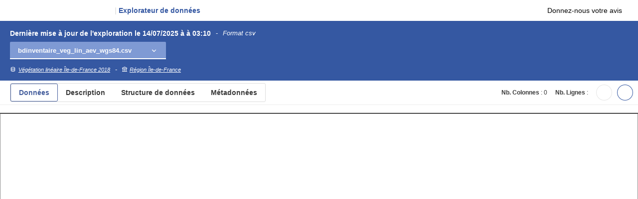

--- FILE ---
content_type: text/html
request_url: https://explore.data.gouv.fr/fr/resources/7f49e403-4d31-42f1-ac65-ee82daa4f1a7
body_size: 368
content:
<!DOCTYPE html><html lang="fr"><head><meta charset="utf-8"><meta http-equiv="X-UA-Compatible" content="IE=edge"><meta name="viewport" content="width=device-width,initial-scale=1"><link rel="shortcut icon" href="/favicon.ico"><title>Explorateur de données data.gouv.fr</title><link href="/css/app.408e561c.css" rel="preload" as="style"><link href="/css/chunk-vendors.408e561c.css" rel="preload" as="style"><link href="/js/app.408e561c.js" rel="preload" as="script"><link href="/js/chunk-vendors.408e561c.js" rel="preload" as="script"><link href="/css/chunk-vendors.408e561c.css" rel="stylesheet"><link href="/css/app.408e561c.css" rel="stylesheet"></head><body><noscript><strong>We're sorry but explore.data.gouv.fr doesn't work properly without JavaScript enabled. Please enable it to continue.</strong></noscript><div id="app"></div><script src="/js/chunk-vendors.408e561c.js"></script><script src="/js/app.408e561c.js"></script></body></html>

--- FILE ---
content_type: text/html
request_url: https://explore.data.gouv.fr/fr/datasets/5d0da8eb9ce2e7131880ca87/
body_size: 367
content:
<!DOCTYPE html><html lang="fr"><head><meta charset="utf-8"><meta http-equiv="X-UA-Compatible" content="IE=edge"><meta name="viewport" content="width=device-width,initial-scale=1"><link rel="shortcut icon" href="/favicon.ico"><title>Explorateur de données data.gouv.fr</title><link href="/css/app.408e561c.css" rel="preload" as="style"><link href="/css/chunk-vendors.408e561c.css" rel="preload" as="style"><link href="/js/app.408e561c.js" rel="preload" as="script"><link href="/js/chunk-vendors.408e561c.js" rel="preload" as="script"><link href="/css/chunk-vendors.408e561c.css" rel="stylesheet"><link href="/css/app.408e561c.css" rel="stylesheet"></head><body><noscript><strong>We're sorry but explore.data.gouv.fr doesn't work properly without JavaScript enabled. Please enable it to continue.</strong></noscript><div id="app"></div><script src="/js/chunk-vendors.408e561c.js"></script><script src="/js/app.408e561c.js"></script></body></html>

--- FILE ---
content_type: text/css
request_url: https://explore.data.gouv.fr/css/app.408e561c.css
body_size: 66482
content:
.headerapps[data-v-e47fec2c]{padding-left:20px;padding-right:20px;padding-top:5px;padding-bottom:5px;background-color:#fff;justify-content:space-between;width:100%;box-shadow:0 4px 4px rgba(0,0,0,.25)}.fr-enlarge-link[data-v-e47fec2c]{background-color:transparent;--hover:transparent}.subtitle[data-v-e47fec2c]{font-family:Spectral;font-style:italic;font-weight:400;font-size:18px;line-height:18px;cursor:pointer;display:inline-block}.logotype[data-v-e47fec2c]{vertical-align:middle}.fr-badge[data-v-e47fec2c]{font-size:.75rem}.appName[data-v-e47fec2c]{display:inline-block;margin-left:10px;font-size:14px;font-weight:800;color:#3558a2}.appName span[data-v-e47fec2c]{color:#e5e5e5}.headerlink[data-v-e47fec2c]{display:inline-block}.headerlink a[data-v-e47fec2c]{color:#000}@media screen and (max-width:767px){.headerapps[data-v-e47fec2c]{box-shadow:none}.headerlink[data-v-e47fec2c]{display:none}}.main-title[data-v-e47fec2c]{display:flex;flex-direction:row}.cardFilter{border-radius:2px}.infosdgv[data-v-06b143c5]{font-size:.8rem;font-weight:400;line-height:1.4;color:#fff}.links-infosdgv[data-v-06b143c5]{background-image:none;color:#fff}.icon-dgvinfos[data-v-06b143c5]{margin-right:5px}.links-infosdgv[data-v-06b143c5]:hover{cursor:pointer;font-weight:700}.text-dgvinfos[data-v-06b143c5]{text-decoration:underline;font-style:italic;font-size:11px}@media (min-width:48em){.infosdgv[data-v-06b143c5]{display:flex}}.sep-dgvinfos[data-v-06b143c5]{margin-left:10px;margin-right:10px}@media (max-width:48em){.sep-dgvinfos[data-v-06b143c5]{display:none}}.subheader[data-v-bcd72886]{background-color:#3558a2;display:flex;flex-wrap:wrap;justify-content:flex-start;align-items:center}.subheader.excel[data-v-bcd72886]{display:block}.inforessource[data-v-bcd72886]{flex-grow:99}.complements-resource[data-v-bcd72886]{padding-top:0;padding-bottom:0}.complements-resource-texts[data-v-bcd72886]{color:#fff;padding-left:0;line-height:14px}.sticky-bar[data-v-bcd72886]{z-index:1;padding-top:.5rem!important;padding-bottom:.5rem!important}.fr-btn--sm[data-v-bcd72886],.fr-text--sm[data-v-bcd72886]{font-size:.8rem!important}.dgvSelector[data-v-bcd72886]{line-height:1.2rem;max-width:600px;font-size:.8rem;font-weight:700;background-color:#7f9ad4;color:#fff;border-top-left-radius:2px;border-top-right-radius:2px;box-shadow:inset 0 -2px 0 0 #fff;--data-uri-svg:url("data:image/svg+xml;charset=utf-8,%3Csvg xmlns='http://www.w3.org/2000/svg' viewBox='0 0 24 24'%3E%3Cpath fill='%23FFF' d='M12 13.1l5-4.9 1.4 1.4-6.4 6.3-6.4-6.4L7 8.1l5 5z'/%3E%3C/svg%3E");background-image:var(--data-uri-svg)}.preventExcel[data-v-bcd72886]{margin:1px 0 0 0!important}.preventExcel div[data-v-bcd72886]{background-color:#fbcb04;padding-left:30px;color:#1353b5}.fr-modal__header[data-v-bcd72886]{border-bottom:1px solid #ddd;padding-bottom:0;padding-top:0;margin-bottom:10px;font-size:12px;font-weight:700}.fr-link--close[data-v-bcd72886]{border-left:1px solid #ddd;min-height:0;padding-left:0;padding-right:0}.fr-modal__title[data-v-bcd72886]{font-size:16px}.maj-crawler[data-v-bcd72886]{font-size:14px}.bloc-maj-crawler[data-v-bcd72886]{margin-right:10px;margin-top:10px;margin-bottom:10px}canvas[data-v-7ef1c29b]{width:300px!important;margin:auto}.relCell-explanation[data-v-6db51139]{color:var(--text-mention-grey);font-style:italic}.relCell[data-v-6db51139]{z-index:51;bottom:-80px;left:4px;width:450px;font-size:13px;box-shadow:0 1px 4px 0 rgba(0,0,0,.23137254901960785),0 1px 0 -2px rgba(0,0,0,.1607843137254902),0 1px 1px 0 rgba(0,0,0,.1607843137254902)}.relCell[data-v-6db51139],.relTh{position:absolute;background-color:#fff;font-weight:400}.relTh{z-index:5;top:2.5rem;width:250px;margin:0;padding:16px;font-size:14px;border-bottom:1px solid #000;box-shadow:0 1px 1px rgba(0,0,0,.16),0 1px 0 -2px rgba(0,0,0,.16),0 1px 4px rgba(0,0,0,.23)}.topInfo{background-color:var(--background-contrast-grey);cursor:pointer}.catFilter{max-height:7.5rem;overflow:hidden}.vue-slider-process{background-color:var(--background-contrast-blue-cumulus-hover);border-radius:15px;transition:background-color .3s}.vue-slider:hover .vue-slider-process{background-color:var(--text-label-blue-cumulus)}.vue-slider-dot-handle{cursor:pointer;width:100%;height:100%;border-radius:50%;background-color:#fff;border:2px solid var(--background-contrast-blue-cumulus-hover);box-sizing:border-box;transition:box-shadow .3s,border-color .3s}.vue-slider-dot-handle:hover{border:2px solid green}.vue-slider:hover .vue-slider-dot-handle,.vue-slider:hover .vue-slider-dot-handle:hover{border-color:var(--text-label-blue-cumulus)}.cardFilter{background-color:#f5f5fe;padding:10px;border-radius:5px}.removeFilter{width:100%;height:35px}.buttonRemoveFilter{float:right}h2[data-v-405fa2ff]{margin-top:1rem;margin-bottom:.5rem}dl[data-v-405fa2ff]{margin:0}dt[data-v-405fa2ff]{font-size:.8rem;color:var(--text-mention-grey)}dd[data-v-405fa2ff]{margin-left:0;margin-top:.25rem;margin-bottom:.75rem;font-weight:700}html[data-v-60796a9e]{height:100%;overflow:hidden}.fr-table[data-v-60796a9e]{overflow:auto;height:100vh;margin-bottom:0}.fr-table.padding[data-v-60796a9e]{padding-bottom:285px}.fr-table table[data-v-60796a9e]{height:100%}.fr-table thead[data-v-60796a9e]{background-color:#fff;background-image:none;position:sticky;top:0;z-index:999}.fr-table tbody[data-v-60796a9e]{height:auto}tfoot[data-v-60796a9e]{position:fixed;bottom:0;background-color:var(--background-flat-grey);color:var(--text-inverted-grey);width:100%;z-index:6;overflow:hidden;padding:.5rem!important}tfoot .fr-btn--secondary[data-v-60796a9e]{--border-action-high-blue-france:var(--text-inverted-grey);--border-active-blue-france:var(--text-inverted-grey);--text-action-high-blue-france:var(--text-inverted-grey);--hover-tint:var(--grey-425-625)}tfoot .fr-grid-row[data-v-60796a9e]{justify-content:space-between}tfoot .fr-col-auto[data-v-60796a9e],tfoot .fr-col-auto a[data-v-60796a9e]{font-size:.85rem}th[data-v-60796a9e]{vertical-align:middle}td[data-v-60796a9e],th[data-v-60796a9e]{position:relative}.titleColumn[data-v-60796a9e]:hover{cursor:pointer}.fr-table tbody tr[data-v-60796a9e]:hover{background-color:var(--background-alt-blue-cumulus-hover)}.fr-table tbody td[data-v-60796a9e]:hover{background-color:var(--background-contrast-blue-cumulus-hover)}.filter[data-v-60796a9e],.header[data-v-60796a9e]{border-bottom:2px solid var(--border-plain-grey)}.filter--filled[data-v-60796a9e],.header--sorted[data-v-60796a9e]{border-color:var(--border-plain-blue-cumulus)}.header[data-v-60796a9e]{min-width:150px}.header.sticky-bar[data-v-60796a9e]{padding:.45rem 1rem .4rem 1rem;font-size:.8rem}.header.sticky-bar div[data-v-60796a9e]{max-height:80px;overflow:auto;line-height:16px}.filter[data-v-60796a9e]{border-width:1px}.cell[data-v-60796a9e]{max-height:7.5rem;overflow:auto;overflow-x:hidden}.style-header-col[data-v-60796a9e]{cursor:pointer;white-space:nowrap}.messageNoResults[data-v-60796a9e]{min-height:400px}@media (min-width:48em){.fr-table td[data-v-60796a9e]{padding:.75rem}.fr-table.padding[data-v-60796a9e]{padding-bottom:169px}.style-header-col[data-v-60796a9e]{white-space:normal}tfoot[data-v-60796a9e]{padding:1rem!important}tfoot .fr-col-auto[data-v-60796a9e],tfoot .fr-col-auto a[data-v-60796a9e]{font-size:1rem}}.fr-card--horizontal .fr-card__header[data-v-3ebfb008]{width:200px;flex:0 0 200px}.fr-card--horizontal .fr-card__img img[data-v-3ebfb008]{object-fit:contain}.headerapp[data-v-b6394b34]{padding-left:15px;padding-right:15px;padding-top:10px;padding-bottom:10px;background-color:#e6eefe;justify-content:space-between;width:100%;overflow:hidden}.fr-enlarge-link[data-v-b6394b34]{background-color:transparent;--hover:transparent}.subtitle[data-v-b6394b34]{font-family:Spectral;font-style:italic;font-weight:400;font-size:18px;line-height:18px;cursor:pointer;display:inline-block}.fr-badge[data-v-b6394b34]{font-size:.75rem}@media (max-width:48em){.headerapp[data-v-b6394b34]{padding-top:5px;padding-bottom:5px}.fr-btn[data-v-b6394b34]{padding:.25rem .2rem .25rem .75rem}.fr-btn span[data-v-b6394b34]{display:none}}.footerapps[data-v-22e0933e]{width:100%;height:130px;position:absolute;bottom:-130px;border-top:2px solid #000091;display:none}.footerapps.scrollable[data-v-22e0933e]{position:relative;bottom:auto;margin-top:100px}.footerapps.display[data-v-22e0933e]{display:flex}.fr-footer__brand[data-v-22e0933e]{transform:scale(.6)}.footer_links_container[data-v-22e0933e]{position:absolute;right:35px}.footer_signature[data-v-22e0933e]{font-size:14px}.footer_links a[data-v-22e0933e]{background-image:none;font-size:14px;font-weight:700;margin-right:15px}@media screen and (max-width:767px){.footerapps.display[data-v-22e0933e]{display:none}}.results[data-v-c8c5b2dc]{border:1px solid #ebebeb;padding:15px;margin-bottom:10px}.result-boxes[data-v-c8c5b2dc]{display:flex;cursor:pointer}.result-box[data-v-c8c5b2dc]{margin-left:auto;padding-left:20px}.widget[data-v-18a37c9b]{max-width:600px;border:1px solid #e5e5e5;padding:10px}.chart[data-v-18a37c9b],canvas[data-v-18a37c9b]{width:100%}.barchart_tooltip[data-v-18a37c9b]{min-width:165px;height:auto;background-color:#fff;position:fixed;z-index:999;border-radius:4px;box-shadow:0 8px 16px 0 rgba(22,22,22,.12),0 8px 16px -16px rgba(22,22,22,.32);text-align:left;pointer-events:none;font-size:.75rem}.barchart_tooltip .tooltip_header[data-v-18a37c9b]{width:100%;height:30px;background-color:#f6f6f6;color:#6b6b6b;padding-left:5px;padding-right:5px;padding-top:3px}.barchart_tooltip .tooltip_body[data-v-18a37c9b]{padding-left:5px;padding-bottom:5px;line-height:1.67}.barchart_tooltip .tooltip_body .legende_dot[data-v-18a37c9b]{width:.7rem;height:.7rem;border-radius:50%;display:inline-block;margin-top:.25rem}.barchart_tooltip .tooltip_body .tooltip_place[data-v-18a37c9b]{color:#242424}.barchart_tooltip .tooltip_body .tooltip_value[data-v-18a37c9b]{color:#242424;font-weight:700}.titleChart[data-v-18a37c9b]{margin-left:15px;font-size:16px}html[data-v-02ff8f2a]{height:100%}.fr-container--fluid .fr-sidemenu[data-v-02ff8f2a]{margin-left:0;margin-right:0}@media (min-width:48em){.fr-sidemenu--sticky .fr-sidemenu__inner[data-v-02ff8f2a]{max-height:calc(100vh - 60px);padding:1.25rem}}.map-wrap[data-v-02ff8f2a]{height:calc(100vh - 60px)}.map[data-v-02ff8f2a]{width:100%;height:calc(100% - 60px);cursor:pointer}#titleMap[data-v-02ff8f2a]{bottom:2.5rem;right:.5rem;font-style:italic}#legendMap[data-v-02ff8f2a],#titleMap[data-v-02ff8f2a]{position:absolute;background-color:#fff;z-index:100;display:none;font-family:Marianne;cursor:grab}#legendMap[data-v-02ff8f2a]{width:280px;height:110px;top:10px;left:10px;padding-left:5px;padding-right:5px}#searchMap[data-v-02ff8f2a]{position:absolute;width:400px;height:80px;top:auto;bottom:100px;right:0;left:0;z-index:999}@media (min-width:48em){.map[data-v-02ff8f2a]{height:100%}#legendMap[data-v-02ff8f2a]{width:500px;height:80px}#titleMap[data-v-02ff8f2a]{bottom:2rem}#searchMap[data-v-02ff8f2a]{height:80px;top:10px;bottom:auto;left:auto;right:50px}}@media (min-width:62em){.map-wrap[data-v-02ff8f2a]{height:calc(100vh - 60px)}.fr-header__body-row[data-v-02ff8f2a]{padding:.75rem 0}}#legendMap[data-v-02ff8f2a],#titleMap[data-v-02ff8f2a]{display:block}.menu[data-v-02ff8f2a]{min-width:400px;padding-left:20px;padding-right:20px;padding-top:20px}.input-adresse[data-v-02ff8f2a]{width:350px}.watermark[data-v-02ff8f2a]{position:absolute;left:10px;bottom:10px;z-index:999}.tooltip[data-v-02ff8f2a]{position:fixed;min-width:200px;max-width:450px;background-color:#fff;z-index:999;border-radius:5px;padding-top:10px;padding-bottom:10px}.tooltip-title[data-v-02ff8f2a]{border-radius:5px;color:#000;font-weight:700;padding-left:10px;padding-right:10px;font-size:14px}.tooltip-value[data-v-02ff8f2a]{font-size:12px;padding-right:10px;padding:5px;font-style:italic;padding-left:10px}.tooltip-value-grey[data-v-02ff8f2a]{color:#aaa}.legendMap-colors[data-v-02ff8f2a]{display:flex;width:100%;padding-left:5px;padding-right:5px}.legendMap-color[data-v-02ff8f2a]{width:100%;margin:auto}.legendMap-color-green[data-v-02ff8f2a]{background-color:#67a532;height:10px;margin-right:5px}.legendMap-color-orange[data-v-02ff8f2a]{background-color:#c8aa39;height:10px;margin-right:5px}.legendMap-color-red[data-v-02ff8f2a]{background-color:#fa7a35;height:10px}.legendMap-title[data-v-02ff8f2a]{margin-left:5px;margin-top:5px;margin-bottom:5px}.tootlip-content[data-v-02ff8f2a]{padding-left:5px}.fr-btn[data-v-02ff8f2a]{border-radius:0}.autocomplete-container[data-v-02ff8f2a]{position:relative}.autocomplete[data-v-02ff8f2a]{position:absolute;top:40px;border-top:1px solid #ebebeb;width:100%}.autocomplete-item[data-v-02ff8f2a]{width:100%;height:40px;line-height:40px;border-bottom:1px solid #ebebeb;border-left:1px solid #ebebeb;border-right:1px solid #ebebeb;background-color:#fff;padding-left:10px;padding-right:10px;cursor:pointer;overflow:hidden;white-space:nowrap;text-overflow:ellipsis}.autocomplete-item-select[data-v-02ff8f2a],.autocomplete-item[data-v-02ff8f2a]:hover{background-color:#3558a2;color:#fff}.subtitle[data-v-02ff8f2a]{font-size:1rem;font-weight:700;line-height:1.2;cursor:pointer}.nb-legend[data-v-02ff8f2a]{font-size:11px}.mapboxgl-map[data-v-02ff8f2a] .maplibregl-ctrl-attrib a:after{content:none}.label-rupture[data-v-02ff8f2a]{font-size:13px;font-weight:700;font-style:italic}.lineChart[data-v-3372b52a]{width:100%;height:auto;max-height:120px;margin-top:20px}.lineChart canvas[data-v-3372b52a]{width:100%;max-height:120px}.lineChart div[data-v-3372b52a]{font-size:12px;font-weight:400;background-color:#f6f6f6;padding:5px;line-height:20px!important}.barChart[data-v-b4e77058]{width:100%;height:120px;margin-top:20px}.barChart canvas[data-v-b4e77058]{width:100%;max-height:120px}.barChart div[data-v-b4e77058]{font-size:12px;font-weight:400;background-color:#f6f6f6;padding:5px;line-height:20px!important}.leftCol[data-v-22cbec88]{position:relative;display:inline-block;float:left;padding-left:20px;padding-right:20px;height:100%;overflow:scroll;width:30%}.leftColOpener[data-v-22cbec88]{display:none}.header_container[data-v-22cbec88]{padding-bottom:10px}.intro_title[data-v-22cbec88]{font-size:28px;line-height:38px;margin-bottom:5px;margin-top:10px}.intro_text[data-v-22cbec88]{font-size:14px;line-height:24px}.ariane_container[data-v-22cbec88]{width:100%;margin-top:20px}.ariane_container div[data-v-22cbec88]{display:inline-block;font-size:12px;color:#666}.ariane_container div span[data-v-22cbec88]{text-decoration:underline}.ariane_container div[data-v-22cbec88]:before{content:">";margin:0 5px 0 5px;text-decoration:none}.ariane_container div[data-v-22cbec88]:first-child:before{display:none}.location_container[data-v-22cbec88]{width:100%;margin-top:10px;margin-bottom:20px}.location_title[data-v-22cbec88]{font-weight:700;font-size:12px;color:#3a3a3a}.location_label[data-v-22cbec88]{font-weight:800;font-size:28px;color:#161616}.global_numbers_container[data-v-22cbec88]{padding-top:20px;padding-bottom:20px;border-bottom:1px solid #e5e5e5;border-top:1px solid #e5e5e5}.global_number_wrapper[data-v-22cbec88]{width:50%;display:inline-block;position:relative}.global_number_title[data-v-22cbec88]{font-weight:700;font-size:12px;color:#3a3a3a;line-height:16px;position:relative}.global_number_title .info_btn[data-v-22cbec88]{display:inline-block;margin-left:5px;position:relative;top:0;width:15px;height:15px;border-radius:50%;background-color:#e6eefe;cursor:pointer;padding-left:4px}.info_bulle[data-v-22cbec88]{position:absolute;width:100%;font-size:12px;font-weight:400;background-color:#fff;left:50%;top:18px;transform:translate(-50%);padding:10px;line-height:16px;border-radius:5px;display:block;z-index:999;box-shadow:0 1px 1px rgba(0,0,0,.16),0 1px 0 -2px rgba(0,0,0,.16),0 1px 4px rgba(0,0,0,.23)}.global_number_value[data-v-22cbec88]{font-weight:800;font-size:24px;color:#161616}.tab_container[data-v-22cbec88]{padding-top:20px;padding-bottom:20px;border-bottom:1px solid #e5e5e5}.tab_container table[data-v-22cbec88]{width:100%;text-align:center;margin:0 auto}.tab_container table th[data-v-22cbec88]{font-size:12px;font-weight:400}.tab_container table th svg[data-v-22cbec88]{width:12px;height:12px;transform:translateY(1px)}.tab_container table th.hide[data-v-22cbec88]{opacity:.3}.tab_container table th.left[data-v-22cbec88]{text-align:left}.tab_container table td[data-v-22cbec88]{font-size:12px;font-weight:700}.tab_container table td.hide[data-v-22cbec88]{opacity:.3}.chart_container[data-v-22cbec88]{padding-top:20px;padding-bottom:20px;border-bottom:1px solid #e5e5e5;position:relative}.links_container[data-v-22cbec88]{padding-top:0;padding-bottom:5px;border-bottom:1px solid #e5e5e5;height:35px;overflow:hidden;position:relative;margin-bottom:15px}.links_container[data-open=open][data-v-22cbec88]{height:auto}.links_title[data-v-22cbec88]{font-size:14px;font-weight:400;margin-bottom:20px;position:relative;left:10px;cursor:pointer}.links_title svg[data-v-22cbec88]{position:absolute;right:20px;top:50%;transform:translateY(-50%) rotate(180deg)}.links_container[data-open=open] .links_title[data-v-22cbec88]{font-weight:700}.links_container[data-open=open] .links_title svg[data-v-22cbec88]{transform:translateY(-50%) rotate(0deg)}.chart_geo[data-v-22cbec88],.chart_title[data-v-22cbec88]{font-size:12px;font-weight:700;line-height:16px}.chart_info_btn[data-v-22cbec88]{display:inline-block;margin-left:5px;position:relative;top:3px;width:15px;height:15px;border-radius:50%;background-color:#e6eefe;cursor:pointer}.chart_info_bulle[data-v-22cbec88]{position:absolute;width:80%;font-size:12px;font-weight:400;background-color:#fff;left:50%;top:50px;transform:translate(-50%);padding:10px;line-height:16px;border-radius:5px;display:block;box-shadow:0 1px 1px rgba(0,0,0,.16),0 1px 0 -2px rgba(0,0,0,.16),0 1px 4px rgba(0,0,0,.23)}.chart_info_btn div[data-v-22cbec88]{display:block;position:absolute;left:50%;top:50%;transform:translate(-50%,-50%);font-size:12px;font-weight:700}.mutations_container[data-v-22cbec88]{margin-top:30px}.title_mutations[data-v-22cbec88]{font-size:16px;font-weight:700;text-align:center;margin-bottom:15px}.mutations_total[data-v-22cbec88]{font-size:12px;font-weight:700;line-height:16px;text-align:center;margin-bottom:25px}.mutation_box[data-v-22cbec88]{width:100%;min-height:50px;margin:0 auto 35px}.mutation_box .content[data-v-22cbec88]{border:1px solid #eee;padding:20px;position:relative}.mutation_box .content .nature[data-v-22cbec88]{position:absolute;top:0;font-size:12px;font-weight:700;color:#666;background-color:#fff;border:1px solid #eee;border-radius:4px;padding:0 6px 0 6px;text-transform:uppercase;transform:translateY(-50%)}.mutation_box .content .price[data-v-22cbec88]{font-size:18px;font-weight:800;display:block;color:#161616}.mutation_box .content .infos[data-v-22cbec88]{padding:0 10px 0}.mutation_box .content .topinfo[data-v-22cbec88]{font-size:12px;color:#666;font-weight:400;display:block;height:20px}.mutation_box .content .complInfo[data-v-22cbec88]{font-size:11px;color:#666;font-weight:400;display:block}.mutation_box .content .topinfo img[data-v-22cbec88]{vertical-align:middle}.mutation_box .content .date[data-v-22cbec88]{margin-bottom:10px}.infos_item[data-v-22cbec88]{display:flex;flex-direction:row;flex-wrap:nowrap;justify-content:space-between;align-items:center}.infos_item .title[data-v-22cbec88]{font-size:12px;font-weight:400;color:#161616}.infos_item .title img[data-v-22cbec88]{vertical-align:middle}.infos_item .filet[data-v-22cbec88]{width:auto;height:1px;background-color:#eee;flex-grow:10;margin-left:10px;margin-right:10px}.infos_item .value[data-v-22cbec88]{font-size:12px;font-weight:700;color:#161616}.cardPartner[data-v-22cbec88]{padding-bottom:10px;display:flex;cursor:pointer}.textPartner[data-v-22cbec88]{color:#3558a2;font-size:12px;font-weight:700;line-height:12px;cursor:pointer}.textPartner[data-v-22cbec88]:hover{text-decoration:underline}.dpe-tag[data-v-22cbec88]{color:#fff;font-size:18px;font-weight:500;width:64px;height:32px;line-height:32px;padding-right:12px;text-align:center;clip-path:polygon(0 0,75% 0,75% 0,99% 50%,75% 99%,75% 99%,0 99%)}.content-copro[data-v-22cbec88],.content-dpe[data-v-22cbec88]{font-size:12px}.copro-final[data-v-22cbec88],.dpe-final[data-v-22cbec88]{margin-top:10px}.one-dpe[data-v-22cbec88]{margin-bottom:10px}.one-copro[data-v-22cbec88],.one-dpe[data-v-22cbec88]{margin-left:40px;margin-right:40px;margin-top:10px;border:1px solid #ebebeb}.etiquette-dpe[data-v-22cbec88]{display:flex;flex-direction:row;height:40px}.title-etiquette[data-v-22cbec88]{margin-left:15px;line-height:30px}.dpe-color-a[data-v-22cbec88]{background-color:#009c6d}.dpe-color-b[data-v-22cbec88]{background-color:#52b153}.dpe-color-c[data-v-22cbec88]{background-color:#78bd76}.dpe-color-d[data-v-22cbec88]{background-color:#f4e70f}.dpe-color-e[data-v-22cbec88]{background-color:#f0b50f}.dpe-color-f[data-v-22cbec88]{background-color:#eb8235}.dpe-color-g[data-v-22cbec88]{background-color:#d7221f}.cta-parcelle[data-v-22cbec88],.no_mutations[data-v-22cbec88]{padding:20px;font-size:14px;margin:auto;text-align:center;border:1px solid #ebebeb}.no_mutations[data-v-22cbec88]{color:#666;font-style:italic}@media screen and (max-width:1279px){.leftCol[data-v-22cbec88]{width:40%}}@media screen and (max-width:767px){.leftCol[data-v-22cbec88]{position:absolute;width:95%;left:50%;top:70%;transform:translate(-50%,-40px);z-index:99;background-color:#fff;padding-top:25px;padding-bottom:50px;overflow:hidden;transition:all .3s ease-in-out}.leftCol.close[data-v-22cbec88]{top:100%}.leftCol.open[data-v-22cbec88]{top:10%;overflow:scroll}.leftCol.semiopen[data-v-22cbec88]{top:70%}.leftColOpener[data-v-22cbec88]{display:block;height:40px;position:absolute;padding-top:10px;top:0;left:50%;transform:translate(-50%);width:100%;text-align:center}.leftColOpener svg[data-v-22cbec88]{position:relative;top:0}.leftCol.open .leftColOpener[data-v-22cbec88]{transform:translate(-50%) rotate(180deg)}}#searchMap[data-v-3655b4cd]{width:305px;position:absolute;height:40px;z-index:10;top:10px;right:45px}.autocomplete-container[data-v-3655b4cd]{position:relative;width:305px;left:0;position:absolute}.autocomplete[data-v-3655b4cd]{position:absolute;border-top:1px solid #ebebeb;width:305px;z-index:999;top:50px;right:45px}input[data-v-3655b4cd]{background-color:#fff}.search-btn[data-v-3655b4cd]{border-radius:0!important}.autocomplete-item[data-v-3655b4cd]{width:100%;height:40px;line-height:40px;border-bottom:1px solid #ebebeb;border-left:1px solid #ebebeb;border-right:1px solid #ebebeb;background-color:#fff;padding-left:10px;padding-right:10px;cursor:pointer;overflow:hidden;white-space:nowrap;text-overflow:ellipsis}.autocomplete-item-select[data-v-3655b4cd],.autocomplete-item[data-v-3655b4cd]:hover{background-color:#3558a2;color:#fff}@media screen and (max-width:767px){#searchMap[data-v-3655b4cd]{right:auto;left:50%;transform:translate(-55%)}}#filtersContainer[data-v-3d668728]{position:absolute;top:50px;right:45px;z-index:9}#filtersBox[data-v-3d668728]{width:305px;height:40px;background-color:#fff;transition:all .2s ease-in-out;overflow:hidden;margin-bottom:10px}#filtersBox.open[data-v-3d668728]{height:170px}#parcelleBox[data-v-3d668728]{width:305px;height:40px;background-color:#fff;transition:all .2s ease-in-out;overflow:hidden}#parcelleBox.open[data-v-3d668728]{height:auto;border-bottom:1px solid #e5e5e5;margin-bottom:8px}.filtersHeader[data-v-3d668728]{width:100%;height:40px;position:relative;cursor:pointer;padding-left:16px;border-bottom:1px solid #e5e5e5}.filtersHeader div[data-v-3d668728]{display:block;position:absolute;font-size:14px;font-weight:700;top:50%;transform:translateY(-50%)}.filtersHeader div span[data-v-3d668728]{color:#355ba2;font-size:12px;display:inline-block;transform:translate(3px,-1px)}.filtersIcon[data-v-3d668728]{display:block;position:absolute;right:20px;top:50%;transform:translateY(-50%);transition:all .2s ease-in-out}#filtersBox.open .filtersIcon[data-v-3d668728],#parcelleBox.open .filtersIcon[data-v-3d668728]{transform:translateY(-50%) rotate(180deg)}.filtersBody[data-v-3d668728]{padding-left:16px;padding-right:16px;padding-top:5px}.filtersTitle[data-v-3d668728]{font-size:12px;font-weight:700;margin-top:5px;margin-bottom:5px;display:block}.filter[data-v-3d668728]{font-size:14px;font-weight:400;display:block;cursor:pointer}.filter div[data-v-3d668728]{width:20px;height:20px;border:1px solid #000;display:inline-block;border-radius:50%;margin-right:5px;transform:translateY(5px);position:relative}.filter.selected div[data-v-3d668728]:before{content:"";display:block;width:10px;height:10px;background-color:#3558a2;border-radius:50%;position:absolute;top:50%;left:50%;transform:translate(-50%,-50%)}.parcelle-input-section[data-v-3d668728]{margin-bottom:15px}.parcelle-input[data-v-3d668728]{width:100%;padding:8px;border:1px solid #ddd;border-radius:4px;font-size:14px;margin-top:5px}.parcelle-error[data-v-3d668728]{color:#d7221f;font-size:12px;margin-top:5px;font-style:italic}.parcelle-compose-section[data-v-3d668728]{margin-top:15px}.select-group[data-v-3d668728]{margin-bottom:10px}.select-group label[data-v-3d668728]{display:block;font-size:12px;font-weight:600;margin-bottom:5px;color:#333}.parcelle-select[data-v-3d668728]{width:100%;padding:8px;border:1px solid #ddd;border-radius:4px;font-size:14px;background-color:#fff}.parcelle-select[data-v-3d668728]:disabled{background-color:#f5f5f5;color:#999}.loading-message[data-v-3d668728]{font-size:12px;color:#666;font-style:italic;margin-top:5px}@media screen and (max-width:767px){#filtersContainer[data-v-3d668728]{right:auto;left:50%;transform:translate(-55%)}}.choroMap[data-v-059f114d]{width:70%;display:inline-block;min-height:100%;position:relative}.map_container[data-v-059f114d]{position:absolute;width:100%;height:100%}.leg_container[data-v-059f114d]{position:absolute;width:388px;height:69px;left:16px;background-color:#fff;bottom:20px}.leg_container2[data-v-059f114d]{position:absolute;width:50px;height:50px;right:30px;background-color:#fff;bottom:20px;cursor:pointer}.leg_title[data-v-059f114d]{font-weight:600;font-size:14px;line-height:19px;position:absolute;top:-25px}.color_blocks[data-v-059f114d]{width:360px;height:8px;background:linear-gradient(90deg,#007247,#00ad34 9%,#22d741 18%,#85dc44 27%,#c8fd4f 36%,#fff456 45%,#ffdf51 54%,#ffc742 63%,#ff8e3a 72%,#ff612f 81%,#ff001f 89%,#cd0019 98%);margin:35px auto 0;position:relative}.leg_borne[data-v-059f114d]{font-weight:400;font-size:10px;position:absolute;bottom:-25px}.leg_borne.min[data-v-059f114d]{left:0}.leg_borne.pivot[data-v-059f114d]{left:50%;transform:translate(-50%)}.leg_borne.max[data-v-059f114d]{right:0}.map_tooltip[data-v-059f114d]{width:auto;min-width:165px;height:auto;background-color:#fff;position:absolute;z-index:999;border-radius:4px;box-shadow:0 8px 16px 0 rgba(22,22,22,.12),0 8px 16px -16px rgba(22,22,22,.32);text-align:left;pointer-events:none;font-size:.75rem}.map_tooltip .tooltip_body[data-v-059f114d]{padding-left:.75rem;padding-top:.25rem;padding-right:.75rem;line-height:1.67}.map_tooltip .tooltip_body .tooltip_place[data-v-059f114d]{color:#242424}@media screen and (max-width:1279px){.choroMap[data-v-059f114d]{width:60%}.leg_container[data-v-059f114d]{bottom:60px}}@media screen and (max-width:767px){.choroMap[data-v-059f114d]{position:absolute;width:100%;display:block;min-height:100%;position:relative}.leg_container[data-v-059f114d]{display:none}}html[data-v-c24b6410]{height:100%;overflow:hidden}.fr-table[data-v-c24b6410]{overflow:auto;height:100vh;margin-bottom:0;display:inline-block}.fr-table.padding[data-v-c24b6410]{padding-bottom:285px}.fr-table table[data-v-c24b6410]{height:100%}.fr-table thead[data-v-c24b6410]{background-color:#fff;background-image:none;position:sticky;top:0;z-index:999}.fr-table tbody[data-v-c24b6410]{height:auto}tfoot[data-v-c24b6410]{position:fixed;bottom:0;background-color:var(--background-flat-grey);color:var(--text-inverted-grey);width:100%;z-index:6;overflow:hidden;padding:.5rem!important}tfoot .fr-btn--secondary[data-v-c24b6410]{--border-action-high-blue-france:var(--text-inverted-grey);--border-active-blue-france:var(--text-inverted-grey);--text-action-high-blue-france:var(--text-inverted-grey);--hover-tint:var(--grey-425-625)}tfoot .fr-grid-row[data-v-c24b6410]{justify-content:space-between}tfoot .fr-col-auto[data-v-c24b6410],tfoot .fr-col-auto a[data-v-c24b6410]{font-size:.85rem}th[data-v-c24b6410]{vertical-align:middle}td[data-v-c24b6410],th[data-v-c24b6410]{position:relative}.titleColumn[data-v-c24b6410]:hover{cursor:pointer}.fr-table tbody tr[data-v-c24b6410]:hover{background-color:var(--background-alt-blue-cumulus-hover)}.fr-table tbody td[data-v-c24b6410]:hover{background-color:var(--background-contrast-blue-cumulus-hover)}.filter[data-v-c24b6410],.header[data-v-c24b6410]{border-bottom:2px solid var(--border-plain-grey)}.filter--filled[data-v-c24b6410],.header--sorted[data-v-c24b6410]{border-color:var(--border-plain-blue-cumulus)}.header[data-v-c24b6410]{min-width:150px}.header.sticky-bar[data-v-c24b6410]{padding:.45rem 1rem .4rem .6rem;font-size:.8rem}.header.sticky-bar div[data-v-c24b6410]{max-height:80px;overflow:auto;line-height:16px}.filter[data-v-c24b6410]{border-width:1px}.cell[data-v-c24b6410]{max-height:7.5rem;overflow:auto;overflow-x:hidden}.style-header-col[data-v-c24b6410]{cursor:pointer;white-space:nowrap}.messageNoResults[data-v-c24b6410]{min-height:400px}@media (min-width:48em){.fr-table td[data-v-c24b6410]{padding:.75rem}.fr-table.padding[data-v-c24b6410]{padding-bottom:169px}.style-header-col[data-v-c24b6410]{white-space:normal}tfoot[data-v-c24b6410]{padding:1rem!important}tfoot .fr-col-auto[data-v-c24b6410],tfoot .fr-col-auto a[data-v-c24b6410]{font-size:1rem}}.ariane_container[data-v-3a43785c]{width:100%;padding-left:20px;margin-top:20px;margin-bottom:30px}.ariane_container div[data-v-3a43785c]{display:inline-block;font-size:12px;color:#666}.ariane_container div span[data-v-3a43785c]{text-decoration:underline}.ariane_container div[data-v-3a43785c]:before{content:">";margin:0 5px 0 5px;text-decoration:none}.ariane_container div[data-v-3a43785c]:first-child:before{display:none}.select-dep[data-v-3a43785c]{padding-top:40px;padding-left:20px;padding-right:20px}#content[data-v-a9986dca]{width:100%;max-width:1200px;margin:0 auto;padding-left:15px;padding-right:15px;padding-top:25px}#chapo[data-v-a9986dca]{display:block;max-width:900px;font-size:14px;margin-bottom:30px}.question_box[data-v-a9986dca]{border-bottom:1px solid #e5e5e5;padding:10px;overflow:hidden;height:50px;cursor:pointer;position:relative}.question_box[data-v-a9986dca]:after{content:"+";position:absolute;font-family:Marianne;font-size:25px;font-weight:400px;top:10px;right:10px}.title[data-v-a9986dca]{display:block;font-size:16px;margin-bottom:15px}.reponse[data-v-a9986dca]{font-size:14px;line-height:18px}.question_box.open[data-v-a9986dca]{height:auto}.question_box.open[data-v-a9986dca]:after{content:"-"}.question_box.open .title[data-v-a9986dca]{font-weight:700}.containerDataset[data-v-0dd64aac]{border:1px solid #ccc;display:flex;flex-direction:row;margin-bottom:30px;padding:20px;cursor:pointer}.containerDataset[data-v-0dd64aac]:hover{background-color:#ebebeb}.infoDataset[data-v-0dd64aac]{margin-left:15px;padding-top:20px}.infoDataset a[data-v-0dd64aac]{color:#3558a2}.logoDataset[data-v-0dd64aac]{border:1px solid #ccc;padding:10px}#content[data-v-3af52854]{width:100%;max-width:1200px;margin:0 auto;padding-left:15px;padding-right:15px;padding-top:25px}.chapo[data-v-3af52854]{display:block;max-width:810px;font-size:14px;margin-bottom:30px}.second_title[data-v-3af52854]{margin-top:50px}.datasetembed[data-v-3af52854]{margin-bottom:20px}#git_container[data-v-3af52854]{width:100%;padding:24px;border:1px solid #e5e5e5}#git_title[data-v-3af52854]{display:block;font-weight:700;font-size:16px;margin-bottom:5px}#git_logo[data-v-3af52854]{margin-right:3px}#git_link[data-v-3af52854]{font-weight:400;font-size:14px;background-image:none;color:#3558a2}[data-v-06f0335c]{box-sizing:inherit}.dvf_header[data-v-06f0335c]{padding-left:20px;padding-top:30px;position:relative}.dvf_header h2[data-v-06f0335c]{font-size:24px;margin-bottom:0;line-height:32px}.dvf_header h3[data-v-06f0335c]{font-size:14px;font-weight:400;margin-bottom:0;line-height:2.25rem}.dvf_header .maj_date_container[data-v-06f0335c]{position:absolute;right:0;top:0;font-size:14px;font-weight:700;top:30px;right:20px}.dvf_content[data-v-06f0335c]{position:absolute;top:156px;bottom:0;width:100%}.dvf_app[data-v-06f0335c]{position:absolute;width:100%;top:40px;bottom:0}.mainView[data-v-06f0335c]{width:100%;height:100%;position:absolute;top:0;bottom:0}.dvf_content.scrollable[data-v-06f0335c]{position:relative;top:0;height:100%}.dvf_content.scrollable .dvf_app[data-v-06f0335c]{top:0;position:relative;height:100%}.dvf_content.scrollable .mainView[data-v-06f0335c]{position:relative}.panel_container[data-v-06f0335c]{display:flex;padding-left:15px;padding-right:15px;border-bottom:1px solid #e5e5e5}.panel[data-v-06f0335c]{width:25%;height:40px;background-color:#e6eefe;font-size:16px;font-weight:700;text-align:center;margin:0 5px 0 5px;display:flex;justify-content:center;align-content:center;flex-direction:row;border-top:2px solid transparent;border-left:1px solid transparent;border-right:1px solid transparent;border-bottom:1px solid #e5e5e5;cursor:pointer;transform:translate(-1px,1px);overflow:hidden}.panel img[data-v-06f0335c]{width:15px;margin-right:10px}.panel span[data-v-06f0335c]{transform:translateY(6px)}.panel.active[data-v-06f0335c]{background-color:#fff;border-top:2px solid #3558a2;border-left:1px solid #e5e5e5;border-right:1px solid #e5e5e5;border-bottom:1px solid #fff;cursor:default;color:#3558a2}@media screen and (max-width:1279px){.dvf_header .maj_date_container[data-v-06f0335c]{top:10px}}@media screen and (max-width:767px){.dvf_header[data-v-06f0335c]{display:none}.dvf_content[data-v-06f0335c]{top:50px}.panel_container[data-v-06f0335c]{position:absolute;bottom:0;width:100%;z-index:999;background-color:#fff}.panel[data-v-06f0335c]{background-color:#fff;flex-direction:column;border:none;font-size:12px}.panel img[data-v-06f0335c]{margin-right:0;left:50%;position:relative;margin-left:-9px;margin-top:5px}.panel span[data-v-06f0335c]{transform:translate(0)}.panel.active[data-v-06f0335c]{background-color:#fff;border:none;cursor:default;color:#3558a2}.dvf_app[data-v-06f0335c]{top:0;bottom:41px}}.safari[data-v-06f0335c]{position:absolute;top:60px;width:100%;background-color:#fb7935;z-index:100;padding:10px;text-align:center;font-weight:700;color:#fff}@media screen{.own-explore[data-v-ecbed282]{max-width:500px}}@media screen and (max-width:700px){.own-explore[data-v-ecbed282]{max-width:100%}}.own-explore[data-v-ecbed282]{border:1px solid #ebebeb;cursor:pointer}.infos-own-explore[data-v-ecbed282]{width:90%;font-size:14px;padding-top:0;margin:5%}.etiquette-pink[data-v-ecbed282]{background-color:#fde8fc;color:#6e455a}.etiquette-blue[data-v-ecbed282],.etiquette-pink[data-v-ecbed282]{border-radius:5px;padding-left:5px;padding-right:5px;font-weight:700}.etiquette-blue[data-v-ecbed282]{background-color:#e5eefd;color:#3558a2}.title-explore[data-v-ecbed282]{font-size:16px;font-weight:700}@media screen{.main-title[data-v-df87ef4c]{width:60%;padding-top:60px;font-size:60px;line-height:70px}.text-home[data-v-df87ef4c]{font-size:20px;line-height:25px}}@media screen and (max-width:1300px){.main-title[data-v-df87ef4c]{width:90%;padding-top:60px;font-size:45px;line-height:50px}.text-home[data-v-df87ef4c]{font-size:20px;line-height:25px}}@media screen and (max-width:800px){.main-title[data-v-df87ef4c]{width:90%;padding-top:60px;font-size:30px;line-height:35px}.text-home[data-v-df87ef4c]{font-size:16px;line-height:18px}}.main-title[data-v-df87ef4c]{margin:auto;text-align:center;font-family:Marianne;color:#3558a2}.lineaire-simple[data-v-df87ef4c]{width:100%;min-height:15%;background:linear-gradient(#e5eefd,#fff)}.flex-container[data-v-df87ef4c]{display:flex;flex-flow:row wrap}.flex-child[data-v-df87ef4c]{margin-right:30px;margin-bottom:30px;min-width:400px}.flex-child2[data-v-df87ef4c]{margin-right:10px;margin-bottom:10px;padding:5px;padding-left:10px;padding-right:10px;background-color:#dae7fd;color:#3558a2;border-radius:20px;min-width:50px;cursor:pointer}.button-idea[data-v-df87ef4c],.button-idea[data-v-df87ef4c]:hover,.flex-child2-selected[data-v-df87ef4c]{margin-right:10px;margin-bottom:10px;padding:5px;padding-left:10px;padding-right:10px;background-color:#3558a2;color:#fff;border-radius:20px;min-width:50px;cursor:pointer}.flex-child3[data-v-df87ef4c]{margin-right:30px;margin-bottom:30px;min-width:200px}.reuse[data-v-df87ef4c]{min-width:200px;max-width:350px}.link-text[data-v-df87ef4c]{text-decoration:none;color:#3558a2}.propal-div[data-v-df87ef4c]{padding:20px;background-color:#dae7fd;border-radius:7px;margin-bottom:30px;color:#3558a2;display:flex;flex-direction:row}canvas[data-v-3bac9ba4]{width:300px!important;margin:auto}.relCell-explanation[data-v-554f3d10]{color:var(--text-mention-grey);font-style:italic}.relCell[data-v-554f3d10]{z-index:51;position:absolute;bottom:-80px;left:4px;width:450px;background-color:#fff;font-weight:400;font-size:13px;box-shadow:0 1px 4px 0 rgba(0,0,0,.23137254901960785),0 1px 0 -2px rgba(0,0,0,.1607843137254902),0 1px 1px 0 rgba(0,0,0,.1607843137254902)}.fr-modal__header[data-v-263a88a6]{border-bottom:1px solid #ddd;padding-bottom:0;padding-top:0;margin-bottom:10px}.fr-link--close[data-v-263a88a6]{border-left:1px solid #ddd;min-height:0;padding-left:0;padding-right:0}.fr-modal__title[data-v-263a88a6]{font-size:16px}h2[data-v-263a88a6]{margin-top:1rem;margin-bottom:.5rem}dl[data-v-263a88a6]{margin:0}dt[data-v-263a88a6]{font-size:.8rem;color:var(--text-mention-grey)}dd[data-v-263a88a6]{margin-left:0;margin-top:.25rem;margin-bottom:.75rem;font-weight:700}.modal-position[data-v-263a88a6]{margin-top:150px}html[data-v-41d012e0]{height:100%;overflow:hidden}.fr-table td[data-v-41d012e0]{padding:5.5px 8px!important;border-right:1px solid #ddd}.fr-table[data-v-41d012e0]{overflow:auto;height:100%;margin-bottom:0;border-top:1px solid #000;padding-top:0}.fr-table table[data-v-41d012e0]{height:100%}.fr-table thead[data-v-41d012e0]{background-color:#fff;background-image:none;position:sticky;top:0;z-index:999}.fr-table tbody[data-v-41d012e0]{height:auto}th[data-v-41d012e0]{vertical-align:middle}td[data-v-41d012e0],th[data-v-41d012e0]{position:relative}.titleColumn[data-v-41d012e0]:hover{cursor:pointer}.fr-table tbody tr[data-v-41d012e0]:hover{background-color:var(--background-alt-blue-cumulus-hover)}.fr-table tbody td[data-v-41d012e0]:hover{background-color:var(--background-contrast-blue-cumulus-hover)}.filter[data-v-41d012e0],.header[data-v-41d012e0]{border-bottom:2px solid var(--border-plain-grey);border-right:1px solid #ddd}.filter--filled[data-v-41d012e0],.header--sorted[data-v-41d012e0]{border-color:var(--border-plain-blue-cumulus)}.header[data-v-41d012e0]{min-width:10rem;max-width:17rem}.header.sticky-bar[data-v-41d012e0]{padding:5.5px 8px;font-size:.8rem}.header.sticky-bar div[data-v-41d012e0]{max-height:80px;overflow:auto;line-height:17px}.filter[data-v-41d012e0]{border-width:1px}.cell[data-v-41d012e0]{padding:0;height:3rem;overflow-y:auto;display:block;width:100%;font-size:12px;line-height:20px;display:flex;align-items:center}.style-header-col[data-v-41d012e0]{cursor:pointer;white-space:nowrap;font-size:12px}.messageNoResults[data-v-41d012e0]{min-height:400px}.filter-icon[data-v-41d012e0]{text-align:right}.fr-badge[data-v-41d012e0]{line-height:1.2rem}@media (min-width:48em){.style-header-col[data-v-41d012e0]{white-space:normal}}.menu-resource[data-v-8161d16e]{display:flex;flex-direction:column;padding-top:5px;padding-bottom:5px;border-bottom:1px solid #eee}@media (min-width:62em){.menu-resource[data-v-8161d16e]{flex-direction:row;justify-content:space-between}.menu-infos-actions[data-v-8161d16e]{order:2;display:flex;align-items:center}.menu-tabs[data-v-8161d16e]{margin-left:20px;order:1;display:flex;align-items:center;border:1px solid #ddd;border-radius:3px}}@media (max-width:62em){.menu-resource[data-v-8161d16e]{align-items:flex-start}.menu-infos-actions[data-v-8161d16e]{order:1;width:100%;display:flex;justify-content:flex-end;padding-bottom:10px}.menu-tabs[data-v-8161d16e]{order:2;border:1px solid #ddd;border-radius:3px;align-self:flex-start;display:flex}}@media (max-width:36em){.menu-counts[data-v-8161d16e]{display:none}}@media (min-width:36em){.menu-counts[data-v-8161d16e]{display:flex;align-items:center}}.menu-tab[data-v-8161d16e]{padding:5px 1rem;font-size:14px;font-weight:700}.menu-tab-selected[data-v-8161d16e]{border:1px solid #465f9d;border-radius:3px;color:#465f9d}.menu-tab-hover[data-v-8161d16e]:hover,.menu-tab[data-v-8161d16e]:hover{cursor:pointer;border:1px solid #465f9d;background-color:#e9edfe;color:#465f9d;border-radius:3px}.menu-count[data-v-8161d16e]{margin-right:1rem;font-size:12px}.menu-button[data-v-8161d16e]{margin-right:10px}#resource-view[data-v-4f14fa5f]{display:flex;flex-direction:column;height:100vh;height:100dvh;overflow:hidden}.subheader[data-v-4f14fa5f]{background-color:#3558a2;display:flex;flex-wrap:wrap;justify-content:flex-start;align-items:center}.subheader.excel[data-v-4f14fa5f]{display:block}.inforessource[data-v-4f14fa5f]{flex-grow:99}.h-full[data-v-4f14fa5f]{height:100%}.sticky-bar[data-v-4f14fa5f]{z-index:1;padding-top:.5rem!important;padding-bottom:.5rem!important}.fr-btn--sm[data-v-4f14fa5f],.fr-text--sm[data-v-4f14fa5f]{font-size:.8rem!important}.dgvSelector[data-v-4f14fa5f]{line-height:.9rem;max-width:320px;font-size:.8rem;font-weight:700}.preventExcel[data-v-4f14fa5f]{margin:1px 0 0 0!important}.preventExcel div[data-v-4f14fa5f]{background-color:#fbcb04;padding-left:30px;color:#1353b5}@media (max-width:48em){.fr-col-auto[data-v-4f14fa5f]{padding:.2rem .5rem .2rem .5rem!important}.hide-mobile[data-v-4f14fa5f]{display:none}}.umap-banner[data-v-4f14fa5f]{width:100%;height:50px;background-color:#fbe769;line-height:50px;margin:auto;padding-left:20px;font-weight:700;font-style:italic;font-size:13px}.iframe-umap[data-v-4f14fa5f]{display:block;height:80vh;width:100vw;border:none}.infos-tab[data-v-4f14fa5f]{padding:1rem;overflow:auto}.metadata-column[data-v-4f14fa5f]{display:flex;align-items:center;padding-top:10px;padding-bottom:10px;border-bottom:1px solid #ddd}.main-metadata[data-v-4f14fa5f]{margin-left:auto;display:flex;align-items:center;flex-wrap:wrap}.metadata-column[data-v-4f14fa5f]:hover{cursor:pointer;background-color:#eee}.distinct-metadata[data-v-4f14fa5f]{padding-right:.7rem}.format[data-v-4f14fa5f]{padding-top:3px;padding-bottom:3px;padding-left:5px;padding-right:5px;background-color:#eee;color:#666;border-radius:3px}.detail-column[data-v-4f14fa5f]{display:flex;align-items:center;flex-wrap:wrap}.detail-metadata[data-v-4f14fa5f]{min-width:14rem;line-height:50px;padding-top:20px;padding-bottom:20px}.format-metadata[data-v-4f14fa5f]{padding-right:10px}.metadata-container[data-v-4f14fa5f]{display:grid;grid-template-columns:3fr 1fr 1fr;padding:10px;justify-content:space-between}.metadata-block[data-v-4f14fa5f]{border-radius:5px;box-sizing:border-box}.metadata-block h4[data-v-4f14fa5f]{margin:0;padding-bottom:10px;font-size:14px;color:#333}.metadata-block a[data-v-4f14fa5f],.metadata-block p[data-v-4f14fa5f]{margin:0;font-size:14px;color:#666}.metadata-block a[data-v-4f14fa5f]{text-decoration:none;color:#00e}@media screen and (max-width:50em){.metadata-container[data-v-4f14fa5f]{grid-template-columns:1fr;justify-content:normal}}.metadata-tab[data-v-4f14fa5f]{padding:15px}.link-urls[data-v-4f14fa5f]{color:#1353b5;font-size:15px}.subheader[data-v-f5eaf750]{background-color:#3558a2;display:flex;flex-wrap:wrap;justify-content:flex-start;align-items:center}.subheader.excel[data-v-f5eaf750]{display:block}.inforessource[data-v-f5eaf750]{flex-grow:99}.sticky-bar[data-v-f5eaf750]{z-index:1;padding-top:.5rem!important;padding-bottom:.5rem!important}.fr-btn--sm[data-v-f5eaf750],.fr-text--sm[data-v-f5eaf750]{font-size:.8rem!important}.dgvSelector[data-v-f5eaf750]{line-height:.9rem;max-width:320px;font-size:.8rem;font-weight:700}.preventExcel[data-v-f5eaf750]{margin:1px 0 0 0!important}.preventExcel div[data-v-f5eaf750]{background-color:#fbcb04;padding-left:30px;color:#1353b5}@media (max-width:48em){.fr-col-auto[data-v-f5eaf750]{padding:.2rem .5rem .2rem .5rem!important}}.no-explore[data-v-f5eaf750]{padding-left:20px;padding-top:50px}.leftCol[data-v-ab037f4c]{position:relative;display:inline-block;width:30%;float:left;padding-left:20px;padding-right:20px;height:100%;overflow:scroll}.leftColOpener[data-v-ab037f4c]{display:none}.header_container[data-v-ab037f4c]{padding-bottom:10px}.intro_title[data-v-ab037f4c]{font-size:28px;line-height:38px;margin-bottom:5px;margin-top:10px}.intro_text[data-v-ab037f4c]{font-size:14px;line-height:24px}.ariane_container[data-v-ab037f4c]{width:100%;margin-top:20px}.ariane_container div[data-v-ab037f4c]{display:inline-block;font-size:12px;color:#666}.ariane_container div span[data-v-ab037f4c]{text-decoration:underline}.ariane_container div[data-v-ab037f4c]:before{content:">";margin:0 5px 0 5px;text-decoration:none}.ariane_container div[data-v-ab037f4c]:first-child:before{display:none}.location_container[data-v-ab037f4c]{width:100%;margin-top:10px;margin-bottom:20px}.location_title[data-v-ab037f4c]{font-weight:700;font-size:12px;color:#3a3a3a}.location_label[data-v-ab037f4c]{font-weight:800;font-size:28px;color:#161616}.global_numbers_container[data-v-ab037f4c]{padding-top:20px;padding-bottom:20px;border-bottom:1px solid #e5e5e5;border-top:1px solid #e5e5e5}.global_number_wrapper[data-v-ab037f4c]{width:100%;display:inline-block;position:relative}.global_number_title[data-v-ab037f4c]{font-weight:700;font-size:12px;color:#3a3a3a;line-height:16px;position:relative}.global_number_title .info_btn[data-v-ab037f4c]{display:inline-block;margin-left:5px;position:relative;top:0;width:15px;height:15px;border-radius:50%;background-color:#e6eefe;cursor:pointer;padding-left:4px}.info_bulle[data-v-ab037f4c]{position:absolute;width:100%;font-size:12px;font-weight:400;background-color:#fff;left:50%;top:18px;transform:translate(-50%);padding:10px;line-height:16px;border-radius:5px;display:block;z-index:999;box-shadow:0 1px 1px rgba(0,0,0,.16),0 1px 0 -2px rgba(0,0,0,.16),0 1px 4px rgba(0,0,0,.23)}.global_number_value[data-v-ab037f4c]{font-weight:800;font-size:24px;color:#161616}.tab_container[data-v-ab037f4c]{padding-top:20px;padding-bottom:20px;border-bottom:1px solid #e5e5e5}.tab_container table[data-v-ab037f4c]{width:100%;text-align:center;margin:0 auto}.tab_container table th[data-v-ab037f4c]{font-size:12px;font-weight:400}.tab_container table th svg[data-v-ab037f4c]{width:12px;height:12px;transform:translateY(1px)}.tab_container table th.hide[data-v-ab037f4c]{opacity:.3}.tab_container table th.left[data-v-ab037f4c]{text-align:left}.tab_container table td[data-v-ab037f4c]{font-size:12px;font-weight:700}.tab_container table td.hide[data-v-ab037f4c]{opacity:.3}.chart_container[data-v-ab037f4c]{padding-top:20px;padding-bottom:20px;border-bottom:1px solid #e5e5e5;position:relative}.links_container[data-v-ab037f4c]{padding-top:0;padding-bottom:5px;border-bottom:1px solid #e5e5e5;height:35px;overflow:hidden;position:relative;margin-bottom:15px}.links_container[data-open=open][data-v-ab037f4c]{height:auto}.links_title[data-v-ab037f4c]{font-size:14px;font-weight:400;margin-bottom:20px;position:relative;left:10px;cursor:pointer}.links_title svg[data-v-ab037f4c]{position:absolute;right:20px;top:50%;transform:translateY(-50%) rotate(180deg)}.links_container[data-open=open] .links_title[data-v-ab037f4c]{font-weight:700}.links_container[data-open=open] .links_title svg[data-v-ab037f4c]{transform:translateY(-50%) rotate(0deg)}.chart_geo[data-v-ab037f4c],.chart_title[data-v-ab037f4c]{font-size:12px;font-weight:700;line-height:16px}.chart_info_btn[data-v-ab037f4c]{display:inline-block;margin-left:5px;position:relative;top:3px;width:15px;height:15px;border-radius:50%;background-color:#e6eefe;cursor:pointer}.chart_info_bulle[data-v-ab037f4c]{position:absolute;width:80%;font-size:12px;font-weight:400;background-color:#fff;left:50%;top:50px;transform:translate(-50%);padding:10px;line-height:16px;border-radius:5px;display:block;box-shadow:0 1px 1px rgba(0,0,0,.16),0 1px 0 -2px rgba(0,0,0,.16),0 1px 4px rgba(0,0,0,.23)}.chart_info_btn div[data-v-ab037f4c]{display:block;position:absolute;left:50%;top:50%;transform:translate(-50%,-50%);font-size:12px;font-weight:700}.mutations_container[data-v-ab037f4c]{margin-top:30px}.title_mutations[data-v-ab037f4c]{font-size:16px;font-weight:700;text-align:center;margin-bottom:15px}.mutations_total[data-v-ab037f4c]{font-size:12px;font-weight:700;line-height:16px;text-align:center;margin-bottom:25px}.mutation_box[data-v-ab037f4c]{width:100%;min-height:50px;margin:0 auto 35px}.mutation_box .content[data-v-ab037f4c]{border:1px solid #eee;padding:20px;position:relative}.mutation_box .content .nature[data-v-ab037f4c]{position:absolute;top:0;font-size:12px;font-weight:700;color:#666;background-color:#fff;border:1px solid #eee;border-radius:4px;padding:0 6px 0 6px;text-transform:uppercase;transform:translateY(-50%)}.mutation_box .content .price[data-v-ab037f4c]{font-size:18px;font-weight:800;display:block;color:#161616}.mutation_box .content .infos[data-v-ab037f4c]{padding:0 10px 0}.mutation_box .content .topinfo[data-v-ab037f4c]{font-size:12px;color:#666;font-weight:400;display:block;height:20px}.mutation_box .content .complInfo[data-v-ab037f4c]{font-size:11px;color:#666;font-weight:400;display:block}.mutation_box .content .topinfo img[data-v-ab037f4c]{vertical-align:middle}.mutation_box .content .date[data-v-ab037f4c]{margin-bottom:10px}.infos_item[data-v-ab037f4c]{display:flex;flex-direction:row;flex-wrap:nowrap;justify-content:space-between;align-items:center}.infos_item .title[data-v-ab037f4c]{font-size:12px;font-weight:400;color:#161616}.infos_item .title img[data-v-ab037f4c]{vertical-align:middle}.infos_item .filet[data-v-ab037f4c]{width:auto;height:1px;background-color:#eee;flex-grow:10;margin-left:10px;margin-right:10px}.infos_item .value[data-v-ab037f4c]{font-size:12px;font-weight:700;color:#161616}.cardPartner[data-v-ab037f4c]{padding-bottom:10px;display:flex;cursor:pointer}.textPartner[data-v-ab037f4c]{color:#3558a2;font-size:12px;font-weight:700;line-height:12px;cursor:pointer}.dpe-tag[data-v-ab037f4c]{color:#fff;font-size:18px;font-weight:500;width:64px;height:32px;line-height:32px;padding-right:12px;text-align:center;clip-path:polygon(0 0,75% 0,75% 0,99% 50%,75% 99%,75% 99%,0 99%)}.content-copro[data-v-ab037f4c],.content-dpe[data-v-ab037f4c]{font-size:12px}.copro-final[data-v-ab037f4c],.dpe-final[data-v-ab037f4c]{margin-top:10px}.one-dpe[data-v-ab037f4c]{margin-bottom:10px}.one-copro[data-v-ab037f4c],.one-dpe[data-v-ab037f4c]{margin-left:40px;margin-right:40px;margin-top:10px;border:1px solid #ebebeb}.etiquette-dpe[data-v-ab037f4c]{display:flex;flex-direction:row;height:40px}.title-etiquette[data-v-ab037f4c]{margin-left:15px;line-height:30px}.dpe-color-a[data-v-ab037f4c]{background-color:#009c6d}.dpe-color-b[data-v-ab037f4c]{background-color:#52b153}.dpe-color-c[data-v-ab037f4c]{background-color:#78bd76}.dpe-color-d[data-v-ab037f4c]{background-color:#f4e70f}.dpe-color-e[data-v-ab037f4c]{background-color:#f0b50f}.dpe-color-f[data-v-ab037f4c]{background-color:#eb8235}.dpe-color-g[data-v-ab037f4c]{background-color:#d7221f}@media screen and (max-width:1279px){.leftCol[data-v-ab037f4c]{width:40%}}@media screen and (max-width:767px){.leftCol[data-v-ab037f4c]{position:absolute;width:95%;left:50%;top:70%;transform:translate(-50%,-40px);z-index:99;background-color:#fff;padding-top:25px;padding-bottom:50px;overflow:hidden;transition:all .3s ease-in-out}.leftCol.close[data-v-ab037f4c]{top:100%}.leftCol.open[data-v-ab037f4c]{top:10%;overflow:scroll}.leftCol.semiopen[data-v-ab037f4c]{top:70%}.leftColOpener[data-v-ab037f4c]{display:block;height:40px;position:absolute;padding-top:10px;top:0;left:50%;transform:translate(-50%);width:100%;text-align:center}.leftColOpener svg[data-v-ab037f4c]{position:relative;top:0}.leftCol.open .leftColOpener[data-v-ab037f4c]{transform:translate(-50%) rotate(180deg)}}#searchMap[data-v-80cb10b0]{width:305px;position:absolute;height:40px;z-index:10;top:10px;right:45px}.autocomplete-container[data-v-80cb10b0]{position:relative;width:305px;left:0;position:absolute}.autocomplete[data-v-80cb10b0]{position:absolute;border-top:1px solid #ebebeb;width:305px;z-index:999;top:50px;right:45px}input[data-v-80cb10b0]{background-color:#fff}.search-btn[data-v-80cb10b0]{border-radius:0!important}.autocomplete-item[data-v-80cb10b0]{width:100%;height:40px;line-height:40px;border-bottom:1px solid #ebebeb;border-left:1px solid #ebebeb;border-right:1px solid #ebebeb;background-color:#fff;padding-left:10px;padding-right:10px;cursor:pointer;overflow:hidden;white-space:nowrap;text-overflow:ellipsis}.autocomplete-item-select[data-v-80cb10b0],.autocomplete-item[data-v-80cb10b0]:hover{background-color:#3558a2;color:#fff}@media screen and (max-width:767px){#searchMap[data-v-80cb10b0]{right:auto;left:50%;transform:translate(-55%)}}.choroMap[data-v-5d5c9f1d]{width:70%;display:inline-block;min-height:100%;position:relative}.map_container[data-v-5d5c9f1d]{position:absolute;width:100%;height:100%}.leg_container[data-v-5d5c9f1d]{position:absolute;width:388px;height:89px;left:16px;background-color:#fff;bottom:20px}.leg_container2[data-v-5d5c9f1d]{position:absolute;width:50px;height:50px;right:30px;background-color:#fff;bottom:20px;cursor:pointer}.leg_title[data-v-5d5c9f1d]{font-weight:600;font-size:14px;line-height:19px;position:absolute;top:-45px}.color_blocks[data-v-5d5c9f1d]{width:360px;height:8px;background:linear-gradient(90deg,#cd0019,#ff001f 9%,#ff612f 18%,#ff8e3a 27%,#ffc742 36%,#ffdf51 45%,#fff456 54%,#c8fd4f 63%,#85dc44 72%,#22d741 81%,#00ad34 89%,#007247 98%);margin:55px auto 0;position:relative}.leg_borne[data-v-5d5c9f1d]{font-weight:400;font-size:10px;position:absolute;bottom:-25px}.leg_borne.min[data-v-5d5c9f1d]{left:0}.leg_borne.pivot[data-v-5d5c9f1d]{left:50%;transform:translate(-50%)}.leg_borne.max[data-v-5d5c9f1d]{right:0}.map_tooltip[data-v-5d5c9f1d]{width:auto;min-width:165px;height:auto;background-color:#fff;position:fixed;z-index:999;border-radius:4px;box-shadow:0 8px 16px 0 rgba(22,22,22,.12),0 8px 16px -16px rgba(22,22,22,.32);text-align:left;pointer-events:none;font-size:.75rem}.map_tooltip .tooltip_body[data-v-5d5c9f1d]{padding-left:.75rem;padding-top:.25rem;padding-right:.75rem;line-height:1.67}.map_tooltip .tooltip_body .tooltip_place[data-v-5d5c9f1d]{color:#242424}@media screen and (max-width:1279px){.choroMap[data-v-5d5c9f1d]{width:60%}.leg_container[data-v-5d5c9f1d]{bottom:60px}}@media screen and (max-width:767px){.choroMap[data-v-5d5c9f1d]{position:absolute;width:100%;display:block;min-height:100%;position:relative}.leg_container[data-v-5d5c9f1d]{display:none}}.filtersTable[data-v-238f0d10]{display:flex;padding-left:15px;padding-right:15px;position:relative}.filterTable[data-v-238f0d10]{padding-top:15px;padding-bottom:15px;border-radius:15px;display:flex;position:relative;margin-right:20px}.filterTable div[data-v-238f0d10]{margin-right:10px;text-transform:uppercase;font-size:14px;font-weight:700;position:relative;margin-top:10px;height:auto}.filterTable span[data-v-238f0d10]{color:#929292;margin-right:10px;margin-top:0;font-size:14px}.filterTable span div[data-v-238f0d10]{display:inline-block;width:16px;height:16px;border:1px solid #929292;border-radius:50%;transform:translate(4px,2px);position:relative}.filterTable span.active div[data-v-238f0d10]:after{content:"";width:10px;height:10px;background-color:#929292;display:block;border-radius:50%;position:absolute;left:50%;top:50%;transform:translate(-50%,-50%)}[data-v-d1c2184c]{box-sizing:inherit}.inclusion_header[data-v-d1c2184c]{padding-left:20px;padding-top:30px;position:relative}.inclusion_header h2[data-v-d1c2184c]{font-size:24px;margin-bottom:0;line-height:32px}.inclusion_header h3[data-v-d1c2184c]{font-size:14px;font-weight:400;margin-bottom:0;line-height:2.25rem}.inclusion_header .maj_date_container[data-v-d1c2184c]{position:absolute;right:0;top:0;font-size:14px;font-weight:700;top:30px;right:20px}.inclusion_content[data-v-d1c2184c]{position:absolute;top:156px;bottom:0;width:100%}.inclusion_app[data-v-d1c2184c]{position:absolute;width:100%;top:40px;bottom:0}.mainView[data-v-d1c2184c]{width:100%;height:100%;position:absolute;top:0;bottom:0}.inclusion_content.scrollable[data-v-d1c2184c]{position:relative;top:0;height:100%}.inclusion_content.scrollable .inclusion_app[data-v-d1c2184c]{top:0;position:relative;height:100%}.inclusion_content.scrollable .mainView[data-v-d1c2184c]{position:relative}.panel_container[data-v-d1c2184c]{display:flex;padding-left:15px;padding-right:15px;border-bottom:1px solid #e5e5e5}.panel[data-v-d1c2184c]{width:25%;height:40px;background-color:#e6eefe;font-size:16px;font-weight:700;text-align:center;margin:0 5px 0 5px;display:flex;justify-content:center;align-content:center;flex-direction:row;border-top:2px solid transparent;border-left:1px solid transparent;border-right:1px solid transparent;border-bottom:1px solid #e5e5e5;cursor:pointer;transform:translate(-1px,1px);overflow:hidden}.panel img[data-v-d1c2184c]{width:15px;margin-right:10px}.panel span[data-v-d1c2184c]{transform:translateY(6px)}.panel.active[data-v-d1c2184c]{background-color:#fff;border-top:2px solid #3558a2;border-left:1px solid #e5e5e5;border-right:1px solid #e5e5e5;border-bottom:1px solid #fff;cursor:default;color:#3558a2}@media screen and (max-width:1279px){.inclusion_header .maj_date_container[data-v-d1c2184c]{top:10px}}@media screen and (max-width:767px){.inclusion_header[data-v-d1c2184c]{display:none}.inclusion_content[data-v-d1c2184c]{top:50px}.panel_container[data-v-d1c2184c]{position:absolute;bottom:0;width:100%;z-index:999;background-color:#fff}.panel[data-v-d1c2184c]{background-color:#fff;flex-direction:column;border:none;font-size:12px}.panel img[data-v-d1c2184c]{margin-right:0;left:50%;position:relative;margin-left:-9px;margin-top:5px}.panel span[data-v-d1c2184c]{transform:translate(0)}.panel.active[data-v-d1c2184c]{background-color:#fff;border:none;cursor:default;color:#3558a2}.inclusion_app[data-v-d1c2184c]{top:0;bottom:41px}}.safari[data-v-d1c2184c]{position:absolute;top:60px;width:100%;background-color:#fb7935;z-index:100;padding:10px;text-align:center;font-weight:700;color:#fff}.text-mention-grey{color:var(--text-mention-grey)}.text-label-blue-cumulus{color:var(--text-label-blue-cumulus)}.no-wrap{flex-wrap:nowrap}.fr-table__shadow:before{--table-offset:0}.fr-modal.fr-modal--popover .fr-container--fluid,.fr-modal.fr-modal--popover .fr-grid-row,.fr-modal.fr-modal--popover .fr-modal__body{height:100%}.fr-modal>.fr-container--fluid{pointer-events:none}.cat1,.cat2,.cat3,.cat4,.cat5,.cat6,.cat7,.cat8,.cat9,.cat10,.topInfo{padding-left:10px;padding-right:10px;padding-top:4px;padding-bottom:4px;border-radius:8px;text-align:left}.top{text-align:left}.fr-tag.cat1{--idle:transparent;--hover:var(--background-action-low-green-menthe-hover);--active:var(--background-action-low-green-menthe-active);background-color:var(--background-action-low-green-menthe);color:var(--text-action-high-green-menthe)}.fr-badge.cat1{--idle:transparent;--hover:var(--background-contrast-green-menthe-hover);--active:var(--background-contrast-green-menthe-active);background-color:var(--background-contrast-green-menthe);color:var(--text-label-green-menthe)}.fr-tag.cat2{--idle:transparent;--hover:var(--background-action-low-green-tilleul-verveine-hover);--active:var(--background-action-low-green-tilleul-verveine-active);background-color:var(--background-action-low-green-tilleul-verveine);color:var(--text-action-high-green-tilleul-verveine)}.fr-badge.cat2{--idle:transparent;--hover:var(--background-contrast-green-tilleul-verveine-hover);--active:var(--background-contrast-green-tilleul-verveine-active);background-color:var(--background-contrast-green-tilleul-verveine);color:var(--text-label-green-tilleul-verveine)}.fr-tag.cat3{--idle:transparent;--hover:var(--background-action-low-blue-ecume-hover);--active:var(--background-action-low-blue-ecume-active);background-color:var(--background-action-low-blue-ecume);color:var(--text-action-high-blue-ecume)}.fr-badge.cat3{--idle:transparent;--hover:var(--background-contrast-blue-ecume-hover);--active:var(--background-contrast-blue-ecume-active);background-color:var(--background-contrast-blue-ecume);color:var(--text-label-blue-ecume)}.fr-tag.cat4{--idle:transparent;--hover:var(--background-action-low-purple-glycine-hover);--active:var(--background-action-low-purple-glycine-active);background-color:var(--background-action-low-purple-glycine);color:var(--text-action-high-purple-glycine)}.fr-badge.cat4{--idle:transparent;--hover:var(--background-contrast-purple-glycine-hover);--active:var(--background-contrast-purple-glycine-active);background-color:var(--background-contrast-purple-glycine);color:var(--text-label-purple-glycine)}.fr-tag.cat5{--idle:transparent;--hover:var(--background-action-low-pink-macaron-hover);--active:var(--background-action-low-pink-macaron-active);background-color:var(--background-action-low-pink-macaron);color:var(--text-action-high-pink-macaron)}.fr-badge.cat5{--idle:transparent;--hover:var(--background-contrast-pink-macaron-hover);--active:var(--background-contrast-pink-macaron-active);background-color:var(--background-contrast-pink-macaron);color:var(--text-label-pink-macaron)}.fr-tag.cat6{--idle:transparent;--hover:var(--background-action-low-yellow-tournesol-hover);--active:var(--background-action-low-yellow-tournesol-active);background-color:var(--background-action-low-yellow-tournesol);color:var(--text-action-high-yellow-tournesol)}.fr-badge.cat6{--idle:transparent;--hover:var(--background-contrast-yellow-tournesol-hover);--active:var(--background-contrast-yellow-tournesol-active);background-color:var(--background-contrast-yellow-tournesol);color:var(--text-label-yellow-tournesol)}.fr-tag.cat7{--idle:transparent;--hover:var(--background-action-low-orange-terre-battue-hover);--active:var(--background-action-low-orange-terre-battue-active);background-color:var(--background-action-low-orange-terre-battue);color:var(--text-action-high-orange-terre-battue)}.fr-badge.cat7{--idle:transparent;--hover:var(--background-contrast-orange-terre-battue-hover);--active:var(--background-contrast-orange-terre-battue-active);background-color:var(--background-contrast-orange-terre-battue);color:var(--text-label-orange-terre-battue)}.fr-tag.cat8{--idle:transparent;--hover:var(--background-action-low-yellow-moutarde-hover);--active:var(--background-action-low-yellow-moutarde-active);background-color:var(--background-action-low-yellow-moutarde);color:var(--text-action-high-yellow-moutarde)}.fr-badge.cat8{--idle:transparent;--hover:var(--background-contrast-yellow-moutarde-hover);--active:var(--background-contrast-yellow-moutarde-active);background-color:var(--background-contrast-yellow-moutarde);color:var(--text-label-yellow-moutarde)}.fr-tag.cat9{--idle:transparent;--hover:var(--background-action-low-green-emeraude-hover);--active:var(--background-action-low-green-emeraude-active);background-color:var(--background-action-low-green-emeraude);color:var(--text-action-high-green-emeraude)}.fr-badge.cat9{--idle:transparent;--hover:var(--background-contrast-green-emeraude-hover);--active:var(--background-contrast-green-emeraude-active);background-color:var(--background-contrast-green-emeraude);color:var(--text-label-green-emeraude)}.fr-tag.cat10{--idle:transparent;--hover:var(--background-action-low-brown-opera-hover);--active:var(--background-action-low-brown-opera-active);background-color:var(--background-action-low-brown-opera);color:var(--text-action-high-brown-opera)}.fr-badge.cat10{--idle:transparent;--hover:var(--background-contrast-brown-opera-hover);--active:var(--background-contrast-brown-opera-active);background-color:var(--background-contrast-brown-opera);color:var(--text-label-brown-opera)}.explore-app{font-family:Marianne,Roboto,Helvetica Neue,Arial;--border-action-high-blue-france:var(--border-plain-blue-cumulus);--border-active-blue-france:var(--border-plain-blue-cumulus);--text-action-high-blue-france:var(--text-label-blue-cumulus);--background-action-low-blue-france-hover:var(--background-action-low-blue-cumulus-hover);--background-action-low-blue-france-active:var(--background-action-low-blue-cumulus-active);--background-action-low-blue-france:var(--background-action-low-blue-cumulus);--background-action-high-blue-france-hover:var(--background-action-high-blue-cumulus-hover);--background-action-high-blue-france-active:var(--background-action-high-blue-cumulus-active);--background-action-high-blue-france:var(--background-action-high-blue-cumulus);--border-default-blue-france:var(--border-default-blue-cumulus)}.explore-app .fr-btn{border-radius:30px}.explore-app .fr-input-wrap.fr-input-wrap--icon-left .fr-input{padding-left:2.5rem;padding-right:1rem}.explore-app .fr-input-wrap.fr-input-wrap--icon-left[class*=" fr-fi-"]:before,.explore-app .fr-input-wrap.fr-input-wrap--icon-left[class*=" fr-icon-"]:before,.explore-app .fr-input-wrap.fr-input-wrap--icon-left[class^=fr-fi-]:before,.explore-app .fr-input-wrap.fr-input-wrap--icon-left[class^=fr-icon-]:before{left:.75rem;right:auto}.explore-app .fr-input-wrap.fr-input-wrap--empty[class*=" fr-fi-"]:before,.explore-app .fr-input-wrap.fr-input-wrap--empty[class*=" fr-icon-"]:before,.explore-app .fr-input-wrap.fr-input-wrap--empty[class^=fr-fi-]:before,.explore-app .fr-input-wrap.fr-input-wrap--empty[class^=fr-icon-]:before,.explore-app .fr-input.fr-input--empty{color:var(--text-mention-grey)}.explore-app .fr-input.fr-input--empty{box-shadow:inset 0 -2px 0 0 var(--text-mention-grey)}.explore-app .fr-input-wrap.fr-input-wrap--filled[class*=" fr-fi-"]:before,.explore-app .fr-input-wrap.fr-input-wrap--filled[class*=" fr-icon-"]:before,.explore-app .fr-input-wrap.fr-input-wrap--filled[class^=fr-fi-]:before,.explore-app .fr-input-wrap.fr-input-wrap--filled[class^=fr-icon-]:before,.explore-app .fr-input.fr-input--filled{color:var(--text-label-blue-cumulus)}.explore-app .fr-input.fr-input--filled{box-shadow:inset 0 -2px 0 0 var(--border-plain-blue-cumulus)}

--- FILE ---
content_type: text/css
request_url: https://explore.data.gouv.fr/css/app.408e561c.css
body_size: 66491
content:
.headerapps[data-v-e47fec2c]{padding-left:20px;padding-right:20px;padding-top:5px;padding-bottom:5px;background-color:#fff;justify-content:space-between;width:100%;box-shadow:0 4px 4px rgba(0,0,0,.25)}.fr-enlarge-link[data-v-e47fec2c]{background-color:transparent;--hover:transparent}.subtitle[data-v-e47fec2c]{font-family:Spectral;font-style:italic;font-weight:400;font-size:18px;line-height:18px;cursor:pointer;display:inline-block}.logotype[data-v-e47fec2c]{vertical-align:middle}.fr-badge[data-v-e47fec2c]{font-size:.75rem}.appName[data-v-e47fec2c]{display:inline-block;margin-left:10px;font-size:14px;font-weight:800;color:#3558a2}.appName span[data-v-e47fec2c]{color:#e5e5e5}.headerlink[data-v-e47fec2c]{display:inline-block}.headerlink a[data-v-e47fec2c]{color:#000}@media screen and (max-width:767px){.headerapps[data-v-e47fec2c]{box-shadow:none}.headerlink[data-v-e47fec2c]{display:none}}.main-title[data-v-e47fec2c]{display:flex;flex-direction:row}.cardFilter{border-radius:2px}.infosdgv[data-v-06b143c5]{font-size:.8rem;font-weight:400;line-height:1.4;color:#fff}.links-infosdgv[data-v-06b143c5]{background-image:none;color:#fff}.icon-dgvinfos[data-v-06b143c5]{margin-right:5px}.links-infosdgv[data-v-06b143c5]:hover{cursor:pointer;font-weight:700}.text-dgvinfos[data-v-06b143c5]{text-decoration:underline;font-style:italic;font-size:11px}@media (min-width:48em){.infosdgv[data-v-06b143c5]{display:flex}}.sep-dgvinfos[data-v-06b143c5]{margin-left:10px;margin-right:10px}@media (max-width:48em){.sep-dgvinfos[data-v-06b143c5]{display:none}}.subheader[data-v-bcd72886]{background-color:#3558a2;display:flex;flex-wrap:wrap;justify-content:flex-start;align-items:center}.subheader.excel[data-v-bcd72886]{display:block}.inforessource[data-v-bcd72886]{flex-grow:99}.complements-resource[data-v-bcd72886]{padding-top:0;padding-bottom:0}.complements-resource-texts[data-v-bcd72886]{color:#fff;padding-left:0;line-height:14px}.sticky-bar[data-v-bcd72886]{z-index:1;padding-top:.5rem!important;padding-bottom:.5rem!important}.fr-btn--sm[data-v-bcd72886],.fr-text--sm[data-v-bcd72886]{font-size:.8rem!important}.dgvSelector[data-v-bcd72886]{line-height:1.2rem;max-width:600px;font-size:.8rem;font-weight:700;background-color:#7f9ad4;color:#fff;border-top-left-radius:2px;border-top-right-radius:2px;box-shadow:inset 0 -2px 0 0 #fff;--data-uri-svg:url("data:image/svg+xml;charset=utf-8,%3Csvg xmlns='http://www.w3.org/2000/svg' viewBox='0 0 24 24'%3E%3Cpath fill='%23FFF' d='M12 13.1l5-4.9 1.4 1.4-6.4 6.3-6.4-6.4L7 8.1l5 5z'/%3E%3C/svg%3E");background-image:var(--data-uri-svg)}.preventExcel[data-v-bcd72886]{margin:1px 0 0 0!important}.preventExcel div[data-v-bcd72886]{background-color:#fbcb04;padding-left:30px;color:#1353b5}.fr-modal__header[data-v-bcd72886]{border-bottom:1px solid #ddd;padding-bottom:0;padding-top:0;margin-bottom:10px;font-size:12px;font-weight:700}.fr-link--close[data-v-bcd72886]{border-left:1px solid #ddd;min-height:0;padding-left:0;padding-right:0}.fr-modal__title[data-v-bcd72886]{font-size:16px}.maj-crawler[data-v-bcd72886]{font-size:14px}.bloc-maj-crawler[data-v-bcd72886]{margin-right:10px;margin-top:10px;margin-bottom:10px}canvas[data-v-7ef1c29b]{width:300px!important;margin:auto}.relCell-explanation[data-v-6db51139]{color:var(--text-mention-grey);font-style:italic}.relCell[data-v-6db51139]{z-index:51;bottom:-80px;left:4px;width:450px;font-size:13px;box-shadow:0 1px 4px 0 rgba(0,0,0,.23137254901960785),0 1px 0 -2px rgba(0,0,0,.1607843137254902),0 1px 1px 0 rgba(0,0,0,.1607843137254902)}.relCell[data-v-6db51139],.relTh{position:absolute;background-color:#fff;font-weight:400}.relTh{z-index:5;top:2.5rem;width:250px;margin:0;padding:16px;font-size:14px;border-bottom:1px solid #000;box-shadow:0 1px 1px rgba(0,0,0,.16),0 1px 0 -2px rgba(0,0,0,.16),0 1px 4px rgba(0,0,0,.23)}.topInfo{background-color:var(--background-contrast-grey);cursor:pointer}.catFilter{max-height:7.5rem;overflow:hidden}.vue-slider-process{background-color:var(--background-contrast-blue-cumulus-hover);border-radius:15px;transition:background-color .3s}.vue-slider:hover .vue-slider-process{background-color:var(--text-label-blue-cumulus)}.vue-slider-dot-handle{cursor:pointer;width:100%;height:100%;border-radius:50%;background-color:#fff;border:2px solid var(--background-contrast-blue-cumulus-hover);box-sizing:border-box;transition:box-shadow .3s,border-color .3s}.vue-slider-dot-handle:hover{border:2px solid green}.vue-slider:hover .vue-slider-dot-handle,.vue-slider:hover .vue-slider-dot-handle:hover{border-color:var(--text-label-blue-cumulus)}.cardFilter{background-color:#f5f5fe;padding:10px;border-radius:5px}.removeFilter{width:100%;height:35px}.buttonRemoveFilter{float:right}h2[data-v-405fa2ff]{margin-top:1rem;margin-bottom:.5rem}dl[data-v-405fa2ff]{margin:0}dt[data-v-405fa2ff]{font-size:.8rem;color:var(--text-mention-grey)}dd[data-v-405fa2ff]{margin-left:0;margin-top:.25rem;margin-bottom:.75rem;font-weight:700}html[data-v-60796a9e]{height:100%;overflow:hidden}.fr-table[data-v-60796a9e]{overflow:auto;height:100vh;margin-bottom:0}.fr-table.padding[data-v-60796a9e]{padding-bottom:285px}.fr-table table[data-v-60796a9e]{height:100%}.fr-table thead[data-v-60796a9e]{background-color:#fff;background-image:none;position:sticky;top:0;z-index:999}.fr-table tbody[data-v-60796a9e]{height:auto}tfoot[data-v-60796a9e]{position:fixed;bottom:0;background-color:var(--background-flat-grey);color:var(--text-inverted-grey);width:100%;z-index:6;overflow:hidden;padding:.5rem!important}tfoot .fr-btn--secondary[data-v-60796a9e]{--border-action-high-blue-france:var(--text-inverted-grey);--border-active-blue-france:var(--text-inverted-grey);--text-action-high-blue-france:var(--text-inverted-grey);--hover-tint:var(--grey-425-625)}tfoot .fr-grid-row[data-v-60796a9e]{justify-content:space-between}tfoot .fr-col-auto[data-v-60796a9e],tfoot .fr-col-auto a[data-v-60796a9e]{font-size:.85rem}th[data-v-60796a9e]{vertical-align:middle}td[data-v-60796a9e],th[data-v-60796a9e]{position:relative}.titleColumn[data-v-60796a9e]:hover{cursor:pointer}.fr-table tbody tr[data-v-60796a9e]:hover{background-color:var(--background-alt-blue-cumulus-hover)}.fr-table tbody td[data-v-60796a9e]:hover{background-color:var(--background-contrast-blue-cumulus-hover)}.filter[data-v-60796a9e],.header[data-v-60796a9e]{border-bottom:2px solid var(--border-plain-grey)}.filter--filled[data-v-60796a9e],.header--sorted[data-v-60796a9e]{border-color:var(--border-plain-blue-cumulus)}.header[data-v-60796a9e]{min-width:150px}.header.sticky-bar[data-v-60796a9e]{padding:.45rem 1rem .4rem 1rem;font-size:.8rem}.header.sticky-bar div[data-v-60796a9e]{max-height:80px;overflow:auto;line-height:16px}.filter[data-v-60796a9e]{border-width:1px}.cell[data-v-60796a9e]{max-height:7.5rem;overflow:auto;overflow-x:hidden}.style-header-col[data-v-60796a9e]{cursor:pointer;white-space:nowrap}.messageNoResults[data-v-60796a9e]{min-height:400px}@media (min-width:48em){.fr-table td[data-v-60796a9e]{padding:.75rem}.fr-table.padding[data-v-60796a9e]{padding-bottom:169px}.style-header-col[data-v-60796a9e]{white-space:normal}tfoot[data-v-60796a9e]{padding:1rem!important}tfoot .fr-col-auto[data-v-60796a9e],tfoot .fr-col-auto a[data-v-60796a9e]{font-size:1rem}}.fr-card--horizontal .fr-card__header[data-v-3ebfb008]{width:200px;flex:0 0 200px}.fr-card--horizontal .fr-card__img img[data-v-3ebfb008]{object-fit:contain}.headerapp[data-v-b6394b34]{padding-left:15px;padding-right:15px;padding-top:10px;padding-bottom:10px;background-color:#e6eefe;justify-content:space-between;width:100%;overflow:hidden}.fr-enlarge-link[data-v-b6394b34]{background-color:transparent;--hover:transparent}.subtitle[data-v-b6394b34]{font-family:Spectral;font-style:italic;font-weight:400;font-size:18px;line-height:18px;cursor:pointer;display:inline-block}.fr-badge[data-v-b6394b34]{font-size:.75rem}@media (max-width:48em){.headerapp[data-v-b6394b34]{padding-top:5px;padding-bottom:5px}.fr-btn[data-v-b6394b34]{padding:.25rem .2rem .25rem .75rem}.fr-btn span[data-v-b6394b34]{display:none}}.footerapps[data-v-22e0933e]{width:100%;height:130px;position:absolute;bottom:-130px;border-top:2px solid #000091;display:none}.footerapps.scrollable[data-v-22e0933e]{position:relative;bottom:auto;margin-top:100px}.footerapps.display[data-v-22e0933e]{display:flex}.fr-footer__brand[data-v-22e0933e]{transform:scale(.6)}.footer_links_container[data-v-22e0933e]{position:absolute;right:35px}.footer_signature[data-v-22e0933e]{font-size:14px}.footer_links a[data-v-22e0933e]{background-image:none;font-size:14px;font-weight:700;margin-right:15px}@media screen and (max-width:767px){.footerapps.display[data-v-22e0933e]{display:none}}.results[data-v-c8c5b2dc]{border:1px solid #ebebeb;padding:15px;margin-bottom:10px}.result-boxes[data-v-c8c5b2dc]{display:flex;cursor:pointer}.result-box[data-v-c8c5b2dc]{margin-left:auto;padding-left:20px}.widget[data-v-18a37c9b]{max-width:600px;border:1px solid #e5e5e5;padding:10px}.chart[data-v-18a37c9b],canvas[data-v-18a37c9b]{width:100%}.barchart_tooltip[data-v-18a37c9b]{min-width:165px;height:auto;background-color:#fff;position:fixed;z-index:999;border-radius:4px;box-shadow:0 8px 16px 0 rgba(22,22,22,.12),0 8px 16px -16px rgba(22,22,22,.32);text-align:left;pointer-events:none;font-size:.75rem}.barchart_tooltip .tooltip_header[data-v-18a37c9b]{width:100%;height:30px;background-color:#f6f6f6;color:#6b6b6b;padding-left:5px;padding-right:5px;padding-top:3px}.barchart_tooltip .tooltip_body[data-v-18a37c9b]{padding-left:5px;padding-bottom:5px;line-height:1.67}.barchart_tooltip .tooltip_body .legende_dot[data-v-18a37c9b]{width:.7rem;height:.7rem;border-radius:50%;display:inline-block;margin-top:.25rem}.barchart_tooltip .tooltip_body .tooltip_place[data-v-18a37c9b]{color:#242424}.barchart_tooltip .tooltip_body .tooltip_value[data-v-18a37c9b]{color:#242424;font-weight:700}.titleChart[data-v-18a37c9b]{margin-left:15px;font-size:16px}html[data-v-02ff8f2a]{height:100%}.fr-container--fluid .fr-sidemenu[data-v-02ff8f2a]{margin-left:0;margin-right:0}@media (min-width:48em){.fr-sidemenu--sticky .fr-sidemenu__inner[data-v-02ff8f2a]{max-height:calc(100vh - 60px);padding:1.25rem}}.map-wrap[data-v-02ff8f2a]{height:calc(100vh - 60px)}.map[data-v-02ff8f2a]{width:100%;height:calc(100% - 60px);cursor:pointer}#titleMap[data-v-02ff8f2a]{bottom:2.5rem;right:.5rem;font-style:italic}#legendMap[data-v-02ff8f2a],#titleMap[data-v-02ff8f2a]{position:absolute;background-color:#fff;z-index:100;display:none;font-family:Marianne;cursor:grab}#legendMap[data-v-02ff8f2a]{width:280px;height:110px;top:10px;left:10px;padding-left:5px;padding-right:5px}#searchMap[data-v-02ff8f2a]{position:absolute;width:400px;height:80px;top:auto;bottom:100px;right:0;left:0;z-index:999}@media (min-width:48em){.map[data-v-02ff8f2a]{height:100%}#legendMap[data-v-02ff8f2a]{width:500px;height:80px}#titleMap[data-v-02ff8f2a]{bottom:2rem}#searchMap[data-v-02ff8f2a]{height:80px;top:10px;bottom:auto;left:auto;right:50px}}@media (min-width:62em){.map-wrap[data-v-02ff8f2a]{height:calc(100vh - 60px)}.fr-header__body-row[data-v-02ff8f2a]{padding:.75rem 0}}#legendMap[data-v-02ff8f2a],#titleMap[data-v-02ff8f2a]{display:block}.menu[data-v-02ff8f2a]{min-width:400px;padding-left:20px;padding-right:20px;padding-top:20px}.input-adresse[data-v-02ff8f2a]{width:350px}.watermark[data-v-02ff8f2a]{position:absolute;left:10px;bottom:10px;z-index:999}.tooltip[data-v-02ff8f2a]{position:fixed;min-width:200px;max-width:450px;background-color:#fff;z-index:999;border-radius:5px;padding-top:10px;padding-bottom:10px}.tooltip-title[data-v-02ff8f2a]{border-radius:5px;color:#000;font-weight:700;padding-left:10px;padding-right:10px;font-size:14px}.tooltip-value[data-v-02ff8f2a]{font-size:12px;padding-right:10px;padding:5px;font-style:italic;padding-left:10px}.tooltip-value-grey[data-v-02ff8f2a]{color:#aaa}.legendMap-colors[data-v-02ff8f2a]{display:flex;width:100%;padding-left:5px;padding-right:5px}.legendMap-color[data-v-02ff8f2a]{width:100%;margin:auto}.legendMap-color-green[data-v-02ff8f2a]{background-color:#67a532;height:10px;margin-right:5px}.legendMap-color-orange[data-v-02ff8f2a]{background-color:#c8aa39;height:10px;margin-right:5px}.legendMap-color-red[data-v-02ff8f2a]{background-color:#fa7a35;height:10px}.legendMap-title[data-v-02ff8f2a]{margin-left:5px;margin-top:5px;margin-bottom:5px}.tootlip-content[data-v-02ff8f2a]{padding-left:5px}.fr-btn[data-v-02ff8f2a]{border-radius:0}.autocomplete-container[data-v-02ff8f2a]{position:relative}.autocomplete[data-v-02ff8f2a]{position:absolute;top:40px;border-top:1px solid #ebebeb;width:100%}.autocomplete-item[data-v-02ff8f2a]{width:100%;height:40px;line-height:40px;border-bottom:1px solid #ebebeb;border-left:1px solid #ebebeb;border-right:1px solid #ebebeb;background-color:#fff;padding-left:10px;padding-right:10px;cursor:pointer;overflow:hidden;white-space:nowrap;text-overflow:ellipsis}.autocomplete-item-select[data-v-02ff8f2a],.autocomplete-item[data-v-02ff8f2a]:hover{background-color:#3558a2;color:#fff}.subtitle[data-v-02ff8f2a]{font-size:1rem;font-weight:700;line-height:1.2;cursor:pointer}.nb-legend[data-v-02ff8f2a]{font-size:11px}.mapboxgl-map[data-v-02ff8f2a] .maplibregl-ctrl-attrib a:after{content:none}.label-rupture[data-v-02ff8f2a]{font-size:13px;font-weight:700;font-style:italic}.lineChart[data-v-3372b52a]{width:100%;height:auto;max-height:120px;margin-top:20px}.lineChart canvas[data-v-3372b52a]{width:100%;max-height:120px}.lineChart div[data-v-3372b52a]{font-size:12px;font-weight:400;background-color:#f6f6f6;padding:5px;line-height:20px!important}.barChart[data-v-b4e77058]{width:100%;height:120px;margin-top:20px}.barChart canvas[data-v-b4e77058]{width:100%;max-height:120px}.barChart div[data-v-b4e77058]{font-size:12px;font-weight:400;background-color:#f6f6f6;padding:5px;line-height:20px!important}.leftCol[data-v-22cbec88]{position:relative;display:inline-block;float:left;padding-left:20px;padding-right:20px;height:100%;overflow:scroll;width:30%}.leftColOpener[data-v-22cbec88]{display:none}.header_container[data-v-22cbec88]{padding-bottom:10px}.intro_title[data-v-22cbec88]{font-size:28px;line-height:38px;margin-bottom:5px;margin-top:10px}.intro_text[data-v-22cbec88]{font-size:14px;line-height:24px}.ariane_container[data-v-22cbec88]{width:100%;margin-top:20px}.ariane_container div[data-v-22cbec88]{display:inline-block;font-size:12px;color:#666}.ariane_container div span[data-v-22cbec88]{text-decoration:underline}.ariane_container div[data-v-22cbec88]:before{content:">";margin:0 5px 0 5px;text-decoration:none}.ariane_container div[data-v-22cbec88]:first-child:before{display:none}.location_container[data-v-22cbec88]{width:100%;margin-top:10px;margin-bottom:20px}.location_title[data-v-22cbec88]{font-weight:700;font-size:12px;color:#3a3a3a}.location_label[data-v-22cbec88]{font-weight:800;font-size:28px;color:#161616}.global_numbers_container[data-v-22cbec88]{padding-top:20px;padding-bottom:20px;border-bottom:1px solid #e5e5e5;border-top:1px solid #e5e5e5}.global_number_wrapper[data-v-22cbec88]{width:50%;display:inline-block;position:relative}.global_number_title[data-v-22cbec88]{font-weight:700;font-size:12px;color:#3a3a3a;line-height:16px;position:relative}.global_number_title .info_btn[data-v-22cbec88]{display:inline-block;margin-left:5px;position:relative;top:0;width:15px;height:15px;border-radius:50%;background-color:#e6eefe;cursor:pointer;padding-left:4px}.info_bulle[data-v-22cbec88]{position:absolute;width:100%;font-size:12px;font-weight:400;background-color:#fff;left:50%;top:18px;transform:translate(-50%);padding:10px;line-height:16px;border-radius:5px;display:block;z-index:999;box-shadow:0 1px 1px rgba(0,0,0,.16),0 1px 0 -2px rgba(0,0,0,.16),0 1px 4px rgba(0,0,0,.23)}.global_number_value[data-v-22cbec88]{font-weight:800;font-size:24px;color:#161616}.tab_container[data-v-22cbec88]{padding-top:20px;padding-bottom:20px;border-bottom:1px solid #e5e5e5}.tab_container table[data-v-22cbec88]{width:100%;text-align:center;margin:0 auto}.tab_container table th[data-v-22cbec88]{font-size:12px;font-weight:400}.tab_container table th svg[data-v-22cbec88]{width:12px;height:12px;transform:translateY(1px)}.tab_container table th.hide[data-v-22cbec88]{opacity:.3}.tab_container table th.left[data-v-22cbec88]{text-align:left}.tab_container table td[data-v-22cbec88]{font-size:12px;font-weight:700}.tab_container table td.hide[data-v-22cbec88]{opacity:.3}.chart_container[data-v-22cbec88]{padding-top:20px;padding-bottom:20px;border-bottom:1px solid #e5e5e5;position:relative}.links_container[data-v-22cbec88]{padding-top:0;padding-bottom:5px;border-bottom:1px solid #e5e5e5;height:35px;overflow:hidden;position:relative;margin-bottom:15px}.links_container[data-open=open][data-v-22cbec88]{height:auto}.links_title[data-v-22cbec88]{font-size:14px;font-weight:400;margin-bottom:20px;position:relative;left:10px;cursor:pointer}.links_title svg[data-v-22cbec88]{position:absolute;right:20px;top:50%;transform:translateY(-50%) rotate(180deg)}.links_container[data-open=open] .links_title[data-v-22cbec88]{font-weight:700}.links_container[data-open=open] .links_title svg[data-v-22cbec88]{transform:translateY(-50%) rotate(0deg)}.chart_geo[data-v-22cbec88],.chart_title[data-v-22cbec88]{font-size:12px;font-weight:700;line-height:16px}.chart_info_btn[data-v-22cbec88]{display:inline-block;margin-left:5px;position:relative;top:3px;width:15px;height:15px;border-radius:50%;background-color:#e6eefe;cursor:pointer}.chart_info_bulle[data-v-22cbec88]{position:absolute;width:80%;font-size:12px;font-weight:400;background-color:#fff;left:50%;top:50px;transform:translate(-50%);padding:10px;line-height:16px;border-radius:5px;display:block;box-shadow:0 1px 1px rgba(0,0,0,.16),0 1px 0 -2px rgba(0,0,0,.16),0 1px 4px rgba(0,0,0,.23)}.chart_info_btn div[data-v-22cbec88]{display:block;position:absolute;left:50%;top:50%;transform:translate(-50%,-50%);font-size:12px;font-weight:700}.mutations_container[data-v-22cbec88]{margin-top:30px}.title_mutations[data-v-22cbec88]{font-size:16px;font-weight:700;text-align:center;margin-bottom:15px}.mutations_total[data-v-22cbec88]{font-size:12px;font-weight:700;line-height:16px;text-align:center;margin-bottom:25px}.mutation_box[data-v-22cbec88]{width:100%;min-height:50px;margin:0 auto 35px}.mutation_box .content[data-v-22cbec88]{border:1px solid #eee;padding:20px;position:relative}.mutation_box .content .nature[data-v-22cbec88]{position:absolute;top:0;font-size:12px;font-weight:700;color:#666;background-color:#fff;border:1px solid #eee;border-radius:4px;padding:0 6px 0 6px;text-transform:uppercase;transform:translateY(-50%)}.mutation_box .content .price[data-v-22cbec88]{font-size:18px;font-weight:800;display:block;color:#161616}.mutation_box .content .infos[data-v-22cbec88]{padding:0 10px 0}.mutation_box .content .topinfo[data-v-22cbec88]{font-size:12px;color:#666;font-weight:400;display:block;height:20px}.mutation_box .content .complInfo[data-v-22cbec88]{font-size:11px;color:#666;font-weight:400;display:block}.mutation_box .content .topinfo img[data-v-22cbec88]{vertical-align:middle}.mutation_box .content .date[data-v-22cbec88]{margin-bottom:10px}.infos_item[data-v-22cbec88]{display:flex;flex-direction:row;flex-wrap:nowrap;justify-content:space-between;align-items:center}.infos_item .title[data-v-22cbec88]{font-size:12px;font-weight:400;color:#161616}.infos_item .title img[data-v-22cbec88]{vertical-align:middle}.infos_item .filet[data-v-22cbec88]{width:auto;height:1px;background-color:#eee;flex-grow:10;margin-left:10px;margin-right:10px}.infos_item .value[data-v-22cbec88]{font-size:12px;font-weight:700;color:#161616}.cardPartner[data-v-22cbec88]{padding-bottom:10px;display:flex;cursor:pointer}.textPartner[data-v-22cbec88]{color:#3558a2;font-size:12px;font-weight:700;line-height:12px;cursor:pointer}.textPartner[data-v-22cbec88]:hover{text-decoration:underline}.dpe-tag[data-v-22cbec88]{color:#fff;font-size:18px;font-weight:500;width:64px;height:32px;line-height:32px;padding-right:12px;text-align:center;clip-path:polygon(0 0,75% 0,75% 0,99% 50%,75% 99%,75% 99%,0 99%)}.content-copro[data-v-22cbec88],.content-dpe[data-v-22cbec88]{font-size:12px}.copro-final[data-v-22cbec88],.dpe-final[data-v-22cbec88]{margin-top:10px}.one-dpe[data-v-22cbec88]{margin-bottom:10px}.one-copro[data-v-22cbec88],.one-dpe[data-v-22cbec88]{margin-left:40px;margin-right:40px;margin-top:10px;border:1px solid #ebebeb}.etiquette-dpe[data-v-22cbec88]{display:flex;flex-direction:row;height:40px}.title-etiquette[data-v-22cbec88]{margin-left:15px;line-height:30px}.dpe-color-a[data-v-22cbec88]{background-color:#009c6d}.dpe-color-b[data-v-22cbec88]{background-color:#52b153}.dpe-color-c[data-v-22cbec88]{background-color:#78bd76}.dpe-color-d[data-v-22cbec88]{background-color:#f4e70f}.dpe-color-e[data-v-22cbec88]{background-color:#f0b50f}.dpe-color-f[data-v-22cbec88]{background-color:#eb8235}.dpe-color-g[data-v-22cbec88]{background-color:#d7221f}.cta-parcelle[data-v-22cbec88],.no_mutations[data-v-22cbec88]{padding:20px;font-size:14px;margin:auto;text-align:center;border:1px solid #ebebeb}.no_mutations[data-v-22cbec88]{color:#666;font-style:italic}@media screen and (max-width:1279px){.leftCol[data-v-22cbec88]{width:40%}}@media screen and (max-width:767px){.leftCol[data-v-22cbec88]{position:absolute;width:95%;left:50%;top:70%;transform:translate(-50%,-40px);z-index:99;background-color:#fff;padding-top:25px;padding-bottom:50px;overflow:hidden;transition:all .3s ease-in-out}.leftCol.close[data-v-22cbec88]{top:100%}.leftCol.open[data-v-22cbec88]{top:10%;overflow:scroll}.leftCol.semiopen[data-v-22cbec88]{top:70%}.leftColOpener[data-v-22cbec88]{display:block;height:40px;position:absolute;padding-top:10px;top:0;left:50%;transform:translate(-50%);width:100%;text-align:center}.leftColOpener svg[data-v-22cbec88]{position:relative;top:0}.leftCol.open .leftColOpener[data-v-22cbec88]{transform:translate(-50%) rotate(180deg)}}#searchMap[data-v-3655b4cd]{width:305px;position:absolute;height:40px;z-index:10;top:10px;right:45px}.autocomplete-container[data-v-3655b4cd]{position:relative;width:305px;left:0;position:absolute}.autocomplete[data-v-3655b4cd]{position:absolute;border-top:1px solid #ebebeb;width:305px;z-index:999;top:50px;right:45px}input[data-v-3655b4cd]{background-color:#fff}.search-btn[data-v-3655b4cd]{border-radius:0!important}.autocomplete-item[data-v-3655b4cd]{width:100%;height:40px;line-height:40px;border-bottom:1px solid #ebebeb;border-left:1px solid #ebebeb;border-right:1px solid #ebebeb;background-color:#fff;padding-left:10px;padding-right:10px;cursor:pointer;overflow:hidden;white-space:nowrap;text-overflow:ellipsis}.autocomplete-item-select[data-v-3655b4cd],.autocomplete-item[data-v-3655b4cd]:hover{background-color:#3558a2;color:#fff}@media screen and (max-width:767px){#searchMap[data-v-3655b4cd]{right:auto;left:50%;transform:translate(-55%)}}#filtersContainer[data-v-3d668728]{position:absolute;top:50px;right:45px;z-index:9}#filtersBox[data-v-3d668728]{width:305px;height:40px;background-color:#fff;transition:all .2s ease-in-out;overflow:hidden;margin-bottom:10px}#filtersBox.open[data-v-3d668728]{height:170px}#parcelleBox[data-v-3d668728]{width:305px;height:40px;background-color:#fff;transition:all .2s ease-in-out;overflow:hidden}#parcelleBox.open[data-v-3d668728]{height:auto;border-bottom:1px solid #e5e5e5;margin-bottom:8px}.filtersHeader[data-v-3d668728]{width:100%;height:40px;position:relative;cursor:pointer;padding-left:16px;border-bottom:1px solid #e5e5e5}.filtersHeader div[data-v-3d668728]{display:block;position:absolute;font-size:14px;font-weight:700;top:50%;transform:translateY(-50%)}.filtersHeader div span[data-v-3d668728]{color:#355ba2;font-size:12px;display:inline-block;transform:translate(3px,-1px)}.filtersIcon[data-v-3d668728]{display:block;position:absolute;right:20px;top:50%;transform:translateY(-50%);transition:all .2s ease-in-out}#filtersBox.open .filtersIcon[data-v-3d668728],#parcelleBox.open .filtersIcon[data-v-3d668728]{transform:translateY(-50%) rotate(180deg)}.filtersBody[data-v-3d668728]{padding-left:16px;padding-right:16px;padding-top:5px}.filtersTitle[data-v-3d668728]{font-size:12px;font-weight:700;margin-top:5px;margin-bottom:5px;display:block}.filter[data-v-3d668728]{font-size:14px;font-weight:400;display:block;cursor:pointer}.filter div[data-v-3d668728]{width:20px;height:20px;border:1px solid #000;display:inline-block;border-radius:50%;margin-right:5px;transform:translateY(5px);position:relative}.filter.selected div[data-v-3d668728]:before{content:"";display:block;width:10px;height:10px;background-color:#3558a2;border-radius:50%;position:absolute;top:50%;left:50%;transform:translate(-50%,-50%)}.parcelle-input-section[data-v-3d668728]{margin-bottom:15px}.parcelle-input[data-v-3d668728]{width:100%;padding:8px;border:1px solid #ddd;border-radius:4px;font-size:14px;margin-top:5px}.parcelle-error[data-v-3d668728]{color:#d7221f;font-size:12px;margin-top:5px;font-style:italic}.parcelle-compose-section[data-v-3d668728]{margin-top:15px}.select-group[data-v-3d668728]{margin-bottom:10px}.select-group label[data-v-3d668728]{display:block;font-size:12px;font-weight:600;margin-bottom:5px;color:#333}.parcelle-select[data-v-3d668728]{width:100%;padding:8px;border:1px solid #ddd;border-radius:4px;font-size:14px;background-color:#fff}.parcelle-select[data-v-3d668728]:disabled{background-color:#f5f5f5;color:#999}.loading-message[data-v-3d668728]{font-size:12px;color:#666;font-style:italic;margin-top:5px}@media screen and (max-width:767px){#filtersContainer[data-v-3d668728]{right:auto;left:50%;transform:translate(-55%)}}.choroMap[data-v-059f114d]{width:70%;display:inline-block;min-height:100%;position:relative}.map_container[data-v-059f114d]{position:absolute;width:100%;height:100%}.leg_container[data-v-059f114d]{position:absolute;width:388px;height:69px;left:16px;background-color:#fff;bottom:20px}.leg_container2[data-v-059f114d]{position:absolute;width:50px;height:50px;right:30px;background-color:#fff;bottom:20px;cursor:pointer}.leg_title[data-v-059f114d]{font-weight:600;font-size:14px;line-height:19px;position:absolute;top:-25px}.color_blocks[data-v-059f114d]{width:360px;height:8px;background:linear-gradient(90deg,#007247,#00ad34 9%,#22d741 18%,#85dc44 27%,#c8fd4f 36%,#fff456 45%,#ffdf51 54%,#ffc742 63%,#ff8e3a 72%,#ff612f 81%,#ff001f 89%,#cd0019 98%);margin:35px auto 0;position:relative}.leg_borne[data-v-059f114d]{font-weight:400;font-size:10px;position:absolute;bottom:-25px}.leg_borne.min[data-v-059f114d]{left:0}.leg_borne.pivot[data-v-059f114d]{left:50%;transform:translate(-50%)}.leg_borne.max[data-v-059f114d]{right:0}.map_tooltip[data-v-059f114d]{width:auto;min-width:165px;height:auto;background-color:#fff;position:absolute;z-index:999;border-radius:4px;box-shadow:0 8px 16px 0 rgba(22,22,22,.12),0 8px 16px -16px rgba(22,22,22,.32);text-align:left;pointer-events:none;font-size:.75rem}.map_tooltip .tooltip_body[data-v-059f114d]{padding-left:.75rem;padding-top:.25rem;padding-right:.75rem;line-height:1.67}.map_tooltip .tooltip_body .tooltip_place[data-v-059f114d]{color:#242424}@media screen and (max-width:1279px){.choroMap[data-v-059f114d]{width:60%}.leg_container[data-v-059f114d]{bottom:60px}}@media screen and (max-width:767px){.choroMap[data-v-059f114d]{position:absolute;width:100%;display:block;min-height:100%;position:relative}.leg_container[data-v-059f114d]{display:none}}html[data-v-c24b6410]{height:100%;overflow:hidden}.fr-table[data-v-c24b6410]{overflow:auto;height:100vh;margin-bottom:0;display:inline-block}.fr-table.padding[data-v-c24b6410]{padding-bottom:285px}.fr-table table[data-v-c24b6410]{height:100%}.fr-table thead[data-v-c24b6410]{background-color:#fff;background-image:none;position:sticky;top:0;z-index:999}.fr-table tbody[data-v-c24b6410]{height:auto}tfoot[data-v-c24b6410]{position:fixed;bottom:0;background-color:var(--background-flat-grey);color:var(--text-inverted-grey);width:100%;z-index:6;overflow:hidden;padding:.5rem!important}tfoot .fr-btn--secondary[data-v-c24b6410]{--border-action-high-blue-france:var(--text-inverted-grey);--border-active-blue-france:var(--text-inverted-grey);--text-action-high-blue-france:var(--text-inverted-grey);--hover-tint:var(--grey-425-625)}tfoot .fr-grid-row[data-v-c24b6410]{justify-content:space-between}tfoot .fr-col-auto[data-v-c24b6410],tfoot .fr-col-auto a[data-v-c24b6410]{font-size:.85rem}th[data-v-c24b6410]{vertical-align:middle}td[data-v-c24b6410],th[data-v-c24b6410]{position:relative}.titleColumn[data-v-c24b6410]:hover{cursor:pointer}.fr-table tbody tr[data-v-c24b6410]:hover{background-color:var(--background-alt-blue-cumulus-hover)}.fr-table tbody td[data-v-c24b6410]:hover{background-color:var(--background-contrast-blue-cumulus-hover)}.filter[data-v-c24b6410],.header[data-v-c24b6410]{border-bottom:2px solid var(--border-plain-grey)}.filter--filled[data-v-c24b6410],.header--sorted[data-v-c24b6410]{border-color:var(--border-plain-blue-cumulus)}.header[data-v-c24b6410]{min-width:150px}.header.sticky-bar[data-v-c24b6410]{padding:.45rem 1rem .4rem .6rem;font-size:.8rem}.header.sticky-bar div[data-v-c24b6410]{max-height:80px;overflow:auto;line-height:16px}.filter[data-v-c24b6410]{border-width:1px}.cell[data-v-c24b6410]{max-height:7.5rem;overflow:auto;overflow-x:hidden}.style-header-col[data-v-c24b6410]{cursor:pointer;white-space:nowrap}.messageNoResults[data-v-c24b6410]{min-height:400px}@media (min-width:48em){.fr-table td[data-v-c24b6410]{padding:.75rem}.fr-table.padding[data-v-c24b6410]{padding-bottom:169px}.style-header-col[data-v-c24b6410]{white-space:normal}tfoot[data-v-c24b6410]{padding:1rem!important}tfoot .fr-col-auto[data-v-c24b6410],tfoot .fr-col-auto a[data-v-c24b6410]{font-size:1rem}}.ariane_container[data-v-3a43785c]{width:100%;padding-left:20px;margin-top:20px;margin-bottom:30px}.ariane_container div[data-v-3a43785c]{display:inline-block;font-size:12px;color:#666}.ariane_container div span[data-v-3a43785c]{text-decoration:underline}.ariane_container div[data-v-3a43785c]:before{content:">";margin:0 5px 0 5px;text-decoration:none}.ariane_container div[data-v-3a43785c]:first-child:before{display:none}.select-dep[data-v-3a43785c]{padding-top:40px;padding-left:20px;padding-right:20px}#content[data-v-a9986dca]{width:100%;max-width:1200px;margin:0 auto;padding-left:15px;padding-right:15px;padding-top:25px}#chapo[data-v-a9986dca]{display:block;max-width:900px;font-size:14px;margin-bottom:30px}.question_box[data-v-a9986dca]{border-bottom:1px solid #e5e5e5;padding:10px;overflow:hidden;height:50px;cursor:pointer;position:relative}.question_box[data-v-a9986dca]:after{content:"+";position:absolute;font-family:Marianne;font-size:25px;font-weight:400px;top:10px;right:10px}.title[data-v-a9986dca]{display:block;font-size:16px;margin-bottom:15px}.reponse[data-v-a9986dca]{font-size:14px;line-height:18px}.question_box.open[data-v-a9986dca]{height:auto}.question_box.open[data-v-a9986dca]:after{content:"-"}.question_box.open .title[data-v-a9986dca]{font-weight:700}.containerDataset[data-v-0dd64aac]{border:1px solid #ccc;display:flex;flex-direction:row;margin-bottom:30px;padding:20px;cursor:pointer}.containerDataset[data-v-0dd64aac]:hover{background-color:#ebebeb}.infoDataset[data-v-0dd64aac]{margin-left:15px;padding-top:20px}.infoDataset a[data-v-0dd64aac]{color:#3558a2}.logoDataset[data-v-0dd64aac]{border:1px solid #ccc;padding:10px}#content[data-v-3af52854]{width:100%;max-width:1200px;margin:0 auto;padding-left:15px;padding-right:15px;padding-top:25px}.chapo[data-v-3af52854]{display:block;max-width:810px;font-size:14px;margin-bottom:30px}.second_title[data-v-3af52854]{margin-top:50px}.datasetembed[data-v-3af52854]{margin-bottom:20px}#git_container[data-v-3af52854]{width:100%;padding:24px;border:1px solid #e5e5e5}#git_title[data-v-3af52854]{display:block;font-weight:700;font-size:16px;margin-bottom:5px}#git_logo[data-v-3af52854]{margin-right:3px}#git_link[data-v-3af52854]{font-weight:400;font-size:14px;background-image:none;color:#3558a2}[data-v-06f0335c]{box-sizing:inherit}.dvf_header[data-v-06f0335c]{padding-left:20px;padding-top:30px;position:relative}.dvf_header h2[data-v-06f0335c]{font-size:24px;margin-bottom:0;line-height:32px}.dvf_header h3[data-v-06f0335c]{font-size:14px;font-weight:400;margin-bottom:0;line-height:2.25rem}.dvf_header .maj_date_container[data-v-06f0335c]{position:absolute;right:0;top:0;font-size:14px;font-weight:700;top:30px;right:20px}.dvf_content[data-v-06f0335c]{position:absolute;top:156px;bottom:0;width:100%}.dvf_app[data-v-06f0335c]{position:absolute;width:100%;top:40px;bottom:0}.mainView[data-v-06f0335c]{width:100%;height:100%;position:absolute;top:0;bottom:0}.dvf_content.scrollable[data-v-06f0335c]{position:relative;top:0;height:100%}.dvf_content.scrollable .dvf_app[data-v-06f0335c]{top:0;position:relative;height:100%}.dvf_content.scrollable .mainView[data-v-06f0335c]{position:relative}.panel_container[data-v-06f0335c]{display:flex;padding-left:15px;padding-right:15px;border-bottom:1px solid #e5e5e5}.panel[data-v-06f0335c]{width:25%;height:40px;background-color:#e6eefe;font-size:16px;font-weight:700;text-align:center;margin:0 5px 0 5px;display:flex;justify-content:center;align-content:center;flex-direction:row;border-top:2px solid transparent;border-left:1px solid transparent;border-right:1px solid transparent;border-bottom:1px solid #e5e5e5;cursor:pointer;transform:translate(-1px,1px);overflow:hidden}.panel img[data-v-06f0335c]{width:15px;margin-right:10px}.panel span[data-v-06f0335c]{transform:translateY(6px)}.panel.active[data-v-06f0335c]{background-color:#fff;border-top:2px solid #3558a2;border-left:1px solid #e5e5e5;border-right:1px solid #e5e5e5;border-bottom:1px solid #fff;cursor:default;color:#3558a2}@media screen and (max-width:1279px){.dvf_header .maj_date_container[data-v-06f0335c]{top:10px}}@media screen and (max-width:767px){.dvf_header[data-v-06f0335c]{display:none}.dvf_content[data-v-06f0335c]{top:50px}.panel_container[data-v-06f0335c]{position:absolute;bottom:0;width:100%;z-index:999;background-color:#fff}.panel[data-v-06f0335c]{background-color:#fff;flex-direction:column;border:none;font-size:12px}.panel img[data-v-06f0335c]{margin-right:0;left:50%;position:relative;margin-left:-9px;margin-top:5px}.panel span[data-v-06f0335c]{transform:translate(0)}.panel.active[data-v-06f0335c]{background-color:#fff;border:none;cursor:default;color:#3558a2}.dvf_app[data-v-06f0335c]{top:0;bottom:41px}}.safari[data-v-06f0335c]{position:absolute;top:60px;width:100%;background-color:#fb7935;z-index:100;padding:10px;text-align:center;font-weight:700;color:#fff}@media screen{.own-explore[data-v-ecbed282]{max-width:500px}}@media screen and (max-width:700px){.own-explore[data-v-ecbed282]{max-width:100%}}.own-explore[data-v-ecbed282]{border:1px solid #ebebeb;cursor:pointer}.infos-own-explore[data-v-ecbed282]{width:90%;font-size:14px;padding-top:0;margin:5%}.etiquette-pink[data-v-ecbed282]{background-color:#fde8fc;color:#6e455a}.etiquette-blue[data-v-ecbed282],.etiquette-pink[data-v-ecbed282]{border-radius:5px;padding-left:5px;padding-right:5px;font-weight:700}.etiquette-blue[data-v-ecbed282]{background-color:#e5eefd;color:#3558a2}.title-explore[data-v-ecbed282]{font-size:16px;font-weight:700}@media screen{.main-title[data-v-df87ef4c]{width:60%;padding-top:60px;font-size:60px;line-height:70px}.text-home[data-v-df87ef4c]{font-size:20px;line-height:25px}}@media screen and (max-width:1300px){.main-title[data-v-df87ef4c]{width:90%;padding-top:60px;font-size:45px;line-height:50px}.text-home[data-v-df87ef4c]{font-size:20px;line-height:25px}}@media screen and (max-width:800px){.main-title[data-v-df87ef4c]{width:90%;padding-top:60px;font-size:30px;line-height:35px}.text-home[data-v-df87ef4c]{font-size:16px;line-height:18px}}.main-title[data-v-df87ef4c]{margin:auto;text-align:center;font-family:Marianne;color:#3558a2}.lineaire-simple[data-v-df87ef4c]{width:100%;min-height:15%;background:linear-gradient(#e5eefd,#fff)}.flex-container[data-v-df87ef4c]{display:flex;flex-flow:row wrap}.flex-child[data-v-df87ef4c]{margin-right:30px;margin-bottom:30px;min-width:400px}.flex-child2[data-v-df87ef4c]{margin-right:10px;margin-bottom:10px;padding:5px;padding-left:10px;padding-right:10px;background-color:#dae7fd;color:#3558a2;border-radius:20px;min-width:50px;cursor:pointer}.button-idea[data-v-df87ef4c],.button-idea[data-v-df87ef4c]:hover,.flex-child2-selected[data-v-df87ef4c]{margin-right:10px;margin-bottom:10px;padding:5px;padding-left:10px;padding-right:10px;background-color:#3558a2;color:#fff;border-radius:20px;min-width:50px;cursor:pointer}.flex-child3[data-v-df87ef4c]{margin-right:30px;margin-bottom:30px;min-width:200px}.reuse[data-v-df87ef4c]{min-width:200px;max-width:350px}.link-text[data-v-df87ef4c]{text-decoration:none;color:#3558a2}.propal-div[data-v-df87ef4c]{padding:20px;background-color:#dae7fd;border-radius:7px;margin-bottom:30px;color:#3558a2;display:flex;flex-direction:row}canvas[data-v-3bac9ba4]{width:300px!important;margin:auto}.relCell-explanation[data-v-554f3d10]{color:var(--text-mention-grey);font-style:italic}.relCell[data-v-554f3d10]{z-index:51;position:absolute;bottom:-80px;left:4px;width:450px;background-color:#fff;font-weight:400;font-size:13px;box-shadow:0 1px 4px 0 rgba(0,0,0,.23137254901960785),0 1px 0 -2px rgba(0,0,0,.1607843137254902),0 1px 1px 0 rgba(0,0,0,.1607843137254902)}.fr-modal__header[data-v-263a88a6]{border-bottom:1px solid #ddd;padding-bottom:0;padding-top:0;margin-bottom:10px}.fr-link--close[data-v-263a88a6]{border-left:1px solid #ddd;min-height:0;padding-left:0;padding-right:0}.fr-modal__title[data-v-263a88a6]{font-size:16px}h2[data-v-263a88a6]{margin-top:1rem;margin-bottom:.5rem}dl[data-v-263a88a6]{margin:0}dt[data-v-263a88a6]{font-size:.8rem;color:var(--text-mention-grey)}dd[data-v-263a88a6]{margin-left:0;margin-top:.25rem;margin-bottom:.75rem;font-weight:700}.modal-position[data-v-263a88a6]{margin-top:150px}html[data-v-41d012e0]{height:100%;overflow:hidden}.fr-table td[data-v-41d012e0]{padding:5.5px 8px!important;border-right:1px solid #ddd}.fr-table[data-v-41d012e0]{overflow:auto;height:100%;margin-bottom:0;border-top:1px solid #000;padding-top:0}.fr-table table[data-v-41d012e0]{height:100%}.fr-table thead[data-v-41d012e0]{background-color:#fff;background-image:none;position:sticky;top:0;z-index:999}.fr-table tbody[data-v-41d012e0]{height:auto}th[data-v-41d012e0]{vertical-align:middle}td[data-v-41d012e0],th[data-v-41d012e0]{position:relative}.titleColumn[data-v-41d012e0]:hover{cursor:pointer}.fr-table tbody tr[data-v-41d012e0]:hover{background-color:var(--background-alt-blue-cumulus-hover)}.fr-table tbody td[data-v-41d012e0]:hover{background-color:var(--background-contrast-blue-cumulus-hover)}.filter[data-v-41d012e0],.header[data-v-41d012e0]{border-bottom:2px solid var(--border-plain-grey);border-right:1px solid #ddd}.filter--filled[data-v-41d012e0],.header--sorted[data-v-41d012e0]{border-color:var(--border-plain-blue-cumulus)}.header[data-v-41d012e0]{min-width:10rem;max-width:17rem}.header.sticky-bar[data-v-41d012e0]{padding:5.5px 8px;font-size:.8rem}.header.sticky-bar div[data-v-41d012e0]{max-height:80px;overflow:auto;line-height:17px}.filter[data-v-41d012e0]{border-width:1px}.cell[data-v-41d012e0]{padding:0;height:3rem;overflow-y:auto;display:block;width:100%;font-size:12px;line-height:20px;display:flex;align-items:center}.style-header-col[data-v-41d012e0]{cursor:pointer;white-space:nowrap;font-size:12px}.messageNoResults[data-v-41d012e0]{min-height:400px}.filter-icon[data-v-41d012e0]{text-align:right}.fr-badge[data-v-41d012e0]{line-height:1.2rem}@media (min-width:48em){.style-header-col[data-v-41d012e0]{white-space:normal}}.menu-resource[data-v-8161d16e]{display:flex;flex-direction:column;padding-top:5px;padding-bottom:5px;border-bottom:1px solid #eee}@media (min-width:62em){.menu-resource[data-v-8161d16e]{flex-direction:row;justify-content:space-between}.menu-infos-actions[data-v-8161d16e]{order:2;display:flex;align-items:center}.menu-tabs[data-v-8161d16e]{margin-left:20px;order:1;display:flex;align-items:center;border:1px solid #ddd;border-radius:3px}}@media (max-width:62em){.menu-resource[data-v-8161d16e]{align-items:flex-start}.menu-infos-actions[data-v-8161d16e]{order:1;width:100%;display:flex;justify-content:flex-end;padding-bottom:10px}.menu-tabs[data-v-8161d16e]{order:2;border:1px solid #ddd;border-radius:3px;align-self:flex-start;display:flex}}@media (max-width:36em){.menu-counts[data-v-8161d16e]{display:none}}@media (min-width:36em){.menu-counts[data-v-8161d16e]{display:flex;align-items:center}}.menu-tab[data-v-8161d16e]{padding:5px 1rem;font-size:14px;font-weight:700}.menu-tab-selected[data-v-8161d16e]{border:1px solid #465f9d;border-radius:3px;color:#465f9d}.menu-tab-hover[data-v-8161d16e]:hover,.menu-tab[data-v-8161d16e]:hover{cursor:pointer;border:1px solid #465f9d;background-color:#e9edfe;color:#465f9d;border-radius:3px}.menu-count[data-v-8161d16e]{margin-right:1rem;font-size:12px}.menu-button[data-v-8161d16e]{margin-right:10px}#resource-view[data-v-4f14fa5f]{display:flex;flex-direction:column;height:100vh;height:100dvh;overflow:hidden}.subheader[data-v-4f14fa5f]{background-color:#3558a2;display:flex;flex-wrap:wrap;justify-content:flex-start;align-items:center}.subheader.excel[data-v-4f14fa5f]{display:block}.inforessource[data-v-4f14fa5f]{flex-grow:99}.h-full[data-v-4f14fa5f]{height:100%}.sticky-bar[data-v-4f14fa5f]{z-index:1;padding-top:.5rem!important;padding-bottom:.5rem!important}.fr-btn--sm[data-v-4f14fa5f],.fr-text--sm[data-v-4f14fa5f]{font-size:.8rem!important}.dgvSelector[data-v-4f14fa5f]{line-height:.9rem;max-width:320px;font-size:.8rem;font-weight:700}.preventExcel[data-v-4f14fa5f]{margin:1px 0 0 0!important}.preventExcel div[data-v-4f14fa5f]{background-color:#fbcb04;padding-left:30px;color:#1353b5}@media (max-width:48em){.fr-col-auto[data-v-4f14fa5f]{padding:.2rem .5rem .2rem .5rem!important}.hide-mobile[data-v-4f14fa5f]{display:none}}.umap-banner[data-v-4f14fa5f]{width:100%;height:50px;background-color:#fbe769;line-height:50px;margin:auto;padding-left:20px;font-weight:700;font-style:italic;font-size:13px}.iframe-umap[data-v-4f14fa5f]{display:block;height:80vh;width:100vw;border:none}.infos-tab[data-v-4f14fa5f]{padding:1rem;overflow:auto}.metadata-column[data-v-4f14fa5f]{display:flex;align-items:center;padding-top:10px;padding-bottom:10px;border-bottom:1px solid #ddd}.main-metadata[data-v-4f14fa5f]{margin-left:auto;display:flex;align-items:center;flex-wrap:wrap}.metadata-column[data-v-4f14fa5f]:hover{cursor:pointer;background-color:#eee}.distinct-metadata[data-v-4f14fa5f]{padding-right:.7rem}.format[data-v-4f14fa5f]{padding-top:3px;padding-bottom:3px;padding-left:5px;padding-right:5px;background-color:#eee;color:#666;border-radius:3px}.detail-column[data-v-4f14fa5f]{display:flex;align-items:center;flex-wrap:wrap}.detail-metadata[data-v-4f14fa5f]{min-width:14rem;line-height:50px;padding-top:20px;padding-bottom:20px}.format-metadata[data-v-4f14fa5f]{padding-right:10px}.metadata-container[data-v-4f14fa5f]{display:grid;grid-template-columns:3fr 1fr 1fr;padding:10px;justify-content:space-between}.metadata-block[data-v-4f14fa5f]{border-radius:5px;box-sizing:border-box}.metadata-block h4[data-v-4f14fa5f]{margin:0;padding-bottom:10px;font-size:14px;color:#333}.metadata-block a[data-v-4f14fa5f],.metadata-block p[data-v-4f14fa5f]{margin:0;font-size:14px;color:#666}.metadata-block a[data-v-4f14fa5f]{text-decoration:none;color:#00e}@media screen and (max-width:50em){.metadata-container[data-v-4f14fa5f]{grid-template-columns:1fr;justify-content:normal}}.metadata-tab[data-v-4f14fa5f]{padding:15px}.link-urls[data-v-4f14fa5f]{color:#1353b5;font-size:15px}.subheader[data-v-f5eaf750]{background-color:#3558a2;display:flex;flex-wrap:wrap;justify-content:flex-start;align-items:center}.subheader.excel[data-v-f5eaf750]{display:block}.inforessource[data-v-f5eaf750]{flex-grow:99}.sticky-bar[data-v-f5eaf750]{z-index:1;padding-top:.5rem!important;padding-bottom:.5rem!important}.fr-btn--sm[data-v-f5eaf750],.fr-text--sm[data-v-f5eaf750]{font-size:.8rem!important}.dgvSelector[data-v-f5eaf750]{line-height:.9rem;max-width:320px;font-size:.8rem;font-weight:700}.preventExcel[data-v-f5eaf750]{margin:1px 0 0 0!important}.preventExcel div[data-v-f5eaf750]{background-color:#fbcb04;padding-left:30px;color:#1353b5}@media (max-width:48em){.fr-col-auto[data-v-f5eaf750]{padding:.2rem .5rem .2rem .5rem!important}}.no-explore[data-v-f5eaf750]{padding-left:20px;padding-top:50px}.leftCol[data-v-ab037f4c]{position:relative;display:inline-block;width:30%;float:left;padding-left:20px;padding-right:20px;height:100%;overflow:scroll}.leftColOpener[data-v-ab037f4c]{display:none}.header_container[data-v-ab037f4c]{padding-bottom:10px}.intro_title[data-v-ab037f4c]{font-size:28px;line-height:38px;margin-bottom:5px;margin-top:10px}.intro_text[data-v-ab037f4c]{font-size:14px;line-height:24px}.ariane_container[data-v-ab037f4c]{width:100%;margin-top:20px}.ariane_container div[data-v-ab037f4c]{display:inline-block;font-size:12px;color:#666}.ariane_container div span[data-v-ab037f4c]{text-decoration:underline}.ariane_container div[data-v-ab037f4c]:before{content:">";margin:0 5px 0 5px;text-decoration:none}.ariane_container div[data-v-ab037f4c]:first-child:before{display:none}.location_container[data-v-ab037f4c]{width:100%;margin-top:10px;margin-bottom:20px}.location_title[data-v-ab037f4c]{font-weight:700;font-size:12px;color:#3a3a3a}.location_label[data-v-ab037f4c]{font-weight:800;font-size:28px;color:#161616}.global_numbers_container[data-v-ab037f4c]{padding-top:20px;padding-bottom:20px;border-bottom:1px solid #e5e5e5;border-top:1px solid #e5e5e5}.global_number_wrapper[data-v-ab037f4c]{width:100%;display:inline-block;position:relative}.global_number_title[data-v-ab037f4c]{font-weight:700;font-size:12px;color:#3a3a3a;line-height:16px;position:relative}.global_number_title .info_btn[data-v-ab037f4c]{display:inline-block;margin-left:5px;position:relative;top:0;width:15px;height:15px;border-radius:50%;background-color:#e6eefe;cursor:pointer;padding-left:4px}.info_bulle[data-v-ab037f4c]{position:absolute;width:100%;font-size:12px;font-weight:400;background-color:#fff;left:50%;top:18px;transform:translate(-50%);padding:10px;line-height:16px;border-radius:5px;display:block;z-index:999;box-shadow:0 1px 1px rgba(0,0,0,.16),0 1px 0 -2px rgba(0,0,0,.16),0 1px 4px rgba(0,0,0,.23)}.global_number_value[data-v-ab037f4c]{font-weight:800;font-size:24px;color:#161616}.tab_container[data-v-ab037f4c]{padding-top:20px;padding-bottom:20px;border-bottom:1px solid #e5e5e5}.tab_container table[data-v-ab037f4c]{width:100%;text-align:center;margin:0 auto}.tab_container table th[data-v-ab037f4c]{font-size:12px;font-weight:400}.tab_container table th svg[data-v-ab037f4c]{width:12px;height:12px;transform:translateY(1px)}.tab_container table th.hide[data-v-ab037f4c]{opacity:.3}.tab_container table th.left[data-v-ab037f4c]{text-align:left}.tab_container table td[data-v-ab037f4c]{font-size:12px;font-weight:700}.tab_container table td.hide[data-v-ab037f4c]{opacity:.3}.chart_container[data-v-ab037f4c]{padding-top:20px;padding-bottom:20px;border-bottom:1px solid #e5e5e5;position:relative}.links_container[data-v-ab037f4c]{padding-top:0;padding-bottom:5px;border-bottom:1px solid #e5e5e5;height:35px;overflow:hidden;position:relative;margin-bottom:15px}.links_container[data-open=open][data-v-ab037f4c]{height:auto}.links_title[data-v-ab037f4c]{font-size:14px;font-weight:400;margin-bottom:20px;position:relative;left:10px;cursor:pointer}.links_title svg[data-v-ab037f4c]{position:absolute;right:20px;top:50%;transform:translateY(-50%) rotate(180deg)}.links_container[data-open=open] .links_title[data-v-ab037f4c]{font-weight:700}.links_container[data-open=open] .links_title svg[data-v-ab037f4c]{transform:translateY(-50%) rotate(0deg)}.chart_geo[data-v-ab037f4c],.chart_title[data-v-ab037f4c]{font-size:12px;font-weight:700;line-height:16px}.chart_info_btn[data-v-ab037f4c]{display:inline-block;margin-left:5px;position:relative;top:3px;width:15px;height:15px;border-radius:50%;background-color:#e6eefe;cursor:pointer}.chart_info_bulle[data-v-ab037f4c]{position:absolute;width:80%;font-size:12px;font-weight:400;background-color:#fff;left:50%;top:50px;transform:translate(-50%);padding:10px;line-height:16px;border-radius:5px;display:block;box-shadow:0 1px 1px rgba(0,0,0,.16),0 1px 0 -2px rgba(0,0,0,.16),0 1px 4px rgba(0,0,0,.23)}.chart_info_btn div[data-v-ab037f4c]{display:block;position:absolute;left:50%;top:50%;transform:translate(-50%,-50%);font-size:12px;font-weight:700}.mutations_container[data-v-ab037f4c]{margin-top:30px}.title_mutations[data-v-ab037f4c]{font-size:16px;font-weight:700;text-align:center;margin-bottom:15px}.mutations_total[data-v-ab037f4c]{font-size:12px;font-weight:700;line-height:16px;text-align:center;margin-bottom:25px}.mutation_box[data-v-ab037f4c]{width:100%;min-height:50px;margin:0 auto 35px}.mutation_box .content[data-v-ab037f4c]{border:1px solid #eee;padding:20px;position:relative}.mutation_box .content .nature[data-v-ab037f4c]{position:absolute;top:0;font-size:12px;font-weight:700;color:#666;background-color:#fff;border:1px solid #eee;border-radius:4px;padding:0 6px 0 6px;text-transform:uppercase;transform:translateY(-50%)}.mutation_box .content .price[data-v-ab037f4c]{font-size:18px;font-weight:800;display:block;color:#161616}.mutation_box .content .infos[data-v-ab037f4c]{padding:0 10px 0}.mutation_box .content .topinfo[data-v-ab037f4c]{font-size:12px;color:#666;font-weight:400;display:block;height:20px}.mutation_box .content .complInfo[data-v-ab037f4c]{font-size:11px;color:#666;font-weight:400;display:block}.mutation_box .content .topinfo img[data-v-ab037f4c]{vertical-align:middle}.mutation_box .content .date[data-v-ab037f4c]{margin-bottom:10px}.infos_item[data-v-ab037f4c]{display:flex;flex-direction:row;flex-wrap:nowrap;justify-content:space-between;align-items:center}.infos_item .title[data-v-ab037f4c]{font-size:12px;font-weight:400;color:#161616}.infos_item .title img[data-v-ab037f4c]{vertical-align:middle}.infos_item .filet[data-v-ab037f4c]{width:auto;height:1px;background-color:#eee;flex-grow:10;margin-left:10px;margin-right:10px}.infos_item .value[data-v-ab037f4c]{font-size:12px;font-weight:700;color:#161616}.cardPartner[data-v-ab037f4c]{padding-bottom:10px;display:flex;cursor:pointer}.textPartner[data-v-ab037f4c]{color:#3558a2;font-size:12px;font-weight:700;line-height:12px;cursor:pointer}.dpe-tag[data-v-ab037f4c]{color:#fff;font-size:18px;font-weight:500;width:64px;height:32px;line-height:32px;padding-right:12px;text-align:center;clip-path:polygon(0 0,75% 0,75% 0,99% 50%,75% 99%,75% 99%,0 99%)}.content-copro[data-v-ab037f4c],.content-dpe[data-v-ab037f4c]{font-size:12px}.copro-final[data-v-ab037f4c],.dpe-final[data-v-ab037f4c]{margin-top:10px}.one-dpe[data-v-ab037f4c]{margin-bottom:10px}.one-copro[data-v-ab037f4c],.one-dpe[data-v-ab037f4c]{margin-left:40px;margin-right:40px;margin-top:10px;border:1px solid #ebebeb}.etiquette-dpe[data-v-ab037f4c]{display:flex;flex-direction:row;height:40px}.title-etiquette[data-v-ab037f4c]{margin-left:15px;line-height:30px}.dpe-color-a[data-v-ab037f4c]{background-color:#009c6d}.dpe-color-b[data-v-ab037f4c]{background-color:#52b153}.dpe-color-c[data-v-ab037f4c]{background-color:#78bd76}.dpe-color-d[data-v-ab037f4c]{background-color:#f4e70f}.dpe-color-e[data-v-ab037f4c]{background-color:#f0b50f}.dpe-color-f[data-v-ab037f4c]{background-color:#eb8235}.dpe-color-g[data-v-ab037f4c]{background-color:#d7221f}@media screen and (max-width:1279px){.leftCol[data-v-ab037f4c]{width:40%}}@media screen and (max-width:767px){.leftCol[data-v-ab037f4c]{position:absolute;width:95%;left:50%;top:70%;transform:translate(-50%,-40px);z-index:99;background-color:#fff;padding-top:25px;padding-bottom:50px;overflow:hidden;transition:all .3s ease-in-out}.leftCol.close[data-v-ab037f4c]{top:100%}.leftCol.open[data-v-ab037f4c]{top:10%;overflow:scroll}.leftCol.semiopen[data-v-ab037f4c]{top:70%}.leftColOpener[data-v-ab037f4c]{display:block;height:40px;position:absolute;padding-top:10px;top:0;left:50%;transform:translate(-50%);width:100%;text-align:center}.leftColOpener svg[data-v-ab037f4c]{position:relative;top:0}.leftCol.open .leftColOpener[data-v-ab037f4c]{transform:translate(-50%) rotate(180deg)}}#searchMap[data-v-80cb10b0]{width:305px;position:absolute;height:40px;z-index:10;top:10px;right:45px}.autocomplete-container[data-v-80cb10b0]{position:relative;width:305px;left:0;position:absolute}.autocomplete[data-v-80cb10b0]{position:absolute;border-top:1px solid #ebebeb;width:305px;z-index:999;top:50px;right:45px}input[data-v-80cb10b0]{background-color:#fff}.search-btn[data-v-80cb10b0]{border-radius:0!important}.autocomplete-item[data-v-80cb10b0]{width:100%;height:40px;line-height:40px;border-bottom:1px solid #ebebeb;border-left:1px solid #ebebeb;border-right:1px solid #ebebeb;background-color:#fff;padding-left:10px;padding-right:10px;cursor:pointer;overflow:hidden;white-space:nowrap;text-overflow:ellipsis}.autocomplete-item-select[data-v-80cb10b0],.autocomplete-item[data-v-80cb10b0]:hover{background-color:#3558a2;color:#fff}@media screen and (max-width:767px){#searchMap[data-v-80cb10b0]{right:auto;left:50%;transform:translate(-55%)}}.choroMap[data-v-5d5c9f1d]{width:70%;display:inline-block;min-height:100%;position:relative}.map_container[data-v-5d5c9f1d]{position:absolute;width:100%;height:100%}.leg_container[data-v-5d5c9f1d]{position:absolute;width:388px;height:89px;left:16px;background-color:#fff;bottom:20px}.leg_container2[data-v-5d5c9f1d]{position:absolute;width:50px;height:50px;right:30px;background-color:#fff;bottom:20px;cursor:pointer}.leg_title[data-v-5d5c9f1d]{font-weight:600;font-size:14px;line-height:19px;position:absolute;top:-45px}.color_blocks[data-v-5d5c9f1d]{width:360px;height:8px;background:linear-gradient(90deg,#cd0019,#ff001f 9%,#ff612f 18%,#ff8e3a 27%,#ffc742 36%,#ffdf51 45%,#fff456 54%,#c8fd4f 63%,#85dc44 72%,#22d741 81%,#00ad34 89%,#007247 98%);margin:55px auto 0;position:relative}.leg_borne[data-v-5d5c9f1d]{font-weight:400;font-size:10px;position:absolute;bottom:-25px}.leg_borne.min[data-v-5d5c9f1d]{left:0}.leg_borne.pivot[data-v-5d5c9f1d]{left:50%;transform:translate(-50%)}.leg_borne.max[data-v-5d5c9f1d]{right:0}.map_tooltip[data-v-5d5c9f1d]{width:auto;min-width:165px;height:auto;background-color:#fff;position:fixed;z-index:999;border-radius:4px;box-shadow:0 8px 16px 0 rgba(22,22,22,.12),0 8px 16px -16px rgba(22,22,22,.32);text-align:left;pointer-events:none;font-size:.75rem}.map_tooltip .tooltip_body[data-v-5d5c9f1d]{padding-left:.75rem;padding-top:.25rem;padding-right:.75rem;line-height:1.67}.map_tooltip .tooltip_body .tooltip_place[data-v-5d5c9f1d]{color:#242424}@media screen and (max-width:1279px){.choroMap[data-v-5d5c9f1d]{width:60%}.leg_container[data-v-5d5c9f1d]{bottom:60px}}@media screen and (max-width:767px){.choroMap[data-v-5d5c9f1d]{position:absolute;width:100%;display:block;min-height:100%;position:relative}.leg_container[data-v-5d5c9f1d]{display:none}}.filtersTable[data-v-238f0d10]{display:flex;padding-left:15px;padding-right:15px;position:relative}.filterTable[data-v-238f0d10]{padding-top:15px;padding-bottom:15px;border-radius:15px;display:flex;position:relative;margin-right:20px}.filterTable div[data-v-238f0d10]{margin-right:10px;text-transform:uppercase;font-size:14px;font-weight:700;position:relative;margin-top:10px;height:auto}.filterTable span[data-v-238f0d10]{color:#929292;margin-right:10px;margin-top:0;font-size:14px}.filterTable span div[data-v-238f0d10]{display:inline-block;width:16px;height:16px;border:1px solid #929292;border-radius:50%;transform:translate(4px,2px);position:relative}.filterTable span.active div[data-v-238f0d10]:after{content:"";width:10px;height:10px;background-color:#929292;display:block;border-radius:50%;position:absolute;left:50%;top:50%;transform:translate(-50%,-50%)}[data-v-d1c2184c]{box-sizing:inherit}.inclusion_header[data-v-d1c2184c]{padding-left:20px;padding-top:30px;position:relative}.inclusion_header h2[data-v-d1c2184c]{font-size:24px;margin-bottom:0;line-height:32px}.inclusion_header h3[data-v-d1c2184c]{font-size:14px;font-weight:400;margin-bottom:0;line-height:2.25rem}.inclusion_header .maj_date_container[data-v-d1c2184c]{position:absolute;right:0;top:0;font-size:14px;font-weight:700;top:30px;right:20px}.inclusion_content[data-v-d1c2184c]{position:absolute;top:156px;bottom:0;width:100%}.inclusion_app[data-v-d1c2184c]{position:absolute;width:100%;top:40px;bottom:0}.mainView[data-v-d1c2184c]{width:100%;height:100%;position:absolute;top:0;bottom:0}.inclusion_content.scrollable[data-v-d1c2184c]{position:relative;top:0;height:100%}.inclusion_content.scrollable .inclusion_app[data-v-d1c2184c]{top:0;position:relative;height:100%}.inclusion_content.scrollable .mainView[data-v-d1c2184c]{position:relative}.panel_container[data-v-d1c2184c]{display:flex;padding-left:15px;padding-right:15px;border-bottom:1px solid #e5e5e5}.panel[data-v-d1c2184c]{width:25%;height:40px;background-color:#e6eefe;font-size:16px;font-weight:700;text-align:center;margin:0 5px 0 5px;display:flex;justify-content:center;align-content:center;flex-direction:row;border-top:2px solid transparent;border-left:1px solid transparent;border-right:1px solid transparent;border-bottom:1px solid #e5e5e5;cursor:pointer;transform:translate(-1px,1px);overflow:hidden}.panel img[data-v-d1c2184c]{width:15px;margin-right:10px}.panel span[data-v-d1c2184c]{transform:translateY(6px)}.panel.active[data-v-d1c2184c]{background-color:#fff;border-top:2px solid #3558a2;border-left:1px solid #e5e5e5;border-right:1px solid #e5e5e5;border-bottom:1px solid #fff;cursor:default;color:#3558a2}@media screen and (max-width:1279px){.inclusion_header .maj_date_container[data-v-d1c2184c]{top:10px}}@media screen and (max-width:767px){.inclusion_header[data-v-d1c2184c]{display:none}.inclusion_content[data-v-d1c2184c]{top:50px}.panel_container[data-v-d1c2184c]{position:absolute;bottom:0;width:100%;z-index:999;background-color:#fff}.panel[data-v-d1c2184c]{background-color:#fff;flex-direction:column;border:none;font-size:12px}.panel img[data-v-d1c2184c]{margin-right:0;left:50%;position:relative;margin-left:-9px;margin-top:5px}.panel span[data-v-d1c2184c]{transform:translate(0)}.panel.active[data-v-d1c2184c]{background-color:#fff;border:none;cursor:default;color:#3558a2}.inclusion_app[data-v-d1c2184c]{top:0;bottom:41px}}.safari[data-v-d1c2184c]{position:absolute;top:60px;width:100%;background-color:#fb7935;z-index:100;padding:10px;text-align:center;font-weight:700;color:#fff}.text-mention-grey{color:var(--text-mention-grey)}.text-label-blue-cumulus{color:var(--text-label-blue-cumulus)}.no-wrap{flex-wrap:nowrap}.fr-table__shadow:before{--table-offset:0}.fr-modal.fr-modal--popover .fr-container--fluid,.fr-modal.fr-modal--popover .fr-grid-row,.fr-modal.fr-modal--popover .fr-modal__body{height:100%}.fr-modal>.fr-container--fluid{pointer-events:none}.cat1,.cat2,.cat3,.cat4,.cat5,.cat6,.cat7,.cat8,.cat9,.cat10,.topInfo{padding-left:10px;padding-right:10px;padding-top:4px;padding-bottom:4px;border-radius:8px;text-align:left}.top{text-align:left}.fr-tag.cat1{--idle:transparent;--hover:var(--background-action-low-green-menthe-hover);--active:var(--background-action-low-green-menthe-active);background-color:var(--background-action-low-green-menthe);color:var(--text-action-high-green-menthe)}.fr-badge.cat1{--idle:transparent;--hover:var(--background-contrast-green-menthe-hover);--active:var(--background-contrast-green-menthe-active);background-color:var(--background-contrast-green-menthe);color:var(--text-label-green-menthe)}.fr-tag.cat2{--idle:transparent;--hover:var(--background-action-low-green-tilleul-verveine-hover);--active:var(--background-action-low-green-tilleul-verveine-active);background-color:var(--background-action-low-green-tilleul-verveine);color:var(--text-action-high-green-tilleul-verveine)}.fr-badge.cat2{--idle:transparent;--hover:var(--background-contrast-green-tilleul-verveine-hover);--active:var(--background-contrast-green-tilleul-verveine-active);background-color:var(--background-contrast-green-tilleul-verveine);color:var(--text-label-green-tilleul-verveine)}.fr-tag.cat3{--idle:transparent;--hover:var(--background-action-low-blue-ecume-hover);--active:var(--background-action-low-blue-ecume-active);background-color:var(--background-action-low-blue-ecume);color:var(--text-action-high-blue-ecume)}.fr-badge.cat3{--idle:transparent;--hover:var(--background-contrast-blue-ecume-hover);--active:var(--background-contrast-blue-ecume-active);background-color:var(--background-contrast-blue-ecume);color:var(--text-label-blue-ecume)}.fr-tag.cat4{--idle:transparent;--hover:var(--background-action-low-purple-glycine-hover);--active:var(--background-action-low-purple-glycine-active);background-color:var(--background-action-low-purple-glycine);color:var(--text-action-high-purple-glycine)}.fr-badge.cat4{--idle:transparent;--hover:var(--background-contrast-purple-glycine-hover);--active:var(--background-contrast-purple-glycine-active);background-color:var(--background-contrast-purple-glycine);color:var(--text-label-purple-glycine)}.fr-tag.cat5{--idle:transparent;--hover:var(--background-action-low-pink-macaron-hover);--active:var(--background-action-low-pink-macaron-active);background-color:var(--background-action-low-pink-macaron);color:var(--text-action-high-pink-macaron)}.fr-badge.cat5{--idle:transparent;--hover:var(--background-contrast-pink-macaron-hover);--active:var(--background-contrast-pink-macaron-active);background-color:var(--background-contrast-pink-macaron);color:var(--text-label-pink-macaron)}.fr-tag.cat6{--idle:transparent;--hover:var(--background-action-low-yellow-tournesol-hover);--active:var(--background-action-low-yellow-tournesol-active);background-color:var(--background-action-low-yellow-tournesol);color:var(--text-action-high-yellow-tournesol)}.fr-badge.cat6{--idle:transparent;--hover:var(--background-contrast-yellow-tournesol-hover);--active:var(--background-contrast-yellow-tournesol-active);background-color:var(--background-contrast-yellow-tournesol);color:var(--text-label-yellow-tournesol)}.fr-tag.cat7{--idle:transparent;--hover:var(--background-action-low-orange-terre-battue-hover);--active:var(--background-action-low-orange-terre-battue-active);background-color:var(--background-action-low-orange-terre-battue);color:var(--text-action-high-orange-terre-battue)}.fr-badge.cat7{--idle:transparent;--hover:var(--background-contrast-orange-terre-battue-hover);--active:var(--background-contrast-orange-terre-battue-active);background-color:var(--background-contrast-orange-terre-battue);color:var(--text-label-orange-terre-battue)}.fr-tag.cat8{--idle:transparent;--hover:var(--background-action-low-yellow-moutarde-hover);--active:var(--background-action-low-yellow-moutarde-active);background-color:var(--background-action-low-yellow-moutarde);color:var(--text-action-high-yellow-moutarde)}.fr-badge.cat8{--idle:transparent;--hover:var(--background-contrast-yellow-moutarde-hover);--active:var(--background-contrast-yellow-moutarde-active);background-color:var(--background-contrast-yellow-moutarde);color:var(--text-label-yellow-moutarde)}.fr-tag.cat9{--idle:transparent;--hover:var(--background-action-low-green-emeraude-hover);--active:var(--background-action-low-green-emeraude-active);background-color:var(--background-action-low-green-emeraude);color:var(--text-action-high-green-emeraude)}.fr-badge.cat9{--idle:transparent;--hover:var(--background-contrast-green-emeraude-hover);--active:var(--background-contrast-green-emeraude-active);background-color:var(--background-contrast-green-emeraude);color:var(--text-label-green-emeraude)}.fr-tag.cat10{--idle:transparent;--hover:var(--background-action-low-brown-opera-hover);--active:var(--background-action-low-brown-opera-active);background-color:var(--background-action-low-brown-opera);color:var(--text-action-high-brown-opera)}.fr-badge.cat10{--idle:transparent;--hover:var(--background-contrast-brown-opera-hover);--active:var(--background-contrast-brown-opera-active);background-color:var(--background-contrast-brown-opera);color:var(--text-label-brown-opera)}.explore-app{font-family:Marianne,Roboto,Helvetica Neue,Arial;--border-action-high-blue-france:var(--border-plain-blue-cumulus);--border-active-blue-france:var(--border-plain-blue-cumulus);--text-action-high-blue-france:var(--text-label-blue-cumulus);--background-action-low-blue-france-hover:var(--background-action-low-blue-cumulus-hover);--background-action-low-blue-france-active:var(--background-action-low-blue-cumulus-active);--background-action-low-blue-france:var(--background-action-low-blue-cumulus);--background-action-high-blue-france-hover:var(--background-action-high-blue-cumulus-hover);--background-action-high-blue-france-active:var(--background-action-high-blue-cumulus-active);--background-action-high-blue-france:var(--background-action-high-blue-cumulus);--border-default-blue-france:var(--border-default-blue-cumulus)}.explore-app .fr-btn{border-radius:30px}.explore-app .fr-input-wrap.fr-input-wrap--icon-left .fr-input{padding-left:2.5rem;padding-right:1rem}.explore-app .fr-input-wrap.fr-input-wrap--icon-left[class*=" fr-fi-"]:before,.explore-app .fr-input-wrap.fr-input-wrap--icon-left[class*=" fr-icon-"]:before,.explore-app .fr-input-wrap.fr-input-wrap--icon-left[class^=fr-fi-]:before,.explore-app .fr-input-wrap.fr-input-wrap--icon-left[class^=fr-icon-]:before{left:.75rem;right:auto}.explore-app .fr-input-wrap.fr-input-wrap--empty[class*=" fr-fi-"]:before,.explore-app .fr-input-wrap.fr-input-wrap--empty[class*=" fr-icon-"]:before,.explore-app .fr-input-wrap.fr-input-wrap--empty[class^=fr-fi-]:before,.explore-app .fr-input-wrap.fr-input-wrap--empty[class^=fr-icon-]:before,.explore-app .fr-input.fr-input--empty{color:var(--text-mention-grey)}.explore-app .fr-input.fr-input--empty{box-shadow:inset 0 -2px 0 0 var(--text-mention-grey)}.explore-app .fr-input-wrap.fr-input-wrap--filled[class*=" fr-fi-"]:before,.explore-app .fr-input-wrap.fr-input-wrap--filled[class*=" fr-icon-"]:before,.explore-app .fr-input-wrap.fr-input-wrap--filled[class^=fr-fi-]:before,.explore-app .fr-input-wrap.fr-input-wrap--filled[class^=fr-icon-]:before,.explore-app .fr-input.fr-input--filled{color:var(--text-label-blue-cumulus)}.explore-app .fr-input.fr-input--filled{box-shadow:inset 0 -2px 0 0 var(--border-plain-blue-cumulus)}

--- FILE ---
content_type: image/svg+xml
request_url: https://explore.data.gouv.fr/img/filter-line.0d30f9be.svg
body_size: 81
content:
<svg xmlns="http://www.w3.org/2000/svg" viewBox="0 0 24 24" width="24" height="24"><path d="M21 4v2h-1l-5 7.5V22H9v-8.5L4 6H3V4h18Zm-3.404 2H6.404L11 12.894V20h2v-7.106L17.596 6Z"/></svg>

--- FILE ---
content_type: application/javascript
request_url: https://explore.data.gouv.fr/js/app.408e561c.js
body_size: 479935
content:
(function(e){function t(t){for(var a,s,r=t[0],l=t[1],c=t[2],p=0,d=[];p<r.length;p++)s=r[p],Object.prototype.hasOwnProperty.call(o,s)&&o[s]&&d.push(o[s][0]),o[s]=0;for(a in l)Object.prototype.hasOwnProperty.call(l,a)&&(e[a]=l[a]);u&&u(t);while(d.length)d.shift()();return n.push.apply(n,c||[]),i()}function i(){for(var e,t=0;t<n.length;t++){for(var i=n[t],a=!0,r=1;r<i.length;r++){var l=i[r];0!==o[l]&&(a=!1)}a&&(n.splice(t--,1),e=s(s.s=i[0]))}return e}var a={},o={app:0},n=[];function s(t){if(a[t])return a[t].exports;var i=a[t]={i:t,l:!1,exports:{}};return e[t].call(i.exports,i,i.exports,s),i.l=!0,i.exports}s.m=e,s.c=a,s.d=function(e,t,i){s.o(e,t)||Object.defineProperty(e,t,{enumerable:!0,get:i})},s.r=function(e){"undefined"!==typeof Symbol&&Symbol.toStringTag&&Object.defineProperty(e,Symbol.toStringTag,{value:"Module"}),Object.defineProperty(e,"__esModule",{value:!0})},s.t=function(e,t){if(1&t&&(e=s(e)),8&t)return e;if(4&t&&"object"===typeof e&&e&&e.__esModule)return e;var i=Object.create(null);if(s.r(i),Object.defineProperty(i,"default",{enumerable:!0,value:e}),2&t&&"string"!=typeof e)for(var a in e)s.d(i,a,function(t){return e[t]}.bind(null,a));return i},s.n=function(e){var t=e&&e.__esModule?function(){return e["default"]}:function(){return e};return s.d(t,"a",t),t},s.o=function(e,t){return Object.prototype.hasOwnProperty.call(e,t)},s.p="/";var r=window["webpackJsonp"]=window["webpackJsonp"]||[],l=r.push.bind(r);r.push=t,r=r.slice();for(var c=0;c<r.length;c++)t(r[c]);var u=l;n.push([0,"chunk-vendors"]),i()})({0:function(e,t,i){e.exports=i("56d7")},"020c":function(e,t,i){"use strict";i("60cc")},"0507":function(e,t,i){"use strict";i("2f67")},"0550":function(e,t,i){"use strict";i("519f")},"0a69":function(e,t,i){},1:function(e,t){},"100c":function(e,t,i){},"1a5d":function(e,t,i){"use strict";i("b248")},"1aa2":function(e,t,i){e.exports=i.p+"img/loader.4bf15e52.gif"},2310:function(e,t,i){e.exports=i.p+"img/terrain.3d6acafb.svg"},"278e":function(e,t,i){},"2adf":function(e,t,i){},"2c3b":function(e,t,i){"use strict";i("5d60")},"2ca0":function(e,t,i){},"2cd8":function(e,t,i){"use strict";i("c48f")},"2f67":function(e,t,i){},"300e":function(e){e.exports=JSON.parse('[{"value":"adhesion","label":"Adhésion","description":"L’accès au lieu et/ou à ses services nécessite d’y adhérer"},{"value":"gratuit","label":"Gratuit","description":"Je peux accéder gratuitement au lieu et à ses services"},{"value":"gratuit-sous-conditions","label":"Gratuit sous conditions","description":"La gratuité est conditionnée à des critères (situation familiale, convention avec un organisme social…)"},{"value":"pass-numerique","label":"Accepte le pass numérique","description":"Il est possible d’utiliser un Pass numérique pour accéder au lieu"},{"value":"payant","label":"Payant","description":"L’accès au lieu et/ou à ses services est payant"}]')},3106:function(e){e.exports=JSON.parse('{"version":8,"name":"Bright","metadata":{"mapbox:autocomposite":false,"mapbox:groups":{"1444849242106.713":{"collapsed":false,"name":"Places"},"1444849334699.1902":{"collapsed":true,"name":"Bridges"},"1444849345966.4436":{"collapsed":false,"name":"Roads"},"1444849354174.1904":{"collapsed":true,"name":"Tunnels"},"1444849364238.8171":{"collapsed":false,"name":"Buildings"},"1444849382550.77":{"collapsed":false,"name":"Water"},"1444849388993.3071":{"collapsed":false,"name":"Land"}},"mapbox:type":"template","openmaptiles:mapbox:owner":"openmaptiles","openmaptiles:mapbox:source:url":"mapbox://openmaptiles.4qljc88t","openmaptiles:version":"3.x","maputnik:renderer":"mbgljs"},"center":[0,0],"zoom":1,"bearing":0,"pitch":0,"sources":{"openmaptiles":{"type":"vector","url":"https://openmaptiles.geo.data.gouv.fr/data/planet-vector.json"},"decoupage-administratif":{"type":"vector","url":"https://openmaptiles.geo.data.gouv.fr/data/decoupage-administratif.json"}},"sprite":"https://openmaptiles.github.io/osm-bright-gl-style/sprite","glyphs":"https://openmaptiles.geo.data.gouv.fr/fonts/{fontstack}/{range}.pbf","layers":[{"id":"background","type":"background","minzoom":0,"maxzoom":24,"layout":{"visibility":"visible"},"paint":{"background-color":"rgba(255, 246, 241, 1)"}},{"id":"landcover-glacier","type":"fill","metadata":{"mapbox:group":"1444849388993.3071"},"source":"openmaptiles","source-layer":"landcover","filter":["==","subclass","glacier"],"layout":{"visibility":"visible"},"paint":{"fill-color":"#fff","fill-opacity":{"base":1,"stops":[[0,0.9],[10,0.3]]}}},{"id":"landcover-wood","type":"fill","metadata":{"mapbox:group":"1444849388993.3071"},"source":"openmaptiles","source-layer":"landcover","filter":["==","class","wood"],"paint":{"fill-antialias":{"base":1,"stops":[[0,false],[9,true]]},"fill-color":"#6a4","fill-opacity":0.1,"fill-outline-color":"hsla(0, 0%, 0%, 0.03)"}},{"id":"landcover-grass","type":"fill","metadata":{"mapbox:group":"1444849388993.3071"},"source":"openmaptiles","source-layer":"landcover","filter":["==","class","grass"],"paint":{"fill-color":"#d8e8c8","fill-opacity":1}},{"id":"landcover-grass-park","type":"fill","metadata":{"mapbox:group":"1444849388993.3071"},"source":"openmaptiles","source-layer":"park","filter":["==","class","public_park"],"paint":{"fill-color":"#d8e8c8","fill-opacity":0.8}},{"id":"landuse-residential","type":"fill","metadata":{"mapbox:group":"1444849388993.3071"},"source":"openmaptiles","source-layer":"landuse","filter":["all",["in","class","residential","suburb","neighbourhood"]],"layout":{"visibility":"visible"},"paint":{"fill-color":{"base":1,"stops":[[12,"hsla(30, 19%, 90%, 0.4)"],[16,"hsla(30, 19%, 90%, 0.2)"]]}}},{"id":"landuse-commercial","type":"fill","metadata":{"mapbox:group":"1444849388993.3071"},"source":"openmaptiles","source-layer":"landuse","filter":["all",["==","$type","Polygon"],["==","class","commercial"]],"layout":{"visibility":"visible"},"paint":{"fill-color":"hsla(0, 60%, 87%, 0.23)"}},{"id":"landuse-industrial","type":"fill","metadata":{"mapbox:group":"1444849388993.3071"},"source":"openmaptiles","source-layer":"landuse","filter":["all",["==","$type","Polygon"],["==","class","industrial"]],"paint":{"fill-color":"hsla(49, 100%, 88%, 0.34)"}},{"id":"landuse-cemetery","type":"fill","metadata":{"mapbox:group":"1444849388993.3071"},"source":"openmaptiles","source-layer":"landuse","filter":["==","class","cemetery"],"paint":{"fill-color":"#e0e4dd"}},{"id":"landuse-hospital","type":"fill","metadata":{"mapbox:group":"1444849388993.3071"},"source":"openmaptiles","source-layer":"landuse","filter":["==","class","hospital"],"paint":{"fill-color":"#fde"}},{"id":"landuse-school","type":"fill","metadata":{"mapbox:group":"1444849388993.3071"},"source":"openmaptiles","source-layer":"landuse","filter":["==","class","school"],"paint":{"fill-color":"#f0e8f8"}},{"id":"landuse-railway","type":"fill","metadata":{"mapbox:group":"1444849388993.3071"},"source":"openmaptiles","source-layer":"landuse","filter":["==","class","railway"],"paint":{"fill-color":"hsla(30, 19%, 90%, 0.4)"}},{"id":"waterway_tunnel","type":"line","source":"openmaptiles","source-layer":"waterway","minzoom":14,"filter":["all",["in","class","river","stream","canal"],["==","brunnel","tunnel"]],"layout":{"line-cap":"round","visibility":"visible"},"paint":{"line-color":"#a0c8f0","line-dasharray":[2,4],"line-width":{"base":1.3,"stops":[[13,0.5],[20,6]]}}},{"id":"waterway-other","type":"line","metadata":{"mapbox:group":"1444849382550.77"},"source":"openmaptiles","source-layer":"waterway","filter":["all",["!in","class","canal","river","stream"],["==","intermittent",0]],"layout":{"line-cap":"round","visibility":"visible"},"paint":{"line-color":"#a0c8f0","line-width":{"base":1.3,"stops":[[13,0.5],[20,2]]}}},{"id":"waterway-other-intermittent","type":"line","metadata":{"mapbox:group":"1444849382550.77"},"source":"openmaptiles","source-layer":"waterway","filter":["all",["!in","class","canal","river","stream"],["==","intermittent",1]],"layout":{"line-cap":"round","visibility":"visible"},"paint":{"line-color":"#a0c8f0","line-width":{"base":1.3,"stops":[[13,0.5],[20,2]]},"line-dasharray":[4,3]}},{"id":"waterway-stream-canal","type":"line","metadata":{"mapbox:group":"1444849382550.77"},"source":"openmaptiles","source-layer":"waterway","filter":["all",["in","class","canal","stream"],["!=","brunnel","tunnel"],["==","intermittent",0]],"layout":{"line-cap":"round","visibility":"visible"},"paint":{"line-color":"#a0c8f0","line-width":{"base":1.3,"stops":[[13,0.5],[20,6]]}}},{"id":"waterway-stream-canal-intermittent","type":"line","metadata":{"mapbox:group":"1444849382550.77"},"source":"openmaptiles","source-layer":"waterway","filter":["all",["in","class","canal","stream"],["!=","brunnel","tunnel"],["==","intermittent",1]],"layout":{"line-cap":"round","visibility":"visible"},"paint":{"line-color":"#a0c8f0","line-width":{"base":1.3,"stops":[[13,0.5],[20,6]]},"line-dasharray":[4,3]}},{"id":"waterway-river","type":"line","metadata":{"mapbox:group":"1444849382550.77"},"source":"openmaptiles","source-layer":"waterway","filter":["all",["==","class","river"],["!=","brunnel","tunnel"],["==","intermittent",0]],"layout":{"line-cap":"round","visibility":"visible"},"paint":{"line-color":"#a0c8f0","line-width":{"base":1.2,"stops":[[10,0.8],[20,6]]}}},{"id":"waterway-river-intermittent","type":"line","metadata":{"mapbox:group":"1444849382550.77"},"source":"openmaptiles","source-layer":"waterway","filter":["all",["==","class","river"],["!=","brunnel","tunnel"],["==","intermittent",1]],"layout":{"line-cap":"round","visibility":"visible"},"paint":{"line-color":"#a0c8f0","line-width":{"base":1.2,"stops":[[10,0.8],[20,6]]},"line-dasharray":[3,2.5]}},{"id":"water-offset","type":"fill","metadata":{"mapbox:group":"1444849382550.77"},"source":"openmaptiles","source-layer":"water","maxzoom":8,"filter":["==","$type","Polygon"],"layout":{"visibility":"visible"},"paint":{"fill-color":"#a0c8f0","fill-opacity":1,"fill-translate":{"base":1,"stops":[[6,[2,0]],[8,[0,0]]]}}},{"id":"water","type":"fill","metadata":{"mapbox:group":"1444849382550.77"},"source":"openmaptiles","source-layer":"water","filter":["all",["!=","intermittent",1]],"layout":{"visibility":"visible"},"paint":{"fill-color":"hsl(210, 67%, 85%)"}},{"id":"water-intermittent","type":"fill","metadata":{"mapbox:group":"1444849382550.77"},"source":"openmaptiles","source-layer":"water","filter":["all",["==","intermittent",1]],"layout":{"visibility":"visible"},"paint":{"fill-color":"hsl(210, 67%, 85%)","fill-opacity":0.7}},{"id":"landcover-ice-shelf","type":"fill","metadata":{"mapbox:group":"1444849382550.77"},"source":"openmaptiles","source-layer":"landcover","filter":["==","subclass","ice_shelf"],"layout":{"visibility":"visible"},"paint":{"fill-color":"#fff","fill-opacity":{"base":1,"stops":[[0,0.9],[10,0.3]]}}},{"id":"landcover-sand","type":"fill","metadata":{"mapbox:group":"1444849382550.77"},"source":"openmaptiles","source-layer":"landcover","filter":["all",["==","class","sand"]],"layout":{"visibility":"visible"},"paint":{"fill-color":"rgba(245, 238, 188, 1)","fill-opacity":1}},{"id":"building","type":"fill","metadata":{"mapbox:group":"1444849364238.8171"},"source":"openmaptiles","source-layer":"building","layout":{"visibility":"none"},"paint":{"fill-antialias":true,"fill-color":{"base":1,"stops":[[15.5,"#f2eae2"],[16,"#dfdbd7"]]}}},{"id":"building-top","type":"fill","metadata":{"mapbox:group":"1444849364238.8171"},"source":"openmaptiles","source-layer":"building","layout":{"visibility":"none"},"paint":{"fill-color":"#f2eae2","fill-opacity":{"base":1,"stops":[[13,0],[16,1]]},"fill-outline-color":"#dfdbd7","fill-translate":{"base":1,"stops":[[14,[0,0]],[16,[-2,-2]]]}}},{"id":"tunnel-service-track-casing","type":"line","metadata":{"mapbox:group":"1444849354174.1904"},"source":"openmaptiles","source-layer":"transportation","filter":["all",["==","brunnel","tunnel"],["in","class","service","track"]],"layout":{"line-join":"round","visibility":"visible"},"paint":{"line-color":"#cfcdca","line-dasharray":[0.5,0.25],"line-width":{"base":1.2,"stops":[[15,1],[16,4],[20,11]]}}},{"id":"tunnel-minor-casing","type":"line","metadata":{"mapbox:group":"1444849354174.1904"},"source":"openmaptiles","source-layer":"transportation","filter":["all",["==","brunnel","tunnel"],["==","class","minor"]],"layout":{"line-join":"round","visibility":"visible"},"paint":{"line-color":"#cfcdca","line-opacity":{"stops":[[12,0],[12.5,1]]},"line-width":{"base":1.2,"stops":[[12,0.5],[13,1],[14,4],[20,15]]}}},{"id":"tunnel-secondary-tertiary-casing","type":"line","metadata":{"mapbox:group":"1444849354174.1904"},"source":"openmaptiles","source-layer":"transportation","filter":["all",["==","brunnel","tunnel"],["in","class","secondary","tertiary"]],"layout":{"line-join":"round"},"paint":{"line-color":"#e9ac77","line-opacity":1,"line-width":{"base":1.2,"stops":[[8,1.5],[20,17]]}}},{"id":"tunnel-trunk-primary-casing","type":"line","metadata":{"mapbox:group":"1444849354174.1904"},"source":"openmaptiles","source-layer":"transportation","filter":["all",["==","brunnel","tunnel"],["in","class","primary","trunk"]],"layout":{"line-join":"round"},"paint":{"line-color":"#e9ac77","line-width":{"base":1.2,"stops":[[5,0.4],[6,0.6],[7,1.5],[20,22]]}}},{"id":"tunnel-motorway-casing","type":"line","metadata":{"mapbox:group":"1444849354174.1904"},"source":"openmaptiles","source-layer":"transportation","filter":["all",["==","brunnel","tunnel"],["==","class","motorway"]],"layout":{"line-join":"round","visibility":"visible"},"paint":{"line-color":"#e9ac77","line-dasharray":[0.5,0.25],"line-width":{"base":1.2,"stops":[[5,0.4],[6,0.6],[7,1.5],[20,22]]}}},{"id":"tunnel-path","type":"line","metadata":{"mapbox:group":"1444849354174.1904"},"source":"openmaptiles","source-layer":"transportation","filter":["all",["==","$type","LineString"],["all",["==","brunnel","tunnel"],["==","class","path"]]],"layout":{"visibility":"visible"},"paint":{"line-color":"#cba","line-dasharray":[1.5,0.75],"line-width":{"base":1.2,"stops":[[15,1.2],[20,4]]}}},{"id":"tunnel-service-track","type":"line","metadata":{"mapbox:group":"1444849354174.1904"},"source":"openmaptiles","source-layer":"transportation","filter":["all",["==","brunnel","tunnel"],["in","class","service","track"]],"layout":{"line-join":"round"},"paint":{"line-color":"#fff","line-width":{"base":1.2,"stops":[[15.5,0],[16,2],[20,7.5]]}}},{"id":"tunnel-minor","type":"line","metadata":{"mapbox:group":"1444849354174.1904"},"source":"openmaptiles","source-layer":"transportation","filter":["all",["==","brunnel","tunnel"],["==","class","minor_road"]],"layout":{"line-join":"round"},"paint":{"line-color":"#fff","line-opacity":1,"line-width":{"base":1.2,"stops":[[13.5,0],[14,2.5],[20,11.5]]}}},{"id":"tunnel-secondary-tertiary","type":"line","metadata":{"mapbox:group":"1444849354174.1904"},"source":"openmaptiles","source-layer":"transportation","filter":["all",["==","brunnel","tunnel"],["in","class","secondary","tertiary"]],"layout":{"line-join":"round"},"paint":{"line-color":"#fff4c6","line-width":{"base":1.2,"stops":[[6.5,0],[7,0.5],[20,10]]}}},{"id":"tunnel-trunk-primary","type":"line","metadata":{"mapbox:group":"1444849354174.1904"},"source":"openmaptiles","source-layer":"transportation","filter":["all",["==","brunnel","tunnel"],["in","class","primary","trunk"]],"layout":{"line-join":"round"},"paint":{"line-color":"#fff4c6","line-width":{"base":1.2,"stops":[[6.5,0],[7,0.5],[20,18]]}}},{"id":"tunnel-motorway","type":"line","metadata":{"mapbox:group":"1444849354174.1904"},"source":"openmaptiles","source-layer":"transportation","filter":["all",["==","brunnel","tunnel"],["==","class","motorway"]],"layout":{"line-join":"round","visibility":"visible"},"paint":{"line-color":"#ffdaa6","line-width":{"base":1.2,"stops":[[6.5,0],[7,0.5],[20,18]]}}},{"id":"tunnel-railway","type":"line","metadata":{"mapbox:group":"1444849354174.1904"},"source":"openmaptiles","source-layer":"transportation","filter":["all",["==","brunnel","tunnel"],["==","class","rail"]],"paint":{"line-color":"#bbb","line-dasharray":[2,2],"line-width":{"base":1.4,"stops":[[14,0.4],[15,0.75],[20,2]]}}},{"id":"ferry","type":"line","source":"openmaptiles","source-layer":"transportation","filter":["all",["in","class","ferry"]],"layout":{"line-join":"round","visibility":"none"},"paint":{"line-color":"rgba(108, 159, 182, 1)","line-dasharray":[2,2],"line-width":1.1}},{"id":"aeroway-taxiway-casing","type":"line","metadata":{"mapbox:group":"1444849345966.4436"},"source":"openmaptiles","source-layer":"aeroway","minzoom":12,"filter":["all",["in","class","taxiway"]],"layout":{"line-cap":"round","line-join":"round","visibility":"visible"},"paint":{"line-color":"rgba(153, 153, 153, 1)","line-opacity":1,"line-width":{"base":1.5,"stops":[[11,2],[17,12]]}}},{"id":"aeroway-runway-casing","type":"line","metadata":{"mapbox:group":"1444849345966.4436"},"source":"openmaptiles","source-layer":"aeroway","minzoom":12,"filter":["all",["in","class","runway"]],"layout":{"line-cap":"round","line-join":"round","visibility":"visible"},"paint":{"line-color":"rgba(153, 153, 153, 1)","line-opacity":1,"line-width":{"base":1.5,"stops":[[11,5],[17,55]]}}},{"id":"aeroway-area","type":"fill","metadata":{"mapbox:group":"1444849345966.4436"},"source":"openmaptiles","source-layer":"aeroway","minzoom":4,"filter":["all",["==","$type","Polygon"],["in","class","runway","taxiway"]],"layout":{"visibility":"visible"},"paint":{"fill-color":"rgba(255, 255, 255, 1)","fill-opacity":{"base":1,"stops":[[13,0],[14,1]]}}},{"id":"aeroway-taxiway","type":"line","metadata":{"mapbox:group":"1444849345966.4436"},"source":"openmaptiles","source-layer":"aeroway","minzoom":4,"filter":["all",["in","class","taxiway"],["==","$type","LineString"]],"layout":{"line-cap":"round","line-join":"round","visibility":"visible"},"paint":{"line-color":"rgba(255, 255, 255, 1)","line-opacity":{"base":1,"stops":[[11,0],[12,1]]},"line-width":{"base":1.5,"stops":[[11,1],[17,10]]}}},{"id":"aeroway-runway","type":"line","metadata":{"mapbox:group":"1444849345966.4436"},"source":"openmaptiles","source-layer":"aeroway","minzoom":4,"filter":["all",["in","class","runway"],["==","$type","LineString"]],"layout":{"line-cap":"round","line-join":"round","visibility":"visible"},"paint":{"line-color":"rgba(255, 255, 255, 1)","line-opacity":{"base":1,"stops":[[11,0],[12,1]]},"line-width":{"base":1.5,"stops":[[11,4],[17,50]]}}},{"id":"road_area_pier","type":"fill","metadata":{},"source":"openmaptiles","source-layer":"transportation","filter":["all",["==","$type","Polygon"],["==","class","pier"]],"layout":{"visibility":"none"},"paint":{"fill-antialias":true,"fill-color":"#f8f4f0"}},{"id":"road_pier","type":"line","metadata":{},"source":"openmaptiles","source-layer":"transportation","minzoom":0,"filter":["all",["==","$type","LineString"],["in","class","pier"]],"layout":{"line-cap":"round","line-join":"round","visibility":"none"},"paint":{"line-color":"#f8f4f0","line-width":{"base":1.2,"stops":[[15,1],[17,4]]}}},{"id":"highway-area","type":"fill","metadata":{"mapbox:group":"1444849345966.4436"},"source":"openmaptiles","source-layer":"transportation","filter":["all",["==","$type","Polygon"],["!in","class","pier"]],"layout":{"visibility":"visible"},"paint":{"fill-antialias":false,"fill-color":"hsla(0, 0%, 89%, 0.56)","fill-opacity":0.9,"fill-outline-color":"#cfcdca"}},{"id":"highway-motorway-link-casing","type":"line","metadata":{"mapbox:group":"1444849345966.4436"},"source":"openmaptiles","source-layer":"transportation","minzoom":12,"filter":["all",["!in","brunnel","bridge","tunnel"],["==","class","motorway_link"]],"layout":{"line-cap":"round","line-join":"round","visibility":"visible"},"paint":{"line-color":"#e9ac77","line-opacity":1,"line-width":{"base":1.2,"stops":[[12,1],[13,3],[14,4],[20,15]]}}},{"id":"highway-link-casing","type":"line","metadata":{"mapbox:group":"1444849345966.4436"},"source":"openmaptiles","source-layer":"transportation","minzoom":13,"filter":["all",["!in","brunnel","bridge","tunnel"],["in","class","primary_link","secondary_link","tertiary_link","trunk_link"]],"layout":{"line-cap":"round","line-join":"round","visibility":"visible"},"paint":{"line-color":"#e9ac77","line-opacity":1,"line-width":{"base":1.2,"stops":[[12,1],[13,3],[14,4],[20,15]]}}},{"id":"highway-minor-casing","type":"line","metadata":{"mapbox:group":"1444849345966.4436"},"source":"openmaptiles","source-layer":"transportation","filter":["all",["==","$type","LineString"],["all",["!=","brunnel","tunnel"],["in","class","minor","service","track"]]],"layout":{"line-cap":"round","line-join":"round"},"paint":{"line-color":"#cfcdca","line-opacity":{"stops":[[12,0],[12.5,1]]},"line-width":{"base":1.2,"stops":[[12,0.5],[13,1],[14,4],[20,15]]}}},{"id":"highway-secondary-tertiary-casing","type":"line","metadata":{"mapbox:group":"1444849345966.4436"},"source":"openmaptiles","source-layer":"transportation","filter":["all",["!in","brunnel","bridge","tunnel"],["in","class","secondary","tertiary"]],"layout":{"line-cap":"butt","line-join":"round","visibility":"visible"},"paint":{"line-color":"#e9ac77","line-opacity":1,"line-width":{"base":1.2,"stops":[[8,1.5],[20,17]]}}},{"id":"highway-primary-casing","type":"line","metadata":{"mapbox:group":"1444849345966.4436"},"source":"openmaptiles","source-layer":"transportation","minzoom":5,"filter":["all",["!in","brunnel","bridge","tunnel"],["in","class","primary"]],"layout":{"line-cap":"butt","line-join":"round","visibility":"visible"},"paint":{"line-color":"#e9ac77","line-opacity":{"stops":[[7,0],[8,1]]},"line-width":{"base":1.2,"stops":[[7,0],[8,0.6],[9,1.5],[20,22]]}}},{"id":"highway-trunk-casing","type":"line","metadata":{"mapbox:group":"1444849345966.4436"},"source":"openmaptiles","source-layer":"transportation","minzoom":5,"filter":["all",["!in","brunnel","bridge","tunnel"],["in","class","trunk"]],"layout":{"line-cap":"butt","line-join":"round","visibility":"visible"},"paint":{"line-color":"#e9ac77","line-opacity":{"stops":[[5,0],[6,1]]},"line-width":{"base":1.2,"stops":[[5,0],[6,0.6],[7,1.5],[20,22]]}}},{"id":"highway-motorway-casing","type":"line","metadata":{"mapbox:group":"1444849345966.4436"},"source":"openmaptiles","source-layer":"transportation","minzoom":4,"filter":["all",["!in","brunnel","bridge","tunnel"],["==","class","motorway"]],"layout":{"line-cap":"butt","line-join":"round","visibility":"visible"},"paint":{"line-color":"#e9ac77","line-opacity":{"stops":[[4,0],[5,1]]},"line-width":{"base":1.2,"stops":[[4,0],[5,0.4],[6,0.6],[7,1.5],[20,22]]}}},{"id":"highway-path","type":"line","metadata":{"mapbox:group":"1444849345966.4436"},"source":"openmaptiles","source-layer":"transportation","filter":["all",["==","$type","LineString"],["all",["!in","brunnel","bridge","tunnel"],["==","class","path"]]],"paint":{"line-color":"#cba","line-dasharray":[1.5,0.75],"line-width":{"base":1.2,"stops":[[15,1.2],[20,4]]}}},{"id":"highway-motorway-link","type":"line","metadata":{"mapbox:group":"1444849345966.4436"},"source":"openmaptiles","source-layer":"transportation","minzoom":12,"filter":["all",["!in","brunnel","bridge","tunnel"],["==","class","motorway_link"]],"layout":{"line-cap":"round","line-join":"round"},"paint":{"line-color":"#fc8","line-width":{"base":1.2,"stops":[[12.5,0],[13,1.5],[14,2.5],[20,11.5]]}}},{"id":"highway-link","type":"line","metadata":{"mapbox:group":"1444849345966.4436"},"source":"openmaptiles","source-layer":"transportation","minzoom":13,"filter":["all",["!in","brunnel","bridge","tunnel"],["in","class","primary_link","secondary_link","tertiary_link","trunk_link"]],"layout":{"line-cap":"round","line-join":"round","visibility":"visible"},"paint":{"line-color":"#fea","line-width":{"base":1.2,"stops":[[12.5,0],[13,1.5],[14,2.5],[20,11.5]]}}},{"id":"highway-minor","type":"line","metadata":{"mapbox:group":"1444849345966.4436"},"source":"openmaptiles","source-layer":"transportation","filter":["all",["==","$type","LineString"],["all",["!=","brunnel","tunnel"],["in","class","minor","service","track"]]],"layout":{"line-cap":"round","line-join":"round"},"paint":{"line-color":"#fff","line-opacity":1,"line-width":{"base":1.2,"stops":[[13.5,0],[14,2.5],[20,11.5]]}}},{"id":"highway-secondary-tertiary","type":"line","metadata":{"mapbox:group":"1444849345966.4436"},"source":"openmaptiles","source-layer":"transportation","filter":["all",["!in","brunnel","bridge","tunnel"],["in","class","secondary","tertiary"]],"layout":{"line-cap":"round","line-join":"round","visibility":"visible"},"paint":{"line-color":"#fea","line-width":{"base":1.2,"stops":[[6.5,0],[8,0.5],[20,13]]}}},{"id":"highway-primary","type":"line","metadata":{"mapbox:group":"1444849345966.4436"},"source":"openmaptiles","source-layer":"transportation","filter":["all",["==","$type","LineString"],["all",["!in","brunnel","bridge","tunnel"],["in","class","primary"]]],"layout":{"line-cap":"round","line-join":"round","visibility":"visible"},"paint":{"line-color":"#fea","line-width":{"base":1.2,"stops":[[8.5,0],[9,0.5],[20,18]]}}},{"id":"highway-trunk","type":"line","metadata":{"mapbox:group":"1444849345966.4436"},"source":"openmaptiles","source-layer":"transportation","filter":["all",["==","$type","LineString"],["all",["!in","brunnel","bridge","tunnel"],["in","class","trunk"]]],"layout":{"line-cap":"round","line-join":"round","visibility":"visible"},"paint":{"line-color":"#fea","line-width":{"base":1.2,"stops":[[6.5,0],[7,0.5],[20,18]]}}},{"id":"highway-motorway","type":"line","metadata":{"mapbox:group":"1444849345966.4436"},"source":"openmaptiles","source-layer":"transportation","minzoom":5,"filter":["all",["==","$type","LineString"],["all",["!in","brunnel","bridge","tunnel"],["==","class","motorway"]]],"layout":{"line-cap":"round","line-join":"round","visibility":"visible"},"paint":{"line-color":"#fc8","line-width":{"base":1.2,"stops":[[6.5,0],[7,0.5],[20,18]]}}},{"id":"railway-transit","type":"line","metadata":{"mapbox:group":"1444849345966.4436"},"source":"openmaptiles","source-layer":"transportation","filter":["all",["==","$type","LineString"],["all",["==","class","transit"],["!in","brunnel","tunnel"]]],"layout":{"visibility":"visible"},"paint":{"line-color":"hsla(0, 0%, 73%, 0.77)","line-width":{"base":1.4,"stops":[[14,0.4],[20,1]]}}},{"id":"railway-transit-hatching","type":"line","metadata":{"mapbox:group":"1444849345966.4436"},"source":"openmaptiles","source-layer":"transportation","filter":["all",["==","$type","LineString"],["all",["==","class","transit"],["!in","brunnel","tunnel"]]],"layout":{"visibility":"visible"},"paint":{"line-color":"hsla(0, 0%, 73%, 0.68)","line-dasharray":[0.2,8],"line-width":{"base":1.4,"stops":[[14.5,0],[15,2],[20,6]]}}},{"id":"railway-service","type":"line","metadata":{"mapbox:group":"1444849345966.4436"},"source":"openmaptiles","source-layer":"transportation","filter":["all",["==","$type","LineString"],["all",["==","class","rail"],["has","service"]]],"paint":{"line-color":"hsla(0, 0%, 73%, 0.77)","line-width":{"base":1.4,"stops":[[14,0.4],[20,1]]}}},{"id":"railway-service-hatching","type":"line","metadata":{"mapbox:group":"1444849345966.4436"},"source":"openmaptiles","source-layer":"transportation","filter":["all",["==","$type","LineString"],["all",["==","class","rail"],["has","service"]]],"layout":{"visibility":"visible"},"paint":{"line-color":"hsla(0, 0%, 73%, 0.68)","line-dasharray":[0.2,8],"line-width":{"base":1.4,"stops":[[14.5,0],[15,2],[20,6]]}}},{"id":"railway","type":"line","metadata":{"mapbox:group":"1444849345966.4436"},"source":"openmaptiles","source-layer":"transportation","filter":["all",["==","$type","LineString"],["all",["!has","service"],["!in","brunnel","bridge","tunnel"],["==","class","rail"]]],"paint":{"line-color":"#bbb","line-width":{"base":1.4,"stops":[[14,0.4],[15,0.75],[20,2]]}}},{"id":"railway-hatching","type":"line","metadata":{"mapbox:group":"1444849345966.4436"},"source":"openmaptiles","source-layer":"transportation","filter":["all",["==","$type","LineString"],["all",["!has","service"],["!in","brunnel","bridge","tunnel"],["==","class","rail"]]],"paint":{"line-color":"#bbb","line-dasharray":[0.2,8],"line-width":{"base":1.4,"stops":[[14.5,0],[15,3],[20,8]]}}},{"id":"bridge-motorway-link-casing","type":"line","metadata":{"mapbox:group":"1444849334699.1902"},"source":"openmaptiles","source-layer":"transportation","filter":["all",["==","brunnel","bridge"],["==","class","motorway_link"]],"layout":{"line-join":"round"},"paint":{"line-color":"#e9ac77","line-opacity":1,"line-width":{"base":1.2,"stops":[[12,1],[13,3],[14,4],[20,15]]}}},{"id":"bridge-link-casing","type":"line","metadata":{"mapbox:group":"1444849334699.1902"},"source":"openmaptiles","source-layer":"transportation","filter":["all",["==","brunnel","bridge"],["in","class","primary_link","secondary_link","tertiary_link","trunk_link"]],"layout":{"line-join":"round"},"paint":{"line-color":"#e9ac77","line-opacity":1,"line-width":{"base":1.2,"stops":[[12,1],[13,3],[14,4],[20,15]]}}},{"id":"bridge-secondary-tertiary-casing","type":"line","metadata":{"mapbox:group":"1444849334699.1902"},"source":"openmaptiles","source-layer":"transportation","filter":["all",["==","brunnel","bridge"],["in","class","secondary","tertiary"]],"layout":{"line-join":"round"},"paint":{"line-color":"#e9ac77","line-opacity":1,"line-width":{"base":1.2,"stops":[[8,1.5],[20,28]]}}},{"id":"bridge-trunk-primary-casing","type":"line","metadata":{"mapbox:group":"1444849334699.1902"},"source":"openmaptiles","source-layer":"transportation","filter":["all",["==","brunnel","bridge"],["in","class","primary","trunk"]],"layout":{"line-join":"round"},"paint":{"line-color":"hsl(28, 76%, 67%)","line-width":{"base":1.2,"stops":[[5,0.4],[6,0.6],[7,1.5],[20,26]]}}},{"id":"bridge-motorway-casing","type":"line","metadata":{"mapbox:group":"1444849334699.1902"},"source":"openmaptiles","source-layer":"transportation","filter":["all",["==","brunnel","bridge"],["==","class","motorway"]],"layout":{"line-join":"round"},"paint":{"line-color":"#e9ac77","line-width":{"base":1.2,"stops":[[5,0.4],[6,0.6],[7,1.5],[20,22]]}}},{"id":"bridge-path-casing","type":"line","metadata":{"mapbox:group":"1444849334699.1902"},"source":"openmaptiles","source-layer":"transportation","filter":["all",["==","$type","LineString"],["all",["==","brunnel","bridge"],["==","class","path"]]],"paint":{"line-color":"#f8f4f0","line-width":{"base":1.2,"stops":[[15,1.2],[20,18]]}}},{"id":"bridge-path","type":"line","metadata":{"mapbox:group":"1444849334699.1902"},"source":"openmaptiles","source-layer":"transportation","filter":["all",["==","$type","LineString"],["all",["==","brunnel","bridge"],["==","class","path"]]],"paint":{"line-color":"#cba","line-dasharray":[1.5,0.75],"line-width":{"base":1.2,"stops":[[15,1.2],[20,4]]}}},{"id":"bridge-motorway-link","type":"line","metadata":{"mapbox:group":"1444849334699.1902"},"source":"openmaptiles","source-layer":"transportation","filter":["all",["==","brunnel","bridge"],["==","class","motorway_link"]],"layout":{"line-join":"round"},"paint":{"line-color":"#fc8","line-width":{"base":1.2,"stops":[[12.5,0],[13,1.5],[14,2.5],[20,11.5]]}}},{"id":"bridge-link","type":"line","metadata":{"mapbox:group":"1444849334699.1902"},"source":"openmaptiles","source-layer":"transportation","filter":["all",["==","brunnel","bridge"],["in","class","primary_link","secondary_link","tertiary_link","trunk_link"]],"layout":{"line-join":"round"},"paint":{"line-color":"#fea","line-width":{"base":1.2,"stops":[[12.5,0],[13,1.5],[14,2.5],[20,11.5]]}}},{"id":"bridge-secondary-tertiary","type":"line","metadata":{"mapbox:group":"1444849334699.1902"},"source":"openmaptiles","source-layer":"transportation","filter":["all",["==","brunnel","bridge"],["in","class","secondary","tertiary"]],"layout":{"line-join":"round"},"paint":{"line-color":"#fea","line-width":{"base":1.2,"stops":[[6.5,0],[7,0.5],[20,20]]}}},{"id":"bridge-trunk-primary","type":"line","metadata":{"mapbox:group":"1444849334699.1902"},"source":"openmaptiles","source-layer":"transportation","filter":["all",["==","brunnel","bridge"],["in","class","primary","trunk"]],"layout":{"line-join":"round"},"paint":{"line-color":"#fea","line-width":{"base":1.2,"stops":[[6.5,0],[7,0.5],[20,18]]}}},{"id":"bridge-motorway","type":"line","metadata":{"mapbox:group":"1444849334699.1902"},"source":"openmaptiles","source-layer":"transportation","filter":["all",["==","brunnel","bridge"],["==","class","motorway"]],"layout":{"line-join":"round"},"paint":{"line-color":"#fc8","line-width":{"base":1.2,"stops":[[6.5,0],[7,0.5],[20,18]]}}},{"id":"bridge-railway","type":"line","metadata":{"mapbox:group":"1444849334699.1902"},"source":"openmaptiles","source-layer":"transportation","filter":["all",["==","brunnel","bridge"],["==","class","rail"]],"paint":{"line-color":"#bbb","line-width":{"base":1.4,"stops":[[14,0.4],[15,0.75],[20,2]]}}},{"id":"bridge-railway-hatching","type":"line","metadata":{"mapbox:group":"1444849334699.1902"},"source":"openmaptiles","source-layer":"transportation","filter":["all",["==","brunnel","bridge"],["==","class","rail"]],"paint":{"line-color":"#bbb","line-dasharray":[0.2,8],"line-width":{"base":1.4,"stops":[[14.5,0],[15,3],[20,8]]}}},{"id":"cablecar","type":"line","source":"openmaptiles","source-layer":"transportation","minzoom":13,"filter":["==","class","cable_car"],"layout":{"line-cap":"round","visibility":"visible"},"paint":{"line-color":"hsl(0, 0%, 70%)","line-width":{"base":1,"stops":[[11,1],[19,2.5]]}}},{"id":"cablecar-dash","type":"line","source":"openmaptiles","source-layer":"transportation","minzoom":13,"filter":["==","class","cable_car"],"layout":{"line-cap":"round","visibility":"visible"},"paint":{"line-color":"hsl(0, 0%, 70%)","line-dasharray":[2,3],"line-width":{"base":1,"stops":[[11,3],[19,5.5]]}}},{"id":"boundary-land-level-4","type":"line","source":"openmaptiles","source-layer":"boundary","filter":["all",[">=","admin_level",4],["<=","admin_level",8],["!=","maritime",1]],"layout":{"line-join":"round","visibility":"visible"},"paint":{"line-color":"#9e9cab","line-dasharray":[3,1,1,1],"line-width":{"base":1.4,"stops":[[4,0.4],[5,1],[12,3]]}}},{"id":"boundary-land-level-2","type":"line","source":"openmaptiles","source-layer":"boundary","filter":["all",["==","admin_level",2],["!=","maritime",1],["!=","disputed",1]],"layout":{"line-cap":"round","line-join":"round","visibility":"visible"},"paint":{"line-color":"hsl(248, 7%, 66%)","line-width":{"base":1,"stops":[[0,0.6],[4,1.4],[5,2],[12,8]]}}},{"id":"boundary-land-disputed","type":"line","source":"openmaptiles","source-layer":"boundary","filter":["all",["!=","maritime",1],["==","disputed",1]],"layout":{"line-cap":"round","line-join":"round","visibility":"visible"},"paint":{"line-color":"hsl(248, 7%, 70%)","line-dasharray":[1,3],"line-width":{"base":1,"stops":[[0,0.6],[4,1.4],[5,2],[12,8]]}}},{"id":"boundary-water","type":"line","source":"openmaptiles","source-layer":"boundary","filter":["all",["in","admin_level",2,4],["==","maritime",1]],"layout":{"line-cap":"round","line-join":"round","visibility":"visible"},"paint":{"line-color":"rgba(154, 189, 214, 1)","line-opacity":{"stops":[[6,0.6],[10,1]]},"line-width":{"base":1,"stops":[[0,0.6],[4,1.4],[5,2],[12,8]]}}},{"id":"waterway-name","type":"symbol","source":"openmaptiles","source-layer":"waterway","minzoom":13,"filter":["all",["==","$type","LineString"],["has","name"]],"layout":{"symbol-placement":"line","symbol-spacing":350,"text-field":"{name:latin} {name:nonlatin}","text-font":["Noto Sans Italic"],"text-letter-spacing":0.2,"text-max-width":5,"text-rotation-alignment":"map","text-size":14,"visibility":"visible"},"paint":{"text-color":"#74aee9","text-halo-color":"rgba(255,255,255,0.7)","text-halo-width":1.5}},{"id":"communes","type":"line","source":"decoupage-administratif","source-layer":"communes","minzoom":10,"maxzoom":24,"layout":{"visibility":"visible"},"paint":{"line-opacity":0.3,"line-color":"black","line-width":0.5}},{"id":"departements","type":"line","source":"decoupage-administratif","source-layer":"departements","layout":{"visibility":"visible"},"paint":{"line-opacity":0.3,"line-color":"black","line-width":0.5}},{"id":"water-name-lakeline","type":"symbol","source":"openmaptiles","source-layer":"water_name","filter":["==","$type","LineString"],"layout":{"symbol-placement":"line","symbol-spacing":350,"text-field":"{name:latin}\\n{name:nonlatin}","text-font":["Noto Sans Italic"],"text-letter-spacing":0.2,"text-max-width":5,"text-rotation-alignment":"map","text-size":14},"paint":{"text-color":"#74aee9","text-halo-color":"rgba(255,255,255,0.7)","text-halo-width":1.5}},{"id":"water-name-ocean","type":"symbol","source":"openmaptiles","source-layer":"water_name","filter":["all",["==","$type","Point"],["==","class","ocean"]],"layout":{"symbol-placement":"point","symbol-spacing":350,"text-field":"{name:latin}","text-font":["Noto Sans Italic"],"text-letter-spacing":0.2,"text-max-width":5,"text-rotation-alignment":"map","text-size":14},"paint":{"text-color":"#74aee9","text-halo-color":"rgba(255,255,255,0.7)","text-halo-width":1.5}},{"id":"water-name-other","type":"symbol","source":"openmaptiles","source-layer":"water_name","filter":["all",["==","$type","Point"],["!in","class","ocean"]],"layout":{"symbol-placement":"point","symbol-spacing":350,"text-field":"{name:latin}\\n{name:nonlatin}","text-font":["Noto Sans Italic"],"text-letter-spacing":0.2,"text-max-width":5,"text-rotation-alignment":"map","text-size":{"stops":[[0,10],[6,14]]},"visibility":"visible"},"paint":{"text-color":"#74aee9","text-halo-color":"rgba(255,255,255,0.7)","text-halo-width":1.5}},{"id":"road_oneway","type":"symbol","source":"openmaptiles","source-layer":"transportation","minzoom":15,"filter":["all",["==","oneway",1],["in","class","motorway","trunk","primary","secondary","tertiary","minor","service"]],"layout":{"icon-image":"oneway","icon-padding":2,"icon-rotate":90,"icon-rotation-alignment":"map","icon-size":{"stops":[[15,0.5],[19,1]]},"symbol-placement":"line","symbol-spacing":75,"visibility":"visible"},"paint":{"icon-opacity":0.5}},{"id":"road_oneway_opposite","type":"symbol","source":"openmaptiles","source-layer":"transportation","minzoom":15,"filter":["all",["==","oneway",-1],["in","class","motorway","trunk","primary","secondary","tertiary","minor","service"]],"layout":{"icon-image":"oneway","icon-padding":2,"icon-rotate":-90,"icon-rotation-alignment":"map","icon-size":{"stops":[[15,0.5],[19,1]]},"symbol-placement":"line","symbol-spacing":75,"visibility":"visible"},"paint":{"icon-opacity":0.5}},{"id":"highway-name-path","type":"symbol","source":"openmaptiles","source-layer":"transportation_name","minzoom":15.5,"filter":["==","class","path"],"layout":{"symbol-placement":"line","text-field":"{name:latin} {name:nonlatin}","text-font":["Noto Sans Regular"],"text-rotation-alignment":"map","text-size":{"base":1,"stops":[[13,12],[14,13]]}},"paint":{"text-color":"hsl(30, 23%, 62%)","text-halo-color":"#f8f4f0","text-halo-width":0.5}},{"id":"highway-name-minor","type":"symbol","source":"openmaptiles","source-layer":"transportation_name","minzoom":15,"filter":["all",["==","$type","LineString"],["in","class","minor","service","track"]],"layout":{"symbol-placement":"line","text-field":"{name:latin} {name:nonlatin}","text-font":["Noto Sans Regular"],"text-rotation-alignment":"map","text-size":{"base":1,"stops":[[13,12],[14,13]]}},"paint":{"text-color":"#765","text-halo-blur":0.5,"text-halo-width":1}},{"id":"highway-name-major","type":"symbol","source":"openmaptiles","source-layer":"transportation_name","minzoom":12.2,"filter":["in","class","primary","secondary","tertiary","trunk"],"layout":{"symbol-placement":"line","text-field":"{name:latin} {name:nonlatin}","text-font":["Noto Sans Regular"],"text-rotation-alignment":"map","text-size":{"base":1,"stops":[[13,12],[14,13]]}},"paint":{"text-color":"#765","text-halo-blur":0.5,"text-halo-width":1}},{"id":"highway-shield","type":"symbol","source":"openmaptiles","source-layer":"transportation_name","minzoom":8,"filter":["all",["<=","ref_length",6],["==","$type","LineString"],["!in","network","us-interstate","us-highway","us-state"]],"layout":{"icon-image":"road_{ref_length}","icon-rotation-alignment":"viewport","icon-size":1,"symbol-placement":{"base":1,"stops":[[10,"point"],[11,"line"]]},"symbol-spacing":200,"text-field":"{ref}","text-font":["Noto Sans Regular"],"text-rotation-alignment":"viewport","text-size":10},"paint":{}},{"id":"highway-shield-us-interstate","type":"symbol","source":"openmaptiles","source-layer":"transportation_name","minzoom":7,"filter":["all",["<=","ref_length",6],["==","$type","LineString"],["in","network","us-interstate"]],"layout":{"icon-image":"{network}_{ref_length}","icon-rotation-alignment":"viewport","icon-size":1,"symbol-placement":{"base":1,"stops":[[7,"point"],[7,"line"],[8,"line"]]},"symbol-spacing":200,"text-field":"{ref}","text-font":["Noto Sans Regular"],"text-rotation-alignment":"viewport","text-size":10},"paint":{"text-color":"rgba(0, 0, 0, 1)"}},{"id":"highway-shield-us-other","type":"symbol","source":"openmaptiles","source-layer":"transportation_name","minzoom":9,"filter":["all",["<=","ref_length",6],["==","$type","LineString"],["in","network","us-highway","us-state"]],"layout":{"icon-image":"{network}_{ref_length}","icon-rotation-alignment":"viewport","icon-size":1,"symbol-placement":{"base":1,"stops":[[10,"point"],[11,"line"]]},"symbol-spacing":200,"text-field":"{ref}","text-font":["Noto Sans Regular"],"text-rotation-alignment":"viewport","text-size":10},"paint":{"text-color":"rgba(0, 0, 0, 1)"}},{"id":"airport-label-major","type":"symbol","source":"openmaptiles","source-layer":"aerodrome_label","minzoom":10,"filter":["all",["has","iata"]],"layout":{"icon-image":"airport_11","icon-size":1,"text-anchor":"top","text-field":"{name:latin}\\n{name:nonlatin}","text-font":["Noto Sans Regular"],"text-max-width":9,"text-offset":[0,0.6],"text-optional":true,"text-padding":2,"text-size":12,"visibility":"visible"},"paint":{"text-color":"#666","text-halo-blur":0.5,"text-halo-color":"#ffffff","text-halo-width":1}},{"id":"poi-level-3","type":"symbol","source":"openmaptiles","source-layer":"poi","minzoom":16,"filter":["all",["==","$type","Point"],[">=","rank",25],["any",["!has","level"],["==","level",0]]],"layout":{"icon-image":"{class}_11","text-anchor":"top","text-field":"{name:latin}\\n{name:nonlatin}","text-font":["Noto Sans Regular"],"text-max-width":9,"text-offset":[0,0.6],"text-padding":2,"text-size":12,"visibility":"visible"},"paint":{"text-color":"#666","text-halo-blur":0.5,"text-halo-color":"#ffffff","text-halo-width":1}},{"id":"poi-level-2","type":"symbol","source":"openmaptiles","source-layer":"poi","minzoom":15,"filter":["all",["==","$type","Point"],["<=","rank",24],[">=","rank",15],["any",["!has","level"],["==","level",0]]],"layout":{"icon-image":"{class}_11","text-anchor":"top","text-field":"{name:latin}\\n{name:nonlatin}","text-font":["Noto Sans Regular"],"text-max-width":9,"text-offset":[0,0.6],"text-padding":2,"text-size":12,"visibility":"visible"},"paint":{"text-color":"#666","text-halo-blur":0.5,"text-halo-color":"#ffffff","text-halo-width":1}},{"id":"poi-level-1","type":"symbol","source":"openmaptiles","source-layer":"poi","minzoom":14,"filter":["all",["==","$type","Point"],["<=","rank",14],["has","name"],["any",["!has","level"],["==","level",0]]],"layout":{"icon-image":"{class}_11","text-anchor":"top","text-field":"{name:latin}\\n{name:nonlatin}","text-font":["Noto Sans Regular"],"text-max-width":9,"text-offset":[0,0.6],"text-padding":2,"text-size":12,"visibility":"visible"},"paint":{"text-color":"#666","text-halo-blur":0.5,"text-halo-color":"#ffffff","text-halo-width":1}},{"id":"poi-railway","type":"symbol","source":"openmaptiles","source-layer":"poi","minzoom":13,"filter":["all",["==","$type","Point"],["has","name"],["==","class","railway"],["==","subclass","station"]],"layout":{"icon-allow-overlap":false,"icon-ignore-placement":false,"icon-image":"{class}_11","icon-optional":false,"text-allow-overlap":false,"text-anchor":"top","text-field":"{name:latin}\\n{name:nonlatin}","text-font":["Noto Sans Regular"],"text-ignore-placement":false,"text-max-width":9,"text-offset":[0,0.6],"text-optional":true,"text-padding":2,"text-size":12},"paint":{"text-color":"#666","text-halo-blur":0.5,"text-halo-color":"#ffffff","text-halo-width":1}},{"id":"place-other","type":"symbol","metadata":{"mapbox:group":"1444849242106.713"},"source":"openmaptiles","source-layer":"place","filter":["!in","class","city","town","village","country","continent"],"layout":{"text-field":"{name:latin}\\n{name:nonlatin}","text-font":["Noto Sans Bold"],"text-letter-spacing":0.1,"text-max-width":9,"text-size":{"base":1.2,"stops":[[12,10],[15,14]]},"text-transform":"uppercase","visibility":"visible"},"paint":{"text-color":"#633","text-halo-color":"rgba(255,255,255,0.8)","text-halo-width":1.2}},{"id":"place-village","type":"symbol","metadata":{"mapbox:group":"1444849242106.713"},"source":"openmaptiles","source-layer":"place","filter":["==","class","village"],"layout":{"text-field":"{name:latin}\\n{name:nonlatin}","text-font":["Noto Sans Regular"],"text-max-width":8,"text-size":{"base":1.2,"stops":[[10,12],[15,22]]},"visibility":"visible"},"paint":{"text-color":"#333","text-halo-color":"rgba(255,255,255,0.8)","text-halo-width":1.2}},{"id":"place-town","type":"symbol","metadata":{"mapbox:group":"1444849242106.713"},"source":"openmaptiles","source-layer":"place","filter":["==","class","town"],"layout":{"text-field":"{name:latin}\\n{name:nonlatin}","text-font":["Noto Sans Regular"],"text-max-width":8,"text-size":{"base":1.2,"stops":[[10,14],[15,24]]},"visibility":"visible"},"paint":{"text-color":"#333","text-halo-color":"rgba(255,255,255,0.8)","text-halo-width":1.2}},{"id":"place-city","type":"symbol","metadata":{"mapbox:group":"1444849242106.713"},"source":"openmaptiles","source-layer":"place","filter":["all",["!=","capital",2],["==","class","city"]],"layout":{"text-field":"{name:latin}\\n{name:nonlatin}","text-font":["Noto Sans Regular"],"text-max-width":8,"text-size":{"base":1.2,"stops":[[7,14],[11,24]]},"visibility":"visible"},"paint":{"text-color":"#333","text-halo-color":"rgba(255,255,255,0.8)","text-halo-width":1.2}},{"id":"place-city-capital","type":"symbol","metadata":{"mapbox:group":"1444849242106.713"},"source":"openmaptiles","source-layer":"place","filter":["all",["==","capital",2],["==","class","city"]],"layout":{"icon-image":"star_11","icon-size":0.8,"text-anchor":"left","text-field":"{name:latin}\\n{name:nonlatin}","text-font":["Noto Sans Regular"],"text-max-width":8,"text-offset":[0.4,0],"text-size":{"base":1.2,"stops":[[7,14],[11,24]]},"visibility":"visible"},"paint":{"text-color":"#333","text-halo-color":"rgba(255,255,255,0.8)","text-halo-width":1.2}},{"id":"place-country-other","type":"symbol","metadata":{"mapbox:group":"1444849242106.713"},"source":"openmaptiles","source-layer":"place","filter":["all",["==","class","country"],[">=","rank",3],["!has","iso_a2"]],"layout":{"text-field":"{name:latin}","text-font":["Noto Sans Italic"],"text-max-width":6.25,"text-size":{"stops":[[3,11],[7,17]]},"text-transform":"uppercase","visibility":"visible"},"paint":{"text-color":"#334","text-halo-blur":1,"text-halo-color":"rgba(255,255,255,0.8)","text-halo-width":2}},{"id":"place-country-3","type":"symbol","metadata":{"mapbox:group":"1444849242106.713"},"source":"openmaptiles","source-layer":"place","filter":["all",["==","class","country"],[">=","rank",3],["has","iso_a2"]],"layout":{"text-field":"{name:latin}","text-font":["Noto Sans Bold"],"text-max-width":6.25,"text-size":{"stops":[[3,11],[7,17]]},"text-transform":"uppercase","visibility":"visible"},"paint":{"text-color":"#334","text-halo-blur":1,"text-halo-color":"rgba(255,255,255,0.8)","text-halo-width":2}},{"id":"place-country-2","type":"symbol","metadata":{"mapbox:group":"1444849242106.713"},"source":"openmaptiles","source-layer":"place","filter":["all",["==","class","country"],["==","rank",2],["has","iso_a2"]],"layout":{"text-field":"{name:latin}","text-font":["Noto Sans Bold"],"text-max-width":6.25,"text-size":{"stops":[[2,11],[5,17]]},"text-transform":"uppercase","visibility":"visible"},"paint":{"text-color":"#334","text-halo-blur":1,"text-halo-color":"rgba(255,255,255,0.8)","text-halo-width":2}},{"id":"place-country-1","type":"symbol","metadata":{"mapbox:group":"1444849242106.713"},"source":"openmaptiles","source-layer":"place","filter":["all",["==","class","country"],["==","rank",1],["has","iso_a2"]],"layout":{"text-field":"{name:latin}","text-font":["Noto Sans Bold"],"text-max-width":6.25,"text-size":{"stops":[[1,11],[4,17]]},"text-transform":"uppercase","visibility":"visible"},"paint":{"text-color":"#334","text-halo-blur":1,"text-halo-color":"rgba(255,255,255,0.8)","text-halo-width":2}},{"id":"place-continent","type":"symbol","metadata":{"mapbox:group":"1444849242106.713"},"source":"openmaptiles","source-layer":"place","maxzoom":1,"filter":["==","class","continent"],"layout":{"text-field":"{name:latin}","text-font":["Noto Sans Bold"],"text-max-width":6.25,"text-size":14,"text-transform":"uppercase","visibility":"visible"},"paint":{"text-color":"#334","text-halo-blur":1,"text-halo-color":"rgba(255,255,255,0.8)","text-halo-width":2}}],"id":"bright"}')},3345:function(e,t,i){"use strict";i("4123")},"34ac":function(e,t,i){"use strict";i("f729")},3630:function(e,t,i){},3646:function(e,t,i){"use strict";i("99b5")},"38aa":function(e){e.exports=JSON.parse('{"10":{"nom":"Aube","region":"44","coordinates":[4.1910675,48.3200295]},"11":{"nom":"Aude","region":"76","coordinates":[2.5126672,43.0545845]},"12":{"nom":"Aveyron","region":"76","coordinates":[2.5064637,44.315775]},"13":{"nom":"Bouches-du-Rhône","region":"93","coordinates":[5.3766205,43.542208]},"14":{"nom":"Calvados","region":"28","coordinates":[-0.2398572,49.0907945]},"15":{"nom":"Cantal","region":"84","coordinates":[2.6995664,45.049625]},"16":{"nom":"Charente","region":"75","coordinates":[0.0975035,45.6662975]},"17":{"nom":"Charente-Maritime","region":"75","coordinates":[-0.8232672,45.7301625]},"18":{"nom":"Cher","region":"24","coordinates":[2.5754579,47.0248]},"19":{"nom":"Corrèze","region":"75","coordinates":[1.8179095,45.342754]},"21":{"nom":"Côte-d\'Or","region":"27","coordinates":[4.7483693,47.4655595]},"22":{"nom":"Côtes-d\'Armor","region":"53","coordinates":[-2.7502396,48.458147]},"23":{"nom":"Creuse","region":"75","coordinates":[2.0490754,46.0594705]},"24":{"nom":"Dordogne","region":"75","coordinates":[0.6319876,45.142783]},"25":{"nom":"Doubs","region":"27","coordinates":[6.2354953,47.06672]},"26":{"nom":"Drôme","region":"84","coordinates":[5.2045621,44.7296545]},"27":{"nom":"Eure","region":"28","coordinates":[0.9654168,49.075814]},"28":{"nom":"Eure-et-Loir","region":"24","coordinates":[1.3999676,48.447443]},"29":{"nom":"Finistère","region":"53","coordinates":[-3.8722921,48.245101]},"30":{"nom":"Gard","region":"76","coordinates":[4.2970045,43.9598595]},"31":{"nom":"Haute-Garonne","region":"76","coordinates":[0.9725995,43.3053995]},"32":{"nom":"Gers","region":"76","coordinates":[0.4100816,43.6953795]},"33":{"nom":"Gironde","region":"75","coordinates":[-0.6043535,44.8842205]},"34":{"nom":"Hérault","region":"76","coordinates":[3.355429,43.591445]},"35":{"nom":"Ille-et-Vilaine","region":"53","coordinates":[-1.6498283,48.172221]},"36":{"nom":"Indre","region":"24","coordinates":[1.5382748,46.8122235]},"37":{"nom":"Indre-et-Loire","region":"24","coordinates":[0.6866543,47.223328]},"38":{"nom":"Isère","region":"84","coordinates":[5.6343405,45.289537]},"39":{"nom":"Jura","region":"27","coordinates":[5.7830205,46.783271]},"40":{"nom":"Landes","region":"75","coordinates":[-0.6436227,44.009817]},"41":{"nom":"Loir-et-Cher","region":"24","coordinates":[1.2971745,47.6598305]},"42":{"nom":"Loire","region":"84","coordinates":[4.0455259,45.75382]},"43":{"nom":"Haute-Loire","region":"84","coordinates":[3.8336207,45.0857755]},"44":{"nom":"Loire-Atlantique","region":"52","coordinates":[-1.8727193,47.347982]},"45":{"nom":"Loiret","region":"24","coordinates":[2.3072858,47.9140495]},"46":{"nom":"Lot","region":"76","coordinates":[1.6657855,44.6250165]},"47":{"nom":"Lot-et-Garonne","region":"75","coordinates":[0.4537713,44.3691005]},"48":{"nom":"Lozère","region":"76","coordinates":[3.5207714,44.542626]},"49":{"nom":"Maine-et-Loire","region":"52","coordinates":[-0.391126,47.3894295]},"50":{"nom":"Manche","region":"28","coordinates":[-1.245121,49.091842]},"51":{"nom":"Marne","region":"44","coordinates":[4.3125533,48.9615875]},"52":{"nom":"Haute-Marne","region":"44","coordinates":[5.2530403,48.1329125]},"53":{"nom":"Mayenne","region":"52","coordinates":[-0.6490931,48.150718]},"54":{"nom":"Meurthe-et-Moselle","region":"44","coordinates":[5.9870999,48.956061]},"55":{"nom":"Meuse","region":"44","coordinates":[5.4287976,49.012909]},"56":{"nom":"Morbihan","region":"53","coordinates":[-2.7633479,47.8260225]},"57":{"nom":"Moselle","region":"44","coordinates":[6.538236,49.0206515]},"58":{"nom":"Nièvre","region":"27","coordinates":[3.5444754,47.1195925]},"59":{"nom":"Nord","region":"32","coordinates":[3.0884533,50.5290325]},"60":{"nom":"Oise","region":"32","coordinates":[2.406372,49.4123425]},"61":{"nom":"Orne","region":"28","coordinates":[0.0440421,48.5764595]},"62":{"nom":"Pas-de-Calais","region":"32","coordinates":[2.2568645,50.514978]},"63":{"nom":"Puy-de-Dôme","region":"84","coordinates":[3.0838352,45.771939]},"64":{"nom":"Pyrénées-Atlantiques","region":"75","coordinates":[-0.7282984,43.18733]},"65":{"nom":"Hautes-Pyrénées","region":"76","coordinates":[0.156396,43.1433645]},"66":{"nom":"Pyrénées-Orientales","region":"76","coordinates":[2.5063376,42.6256785]},"67":{"nom":"Bas-Rhin","region":"44","coordinates":[7.5336286,48.5991405]},"68":{"nom":"Haut-Rhin","region":"44","coordinates":[7.2315163,47.8658675]},"69":{"nom":"Rhône","region":"84","coordinates":[4.6122253,45.880242]},"70":{"nom":"Haute-Saône","region":"27","coordinates":[6.0947911,47.6384135]},"71":{"nom":"Saône-et-Loire","region":"27","coordinates":[4.5588043,46.65624]},"72":{"nom":"Sarthe","region":"52","coordinates":[0.2538763,48.02683]},"73":{"nom":"Savoie","region":"84","coordinates":[6.3848042,45.495068]},"74":{"nom":"Haute-Savoie","region":"84","coordinates":[6.3447268,46.0448545]},"75":{"nom":"Paris","region":"11","coordinates":[2.3200849,48.8590545]},"76":{"nom":"Seine-Maritime","region":"28","coordinates":[0.9375644,49.6614235]},"77":{"nom":"Seine-et-Marne","region":"11","coordinates":[3.0416752,48.619127]},"78":{"nom":"Yvelines","region":"11","coordinates":[1.8879452,48.762668]},"79":{"nom":"Deux-Sèvres","region":"75","coordinates":[-0.2996334,46.5390145]},"80":{"nom":"Somme","region":"32","coordinates":[2.3737748,49.969012]},"81":{"nom":"Tarn","region":"76","coordinates":[2.1339943,43.7919005]},"82":{"nom":"Tarn-et-Garonne","region":"76","coordinates":[1.2051448,44.080723]},"83":{"nom":"Var","region":"93","coordinates":[6.2663883,43.4174865]},"84":{"nom":"Vaucluse","region":"93","coordinates":[5.1819711,43.994185]},"85":{"nom":"Vendée","region":"52","coordinates":[-1.291323,46.6757835]},"86":{"nom":"Vienne","region":"75","coordinates":[0.4653456,46.6121645]},"87":{"nom":"Haute-Vienne","region":"75","coordinates":[1.2031806,45.919102]},"88":{"nom":"Vosges","region":"44","coordinates":[6.3818314,48.163371]},"89":{"nom":"Yonne","region":"27","coordinates":[3.645219,47.8553515]},"90":{"nom":"Territoire de Belfort","region":"27","coordinates":[6.899136,47.6292645]},"91":{"nom":"Essonne","region":"11","coordinates":[2.2392432,48.529915]},"92":{"nom":"Hauts-de-Seine","region":"11","coordinates":[2.1986566,48.8402415]},"93":{"nom":"Seine-Saint-Denis","region":"11","coordinates":[2.4528458,48.9098745]},"94":{"nom":"Val-de-Marne","region":"11","coordinates":[2.4543554,48.774566]},"95":{"nom":"Val-d\'Oise","region":"11","coordinates":[2.2088587,49.075101]},"971":{"nom":"Guadeloupe","region":"01","coordinates":[-61.6777465,16.1541265]},"972":{"nom":"Martinique","region":"02","coordinates":[-61.0157706,14.636729]},"973":{"nom":"Guyane","region":"03","coordinates":[-53.0319571,3.9292475]},"974":{"nom":"La Réunion","region":"04","coordinates":[55.5365668,-21.130733]},"975":{"nom":"Saint-Pierre-et-Miquelon","region":"975","coordinates":[-56.1951066,46.7832905]},"976":{"nom":"Mayotte","region":"06","coordinates":[45.1486155,-12.825413]},"977":{"nom":"Saint-Barthélemy","region":"977","coordinates":[-62.811569,17.9036285]},"978":{"nom":"Saint-Martin","region":"978","coordinates":[-63.0513267,18.085539]},"984":{"nom":"Terres australes et antarctiques françaises","region":"984","coordinates":[139,-75.741256]},"986":{"nom":"Wallis et Futuna","region":"986","coordinates":[-176.2066986,-13.284669]},"987":{"nom":"Polynésie française","region":"987","coordinates":[-139.0067844,-9.7793225]},"988":{"nom":"Nouvelle-Calédonie","region":"988","coordinates":[165.2452406,-21.235534]},"989":{"nom":"Île de Clipperton","region":"989","coordinates":[-109.2163213,10.3036475]},"01":{"nom":"Ain","region":"84","coordinates":[5.2847815,46.0654455]},"02":{"nom":"Aisne","region":"32","coordinates":[3.6066061,49.4535125]},"03":{"nom":"Allier","region":"84","coordinates":[3.1638756,46.3675]},"04":{"nom":"Alpes-de-Haute-Provence","region":"93","coordinates":[6.1847107,44.1642445]},"05":{"nom":"Hautes-Alpes","region":"93","coordinates":[6.3501258,44.6566695]},"06":{"nom":"Alpes-Maritimes","region":"93","coordinates":[7.2418054,43.920949]},"07":{"nom":"Ardèche","region":"84","coordinates":[4.3986349,44.8153435]},"08":{"nom":"Ardennes","region":"44","coordinates":[4.6716728,49.698121]},"09":{"nom":"Ariège","region":"76","coordinates":[1.4070006,42.9438395]},"2A":{"nom":"Corse-du-Sud","region":"94","coordinates":[9.0095413,41.8730495]},"2B":{"nom":"Haute-Corse","region":"94","coordinates":[9.1009038,42.4219715]}}')},"3b5b":function(e,t,i){"use strict";i("b9f3")},"3d40":function(e){e.exports=JSON.parse('[{"value":"60000-rebonds","label":"60 000 rebonds","description":null},{"value":"action-logement","label":"Action logement","description":null},{"value":"adie","label":"Adie","description":null},{"value":"afpa","label":"AFPA","description":null},{"value":"agefiph","label":"AGEFIPH","description":null},{"value":"aidants-connect","label":"Aidants Connect","description":null},{"value":"alliance-villes-emploi","label":"Alliance villes emploi","description":null},{"value":"anlci","label":"ANLCI","description":null},{"value":"apec","label":"APEC","description":null},{"value":"apels","label":"APELS Agence Pour l’Education par Le Sport","description":null},{"value":"apprentis-dauteuil","label":"Apprentis d’Auteuil","description":null},{"value":"aptic","label":"APTIC","description":null},{"value":"banques-alimentaires","label":"Banques alimentaires","description":null},{"value":"bge","label":"BGE","description":null},{"value":"caf","label":"CAF","description":null},{"value":"campus-connecte","label":"Campus connecté","description":null},{"value":"cap-emploi-reseau-cheops","label":"CAP Emploi - Réseau CHEOPS","description":null},{"value":"cci","label":"CCI","description":null},{"value":"chantier-ecole","label":"Chantier école","description":null},{"value":"cidff","label":"CIDFF","description":null},{"value":"cnam","label":"CNAM","description":null},{"value":"collectif-emploi","label":"Collectif emploi","description":null},{"value":"conseiller-numerique","label":"Conseiller numérique","description":null},{"value":"coorace","label":"Coorace","description":null},{"value":"crepi","label":"CREPI","description":null},{"value":"cresus","label":"Crésus","description":null},{"value":"croix-rouge","label":"Croix rouge","description":null},{"value":"dihal","label":"DIHAL","description":null},{"value":"duo-for-a-job","label":"Duo for a job","description":null},{"value":"ecoles-de-la-deuxieme-chance","label":"Ecoles de la deuxième chance","description":null},{"value":"egee","label":"EGEE","description":null},{"value":"emmaus","label":"Emmaus","description":null},{"value":"envie","label":"Envie","description":null},{"value":"epide","label":"EPIDE","description":null},{"value":"espace-emploi-agric-arrco","label":"Espace Emploi Agirc Arrco","description":null},{"value":"fabrique-de-territoire","label":"Fabrique de Territoire","description":null},{"value":"face","label":"Fondation FACE","description":null},{"value":"fede-pro-fem","label":"Federation Professionnelle Pour les Femmes","description":null},{"value":"federation-des-acteurs-de-la-solidarite","label":"Fédération des acteurs de la solidarité","description":null},{"value":"federation-des-entreprises-dinsertion","label":"Fédération des entreprises d’insertion","description":null},{"value":"force-femmes","label":"Force Femmes","description":null},{"value":"france-active","label":"France Active","description":null},{"value":"france-service","label":"France service","description":null},{"value":"french-tech","label":"French Tech","description":null},{"value":"geiq","label":"GEIQ","description":null},{"value":"grand-test-couveuse-dentreprise","label":"Grandes écoles du numérique","description":null},{"value":"grandes-ecoles-du-numerique","label":"Grand Test Couveuse d’entreprise","description":null},{"value":"hup","label":"H’UP","description":null},{"value":"inae","label":"INAE","description":null},{"value":"initiative-france","label":"Initiative France","description":null},{"value":"konexio","label":"Konexio","description":null},{"value":"la-cravate-solidaire","label":"La Cravate Solidaire","description":null},{"value":"la-ressourcerie","label":"La ressourcerie","description":null},{"value":"les-premieres","label":"Les Premières","description":null},{"value":"linklusion","label":"Linklusion","description":null},{"value":"maisons-de-lemploi","label":"Maisons de l’Emploi","description":null},{"value":"mdph","label":"MDPH","description":null},{"value":"mission-locale","label":"Mission Locale","description":null},{"value":"mobin","label":"Mobin","description":null},{"value":"nqt","label":"NQT","description":null},{"value":"point-conseil-budget","label":"Point conseil budget","description":null},{"value":"point-justice","label":"Points Justice","description":null},{"value":"pole-emploi","label":"Pôle emploi","description":null},{"value":"positive-planet","label":"Positive Planet","description":null},{"value":"proxite","label":"Proxité","description":null},{"value":"reseau-entreprendre","label":"Réseau Entreprendre","description":null},{"value":"ressourceries","label":"Ressourceries","description":null},{"value":"restos-du-coeur","label":"Restos du coeur","description":null},{"value":"scconseil","label":"SC Conseil","description":null},{"value":"secours-populaire","label":"Secours populaire","description":null},{"value":"siao","label":"SIAO","description":null},{"value":"simplon","label":"Simplon","description":null},{"value":"sinca","label":"SINGA","description":null},{"value":"snc","label":"SNC - Solidarité Nouvelle Face au Chômage","description":null},{"value":"sport-dans-la-ville","label":"Sport Dans La Ville","description":null},{"value":"tous-tes-possible","label":"Tous Tes Possibles","description":null},{"value":"tzcld","label":"TZCLD - Territoire Zero Chomeur Longue Durée","description":null},{"value":"unaf","label":"Union nationale de l’aide aux familles","description":null},{"value":"unai","label":"UNAI","description":null},{"value":"unccas","label":"Union nationale des centres communaux d’action sociale","description":null},{"value":"unea","label":"UNEA","description":null},{"value":"unis-cite","label":"Unis-Cité","description":null}]')},"3dfe":function(e,t,i){e.exports=i.p+"img/preview-vector.aeb4615a.png"},4123:function(e,t,i){},4358:function(e,t,i){},"447e":function(e,t,i){"use strict";i("278e")},"47cc":function(e,t,i){"use strict";i("2adf")},"49f8":function(e,t,i){var a={"./en.json":"edd4","./fr.json":"f693"};function o(e){var t=n(e);return i(t)}function n(e){if(!i.o(a,e)){var t=new Error("Cannot find module '"+e+"'");throw t.code="MODULE_NOT_FOUND",t}return a[e]}o.keys=function(){return Object.keys(a)},o.resolve=n,e.exports=o,o.id="49f8"},"4afe":function(e){e.exports=JSON.parse('[{"value":"a-distance","label":"À distance","description":null},{"value":"en-presentiel","label":"En présentiel","description":null}]')},"4be8":function(e,t,i){"use strict";i("628d")},"4e63":function(e,t,i){"use strict";i("e709")},5016:function(e,t,i){},"519f":function(e,t,i){},"540f":function(e,t,i){},5640:function(e,t,i){e.exports=i.p+"img/sources.8a3f36b6.svg"},"566c":function(e,t,i){},"56d7":function(e,t,i){"use strict";i.r(t);i("cadf"),i("551c"),i("f751"),i("097d"),i("75ab");var a=i("2b0e"),o=i("58ca"),n=(i("f559"),i("6762"),i("2fdb"),i("8c4f")),s=function(){var e=this,t=e._self._c;return t("div",[t("header-apps",{attrs:{formHref:e.formHref(),appName:"Explorateur de données",appLink:"/tableau",displayBanner:!0}}),t("infos-resources"),e.csvUrl?e._e():t("div",{staticClass:"fr-mt-4w fr-container"},[e._m(0),e._m(1),t("form",{staticClass:"fr-mt-4w"},[e._m(2),t("input",{directives:[{name:"model",rawName:"v-model",value:e.searchWordsDataset,expression:"searchWordsDataset"}],staticClass:"fr-input fr-mb-2w",attrs:{type:"text",id:"text-input-text",name:"text-input-text",placeholder:"exemple: élections"},domProps:{value:e.searchWordsDataset},on:{input:function(t){t.target.composing||(e.searchWordsDataset=t.target.value)}}}),t("div",{staticClass:"fr-grid-row fr-grid-row--center"})]),e._l(e.results,(function(i){return t("div",{key:i.resource_id,staticClass:"results"},[t("div",{staticClass:"result-boxes"},[t("div",[t("img",{attrs:{src:i.logo,width:"100"}})]),t("div",[t("b",[e._v(e._s(i.dataset_title))]),t("br"),e._v(" Fichier : "),t("b",[e._v(e._s(i.resource_title))])]),t("div",{staticClass:"result-box"},[t("button",{staticClass:"fr-btn fr-btn--icon-left fr-icon-test-tube-line",on:{click:function(t){return e.goto(i)}}},[e._v("Explorer")])])])])})),t("br"),t("br"),t("h2",[e._v("Quelques exemples")]),t("p",[e._v("Si vous ne savez pas par quoi commencer à explorer, nous vous proposons ci-dessous une sélection de quelques jeux de données.")]),e._l(e.listResources,(function(e){return t("CardLink",{key:e.resource_id,attrs:{did:e.dataset_id,rid:e.resource_id}})})),t("br"),t("br")],2),e.csvUrl?e._e():t("footer-apps",{attrs:{scrollable:"scrollable",display:"display"}})],1)},r=[function(){var e=this,t=e._self._c;return t("h1",{staticStyle:{width:"100%","text-align":"center"}},[e._v("Explorer facilement les données tabulaires "),t("br"),e._v("présentes sur data.gouv.fr")])},function(){var e=this,t=e._self._c;return t("p",{staticStyle:{width:"100%","text-align":"center"}},[e._v("A ce stade, seuls les fichiers tabulaires de moins "),t("b",[e._v("de 100Mo")]),e._v(" sont disponibles.")])},function(){var e=this,t=e._self._c;return t("label",{staticClass:"fr-label",attrs:{for:"text-input-text"}},[t("b",[e._v("RECHERCHER UN FICHIER DU CATALOGUE DATA.GOUV.FR")]),t("span",{staticClass:"fr-hint-text"},[e._v("Entrez des mots clés pour avoir des suggestions")])])}],l=i("768b"),c=i("75fc"),u=(i("ac6a"),i("28a5"),i("386d"),function(){var e=this,t=e._self._c;return e.displayBanner?t("div",{staticClass:"headerapps fr-grid-row fr-grid-row--middle"},[t("div",{staticClass:"main-title"},[t("div",{staticClass:"fr-enlarge-link"},[t("div",{staticClass:"fr-enlarge-link"},[t("a",{attrs:{href:e.home}},[t("img",{staticClass:"logotype",attrs:{src:"/explore-light.svg",alt:"explore.data.gouv.fr",width:"200",height:"18"}})])])]),t("div",{staticClass:"fr-enlarge-link",staticStyle:{float:"left"}},[t("a",{attrs:{href:e.appLink}},[""!=e.appName?t("div",{staticClass:"appName"},[t("span",[e._v("|")]),e._v(" "+e._s(e.appName)+" "),e.betaApp?t("span",{staticStyle:{padding:"3px","background-color":"#E8EDFE",color:"#0163CB"}},[e._v("BETA")]):e._e()]):e._e()])])]),t("div",[t("div",{staticClass:"headerlink"},[t("a",{staticClass:"fr-btn fr-btn--sm fr-btn--tertiary-no-outline fr-btn--icon-left fr-icon-lightbulb-line",attrs:{href:e.formHref}},[e._v(" Donnez-nous votre avis ")])])])]):e._e()}),p=[],d={name:"HeaderApps",computed:{aproposHref:function(){return"https://data.gouv.fr"},home:function(){return window.location.origin}},props:{formHref:String,appName:String,appLink:String,betaApp:Boolean,displayBanner:Boolean}},m=d,f=(i("b9ab"),i("2877")),h=Object(f["a"])(m,u,p,!1,null,"e47fec2c",null),v=h.exports,g=function(){var e=this,t=e._self._c;return t("div",{staticClass:"subheader"},[t("div",{staticClass:"inforessource"},[e.dgvInfos.resource?t("div",{staticClass:"fr-container--fluid fr-px-5v sticky-bar"},[t("div",{staticClass:"fr-grid-row fr-grid-row--gutters"},[t("div",{staticClass:"fr-col-12 fr-col-md-9 fr-col-xl-9"},[t("div",{staticClass:"complements-resource"},[t("div",{staticClass:"fr-col-auto fr-text--sm fr-m-0 text-mention-grey"},[e.dgvInfos.resource?t("div",{staticClass:"fr-grid-row fr-grid-row--gutters fr-grid-row--middle complements-resource-texts fr-m-0"},[e.dgvInfos.resource.extras&&e.dgvInfos.resource.extras["analysis:parsing:finished_at"]?t("div",{staticClass:"bloc-maj-crawler maj-crawler"},[t("b",[e._v("Dernière mise à jour de l'exploration le "+e._s(e.toFrDate(e.dgvInfos.resource.extras["analysis:parsing:finished_at"])))])]):t("div",{staticClass:"bloc-maj-crawler maj-crawler"},[t("b",[e._v("Dernière mise à jour de l'exploration le "+e._s(e.toFrDate(e.dgvInfos.resource.last_modified)))])]),t("div",{staticClass:"bloc-maj-crawler"},[e._v("-")]),t("div",{staticClass:"bloc-maj-crawler"},[e.dgvInfos.resource.format?[t("i",[e._v("Format "+e._s(e.dgvInfos.resource.format))])]:e._e(),e.dgvInfos.resource.filesize?[e._v("("+e._s(e.bytesToSize(e.dgvInfos.resource.filesize))+")")]:e._e()],2)]):e._e()])]),t("div",{staticClass:"fr-grid-row fr-grid-row--gutters fr-grid-row--middle"},[t("div",{staticClass:"fr-col-auto"},[e.dgvInfos.resource?e._e():t("span",[e._v("Sélectionner une ressource du jeu de données : ")]),t("select",{directives:[{name:"model",rawName:"v-model",value:e.selectedResource,expression:"selectedResource"}],staticClass:"fr-select dgvSelector",on:{change:[function(t){var i=Array.prototype.filter.call(t.target.options,(function(e){return e.selected})).map((function(e){var t="_value"in e?e._value:e.value;return t}));e.selectedResource=t.target.multiple?i:i[0]},e.redirectToResource]}},e._l(e.dgvInfos.other_resources,(function(i){return t("option",{key:i.resource_id,domProps:{value:i.resource_id,selected:i.resource_id===e.dgvInfos.resource.id}},[e._v(" "+e._s(i.resource_title||"Ressource sans nom")+" ")])})),0)])])])]),t("dialog",{staticClass:"fr-modal fr-modal--popover",attrs:{"aria-labelledby":"fr-modal-title-modal-filters",role:"dialog",id:"fr-modal-filters"}},[t("div",{staticClass:"fr-container--fluid"},[t("div",{staticClass:"fr-grid-row fr-grid-row--center"},[t("div",{staticClass:"fr-col-12 fr-col-sm-7 fr-col-md-6"},[t("div",{staticClass:"fr-modal__body"},[e._m(0),t("div",{staticClass:"fr-modal__content"},e._l(e.filters,(function(i){return t("div",{key:i.field+i.comp},[e.filterNotDuplucate(i)?t("div",{staticClass:"fr-py-2w relative"},[t("Input",{attrs:{field:e.getField(i.field),showLabel:""}})],1):e._e()])})),0)])])])])])]):e._e()])])},b=[function(){var e=this,t=e._self._c;return t("div",{staticClass:"fr-modal__header"},[e._v(" Configurer les filtres "),t("button",{staticClass:"fr-link--close fr-link",attrs:{title:"Fermer la fenêtre modale","aria-controls":"fr-modal-filters"}})])}],y=(i("7514"),i("a481"),function(){var e=this,t=e._self._c;return t("div",{class:e.showLabel?"cardFilter":""},[e.showLabel?t("div",{staticClass:"removeFilter"},[t("button",{staticClass:"fr-btn fr-btn--sm fr-btn--primary fr-btn--icon-left fr-icon-close-circle-fill buttonRemoveFilter",on:{click:function(t){return e.removeFilter()}}},[e._v(" Supprimer ")])]):e._e(),e.field?t("div",{staticClass:"fr-input-group",on:{mouseenter:function(t){return e.getInfos("div",t)},mouseleave:e.hideBox,keyup:function(t){return!t.type.indexOf("key")&&e._k(t.keyCode,"esc",27,t.key,["Esc","Escape"])?null:e.hideBox.apply(null,arguments)}}},[e.showLabel?t("label",{staticClass:"fr-label",attrs:{for:e.field.key}},[e._v(e._s(e.field.label))]):e._e(),t("div",{ref:"wrap",staticClass:"fr-input-wrap fr-input-wrap--icon-left relative",class:e.inputWrapClass},[t("input",{staticClass:"fr-input",class:e.inputClass,attrs:{type:"search",id:e.field.key,placeholder:"Filtrer la colonne"},domProps:{value:e.inputValue},on:{focus:function(t){return e.getInfos("input",e.inputValue)},input:function(t){return e.filterText(t,e.columnInfos.python_type)}}}),e.columnInfos?t("div",{staticStyle:{"margin-top":"10px"}},[t("div",[e.columnInfos.hasOwnProperty("min")?e._e():t("div",[e.columnInfos["tops"].length>0?t("div",[t("b",[e._v(" Valeurs les plus fréquentes ")]),e._l(e.columnInfos["tops"],(function(i){return t("div",{key:i.value,staticClass:"catFilter fr-my-1v"},[t("button",{class:"fr-tag fr-tag--sm cat"+e.getColor(e.field.key,i.value),on:{click:function(t){return e.filterTextCat(i.value)}}},[e._v(" "+e._s(i.value)+" ")]),0===e.filters.length?t("span",[e._v(" "+e._s(i.count))]):e._e()])}))],2):e._e()]),e.columnInfos.hasOwnProperty("min")&&e.intervalFilter?t("div",[t("h3",{staticClass:"fr-mb-1w fr-text--sm fr-text--regular"},[e._v(" Intervalle : ")]),t("p",{staticClass:"fr-mb-1w fr-text--sm fr-text--regular"},[e._v(" Entre "+e._s(e.intervalFilter[0])+" et "+e._s(e.intervalFilter[1])+" ")]),t("vue-slider",{attrs:{"process-style":"{ backgroundColor:  'green'  }",min:Math.floor(e.columnInfos.min),interval:e.interval,max:Math.floor(e.columnInfos.max)+1},on:{change:function(t){return e.sliderChange(t)}},model:{value:e.intervalFilter,callback:function(t){e.intervalFilter=t},expression:"intervalFilter"}})],1):e._e()])]):e._e()]),e.showLabel&&"Numeric"==e.columnInfos.type&&e.intervalFilter?t("div",{staticClass:"fr-mb-1w fr-text--sm fr-text--regular"},[e._v(" Entre "+e._s(e.intervalFilter[0])+" et "+e._s(e.intervalFilter[1])+" ")]):e._e()]):e._e()])}),_=[],x=(i("8e6e"),i("456d"),i("7f7f"),i("bd86")),w=i("4971"),C=i.n(w),L=(i("3e39"),i("ac4d"),i("8a81"),i("5df3"),i("1c4c"),i("ffc1"),i("6b54"),i("2f62"));function P(e,t){var i="undefined"!=typeof Symbol&&e[Symbol.iterator]||e["@@iterator"];if(!i){if(Array.isArray(e)||(i=k(e))||t&&e&&"number"==typeof e.length){i&&(e=i);var a=0,o=function(){};return{s:o,n:function(){return a>=e.length?{done:!0}:{done:!1,value:e[a++]}},e:function(e){throw e},f:o}}throw new TypeError("Invalid attempt to iterate non-iterable instance.\nIn order to be iterable, non-array objects must have a [Symbol.iterator]() method.")}var n,s=!0,r=!1;return{s:function(){i=i.call(e)},n:function(){var e=i.next();return s=e.done,e},e:function(e){r=!0,n=e},f:function(){try{s||null==i.return||i.return()}finally{if(r)throw n}}}}function k(e,t){if(e){if("string"==typeof e)return S(e,t);var i={}.toString.call(e).slice(8,-1);return"Object"===i&&e.constructor&&(i=e.constructor.name),"Map"===i||"Set"===i?Array.from(e):"Arguments"===i||/^(?:Ui|I)nt(?:8|16|32)(?:Clamped)?Array$/.test(i)?S(e,t):void 0}}function S(e,t){(null==t||t>e.length)&&(t=e.length);for(var i=0,a=Array(t);i<t;i++)a[i]=e[i];return a}function I(e,t){var i=Object.keys(e);if(Object.getOwnPropertySymbols){var a=Object.getOwnPropertySymbols(e);t&&(a=a.filter((function(t){return Object.getOwnPropertyDescriptor(e,t).enumerable}))),i.push.apply(i,a)}return i}function F(e){for(var t=1;t<arguments.length;t++){var i=null!=arguments[t]?arguments[t]:{};t%2?I(Object(i),!0).forEach((function(t){Object(x["a"])(e,t,i[t])})):Object.getOwnPropertyDescriptors?Object.defineProperties(e,Object.getOwnPropertyDescriptors(i)):I(Object(i)).forEach((function(t){Object.defineProperty(e,t,Object.getOwnPropertyDescriptor(i,t))}))}return e}function A(e,t,i){var a=0;return i[e]&&i[e][t]&&(a=i[e][t]),a}a["default"].use(L["a"]);var D=new L["a"].Store({state:Object(x["a"])(Object(x["a"])(Object(x["a"])({rows:[],tabId:"data",columns:[],generalInfos:{},columnsInfos:[],colorsCat:{},fields:[],filters:[],page:1,pageSize:20,nextRowsUrl:null,sortBy:void 0,sortDesc:void 0,totalRows:void 0,dataEndpoint:void 0,profileEndpoint:void 0},"page",1),"dgv_infos",{resource:void 0,dataset_id:void 0,dataset_title:void 0,organization_id:void 0,organization_name:void 0,other_resources:[]}),"isExplore",!0),getters:{color:function(e){return function(t,i){return A(t,i,e.colorsCat)}},fields:function(e){return e.columns?e.columns.map((function(e){return{key:e.trim(),label:e.trim(),sortable:!0}})):void 0}},actions:{handleError:function(e,t){var i=e.commit;i("setError",{error:t.body.error,details:t.body.details,id:t.body.error_id})},changePage:function(e){var t=e.commit,i=(e.dispatch,e.state);i.nextRowsUrl&&fetch(i.nextRowsUrl).then((function(e){return e.json()})).then((function(e){t("setRows",i.rows.concat(e.data)),t("setNextRowsUrl",e["links"].next)}))},filterPage:function(e){e.commit;var t=e.dispatch;e.state;t("retrieveData")},sort:function(e,t){var i=e.commit,a=e.dispatch;e.state;i("setSort",{by:t.sortBy,desc:t.sortDesc}),a("retrieveData")},getProfile:function(e){var t=e.commit,i=(e.dispatch,e.state),a=new URL("https://tabular-api.data.gouv.fr/api/resources/"+i.dgv_infos.resource.id+"/profile/");fetch(a.toString()).then((function(e){return e.json()})).then((function(e){t("setProfile",e.profile),t("setColumns",e.profile.header.map((function(e){return e.replaceAll('"',"")})));var i={};i={};for(var a=0,o=Object.entries(e.profile.columns);a<o.length;a++){var n=Object(l["a"])(o[a],2),s=n[0],r=n[1],c={};c=F(F({},r),e.profile.profile[s]),i[s]=c}t("setColumnsInfos",i)}))},retrieveData:function(e){var t=e.commit,i=(e.dispatch,e.state);t("setEndpoints",{endpoint:"https://tabular-api.data.gouv.fr/api/resources/"+i.dgv_infos.resource.id+"/data/",profile_endpoint:"https://tabular-api.data.gouv.fr/api/resources/"+i.dgv_infos.resource.id+"/profile/"});var a=new URL("https://tabular-api.data.gouv.fr/api/resources/"+i.dgv_infos.resource.id+"/data/");if(a.searchParams.set("page_size",i.pageSize.toString()),a.searchParams.set("page",1),i.filters.forEach((function(e){var t=e.field,i=e.value,o=e.comp;a.searchParams.set("".concat(t,"__").concat(o),i)})),i.sortBy){var o=i.sortDesc?"asc":"desc";a.searchParams.set(i.sortBy+"__sort",o)}fetch(a).then((function(e){return e.json()})).then((function(e){t("setRows",e.data),t("setNextRowsUrl",e["links"].next),t("setTotalRows",e["meta"].total)}))},manageDgvInfos:function(e,t){var i=e.commit,a=e.dispatch;e.state;i("setDgvInfos",t),t.resource?i("setIsExplore",!0):i("setIsExplore",!1),a("retrieveData"),a("getProfile")}},mutations:{updateTabId:function(e,t){e.tabId=t},updateLoadingState:function(e,t){e.hasLoaded=t},setEndpoints:function(e,t){e.dataEndpoint=t.endpoint,e.profileEndpoint=t.profile_endpoint},setRows:function(e,t){e.rows=t},setNextRowsUrl:function(e,t){e.nextRowsUrl=t},setProfile:function(e,t){e.profile=t},setGeneralInfos:function(e,t){e.generalInfos=t},setColumnsInfos:function(e,t){for(var i in e.columnsInfos=t,t){var a=t[i];if(a.nb_distinct<10){var o={},n=0;if(Array.isArray(a.tops)){var s,r=P(a.tops);try{for(r.s();!(s=r.n()).done;){var l=s.value;l.value&&(n+=1,o[l.value]=n)}}catch(c){r.e(c)}finally{r.f()}}e.colorsCat[i]=o}}},setPage:function(e,t){e.page=t},setColumns:function(e,t){e.columns=t},setTotalRows:function(e,t){e.totalRows=t},setError:function(e,t){e.error=t,e.hasError=!0},setSort:function(e,t){e.sortBy=t.by,e.sortDesc=t.desc},setIsExplore:function(e,t){e.isExplore=t},setDgvInfos:function(e,t){e.dgv_infos.resource=t.resource,e.dgv_infos.dataset_id=t.dataset_id,e.dgv_infos.dataset_title=t.dataset_title,e.dgv_infos.organization_id=t.organization_id,e.dgv_infos.organization_name=t.organization_name,e.dgv_infos.other_resources=t.other_resources},addFilter:function(e,t){e.filters.push(t)},deleteFilter:function(e,t){e.filters.splice(t,1)},deleteAllFiltersWithField:function(e,t){e.filters=e.filters.filter((function(e){return e.field!==t}))}}});function j(e,t){var i=Object.keys(e);if(Object.getOwnPropertySymbols){var a=Object.getOwnPropertySymbols(e);t&&(a=a.filter((function(t){return Object.getOwnPropertyDescriptor(e,t).enumerable}))),i.push.apply(i,a)}return i}function q(e){for(var t=1;t<arguments.length;t++){var i=null!=arguments[t]?arguments[t]:{};t%2?j(Object(i),!0).forEach((function(t){Object(x["a"])(e,t,i[t])})):Object.getOwnPropertyDescriptors?Object.defineProperties(e,Object.getOwnPropertyDescriptors(i)):j(Object(i)).forEach((function(t){Object.defineProperty(e,t,Object.getOwnPropertyDescriptor(i,t))}))}return e}var $={components:{VueSlider:C.a},store:D,props:{field:{type:Object,required:!1},showLabel:{type:Boolean,default:!1}},data:function(){return{activeFilterBox:!1,timer:null,intervalFilter:null,interval:1,listener:null}},mounted:function(){if(this.field&&this.filterLess&&this.filterGreater&&(this.intervalFilter=[this.filterLess.value,this.filterGreater.value]),this.columnInfos&&this.columnInfos.format&&("int"==this.columnInfos.format||"float"==this.columnInfos.format)){var e=[this.columnInfos.min,this.columnInfos.max];this.filterGreater&&(e[0]=this.filterGreater.value),this.filterLess&&(e[1]=this.filterLess.value),this.intervalFilter=e,this.columnInfos&&this.columnInfos.format&&"int"==this.columnInfos.format?this.interval=1:this.interval=1/Math.pow(10,Math.max(this.getInterval(this.columnInfos.min),this.getInterval(this.columnInfos.max)))}},beforeDestroy:function(){this.listener&&document.removeEventListener("resize",this.listener)},watch:{activeFilterBox:function(e){this.listener&&document.removeEventListener("resize",this.listener),e&&(this.$nextTick((function(){this.moveTooltipIfRequired()})),this.listener=document.addEventListener("resize",this.moveTooltipIfRequired))}},computed:{categoricalInfos:function(){return this.columnInfos["categorical_infos"]?this.columnInfos["categorical_infos"]:[]},columnInfos:function(){if(this.field&&this.field.key)return this.columnsInfos[this.field.key]?this.columnsInfos[this.field.key]:{}},columnsInfos:function(){return this.$store.state.columnsInfos},filterLess:function(){var e=this;return this.filters.find((function(t){return t.field===e.field.key&&"less"!=t.comp}))},filterGreater:function(){var e=this;return this.filters.find((function(t){return t.field===e.field.key&&"greater"!=t.comp}))},filter:function(){var e=this;return this.filters.find((function(t){return t.field===e.field.key&&"less"!=t.comp&&"greater"!=t.comp}))},filters:function(){return this.$store.state.filters},inputClass:function(){return Object(x["a"])({"fr-input--filled":this.isFieldFiltered,"fr-input--empty":!this.isFieldFiltered},"inputTextFilter-"+this.field.key,!0)},inputValue:function(){return this.filter?this.filter.value:""},inputWrapClass:function(){return this.isFieldFiltered?"fr-input-wrap--filled":"fr-input-wrap--empty"},isFieldFiltered:function(){return!!this.filter},topInfos:function(){return this.columnInfos["top_infos"]?this.columnInfos["top_infos"]:[]}},methods:{removeFromQueryString:function(e){var t=q({},this.$route.query);t.hasOwnProperty(e)&&(delete t[e],this.$router.push({query:t,hash:this.$route.hash}).catch((function(e){if("NavigationDuplicated"!==e.name)throw e})))},addToQueryString:function(e,t){t&&this.$router.push({path:this.$route.path,query:q(q({},this.$route.query),{},Object(x["a"])({},e,t)),hash:this.$route.hash})},filterText:function(e,t){var i=this;if(this.getInfos("function",e.target.value),""!=e.target.value){var a={};a="int"==t||"float"==t||"date"==t?{field:this.field.key,value:e.target.value,comp:"exact"}:{field:this.field.key,value:e.target.value,comp:"contains"},this.removeFromQueryString("".concat(a.field,"__contains")),this.removeFromQueryString("".concat(a.field,"__exact")),this.removeFromQueryString("".concat(a.field,"__greater")),this.removeFromQueryString("".concat(a.field,"__less")),this.$store.commit("deleteAllFiltersWithField",a.field),this.$store.commit("addFilter",a),this.addToQueryString("".concat(a.field,"__").concat(a.comp),a.value),this.$store.dispatch("filterPage")}else clearTimeout(this.timer),this.timer=setTimeout((function(){i.removeFilter()}),650)},removeFilter:function(){var e={field:this.field.key,value:"",comp:"contains"};this.removeFromQueryString("".concat(e.field,"__contains")),this.removeFromQueryString("".concat(e.field,"__exact")),this.removeFromQueryString("".concat(e.field,"__greater")),this.removeFromQueryString("".concat(e.field,"__less")),this.$store.commit("deleteAllFiltersWithField",e.field),this.$store.dispatch("filterPage")},filterTextCat:function(e){var t={field:this.field.key,value:e,comp:"exact"};this.removeFromQueryString("".concat(t.field,"__contains")),this.removeFromQueryString("".concat(t.field,"__exact")),this.$store.commit("deleteAllFiltersWithField",t.field),this.$store.commit("addFilter",t),this.addToQueryString("".concat(t.field,"__").concat(t.comp),t.value),this.activeFilterBox=!1,this.$store.dispatch("filterPage");var i=document.getElementsByClassName("inputTextFilter-"+this.field.key);i[0].value=e},getColor:function(e,t){return this.$store.getters.color(e,t)},getInterval:function(e){var t=String(e);return t.includes(".")?t.split(".")[1].length>3?3:t.split(".")[1].length:1},getInfos:function(e,t){if("int"==this.columnInfos.format||"float"==this.columnInfos.format){var i=[this.columnInfos.min,this.columnInfos.max];this.filterGreater&&(i[0]=this.filterGreater.value),this.filterLess&&(i[1]=this.filterLess.value),this.intervalFilter=i,"int"==this.columnInfos.format?this.interval=1:this.interval=1/Math.pow(10,Math.max(this.getInterval(this.columnInfos.min),this.getInterval(this.columnInfos.max)))}else this.columnInfos.format;if("div"==e&&(t="",this.activeFilterBox=!1,""==t)){var a=this.field.key;this.columnsInfos[a]&&this.columnsInfos[a]["tops"]&&Array.isArray(this.columnsInfos[a]["tops"])&&(this.activeFilterBox=!0)}},getSearchParams:function(){return new URLSearchParams(document.location.search)},hideBox:function(){this.activeFilterBox=!1},sliderChange:function(e){var t=this;clearTimeout(this.timer),this.timer=setTimeout((function(){var e={field:t.field.key,value:t.intervalFilter[1],comp:"less"},i={field:t.field.key,value:t.intervalFilter[0],comp:"greater"};t.removeFromQueryString("".concat(i.field,"__greater")),t.removeFromQueryString("".concat(e.field,"__less")),t.$store.commit("deleteAllFiltersWithField",e.field),t.$store.commit("addFilter",e),t.$store.commit("addFilter",i),t.addToQueryString("".concat(e.field,"__").concat(e.comp),e.value),t.addToQueryString("".concat(i.field,"__").concat(i.comp),i.value),t.$store.dispatch("filterPage")}),1e3)},moveTooltipIfRequired:function(){}}},T=$,M=(i("9d2f"),Object(f["a"])(T,y,_,!1,null,null,null)),O=M.exports,z=function(){var e=this,t=e._self._c;return t("div",{staticStyle:{"background-color":"#3558A2","padding-bottom":"10px"}},[t("div",{staticClass:"fr-pl-5v fr-py-1v fr-py-m-2w fr-m-0 infosdgv"},[t("div",{staticClass:"links-infosdgv",on:{click:function(t){return e.getDataGouvUrl("datasets/"+e.dgvInfos.dataset_id)}}},[t("span",{staticClass:"icon-dgvinfos"},[t("svg",{attrs:{width:"12",height:"12",viewBox:"0 0 12 12",fill:"none",xmlns:"http://www.w3.org/2000/svg"}},[t("path",{attrs:{d:"M2.66674 7.28557C2.66674 7.4411 2.88626 7.71155 3.39553 7.97689C4.05438 8.32019 4.98901 8.52618 6.00007 8.52618C7.01112 8.52618 7.94574 8.32019 8.60459 7.97689C9.11388 7.71155 9.3334 7.4411 9.3334 7.28557V6.20809C8.54769 6.714 7.3464 7.03745 6.00007 7.03745C4.65375 7.03745 3.45243 6.714 2.66674 6.20809V7.28557ZM9.3334 8.68929C8.54769 9.19521 7.3464 9.51866 6.00007 9.51866C4.65375 9.51866 3.45243 9.19521 2.66674 8.68929V9.76678C2.66674 9.9223 2.88626 10.1928 3.39553 10.4581C4.05438 10.8014 4.98901 11.0074 6.00007 11.0074C7.01112 11.0074 7.94574 10.8014 8.60459 10.4581C9.11388 10.1928 9.3334 9.9223 9.3334 9.76678V8.68929ZM1.71436 9.76678V4.80437C1.71436 3.57107 3.63314 2.57129 6.00007 2.57129C8.36702 2.57129 10.2858 3.57107 10.2858 4.80437V9.76678C10.2858 11.0001 8.36702 11.9999 6.00007 11.9999C3.63314 11.9999 1.71436 11.0001 1.71436 9.76678ZM6.00007 6.04497C7.01112 6.04497 7.94574 5.83899 8.60459 5.4957C9.11388 5.23035 9.3334 4.9599 9.3334 4.80437C9.3334 4.64884 9.11388 4.3784 8.60459 4.11304C7.94574 3.76975 7.01112 3.56377 6.00007 3.56377C4.98901 3.56377 4.05438 3.76975 3.39553 4.11304C2.88626 4.3784 2.66674 4.64884 2.66674 4.80437C2.66674 4.9599 2.88626 5.23035 3.39553 5.4957C4.05438 5.83899 4.98901 6.04497 6.00007 6.04497Z",fill:"white"}})])]),t("span",{staticClass:"text-dgvinfos"},[e._v(e._s(e.prune(e.dgvInfos.dataset_title)))])]),t("div",{staticClass:"sep-dgvinfos"},[e._v("-")]),e.dgvInfos.organization_id?t("div",{staticClass:"links-infosdgv",on:{click:function(t){return e.getDataGouvUrl("organizations/"+e.dgvInfos.organization_id)}}},[t("span",{staticClass:"icon-dgvinfos"},[t("svg",{attrs:{width:"10",height:"10",viewBox:"0 0 10 10",fill:"none",xmlns:"http://www.w3.org/2000/svg"}},[t("path",{attrs:{d:"M0 9H10V10H0V9ZM1 5H2V8.5H1V5ZM3.5 5H4.5V8.5H3.5V5ZM5.5 5H6.5V8.5H5.5V5ZM8 5H9V8.5H8V5ZM0 2.5L5 0L10 2.5V4.5H0V2.5ZM1 3.11803V3.5H9V3.11803L5 1.11804L1 3.11803ZM5 3C4.72385 3 4.5 2.77614 4.5 2.5C4.5 2.22386 4.72385 2 5 2C5.27615 2 5.5 2.22386 5.5 2.5C5.5 2.77614 5.27615 3 5 3Z",fill:"white"}})])]),t("span",{staticClass:"text-dgvinfos"},[e._v(e._s(e.prune(e.dgvInfos.organization_name)))])]):e._e()])])},N=[],R={name:"DgvInfos",components:{},store:D,data:function(){return{}},mounted:function(){},computed:{dgvInfos:function(){return this.$store.state.dgv_infos}},created:function(){},methods:{getDataGouvUrl:function(e){window.open("https://www.data.gouv.fr/fr/"+e,"_blank")},prune:function(e){var t,i=Math.round(window.innerWidth/15);if(e)return t=e.length<i?e:e.substring(0,i)+"...",t}},watch:{}},E=R,B=(i("0507"),Object(f["a"])(E,z,N,!1,null,"06b143c5",null)),V=B.exports,H={name:"DgvInfos",components:{Input:O,InfosDgv:V},store:D,data:function(){return{globalSearch:"",selectedResource:null}},computed:{countActiveFilters:function(){return this.filters.length},dgvInfos:function(){return this.$store.state.dgv_infos},generalInfos:function(){return this.$store.state.generalInfos},fields:function(){return this.$store.getters.fields},filters:function(){return this.$store.state.filters},hasActivefilters:function(){return this.countActiveFilters>0},doesntHaveFilter:function(){return!this.hasActivefilters},globalSearchClass:function(){return this.globalSearch?"fr-input--filled":"fr-input--empty"},globalSearchWrapClass:function(){return this.globalSearch?"fr-input-wrap--filled":"fr-input-wrap--empty"}},methods:{toFrDate:function(e){var t=new Date(e),i={year:"numeric",month:"2-digit",day:"2-digit",hour:"2-digit",minute:"2-digit"},a=new Intl.DateTimeFormat("fr-FR",i);return a.format(t).replace(",","").replace(" "," à ")},bytesToSize:function(e){var t=["Bytes","KB","MB","GB","TB"];if(0==e)return"0 Byte";var i=parseInt(Math.floor(Math.log(e)/Math.log(1024)));return Math.round(e/Math.pow(1024,i),2)+" "+t[i]},getField:function(e){return this.fields.find((function(t){return t.key===e}))},redirectToResource:function(){window.open(window.location.origin+"/"+this.$route.params.lang+"/datasets/"+this.dgvInfos.dataset_id+"/#/resources/"+this.selectedResource)},filterNotDuplucate:function(e){var t=this.filters.filter((function(t){return t.field===e.field}));return!(t.length>1&"less"===e.comp)}},watch:{dgvInfos:{deep:!0,immediate:!0,handler:function(e){e&&e.resource&&(this.selectedResource=e.resource.id)}}}},U=H,G=(i("7e4f"),Object(f["a"])(U,g,b,!1,null,"bcd72886",null)),Z=G.exports,Q=function(){var e=this,t=e._self._c;return t("div",{staticClass:"fr-table",class:void 0==e.infosDgv.resource?"":"padding"},[t("table",{ref:"table",on:{scroll:function(t){return e.handleScroll(t)}}},[t("thead",{attrs:{id:"tabhead"}},[t("tr",e._l(e.fields,(function(i){return t("th",{key:"header-"+i.key,staticClass:"header sticky-bar",class:{"header--sorted":i.key===e.sortBy},attrs:{scope:"col"}},[t("div",{staticClass:"fr-grid-row fr-grid-row--middle no-wrap",on:{mouseover:function(t){e.hoverArrow=!0},mouseleave:function(t){e.hoverArrow=!1}}},[t("button",{staticClass:"fr-col-auto fr-mr-2w",class:{"text-label-blue-cumulus":i.key===e.sortBy},attrs:{"data-fr-opened":"false","aria-controls":"fr-modal-"+i.key}},[e.columnsInfos&&e.columnsInfos[i.key]?t("span",{staticClass:"fr-icon-info-line",attrs:{"aria-hidden":"true"}}):e._e()]),t("div",{staticClass:"fr-col style-header-col",class:{"text-label-blue-cumulus":i.key===e.sortBy},on:{click:function(t){return e.sortbyfield(i.key)}}},[e._v(" "+e._s(i.label)+" ")]),i.key===e.sortBy?t("div",{staticClass:"fr-col-auto fr-ml-2w style-header-col",on:{click:function(t){return e.sortbyfield(i.key)}}},[t("span",{staticClass:"fr-icon-arrow-down-line text-label-blue-cumulus",class:{"fr-icon-arrow-down-line":e.sortDesc,"fr-icon-arrow-up-line":!e.sortDesc},attrs:{"aria-hidden":"true"}})]):e._e()]),t("FieldModal",{attrs:{id:"fr-modal-"+i.key,field:i}})],1)})),0),t("tr",e._l(e.fields,(function(i){return t("th",{key:"filter-"+i.key,staticClass:"filter",class:e.getInputFilterClass(i.key),attrs:{scope:"col"}},[t("Input",{attrs:{field:i}})],1)})),0)]),t("tbody",{attrs:{id:"body"}},e._l(e.rows,(function(i,a){return t("tr",{key:i[0]},e._l(e.fields,(function(o){return t("td",{key:"row-"+a+"-"+o.key,on:{mouseleave:e.hideTooltips,mouseenter:function(t){return e.loadTooltip(o.key,a)},click:function(t){return e.loadTooltip(o.key,a)}}},[t("div",{staticClass:"cell"},[e.columnsInfos&&e.columnsInfos[o.key]&&"url"===e.columnsInfos[o.key]["format"]?t("span",{class:e.getCellColor(o.key,i[o.key])},[t("a",{attrs:{href:i[o.key]}},[e._v(e._s(i[o.key]))])]):t("span",{class:e.getCellColor(o.key,i[o.key])},[e._v(" "+e._s(i[o.key])+" ")])]),e.columnsInfos[o.key]&&e.isTooltipActive(o.key,a)&&e.displayTooltip&&""!=e.messageBox?["siren"===e.columnsInfos[o.key]["format"]?t("Tooltip",{attrs:{explanation:"Il semblerait que ce champ soit un numéro d'entreprise (numéro Siren)",content:"Entreprise : "+e.messageBox,link:"En savoir plus sur cette entreprise",linkHref:e.gotoAE("siren",i[o.key])}}):e._e(),"siret"===e.columnsInfos[o.key]["format"]?t("Tooltip",{attrs:{explanation:"Il semblerait que ce champ soit un numéro d'entreprise (numéro Siret)",content:"Entreprise : "+e.messageBox,link:"En savoir plus sur cette entreprise",linkHref:e.gotoAE("siret",i[o.key])}}):"code_departement"==e.columnsInfos[o.key]["format"]?t("Tooltip",{attrs:{explanation:"Il semblerait que ce champ soit un code de département",content:"Département : "+e.messageBox}}):"code_region"===e.columnsInfos[o.key]["format"]?t("Tooltip",{attrs:{explanation:"Il semblerait que ce champ soit un code de région",content:"Région : "+e.messageBox}}):"departement"==e.columnsInfos[o.key]["format"]?t("Tooltip",{attrs:{explanation:"Il semblerait que ce champ soit un nom de département",content:"Code Département : "+e.messageBox}}):"region"===e.columnsInfos[o.key]["format"]?t("Tooltip",{attrs:{explanation:"Il semblerait que ce champ soit un nom de région",content:"Code Région : "+e.messageBox}}):"code_commune_insee"===e.columnsInfos[o.key]["format"]?t("Tooltip",{attrs:{explanation:"Il semblerait que ce champ soit un code commune",content:"Commune : "+e.messageBox}}):"code_postal"===e.columnsInfos[o.key]["format"]?t("Tooltip",{attrs:{explanation:"Il semblerait que ce champ soit un code postal",content:"Commune possibles : "+e.messageBox}}):"commune"===e.columnsInfos[o.key]["format"]?t("Tooltip",{attrs:{explanation:"Il semblerait que ce champ soit une commune",content:"Code commune : "+e.messageBox}}):"email"===e.columnsInfos[o.key]["format"]?t("Tooltip",{attrs:{explanation:"Il semblerait que ce champ soit un email",link:"Ecrire un mail",content:"",linkHref:"mailto:"+i[o.key]}}):"longitude_wgs"===e.columnsInfos[o.key]["format"]||"longitude_wgs_fr_metropole"===e.columnsInfos[o.key]["format"]?t("Tooltip",{attrs:{explanation:"Il semblerait que ce champ soit une coordonnée de longitude. Nous avons également trouvé une coordonnée de latitude dans le fichier.",link:"Voir sur une carte",content:"La localisation semble être à "+e.messageBox,linkHref:e.banurl}}):"latitude_wgs"===e.columnsInfos[o.key]["format"]||"latitude_wgs_fr_metropole"===e.columnsInfos[o.key]["format"]?t("Tooltip",{attrs:{explanation:"Il semblerait que ce champ soit une coordonnée de latitude. Nous avons également trouvé une coordonnée de longitude dans le fichier.",link:"Voir sur une carte",content:"La localisation semble être à "+e.messageBox,linkHref:e.banurl}}):"latlon_wgs"===e.columnsInfos[o.key]["format"]?t("Tooltip",{attrs:{explanation:"Il semblerait que ce champ contienne des coodonnées géographiques.",link:"Voir sur une carte",content:"La localisation semble être à "+e.messageBox,linkHref:e.banurl}}):"adresse"===e.columnsInfos[o.key]["format"]?t("Tooltip",{attrs:{explanation:"Il semblerait que ce champ soit une adresse.",link:"Voir sur une carte",content:"Adresse consolidée : "+e.messageBox,linkHref:e.banurl}}):e._e()]:e._e()],2)})),0)})),0),e.rows.length>=10?t("button",{staticClass:"fr-tag fr-tag--sm",on:{click:function(t){return e.forceUserChangePage()}}},[e._v("Charger plus de données")]):e._e(),0===e.rows.length&&e.filters.left>0?t("div",[t("br"),t("p",[e._v("Basé sur les filtres appliqués, l'explorateur ne trouve aucun résultat dans le fichier.")])]):e._e(),e.rows.length<10?t("div",{staticClass:"messageNoResults"}):e._e(),t("tfoot",{staticClass:"fr-p-2w"},[t("div",{staticClass:"fr-grid-row fr-grid-row--gutters fr-grid-row--middle"},[t("div",{staticClass:"fr-col-auto"},[t("div",{staticClass:"fr-grid-row fr-grid-row--gutters"},[t("p",{staticClass:"fr-col-auto"},[t("strong",[e._v("Nb. Colonnes")]),e._v(" : "+e._s(e.fields.length))]),t("p",{staticClass:"fr-col-auto"},[t("strong",[e._v("Nb. Lignes")]),e._v(" : "+e._s(e.totalRows))])])]),t("div",{staticClass:"fr-col-auto"},[e.filters.length>0?t("a",{staticClass:"fr-btn fr-btn--sm fr-btn--secondary fr-btn--icon-left fr-icon-download-line",attrs:{download:"",href:e.exportData()}},[e._v(" Télécharger les données filtrées ")]):e._e(),e._v("    "),e.dgvInfos.resource?t("span",[t("a",{staticClass:"fr-btn fr-btn--sm fr-btn--secondary fr-btn--icon-left fr-icon-download-line",attrs:{download:"",href:e.dgvInfos.resource.latest}},[e._v(" Télécharger le fichier complet ")])]):e._e()])])])])])},W=[],J={homepage:{own__reuses:[{typeReuse:"proto",titleReuse:"Données de valeurs foncières",descriptionReuse:"Suivez l'évolution des prix de l'immobilier et trouver le prix des ventes immobilières",link:"immobilier",linkImgReuse:"https://gist.githubusercontent.com/geoffreyaldebert/8f4d0e0f1ef7155a2a3ab77f08da3738/raw/e11d9a9e99dccd3c5da22b8e389b431acd04401a/explore-dvf.png"},{typeReuse:"proto",titleReuse:"Où en est l'épidémie de grippe en France ?",descriptionReuse:"Suivez l’évolution de la grippe en France : taux d’incidence, cartographie et état actuel de la vaccination.",link:"https://explore.data.gouv.fr/grippe",linkImgReuse:"https://raw.githubusercontent.com/datagouv/assets/refs/heads/main/explore/grippe.jpg"},{typeReuse:"produit",titleReuse:"Annuaire des entreprises",descriptionReuse:"Vérifier les informations légales publiques des entreprises, associations et services publics.",link:"https://annuaire-entreprises.data.gouv.fr",linkImgReuse:"https://gist.githubusercontent.com/geoffreyaldebert/8f4d0e0f1ef7155a2a3ab77f08da3738/raw/e11d9a9e99dccd3c5da22b8e389b431acd04401a/explore-annuaire.png"},{typeReuse:"produit",titleReuse:"Carte du cadastre",descriptionReuse:"cadastre.data.gouv.fr permet de consulter, télécharger et intégrer les données cadastrales.",link:"https://cadastre.data.gouv.fr",linkImgReuse:"https://gist.githubusercontent.com/geoffreyaldebert/8f4d0e0f1ef7155a2a3ab77f08da3738/raw/e11d9a9e99dccd3c5da22b8e389b431acd04401a/explore-cadastre.png"},{typeReuse:"proto",titleReuse:"Prix des carburants",descriptionReuse:"Suivez l'évolution des prix du carburant sur le territoire et trouvez une station essence.",link:"prix-carburants",linkImgReuse:"https://gist.githubusercontent.com/geoffreyaldebert/8f4d0e0f1ef7155a2a3ab77f08da3738/raw/e11d9a9e99dccd3c5da22b8e389b431acd04401a/explore-carburant.png"},{typeReuse:"produit",titleReuse:"Explorateur de données tabulaires",descriptionReuse:"Explorer plus facilement les données tabulaires référencées sur data.gouv.fr",link:"tableau",linkImgReuse:"https://gist.githubusercontent.com/geoffreyaldebert/8f4d0e0f1ef7155a2a3ab77f08da3738/raw/3e8aad4113822d83d6e27a6b506f124c20404563/explore-explore.png"}],reuses:[{thematique:"Economie et Entreprise",reuses:["6436be8c8835b0ce8c79b9ee","6086fd4d2ff419fb9fe27e7b","60e57bd2c4d40a6e55944608","61028bdf4afa7261e9eb3068","6286b76c9df8501a93d4421e"]},{thematique:"Emploi et Formation",reuses:["6234312cbeecffb8ae6afbb9","5e72133f9999bc296dfe7ee1","62961b7df30233d3c23b2b40"]},{thematique:"Politique et vie publique",reuses:["5fbd29c511a5a9798e092119","5fbd209239b3ec54ff801b39","537083fda3a729478702f437","61dc9120354cf85f063c5e1c","6261588930be5d1598941d65","5fbd2192d6a5e1671d8a322b","5d3ab5ca634f417f74c86d73","64afa2081a4a8b201e8f3695","5ff88cd7792e3d3b90660985","61b0859dc140cf9a5be952c6","60336c61169032c050241917","60866f0b2e4f15c137f7c9ea","53e92f90a3a72948340866a2"]},{thematique:"Education et Recherche",reuses:["634fe934729fdbff7159a0a0","63499329c6e554d54904d1d7","6511aab24b5430cd7573b33b"]},{thematique:"Logement et Urbanisme",reuses:["63eab2e349a278f4b69efa00","574d4d7288ee3865fad1a13b","62ac2e43922565da1e2614fb","649bfe7d43b84608ad9fd9b6","5cc31646634f415773630550","59f618a088ee380876a76657","5c547016634f41337edb2fea","6511605c27356de83427f4cb","64f73af1542f80005eef1133","6314fc9391ae123746eb3ccb","6439555abe4e515e57392139","62b5bc31a90d00a145107606","6271030b7fc2976a0de5b17d","60bf31ba9e3c7654006207ed","60bf30fc789d80affa02e8c7","60bf2087af43755f6f518e5d","5c07a02a8b4c41679f3e8a60"]},{thematique:"Agriculture et Alimentation",reuses:["5ca3864c634f412fc35f34a6","5c927f20634f4140cefc9daf","6417437d54294113c02e8a21","618926d09376c6dcc8727c43","6494742949e49f9151c835b5","64945f1feaa6f2da8b9c049f","61fa9caa9aa76f4fad52d31e"]},{thematique:"Environnement et énergie",reuses:["5d9326356f4441381e8ce140","64c79b831e65af2544528b0b","6309d5bcd67b03200cd5338d"]},{thematique:"Santé",reuses:["5ea0369268289dd267a94b1d","62179ef77cf6c33641c36d9b","62be189626b8dbf8b0f9cacc"]},{thematique:"Sécurité",reuses:["62ac44c694de5bb018105a8f","62b075d52b7a7610a81905ac","6231c1955f9d75830437e540","5b5a1df7c751df6b37ea8060"]},{thematique:"Aménagement du territoire",reuses:["60e86650a80f47ebea7caead","59d8e78bc751df0c0707dfec","64c116c723915ba8a09daafd","63bc20a74f1a10fa2a4c1bb5","5ede00b327d2c039a25df83a","5e39121c634f4152c5bdc8ab","62ab5833e5febe890a9566b7","60e864ffa80f47ebea7caeac"]},{thematique:"Culture et Loisirs",reuses:["536cc394a3a72938e9a8e8f4"]},{thematique:"Société et Démographie",reuses:["5e0cf0a28b4c41122cc4ca58","641d9c18ead349831e61ed2f","5e43d5af6f44414fe42091c1","5e202b4a6f4441393dd064b1","5c7d4f66634f4166e4a385f9","6047c71a0a99989cb3a4fc31"]},{thematique:"Transport",reuses:["5e86fe970f87bf394cf6ab4a"]},{thematique:"Autres",reuses:["5cff91f28b4c416ca473aa8a"]}]}};function K(e,t){var i=document.querySelector(e);return i?i.getAttribute(t):void 0}function Y(e){return K("meta[name=".concat(e,"]"),"content")}Y("page-size");var X="https://stats.data.gouv.fr/",ee="263",te=J;var ie="true";try{ie=JSON.parse(ie)}catch(Dn){ie=!1}var ae=ie,oe=function(){var e=this,t=e._self._c;return t("div",{staticClass:"m-2 ml-3"},[t("b-button",{attrs:{variant:"primary"},on:{click:function(t){t.preventDefault(),e.filtersVisible=!e.filtersVisible}}},[e._v(" 🔎 "+e._s(e.filtersVisible?"Masquer":"Afficher")+" les filtres "),e.filters.length?t("span",[e._v("("+e._s(e.filters.length)+")")]):e._e()]),t("b-button",{staticClass:"ml-sm-2 mt-2 mt-sm-0",attrs:{variant:"primary",target:"_blank",rel:"noopener noreferrer",href:e.$store.state.profileEndpoint}},[e._v("🕵️ Explorer les données")]),t("b-collapse",{staticClass:"mt-2",model:{value:e.filtersVisible,callback:function(t){e.filtersVisible=t},expression:"filtersVisible"}},[t("b-card",{attrs:{"no-body":""}},[e.filters.length?t("b-list-group",{attrs:{flush:""}},e._l(e.filters,(function(i,a){return t("b-list-group-item",{key:a},[e._v(" "+e._s('"'.concat(i.field,'" ').concat(e.getCompLabel(i.comp),' "').concat(i.value,'"'))+" "),t("a",{staticClass:"float-right",attrs:{href:""},on:{click:function(t){return t.preventDefault(),e.deleteFilter(a)}}},[e._v("Supprimer le filtre")])])})),1):e._e(),t("b-form",{staticClass:"m-2",attrs:{inline:""},on:{submit:function(e){e.preventDefault()}}},[t("b-form-select",{staticClass:"mr-1",attrs:{"value-field":"key","text-field":"label",options:e.fields},model:{value:e.filter.field,callback:function(t){e.$set(e.filter,"field",t)},expression:"filter.field"}}),t("b-form-select",{staticClass:"mr-1",attrs:{options:e.comparators},model:{value:e.filter.comp,callback:function(t){e.$set(e.filter,"comp",t)},expression:"filter.comp"}}),t("b-input",{staticClass:"mr-1",model:{value:e.filter.value,callback:function(t){e.$set(e.filter,"value",t)},expression:"filter.value"}}),t("b-button",{attrs:{variant:"primary"},on:{click:e.addFilter}},[e._v("Filtrer")])],1)],1)],1)],1)},ne=[],se={name:"Filters",data:function(){return{comparators:[{value:"exact",text:"est égal à"},{value:"contains",text:"contient"}],filtersVisible:!1,filter:{field:"",value:"",comp:""}}},computed:{filters:function(){return this.$store.state.filters},fields:function(){return this.$store.getters.fields}},methods:{getSearchParams:function(){return new URLSearchParams(document.location.search)},setSearchParams:function(e){window.history.pushState(null,"","/?".concat(e.toString()))},addToQueryString:function(e,t){var i=this.getSearchParams();i.set(e,t),this.setSearchParams(i)},removeFromQueryString:function(e){var t=this.getSearchParams();t.delete(e),this.setSearchParams(t)},getCompLabel:function(e){if(e)return this.comparators.find((function(t){return t.value==e})).text},addFilter:function(){this.$store.commit("addFilter",this.filter),this.addToQueryString("".concat(this.filter.field,"__").concat(this.filter.comp),this.filter.value),this.filter={field:"",value:"",comp:""},this.$store.dispatch("getData")},deleteFilter:function(e){var t=this.filters[e];this.removeFromQueryString("".concat(t.field,"__").concat(t.comp)),this.$store.commit("deleteFilter",e),this.$store.dispatch("getData")}}},re=se,le=Object(f["a"])(re,oe,ne,!1,null,null,null),ce=le.exports,ue=function(){var e=this,t=e._self._c;return t("div",{staticClass:"page"},[t("canvas",{attrs:{id:e.id}})])},pe=[],de=i("dd61");de["a"].register.apply(de["a"],Object(c["a"])(de["b"]));var me={name:"Histogram",mixins:[],components:{},data:function(){return{}},props:{title:String,datachart:Array,labels:Array,id:String},computed:{},mounted:function(){for(var e=[],t=this.labels.length,i=this.labels,a=0;a<t;a++)a+1!=t?e.push("valeurs entre "+this.choseIntFloat(i[a])+" et "+this.choseIntFloat(i[a+1])):e.push("supérieur à "+this.choseIntFloat(i[a]));new de["a"](document.getElementById(this.id),{type:"bar",data:{labels:e,datasets:[{label:"occurrences",data:this.datachart,backgroundColor:"#dae6fd"}]},options:{scales:{x:{grid:{display:!1},ticks:{display:!1}},y:{grid:{display:!1},ticks:{maxTicksLimit:5}}}}})},methods:{choseIntFloat:function(e){return e.toFixed(1)%1===0?e.toFixed(0):e.toFixed(1)}},watch:{},created:function(){},updated:function(){}},fe=me,he=(i("447e"),Object(f["a"])(fe,ue,pe,!1,null,"7ef1c29b",null)),ve=he.exports,ge=(i("b54a"),function(){var e=this,t=e._self._c;return t("div",{ref:"tooltip",staticClass:"fr-p-2w relCell"},[t("p",{staticClass:"fr-text--xs relCell-explanation"},[t("span",{staticClass:"fr-fi--sm fr-icon-lightbulb-line",attrs:{"aria-hidden":"true"}}),e._v(" "+e._s(e.explanation)+" ")]),t("p",{staticClass:"fr-text--bold fr-m-0"},[e._v(" "+e._s(e.content)+" ")]),e.linkHref?t("a",{staticClass:"fr-text--sm",attrs:{href:e.linkHref,target:"_blank"}},[e._v(" "+e._s(e.link)+" ")]):e._e()])}),be=[],ye={props:{explanation:{type:String,required:!0},content:{type:String},link:{type:String},linkHref:{type:String}},data:function(){return{listener:null}},methods:{moveTooltipIfRequired:function(){var e=this.$refs.tooltip.getBoundingClientRect();document.documentElement.clientWidth<e.width?(this.$refs.tooltip.style.left="-".concat(e.x,"px"),this.$refs.tooltip.style.width="".concat(document.documentElement.clientWidth,"px")):e.right>document.documentElement.clientWidth&&(this.$refs.tooltip.style.left="-".concat(e.right-document.documentElement.clientWidth,"px"))}},mounted:function(){this.moveTooltipIfRequired(),this.listener=document.addEventListener("resize",this.moveTooltipIfRequired)},beforeDestroy:function(){this.listener&&document.removeEventListener("resize",this.listener)}},_e=ye,xe=(i("47cc"),Object(f["a"])(_e,ge,be,!1,null,"6db51139",null)),we=xe.exports,Ce=function(){var e=this,t=e._self._c;return t("div",{class:e.showLabel?"cardFilter":""},[e.showLabel?t("div",{staticClass:"removeFilter"},[t("button",{staticClass:"fr-btn fr-btn--sm fr-btn--primary fr-btn--icon-left fr-icon-close-circle-fill buttonRemoveFilter",on:{click:function(t){return e.removeFilter()}}},[e._v(" Supprimer ")])]):e._e(),e.field?t("div",{staticClass:"fr-input-group",on:{mouseenter:function(t){return e.getInfos("div",t)},mouseleave:e.hideBox,keyup:function(t){return!t.type.indexOf("key")&&e._k(t.keyCode,"esc",27,t.key,["Esc","Escape"])?null:e.hideBox.apply(null,arguments)}}},[e.showLabel?t("label",{staticClass:"fr-label",attrs:{for:e.field.key}},[e._v(e._s(e.field.label))]):e._e(),t("div",{ref:"wrap",staticClass:"fr-input-wrap fr-input-wrap--icon-left fr-icon-filter-line relative",class:e.inputWrapClass},[t("input",{staticClass:"fr-input",class:e.inputClass,attrs:{type:"search",id:e.field.key,placeholder:"Filtrer"},domProps:{value:e.inputValue},on:{focus:function(t){return e.getInfos("input",e.inputValue)},input:function(t){return e.filterText(t,e.columnInfos.type)}}}),e.columnInfos?[t("div",{directives:[{name:"show",rawName:"v-show",value:e.activeFilterBox,expression:"activeFilterBox"}],ref:"tooltip",staticClass:"relTh"},["Categorical"==e.columnInfos.type?[e.categoricalInfos.length>0?[t("h3",{staticClass:"fr-mb-1w fr-text--sm fr-text--regular"},[e._v("Catégories :")]),e._l(e.categoricalInfos,(function(i){return t("div",{key:i.value,staticClass:"catFilter fr-my-1v"},[t("button",{class:"fr-tag fr-tag--sm cat"+e.getColor(e.field.key,i.value),on:{click:function(t){return e.filterTextCat(i.value)}}},[e._v(" "+e._s(i.value+" ("+i.count+")")+" ")])])}))]:e.topInfos.length>0?[t("h3",{staticClass:"fr-mb-1w fr-text--sm fr-text--regular"},[e._v("Valeurs les plus fréquentes :")]),e._l(e.topInfos,(function(i){return t("div",{key:i.value,staticClass:"catFilter fr-mb-1w"},[t("button",{staticClass:"fr-tag fr-tag--sm top",on:{click:function(t){return e.filterTextCat(i.value)}}},[e._v(" "+e._s(i.value)),0===e.filters.length?t("span",[e._v(" ("+e._s(i.count)+")")]):e._e()])])}))]:e._e()]:e._e(),"Numeric"==e.columnInfos.type&&e.intervalFilter?[t("h3",{staticClass:"fr-mb-1w fr-text--sm fr-text--regular"},[e._v("Intervalle :")]),t("p",{staticClass:"fr-mb-1w fr-text--sm fr-text--regular"},[e._v("Entre "+e._s(e.intervalFilter[0])+" et "+e._s(e.intervalFilter[1]))]),t("vue-slider",{attrs:{"process-style":"{ backgroundColor:  'green'  }",min:Math.floor(e.columnInfos.numeric_infos.min),interval:e.interval,max:Math.floor(e.columnInfos.numeric_infos.max)+1},on:{change:function(t){return e.sliderChange(t)}},model:{value:e.intervalFilter,callback:function(t){e.intervalFilter=t},expression:"intervalFilter"}})]:e._e()],2)]:e._e()],2),e.showLabel&&"Numeric"==e.columnInfos.type&&e.intervalFilter?t("div",{staticClass:"fr-mb-1w fr-text--sm fr-text--regular"},[e._v(" Entre "+e._s(e.intervalFilter[0])+" et "+e._s(e.intervalFilter[1])+" ")]):e._e()]):e._e()])},Le=[],Pe={components:{VueSlider:C.a},props:{field:{type:Object,required:!1},showLabel:{type:Boolean,default:!1}},data:function(){return{activeFilterBox:!1,timer:null,intervalFilter:null,interval:1,listener:null}},mounted:function(){this.field&&this.filterLess&&this.filterGreater&&(this.intervalFilter=[this.filterLess.value,this.filterGreater.value])},beforeDestroy:function(){this.listener&&document.removeEventListener("resize",this.listener)},watch:{activeFilterBox:function(e){this.listener&&document.removeEventListener("resize",this.listener),e&&(this.$nextTick((function(){this.moveTooltipIfRequired()})),this.listener=document.addEventListener("resize",this.moveTooltipIfRequired))}},computed:{categoricalInfos:function(){return this.columnInfos["categorical_infos"]?this.columnInfos["categorical_infos"]:[]},columnInfos:function(){return this.columnsInfos[this.field.key]?this.columnsInfos[this.field.key]:{}},columnsInfos:function(){return this.$store.state.columnsInfos},filterLess:function(){var e=this;return this.filters.find((function(t){return t.field===e.field.key&&"less"!=t.comp}))},filterGreater:function(){var e=this;return this.filters.find((function(t){return t.field===e.field.key&&"greater"!=t.comp}))},filter:function(){var e=this;return this.filters.find((function(t){return t.field===e.field.key&&"less"!=t.comp&&"greater"!=t.comp}))},filters:function(){return this.$store.state.filters},inputClass:function(){return Object(x["a"])({"fr-input--filled":this.isFieldFiltered,"fr-input--empty":!this.isFieldFiltered},"inputTextFilter-"+this.field.key,!0)},inputValue:function(){return this.filter?this.filter.value:""},inputWrapClass:function(){return this.isFieldFiltered?"fr-input-wrap--filled":"fr-input-wrap--empty"},isFieldFiltered:function(){return!!this.filter},topInfos:function(){return this.columnInfos["top_infos"]?this.columnInfos["top_infos"]:[]}},methods:{addToQueryString:function(e,t){var i=this.getSearchParams();i.set(e,t),this.setSearchParams(i)},filterText:function(e,t){var i=this;if(this.getInfos("function",e.target.value),""!=e.target.value){var a={};a="Numeric"==t?{field:this.field.key,value:e.target.value,comp:"exact"}:{field:this.field.key,value:e.target.value,comp:"contains"},this.removeFromQueryString("".concat(a.field,"__contains")),this.removeFromQueryString("".concat(a.field,"__exact")),this.removeFromQueryString("".concat(a.field,"__greater")),this.removeFromQueryString("".concat(a.field,"__less")),this.$store.commit("deleteAllFiltersWithField",a.field),this.$store.commit("addFilter",a),this.addToQueryString("".concat(a.field,"__").concat(a.comp),a.value),this.$store.dispatch("getData")}else clearTimeout(this.timer),this.timer=setTimeout((function(){i.removeFilter()}),650)},removeFilter:function(){var e={field:this.field.key,value:"",comp:"contains"};this.removeFromQueryString("".concat(e.field,"__contains")),this.removeFromQueryString("".concat(e.field,"__exact")),this.removeFromQueryString("".concat(e.field,"__greater")),this.removeFromQueryString("".concat(e.field,"__less")),this.$store.commit("deleteAllFiltersWithField",e.field),this.$store.dispatch("getData")},filterTextCat:function(e){var t={field:this.field.key,value:e,comp:"exact"};this.removeFromQueryString("".concat(t.field,"__contains")),this.removeFromQueryString("".concat(t.field,"__exact")),this.$store.commit("deleteAllFiltersWithField",t.field),this.$store.commit("addFilter",t),this.addToQueryString("".concat(t.field,"__").concat(t.comp),t.value),this.activeFilterBox=!1,this.$store.dispatch("getData");var i=document.getElementsByClassName("inputTextFilter-"+this.field.key);i[0].value=e},getColor:function(e,t){return this.$store.getters.color(e,t)},getInterval:function(e){var t=String(e);return t.includes(".")?t.split(".")[1].length>3?3:t.split(".")[1].length:1},getInfos:function(e,t){if(this.columnInfos.numeric_infos){var i=[this.columnInfos.numeric_infos.min,this.columnInfos.numeric_infos.max];this.filterGreater&&(i[0]=this.filterGreater.value),this.filterLess&&(i[1]=this.filterLess.value),this.intervalFilter=i,this.interval=1/Math.pow(10,Math.max(this.getInterval(this.columnInfos.numeric_infos.min),this.getInterval(this.columnInfos.numeric_infos.max)))}if((!this.columnsInfos.numeric_infos||"div"==e)&&(t="",this.activeFilterBox=!1,""==t)){var a=this.field.key;(this.columnsInfos[a]&&this.columnsInfos[a]["categorical_infos"]&&Array.isArray(this.columnsInfos[a]["categorical_infos"])||this.columnsInfos[a]&&this.columnsInfos[a]["top_infos"])&&(this.activeFilterBox=!0),this.columnsInfos[a]&&this.columnsInfos[a]["numeric_plot_infos"]&&(this.activeFilterBox=!0)}},getSearchParams:function(){return new URLSearchParams(document.location.search)},hideBox:function(){this.activeFilterBox=!1},removeFromQueryString:function(e){var t=this.getSearchParams();t.delete(e),this.setSearchParams(t)},setSearchParams:function(e){window.history.pushState(null,"",this.$route.path+"?".concat(e.toString()))},sliderChange:function(e){var t=this;clearTimeout(this.timer),this.timer=setTimeout((function(){var e={field:t.field.key,value:t.intervalFilter[1],comp:"less"},i={field:t.field.key,value:t.intervalFilter[0],comp:"greater"};t.removeFromQueryString("".concat(i.field,"__greater")),t.removeFromQueryString("".concat(e.field,"__less")),t.$store.commit("deleteAllFiltersWithField",e.field),t.$store.commit("addFilter",e),t.$store.commit("addFilter",i),t.addToQueryString("".concat(e.field,"__").concat(e.comp),e.value),t.addToQueryString("".concat(i.field,"__").concat(i.comp),i.value),t.$store.dispatch("getData")}),1e3)},moveTooltipIfRequired:function(){var e=this.$refs.tooltip.getBoundingClientRect();e.right>document.documentElement.clientWidth?this.$refs.tooltip.style.left="-".concat(e.right-document.documentElement.clientWidth,"px"):this.$refs.tooltip.style.left="0px"}}},ke=Pe,Se=(i("cec2"),Object(f["a"])(ke,Ce,Le,!1,null,null,null)),Ie=Se.exports,Fe=function(){var e=this,t=e._self._c;return t("dialog",{staticClass:"fr-modal fr-modal--popover",attrs:{"aria-labelledby":"fr-modal-title-modal-"+e.field.key,role:"dialog",id:e.id}},[t("div",{staticClass:"fr-container--fluid"},[t("div",{staticClass:"fr-grid-row fr-grid-row--right"},[t("div",{staticClass:"fr-col-12 fr-col-sm-7 fr-col-md-5 fr-col-lg-4 fr-col-xl-3"},[t("div",{staticClass:"fr-modal__body"},[t("div",{staticClass:"fr-modal__header"},[t("button",{staticClass:"fr-link--close fr-link",attrs:{title:"Fermer la fenêtre modale","aria-controls":e.id}},[e._v("Fermer")])]),t("div",{staticClass:"fr-modal__content fr-text--regular"},[t("h1",{staticClass:"fr-modal__title",attrs:{id:"fr-modal-title-modal-"+e.field.key}},[e._v(e._s(e.field.label))]),t("dl",[t("dt",[e._v("Format détecté")]),t("dd",[e._v(e._s(e.columnInfos.format))]),t("dt",[e._v("Nombre de valeurs distinctes")]),t("dd",[e._v(e._s(e.columnInfos.nb_distinct))]),"Numeric"===e.columnInfos.type?t("span",[t("dt",[e._v("Valeur minimale")]),t("dd",[e._v(e._s(e.columnInfos.numeric_infos.min))]),t("dt",[e._v("Valeur maximale")]),t("dd",[e._v(e._s(e.columnInfos.numeric_infos.max))]),t("dt",[e._v("Valeur moyenne")]),t("dd",[e._v(e._s(e.columnInfos.numeric_infos.mean))]),t("dt",[e._v("Ecart-type")]),t("dd",[e._v(e._s(e.columnInfos.numeric_infos.std))]),"Numeric"==e.columnInfos.type&&e.numericPlotInfos.bin_edges&&e.numericPlotInfos.bin_edges.length>0?t("span",[t("dt",[e._v("Distribution")]),t("dd",[t("histogram",{attrs:{datachart:e.numericPlotInfos.counts,labels:e.numericPlotInfos.bin_edges,title:e.field.label,id:"mychart-"+e.field.label}})],1)]):e._e()]):e._e()])])])])])])])},Ae=[],De={components:{Histogram:ve},props:{field:{type:Object,required:!0},id:{type:String,required:!0}},computed:{columnsInfos:function(){return this.$store.state.columnsInfos},columnInfos:function(){return this.columnsInfos[this.field.key]?this.columnsInfos[this.field.key]:{}},numericPlotInfos:function(){return this.columnInfos["numeric_plot_infos"]?this.columnInfos["numeric_plot_infos"]:{}}}},je=De,qe=(i("fd5d"),Object(f["a"])(je,Fe,Ae,!1,null,"405fa2ff",null)),$e=qe.exports,Te={name:"Table",components:{Filters:ce,Histogram:ve,Tooltip:we,Input:Ie,FieldModal:$e},data:function(){return{filtersEnabled:ae,hoverArrow:!1,timer:void 0,filterTextSearch:void 0,filter:{field:"",value:"",comp:""},categoricalInfos:[],topInfos:[],numericPlotInfosBins:[],numericPlotInfosCounts:[],activeTooltips:{},messageBox:"",displayTooltip:!0,banurl:"",additionalInformations:{siren:{},siret:{},code_departement:{},code_region:{},code_commune_insee:{},code_postal:{},commune:{},email:{},latlonseparate:{},adresse:{},departement:{},region:{},url:{}},lastBiggerScroll:0}},computed:{dgvInfos:function(){return this.$store.state.dgv_infos},rows:function(){return this.$store.state.rows},totalRows:function(){return this.$store.state.totalRows},fields:function(){return this.$store.getters.fields},filters:function(){return this.$store.state.filters},pageSize:function(){return this.$store.state.pageSize},generalInfos:function(){return this.$store.state.generalInfos},columnsInfos:function(){return this.$store.state.columnsInfos},colorsCat:function(){return this.$store.state.colorsCat},sortDesc:function(){return this.$store.state.sortDesc},sortBy:function(){return this.$store.state.sortBy},dataEndpoint:function(){return this.$store.state.dataEndpoint},infosDgv:function(){return this.$store.state.dgv_infos},page:{get:function(){return this.$store.state.page},set:function(e){this.$store.commit("setPage",e)}}},methods:{getLocalOrFetch:function(e,t,i){return this.additionalInformations[e][t]||(this.additionalInformations[e][t]=fetch(i).then((function(e){return e.json()}))),this.additionalInformations[e][t]},getFilter:function(e){return this.filters.find((function(t){return t.field===e}))},getInputFilterClass:function(e){var t=!!this.getFilter(e);return{"filter--filled":t}},isTooltipActive:function(e,t){return!!this.activeTooltips[t]&&this.activeTooltips[t][e]},loadTooltip:function(e,t){var i=this;this.messageBox="",this.displayTooltip=!1;var a=this.rows[t][e];if(this.columnsInfos.hasOwnProperty(e)){if("siren"==this.columnsInfos[e]["format"]&&null!=a&&this.getLocalOrFetch(this.columnsInfos[e]["format"],a,"https://recherche-entreprises.api.gouv.fr/search?q="+a+"&page=1&per_page=1&mtm_campaign=explore-data-gouv-fr").then((function(e){i.messageBox=e["results"][0]["nom_complet"],i.displayTooltip=!0})).catch((function(e){})),"siret"==this.columnsInfos[e]["format"]&&null!=a&&this.getLocalOrFetch(this.columnsInfos[e]["format"],a.replace(" ",""),"https://recherche-entreprises.api.gouv.fr/search?q="+a.replace(" ","")+"&page=1&per_page=1&mtm_campaign=explore-data-gouv-fr").then((function(e){i.messageBox=e["results"][0]["nom_complet"],i.displayTooltip=!0})).catch((function(e){})),"code_departement"==this.columnsInfos[e]["format"]&&this.getLocalOrFetch(this.columnsInfos[e]["format"],a,"https://geo.api.gouv.fr/departements/"+a).then((function(e){i.messageBox=e["nom"],i.displayTooltip=!0})).catch((function(e){})),"departement"==this.columnsInfos[e]["format"]&&this.getLocalOrFetch(this.columnsInfos[e]["format"],a,"https://geo.api.gouv.fr/departements?nom="+a).then((function(e){e[0]["_score"]>.75&&(i.messageBox=e[0]["code"],i.displayTooltip=!0)})).catch((function(e){})),"code_region"==this.columnsInfos[e]["format"]&&this.getLocalOrFetch(this.columnsInfos[e]["format"],a,"https://geo.api.gouv.fr/regions/"+a).then((function(e){i.messageBox=e["nom"],i.displayTooltip=!0})).catch((function(e){})),"region"==this.columnsInfos[e]["format"]&&this.getLocalOrFetch(this.columnsInfos[e]["format"],a,"https://geo.api.gouv.fr/regions?nom="+a).then((function(e){e[0]["_score"]>.75&&(i.messageBox=e[0]["code"],i.displayTooltip=!0)})).catch((function(e){})),"code_commune_insee"==this.columnsInfos[e]["format"]&&this.getLocalOrFetch(this.columnsInfos[e]["format"],a,"https://geo.api.gouv.fr/communes/"+a).then((function(e){i.messageBox=e["nom"],i.displayTooltip=!0})).catch((function(e){})),"code_postal"==this.columnsInfos[e]["format"]&&this.getLocalOrFetch(this.columnsInfos[e]["format"],a,"https://geo.api.gouv.fr/communes?codePostal="+a).then((function(e){var t="";e.slice(0,5).forEach((function(e){t=t+e["nom"]+", "})),t=t.slice(0,-2),e.length>5&&(t+="..."),i.messageBox=t,i.displayTooltip=!0})).catch((function(e){})),"commune"==this.columnsInfos[e]["format"]&&this.getLocalOrFetch(this.columnsInfos[e]["format"],a,"https://geo.api.gouv.fr/communes?nom="+a).then((function(e){e[0]["_score"]>.75&&(i.messageBox=e[0]["code"],i.displayTooltip=!0)})).catch((function(e){})),"email"==this.columnsInfos[e]["format"]&&(this.messageBox='<href="mailto:'+a+'"></a>',this.displayTooltip=!0),"longitude_wgs"==this.columnsInfos[e]["format"]||"longitude_wgs_fr_metropole"==this.columnsInfos[e]["format"]){var o=function(e){"latitude_wgs"!=i.columnsInfos[e]["format"]&&"latitude_wgs_fr_metropole"!=i.columnsInfos[e]["format"]||i.getLocalOrFetch("latlonseparate",i.rows[t][e]+","+a,"https://geo.api.gouv.fr/communes?lon="+a+"&lat="+i.rows[t][e]).then((function(o){i.messageBox=o[0]["nom"]+" ("+o[0]["code"]+")",i.banurl="https://adresse.data.gouv.fr/base-adresse-nationale#15/"+i.rows[t][e]+"/"+a,i.displayTooltip=!0})).catch((function(e){}))};for(var n in this.columnsInfos)o(n)}if("latitude_wgs"==this.columnsInfos[e]["format"]||"latitude_wgs_fr_metropole"==this.columnsInfos[e]["format"]){var s=function(e){"longitude_wgs"!=i.columnsInfos[e]["format"]&&"longitude_wgs_fr_metropole"!=i.columnsInfos[e]["format"]||i.getLocalOrFetch("latlonseparate",a+","+i.rows[t][e],"https://geo.api.gouv.fr/communes?lon="+i.rows[t][e]+"&lat="+a).then((function(o){i.messageBox=o[0]["nom"]+" ("+o[0]["code"]+")",i.banurl="https://adresse.data.gouv.fr/base-adresse-nationale#15/"+a+"/"+i.rows[t][e],i.displayTooltip=!0})).catch((function(e){}))};for(var r in this.columnsInfos)s(r)}if("latlon_wgs"==this.columnsInfos[e]["format"]&&a&&2===a.split(",").length){var l=a.split(",")[0].replace("[","").replace("]",""),c=a.split(",")[1].replace("[","").replace("]","");this.getLocalOrFetch("latlonseparate",c+","+l,"https://geo.api.gouv.fr/communes?lon="+l+"&lat="+c).then((function(e){i.messageBox=e[0]["nom"]+" ("+e[0]["code"]+")",i.banurl="https://adresse.data.gouv.fr/base-adresse-nationale#15/"+c+"/"+l,i.displayTooltip=!0})).catch((function(e){}))}if("adresse"==this.columnsInfos[e]["format"]){var u="";for(var p in this.columnsInfos)"code_commune_insee"==this.columnsInfos[p]["format"]&&(u="&citycode="+this.rows[t][p]);var d=a+u;for(var m in u="",this.columnsInfos)"code_postal"==this.columnsInfos[m]["format"]&&(u="&code_postal="+this.rows[t][m]);d+=u,this.getLocalOrFetch("adresse",d,"https://data.geopf.fr/geocodage/search/?q="+d).then((function(e){i.messageBox=e["features"][0]["properties"]["label"],i.banurl="https://adresse.data.gouv.fr/base-adresse-nationale/"+e["features"][0]["properties"]["id"],i.displayTooltip=!0})).catch((function(e){}))}this.hideTooltips(),this.activeTooltips[t]||this.$set(this.activeTooltips,t,{}),this.$set(this.activeTooltips[t],e,!0),this.$set(this.activeTooltips,t,this.activeTooltips[t])}},hideTooltips:function(){for(var e in this.activeTooltips)for(var t in this.activeTooltips[e])this.$set(this.activeTooltips[e],t,!1),this.$set(this.activeTooltips,e,this.activeTooltips[e])},sortbyfield:function(e){var t={};return e==this.sortBy?(t.sortBy=e,1==this.sortDesc?t.sortDesc=!1:t.sortDesc=!0):(t.sortBy=e,t.sortDesc=!1),this.lastBiggerScroll=0,this.$store.dispatch("sort",t)},changePage:function(){return this.$store.dispatch("changePage")},getCellColor:function(e,t){var i=this.$store.getters.color(e,t),a="cat"+i;return i>0&&(a+=" fr-badge"),a},gotoAE:function(e,t){return"siren"==e?"https://annuaire-entreprises.data.gouv.fr/entreprise/"+t:"siret"==e?"https://annuaire-entreprises.data.gouv.fr/etablissement/"+t:void 0},handleScroll:function(e){e.target.scrollTop>this.lastBiggerScroll&&(this.lastBiggerScroll=e.target.scrollTop+e.target.offsetHeight/2,this.userChangePage())},forceUserChangePage:function(){this.lastBiggerScroll=0,this.userChangePage()},userChangePage:function(){this.page=this.page+1,this.changePage()},exportData:function(){return this.dataEndpoint+"/export"+document.location.search}},created:function(){},destroyed:function(){},watch:{filters:{deep:!0,immediate:!0,handler:function(){this.lastBiggerScroll=0}}}},Me=Te,Oe=(i("2cd8"),Object(f["a"])(Me,Q,W,!1,null,"60796a9e",null)),ze=Oe.exports,Ne=function(){var e=this;e._self._c;return e._m(0)},Re=[function(){var e=this,t=e._self._c;return t("div",{staticClass:"fr-container fr-mt-2w"},[t("div",{staticClass:"fr-card"},[t("div",{staticClass:"fr-card__body"},[t("div",{staticClass:"fr-card__content"},[t("h3",{staticClass:"fr-card__title"},[e._v(" En cours de chargement ")]),t("p",{staticClass:"fr-card__desc"},[e._v(" Si c'est la première fois que cette ressource est analysée par un utilisateur, celle-ci mettra plus longtemps à se charger. ")]),t("p",{staticClass:"fr-card__desc"},[e._v(" Nous travaillons à ce que ce temps soit réduit pour toutes les ressources csv présentes sur data.gouv.fr. ")]),t("div",{staticClass:"fr-card__desc"},[t("img",{attrs:{src:i("1aa2"),width:"80",alt:""}})]),t("br")])])])])}],Ee={},Be=Object(f["a"])(Ee,Ne,Re,!1,null,null,null),Ve=Be.exports,He=function(){var e=this,t=e._self._c;return t("div",{staticClass:"fr-container fr-mt-2w"},[t("div",{staticClass:"fr-card fr-enlarge-link fr-card--horizontal"},[t("div",{staticClass:"fr-card__body"},[t("div",{staticClass:"fr-card__content"},[t("h3",{staticClass:"fr-card__title"},[t("a",{attrs:{href:e.href}},[e._v(e._s(e.dataset.title))])]),t("p",{staticClass:"fr-card__desc"},[e._v(e._s(e.resource.title))])])]),t("div",{staticClass:"fr-card__header"},[t("div",{staticClass:"fr-card__img"},[t("img",{staticClass:"fr-responsive-img",attrs:{width:"100",src:e.logo,alt:""}})])])])])},Ue=[],Ge=(i("96cf"),i("3b8d")),Ze={name:"CardLink",props:["did","rid"],data:function(){return{dataset:{},resource:{},logo:""}},computed:{href:function(){return window.location.origin+"/"+this.$route.params.lang+"/resources/"+this.rid}},created:function(){var e=Object(Ge["a"])(regeneratorRuntime.mark((function e(){return regeneratorRuntime.wrap((function(e){while(1)switch(e.prev=e.next){case 0:return e.next=1,fetch("https://www.data.gouv.fr/api/1/datasets/"+this.did).then((function(e){return e.json()}));case 1:return this.dataset=e.sent,e.next=2,fetch("https://www.data.gouv.fr/api/2/datasets/resources/"+this.rid).then((function(e){return e.json()}));case 2:this.resource=e.sent,this.resource=this.resource["resource"],this.dataset.owner?this.logo=this.dataset.owner.avatar:this.logo=this.dataset.organization.logo;case 3:case"end":return e.stop()}}),e,this)})));function t(){return e.apply(this,arguments)}return t}()},Qe=Ze,We=(i("b955"),Object(f["a"])(Qe,He,Ue,!1,null,"3ebfb008",null)),Je=We.exports,Ke=function(){var e=this,t=e._self._c;return t("div",{staticClass:"headerapp fr-grid-row fr-grid-row--middle"},[t("div",{staticClass:"fr-enlarge-link"},[t("a",{attrs:{href:e.home}},[t("img",{staticClass:"logotype",attrs:{src:"/explore-light.svg",alt:"explore.data.gouv.fr",width:"200",height:"18"}})])]),t("div",[t("a",{staticClass:"fr-btn fr-btn--sm fr-btn--tertiary-no-outline fr-btn--icon-left fr-icon-lightbulb-line",attrs:{href:e.formHref}},[t("span",[e._v("Donnez nous votre avis sur l'explorateur")])])])])},Ye=[],Xe={name:"HeaderApp",computed:{formHref:function(){return"https://tally.so/r/nr5BML"},home:function(){return window.location.origin}}},et=Xe,tt=(i("34ac"),Object(f["a"])(et,Ke,Ye,!1,null,"b6394b34",null)),it=tt.exports,at=function(){var e=this,t=e._self._c;return t("div",{staticClass:"footerapps fr-grid-row fr-grid-row--middle",class:["scrollable"==e.scrollable?"scrollable":"","display"==e.display?"display":""]},[e._m(0),e._m(1)])},ot=[function(){var e=this,t=e._self._c;return t("div",{staticClass:"fr-footer__brand fr-enlarge-link"},[t("a",{attrs:{href:"/",title:"Retour à l’accueil"}},[t("p",{staticClass:"fr-logo",attrs:{title:"république française"}},[e._v(" république "),t("br"),e._v("française ")])])])},function(){var e=this,t=e._self._c;return t("div",{staticClass:"footer_links_container"},[t("div",{staticClass:"footer_signature"},[e._v("Ce site est proposé par "),t("a",{attrs:{href:"https://www.data.gouv.fr/"}},[e._v("data.gouv.fr")])]),t("div",{staticClass:"footer_links"},[t("a",{attrs:{target:"_blank",href:"https://data.gouv.fr/"}},[e._v("data.gouv.fr")]),t("a",{attrs:{target:"_blank",href:"https://www.info.gouv.fr/"}},[e._v("info.gouv.fr")]),t("a",{attrs:{target:"_blank",href:"https://www.legifrance.gouv.fr/"}},[e._v("legifrance.fr")]),t("a",{attrs:{target:"_blank",href:"https://www.service-public.fr/"}},[e._v("service-public.fr")])])])}],nt={name:"FooterApps",props:{scrollable:String,display:String},computed:{}},st=nt,rt=(i("7724"),Object(f["a"])(st,at,ot,!1,null,"22e0933e",null)),lt=rt.exports,ct={name:"ExploreTableView",components:{Table:ze,Loader:Ve,CardLink:Je,HeaderApps:v,FooterApps:lt,InfosResources:Z},metaInfo:{title:"Explorateur de données tabulaires",meta:[{name:"description",content:"Explorer et analyser plus facilement les jeux de données référencées sur data.gouv.fr"}]},data:function(){return{results:[],search:null,searchWordsDataset:null,csvUrl:"",objResource:"",listResources:[{dataset_id:"6311c164ebfb165ddc828ded",resource_id:"1c5075ec-7ce1-49cb-ab89-94f507812daf"},{dataset_id:"64265b673eb38d94e6538672",resource_id:"df2cbcb3-da0a-4265-a24e-c36f2c787db2"}]}},computed:{error:function(){return this.$store.state.error},hasError:function(){return this.$store.state.hasError},hasLoaded:function(){return this.$store.state.hasLoaded}},created:function(){var e=this,t=new URLSearchParams(document.location.search);this.setFiltersFromQueryString(t);var i=t.get("url");if(i)if(i.includes("data.gouv.fr")){var a=i.split("/"),o=a[a.length-1],n=a[2];fetch("https://"+n+"/api/2/datasets/resources/"+o+"/").then((function(e){return e.json()})).then((function(t){e.csvUrl=t.resource.url})).catch((function(t){e.csvUrl=i}))}else this.csvUrl=i},methods:{formHref:function(){return"https://tally.so/r/nr5BML"},setFiltersFromQueryString:function(e){var t=this;Object(c["a"])(e.entries()).filter((function(e){var t=Object(l["a"])(e,2),i=t[0];t[1];return-1!==i.indexOf("__")&&0!==i.indexOf("_")})).forEach((function(e){var i=Object(l["a"])(e,2),a=i[0],o=i[1];t.$store.commit("addFilter",{field:a.split("__")[0],value:o,comp:a.split("__")[1]})}))},changePage:function(e){this.$store.dispatch("changePage")},sort:function(e){this.$store.dispatch("sort",e)},apify:function(e){this.$store.dispatch("apify",e)},goto:function(e){window.location.href=window.location.origin+"/"+this.$route.params.lang+"/datasets/"+e.dataset_id+"/#/resources/"+e.resource_id}},watch:{csvUrl:function(e){e&&(document.querySelectorAll("body")[0].style.overflow="hidden"),e&&this.$store.dispatch("apify",this.csvUrl).finally((function(){}))},searchWordsDataset:function(e){var t=this;this.search=e;setTimeout((function(){t.search===e&&fetch("https://www.data.gouv.fr/api/2/datasets/search/?q="+e).then((function(e){return e.json()})).then((function(e){var i=[];e["data"].length>0&&(e["data"].forEach((function(e){fetch(e["resources"].href).then((function(e){return e.json()})).then((function(t){t["data"].length>0&&i.length<10&&t["data"].forEach((function(t){if(t.extras&&t.extras["analysis:parsing:finished_at"]){var a={};a["dataset_id"]=e.id,a["dataset_title"]=e.title,a["resource_id"]=t.id,a["resource_title"]=t.title,a["resource_title"]&&""!=a["resource_title"]||(a["resource_title"]="Sans titre"),a["resource_url"]=t.latest,e.organization?a["logo"]=e.organization.logo:a["logo"]=null,i.length<10&&i.push(a)}}))}))})),t.results=i)}))}),1e3)}}},ut=ct,pt=(i("eb36"),Object(f["a"])(ut,s,r,!1,null,"c8c5b2dc",null)),dt=pt.exports,mt=function(){var e=this,t=e._self._c;return t("div",{staticClass:"fr-container--fluid"},[t("header-apps",{attrs:{formHref:e.formHref,appName:"Carburants",appLink:"/prix-carburants",displayBanner:!0}}),t("div",[e.tooltip.properties?t("div",{staticClass:"tooltip",style:{top:e.tooltip.top,left:e.tooltip.left,display:e.tooltip.display}},[e.tooltip.properties.adr?t("div",{staticClass:"tooltip-title"},[e._v(e._s(e.tooltip.properties.adr))]):e._e(),e.tooltip.properties.cpl_adr?t("div",{staticClass:"tooltip-title"},[e._v(e._s(e.tooltip.properties.cpl_adr))]):e._e(),t("div",{staticClass:"tootlip-content",staticStyle:{display:"flex"}},[t("div",e._l(["SP95","E10","SP98"],(function(i){return t("span",{key:i},["R"!=e.tooltip.properties[i]&"N"!=e.tooltip.properties[i]?t("span",[e.tooltip.properties[i]?t("div",{staticClass:"tooltip-value"},["1"===e.tooltip.properties[i+"_color"]?t("span",[t("img",{attrs:{src:"/assets/images/dispo-green.png",width:"12",alt:""}})]):e._e(),"2"===e.tooltip.properties[i+"_color"]?t("span",[t("img",{attrs:{src:"/assets/images/dispo-orange.png",width:"12",alt:""}})]):e._e(),"3"===e.tooltip.properties[i+"_color"]?t("span",[t("img",{attrs:{src:"/assets/images/dispo-red.png",width:"12",alt:""}})]):e._e(),t("b",[e._v(e._s(e.fuelFr[i])+" : "+e._s(e.tooltip.properties[i])+" €")]),t("br"),e._v("MAJ le "+e._s(e.isoToDateFr(e.tooltip.properties[i+"_m"],"short"))+" ")]):e._e()]):"R"==e.tooltip.properties[i]?t("span",[e.tooltip.properties[i]?t("div",{staticClass:"tooltip-value tooltip-value-grey"},[t("span",[t("img",{attrs:{src:"/assets/images/cross-sign.png",width:"12",alt:""}}),e._v(" "+e._s(e.fuelFr[i])+" : En rupture"),t("br"),e._v("depuis le "+e._s(e.isoToDateFr(e.tooltip.properties[i+"_s"],"short"))+" ")])]):e._e()]):t("span",[t("div",{staticClass:"tooltip-value tooltip-value-grey"},[t("span",[t("img",{attrs:{src:"/assets/images/caution-sign.png",width:"12",alt:""}}),e._v(" "+e._s(e.fuelFr[i])+" : Non proposé"),t("br"),e._v("dans la station ")])])])])})),0),t("div",{staticStyle:{"border-left":"1px solid #ebebeb","padding-left":"10px","margin-left":"10px","margin-right":"10px"}},e._l(["Gazole","GPLc","E85"],(function(i){return t("span",{key:i},["R"!=e.tooltip.properties[i]&"N"!=e.tooltip.properties[i]?t("span",[e.tooltip.properties[i]?t("div",{staticClass:"tooltip-value"},["1"===e.tooltip.properties[i+"_color"]?t("span",[t("img",{attrs:{src:"/assets/images/dispo-green.png",width:"12",alt:""}})]):e._e(),"2"===e.tooltip.properties[i+"_color"]?t("span",[t("img",{attrs:{src:"/assets/images/dispo-orange.png",width:"12",alt:""}})]):e._e(),"3"===e.tooltip.properties[i+"_color"]?t("span",[t("img",{attrs:{src:"/assets/images/dispo-red.png",width:"12",alt:""}})]):e._e(),t("b",[e._v(e._s(e.fuelFr[i])+" : "+e._s(e.tooltip.properties[i])+" €")]),t("br"),e._v("MAJ le "+e._s(e.isoToDateFr(e.tooltip.properties[i+"_m"],"short"))+" ")]):e._e()]):"R"==e.tooltip.properties[i]?t("span",[e.tooltip.properties[i]?t("div",{staticClass:"tooltip-value tooltip-value-grey"},[t("span",[t("img",{attrs:{src:"/assets/images/cross-sign.png",width:"12",alt:""}}),e._v(" "+e._s(e.fuelFr[i])+" : En rupture"),t("br"),e._v("depuis le "+e._s(e.isoToDateFr(e.tooltip.properties[i+"_s"],"short"))+" ")])]):e._e()]):t("span",[t("div",{staticClass:"tooltip-value tooltip-value-grey"},[t("span",[t("img",{attrs:{src:"/assets/images/caution-sign.png",width:"12",alt:""}}),e._v(" "+e._s(e.fuelFr[i])+" : Non proposé"),t("br"),e._v("dans la station ")])])])])})),0)])]):e._e(),t("div",{staticClass:"fr-grid-row map-wrap"},[t("div",{staticClass:"fr-col-12 fr-col-md-4 fr-col-xl-3"},[t("nav",{staticClass:"fr-sidemenu fr-sidemenu--sticky fr-p-0",attrs:{"aria-label":"Menu latéral"}},[t("div",{staticClass:"fr-sidemenu__inner"},[t("button",{staticClass:"fr-sidemenu__btn",attrs:{hidden:"","aria-controls":"fr-sidemenu-wrapper","aria-expanded":"false"}},[e._v("Prix des carburants — "+e._s(this.fuelFr[this.currentFuel]))]),t("div",{staticClass:"fr-collapse",attrs:{id:"fr-sidemenu-wrapper"}},[t("div",{staticClass:"fr-sidemenu__title fr-h6"},[e._v("Carte des prix des carburants")]),t("div",{staticClass:"titleMenu fr-pb-1w fr-mr-2w fr-hidden fr-unhidden-md",staticStyle:{"border-bottom":"1px solid #EEEEEE"}},[e.dateMaj?t("span",[t("div",{staticClass:"fr-header__service-tagline",staticStyle:{display:"flex"}},[t("div",{staticStyle:{margin:"auto"}},[e._v(" "+e._s(e.formatDateMaJ())+" ")])])]):e._e()]),t("div",{staticClass:"fr-mt-2w",staticStyle:{"border-bottom":"1px solid #EEEEEE"}},[t("label",{staticClass:"fr-label fr-text--bold fr-mb-1w",attrs:{for:"select-fuel"}},[e._v("Sélectionnez un carburant")]),t("select",{directives:[{name:"model",rawName:"v-model",value:e.currentFuel,expression:"currentFuel"}],staticClass:"fr-select",attrs:{id:"select-fuel"},on:{change:[function(t){var i=Array.prototype.filter.call(t.target.options,(function(e){return e.selected})).map((function(e){var t="_value"in e?e._value:e.value;return t}));e.currentFuel=t.target.multiple?i:i[0]},function(t){return e.changeMap()}]}},[t("option",{key:"E10",attrs:{value:"E10"}},[e._v(" Sans Plomb 95 (E10) ")]),t("option",{key:"SP95",attrs:{value:"SP95"}},[e._v(" Sans Plomb 95 ")]),t("option",{key:"SP98",attrs:{value:"SP98"}},[e._v(" Sans Plomb 98 ")]),t("option",{key:"Gazole",attrs:{value:"Gazole"}},[e._v(" Gazole ")]),t("option",{key:"GPLc",attrs:{value:"GPLc"}},[e._v(" GPL-c ")]),t("option",{key:"E85",attrs:{value:"E85"}},[e._v(" Superéthanol E85 ")])]),t("div",{staticClass:"fr-toggle fr-my-1v"},[e.zoomLevel<=10?t("input",{directives:[{name:"model",rawName:"v-model",value:e.showRupture,expression:"showRupture"}],staticClass:"fr-toggle__input",attrs:{type:"checkbox","aria-describedby":"toggle-698-hint-text",id:"checkbox"},domProps:{checked:Array.isArray(e.showRupture)?e._i(e.showRupture,null)>-1:e.showRupture},on:{change:[function(t){var i=e.showRupture,a=t.target,o=!!a.checked;if(Array.isArray(i)){var n=null,s=e._i(i,n);a.checked?s<0&&(e.showRupture=i.concat([n])):s>-1&&(e.showRupture=i.slice(0,s).concat(i.slice(s+1)))}else e.showRupture=o},e.displayRupture]}}):e._e(),e.zoomLevel<=10?t("label",{staticClass:"fr-toggle__label label-rupture",attrs:{for:"checkbox","data-fr-checked-label":"Activé","data-fr-unchecked-label":"Désactivé"}},[e._v(" Stations en rupture de "+e._s(this.fuelFr[this.currentFuel])+" ")]):e._e(),e.zoomLevel>10?t("input",{directives:[{name:"model",rawName:"v-model",value:e.showRupture,expression:"showRupture"}],staticClass:"fr-toggle__input",attrs:{type:"checkbox","aria-describedby":"toggle-699-hint-text",id:"checkbox2",checked:"",disabled:""},domProps:{checked:Array.isArray(e.showRupture)?e._i(e.showRupture,null)>-1:e.showRupture},on:{change:function(t){var i=e.showRupture,a=t.target,o=!!a.checked;if(Array.isArray(i)){var n=null,s=e._i(i,n);a.checked?s<0&&(e.showRupture=i.concat([n])):s>-1&&(e.showRupture=i.slice(0,s).concat(i.slice(s+1)))}else e.showRupture=o}}}):e._e(),e.zoomLevel>10?t("label",{staticClass:"fr-toggle__label label-rupture",attrs:{for:"checkbox2","data-fr-checked-label":"Activé","data-fr-unchecked-label":"Désactivé"}},[e._v(" Stations en rupture de "+e._s(this.fuelFr[this.currentFuel])+" ")]):e._e()]),this.legend.meanPrix?t("div",{staticClass:"fr-grid-row fr-grid-row--gutters"},[t("div",{staticClass:"fr-col"},[t("div",{staticClass:"fr-text--bold fr-mb-1v"},[e._v("Prix moyen :")]),e._v(" "+e._s(this.legend.meanPrix)+" € ")]),t("div",{staticClass:"fr-col"},[t("div",{staticClass:"fr-text--bold fr-mb-1v"},[e._v("Prix médian :")]),e._v(" "+e._s(this.legend.medianPrix)+" € ")])]):e._e(),t("br"),e._m(0),t("br")])])])])]),t("div",{ref:"mapContainer",staticClass:"map fr-col-12 fr-col-md-8 fr-col-xl-9",attrs:{id:"map"}},[t("div",{staticClass:"fr-container fr-container-lg--fluid",attrs:{id:"searchMap"}},[t("div",{staticClass:"autocomplete-container"},[t("div",{staticClass:"fr-search-bar",attrs:{id:"search-540",role:"search"}},[t("label",{staticClass:"fr-label",attrs:{for:"search-540-input"}},[e._v(" Rechercher ")]),t("input",{directives:[{name:"model",rawName:"v-model",value:e.searchAdress,expression:"searchAdress"}],staticClass:"fr-input",attrs:{placeholder:"Rechercher une station près de chez vous",type:"search",id:"search-540-input",name:"search-540-input"},domProps:{value:e.searchAdress},on:{keyup:function(t){return!t.type.indexOf("key")&&e._k(t.keyCode,"enter",13,t.key,"Enter")?null:e.goToFirstResult()},input:[function(t){t.target.composing||(e.searchAdress=t.target.value)},function(t){return e.autoComplete()}]}}),t("button",{staticClass:"fr-btn",attrs:{title:"Rechercher"},on:{click:function(t){return e.getAdresses()}}},[e._v(" Rechercher ")])]),e.resultsAdresses?t("div",{staticClass:"autocomplete"},e._l(e.resultsAdresses.features,(function(i){return t("div",{key:i.properties.label,on:{click:function(t){return e.moveTo(i.geometry.coordinates,13)}}},[t("div",{class:e.firstResult.properties.label===i.properties.label?"autocomplete-item autocomplete-item-select":"autocomplete-item",on:{mouseover:function(t){e.firstResult=i}}},[e._v(" "+e._s(i.properties.label)+" ")])])})),0):e._e()])]),t("div",{attrs:{id:"legendMap"}},[t("div",{staticClass:"legendMap-title"},[e._v("Prix des carburants")]),t("div",{staticClass:"legendMap-colors"},[t("div",{staticClass:"legendMap-color"},[t("div",{staticClass:"legendMap-color-green"},[e._v(" ")]),e._v(" "+e._s(e.legend.minPrix)+" € ")]),t("div",{staticClass:"legendMap-color"},[t("div",{staticClass:"legendMap-color-orange"},[e._v(" ")]),e._v(" "+e._s(e.legend.tertilePrix1)+" € ")]),t("div",{staticClass:"legendMap-color"},[t("div",{staticClass:"legendMap-color legendMap-color-red"},[e._v(" ")]),e._v(" "+e._s(e.legend.tertilePrix2)+" € ")])]),e._m(1)]),t("div",{staticClass:"fr-px-1w fr-py-3v fr-text--sm fr-text--bold fr-m-0",attrs:{id:"titleMap"}},[e.showRupture?e._e():t("span",[e._v(" "+e._s(e.titleFr[e.currentFuel])+" ")]),e.showRupture?t("span",[e._v(" "+e._s(e.titleFrRupture[e.currentFuel])+" ")]):e._e()])])])])],1)},ft=[function(){var e=this,t=e._self._c;return t("div",{staticClass:"nb-legend"},[t("i",[t("u",[t("a",{attrs:{href:"https://www.data.gouv.fr/fr/posts/exploration-de-donnees-zoom-sur-de-nouvelles-briques-disponibles-sur-data-gouv-fr-avec-lexemple-du-prix-des-carburants/"}},[e._v("En savoir plus sur ce tableau de bord")])]),e._v(" et la méthodologie permettant son développement.")]),t("br"),t("i",[e._v("Les sources de données utilisées pour réaliser cette application "),t("a",{attrs:{href:"https://www.data.gouv.fr/datasets/prix-des-carburants-en-france-flux-instantane-v2-amelioree/"}},[t("u",[e._v("sont disponibles sur data.gouv.fr")])]),e._v(".")]),t("i",[e._v(" Celles-ci sont mises à disposition par le Ministère de l'Économie, des Finances et de la Souveraineté industrielle et numérique. Pour plus d'informations "),t("a",{attrs:{href:"https://www.prix-carburants.gouv.fr/"}},[t("u",[e._v("rendez-vous sur le site officiel.")])])]),t("br"),t("i",[e._v("Cette visualisation a été créée par l'équipe de data.gouv.fr de "),t("a",{attrs:{href:"https://www.numerique.gouv.fr/"}},[t("u",[e._v("la Direction Interministérielle du Numérique (DINUM)")])]),e._v(" et son "),t("a",{attrs:{href:"https://github.com/datagouv/explore.data.gouv.fr"}},[t("u",[e._v("code source est libre.")])])])])},function(){var e=this,t=e._self._c;return t("div",{staticClass:"nb-legend"},[t("i",[e._v("NB : Le prix des carburants est réparti en trois groupes équivalents.")])])}];a["default"].use(L["a"]);new L["a"].Store({state:{},mutations:{}});var ht=i("b7d4"),vt=function(){var e=this,t=e._self._c;return t("div",[t("div",{staticClass:"widget"},[t("div",{staticClass:"chart"},[t("h6",{staticClass:"titleChart"},[e._v(e._s(e.titleChart))]),e.tooltip.display?t("div",{staticClass:"barchart_tooltip",style:{top:e.tooltip.top,left:e.tooltip.left}},[t("div",{staticClass:"tooltip_header"},[e._v(e._s(e.tooltip.x))]),t("div",{staticClass:"tooltip_body"},[t("div",{staticClass:"tooltip_value"},[t("span",{staticClass:"legende_dot",style:e.dotStyles}),e._v(" "+e._s(e.tooltip.value)+" ")])])]):e._e(),t("canvas",{ref:e.chartId,attrs:{id:e.chartId}})])])])},gt=[],bt=i("796e"),yt={name:"BarOrGraph",data:function(){return Object(x["a"])({chartId:"",tooltip:{top:"0px",left:"0px",display:!1,value:110,x:""},unite:""},"tooltip",{top:"0px",left:"0px",display:!1,value:110,date:""})},props:{indicateur:String,color:String,titleChart:String,unitChart:String,typeChart:String,valuesx:Array,valuesy:Array},computed:{dotStyles:function(){return{"background-color":this.color}}},methods:{getData:function(){var e=Object(Ge["a"])(regeneratorRuntime.mark((function e(){return regeneratorRuntime.wrap((function(e){while(1)switch(e.prev=e.next){case 0:this.indicateur,this.chartId="myChart"+Math.floor(1e3*Math.random()),this.createChart();case 1:case"end":return e.stop()}}),e,this)})));function t(){return e.apply(this,arguments)}return t}(),createChart:function(){var e=this,t=this,i=[],a=[];if(t.valuesx&&t.valuesy&&0!=t.valuesx.length&&t.valuesx.length===t.valuesy.length){for(var o=0;o<t.valuesx.length;o++)i.push(t.valuesx[o]),a.push(t.valuesy[o]);var n=this.color;setTimeout((function(o){if(document.getElementById(t.chartId)){var s=document.getElementById(t.chartId).getContext("2d");if(s){var r={data:a,backgroundColor:n,type:e.typeChart,pointRadius:.1};"bar"!=e.typeChart&&(r["borderWidth"]=2,r["borderColor"]=n),e.chart=new bt["a"](s,{data:{labels:i,datasets:[r]},options:{animation:{easing:"easeInOutBack"},onHover:function(o){if(0!==e.chart.getElementsAtEventForMode(o,"nearest",{intersect:!0},!0).length){t.tooltip.display=!0;var n=e.chart.getElementsAtEventForMode(o,"nearest",{intersect:!0},!0)[0].index,s=e.chart.scales["yAxis"].getPixelForValue(a[n]);t.tooltip.top=e.$refs[e.chartId].getBoundingClientRect().top+s-60+"px",t.tooltip.left=e.$refs[e.chartId].getBoundingClientRect().left+e.chart.scales["xAxis"].getPixelForTick(n)+"px",t.tooltip.value=a[n]+" "+t.unitChart,t.tooltip.x=i[n]}else t.tooltip.display=!1},scales:{xAxis:{grid:{display:!1},ticks:{maxTicksLimit:10,callback:function(e){var t=15;return this.getLabelForValue(e).length>=t?this.getLabelForValue(e).slice(0,this.getLabelForValue(e).length).substring(0,t-1).trim()+"...":this.getLabelForValue(e)}}},yAxis:{grid:{color:"#e5e5e5",borderDash:[3]},ticks:{maxTicksLimit:5}}},plugins:{legend:{display:!1},tooltip:{enabled:!1}}}})}}}),100)}},updateChart:function(){this.getData(),this.chart.destroy(),this.chart.update()}},created:function(){this.chartId="myChart"+Math.floor(1e3*Math.random()),this.getData()},watch:{valuesy:function(){null!=this.valuesy&&this.updateChart()}}},_t=yt,xt=(i("5b8b"),Object(f["a"])(_t,vt,gt,!1,null,"18a37c9b",null)),wt=xt.exports,Ct=(i("d7ac"),i("3106")),Lt=(i("f444"),{name:"AppCarburant",components:{Map:ht["Map"],markRaw:a["markRaw"],BarOrGraph:wt,HeaderApps:v},metaInfo:{title:"Explorateur de données des prix des carburants",meta:[{name:"description",content:"Carte des prix des carburants, trouvez les prix de la station la plus proche d'une adresse."}]},data:function(){return{formHref:"https://tally.so/r/3jZbA9",map:Object,fuelFr:{SP95:"SP 95",SP98:"SP 98",Gazole:"Gazole",E10:"SP 95-E10",GPLc:"GPLc",E85:"E85"},titleFr:{SP95:"Stations disposant du Sans Plomb 95 et prix associés",SP98:"Stations disposant du Sans Plomb 98 et prix associés",Gazole:"Stations disposant du Gazole et prix associés",E10:"Stations disposant du Sans Plomb 95 (E10) et prix associés",GPLc:"Stations disposant de GPL-c et prix associés",E85:"Stations disposant de Superéthanol E85 et prix associés"},titleFrRupture:{SP95:"Stations disposant du Sans Plomb 95 et ruptures",SP98:"Stations disposant du Sans Plomb 98 et ruptures",Gazole:"Stations disposant de Gazole et ruptures",E10:"Stations disposant du Sans Plomb 95 (E10) et ruptures",GPLc:"Stations disposant de GPL-c et ruptures",E85:"Stations disposant de Superéthanol E85 et ruptures"},legend:{minPrix:null,tertilePrix1:null,tertilePrix2:null,meanPrix:null,medianPrix:null},tooltip:{top:"100px",left:"300px",display:"none",properties:null},dataChloropleth:null,dataPoints:null,matchExpression:null,searchAdress:null,resultsAdresses:null,currentFuel:"E10",dateMaj:null,zoomLevel:null,lat:null,lng:null,firstResult:null,valuesx:null,valuesy:null,valuesPrices:null,titleChart:"",showRupture:!1}},computed:{},mounted:function(){var e=this;this.dataChloropleth=null,this.matchExpression=["match",["get","code"]],this.zoomLevel=5.5,this.lat=46.3,this.lng=2;var t={lng:this.lng,lat:this.lat,zoom:this.zoomLevel};this.map=Object(a["markRaw"])(new ht["Map"]({container:this.$refs.mapContainer,style:Ct,center:[t.lng,t.lat],zoom:t.zoom})),fetch("https://object.files.data.gouv.fr/data-pipeline-open/carburants/latest_france.geojson",{compress:!1,headers:{"accept-encoding":"gzip"}}).then((function(e){return e.json()})).then((function(t){e.dataPoints=JSON.parse(JSON.stringify(t)),e.legend.minPrix=0,e.legend.tertilePrix1=t.properties[e.currentFuel][1],e.legend.tertilePrix2=t.properties[e.currentFuel][2],e.legend.maxPrix=t.properties[e.currentFuel][3],e.legend.meanPrix=parseFloat(t.properties[e.currentFuel+"_mean"]).toFixed(2),e.legend.medianPrix=parseFloat(t.properties[e.currentFuel+"_median"]).toFixed(2),e.dateMaj=new Date(t.properties.maj),e.map.on("load",(function(t){e.map.addSource("station_points",{type:"geojson",data:e.dataPoints}),e.map.addLayer({id:"stations",type:"circle",source:"station_points",paint:{"circle-radius":{base:3.75,stops:[[3,3],[12,10],[18,60]]},"circle-color":["match",["get",e.currentFuel+"_color"],"1","#67A532","2","#C8AA39","3","#FA7A35","hsla(0%, 0%, 0%, 0)"]},minzoom:1}),e.map.on("zoom",(function(){setTimeout((function(){var t=e.map.getZoom();t!=e.zoomLevel&&(e.zoomLevel=t,e.displayAllStations())}),350)})),e.map.on("mousemove",e.showMapTooltip),e.map.on("touchmove",e.showMapTooltip),e.map.on("click",e.showMapTooltip),e.map.on("mouseleave","stations",(function(t){e.tooltip.display="none"})),e.map.addControl(new ht["GeolocateControl"]({positionOptions:{enableHighAccuracy:!0},trackUserLocation:!0,fitBoundsOptions:{maxZoom:12}}))}))})),fetch("https://object.files.data.gouv.fr/data-pipeline-open/carburants/daily_prices.json").then((function(e){return e.json()})).then((function(t){e.valuesPrices=t;var i=[],a=[];t.forEach((function(t){i.push(t["date"].split("-")[2]+"/"+t["date"].split("-")[1]+"/"+t["date"].split("-")[0].slice(2,4)),a.push(parseFloat(t[e.currentFuel+"_mean"]).toFixed(2))})),e.valuesx=i,e.valuesy=a,e.titleChart="Evolution des prix moyens de "+e.fuelFr[e.currentFuel]}))},methods:{updateDate:function(e){var t=this;fetch("https://object.files.data.gouv.fr/data-pipeline-open/carburants/historique/"+e+".json").then((function(e){return e.json()})).then((function(i){t.dataPoints=JSON.parse(JSON.stringify(i)),t.map.getSource("station_points").setData(t.dataPoints),t.legend.minPrix=0,t.legend.tertilePrix1=i.properties[t.currentFuel][1],t.legend.tertilePrix2=i.properties[t.currentFuel][2],t.legend.maxPrix=i.properties[t.currentFuel][3],t.legend.meanPrix=parseFloat(i.properties[t.currentFuel+"_mean"]).toFixed(2),t.legend.medianPrix=parseFloat(i.properties[t.currentFuel+"_median"]).toFixed(2),t.dateMaj=new Date(e)}))},showMapTooltip:function(e){var t=10,i=10,a=this.map.queryRenderedFeatures([[e.point.x-t/2,e.point.y-i/2],[e.point.x+t/2,e.point.y+i/2]],{layers:["stations"]});a=a.filter((function(e){return e.layer.paint["circle-color"].a>0})),a&&a.length>0?(this.tooltip.top=(this.$refs.mapContainer.getBoundingClientRect().y+e.point.y+10).toString()+"px",this.tooltip.left=(this.$refs.mapContainer.getBoundingClientRect().x+e.point.x+10).toString()+"px",this.tooltip.display="block",this.tooltip.properties=a[0].properties):this.tooltip.display="none"},formatDateMaJ:function(){if(this.dateMaj.getFullYear()){var e=this.dateMaj.getMinutes(),t=this.dateMaj.getHours()+this.dateMaj.getTimezoneOffset()/60*-1;return e<10&&(e="0"+this.dateMaj.getMinutes()),t<10&&(t="0"+(parseInt(this.dateMaj.getHours())+parseInt(this.dateMaj.getTimezoneOffset()/60*-1)).toString()),"Le "+this.dateMaj.getDate()+"/"+(this.dateMaj.getMonth()+1)+"/"+this.dateMaj.getFullYear()+" à "+t+"h"+e}return""},getDayBeforeOrAfter:function(e){var t=new Date(this.dateMaj);t.setDate(t.getDate()+e);var i=t.getDate(),a=t.getMonth()+1;return t.getDate()<10&&(i="0"+i),t.getMonth()+1<10&&(a="0"+a),t.getFullYear()+"-"+a+"-"+i},displayRupture:function(){this.displayAllStations()},goToFirstResult:function(){this.firstResult&&this.moveTo(this.firstResult.geometry.coordinates,13)},isoToDateFr:function(e,t){var i=new Date(e);return"long"===t?i.getDate()+"/"+(i.getMonth()+1)+"/"+i.getFullYear()+" à "+i.getHours()+"h"+i.getMinutes():i.getDate()+"/"+(i.getMonth()+1)+" à "+i.getHours()+"h"},getAdresses:function(){var e=this;fetch("https://data.geopf.fr/geocodage/search/?q="+this.searchAdress.replace(" ","%20")).then((function(e){return e.json()})).then((function(t){e.resultsAdresses=t,e.firstResult=t.features[0]}))},closeModal:function(){},moveTo:function(e,t){this.closeModal(),this.resultsAdresses=null,this.zoomLevel=t,this.map.flyTo({center:e,zoom:t})},displayAllStations:function(){var e=[];this.zoomLevel>10?(this.showRupture=!0,e=["match",["get",this.currentFuel+"_color"],"0","#000000","1","#67A532","2","#C8AA39","3","#FA7A35","#AAAAAA"]):e=this.showRupture?["match",["get",this.currentFuel+"_color"],"0","#000000","1","#67A532","2","#C8AA39","3","#FA7A35","hsla(0%, 0%, 0%, 0)"]:["match",["get",this.currentFuel+"_color"],"1","#67A532","2","#C8AA39","3","#FA7A35","hsla(0%, 0%, 0%, 0)"],this.map.setPaintProperty("stations","circle-color",e)},changeMap:function(){var e=this;this.legend.minPrix=0,this.legend.tertilePrix1=this.dataPoints.properties[this.currentFuel][1],this.legend.tertilePrix2=this.dataPoints.properties[this.currentFuel][2],this.legend.maxPrix=this.dataPoints.properties[this.currentFuel][3],this.legend.meanPrix=parseFloat(this.dataPoints.properties[this.currentFuel+"_mean"]).toFixed(2),this.legend.medianPrix=parseFloat(this.dataPoints.properties[this.currentFuel+"_median"]).toFixed(2),this.displayAllStations();var t=[],i=[];this.valuesPrices.forEach((function(a){t.push(a["date"].split("-")[2]+"/"+a["date"].split("-")[1]+"/"+a["date"].split("-")[0].slice(2,4)),i.push(parseFloat(a[e.currentFuel+"_mean"]).toFixed(2))})),this.valuesx=t,this.valuesy=i,this.titleChart="Evolution des prix moyens de "+this.fuelFr[this.currentFuel]},autoComplete:function(){var e=this;0===this.searchAdress.length&&(this.resultsAdresses=null);var t=this.searchAdress;setTimeout((function(){e.searchAdress===t&&e.getAdresses()}),650)}},watch:{}}),Pt=Lt,kt=(i("9d25"),Object(f["a"])(Pt,mt,ft,!1,null,"02ff8f2a",null)),St=kt.exports,It=function(){var e=this,t=e._self._c;return t("div",{staticClass:"fr-container--fluid"},[t("header-apps",{attrs:{formHref:e.formHref,appName:e.appName,appLink:e.appLink,betaApp:!0,displayBanner:!0}}),e._m(0),t("div",{staticClass:"dvf_content",class:"faq"===e.activePanel||"sources"===e.activePanel?"scrollable":""},[t("div",{staticClass:"panel_container"},e._l(e.panels,(function(a){return t("div",{staticClass:"panel",class:a.id===e.activePanel?"active":"",on:{click:function(t){return e.changeActivePanel(a.id)}}},["carte"===a.id?t("img",{attrs:{src:i("c6b2")}}):e._e(),"tableau"===a.id?t("img",{attrs:{src:i("886b")}}):e._e(),"faq"===a.id?t("img",{attrs:{src:i("d095")}}):e._e(),"sources"===a.id?t("img",{attrs:{src:i("5640")}}):e._e(),"faq"==a.id&&e.isMobile?t("span",[e._v("FAQ")]):t("span",[e._v(e._s(a.label))])])})),0),t("div",{staticClass:"dvf_app"},["carte"==e.activePanel?t("map-view"):e._e(),"tableau"==e.activePanel?t("tableau-view"):e._e(),"faq"==e.activePanel?t("faq-view"):e._e(),"sources"==e.activePanel?t("sources-view"):e._e()],1)]),t("footer-apps",{attrs:{scrollable:e.isScrollable,display:e.isDisplay}})],1)},Ft=[function(){var e=this,t=e._self._c;return t("div",{staticClass:"dvf_header"},[t("h2",[e._v("Explorateur de données de valeurs foncières")]),t("h3",[e._v(" Suivez l'évolution des prix de l'immobilier et trouvez le prix des ventes immobilières des 5 dernières années ")]),t("div",{staticClass:"maj_date_container"},[e._v(" Dernière mise à jour des données : octobre 2025 ")])])}];a["default"].use(L["a"]);var At=new L["a"].Store({state:{activePanel:"carte",mapProperties:{lng:2,lat:46.3,centerLat:2,centerLng:46.3,zoom:null,zoomLevel:4.8,init:!0},apiData:null,apiLevel:null,apiCode:null,userLocation:{level:"fra",dep:null,depName:null,com:null,comName:null,section:null,sectionName:null,parcelle:null,parcelleName:null},parcellesAdjacentes:null,mouseLocation:{level:"dep",dep:null,depName:null,com:null,comName:null,section:null,sectionName:null,parcelle:null,parcelleName:null},saveApiUrl:[],saveApiResponse:{},locationLabels:{dep:null,com:null},activeFilter:"tous",searchBarCoordinates:null,searchBarCityCode:null,searchBarCityName:null,searchZoomOngoing:!1,dvfCurrentSection:null,leftColOpen:!0,rows:[],fields:[],page:1,tableLevel:null,tableCode:null},mutations:{addApiResult:function(e,t){e.saveApiUrl.push(t.url),e.saveApiResponse[t.url]=t.data},changeDvfCurrentSection:function(e,t){e.dvfCurrentSection=t},changeSearchBarCoordinates:function(e,t){e.searchBarCoordinates=t["coord"],e.searchBarCityCode=t["citycode"],e.searchBarCityName=t["cityname"],e.searchZoomOngoing=!0},changeSearchZoomOngoing:function(e,t){e.searchZoomOngoing=t},changeActivePanel:function(e,t){e.activePanel=t},changeZoomLevel:function(e,t){e.mapProperties.zoomLevel=t},changeMapLat:function(e,t){e.mapProperties.lat=t},changeMapLng:function(e,t){e.mapProperties.lng=t},changeCenterMapLat:function(e,t){e.mapProperties.centerLat=t},changeCenterMapLng:function(e,t){e.mapProperties.centerLng=t},changeMapInit:function(e,t){e.mapProperties.init=t},changeUserLocation:function(e,t){e.userLocation=t},changeParcellesAdjacentes:function(e,t){e.parcellesAdjacentes=t},changeMouseLocation:function(e,t){e.mouseLocation=t},updateApiData:function(e,t){e.apiData=t},updateApiLevel:function(e,t){e.apiLevel=t},updateApiCode:function(e,t){e.apiCode=t},updateActiveFilter:function(e,t){e.activeFilter=t},updateLeftColOpen:function(e){e.leftColOpen=!e.leftColOpen},updateRows:function(e,t){var i=e.rows;e.rows=i.concat(t);var a=[];Object.entries(e.rows[0]).map((function(e){var t=Object(l["a"])(e,2),i=t[0];t[1];return i})).forEach((function(e){a.push({key:e,label:e,sortable:!1})})),e.fields=a},emptyTable:function(e,t){e.rows=[],e.fields=[],e.page=1,e.tableLevel=null,e.tableCode=null},updatePage:function(e,t){e.page=t},setTableLevel:function(e,t){e.tableLevel=t},setTableCode:function(e,t){e.tableCode=t}}}),Dt=function(){var e=this,t=e._self._c;return t("div",{staticClass:"mainView",attrs:{id:"mapView"}},[t("left-col"),t("choro-map")],1)},jt=[],qt=function(){var e=this,t=e._self._c;return t("div",{staticClass:"leftCol",class:e.leftColOpening},[t("div",{staticClass:"leftColOpener",on:{click:function(t){return e.changeLeftColOpening()}}},[t("svg",{attrs:{width:"10",height:"6",viewBox:"0 0 10 6",fill:"none",xmlns:"http://www.w3.org/2000/svg"}},[t("path",{attrs:{"fill-rule":"evenodd","clip-rule":"evenodd",d:"M4.99999 2.21917L1.69999 5.51916L0.757324 4.5765L4.99999 0.333832L9.24266 4.5765L8.29999 5.51916L4.99999 2.21917Z",fill:"#161616"}})])]),"fra"===e.level?t("div",{staticClass:"header_container"},[e._m(0),t("span",{staticClass:"intro_text"},[e._v("Suivez l'évolution des prix de l'immobilier et trouver le prix des ventes immobilières sur les 5 dernières années.")])]):e._e(),"fra"!=e.level?t("div",{staticClass:"header_container"},[t("div",{staticClass:"ariane_container"},[e._m(1),e.userLocation.depName?t("div",[t("span",[e._v(e._s(e.userLocation.depName)+" ("+e._s(e.userLocation.dep)+")")])]):e._e(),e.userLocation.comName?t("div",[t("span",[e._v(e._s(e.userLocation.comName)+" ("+e._s(e.userLocation.com)+")")])]):e._e(),e.userLocation.sectionName?t("div",[t("span",[e._v("Section "+e._s(e.userLocation.sectionName))])]):e._e(),e.userLocation.parcelleName?t("div",[t("span",[e._v("Parcelle "+e._s(e.userLocation.parcelleName))])]):e._e()]),t("div",{staticClass:"location_container"},["fra"===e.level?t("div",[e._m(2),e._m(3)]):e._e(),"departement"===e.level?t("div",[e._m(4),t("div",[t("span",{staticClass:"location_label"},[e._v(e._s(e.userLocation.depName)+" ("+e._s(e.userLocation.dep)+")")])])]):e._e(),"commune"===e.level?t("div",[e._m(5),t("div",[t("span",{staticClass:"location_label"},[e._v(e._s(e.userLocation.comName)+" ("+e._s(e.userLocation.com)+")")])])]):e._e(),"section"===e.level&&e.userLocation.section?t("div",[e._m(6),t("div",[t("span",{staticClass:"location_label"},[e._v(e._s(e.userLocation.section))])])]):e._e(),"parcelle"===e.level?t("div",[e._m(7),t("div",[t("span",{staticClass:"location_label"},[e._v(e._s(e.userLocation.parcelle))])])]):e._e()])]):e._e(),"parcelle"!=e.level&&"section"!=e.level&&0==e.nodata?t("div",{staticClass:"stats_container"},[t("div",{staticClass:"global_numbers_container"},[t("div",{staticClass:"global_number_wrapper"},[t("div",{staticClass:"global_number_title"},[e._v(" Nombre total de ventes "),t("div",{staticClass:"info_btn",on:{mouseover:function(t){e.hoveredInfo="ventes"},mouseleave:function(t){e.hoveredInfo=""}}},[t("div",[e._v("?")])])]),"ventes"==e.hoveredInfo?t("div",{staticClass:"info_bulle"},[e._v(" Nombre total de ventes immobilières pendant les 5 dernières années ")]):e._e(),t("div",{staticClass:"global_number_value"},[e._v(" "+e._s(e.clientData["totalVentes"])+" ")])]),t("div",{staticClass:"global_number_wrapper"},[t("div",{staticClass:"global_number_title"},[e._v(" Prix de vente médian au m² "),t("div",{staticClass:"info_btn",on:{mouseover:function(t){e.hoveredInfo="prix"},mouseleave:function(t){e.hoveredInfo=""}}},[t("div",[e._v("?")])])]),"prix"==e.hoveredInfo?t("div",{staticClass:"info_bulle"},[e._v(" Prix médian du m² de l'ensemble des ventes immobilières des 5 dernières années ")]):e._e(),t("div",{staticClass:"global_number_value"},[e._v(" "+e._s(e.clientData["totalAverage"])+" ")])])]),t("div",{staticClass:"tab_container"},[t("table",[t("tr",[t("th"),t("th",{class:"maison"==e.activeFilter||"local"==e.activeFilter?"hide":""},[t("svg",{attrs:{xmlns:"http://www.w3.org/2000/svg",viewBox:"0 0 24 24"}},[t("path",{attrs:{d:"M22 21H2V19H3V4C3 3.44772 3.44772 3 4 3H18C18.5523 3 19 3.44772 19 4V9H21V19H22V21ZM17 19H19V11H13V19H15V13H17V19ZM17 9V5H5V19H11V9H17ZM7 11H9V13H7V11ZM7 15H9V17H7V15ZM7 7H9V9H7V7Z"}})]),e._v(" Appt. ")]),t("th",{class:"appartement"==e.activeFilter||"local"==e.activeFilter?"hide":""},[t("svg",{attrs:{xmlns:"http://www.w3.org/2000/svg",viewBox:"0 0 24 24"}},[t("path",{attrs:{d:"M19 21.0001H5C4.44772 21.0001 4 20.5524 4 20.0001V11.0001L1 11.0001L11.3273 1.61162C11.7087 1.26488 12.2913 1.26488 12.6727 1.61162L23 11.0001L20 11.0001V20.0001C20 20.5524 19.5523 21.0001 19 21.0001ZM13 19.0001H18V9.15757L12 3.70302L6 9.15757V19.0001H11V13.0001H13V19.0001Z"}})]),e._v(" Maisons ")]),t("th",{class:"local"!=e.activeFilter?"hide":""},[t("svg",{attrs:{xmlns:"http://www.w3.org/2000/svg",viewBox:"0 0 24 24"}},[t("path",{attrs:{d:"M21 13.2422V20H22V22H2V20H3V13.2422C1.79401 12.435 1 11.0602 1 9.5C1 8.67286 1.22443 7.87621 1.63322 7.19746L4.3453 2.5C4.52393 2.1906 4.85406 2 5.21132 2H18.7887C19.1459 2 19.4761 2.1906 19.6547 2.5L22.3575 7.18172C22.7756 7.87621 23 8.67286 23 9.5C23 11.0602 22.206 12.435 21 13.2422ZM19 13.9725C18.8358 13.9907 18.669 14 18.5 14C17.2409 14 16.0789 13.478 15.25 12.6132C14.4211 13.478 13.2591 14 12 14C10.7409 14 9.5789 13.478 8.75 12.6132C7.9211 13.478 6.75911 14 5.5 14C5.331 14 5.16417 13.9907 5 13.9725V20H19V13.9725ZM5.78865 4L3.35598 8.21321C3.12409 8.59843 3 9.0389 3 9.5C3 10.8807 4.11929 12 5.5 12C6.53096 12 7.44467 11.3703 7.82179 10.4295C8.1574 9.59223 9.3426 9.59223 9.67821 10.4295C10.0553 11.3703 10.969 12 12 12C13.031 12 13.9447 11.3703 14.3218 10.4295C14.6574 9.59223 15.8426 9.59223 16.1782 10.4295C16.5553 11.3703 17.469 12 18.5 12C19.8807 12 21 10.8807 21 9.5C21 9.0389 20.8759 8.59843 20.6347 8.19746L18.2113 4H5.78865Z"}})]),e._v(" Locaux ")])]),t("tr",[t("th",{staticClass:"left"},[e._v("Ventes :")]),t("td",{class:"maison"==e.activeFilter||"local"==e.activeFilter?"hide":""},[e._v(" "+e._s(e.clientData["appVentes"])+" ")]),t("td",{class:"appartement"==e.activeFilter||"local"==e.activeFilter?"hide":""},[e._v(" "+e._s(e.clientData["houseVentes"])+" ")]),t("td",{class:"local"!=e.activeFilter?"hide":""},[e._v(" "+e._s(e.clientData["localVentes"])+" ")])]),t("tr",[t("th",{staticClass:"left"},[e._v("Prix median m² :")]),t("td",{class:"maison"==e.activeFilter||"local"==e.activeFilter?"hide":""},[e._v(" "+e._s(e.clientData["appPrice"])+" ")]),t("td",{class:"appartement"==e.activeFilter||"local"==e.activeFilter?"hide":""},[e._v(" "+e._s(e.clientData["housePrice"])+" ")]),t("td",{class:"local"!=e.activeFilter?"hide":""},[e._v(" "+e._s(e.clientData["localPrice"])+" ")])])])]),"section"!=this.apiLevel&&"parcelle"!=this.apiLevel?t("div",{staticClass:"chart_container"},[t("span",{staticClass:"chart_title"},[e._v("Evolution du prix de vente median au m²")]),t("span",{staticClass:"chart_geo"},[e._v(e._s(e.chartGeoLabel))]),t("div",{staticClass:"chart_info_btn line_chart_info",on:{mouseover:function(t){e.hoveredBulle="line"},mouseleave:function(t){e.hoveredBulle=""}}},[t("div",[e._v("?")])]),"line"==e.hoveredBulle?t("div",{staticClass:"chart_info_bulle"},[e._v(" Ce graphique indique l'évolution du prix au m² pour le type de biens sélectionné et l'échelle sélectionnée. Les prix au m² sont obtenus en divisant la valeur foncière du bien par sa surface au sol. ")]):e._e(),t("line-chart")],1):e._e(),"section"!=this.level&&"parcelle"!=this.level?t("div",{staticClass:"chart_container"},[t("span",{staticClass:"chart_title"},[e._v("Distribution du prix de vente au m²")]),t("span",{staticClass:"chart_geo"},[e._v(e._s(e.chartGeoLabel))]),t("div",{staticClass:"chart_info_btn bar_chart_info",on:{mouseover:function(t){e.hoveredBulle="bar"},mouseleave:function(t){e.hoveredBulle=""}}},[t("div",[e._v("?")])]),"bar"==e.hoveredBulle?t("div",{staticClass:"chart_info_bulle"},[e._v(" Ce graphique montre la répartition des prix des ventes à l'échelle sélectionnée, pour le type de biens sélectionné. En survolant chaque barre, vous pouvez voir combien de ventes se sont faites à un montant compris dans la tranche de prix affichée. ")]):e._e(),t("bar-chart")],1):e._e(),t("br")]):e._e(),"fra"!=e.level?t("div",{staticClass:"links_container",attrs:{"data-open":e.openLinks?"open":""}},[t("div",{staticClass:"links_title",on:{click:function(t){return e.toggleLinks()}}},[e._v(" Liens utiles "),t("svg",{attrs:{width:"10",height:"6",viewBox:"0 0 10 6",fill:"none",xmlns:"http://www.w3.org/2000/svg"}},[t("path",{attrs:{"fill-rule":"evenodd","clip-rule":"evenodd",d:"M4.99999 2.21917L1.69999 5.51916L0.757324 4.5765L4.99999 0.333832L9.24266 4.5765L8.29999 5.51916L4.99999 2.21917Z",fill:"#161616"}})])]),t("div",{staticClass:"cardPartner",on:{click:function(t){return e.goToPartner("arcep")}}},[t("div",{staticClass:"textPartner"},[t("svg",{attrs:{width:"10",height:"10",viewBox:"0 0 10 10",fill:"none",xmlns:"http://www.w3.org/2000/svg"}},[t("path",{attrs:{"fill-rule":"evenodd","clip-rule":"evenodd",d:"M4 2V3H1.5V8.5H7V6H8V9C8 9.27614 7.77614 9.5 7.5 9.5H1C0.723858 9.5 0.5 9.27614 0.5 9V2.5C0.5 2.22386 0.723858 2 1 2H4ZM9.5 0.5V5L7.603 3.1035L4.6035 6.1035L3.8965 5.3965L6.896 2.3965L5 0.5H9.5Z",fill:"#3558A2"}})]),e._v(" Voir la couverture réseaux sur maconnexioninternet.arcep.fr ")])]),"departement"!=this.userLocation.level?t("div",{staticClass:"cardPartner",on:{click:function(t){return e.goToPartner("brgm")}}},[t("div",{staticClass:"textPartner"},[t("svg",{attrs:{width:"10",height:"10",viewBox:"0 0 10 10",fill:"none",xmlns:"http://www.w3.org/2000/svg"}},[t("path",{attrs:{"fill-rule":"evenodd","clip-rule":"evenodd",d:"M4 2V3H1.5V8.5H7V6H8V9C8 9.27614 7.77614 9.5 7.5 9.5H1C0.723858 9.5 0.5 9.27614 0.5 9V2.5C0.5 2.22386 0.723858 2 1 2H4ZM9.5 0.5V5L7.603 3.1035L4.6035 6.1035L3.8965 5.3965L6.896 2.3965L5 0.5H9.5Z",fill:"#3558A2"}})]),e._v(" Voir les risques sur georisques.gouv.fr ")])]):e._e(),e.userLocation&&e.userLocation.comName?t("div",{staticClass:"cardPartner",on:{click:function(t){return e.goToPartner("acceslibre")}}},[t("div",{staticClass:"textPartner"},[t("svg",{attrs:{width:"10",height:"10",viewBox:"0 0 10 10",fill:"none",xmlns:"http://www.w3.org/2000/svg"}},[t("path",{attrs:{"fill-rule":"evenodd","clip-rule":"evenodd",d:"M4 2V3H1.5V8.5H7V6H8V9C8 9.27614 7.77614 9.5 7.5 9.5H1C0.723858 9.5 0.5 9.27614 0.5 9V2.5C0.5 2.22386 0.723858 2 1 2H4ZM9.5 0.5V5L7.603 3.1035L4.6035 6.1035L3.8965 5.3965L6.896 2.3965L5 0.5H9.5Z",fill:"#3558A2"}})]),e._v(" Voir l’accessibilité sur acceslibre.beta.gouv.fr ")])]):e._e(),t("div",{staticClass:"cardPartner",on:{click:function(t){return e.goToPartner("ign")}}},[t("div",{staticClass:"textPartner"},[t("svg",{attrs:{width:"10",height:"10",viewBox:"0 0 10 10",fill:"none",xmlns:"http://www.w3.org/2000/svg"}},[t("path",{attrs:{"fill-rule":"evenodd","clip-rule":"evenodd",d:"M4 2V3H1.5V8.5H7V6H8V9C8 9.27614 7.77614 9.5 7.5 9.5H1C0.723858 9.5 0.5 9.27614 0.5 9V2.5C0.5 2.22386 0.723858 2 1 2H4ZM9.5 0.5V5L7.603 3.1035L4.6035 6.1035L3.8965 5.3965L6.896 2.3965L5 0.5H9.5Z",fill:"#3558A2"}})]),e._v(" Voir les informations d’urbanisme sur geoportail-urbanisme.gouv.fr ")])]),"commune"==this.userLocation.level||"departement"==this.userLocation.level?t("div",{staticClass:"cardPartner",on:{click:function(t){return e.goToPartner("dynmark")}}},[t("div",{staticClass:"textPartner"},[t("svg",{attrs:{width:"10",height:"10",viewBox:"0 0 10 10",fill:"none",xmlns:"http://www.w3.org/2000/svg"}},[t("path",{attrs:{"fill-rule":"evenodd","clip-rule":"evenodd",d:"M4 2V3H1.5V8.5H7V6H8V9C8 9.27614 7.77614 9.5 7.5 9.5H1C0.723858 9.5 0.5 9.27614 0.5 9V2.5C0.5 2.22386 0.723858 2 1 2H4ZM9.5 0.5V5L7.603 3.1035L4.6035 6.1035L3.8965 5.3965L6.896 2.3965L5 0.5H9.5Z",fill:"#3558A2"}})]),e._v(" Voir les indicateurs de prix de l’immobilier du Cerema sur l’application Dynmark ")])]):e._e()]):e._e(),"fra"!=e.level&&e.parcellesDpeNb>0?t("div",{staticClass:"links_container",attrs:{"data-open":e.openDpe?"open":""}},[t("div",{staticClass:"links_title",on:{click:function(t){return e.toggleDpe()}}},[e._v(" Diagnostics de Performance Energétique (DPE) "),t("svg",{attrs:{width:"10",height:"6",viewBox:"0 0 10 6",fill:"none",xmlns:"http://www.w3.org/2000/svg"}},[t("path",{attrs:{"fill-rule":"evenodd","clip-rule":"evenodd",d:"M4.99999 2.21917L1.69999 5.51916L0.757324 4.5765L4.99999 0.333832L9.24266 4.5765L8.29999 5.51916L4.99999 2.21917Z",fill:"#161616"}})])]),t("div",{staticClass:"content-dpe"},[e.parcellesDpeNb>1?t("span",[e._v(" Il semble qu'il y ait plusieurs bâtiments sur cette parcelle. Il y a donc plusieurs résultats DPE."),t("br")]):e._e(),e._l(e.parcellesDpe,(function(i){return t("div",{key:i["batiment_groupe_id"]},[null!=i["classe_bilan_dpe"]?t("span",[t("div",{staticClass:"etiquette-dpe"},[t("div",["A"==i["classe_bilan_dpe"]?t("span",[t("div",{staticClass:"dpe-tag dpe-color-a",attrs:{"_ngcontent-lto-c101":""}},[e._v(" A ")])]):e._e(),"B"==i["classe_bilan_dpe"]?t("span",[t("div",{staticClass:"dpe-tag dpe-color-b",attrs:{"_ngcontent-lto-c101":""}},[e._v(" B ")])]):e._e(),"C"==i["classe_bilan_dpe"]?t("span",[t("div",{staticClass:"dpe-tag dpe-color-c",attrs:{"_ngcontent-lto-c101":""}},[e._v(" C ")])]):e._e(),"D"==i["classe_bilan_dpe"]?t("span",[t("div",{staticClass:"dpe-tag dpe-color-d",attrs:{"_ngcontent-lto-c101":""}},[e._v(" D ")])]):e._e(),"E"==i["classe_bilan_dpe"]?t("span",[t("div",{staticClass:"dpe-tag dpe-color-e",attrs:{"_ngcontent-lto-c101":""}},[e._v(" E ")])]):e._e(),"F"==i["classe_bilan_dpe"]?t("span",[t("div",{staticClass:"dpe-tag dpe-color-f",attrs:{"_ngcontent-lto-c101":""}},[e._v(" F ")])]):e._e(),"G"==i["classe_bilan_dpe"]?t("span",[t("div",{staticClass:"dpe-tag dpe-color-g",attrs:{"_ngcontent-lto-c101":""}},[e._v(" G ")])]):e._e()]),e._m(8,!0)]),t("div",{staticClass:"etiquette-dpe"},[t("div",["A"==i["classe_emission_ges"]?t("span",[t("div",{staticClass:"dpe-tag dpe-color-a",attrs:{"_ngcontent-lto-c101":""}},[e._v(" A ")])]):e._e(),"B"==i["classe_emission_ges"]?t("span",[t("div",{staticClass:"dpe-tag dpe-color-b",attrs:{"_ngcontent-lto-c101":""}},[e._v(" B ")])]):e._e(),"C"==i["classe_emission_ges"]?t("span",[t("div",{staticClass:"dpe-tag dpe-color-c",attrs:{"_ngcontent-lto-c101":""}},[e._v(" C ")])]):e._e(),"D"==i["classe_emission_ges"]?t("span",[t("div",{staticClass:"dpe-tag dpe-color-d",attrs:{"_ngcontent-lto-c101":""}},[e._v(" D ")])]):e._e(),"E"==i["classe_emission_ges"]?t("span",[t("div",{staticClass:"dpe-tag dpe-color-e",attrs:{"_ngcontent-lto-c101":""}},[e._v(" E ")])]):e._e(),"F"==i["classe_emission_ges"]?t("span",[t("div",{staticClass:"dpe-tag dpe-color-f",attrs:{"_ngcontent-lto-c101":""}},[e._v(" F ")])]):e._e(),"G"==i["classe_emission_ges"]?t("span",[t("div",{staticClass:"dpe-tag dpe-color-g",attrs:{"_ngcontent-lto-c101":""}},[e._v(" G ")])]):e._e()]),e._m(9,!0)]),null!=i["periode_construction_dpe"]?t("div",[e._v(" Période de construction : "),t("b",[e._v(e._s(i["periode_construction_dpe"]))])]):e._e(),null!=i["nombre_niveau_immeuble"]?t("div",[e._v(" Immeuble sur "),t("b",[e._v(e._s(i["nombre_niveau_immeuble"]))]),e._v(" niveaux ")]):e._e(),null!=i["surface_habitable_immeuble"]?t("div",[e._v(" Immeuble d'une superficie de "),t("b",[e._v(e._s(i["surface_habitable_immeuble"]))]),e._v(" m2 ")]):e._e()]):e._e(),t("div",{staticClass:"one-dpe"})])})),t("div",{staticClass:"textPartner dpe-final",on:{click:function(t){return e.goToPartner("cstb")}}},[t("svg",{attrs:{width:"10",height:"10",viewBox:"0 0 10 10",fill:"none",xmlns:"http://www.w3.org/2000/svg"}},[t("path",{attrs:{"fill-rule":"evenodd","clip-rule":"evenodd",d:"M4 2V3H1.5V8.5H7V6H8V9C8 9.27614 7.77614 9.5 7.5 9.5H1C0.723858 9.5 0.5 9.27614 0.5 9V2.5C0.5 2.22386 0.723858 2 1 2H4ZM9.5 0.5V5L7.603 3.1035L4.6035 6.1035L3.8965 5.3965L6.896 2.3965L5 0.5H9.5Z",fill:"#3558A2"}})]),e._v("Voir des infos complémentaires autour de la rénovation ")]),t("div",[e._v(" Sources : "),t("span",{staticClass:"textPartner",on:{click:function(t){return e.goToPartner("bdnb")}}},[e._v("BDNB")])])],2)]):e._e(),"fra"!=e.level&&e.parcellesCoproNb>0?t("div",{staticClass:"links_container",attrs:{"data-open":e.openCopro?"open":""}},[t("div",{staticClass:"links_title",on:{click:function(t){return e.toggleCopro()}}},[e._v(" Informations sur la Copropriété "),t("svg",{attrs:{width:"10",height:"6",viewBox:"0 0 10 6",fill:"none",xmlns:"http://www.w3.org/2000/svg"}},[t("path",{attrs:{"fill-rule":"evenodd","clip-rule":"evenodd",d:"M4.99999 2.21917L1.69999 5.51916L0.757324 4.5765L4.99999 0.333832L9.24266 4.5765L8.29999 5.51916L4.99999 2.21917Z",fill:"#161616"}})])]),t("div",{staticClass:"content-copro"},[e.parcellesCoproNb>1?t("span",[e._v(" Il semble qu'il y ait plusieurs copropriétés référencés sur cette parcelle. ")]):e._e(),e._l(e.parcellesCopro,(function(i){return t("div",{key:i["numero_immatriculation"]},[null!=i["syndicat_principal_ou_secondaire"]&&e.parcellesCoproNb>1?t("div",[e._v(" Syndicat principal : "),t("b",[e._v(e._s(i["syndicat_principal_ou_secondaire"]))])]):e._e(),null!=i["syndicat_cooperatif"]?t("div",[e._v(" Syndicat coopératif : "),t("b",[e._v(e._s(i["syndicat_cooperatif"]))])]):e._e(),null!=i["identification_representant_legal"]?t("div",[e._v(" Représentant légal : "),null!=i["siret_representant_legal"]?t("span",{staticClass:"textPartner dpe-final",on:{click:function(t){return e.goToPartner("annuaire",i["siret_representant_legal"])}}},[e._v(" "+e._s(i["identification_representant_legal"])+" ")]):t("span",[t("b",[e._v(e._s(i["identification_representant_legal"]))])])]):e._e(),null!=i["nom_usage_copropriete"]?t("div",[e._v(" Nom d'usage de la copropriété : "),t("b",[e._v(e._s(i["nom_usage_copropriete"]))])]):e._e(),null!=i["numero_immatriculation"]?t("div",[e._v(" Numéro d'immatriculation de la copropriété : "),t("b",[e._v(e._s(i["numero_immatriculation"]))])]):e._e(),null!=i["nombre_total_lots"]?t("div",[e._v(" Nombre total de lots : "),t("b",[e._v(e._s(i["nombre_total_lots"]))])]):e._e(),null!=i["nombre_lots_usage_habitation"]?t("div",[e._v(" Nombre de lots à usage d'habitation : "),t("b",[e._v(e._s(i["nombre_lots_usage_habitation"]))])]):e._e(),null!=i["nombre_lots_stationnement"]?t("div",[e._v(" Nombre de lots de stationnement : "),t("b",[e._v(e._s(i["nombre_lots_stationnement"]))])]):e._e(),null!=i["mandat_en_cours_copropriete"]?t("div",[e._v(" Mandat sur la propriété : "),t("b",[e._v(e._s(i["mandat_en_cours_copropriete"]))])]):e._e(),null!=i["nombre_arretes_code_sante_publique_en_cours"]?t("div",[e._v(" Arrêtés relevant du code de la santé publique en cours : "),t("b",[e._v(e._s(i["nombre_arretes_code_sante_publique_en_cours"]))])]):e._e(),null!=i["nombre_arretes_peril_parties_communes_en_cours"]?t("div",[e._v(" Arrêtés de péril sur les parties communes en cours : "),t("b",[e._v(e._s(i["nombre_arretes_peril_parties_communes_en_cours"]))])]):e._e(),null!=i["nombre_arretes_equipements_communs_en_cours"]?t("div",[e._v(" Arrêtés sur les équipements communs en cours : "),t("b",[e._v(e._s(i["nombre_arretes_equipements_communs_en_cours"]))])]):e._e(),t("div",{staticClass:"one-copro"})])})),t("div",{staticClass:"textPartner dpe-final",on:{click:function(t){return e.goToPartner("anah")}}},[t("svg",{attrs:{width:"10",height:"10",viewBox:"0 0 10 10",fill:"none",xmlns:"http://www.w3.org/2000/svg"}},[t("path",{attrs:{"fill-rule":"evenodd","clip-rule":"evenodd",d:"M4 2V3H1.5V8.5H7V6H8V9C8 9.27614 7.77614 9.5 7.5 9.5H1C0.723858 9.5 0.5 9.27614 0.5 9V2.5C0.5 2.22386 0.723858 2 1 2H4ZM9.5 0.5V5L7.603 3.1035L4.6035 6.1035L3.8965 5.3965L6.896 2.3965L5 0.5H9.5Z",fill:"#3558A2"}})]),e._v("Consulter l'annuaire des copropriétés ")]),t("div",[e._v(" Sources : "),t("span",{staticClass:"textPartner",on:{click:function(t){return e.goToPartner("copro")}}},[e._v("Registre d'Immatriculation des Copropriétés")])])],2)]):e._e(),"section"==this.level?t("div",{staticClass:"chart_container"},[t("div",{staticClass:"cta-parcelle"},[e._v("Sélectionnez une parcelle (NB : seules les parcelles ayant fait l'objet d'au moins une mutation ces 5 dernières années sont cliquables.)")])]):e._e(),"parcelle"===e.level?t("div",{staticClass:"mutations_container"},[t("div",{staticClass:"title_mutations"},[e._v("Liste des mutations immobilières")]),e.parcellesMutations&&Object.keys(e.parcellesMutations).length?t("div",{staticClass:"mutations_total"},[e._v(" "+e._s(Object.keys(e.parcellesMutations).length)+" mutations ")]):e._e(),e.parcellesMutations&&0!==Object.keys(e.parcellesMutations).length?e._e():t("div",{staticClass:"no_mutations"},[e._v(" Aucune transaction enregistrée sur cette parcelle depuis 5 ans ")]),e._l(e.parcellesMutations,(function(a){return t("div",{key:a["id"],staticClass:"mutation_box"},[t("div",{staticClass:"content"},[t("div",{staticClass:"nature"},[e._v(e._s(a["nature_mutation"]))]),t("span",{staticClass:"price"},[e._v(e._s(a["price"]))]),t("div",{staticClass:"infos"},[null!=a["adresse_nom_voie"]?t("span",{staticClass:"topinfo adresse"},[t("img",{attrs:{src:i("5880")}}),e._v(" "+e._s(a["adresse_numero"])+" "+e._s(a["adresse_nom_voie"].toLowerCase())+" ")]):e._e(),null!=a["id"]?t("span",{staticClass:"topinfo id"},[t("img",{attrs:{src:i("9ad6")}}),e._v(" "+e._s(a["id"]))]):e._e(),null!=a["date"]?t("span",{staticClass:"topinfo date"},[t("img",{attrs:{src:i("be42")}}),e._v(" "+e._s(a["date"]))]):e._e(),e._l(a["assets"],(function(a){return t("span",{staticClass:"infos_item"},[null!=a["type"]?t("span",{staticClass:"title"},["Dépe"===a["type"].substring(0,4)?t("img",{attrs:{src:i("dcfe")}}):e._e(),"Mais"===a["type"].substring(0,4)?t("img",{attrs:{src:i("bb8b")}}):e._e(),"Loca"===a["type"].substring(0,4)?t("img",{attrs:{src:i("e1c0")}}):e._e(),"Appa"===a["type"].substring(0,4)?t("img",{attrs:{src:i("9c39")}}):e._e(),"Dépe"!=a["type"].substring(0,4)&&"Mais"!=a["type"].substring(0,4)&&"Loca"!=a["type"].substring(0,4)&&"Appa"!=a["type"].substring(0,4)?t("img",{attrs:{src:i("2310")}}):e._e(),e._v(" "+e._s(a["type"])+" ")]):e._e(),a["surface"]?t("div",{staticClass:"filet"}):e._e(),null!=a["surface"]?t("span",{staticClass:"value"},[e._v(e._s(a["surface"]))]):e._e()])})),e.parcellesAdjacentes&&e.parcellesAdjacentes.hasOwnProperty(a["id"])&&0!=e.parcellesAdjacentes[a["id"]].length?t("span",{staticClass:"complInfo"},[e._v(" Cette vente s'est effectuée sur plusieurs parcelles."),t("br"),e._v(" Liste des parcelles complémentaires :"),t("br"),e._v(" "+e._s(e.parcellesAdjacentes[a["id"]].join(", "))+" ")]):e._e()],2)])])}))],2):e._e()])},$t=[function(){var e=this,t=e._self._c;return t("h2",{staticClass:"intro_title"},[e._v("Bonjour !"),t("br"),e._v("Bienvenue")])},function(){var e=this,t=e._self._c;return t("div",[t("span",[e._v("France")])])},function(){var e=this,t=e._self._c;return t("div",[t("span",{staticClass:"location_title"},[e._v("PAYS")])])},function(){var e=this,t=e._self._c;return t("div",[t("span",{staticClass:"location_label"},[e._v("France entière")])])},function(){var e=this,t=e._self._c;return t("div",[t("span",{staticClass:"location_title"},[e._v("DÉPARTEMENT")])])},function(){var e=this,t=e._self._c;return t("div",[t("span",{staticClass:"location_title"},[e._v("COMMUNE")])])},function(){var e=this,t=e._self._c;return t("div",[t("span",{staticClass:"location_title"},[e._v("SECTION CADASTRALE")])])},function(){var e=this,t=e._self._c;return t("div",[t("span",{staticClass:"location_title"},[e._v("PARCELLE CADASTRALE")])])},function(){var e=this,t=e._self._c;return t("div",{staticClass:"title-etiquette"},[t("b",[e._v("Consommation d'énergie")])])},function(){var e=this,t=e._self._c;return t("div",{staticClass:"title-etiquette"},[t("b",[e._v("Emission de gaz à effet de serre")])])}],Tt=(i("55dd"),function(){var e=this,t=e._self._c;return t("div",{staticClass:"lineChart"},[t("canvas",{directives:[{name:"show",rawName:"v-show",value:e.values.length>50,expression:"values.length > 50"}],attrs:{id:"linechart"}}),t("div",{directives:[{name:"show",rawName:"v-show",value:e.values.length<=50,expression:"values.length <= 50"}]},[t("span",[e._v("Il n'y a pas suffisamment de ventes sur cette sélection pour que nous puissions faire un graphique pertinent.")])])])}),Mt=[],Ot={name:"LineChart",components:{},data:function(){return{values:[],labels:[],chart:void 0}},computed:{apiData:function(){return At.state.apiData},activeFilter:function(){return At.state.activeFilter}},mounted:function(){},methods:{updateValues:function(){var e=this;this.values=[],this.labels=[],this.apiData["data"].forEach((function(t,i){if("tous"==e.activeFilter)var a=Math.round(t["m_am"]);else if("appartement"==e.activeFilter)a=Math.round(t["m_a"]);else if("maison"==e.activeFilter)a=Math.round(t["m_m"]);else if("local"==e.activeFilter)a=Math.round(t["m_l"]);isNaN(a)||0==a||(e.labels.push(e.rewriteAnneeMois(t["d"])),e.values.push(a))}))},buildChart:function(){var e=this;if(document.getElementById("linechart")){var t=document.getElementById("linechart").getContext("2d");de["a"].defaults.font.family="Marianne",this.chart=new de["a"](t,{type:"line",data:{labels:this.labels,datasets:[{data:this.values,borderWidth:1,pointRadius:10,pointBackgroundColor:"rgba(22, 22, 22, 0)",pointBorderColor:"rgba(22, 22, 22, 0)",pointHoverBorderColor:"rgba(74, 157, 247, 1)",pointHoverBackgroundColor:"rgba(74, 157, 247, 1)",borderColor:"rgba(22, 22, 22, 1)"}]},options:{plugins:{legend:{display:!1},tooltip:{backgroundColor:"rgba(74, 157, 247, 1)",bodyColor:"rgba(255, 255, 255, 1)",displayColors:!1,callbacks:{label:function(e){return e.formattedValue+"€"},title:function(e){return e[0].label}}}},scales:{x:{grid:{display:!1,drawBorder:!1},ticks:{callback:function(t,i,a){if(0==i||i==e.labels.length-1)return e.labels[i]}}},y:{beginAtZero:!1,grid:{display:!0,drawBorder:!1,color:"#e5e5e5",borderDash:[3]},ticks:{callback:function(e,t,i){if(0==t||t==i.length-1)return e+"€"}}}}}})}},rewriteAnneeMois:function(e){var t=e.slice(0,4),i=e.slice(5,8),a="";switch(i){case"01":a="jan";break;case"02":a="fev";break;case"03":a="mar";break;case"04":a="avr";break;case"05":a="mai";break;case"06":a="juin";break;case"07":a="juil";break;case"08":a="aou";break;case"09":a="sep";break;case"10":a="oct";break;case"11":a="nov";break;case"12":a="dec";break}return a+" "+t}},watch:{apiData:function(){this.updateValues()},values:function(){this.chart?(this.chart.data.datasets[0].data=this.values,this.chart.labels=this.labels,this.chart.update()):this.buildChart()},activeFilter:function(){this.updateValues()}}},zt=Ot,Nt=(i("e298"),Object(f["a"])(zt,Tt,Mt,!1,null,"3372b52a",null)),Rt=Nt.exports,Et=function(){var e=this,t=e._self._c;return t("div",{staticClass:"barChart"},[t("canvas",{directives:[{name:"show",rawName:"v-show",value:1==e.displayChart,expression:"displayChart == true"}],attrs:{id:"barchart"}}),t("div",{directives:[{name:"show",rawName:"v-show",value:0==e.displayChart,expression:"displayChart == false"}]},[t("span",[e._v("Il n'y a pas suffisamment de ventes sur cette sélection pour que nous puissions faire un graphique pertinent.")])])])},Bt=[],Vt={name:"BarChart",components:{},data:function(){return{barData:{},values:[],labels:[],fullLabels:{},chart:void 0,displayChart:!0}},computed:{apiLevel:function(){return At.state.apiLevel},apiCode:function(){return At.state.apiCode},activeFilter:function(){return At.state.activeFilter}},mounted:function(){this.updateData("nation")},methods:{updateData:function(e){var t=this,i=this;e&&fetch("https://dvf-api.data.gouv.fr/distribution/"+e).then((function(e){return e.json()})).then((function(e){t.barData=e,t.updateValues()})).catch((function(e){i.barData={},i.updateValues()}))},updateValues:function(){var e=this;this.labels=[],this.values=[],this.fullLabels={};var t="";switch(this.activeFilter){case"tous":t="apt_maison";break;case"maison":t="maison";break;case"appartement":t="appartement";break;case"local":t="local";break}0===Object.keys(this.barData).length&&(this.displayChart=!1);var i=this.barData[t];i&&i["xaxis"]?(i["xaxis"].forEach((function(t){e.labels.push(t[0]),e.fullLabels[t[0]]=[t[0],t[1]]})),i["yaxis"].forEach((function(t){e.values.push(t)})),this.displayChart=!0):this.displayChart=!1,this.chart?(this.chart.destroy(),this.buildChart()):this.buildChart()},buildChart:function(){var e=this;if(document.getElementById("barchart")){var t=document.getElementById("barchart").getContext("2d");de["a"].defaults.font.family="Marianne",this.chart=new de["a"](t,{type:"bar",data:{labels:this.labels,datasets:[{data:this.values,borderWidth:0,backgroundColor:"#B6CFFB",barPercentage:1.15}]},options:{plugins:{legend:{display:!1},tooltip:{backgroundColor:"rgba(74, 157, 247, 1)",bodyColor:"rgba(255, 255, 255, 1)",displayColors:!1,callbacks:{label:function(e){return e.formattedValue+" ventes"},title:function(t){var i=[];for(var a in e.fullLabels)i.push(a);var o,n=i.indexOf(e.fullLabels[t[0]["label"]][0].toString());return o=n===i.length-1?"plus de "+e.fullLabels[t[0]["label"]][0]+"€":"entre "+e.fullLabels[t[0]["label"]][0]+"€ et "+e.fullLabels[t[0]["label"]][1]+"€",o}}}},animation:{easing:"easeInOutBack"},scales:{x:{grid:{display:!1,drawBorder:!1},ticks:{callback:function(t,i,a){if(0==i||i==e.labels.length-1)return e.labels[i]+"€"}}},y:{beginAtZero:!1,grid:{display:!1,drawBorder:!1},ticks:{callback:function(e,t,i){return""}}}}}})}}},watch:{apiCode:function(){this.updateData(this.apiCode)},activeFilter:function(){this.updateValues()}}},Ht=Vt,Ut=(i("d1dc"),Object(f["a"])(Ht,Et,Bt,!1,null,"b4e77058",null)),Gt=Ut.exports,Zt=i("6603");function Qt(e,t){var i=Object.keys(e);if(Object.getOwnPropertySymbols){var a=Object.getOwnPropertySymbols(e);t&&(a=a.filter((function(t){return Object.getOwnPropertyDescriptor(e,t).enumerable}))),i.push.apply(i,a)}return i}function Wt(e){for(var t=1;t<arguments.length;t++){var i=null!=arguments[t]?arguments[t]:{};t%2?Qt(Object(i),!0).forEach((function(t){Object(x["a"])(e,t,i[t])})):Object.getOwnPropertyDescriptors?Object.defineProperties(e,Object.getOwnPropertyDescriptors(i)):Qt(Object(i)).forEach((function(t){Object.defineProperty(e,t,Object.getOwnPropertyDescriptor(i,t))}))}return e}var Jt={name:"LeftCol",components:{LineChart:Rt,BarChart:Gt},data:function(){return{apiLevel:null,apiResult:null,apiCode:null,clientData:{totalVentes:0,totalAverage:0,appVentes:0,appPrice:0,houseVentes:0,housePrice:0,localVentes:0,localPrice:0},rollingData:{nb_ventes_appartement:0,nb_ventes_local:0,nb_ventes_maison:0,med_prix_m2_whole_appartement:0,med_prix_m2_whole_local:0,med_prix_m2_whole_maison:0},parcellesMutations:null,parcellesCopro:null,parcellesCoproNb:null,parcellesDpe:null,parcellesDpeNb:0,parcellesDpeId:null,leftColOpening:"semiopen",hoveredInfo:"",hoveredBulle:"",openLinks:!1,openDpe:!1,openCopro:!1,nodata:!1}},computed:{leftColOpen:function(){return At.state.leftColOpen},parcellesAdjacentes:function(){return At.state.parcellesAdjacentes},saveApiUrl:function(){return At.state.saveApiUrl},saveApiResponse:function(){return At.state.saveApiResponse},zoomLevel:function(){return At.state.map.zoomLevel},dep:function(){return At.state.userLocation.dep},com:function(){return At.state.userLocation.com},section:function(){return At.state.userLocation.section},parcelle:function(){return At.state.userLocation.parcelle},level:function(){return At.state.userLocation.level},depLabel:function(){return At.state.locationLabels.dep},comLabel:function(){return At.state.locationLabels.com},activeFilter:function(){return At.state.activeFilter},userLocation:function(){return At.state.userLocation},mapProperties:function(){return At.state.mapProperties},chartGeoLabel:function(){var e=this.getGeoLabel();return e}},mounted:function(){var e=this,t="https://dvf-api.data.gouv.fr/nation/mois";fetch(t).then((function(e){return e.json()})).then((function(i){e.sendApiResultToStore(t,i),e.apiResult=i,e.apiLevel="nation",e.$route.query.filtre?e.$route.query.filtre!=e.activeFilter&&e.updateActiveFilter(e.$route.query.filtre):e.updateActiveFilter("tous")}))},methods:{toggleSidebar:function(){At.commit("updateLeftColOpen")},fetchHistoricalData:function(e){var t=this;if("parcelle"!=e){var i=null,a=null,o=null;"fra"==e&&(a="nation",i="https://dvf-api.data.gouv.fr/nation/mois"),"departement"===e&&(a=this.dep,i="https://dvf-api.data.gouv.fr/departement/"+a),"commune"===e&&(a=this.com,i="https://dvf-api.data.gouv.fr/commune/"+a),"section"===e&&(a=this.section,i="https://dvf-api.data.gouv.fr/section/"+a),this.saveApiUrl.includes(i)?(o=this.saveApiResponse[i],o&&(this.sendApiResultToStore(i,o),this.apiResult=o,this.apiLevel=e,this.apiCode=a)):i&&fetch(i).then((function(e){return e.json()})).then((function(o){t.sendApiResultToStore(i,o),t.apiResult=o,t.apiLevel=e,t.apiCode=a}))}},storeApiData:function(){At.commit("updateApiData",this.apiResult),At.commit("updateApiLevel",this.apiLevel),At.commit("updateApiCode",this.apiCode)},buildClientData:function(){var e,t=this;e="commune"==this.apiLevel?"https://dvf-api.data.gouv.fr/departement/"+this.dep+"/communes":"section"==this.apiLevel?"https://dvf-api.data.gouv.fr/commune/"+this.com+"/sections":"fra"==this.apiLevel?"https://dvf-api.data.gouv.fr/nation":"https://dvf-api.data.gouv.fr/"+this.apiLevel,this.saveApiUrl.includes(e)?this.manageClientData(this.saveApiResponse[e]):fetch(e).then((function(e){return e.json()})).then((function(i){t.sendApiResultToStore(e,i),t.manageClientData(i)}))},exceptNullValue:function(e){return e?e.toLocaleString():null},manageClientData:function(e){var t,i=this;"nation"==this.apiLevel||this.apiCode&&57!=this.apiCode&&67!=this.apiCode&&68!=this.apiCode&&57!=this.apiCode.slice(0,2)&&67!=this.apiCode.slice(0,2)&&68!=this.apiCode.slice(0,2)?(this.nodata=!1,t="nation"==this.apiLevel?e["data"][0]:e["data"].find((function(e){return e.c===i.apiCode})),t&&("tous"===this.activeFilter?(this.clientData.totalVentes=this.exceptNullValue(t["am"]),this.clientData.totalAverage=this.exceptNullValue(Math.round(t["m_am"]))+"€"):"maison"===this.activeFilter?(this.clientData.totalVentes=this.exceptNullValue(t["m"]),this.clientData.totalAverage=this.exceptNullValue(Math.round(t["m_m"]))+"€"):"appartement"===this.activeFilter?(this.clientData.totalVentes=this.exceptNullValue(t["a"]),this.clientData.totalAverage=this.exceptNullValue(Math.round(t["m_a"]))+"€"):"local"===this.activeFilter&&(this.clientData.totalVentes=this.exceptNullValue(t["l"]),this.clientData.totalAverage=this.exceptNullValue(Math.round(t["m_l"]))+"€"),this.clientData.appVentes=this.exceptNullValue(t["a"]),null===t["m_a"]?this.clientData.appPrice="indisponible":this.clientData.appPrice=this.exceptNullValue(Math.round(t["m_a"]))+"€",this.clientData.houseVentes=this.exceptNullValue(t["m"]),null===t["m_m"]?this.clientData.housePrice="indisponible":this.clientData.housePrice=this.exceptNullValue(Math.round(t["m_m"]))+"€",this.clientData.localVentes=this.exceptNullValue(t["l"]),null===t["m_l"]?this.clientData.localPrice="indisponible":this.clientData.localPrice=this.exceptNullValue(Math.round(t["m_l"]))+"€")):this.nodata=!0},manageCoproDpeData:function(e){var t=this;if(e){this.parcellesDpe=e["data"]["dpe"];var i=0;this.parcellesDpe.forEach((function(e){null!=e.classe_bilan_dpe&&(i+=1,t.parcellesDpeId=e.batiment_groupe_id)})),this.parcellesDpeNb=i,this.parcellesCopro=e["data"]["copro"],i=0,this.parcellesCopro.forEach((function(e){i+=1})),this.parcellesCoproNb=i}},manageMutationsData:function(e){var t=this;if(e){var i=[],a={},o={};this.parcellesMutations=[],e["data"].forEach((function(e){if(e.id_parcelle==t.userLocation.parcelle){if(i.includes(e.id_mutation)||(i.push(e.id_mutation),o[e.id_mutation]={},o[e.id_mutation]["id"]=e.id_mutation,o[e.id_mutation]["nature_mutation"]=e.nature_mutation,o[e.id_mutation]["adresse_nom_voie"]=e.adresse_nom_voie,o[e.id_mutation]["adresse_numero"]=e.adresse_numero,o[e.id_mutation]["date"]=t.formatDate(e.date_mutation),o[e.id_mutation]["price"]=t.formatPrice(e.valeur_fonciere),o[e.id_mutation]["assets"]=[]),e.type_local){var a={},n="";e.nombre_pieces_principales&&(n=" / "+e.nombre_pieces_principales+"p"),a["type"]=e.type_local+n,a["surface"]=t.formatSurface(e.surface_reelle_bati),o[e.id_mutation]["assets"].push(a)}if(e.nature_culture){var s={};s["type"]=e.nature_culture,s["surface"]=t.formatSurface(e.surface_terrain),o[e.id_mutation]["assets"].push(s)}o[e.id_mutation]["assets"]=o[e.id_mutation]["assets"].reduce((function(e,t){return e.some((function(e){return e.type===t.type&&e.surface===t.surface}))||e.push(t),e}),[]);var r=function(e,t){return e.type.includes("Appartement")?-1:t.type.includes("Appartement")?1:e.name<t.name?-1:1};o[e.id_mutation]["assets"].sort(r),r=function(e,t){return e.type.includes("Maison")?-1:t.type.includes("Maison")?1:e.name<t.name?-1:1},o[e.id_mutation]["assets"].sort(r),t.parcellesMutations=o}})),e["data"].forEach((function(e){i.includes(e.id_mutation)&&(a.hasOwnProperty(e.id_mutation)||(a[e.id_mutation]=[]),a[e.id_mutation].includes(e.id_parcelle)||e.id_parcelle==t.userLocation.parcelle||a[e.id_mutation].push(e.id_parcelle))})),At.commit("changeParcellesAdjacentes",a)}},fetchDpeCoproData:function(){var e=this;if(this.userLocation.parcelle){var t=null,i="https://dvf-api.data.gouv.fr/dpe-copro/"+this.userLocation.parcelle;this.saveApiUrl.includes(i)?(t=this.saveApiResponse[i],this.manageCoproDpeData(t)):fetch(i).then((function(e){return e.json()})).then((function(t){e.sendApiResultToStore(i,t),e.manageCoproDpeData(t)}))}},fetchMutationsData:function(){var e=this;if(this.userLocation.parcelle){var t=null,i="https://dvf-api.data.gouv.fr/mutations/"+this.userLocation.parcelle.substring(0,5)+"/"+this.userLocation.parcelle.substring(5,10);this.saveApiUrl.includes(i)?(t=this.saveApiResponse[i],this.manageMutationsData(t)):fetch(i).then((function(e){return e.json()})).then((function(t){e.sendApiResultToStore(i,t),e.manageMutationsData(t)}))}},updateActiveFilter:function(e){At.commit("updateActiveFilter",e),this.$router.push({name:"immobilier",params:{lang:this.$route.params.lang},query:Wt(Wt({},this.$route.query),{},{filtre:e})}).catch((function(){}))},formatDate:function(e){var t=new Date(e),i={year:"numeric",month:"long",day:"numeric"};return t.toLocaleDateString("fr-Fr",i)},formatPrice:function(e){if(e){var t=parseInt(e).toLocaleString()+" €";return t}return"Non renseigné"},formatSurface:function(e){if(e){var t=parseInt(e).toLocaleString()+" m²";return t}return null},sendApiResultToStore:function(e,t){var i={};i.url=e,i.data=t,At.commit("addApiResult",i)},goToPartner:function(e,t){var i=this;if("cstb"==e&&window.open("https://particulier.gorenove.fr/map?bnb_id="+this.parcellesDpeId),"copro"==e&&window.open("https://www.data.gouv.fr/fr/datasets/registre-national-dimmatriculation-des-coproprietes/"),"anah"==e&&window.open("https://www.registre-coproprietes.gouv.fr/annuaire"),"annuaire"==e&&window.open("https://annuaire-entreprises.data.gouv.fr/etablissement/"+t),"bdnb"==e&&window.open("https://www.data.gouv.fr/fr/datasets/base-de-donnees-nationale-des-batiments/"),"departement"==this.userLocation.level)"arcep"==e&&window.open("https://maconnexioninternet.arcep.fr/?lat="+Zt[this.userLocation.dep]["coordinates"][1]+"&lng="+Zt[this.userLocation.dep]["coordinates"][0]+"&zoom="+this.mapProperties.zoomLevel+"&mode=normal"),"acceslibre"==e&&window.open("https://acceslibre.beta.gouv.fr/recherche/?what=&where="+this.userLocation.depName+"&lat="+Zt[this.userLocation.dep]["coordinates"][1]+"&lon="+Zt[this.userLocation.dep]["coordinates"][0]+"&code="+this.userLocation.dep+"&search_type=municipality"),"ign"==e&&window.open("https://www.geoportail-urbanisme.gouv.fr/map/#tile=1&zoom="+this.mapProperties.zoomLevel+"&lon="+Zt[this.userLocation.dep]["coordinates"][0]+"&lat="+Zt[this.userLocation.dep]["coordinates"][1]);else{var a=this.userLocation.com;a&&a.startsWith("751")&&(a="75056"),a&&a.startsWith("693")&&(a="69123"),a&&a.startsWith("132")&&(a="13055");var o="https://geo.api.gouv.fr/communes?code="+a+"&fields=centre";fetch(o).then((function(e){return e.json()})).then((function(t){"arcep"==e&&window.open("https://maconnexioninternet.arcep.fr/?lat="+t[0]["centre"]["coordinates"][1]+"&lng="+t[0]["centre"]["coordinates"][0]+"&zoom="+i.mapProperties.zoomLevel+"&mode=normal"),"brgm"==e&&window.open("https://www.georisques.gouv.fr/mes-risques/connaitre-les-risques-pres-de-chez-moi/rapport2?form-adresse=true&isCadastre=false&city="+i.userLocation.comName+"&type=housenumber&typeForm=commune&codeInsee="+i.userLocation.com+"&lon="+t[0]["centre"]["coordinates"][0]+"&lat="+t[0]["centre"]["coordinates"][1]+"&go_back=%2F"),"acceslibre"==e&&window.open("https://acceslibre.beta.gouv.fr/recherche/?what=&where="+i.userLocation.comName+" ("+i.userLocation.dep+")&lat="+t[0]["centre"]["coordinates"][1]+"&lon="+t[0]["centre"]["coordinates"][0]+"&code="+i.userLocation.com+"&search_type=municipality"),"ign"==e&&window.open("https://www.geoportail-urbanisme.gouv.fr/map/#tile=1&zoom="+i.mapProperties.zoomLevel+"&lon="+t[0]["centre"]["coordinates"][0]+"&lat="+t[0]["centre"]["coordinates"][1]+"&mlon="+t[0]["centre"]["coordinates"][0]+"&mlat="+t[0]["centre"]["coordinates"][1]),"dynmark"==e&&("commune"==i.userLocation.level?window.open("https://dataviz.cerema.fr/dynmark/?perimetre=comm&codeinsee="+i.userLocation.com):"departement"==i.userLocation.level&&window.open("https://dataviz.cerema.fr/dynmark/?perimetre=dep&codeinsee="+i.userLocation.dep))}))}},getGeoLabel:function(){var e="";return"fra"===this.level?e="":"departement"===this.level?e=" ("+this.userLocation.depName+")":"commune"===this.level?e=" ("+this.userLocation.comName+")":"section"===this.level?e=" ("+this.userLocation.section+")":"parcelle"===this.level&&(e=" ("+this.userLocation.parcelle+")"),e},getMutationPicto:function(){return"../assets/images/appartement.svg"},changeLeftColOpening:function(){"close"==this.leftColOpening||"semiopen"==this.leftColOpening?this.leftColOpening="open":this.leftColOpening="close"},toggleLinks:function(){0==this.openLinks?(this.openLinks=!0,this.openDpe=!1,this.openCopro=!1):this.openLinks=!1},toggleDpe:function(){0==this.openDpe?(this.openDpe=!0,this.openLinks=!1,this.openCopro=!1):this.openDpe=!1},toggleCopro:function(){0==this.openCopro?(this.openCopro=!0,this.openLinks=!1,this.openDpe=!1):this.openCopro=!1}},watch:{level:function(){this.fetchHistoricalData(this.level),"close"==this.leftColOpening&&(this.leftColOpening="semiopen")},dep:function(){this.fetchHistoricalData(this.level)},com:function(){this.fetchHistoricalData(this.level)},section:function(){this.fetchHistoricalData(this.level)},parcelle:function(){this.openLinks=!1,this.openDpe=!1,this.openCopro=!1,this.parcellesMutations=null,this.parcellesCopro=null,this.parcellesCoproNb=0,this.parcellesDpe=null,this.parcellesDpeId=null,this.parcellesDpeNb=0,this.fetchMutationsData(this.parcelle),this.fetchDpeCoproData(this.parcelle)},apiResult:function(){this.buildClientData(),this.storeApiData()},activeFilter:function(){this.buildClientData()}}},Kt=Jt,Yt=(i("3646"),Object(f["a"])(Kt,qt,$t,!1,null,"22cbec88",null)),Xt=Yt.exports,ei=function(){var e=this,t=e._self._c;return t("div",{staticClass:"choroMap"},[t("search-bar"),t("filters-box",{on:{"select-parcelle":e.selectParcelleOnMap,"simulate-parcelle-click":e.simulateParcelleClick}}),t("div",{directives:[{name:"show",rawName:"v-show",value:"visible"==e.tooltip.visibility,expression:"tooltip.visibility == 'visible'"}],ref:"mapTooltip",staticClass:"map_tooltip",style:{top:e.tooltip.top,left:e.tooltip.left}},[t("div",{staticClass:"tooltip_body"},[e.tooltip.place&&"NaN"!=e.tooltip.place?t("b",[e._v(e._s(e.tooltip.place))]):t("b",[e._v("En cours de récupération")]),e.tooltip.value&&"nodata"!=e.tooltip.value&&"smalldata"!=e.tooltip.value?t("div",{staticClass:"tooltip_place"},[t("b",[e._v(e._s(e.tooltip.value))]),e._v(" par m² "),t("br"),t("b",[e._v(e._s(e.tooltip.count))]),e._v(" mutation"+e._s(e.tooltip.count<2?"":"s")+" ")]):e._e(),e.tooltip.value&&"nodata"==e.tooltip.value?t("div",{staticClass:"tooltip_place"},[e._v(" Pas de données disponible"),t("br"),t("b",[e._v("Consultez notre FAQ pour en savoir plus")])]):e._e(),e.tooltip.value&&"smalldata"==e.tooltip.value?t("div",{staticClass:"tooltip_place"},[t("b",[e._v(e._s(e.tooltip.count))]),e._v(" mutation"+e._s(e.tooltip.count<2?"":"s")+" "),t("br"),e._v("Pas assez de données pour faire une visualisation ")]):e._e()])]),t("div",{ref:"mapContainer",staticClass:"map_container"}),"section"!=e.userLocation.level&&"parcelle"!=e.userLocation.level?t("div",{staticClass:"leg_container"},[t("div",{staticClass:"color_blocks"},[t("span",{staticClass:"leg_title"},[e._v("Prix au m²")]),t("span",{staticClass:"leg_borne min"},[e._v("< "+e._s(e.legMin)+" €")]),t("span",{staticClass:"leg_borne pivot"},[e._v(e._s(e.legPivot)+" €")]),t("span",{staticClass:"leg_borne max"},[e._v("> "+e._s(e.legMax)+" €")])])]):e._e(),t("div",{staticClass:"leg_container2",on:{click:function(t){return e.changeMapStyle()}}},["vector"===e.mapStyle?t("span",[t("img",{attrs:{src:i("f71a"),width:"50",height:"50"}})]):e._e(),"ortho"===e.mapStyle?t("span",[t("img",{attrs:{src:i("3dfe"),width:"50",height:"50"}})]):e._e()])],1)},ti=[],ii=function(){var e=this,t=e._self._c;return t("div",[t("div",{staticClass:"fr-container fr-container-lg--fluid",attrs:{id:"searchMap"}},[t("div",{staticClass:"autocomplete-container"},[t("div",{staticClass:"fr-search-bar",attrs:{id:"search-540",role:"search"}},[t("label",{staticClass:"fr-label",attrs:{for:"search-540-input"}},[e._v(" Rechercher ")]),t("input",{directives:[{name:"model",rawName:"v-model",value:e.searchAdress,expression:"searchAdress"}],staticClass:"fr-input",attrs:{placeholder:"Rechercher une adresse",type:"search",id:"search-540-input",name:"search-540-input"},domProps:{value:e.searchAdress},on:{keyup:function(t){return!t.type.indexOf("key")&&e._k(t.keyCode,"enter",13,t.key,"Enter")?null:e.autoComplete()},input:[function(t){t.target.composing||(e.searchAdress=t.target.value)},function(t){return e.autoComplete()}]}}),t("button",{staticClass:"fr-btn search-btn",attrs:{title:"Rechercher"},on:{click:function(t){return e.getAdresses()}}},[e._v(" Rechercher ")])])])]),e.resultsAdresses?t("div",{staticClass:"autocomplete"},e._l(e.resultsAdresses.features,(function(i){return t("div",{key:i.properties.label,on:{click:function(t){return e.moveTo(i.geometry.coordinates,i.properties.citycode,i.properties.city)}}},[t("div",{class:e.firstResult.properties.label===i.properties.label?"autocomplete-item autocomplete-item-select":"autocomplete-item",on:{mouseover:function(t){e.firstResult=i}}},[e._v(" "+e._s(i.properties.label)+" ")])])})),0):e._e()])},ai=[],oi={name:"SearchBar",components:{},data:function(){return{searchAdress:null,resultsAdresses:null}},computed:{},mounted:function(){},methods:{getAdresses:function(){var e=this;fetch("https://data.geopf.fr/geocodage/search/?q="+this.searchAdress.replace(" ","%20")).then((function(e){return e.json()})).then((function(t){e.resultsAdresses=t,e.firstResult=t.features[0]}))},getParcelle:function(){var e=this;fetch("https://data.geopf.fr/geocodage/search?index=parcel&q="+this.searchAdress).then((function(e){return e.json()})).then((function(t){t.features[0].properties.citycode=t.features[0].properties.departmentcode+t.features[0].properties.municipalitycode,t.features[0].properties.label="Parcelle "+t.features[0].properties.id,e.resultsAdresses=t,e.firstResult=t.features[0]}))},autoComplete:function(){var e=this;0===this.searchAdress.length&&(this.resultsAdresses=null);var t=/^\d{8}(\d|[A-Z])[A-Z]\d{4}$/;if(t.test(this.searchAdress))setTimeout((function(){e.getParcelle()}),650);else{var i=this.searchAdress;setTimeout((function(){e.searchAdress===i&&e.getAdresses()}),650)}},moveTo:function(e,t,i){var a={};a["coord"]=e,a["citycode"]=t,a["cityname"]=i,At.commit("changeSearchBarCoordinates",a),this.resultsAdresses=null}},watch:{}},ni=oi,si=(i("edde"),Object(f["a"])(ni,ii,ai,!1,null,"3655b4cd",null)),ri=si.exports,li=function(){var e=this,t=e._self._c;return t("div",{attrs:{id:"filtersContainer"}},[t("div",{class:e.openParcelleFilters?"open":"",attrs:{id:"parcelleBox"}},[t("div",{staticClass:"filtersHeader",on:{click:function(t){e.openParcelleFilters?e.openParcelleFilters=!1:e.openParcelleFilters=!0}}},[t("div",[e._v(" Rechercher par parcelle cadastrale ")]),t("div",{staticClass:"filtersIcon"},[t("svg",{attrs:{width:"10",height:"6",viewBox:"0 0 10 6",fill:"none",xmlns:"http://www.w3.org/2000/svg"}},[t("path",{attrs:{"fill-rule":"evenodd","clip-rule":"evenodd",d:"M4.99999 3.78132L8.29999 0.481323L9.24266 1.42399L4.99999 5.66666L0.757324 1.42399L1.69999 0.481323L4.99999 3.78132Z",fill:"#161616"}})])])]),t("div",{staticClass:"filtersBody"},[t("div",{staticClass:"parcelle-input-section"},[t("label",{staticClass:"filtersTitle"},[e._v("Identifiant complet de la parcelle")]),t("input",{directives:[{name:"model",rawName:"v-model",value:e.parcelleInput,expression:"parcelleInput"}],staticClass:"parcelle-input",attrs:{type:"text",placeholder:"Ex: 23150000A0001"},domProps:{value:e.parcelleInput},on:{input:[function(t){t.target.composing||(e.parcelleInput=t.target.value)},e.onParcelleInputChange]}}),e.parcelleInputError?t("div",{staticClass:"parcelle-error"},[e._v(" "+e._s(e.parcelleInputError)+" ")]):e._e()]),t("div",{staticClass:"parcelle-compose-section"},[t("div",{staticClass:"filtersTitle"},[e._v("Ou composez-le pas à pas")]),t("div",{staticClass:"select-group"},[t("label",[e._v("Département")]),t("select",{directives:[{name:"model",rawName:"v-model",value:e.selectedDepartement,expression:"selectedDepartement"}],staticClass:"parcelle-select",on:{change:[function(t){var i=Array.prototype.filter.call(t.target.options,(function(e){return e.selected})).map((function(e){var t="_value"in e?e._value:e.value;return t}));e.selectedDepartement=t.target.multiple?i:i[0]},e.onDepartementChange]}},[t("option",{attrs:{value:""}},[e._v("Sélectionner un département")]),e._l(e.sortedDepartements,(function(i){var a=Object(l["a"])(i,2),o=a[0],n=a[1];return t("option",{key:o,domProps:{value:o}},[e._v(" "+e._s(o)+" - "+e._s(n.nom)+" ")])}))],2)]),e.selectedDepartement?t("div",{staticClass:"select-group"},[t("label",[e._v("Commune")]),t("select",{directives:[{name:"model",rawName:"v-model",value:e.selectedCommune,expression:"selectedCommune"}],staticClass:"parcelle-select",attrs:{disabled:!e.communes.length},on:{change:[function(t){var i=Array.prototype.filter.call(t.target.options,(function(e){return e.selected})).map((function(e){var t="_value"in e?e._value:e.value;return t}));e.selectedCommune=t.target.multiple?i:i[0]},e.onCommuneChange]}},[t("option",{attrs:{value:""}},[e._v("Sélectionner une commune")]),e._l(e.communes,(function(i){return t("option",{key:i.code,domProps:{value:i.code}},[e._v(" "+e._s(i.nom)+" ("+e._s(i.code)+") ")])}))],2)]):e._e(),"75056"===e.selectedCommune||"69123"===e.selectedCommune||"13055"===e.selectedCommune?t("div",{staticClass:"select-group"},[t("label",[e._v("Arrondissement")]),t("select",{directives:[{name:"model",rawName:"v-model",value:e.selectedArrondissement,expression:"selectedArrondissement"}],staticClass:"parcelle-select",on:{change:[function(t){var i=Array.prototype.filter.call(t.target.options,(function(e){return e.selected})).map((function(e){var t="_value"in e?e._value:e.value;return t}));e.selectedArrondissement=t.target.multiple?i:i[0]},e.onArrondissementChange]}},[t("option",{attrs:{value:""}},[e._v("Sélectionner un arrondissement")]),e._l(e.arrondissements,(function(i){return t("option",{key:i.code,domProps:{value:i.code}},[e._v(" "+e._s(i.nom)+" ("+e._s(i.code)+") ")])}))],2)]):e._e(),e.selectedCommune?t("div",{staticClass:"select-group"},[t("label",[e._v("Section cadastrale")]),t("select",{directives:[{name:"model",rawName:"v-model",value:e.selectedSection,expression:"selectedSection"}],staticClass:"parcelle-select",attrs:{disabled:!e.sections.length},on:{change:[function(t){var i=Array.prototype.filter.call(t.target.options,(function(e){return e.selected})).map((function(e){var t="_value"in e?e._value:e.value;return t}));e.selectedSection=t.target.multiple?i:i[0]},e.onSectionChange]}},[t("option",{attrs:{value:""}},[e._v("Sélectionner une section")]),e._l(e.sections,(function(i){return t("option",{key:i.properties.id.replace(i.properties.commune,""),domProps:{value:i.properties.id.replace(i.properties.commune,"")}},[e._v(" "+e._s(i.properties.id.replace(i.properties.commune,""))+e._s(i.properties.nom?" - "+i.properties.nom:"")+" ")])}))],2)]):e._e(),e.selectedSection?t("div",{staticClass:"select-group"},[t("label",[e._v("Parcelle ("+e._s(e.parcelles.length)+" trouvées)")]),t("select",{directives:[{name:"model",rawName:"v-model",value:e.selectedParcelle,expression:"selectedParcelle"}],staticClass:"parcelle-select",attrs:{disabled:0===e.parcelles.length},on:{change:[function(t){var i=Array.prototype.filter.call(t.target.options,(function(e){return e.selected})).map((function(e){var t="_value"in e?e._value:e.value;return t}));e.selectedParcelle=t.target.multiple?i:i[0]},e.onParcelleChange]}},[t("option",{attrs:{value:""}},[e._v("Sélectionner une parcelle")]),e._l(e.parcelles,(function(i){return t("option",{key:i.properties.id,domProps:{value:i.properties.id}},[e._v(" "+e._s(i.properties.id)+" ")])}))],2)]):e._e()])])]),"section"!=e.userLocation.level&&"parcelle"!=e.userLocation.level?t("div",{class:e.openFilters?"open":"",attrs:{id:"filtersBox"}},[t("div",{staticClass:"filtersHeader",on:{click:function(t){e.openFilters?e.openFilters=!1:e.openFilters=!0}}},[t("div",[e._v(" Type de biens "),"tous"==e.activeFilter?t("span",[e._v(" Appartements et maisons ")]):e._e(),"appartement"==e.activeFilter?t("span",[e._v(" Appartements ")]):e._e(),"maison"==e.activeFilter?t("span",[e._v(" Maisons ")]):e._e(),"local"==e.activeFilter?t("span",[e._v(" Locaux ")]):e._e()]),t("div",{staticClass:"filtersIcon"},[t("svg",{attrs:{width:"10",height:"6",viewBox:"0 0 10 6",fill:"none",xmlns:"http://www.w3.org/2000/svg"}},[t("path",{attrs:{"fill-rule":"evenodd","clip-rule":"evenodd",d:"M4.99999 3.78132L8.29999 0.481323L9.24266 1.42399L4.99999 5.66666L0.757324 1.42399L1.69999 0.481323L4.99999 3.78132Z",fill:"#161616"}})])])]),t("div",{staticClass:"filtersBody"},[t("div",{staticClass:"filter",class:"tous"==e.activeFilter?"selected":"",on:{click:function(t){return e.updateActiveFilter("tous")}}},[t("div"),e._v(" Appartements et maisons ")]),t("div",{staticClass:"filter",class:"appartement"==e.activeFilter?"selected":"",on:{click:function(t){return e.updateActiveFilter("appartement")}}},[t("div"),e._v(" Appartements ")]),t("div",{staticClass:"filter",class:"maison"==e.activeFilter?"selected":"",on:{click:function(t){return e.updateActiveFilter("maison")}}},[t("div"),e._v(" Maisons ")]),t("div",{staticClass:"filter",class:"local"==e.activeFilter?"selected":"",on:{click:function(t){return e.updateActiveFilter("local")}}},[t("div"),e._v(" Locaux commerciaux ")])])]):e._e()])},ci=[];function ui(e,t){var i=Object.keys(e);if(Object.getOwnPropertySymbols){var a=Object.getOwnPropertySymbols(e);t&&(a=a.filter((function(t){return Object.getOwnPropertyDescriptor(e,t).enumerable}))),i.push.apply(i,a)}return i}function pi(e){for(var t=1;t<arguments.length;t++){var i=null!=arguments[t]?arguments[t]:{};t%2?ui(Object(i),!0).forEach((function(t){Object(x["a"])(e,t,i[t])})):Object.getOwnPropertyDescriptors?Object.defineProperties(e,Object.getOwnPropertyDescriptors(i)):ui(Object(i)).forEach((function(t){Object.defineProperty(e,t,Object.getOwnPropertyDescriptor(i,t))}))}return e}var di={name:"FiltersBox",components:{},data:function(){return{openFilters:!1,openParcelleFilters:!1,parcelleInput:"",selectedDepartement:"",selectedCommune:"",selectedArrondissement:"",selectedSection:"",selectedParcelle:"",communes:[],arrondissements:[],sections:[],parcelles:[],departements:Zt,parcelleInputError:""}},computed:{activeFilter:function(){return At.state.activeFilter},userLocation:function(){return At.state.userLocation},sortedDepartements:function(){return Object.entries(this.departements).sort((function(e,t){var i=Object(l["a"])(e,1),a=i[0],o=Object(l["a"])(t,1),n=o[0];return a.localeCompare(n)}))}},mounted:function(){},methods:{updateActiveFilter:function(e){At.commit("updateActiveFilter",e),this.$router.push({name:"immobilier",params:{lang:this.$route.params.lang},query:pi(pi({},this.$route.query),{},{filtre:e})}).catch((function(){}))},onParcelleInputChange:function(){this.parcelleInputError="",this.parcelleInput.length>=14&&(this.selectedParcelle=this.parcelleInput,this.navigateToParcelle(this.parcelleInput))},onDepartementChange:function(){var e=Object(Ge["a"])(regeneratorRuntime.mark((function e(){var t,i;return regeneratorRuntime.wrap((function(e){while(1)switch(e.prev=e.next){case 0:if(this.selectedCommune="",this.selectedArrondissement="",this.selectedSection="",this.selectedParcelle="",this.communes=[],this.arrondissements=[],this.sections=[],this.parcelles=[],!this.selectedDepartement){e.next=5;break}return this.navigateToDepartement(this.selectedDepartement),e.prev=1,e.next=2,fetch("https://geo.api.gouv.fr/departements/".concat(this.selectedDepartement,"/communes"));case 2:return t=e.sent,e.next=3,t.json();case 3:this.communes=e.sent,this.communes.sort((function(e,t){return e.nom.localeCompare(t.nom)})),e.next=5;break;case 4:e.prev=4,i=e["catch"](1),console.error("Erreur lors du chargement des communes:",i);case 5:case"end":return e.stop()}}),e,this,[[1,4]])})));function t(){return e.apply(this,arguments)}return t}(),onCommuneChange:function(){var e=Object(Ge["a"])(regeneratorRuntime.mark((function e(){var t,i,a;return regeneratorRuntime.wrap((function(e){while(1)switch(e.prev=e.next){case 0:if(this.selectedArrondissement="",this.selectedSection="",this.selectedParcelle="",this.arrondissements=[],this.sections=[],this.parcelles=[],!this.selectedCommune){e.next=7;break}if(this.navigateToCommune(this.selectedCommune),"75056"!==this.selectedCommune){e.next=1;break}this.arrondissements=[{code:"75101",nom:"Paris 1er"},{code:"75102",nom:"Paris 2e"},{code:"75103",nom:"Paris 3e"},{code:"75104",nom:"Paris 4e"},{code:"75105",nom:"Paris 5e"},{code:"75106",nom:"Paris 6e"},{code:"75107",nom:"Paris 7e"},{code:"75108",nom:"Paris 8e"},{code:"75109",nom:"Paris 9e"},{code:"75110",nom:"Paris 10e"},{code:"75111",nom:"Paris 11e"},{code:"75112",nom:"Paris 12e"},{code:"75113",nom:"Paris 13e"},{code:"75114",nom:"Paris 14e"},{code:"75115",nom:"Paris 15e"},{code:"75116",nom:"Paris 16e"},{code:"75117",nom:"Paris 17e"},{code:"75118",nom:"Paris 18e"},{code:"75119",nom:"Paris 19e"},{code:"75120",nom:"Paris 20e"}],e.next=7;break;case 1:if("69123"!==this.selectedCommune){e.next=2;break}this.arrondissements=[{code:"69381",nom:"Lyon 1er"},{code:"69382",nom:"Lyon 2e"},{code:"69383",nom:"Lyon 3e"},{code:"69384",nom:"Lyon 4e"},{code:"69385",nom:"Lyon 5e"},{code:"69386",nom:"Lyon 6e"},{code:"69387",nom:"Lyon 7e"},{code:"69388",nom:"Lyon 8e"},{code:"69389",nom:"Lyon 9e"}],e.next=7;break;case 2:if("13055"!==this.selectedCommune){e.next=3;break}this.arrondissements=[{code:"13201",nom:"Marseille 1er"},{code:"13202",nom:"Marseille 2e"},{code:"13203",nom:"Marseille 3e"},{code:"13204",nom:"Marseille 4e"},{code:"13205",nom:"Marseille 5e"},{code:"13206",nom:"Marseille 6e"},{code:"13207",nom:"Marseille 7e"},{code:"13208",nom:"Marseille 8e"},{code:"13209",nom:"Marseille 9e"},{code:"13210",nom:"Marseille 10e"},{code:"13211",nom:"Marseille 11e"},{code:"13212",nom:"Marseille 12e"},{code:"13213",nom:"Marseille 13e"},{code:"13214",nom:"Marseille 14e"},{code:"13215",nom:"Marseille 15e"},{code:"13216",nom:"Marseille 16e"}],e.next=7;break;case 3:return e.prev=3,e.next=4,fetch("https://cadastre.data.gouv.fr/bundler/cadastre-etalab/communes/".concat(this.selectedCommune,"/geojson/sections"));case 4:return t=e.sent,e.next=5,t.json();case 5:i=e.sent,this.sections=i.features||[],e.next=7;break;case 6:e.prev=6,a=e["catch"](3),console.error("Erreur lors du chargement des sections:",a);case 7:case"end":return e.stop()}}),e,this,[[3,6]])})));function t(){return e.apply(this,arguments)}return t}(),onArrondissementChange:function(){var e=Object(Ge["a"])(regeneratorRuntime.mark((function e(){var t,i,a;return regeneratorRuntime.wrap((function(e){while(1)switch(e.prev=e.next){case 0:if(this.selectedSection="",this.selectedParcelle="",this.sections=[],this.parcelles=[],!this.selectedArrondissement){e.next=5;break}return this.navigateToCommune(this.selectedArrondissement),e.prev=1,e.next=2,fetch("https://cadastre.data.gouv.fr/bundler/cadastre-etalab/communes/".concat(this.selectedArrondissement,"/geojson/sections"));case 2:return t=e.sent,e.next=3,t.json();case 3:i=e.sent,this.sections=i.features||[],e.next=5;break;case 4:e.prev=4,a=e["catch"](1),console.error("Erreur lors du chargement des sections:",a);case 5:case"end":return e.stop()}}),e,this,[[1,4]])})));function t(){return e.apply(this,arguments)}return t}(),onSectionChange:function(){var e=Object(Ge["a"])(regeneratorRuntime.mark((function e(){var t,i,a,o,n,s=this;return regeneratorRuntime.wrap((function(e){while(1)switch(e.prev=e.next){case 0:if(this.selectedParcelle="",this.parcelles=[],!this.selectedSection){e.next=5;break}return this.navigateToSection(this.selectedSection),t="75056"!==this.selectedCommune&&"69123"!==this.selectedCommune&&"13055"!==this.selectedCommune||!this.selectedArrondissement?this.selectedCommune:this.selectedArrondissement,e.prev=1,e.next=2,fetch("https://cadastre.data.gouv.fr/bundler/cadastre-etalab/communes/".concat(t,"/geojson/parcelles"));case 2:return i=e.sent,e.next=3,i.json();case 3:a=e.sent,a.features&&a.features.length>0&&(o=t,this.parcelles=a.features.filter((function(e){var t=e.properties.id,i=t.startsWith(o+s.selectedSection);return i})),this.parcelles.sort((function(e,t){return e.properties.id.localeCompare(t.properties.id)}))),e.next=5;break;case 4:e.prev=4,n=e["catch"](1),console.error("Erreur lors du chargement des parcelles:",n),this.parcelles=[];case 5:case"end":return e.stop()}}),e,this,[[1,4]])})));function t(){return e.apply(this,arguments)}return t}(),onParcelleChange:function(){this.selectedParcelle&&(this.navigateToParcelle(this.selectedParcelle),this.openParcelleFilters=!1)},navigateToDepartement:function(e){var t=this.departements[e];t&&(At.commit("changeMouseLocation",{level:"departement",dep:e,depName:t.nom,com:null,comName:null,section:null,sectionName:null,parcelle:null,parcelleName:null}),this.$router.push({name:"immobilier",params:{lang:this.$route.params.lang},query:pi(pi({},this.$route.query),{},{level:"departement",code:e})}).catch((function(){})))},navigateToCommune:function(e){var t=this.communes.find((function(t){return t.code===e}));if(t){var i=this.getDepartementFromCommune(e),a=this.departements[i];At.commit("changeMouseLocation",{level:"commune",dep:i,depName:a&&a.nom,com:e,comName:t.nom,section:null,sectionName:null,parcelle:null,parcelleName:null}),this.$router.push({name:"immobilier",params:{lang:this.$route.params.lang},query:pi(pi({},this.$route.query),{},{level:"commune",code:e})}).catch((function(){}))}},navigateToSection:function(e){var t=this,i=this.communes.find((function(e){return e.code===t.selectedCommune}));if(i){var a=this.getDepartementFromCommune(this.selectedCommune),o=this.departements[a];At.commit("changeMouseLocation",{level:"section",dep:a,depName:o&&o.nom,com:this.selectedCommune,comName:i.nom,section:e,sectionName:e,parcelle:null,parcelleName:null})}this.$router.push({name:"immobilier",params:{lang:this.$route.params.lang},query:pi(pi({},this.$route.query),{},{level:"section",code:e})}).catch((function(){}))},navigateToParcelle:function(e){var t=this;this.getParcelleCoordinates(e);var i=this.communes.find((function(e){return e.code===t.selectedCommune}));if(i){var a=this.getDepartementFromCommune(this.selectedCommune),o=this.departements[a];At.commit("changeMouseLocation",{level:"parcelle",dep:a,depName:o&&o.nom,com:this.selectedCommune,comName:i.nom,section:this.selectedSection,sectionName:this.selectedSection,parcelle:e,parcelleName:e})}this.$router.push({name:"immobilier",params:{lang:this.$route.params.lang},query:pi(pi({},this.$route.query),{},{level:"parcelle",code:e})}).catch((function(){}))},getParcelleCoordinates:function(e){var t=this;fetch("https://data.geopf.fr/geocodage/search?index=parcel&q="+e).then((function(e){return e.json()})).then((function(i){if(i.features&&i.features.length>0){var a=i.features[0],o=a.geometry.coordinates,n={};n["coord"]=o,n["citycode"]=a.properties.departmentcode+a.properties.municipalitycode,n["cityname"]=a.properties.label||"Parcelle "+e,At.commit("changeSearchBarCoordinates",n),t.$emit("simulate-parcelle-click",e),t.parcelleInputError=""}else t.parcelleInputError="L'identifiant de la parcelle n'est pas valide"})).catch((function(e){console.error("Erreur lors de la récupération des coordonnées de la parcelle:",e),t.parcelleInputError="Erreur lors de la recherche de la parcelle"}))},selectParcelleOnMap:function(e){this.$emit("select-parcelle",e)},getDepartementFromCommune:function(e){return parseInt(e.substring(0,2))>=97?e.substring(0,3):e.substring(0,2)}},watch:{}},mi=di,fi=(i("f75a"),Object(f["a"])(mi,li,ci,!1,null,"3d668728",null)),hi=fi.exports,vi=i("fe6a"),gi=i("548a"),bi={name:"ChoroMap",components:{Map:ht["Map"],markRaw:a["markRaw"],SearchBar:ri,FiltersBox:hi},data:function(){return{map:Object,dataChloropleth:{fra:[],departement:[],commune:[]},dataEpci:null,legMin:0,legMax:0,legPivot:0,tooltip:{top:"0px",left:"0px",display:"block",visibility:"",value:0,count:0,date:"",place:"NaN"},lastCodeHovered:"",fetching:!1,fetchedCommunes:[],mappingPropertiesPrix:{tous:"m_am",maison:"m_m",appartement:"m_a",local:"m_l"},mappingPropertiesFillLayer:{fra:"epcis_fill",departement:"communes_fill",commune:"sections_fill"},actualPropertyPrix:"m_am",actualPropertyCount:"am",mousePosition:{dep:{code:null,nom:null},com:{code:null,nom:null},section:{code:null,nom:null},parcelle:{code:null,nom:null}},changeDep:!1,changeCom:!1,mapStyle:"vector",waitZoom:!1,isMoving:!1,pendingParcelleClick:null,disableAutoUpdates:!1}},computed:{searchZoomOngoing:function(){return At.state.searchZoomOngoing},saveApiUrl:function(){return At.state.saveApiUrl},saveApiResponse:function(){return At.state.saveApiResponse},mouseLocation:function(){return At.state.mouseLocation},userLocation:function(){return At.state.userLocation},mapProperties:function(){return At.state.mapProperties},lng:function(){return At.state.mapProperties.lng},lat:function(){return At.state.mapProperties.lat},centerLng:function(){return At.state.mapProperties.centerLng},centerLat:function(){return At.state.mapProperties.centerLat},zoom:function(){return At.state.mapProperties.zoom},zoomLevel:function(){return At.state.mapProperties.zoomLevel},dep:function(){return At.state.userLocation.dep},com:function(){return At.state.userLocation.com},section:function(){return At.state.userLocation.section},parcelle:function(){return At.state.userLocation.parcelle},level:function(){return At.state.userLocation.level},activeFilter:function(){return At.state.activeFilter},searchBarCoordinates:function(){return At.state.searchBarCoordinates},parcellesAdjacentes:function(){return At.state.parcellesAdjacentes},searchBarCityCode:function(){return At.state.searchBarCityCode},searchBarCityName:function(){return At.state.searchBarCityName}},mounted:function(){var e=this;At.commit("changeZoomLevel",4.8),At.commit("changeMapLng",2),At.commit("changeMapLat",46.3),At.commit("changeMapInit",!0),this.changeLocation("changeUserLocation","fra",null,null);for(var t={},i=0,o=Object.entries(this.$route.query);i<o.length;i++){var n=Object(l["a"])(o[i],2),s=n[0],r=n[1];s.includes("__")||(t[s]=r)}this.$router.push({name:"immobilier",params:{lang:this.$route.params.lang},query:t}).catch((function(){}));var c="https://dvf-api.data.gouv.fr/epci";fetch(c).then((function(e){return e.json()})).then((function(t){e.sendApiResultToStore(c,t),e.dataChloropleth["fra"]=t["data"],e.actualPropertyPrix=e.mappingPropertiesPrix[e.activeFilter],e.actualPropertyCount=e.mappingPropertiesPrix[e.activeFilter].substring(2);var i=e.changeChloroplethColors("c",e.actualPropertyPrix,"code");e.map=Object(a["markRaw"])(new ht["Map"]({container:e.$refs.mapContainer,style:vi,center:[e.lng,e.lat],zoom:e.zoomLevel})),e.map.on("load",(function(t){var a={id:"parcelles_fill",type:"fill",source:"cadastre",filter:["has","dvf"],"source-layer":"parcelles",minzoom:14,maxzoom:24,paint:{"fill-color":"rgba(0, 0, 255, 0.2)"}},o={id:"parcelles_line",type:"line",source:"cadastre",filter:["has","dvf"],"source-layer":"parcelles",minzoom:14,maxzoom:24,layout:{"line-cap":"butt"},paint:{"line-opacity":.6,"line-color":"rgb(180,180,180)","line-width":.1}},n={id:"sections_fill",type:"fill",source:"cadastre","source-layer":"sections",paint:{"fill-color":"rgba(0,0,0,0)","fill-opacity":.8},minzoom:10,maxzoom:14},s={id:"sections_line",type:"line",source:"cadastre","source-layer":"sections",layout:{"line-cap":"round","line-join":"round"},paint:{"line-opacity":.3,"line-color":"rgb(0,0,0)","line-width":.1}},r={id:"communes_fill",type:"fill",source:"decoupage-administratif-com","source-layer":"communes",paint:{"fill-color":"rgba(0,0,0,0)","fill-opacity":.8},maxzoom:11},l={id:"communes_fill2",type:"fill",source:"decoupage-administratif-com","source-layer":"communes",paint:{"fill-opacity":0},minzoom:11,maxzoom:14},c={id:"communes_line",type:"line",source:"decoupage-administratif-com","source-layer":"communes",layout:{"line-cap":"round","line-join":"round"},paint:{"line-opacity":.3,"line-color":"rgb(0,0,0)","line-width":.1}},u={id:"epcis_fill",type:"fill",source:"decoupage-administratif","source-layer":"epcis",paint:{"fill-color":i,"fill-opacity":.8}},p={id:"epcis_line",type:"line",source:"decoupage-administratif","source-layer":"epcis",layout:{"line-cap":"round","line-join":"round"},paint:{"line-opacity":.5,"line-color":"rgb(0,0,0)","line-width":.5}},d={id:"departements_fill",type:"fill",source:"decoupage-administratif-dep","source-layer":"departements",paint:{"fill-opacity":0}};e.map.addLayer(a),e.map.addLayer(o),e.map.addLayer(n),e.map.addLayer(s),e.map.addLayer(r),e.map.addLayer(l),e.map.addLayer(c),e.map.addLayer(u),e.map.addLayer(d),e.map.addLayer(p),e.map.on("click","parcelles_fill",(function(t){var i=t.features[0]["properties"]["id"];e.changeLocation("changeUserLocation","parcelle",i,i);var a=["match",["get","id"]];a.push(i,"rgba(255, 0, 0, 0.5)"),a.push("rgba(0, 0, 255, 0.2)"),e.map.setPaintProperty("parcelles_fill","fill-color",a)})),e.map.on("click","communes_fill",(function(t){if("departement"==e.userLocation.level&&e.userLocation.dep==e.mouseLocation.dep){var i=12;e.changeCom=!0;var a=["751","132","693"],o=["92","93","94"];(a.includes(e.mousePosition.com.code.substring(0,3))||o.includes(e.mousePosition.dep.code))&&(i=13.5),e.map.flyTo({center:[t.lngLat.lng,t.lngLat.lat],zoom:i})}})),e.map.on("click","departements_fill",(function(t){if("fra"==e.userLocation.level||"departement"==e.userLocation.level&&e.userLocation.dep!=e.mouseLocation.dep){var i=["75","92","93","94"],a=0;i.includes(t.features[0].properties.code)&&(a=1.8),e.changeDep=!0,e.map.flyTo({center:Zt[t.features[0].properties.code].coordinates,zoom:9+a})}})),e.map.on("mousemove","departements_fill",(function(t){var i=t.features[0]["properties"]["code"],a=t.features[0]["properties"]["nom"];if(e.userLocation.dep!=i&&e.mouseLocation.dep!=i){"fra"==e.userLocation.level&&(e.fetchTooltipData("departement",i),e.tooltip.place=t.features[0]["properties"]["nom"]);var o=0;o=["match",["get","code"]],o.push(i,.4),o.push(0),e.map.setPaintProperty("departements_fill","fill-opacity",o),e.changeDep||(e.displayTooltip(t),e.mousePosition.dep.code=i,e.mousePosition.dep.nom=t.features[0]["properties"]["nom"],e.changeLocation("changeMouseLocation","departement",i,a))}})),e.map.on("mouseleave","departements_fill",(function(t){e.hideTooltip()})),e.map.on("mousemove","communes_fill2",(function(t){var a=t.features[0]["properties"]["code"],o=["75056","13055","69123"];o.includes(a)&&(a=t.features[1]["properties"]["code"]),e.userLocation.com!=a&&(i=["match",["get","code"]],i.push(a,.4),i.push(0),e.map.setPaintProperty("communes_fill2","fill-opacity",i))})),e.map.on("click","communes_fill2",(function(t){var i=0,a=t.features[i]["properties"]["code"],o=null;t.features.length>1&&(o=t.features[1]["properties"]["code"]);var n=["75056","13055","69123"],s=12;(n.includes(a)||o&&n.includes(o))&&(n.includes(a)?(i=1,a=t.features[i]["properties"]["code"]):a=t.features[i]["properties"]["code"],s=13.5),e.userLocation.com!=a&&(e.mousePosition.com.code=a,e.mousePosition.com.nom=t.features[i]["properties"]["nom"],e.changeCom=!0,e.map.getZoom()<=14&&e.map.flyTo({center:[t.lngLat.lng,t.lngLat.lat],zoom:s}))})),e.map.on("mousemove","communes_fill",(function(t){var i=t.features[0]["properties"]["code"],a=t.features[0]["properties"]["nom"],o=["75056","13055","69123"];o.includes(i)&&(i=t.features[1]["properties"]["code"],a=t.features[1]["properties"]["nom"]),"departement"==e.userLocation.level&&e.fetchTooltipData("commune",i),i!=e.userLocation.com&&(e.getCode(i)==e.userLocation.dep?(e.changeCom||(e.mousePosition.com.code=i,e.mousePosition.com.nom=t.features[0]["properties"]["nom"],e.displayTooltip(t),e.changeLocation("changeMouseLocation","commune",i,a)),e.map.setPaintProperty("departements_fill","fill-opacity",0)):e.tooltip.visibility=!1)})),e.map.on("mousemove","sections_fill",(function(t){var i=t.features[0]["properties"]["id"];"commune"==e.userLocation.level&&(e.fetchTooltipData("section",i),e.displayTooltip(t)),i.substring(0,5)!=e.userLocation.com&&(e.tooltip.visibility=!1),e.mousePosition.section.code=i,e.mousePosition.section.nom=i,e.changeLocation("changeMouseLocation","section",i,i)}))})),e.map.on("zoom",(function(t){At.commit("changeZoomLevel",e.map.getZoom())})),e.map.on("mousemove",(function(e){At.commit("changeMapLat",e.lngLat.wrap().lat),At.commit("changeMapLng",e.lngLat.wrap().lng)})),e.map.on("move",(function(t){e.isMoving=!0})),e.map.on("moveend",(function(t){e.waitZoom=!1,e.isMoving=!1,At.commit("changeCenterMapLat",e.map.getCenter().lat),At.commit("changeCenterMapLng",e.map.getCenter().lng),e.pendingParcelleClick&&setTimeout((function(){e.disableAutoUpdates=!1,e.map.setLayoutProperty("departements_fill","visibility","none"),e.map.setLayoutProperty("epcis_fill","visibility","none"),e.map.setLayoutProperty("communes_fill","visibility","none"),e.map.setLayoutProperty("communes_fill2","visibility","none"),e.map.setLayoutProperty("sections_fill","visibility","none"),e.map.setLayoutProperty("parcelles_fill","visibility","visible"),e.changeLocation("changeUserLocation","parcelle",e.pendingParcelleClick,e.pendingParcelleClick);var t=["match",["get","id"]];t.push(e.pendingParcelleClick,"rgba(255, 0, 0, 0.5)"),t.push("rgba(0, 0, 255, 0.2)"),e.map.setPaintProperty("parcelles_fill","fill-color",t),e.pendingParcelleClick=null}),200)})),e.map.on("click","sections_fill",(function(t){var i=t.features[0]["properties"]["id"];if("commune"==e.userLocation.level&&e.userLocation.com==e.mouseLocation.com){e.mousePosition.section.code=i,e.mousePosition.section.nom=i;var a=15,o=["751","132","693"],n=["92","93","94"];(o.includes(e.mousePosition.com.code.substring(0,3))||n.includes(e.mousePosition.dep.code))&&(a=16),e.map.getZoom()<=14&&e.map.flyTo({center:[t.lngLat.lng,t.lngLat.lat],zoom:a})}})),e.map.on("load",(function(t){setTimeout((function(t){if(e.$route.query.level&&"departement"===e.$route.query.level&&(e.mousePosition.dep.code=e.$route.query.code,e.mousePosition.dep.nom=Zt[e.$route.query.code]["nom"],e.changeDep=!0),e.$route.query.level&&"commune"===e.$route.query.level&&(e.mousePosition.com.code=e.$route.query.code,fetch("https://geo.api.gouv.fr/communes?code="+e.$route.query.code).then((function(e){return e.json()})).then((function(t){e.mousePosition.com.nom=t[0].nom})),e.changeCom=!0),e.$route.query.level&&"section"===e.$route.query.level&&(e.mousePosition.section.code=e.$route.query.code,e.mousePosition.section.nom=e.$route.query.code),e.$route.query.level&&"parcelle"===e.$route.query.level){e.mousePosition.parcelle.code=e.$route.query.code,e.mousePosition.parcelle.nom=e.$route.query.code,e.changeLocation("changeUserLocation","parcelle",e.$route.query.code,e.$route.query.code);var i=["match",["get","id"]];i.push(e.$route.query.code,"rgba(255, 0, 0, 0.5)"),i.push("rgba(0, 0, 255, 0.2)"),e.map.setPaintProperty("parcelles_fill","fill-color",i),e.map.setLayoutProperty("departements_fill","visibility","none"),e.map.setLayoutProperty("epcis_fill","visibility","none"),e.waitZoom=!0}e.$route.query.lat&&e.$route.query.lng&&e.$route.query.zoom&&e.map.flyTo({center:[e.$route.query.lng,e.$route.query.lat],zoom:e.$route.query.zoom})}),500)})),e.map.addControl(new ht["GeolocateControl"]({positionOptions:{enableHighAccuracy:!0},trackUserLocation:!0}))}))},methods:{changeMapStyle:function(){"vector"===this.mapStyle?(this.mapStyle="ortho",this.map.setLayoutProperty("simple-tiles","visibility","visible"),this.map.setLayoutProperty("background","visibility","none"),this.map.setLayoutProperty("landcover-grass","visibility","none"),this.map.setLayoutProperty("landcover-grass-park","visibility","none"),this.map.setLayoutProperty("waterway_tunnel","visibility","none"),this.map.setLayoutProperty("waterway-other","visibility","none"),this.map.setLayoutProperty("waterway-other-intermittent","visibility","none"),this.map.setLayoutProperty("waterway-stream-canal","visibility","none"),this.map.setLayoutProperty("waterway-stream-canal-intermittent","visibility","none"),this.map.setLayoutProperty("waterway-river","visibility","none"),this.map.setLayoutProperty("waterway-river-intermittent","visibility","none"),this.map.setLayoutProperty("water-offset","visibility","none"),this.map.setLayoutProperty("water","visibility","none"),this.map.setLayoutProperty("water-intermittent","visibility","none"),this.map.setLayoutProperty("boundary-water","visibility","none")):(this.mapStyle="vector",this.map.setLayoutProperty("simple-tiles","visibility","none"),this.map.setLayoutProperty("background","visibility","visible"),this.map.setLayoutProperty("landcover-grass","visibility","visible"),this.map.setLayoutProperty("landcover-grass-park","visibility","visible"),this.map.setLayoutProperty("waterway_tunnel","visibility","visible"),this.map.setLayoutProperty("waterway-other","visibility","visible"),this.map.setLayoutProperty("waterway-other-intermittent","visibility","visible"),this.map.setLayoutProperty("waterway-stream-canal","visibility","visible"),this.map.setLayoutProperty("waterway-stream-canal-intermittent","visibility","visible"),this.map.setLayoutProperty("waterway-river","visibility","visible"),this.map.setLayoutProperty("waterway-river-intermittent","visibility","visible"),this.map.setLayoutProperty("water-offset","visibility","visible"),this.map.setLayoutProperty("water","visibility","visible"),this.map.setLayoutProperty("water-intermittent","visibility","visible"),this.map.setLayoutProperty("boundary-water","visibility","visible"))},getCode:function(e){if(e)return parseInt(e.substring(0,2))>=97?e.substring(0,3):e.substring(0,2)},changeLocation:function(e,t,i,a){this.fetching=!1;var o={};if("fra"==t&&(o.level="fra",o.dep=null,o.depName=null,o.com=null,o.comName=null,o.section=null,o.sectionName=null,o.parcelle=null,o.parcelleName=null),"departement"==t&&i&&(o.level="departement",o.dep=i,o.depName=a,o.com=null,o.comName=null,o.section=null,o.sectionName=null,o.parcelle=null,o.parcelleName=null),"commune"==t&&i){var n=this.getCode(i);o.level="commune",o.dep=n,o.depName=Zt[n]["nom"],o.com=i,o.comName=a,o.section=null,o.sectionName=null,o.parcelle=null,o.parcelleName=null}if("section"==t&&i){var s=this.getCode(i);o.level="section",o.dep=s,o.depName=Zt[s]["nom"],o.com=i.substring(0,5),o.comName=this.userLocation.comName,o.section=i,o.sectionName=a.slice(5);while("0"===o.sectionName.charAt(0))o.sectionName=o.sectionName.substring(1);o.parcelle=null,o.parcelleName=null}if("parcelle"==t&&i){var r=this.getCode(i);o.level="parcelle",o.dep=r,o.depName=Zt[r]["nom"],o.com=i.substring(0,5),o.comName=this.userLocation.comName,o.section=i.substring(0,10),o.sectionName=i.substring(5,10);while("0"===o.sectionName.charAt(0))o.sectionName=o.sectionName.substring(1);o.parcelle=i,o.parcelleName=a.slice(10);while("0"===o.parcelleName.charAt(0))o.parcelleName=o.parcelleName.substring(1);this.mousePosition.dep.code=r,this.mousePosition.dep.nom=Zt[r]["nom"],this.mousePosition.com.code=i.substring(0,5),this.mousePosition.com.nom=this.userLocation.comName}if(("changeUserLocation"!=e||"fra"==t||i)&&At.commit(e,o),"section"==t&&this.searchBarCityCode&&this.searchBarCityName){var l=this.getCode(this.searchBarCityCode);o.level="section",o.dep=l,o.depName=Zt[l]["nom"],o.com=this.searchBarCityCode,o.comName=this.searchBarCityName,o.section=null,o.sectionName=null,o.parcelle=null,o.parcelleName=null,At.commit("changeUserLocation",o),this.mousePosition.dep.code=l,this.mousePosition.dep.nom=Zt[l]["nom"],this.mousePosition.com.code=this.searchBarCityCode,this.mousePosition.com.nom=this.searchBarCityName}},sendApiResultToStore:function(e,t){var i={};i.url=e,i.data=t,At.commit("addApiResult",i)},changeChloroplethColors:function(e,t,i){var a=[],o=[];this.dataChloropleth[this.userLocation.level].forEach((function(t){a.includes(t[e])||(a.push(t[e]),o.push(t))}));var n=this.calculateColor(o,t),s=n.x,r=(n.scaleMin,n.scaleMax,this.getMatchExpressionStart(o,s,t,e,i));return r},getMatchExpressionLine:function(e,t,i){var a=["match",["get",i]],o=["match",["get",i]],n=["match",["get",i]];return e.forEach((function(e){a.push(e[t],1),o.push(e[t],"rgb(255,255,255)"),n.push(e[t],2)})),a.push(.3),o.push("rgb(0,0,0)"),n.push(.1),{matchExpressionOpacity:a,matchExpressionColor:o,matchExpressionLineWidth:n}},getMatchExpressionStart:function(e,t,i,a,o){var n=["match",["get",o]];return e.forEach((function(e){if(null!=e[i]){var o=t(parseFloat(e[i]));n.push(e[a],o)}else n.push(e[a],"rgba(100, 100, 100, 0.6)")})),n.push("rgba(100, 100, 100, 0.1)"),n},getMatchExpression:function(e,t,i,a){var o=["match",["get",a]],n={};return e.forEach((function(e){if(null!=e.valeur){var a=t(parseFloat(e.valeur));o.push(e[i],a),n[e["code"]]=e.valeur}else o.push(e[i],"rgba(255, 255, 255, 1)")})),o.push("rgba(255, 255, 255, 1)"),o},median:function(e){var t=Math.floor(e.length/2),i=Object(c["a"])(e).sort((function(e,t){return e-t}));return e.length%2!==0?i[t]:(i[t-1]+i[t])/2},calculateColor:function(e,t){var i=[];e.forEach((function(e){null!=e[t]&&i.push(parseFloat(e[t]))}));var a=Math.min.apply(null,i),o=Math.max.apply(null,i),n=this.median(i);this.legMin=100*Math.floor(a/100),this.legMax=1e3*Math.ceil(o/1e3),this.legPivot=100*Math.ceil(n/100);var s=gi["a"]().domain([a,n,o]).range(["#028758","#FFF64E","#CC000A"]);return{x:s,scaleMin:a,scaleMax:o}},displayCommunes:function(e){var t=this;fetch("https://dvf-api.data.gouv.fr/departement/"+e+"/communes").then((function(e){return e.json()})).then((function(e){t.dataChloropleth["departement"]=e["data"];var i=t.calculateColor(e["data"],t.actualPropertyPrix),a=i.x,o=(i.scaleMin,i.scaleMax,t.getMatchExpressionStart(e["data"],a,t.actualPropertyPrix,"c","code"));t.map.setPaintProperty("departements_fill","fill-opacity",0),o.length>3&&t.map.setPaintProperty("communes_fill","fill-color",o);var n=t.getMatchExpressionLine(e["data"],"c","code"),s=n.matchExpressionOpacity,r=n.matchExpressionColor,l=n.matchExpressionLineWidth;s.length>3&&t.map.setPaintProperty("communes_line","line-opacity",s),r.length>3&&t.map.setPaintProperty("communes_line","line-color",r),l.length>3&&t.map.setPaintProperty("communes_line","line-width",l)}))},displaySections:function(e){var t=this;fetch("https://dvf-api.data.gouv.fr/commune/"+e+"/sections").then((function(e){return e.json()})).then((function(e){t.dataChloropleth["commune"]=e["data"];var i=t.calculateColor(e["data"],t.actualPropertyPrix),a=i.x,o=(i.scaleMin,i.scaleMax,t.getMatchExpressionStart(e["data"],a,t.actualPropertyPrix,"c","id"));t.map.setPaintProperty("communes_fill2","fill-opacity",0),o.length>3&&t.map.setPaintProperty("sections_fill","fill-color",o);var n=t.getMatchExpressionLine(e["data"],"c","id"),s=n.matchExpressionOpacity,r=n.matchExpressionColor,l=n.matchExpressionLineWidth;s.length>3&&t.map.setPaintProperty("sections_line","line-opacity",s),r.length>3&&t.map.setPaintProperty("sections_line","line-color",r),l.length>3&&t.map.setPaintProperty("sections_line","line-width",l)}))},displayTooltip:function(e){"section"==this.userLocation.level||"parcelle"==this.userLocation.com?this.tooltip.visibility="none":this.tooltip.visibility="visible";var t=e.point.x,i=e.point.y;this.tooltip.top=i+"px",this.tooltip.left=t+"px"},hideTooltip:function(){this.tooltip.visibility="none"},fetchTooltipData:function(e,t){var i=this,a=null;if(!this.fetching){this.fetching=!0,"fra"==this.userLocation.level?a="https://dvf-api.data.gouv.fr/departement":"departement"==this.userLocation.level?a="https://dvf-api.data.gouv.fr/departement/"+this.getCode(t)+"/communes":"commune"==this.userLocation.level&&(a="https://dvf-api.data.gouv.fr/commune/"+t.substring(0,5)+"/sections");var o=null;this.saveApiUrl.includes(a)?(o=this.saveApiResponse[a],this.manageTooltipData(e,t,o),this.fetching=!1):fetch(a).then((function(e){return e.json()})).then((function(n){o=n,i.sendApiResultToStore(a,o),i.manageTooltipData(e,t,o),i.fetching=!1}))}},manageTooltipData:function(e,t,i){var a=i["data"].find((function(e){return e.c===t}));"section"==e?(this.tooltip.place="Section ",a&&a.n&&(this.tooltip.place+=a.n)):(this.tooltip.place="",a&&a.n&&(this.tooltip.place+=a.n)),a&&a[this.actualPropertyPrix]&&null!==a[this.actualPropertyPrix]?this.tooltip.value=Math.round(a[this.actualPropertyPrix]).toLocaleString()+"€":57==t||67==t||68==t||57==t.slice(0,2)||67==t.slice(0,2)||68==t.slice(0,2)?this.tooltip.value="nodata":this.tooltip.value="smalldata",a&&a[this.actualPropertyCount]&&null!==a[this.actualPropertyCount]&&(this.tooltip.count=a[this.actualPropertyCount].toLocaleString())},manageChloroplethColors:function(){if(this.dataChloropleth[this.userLocation.level]){var e="code";"commune"===this.level&&(e="id"),this.actualPropertyPrix=this.mappingPropertiesPrix[this.activeFilter],this.actualPropertyCount=this.mappingPropertiesPrix[this.activeFilter].substring(2);var t=this.changeChloroplethColors("c",this.actualPropertyPrix,e),i=null;i=3==t.length?t[2]:t,this.map.setPaintProperty(this.mappingPropertiesFillLayer[this.userLocation.level],"fill-color",i)}},selectParcelleOnMap:function(e){var t=["match",["get","id"]];t.push(e,"rgba(255, 0, 0, 0.5)"),t.push("rgba(0, 0, 255, 0.2)"),this.map.setPaintProperty("parcelles_fill","fill-color",t)},simulateParcelleClick:function(e){this.pendingParcelleClick=e,this.disableAutoUpdates=!0}},watch:{parcellesAdjacentes:function(){var e=["match",["get","id"]];e.push(this.userLocation.parcelle,"rgba(255, 0, 0, 0.5)");for(var t=[],i=0,a=Object.entries(this.parcellesAdjacentes);i<a.length;i++){var o=Object(l["a"])(a[i],2),n=o[0];o[1];this.parcellesAdjacentes[n].forEach((function(i){t.includes(i)||(t.push(i),e.push(i,"rgba(255, 0, 0, 0.35)"))}))}e.length>3&&(e.push("rgba(0, 0, 255, 0.2)"),this.map.setPaintProperty("parcelles_fill","fill-color",e))},activeFilter:function(){this.manageChloroplethColors()},searchBarCoordinates:function(){At.commit("changeZoomLevel",16),this.map.flyTo({center:this.searchBarCoordinates,zoom:16})},zoomLevel:function(){!1!==this.waitZoom||this.disableAutoUpdates||(this.zoomLevel<8&&"fra"!=this.level&&(this.map.setLayoutProperty("epcis_fill","visibility","visible"),this.map.setLayoutProperty("departements_fill","visibility","visible"),this.changeLocation("changeUserLocation","fra",null,"France"),this.changeLocation("changeMouseLocation","fra",null,"France"),this.manageChloroplethColors()),this.zoomLevel>=8&&this.zoomLevel<11&&("departement"!=this.level||this.changeDep)&&(this.map.setLayoutProperty("epcis_fill","visibility","none"),this.map.setLayoutProperty("communes_fill","visibility","visible"),this.changeLocation("changeUserLocation","departement",this.mousePosition.dep.code,this.mousePosition.dep.nom),this.displayCommunes(this.mousePosition.dep.code),this.changeDep=!1,this.manageChloroplethColors()),this.zoomLevel>=11&&this.zoomLevel<14&&("commune"!=this.level||this.changeCom)&&(this.map.setLayoutProperty("departements_fill","visibility","visible"),this.map.setPaintProperty("departements_fill","fill-opacity",0),this.map.setLayoutProperty("epcis_fill","visibility","none"),this.map.setLayoutProperty("communes_fill","visibility","none"),this.map.setLayoutProperty("sections_fill","visibility","visible"),this.displaySections(this.mousePosition.com.code),this.changeLocation("changeUserLocation","commune",this.mousePosition.com.code,this.mousePosition.com.nom),this.manageChloroplethColors(),this.changeCom=!1),this.zoomLevel>=14&&"section"!=this.level&&null===this.parcelle&&(this.map.setLayoutProperty("departements_fill","visibility","none"),this.map.setPaintProperty("departements_fill","fill-opacity",0),this.map.setLayoutProperty("epcis_fill","visibility","none"),this.changeLocation("changeUserLocation","section",this.mousePosition.section.code,this.mousePosition.section.nom)))}}},yi=bi,_i=(i("9406"),Object(f["a"])(yi,ei,ti,!1,null,"059f114d",null)),xi=_i.exports,wi={name:"MapView",components:{LeftCol:Xt,ChoroMap:xi},data:function(){return{}},computed:{},mounted:function(){},methods:{},watch:{}},Ci=wi,Li=Object(f["a"])(Ci,Dt,jt,!1,null,"e9e05e72",null),Pi=Li.exports,ki=function(){var e=this,t=e._self._c;return t("div",{staticClass:"mainView",attrs:{id:"tableauView"}},[e.showTable?t("div",[e.userLocation?t("div",{staticClass:"ariane_container"},[e._m(0),e.userLocation.depName?t("div",[t("span",[e._v(e._s(e.userLocation.depName)+" ("+e._s(e.userLocation.dep)+")")])]):e._e(),!e.userLocation.depName&&e.selectedDepName?t("div",[t("span",[e._v(e._s(e.selectedDepName)+" ("+e._s(e.selectedDep)+")")])]):e._e(),e.userLocation.comName?t("div",[t("span",[e._v(e._s(e.userLocation.comName)+" ("+e._s(e.userLocation.com)+")")])]):e._e(),e.userLocation.sectionName?t("div",[t("span",[e._v("Section "+e._s(e.userLocation.sectionName))])]):e._e(),e.userLocation.parcelleName?t("div",[t("span",[e._v("Parcelle "+e._s(e.userLocation.parcelleName))])]):e._e()]):e._e(),e.showInfo?t("div",{staticStyle:{margin:"auto",width:"80%"}},[t("b",[e._v("Informations :")]),t("br"),t("p",[e._v("La direction générale des Finances publiques, qui produit les données DVF, ne dispose pas des mutations des départements du Bas-Rhin, Haut-Rhin, Moselle et Mayotte.")]),t("p",[e._v("Pour l'ancienne Alsace-Moselle, les données sont dans le Livre Foncier en raison de l'application du droit local, et ne sont actuellement pas ouvertes.")])]):e._e(),e.loading?t("div",[t("img",{staticStyle:{"margin-left":"20px"},attrs:{src:i("1aa2"),width:"50"}})]):e._e(),t("Table",{staticClass:"fr-pt-0"})],1):e._e(),e.deps&&e.showConfigDep?t("div",{staticClass:"select-dep"},[t("div",[e._v("Veuillez sélectionner un département")]),t("select",{directives:[{name:"model",rawName:"v-model",value:e.selectedDep,expression:"selectedDep"}],staticClass:"fr-select dgvSelector",on:{change:function(t){var i=Array.prototype.filter.call(t.target.options,(function(e){return e.selected})).map((function(e){var t="_value"in e?e._value:e.value;return t}));e.selectedDep=t.target.multiple?i:i[0]}}},e._l(Object.entries(e.deps).map((function(e){var t=Object(l["a"])(e,2),i=t[0];t[1];return i})),(function(i){return t("option",{key:i,domProps:{value:i}},[e._v(" "+e._s(e.deps[i]["nom"])+" ")])})),0)]):e._e()])},Si=[function(){var e=this,t=e._self._c;return t("div",[t("span",[e._v("France")])])}],Ii=function(){var e=this,t=e._self._c;return t("div",{staticClass:"fr-table"},[t("table",{ref:"table",on:{scroll:function(t){return e.handleScroll(t)}}},[t("thead",{attrs:{id:"tabhead"}},[t("tr",e._l(e.fields,(function(i){return t("th",{key:"header-"+i.key,staticClass:"header sticky-bar",attrs:{scope:"col"}},[t("div",{},[t("div",{staticClass:"fr-col style-header-col"},[e._v(" "+e._s(i.label)+" ")])]),t("FieldModal",{attrs:{id:"fr-modal-"+i.key,field:i}})],1)})),0)]),t("tbody",{attrs:{id:"body"}},e._l(e.rows,(function(i,a){return t("tr",{key:i[0]},e._l(e.fields,(function(o){return t("td",{key:"row-"+a+"-"+o.key},[t("div",{staticClass:"cell"},[t("span",[e._v(" "+e._s(i[o.key])+" ")])])])})),0)})),0),e.rows.length>=10?t("button",{staticClass:"fr-tag fr-tag--sm",on:{click:function(t){return e.forceUserChangePage()}}},[e._v("Charger plus de données")]):e._e(),e.rows.length<10?t("div",{staticClass:"messageNoResults"}):e._e(),t("tfoot",{staticClass:"fr-p-2w"},[t("div",{staticClass:"fr-grid-row fr-grid-row--gutters fr-grid-row--middle"},[t("div",{staticClass:"fr-col-auto"}),t("div",{staticClass:"fr-col-auto"},[t("a",{staticClass:"fr-btn fr-btn--sm fr-btn--secondary fr-btn--icon-left fr-icon-download-line",attrs:{download:"",href:e.exportData()}},[e._v(" Télécharger les données filtrées ")])])])])])])},Fi=[],Ai={name:"Table",components:{Filters:ce,Histogram:ve,Tooltip:we,Input:Ie,FieldModal:$e},data:function(){return{filtersEnabled:ae,lastBiggerScroll:0}},computed:{rows:function(){return At.state.rows},fields:function(){return At.state.fields},page:function(){return At.state.page},tableLevel:function(){return At.state.tableLevel},tableCode:function(){return At.state.tableCode}},methods:{exportData:function(){return"https://dvf-api.data.gouv.fr/dvf/csv/?"+this.tableLevel+"="+this.tableCode},changePage:function(){var e=this;fetch("https://dvf-api.data.gouv.fr/dvf?"+this.tableLevel+"="+this.tableCode+"&page="+(this.page+1).toString()).then((function(e){return e.json()})).then((function(t){At.commit("updatePage",e.page+1),At.commit("updateRows",t["data"])}))},handleScroll:function(e){e.target.scrollTop>this.lastBiggerScroll&&(this.lastBiggerScroll=e.target.scrollTop+e.target.offsetHeight/2,this.userChangePage())},forceUserChangePage:function(){this.lastBiggerScroll=0,this.userChangePage()},userChangePage:function(){this.changePage()}},created:function(){},destroyed:function(){},watch:{}},Di=Ai,ji=(i("cc90"),Object(f["a"])(Di,Ii,Fi,!1,null,"c24b6410",null)),qi=ji.exports,$i={name:"TableauView",components:{Table:qi},data:function(){return{selectedResource:"",csvUrl:"",csvUrlFieldValue:"",resources:null,resource:{id:"",code:""},showTable:!1,showConfigDep:!1,deps:null,selectedDep:null,selectedDepName:null,loading:!0,showInfo:!1}},computed:{userLocation:function(){return At.state.userLocation}},created:function(){for(var e,t={},i=0,a=Object.entries(Zt);i<a.length;i++){var o=Object(l["a"])(a[i],2),n=o[0];o[1];["57","67","68","976"].includes(n)||(t[n]=Zt[n])}(this.deps=t,At.commit("emptyTable"),this.$route.query.code&&this.$route.query.level)?this.$route.query.code.startsWith("57")||this.$route.query.code.startsWith("67")||this.$route.query.code.startsWith("68")||this.$route.query.code.startsWith("976")?(this.loading=!1,this.showInfo=!0,this.showTable=!0):("departement"===this.$route.query.level&&(e="dep"),"commune"===this.$route.query.level&&(e="com"),"section"===this.$route.query.level&&(e="section"),"parcelle"===this.$route.query.level&&(e="parcelle"),this.getFirstBatchRows(e,this.$route.query.code)):this.showConfigDep=!0},methods:{getFirstBatchRows:function(e,t){var i=this;At.commit("setTableLevel",e),At.commit("setTableCode",t),fetch("https://dvf-api.data.gouv.fr/dvf?"+e+"="+t).then((function(e){return e.json()})).then((function(e){At.commit("updateRows",e["data"]),i.loading=!1})),this.showTable=!0,this.showConfigDep=!1}},watch:{selectedDep:function(){this.selectedDepName=Zt[this.selectedDep]["nom"],this.getFirstBatchRows("dep",this.selectedDep)}}},Ti=$i,Mi=(i("aa8c"),Object(f["a"])(Ti,ki,Si,!1,null,"3a43785c",null)),Oi=Mi.exports,zi=function(){var e=this,t=e._self._c;return t("div",{staticClass:"mainView",attrs:{id:"faqView"}},[t("div",{attrs:{id:"content"}},[t("h4",[e._v("À propos de cette application")]),e._m(0),t("h4",[e._v("Questions fréquentes")]),t("div",{staticClass:"question_box",class:e.question1?"open":"",attrs:{"data-question":"1"},on:{click:function(t){e.question1?e.question1=!1:e.question1=!0}}},[t("span",{staticClass:"title"},[e._v("A quoi correspond le prix affiché ?")]),t("span",{staticClass:"reponse"},[e._v("Les valeurs restituées dans les fichiers DVF portent uniquement sur les éléments immobiliers enregistrés lors de la mutation. Par exemple, il n’est pas tenu compte des éléments de nature mobilière inclus dans la transaction et dont la valeur est stipulée dans l’acte de mutation. Par ailleurs, les frais d’agence ne sont pas inclus dans les valeurs foncières sauf si, dans l’acte de mutation, ils sont stipulés être à la charge du vendeur.")])]),t("div",{staticClass:"question_box",class:e.question2?"open":"",attrs:{"data-question":"2"},on:{click:function(t){e.question2?e.question2=!1:e.question2=!0}}},[t("span",{staticClass:"title"},[e._v("A quoi correspond la surface affichée ?")]),e._m(1)]),t("div",{staticClass:"question_box",class:e.question3?"open":"",attrs:{"data-question":"3"},on:{click:function(t){e.question3?e.question3=!1:e.question3=!0}}},[t("span",{staticClass:"title"},[e._v("Pourquoi manque-t-il l’Alsace, la Moselle et Mayotte ?")]),e._m(2)]),t("div",{staticClass:"question_box",class:e.question4?"open":"",attrs:{"data-question":"4"},on:{click:function(t){e.question4?e.question4=!1:e.question4=!0}}},[t("span",{staticClass:"title"},[e._v("Quand aura lieu la prochaine mise à jour ?")]),e._m(3)]),t("div",{staticClass:"question_box",class:e.question5?"open":"",attrs:{"data-question":"5"},on:{click:function(t){e.question5?e.question5=!1:e.question5=!0}}},[t("span",{staticClass:"title"},[e._v("Comment faire opposition à l’affichage d’une transaction ?")]),e._m(4)]),t("div",{staticClass:"question_box",class:e.question6?"open":"",attrs:{"data-question":"6"},on:{click:function(t){e.question6?e.question6=!1:e.question6=!0}}},[t("span",{staticClass:"title"},[e._v("J’ai constaté une erreur")]),e._m(5)]),t("div",{staticClass:"question_box",class:e.question7?"open":"",attrs:{"data-question":"7"},on:{click:function(t){e.question7?e.question7=!1:e.question7=!0}}},[t("span",{staticClass:"title"},[e._v("J’ai constaté un manque")]),e._m(6)]),t("div",{staticClass:"question_box",class:e.question8?"open":"",attrs:{"data-question":"8"},on:{click:function(t){e.question8?e.question8=!1:e.question8=!0}}},[t("span",{staticClass:"title"},[e._v("Autres services utiles")]),e._m(7)]),t("div",{staticClass:"question_box",class:e.question9?"open":"",attrs:{"data-question":"9"},on:{click:function(t){e.question9?e.question9=!1:e.question9=!0}}},[t("span",{staticClass:"title"},[e._v("J’ai une autre question")]),e._m(8)])])])},Ni=[function(){var e=this,t=e._self._c;return t("span",{attrs:{id:"chapo"}},[e._v("Cette application est proposée par l’équipe de data.gouv.fr, et permet de visualiser les données de demandes de valeurs foncières (DVF) publiée et produites par la direction générale des finances publiques."),t("br"),e._v(" Ces données sont issues des actes notariés et des informations cadastrales et permettent de connaître les transactions immobilières intervenues au cours des cinq dernières années sur le territoire métropolitain et les DOM-TOM, "),t("b",[e._v("à l’exception de l’Alsace, de la Moselle et de Mayotte.")]),t("br"),e._v(" Vous pouvez télécharger et exploiter les données brutes selon les conditions d’utilisations disponibles sur "),t("a",{attrs:{href:"https://www.data.gouv.fr/fr/datasets/demandes-de-valeurs-foncieres/"}},[e._v("cette page")]),e._v(".")])},function(){var e=this,t=e._self._c;return t("span",{staticClass:"reponse"},[e._v("La surface affichée correspond à la surface réelle bâtie et non à la surface carrez (présente cependant dans le fichier, mais remplie sporadiquement et sans valeur légale)."),t("br"),t("br"),e._v(" La surface indiquée pour un bien correspond à la dernière surface déclarée pour ce bien auprès des services fonciers et connue à la date de vente."),t("br"),t("br"),e._v(" Si cette surface ne correspond plus à la réalité, vous devez souscrire une déclaration foncière, dont le formulaire est disponible sur le site "),t("a",{attrs:{href:"http://www.impots.gouv.fr/"}},[e._v("www.impots.gouv.fr")]),e._v(", et la transmettre au service foncier du lieu de situation de ce bien dont les coordonnées sont également disponibles sur le site. Sur la base de cette déclaration, le service foncier procédera à la mise à jour de la surface et aux ajustements éventuels qui en découlent pour l’assiette des impôts directs locaux. Les mutations postérieures tiendront compte de la dernière surface déclarée.")])},function(){var e=this,t=e._self._c;return t("span",{staticClass:"reponse"},[e._v("La direction générale des Finances publiques, qui produit les données DVF, ne dispose pas des mutations des départements du Bas-Rhin, Haut-Rhin, Moselle et Mayotte. "),t("br"),t("br"),e._v(" Pour l'ancienne Alsace-Moselle, les données sont dans le Livre Foncier en raison de l'application du droit local, et ne sont actuellement pas ouvertes.")])},function(){var e=this,t=e._self._c;return t("span",{staticClass:"reponse"},[e._v("Les "),t("a",{attrs:{href:"https://www.data.gouv.fr/fr/datasets/demandes-de-valeurs-foncieres/"}},[e._v("données brutes")]),e._v(" font l’objet d’une mise à jour semestrielle par la DGFiP, fin avril et fin octobre. La mise à jour d'avril permet d'ajouter des données allant jusqu'à fin décembre de l'année passée et celle d'octobre des données allant jusqu'à fin juin de l'année en cours. Lors de chaque mise à jour, de nouvelles transactions sont susceptibles d’être ajoutées dans tous les millésimes en fonction de la date de mutation. "),t("br"),t("br"),e._v("Pour toute information sur l’enregistrement d’une mutation, vous pouvez également vous adresser à votre service de publicité foncière de proximité, qui a pour mission de porter à la connaissance de tout usager qui en fait la demande les renseignements concernant la situation juridique des immeubles.")])},function(){var e=this,t=e._self._c;return t("span",{staticClass:"reponse"},[e._v("La mise a disposition des données est rendu possible par la "),t("a",{attrs:{href:"https://www.legifrance.gouv.fr/loda/id/JORFTEXT000037307624"}},[e._v("loi du 10 août 2018 pour un Etat au service d’une société de confiance")]),e._v(". La mesure prévoyant la diffusion de la Base est désormais codifié à "),t("a",{attrs:{href:"https://www.legifrance.gouv.fr/codes/article_lc/LEGIARTI000037309458"}},[e._v("l’article L. 112-A du livre des procédures fiscales")]),e._v("."),t("br"),t("br"),e._v(" Elle est justifiée par un motif d’intérêt général tenant à la connaissance du prix de l’immobilier par toute personne intéressée par ce marché. Elle doit ainsi permettre d’améliorer la transparence des marchés immobiliers et fonciers."),t("br"),t("br"),t("b",[e._v("Dans la mesure où la diffusion de la Base répond à une obligation légale, il n’est pas possible, aux personnes concernées, de s’opposer à cette diffusion par data.gouv.fr ou au traitement par la DGFiP de données les concernant.")]),e._v("Il n’est pas possible de les effacer."),t("br"),t("br"),e._v(" Les personnes conservent néanmoins un droit d’accès, de rectification et de limitation des données les concernant."),t("br"),t("br"),e._v(' Pour rappel, la réglementation impose au demandeur de justifier "de son identité par tout moyen" ('),t("a",{attrs:{href:"https://www.legifrance.gouv.fr/affichTexte.do?cidTexte=JORFTEXT000038528420&categorieLien=id"}},[e._v("article 77 du Décret n° 2019-536 du 29 mai 2019")]),e._v(" pris pour l'application de la loi n° 78-17 du 6 janvier 1978 relative à l'informatique, aux fichiers et aux libertés). Afin de vérifier que la demande émane bien de la personne concernée, il nous est nécessaire d'obtenir la copie de votre carte nationale d'identité, de votre passeport ou de votre permis de conduire."),t("br"),t("br"),e._v(" Pour plus d’informations sur les points précités, vous pouvez consulter "),t("a",{attrs:{href:"https://static.data.gouv.fr/resources/demandes-de-valeurs-foncieres/20201026-172636/information-des-personnes-concernees-par-le-traitement-informatique-20201016.pdf"}},[e._v("l’Information des personnes concernées par le traitement informatique mis en œuvre")]),e._v(".")])},function(){var e=this,t=e._self._c;return t("span",{staticClass:"reponse"},[e._v("Pour toute demande d’information ou toute erreur détectée dans les données vous pouvez écrire aux producteurs des données sur "),t("a",{attrs:{href:"https://www.data.gouv.fr/fr/datasets/demandes-de-valeurs-foncieres/"}},[e._v("la page dédiée")]),e._v(" ou contacter le bureau GF3B de la DGFIP à l’adresse suivante : bureau.gf3b-dvf@dgfip.finances.gouv.fr")])},function(){var e=this,t=e._self._c;return t("span",{staticClass:"reponse"},[e._v("Plusieurs explications sont possibles"),t("br"),t("ul",[t("li",[e._v("La remontée des données DVF peut être lente : ainsi, il manque encore une partie des données de l'année passée (n-1) et vraisemblablement quelques transactions des années n-2, n-3, n-4")]),t("li",[e._v("Le cadastre n'est pas vectorisé")]),t("li",[e._v("La commune a fusionné avec une autre commune et nous n'avons pas encore intégré ce changement.")])]),e._v(" Pour toute information sur l’enregistrement d’une mutation, vous pouvez vous adresser à votre service de publicité foncière de proximité, qui a pour mission de porter à la connaissance de tout usager qui en fait la demande les renseignements concernant la situation juridique des immeubles.")])},function(){var e=this,t=e._self._c;return t("span",{staticClass:"reponse"},[e._v("Cette application permet de visualiser les données de demandes de valeurs foncières (DVF), ainsi que d'autres données publiques telles que les diagnostics de performance énergétique et les copropriétés."),t("br"),e._v(" De nombreux autres services sont construits à partir des données ouvertes autour de la thématique du logement, notamment :"),t("br"),t("ul",[t("li",[e._v("La couverture des réseaux sur "),t("a",{attrs:{href:"https://maconnexioninternet.arcep.fr/"}},[e._v("maconnexioninternet.arcep.fr")]),e._v(" de l'ARCEP")]),t("li",[e._v("L'accessibilité sur "),t("a",{attrs:{href:"https://acceslibre.beta.gouv.fr/"}},[e._v("acceslibre.beta.gouv.fr")])]),t("li",[e._v("Les risques sur "),t("a",{attrs:{href:"https://www.georisques.gouv.fr/"}},[e._v("georisques.gouv.fr")]),e._v(" du BRGM")]),t("li",[e._v("Les informations d'urbanisme sur "),t("a",{attrs:{href:"https://www.geoportail-urbanisme.gouv.fr/"}},[e._v("geoportail-urbanisme.gouv.fr")]),e._v(" de l'IGN")]),t("li",[e._v("Les diagnostics de performance énergétique sur "),t("a",{attrs:{href:"https://particulier.gorenove.fr/"}},[e._v("gorenove.fr")]),e._v(" du CSTB")]),t("li",[e._v("La visualisation de l'évolution du prix de l'immobilier sur "),t("a",{attrs:{href:"https://datafoncier.cerema.fr/"}},[e._v("Dynmark")]),e._v(" du CEREMA")])])])},function(){var e=this,t=e._self._c;return t("span",{staticClass:"reponse"},[e._v("Pour toute demande d’information ou toute erreur détectée dans les données vous pouvez écrire aux producteurs des données sur "),t("a",{attrs:{href:"https://www.data.gouv.fr/datasets/demandes-de-valeurs-foncieres/discussions"}},[e._v("la page dédiée")]),e._v(" ou contacter le bureau GF3B de la DGFIP à l’adresse suivante : "),t("b",[e._v("bureau.gf3b-dvf@dgfip.finances.gouv.fr")]),t("br"),t("br"),e._v(" Si votre question porte plus spécifiquement sur l’application, vous pouvez "),t("a",{attrs:{href:"https://support.data.gouv.fr/"}},[e._v("écrire à l’équipe data.gouv.fr")]),e._v(". Les données DPE sont issues de la base nationale des bâtiments produite par le CSTB et consultables "),t("a",{attrs:{href:"https://www.data.gouv.fr/datasets/base-de-donnees-nationale-des-batiments/"}},[e._v("ici")]),e._v(". Les données sur les copropriétés sont issues du registre national d'immatriculation des copropriétés produit par l'ANAH et consultables "),t("a",{attrs:{href:"https://www.data.gouv.fr/datasets/registre-national-dimmatriculation-des-coproprietes/"}},[e._v("ici")]),e._v(".")])}],Ri={name:"FaqView",components:{},data:function(){return{question1:!1,question2:!1,question3:!1,question4:!1,question5:!1,question6:!1,question7:!1,question8:!1,question9:!1}},computed:{},mounted:function(){},methods:{},watch:{}},Ei=Ri,Bi=(i("3b5b"),Object(f["a"])(Ei,zi,Ni,!1,null,"a9986dca",null)),Vi=Bi.exports,Hi=function(){var e=this,t=e._self._c;return t("div",{staticClass:"mainView",attrs:{id:"sourcesView"}},[t("div",{attrs:{id:"content"}},[t("h4",[e._v("Jeux de données utilisés")]),t("span",{staticClass:"chapo"},[e._v("Les données utilisées pour construire cette application sont disponibles en open data sur data.gouv.fr")]),t("dataset-embed",{staticClass:"datasetembed",attrs:{dataset:"5c4ae55a634f4117716d5656"}}),t("dataset-embed",{staticClass:"datasetembed",attrs:{dataset:"5cc1b94a634f4165e96436c1"}}),t("dataset-embed",{staticClass:"datasetembed",attrs:{dataset:"59b0020ec751df07d5f13bcf"}}),t("dataset-embed",{staticClass:"datasetembed",attrs:{dataset:"5530fbacc751df5ff937dddb"}}),t("dataset-embed",{staticClass:"datasetembed",attrs:{dataset:"61dc7157488f8cdb4283e3c3"}}),t("dataset-embed",{staticClass:"datasetembed",attrs:{dataset:"62da71c068871f4c54258c7c"}}),t("h4",{staticClass:"second_title"},[e._v("Applications recommandées")]),t("span",{staticClass:"chapo"},[e._v("Pour aller plus loin, nous vous invitons à visiter les applications du service public suivantes :")]),t("div",{attrs:{id:"git_container"}},[t("span",{attrs:{id:"git_title"}},[e._v("Couverture des réseaux par l'ARCEP")]),t("svg",{attrs:{width:"10",height:"10",viewBox:"0 0 10 10",fill:"none",xmlns:"http://www.w3.org/2000/svg"}},[t("path",{attrs:{"fill-rule":"evenodd","clip-rule":"evenodd",d:"M4 2V3H1.5V8.5H7V6H8V9C8 9.27614 7.77614 9.5 7.5 9.5H1C0.723858 9.5 0.5 9.27614 0.5 9V2.5C0.5 2.22386 0.723858 2 1 2H4ZM9.5 0.5V5L7.603 3.1035L4.6035 6.1035L3.8965 5.3965L6.896 2.3965L5 0.5H9.5Z",fill:"#3558A2"}})]),t("a",{attrs:{id:"git_link",href:"https://maconnexioninternet.arcep.fr/"}},[e._v(" maconnexioninternet.arcep.fr")])]),t("br"),t("div",{attrs:{id:"git_container"}},[t("span",{attrs:{id:"git_title"}},[e._v("Lieux d'accessibilité par Accès Libre")]),t("svg",{attrs:{width:"10",height:"10",viewBox:"0 0 10 10",fill:"none",xmlns:"http://www.w3.org/2000/svg"}},[t("path",{attrs:{"fill-rule":"evenodd","clip-rule":"evenodd",d:"M4 2V3H1.5V8.5H7V6H8V9C8 9.27614 7.77614 9.5 7.5 9.5H1C0.723858 9.5 0.5 9.27614 0.5 9V2.5C0.5 2.22386 0.723858 2 1 2H4ZM9.5 0.5V5L7.603 3.1035L4.6035 6.1035L3.8965 5.3965L6.896 2.3965L5 0.5H9.5Z",fill:"#3558A2"}})]),t("a",{attrs:{id:"git_link",href:"https://acceslibre.beta.gouv.fr/"}},[e._v(" acceslibre.beta.gouv.fr")])]),t("br"),t("div",{attrs:{id:"git_container"}},[t("span",{attrs:{id:"git_title"}},[e._v("Risques encourus sur une zone géographique du BRGM")]),t("svg",{attrs:{width:"10",height:"10",viewBox:"0 0 10 10",fill:"none",xmlns:"http://www.w3.org/2000/svg"}},[t("path",{attrs:{"fill-rule":"evenodd","clip-rule":"evenodd",d:"M4 2V3H1.5V8.5H7V6H8V9C8 9.27614 7.77614 9.5 7.5 9.5H1C0.723858 9.5 0.5 9.27614 0.5 9V2.5C0.5 2.22386 0.723858 2 1 2H4ZM9.5 0.5V5L7.603 3.1035L4.6035 6.1035L3.8965 5.3965L6.896 2.3965L5 0.5H9.5Z",fill:"#3558A2"}})]),t("a",{attrs:{id:"git_link",href:"https://www.georisques.gouv.fr/"}},[e._v(" georisques.gouv.fr")])]),t("br"),t("div",{attrs:{id:"git_container"}},[t("span",{attrs:{id:"git_title"}},[e._v("Données d'urbanisme par l'IGN")]),t("svg",{attrs:{width:"10",height:"10",viewBox:"0 0 10 10",fill:"none",xmlns:"http://www.w3.org/2000/svg"}},[t("path",{attrs:{"fill-rule":"evenodd","clip-rule":"evenodd",d:"M4 2V3H1.5V8.5H7V6H8V9C8 9.27614 7.77614 9.5 7.5 9.5H1C0.723858 9.5 0.5 9.27614 0.5 9V2.5C0.5 2.22386 0.723858 2 1 2H4ZM9.5 0.5V5L7.603 3.1035L4.6035 6.1035L3.8965 5.3965L6.896 2.3965L5 0.5H9.5Z",fill:"#3558A2"}})]),t("a",{attrs:{id:"git_link",href:"https://www.geoportail-urbanisme.gouv.fr/"}},[e._v(" geoportail-urbanisme.gouv.fr")])]),t("br"),t("div",{attrs:{id:"git_container"}},[t("span",{attrs:{id:"git_title"}},[e._v("Performance énergétique par le CSTB")]),t("svg",{attrs:{width:"10",height:"10",viewBox:"0 0 10 10",fill:"none",xmlns:"http://www.w3.org/2000/svg"}},[t("path",{attrs:{"fill-rule":"evenodd","clip-rule":"evenodd",d:"M4 2V3H1.5V8.5H7V6H8V9C8 9.27614 7.77614 9.5 7.5 9.5H1C0.723858 9.5 0.5 9.27614 0.5 9V2.5C0.5 2.22386 0.723858 2 1 2H4ZM9.5 0.5V5L7.603 3.1035L4.6035 6.1035L3.8965 5.3965L6.896 2.3965L5 0.5H9.5Z",fill:"#3558A2"}})]),t("a",{attrs:{id:"git_link",href:"https://particulier.gorenove.fr/"}},[e._v(" particulier.gorenove.fr")])]),t("br"),t("div",{attrs:{id:"git_container"}},[t("span",{attrs:{id:"git_title"}},[e._v("Evolution du prix de l'immobilier par le CEREMA")]),t("svg",{attrs:{width:"10",height:"10",viewBox:"0 0 10 10",fill:"none",xmlns:"http://www.w3.org/2000/svg"}},[t("path",{attrs:{"fill-rule":"evenodd","clip-rule":"evenodd",d:"M4 2V3H1.5V8.5H7V6H8V9C8 9.27614 7.77614 9.5 7.5 9.5H1C0.723858 9.5 0.5 9.27614 0.5 9V2.5C0.5 2.22386 0.723858 2 1 2H4ZM9.5 0.5V5L7.603 3.1035L4.6035 6.1035L3.8965 5.3965L6.896 2.3965L5 0.5H9.5Z",fill:"#3558A2"}})]),t("a",{attrs:{id:"git_link",href:"https://datafoncier.cerema.fr/"}},[e._v(" datafoncier.cerema.fr")])]),t("h4",{staticClass:"second_title"},[e._v("Code source")]),t("span",{staticClass:"chapo"},[e._v("Le code source de cette application est disponible sur Github")]),t("div",{attrs:{id:"git_container"}},[t("span",{attrs:{id:"git_title"}},[e._v("Exploration DVF")]),t("svg",{attrs:{id:"git_logo",width:"13",height:"14",viewBox:"0 0 13 14",fill:"none",xmlns:"http://www.w3.org/2000/svg"}},[t("path",{attrs:{d:"M2.92207 11.4353C2.72207 11.302 2.55007 11.132 2.34873 10.8913C2.24423 10.7634 2.14067 10.6347 2.03807 10.5053C1.7294 10.122 1.53473 9.94531 1.3334 9.87264C1.16693 9.81288 1.03102 9.68944 0.955573 9.52947C0.88012 9.3695 0.871306 9.18611 0.931068 9.01964C0.99083 8.85317 1.11427 8.71726 1.27424 8.64181C1.43421 8.56636 1.6176 8.55755 1.78407 8.61731C2.2854 8.79731 2.62473 9.10731 3.08207 9.67597C3.0194 9.59797 3.30873 9.96064 3.37073 10.0353C3.4974 10.1866 3.59073 10.2786 3.66407 10.3273C3.80007 10.4186 4.0554 10.458 4.43073 10.4206C4.44607 10.166 4.4934 9.91864 4.5654 9.69064C2.58673 9.20664 1.46673 7.93064 1.46673 5.42664C1.46673 4.59997 1.7134 3.85597 2.17207 3.23197C2.02673 2.63597 2.04873 1.91531 2.3734 1.10397C2.41025 1.0122 2.46705 0.929769 2.53969 0.86266C2.61233 0.795552 2.699 0.745446 2.7934 0.715975C2.8474 0.699975 2.87807 0.692641 2.93207 0.684641C3.4674 0.602641 4.2234 0.797975 5.20873 1.41531C5.79593 1.27803 6.39704 1.20913 7.00007 1.20997C7.60807 1.20997 8.21207 1.27931 8.7894 1.41531C9.77407 0.793308 10.5314 0.597975 11.0707 0.684641C11.1274 0.693308 11.1754 0.704641 11.2161 0.717975C11.3086 0.748492 11.3934 0.79893 11.4643 0.865736C11.5353 0.932543 11.5907 1.01409 11.6267 1.10464C11.9514 1.91531 11.9734 2.63597 11.8281 3.23131C12.2887 3.85531 12.5334 4.59464 12.5334 5.42664C12.5334 7.93131 11.4174 9.20331 9.43873 9.68797C9.52207 9.96464 9.5654 10.274 9.5654 10.608C9.56546 11.2115 9.5628 11.8151 9.5574 12.4186C9.70712 12.4513 9.84101 12.5345 9.93655 12.6544C10.0321 12.7742 10.0834 12.9232 10.0819 13.0765C10.0805 13.2297 10.0262 13.3777 9.92839 13.4957C9.83054 13.6136 9.69506 13.6942 9.54473 13.724C8.7854 13.876 8.22273 13.3693 8.22273 12.7073L8.22407 12.41L8.2274 11.94C8.23073 11.468 8.23207 11.048 8.23207 10.608C8.23207 10.1433 8.11007 9.83997 7.94873 9.70131C7.50807 9.32131 7.7314 8.59797 8.30873 8.53331C10.2867 8.31131 11.2001 7.54531 11.2001 5.42664C11.2001 4.78997 10.9921 4.26397 10.5914 3.82397C10.507 3.73147 10.4503 3.61706 10.4279 3.49385C10.4055 3.37064 10.4183 3.24361 10.4647 3.12731C10.5754 2.85131 10.6227 2.48931 10.5287 2.05131L10.5221 2.05331C10.1947 2.14597 9.78207 2.34664 9.2834 2.68597C9.20299 2.74054 9.11162 2.77688 9.01569 2.79242C8.91976 2.80797 8.8216 2.80235 8.72807 2.77597C8.16533 2.62017 7.58397 2.54189 7.00007 2.54331C6.40673 2.54331 5.81873 2.62264 5.27207 2.77664C5.17888 2.80281 5.08111 2.80838 4.98556 2.79295C4.89 2.77752 4.79895 2.74147 4.71873 2.68731C4.2174 2.34931 3.80273 2.14931 3.4734 2.05597C3.3774 2.49131 3.42473 2.85197 3.53473 3.12731C3.58127 3.24355 3.59414 3.37054 3.57185 3.49375C3.54957 3.61696 3.49304 3.7314 3.40873 3.82397C3.01073 4.25997 2.80007 4.79597 2.80007 5.42664C2.80007 7.54131 3.71407 8.31197 5.6814 8.53331C6.25807 8.59797 6.48207 9.31797 6.04407 9.69864C5.91607 9.81064 5.75807 10.1866 5.75807 10.608V12.708C5.75807 13.3653 5.2014 13.858 4.4514 13.7266C4.29924 13.6999 4.16109 13.6212 4.06055 13.5039C3.96 13.3866 3.90331 13.2381 3.90016 13.0836C3.89701 12.9292 3.9476 12.7784 4.04328 12.6571C4.13896 12.5358 4.27379 12.4515 4.42473 12.4186V11.7586C3.81807 11.7993 3.31673 11.7 2.92207 11.4353V11.4353Z",fill:"#3558A2"}})]),t("a",{attrs:{id:"git_link",href:"https://github.com/etalab/explore.data.gouv.fr"}},[e._v("Code source explore.data.gouv.fr")])])],1)])},Ui=[],Gi=function(){var e=this,t=e._self._c;return t("div",[this.slug?t("div",{staticClass:"containerDataset",on:{click:function(t){return e.goToDataset()}}},[t("div",{staticClass:"logoDataset"},[t("img",{attrs:{src:e.logo,width:"70"}})]),t("div",{staticClass:"infoDataset"},[t("b",[e._v(e._s(this.nom)+" "+e._s(this.acronym))]),t("br"),e._v("Par "),t("a",{attrs:{href:e.dataGouvUrl+"fr/organizations/"+this.organization_slug}},[e._v(e._s(this.organization))])])]):e._e()])},Zi=[],Qi={name:"DatasetEmbed",data:function(){return{logo:null,nom:null,slug:null,organization:null,organization_slug:null,acronym:"",dataGouvUrl:"https://www.data.gouv.fr/"}},props:{dataset:String},computed:{},methods:{goToDataset:function(){window.location.href=this.dataGouvUrl+"fr/datasets/"+this.slug}},created:function(){var e=this;fetch(this.dataGouvUrl+"api/1/datasets/"+this.dataset).then((function(e){return e.json()})).then((function(t){e.logo=t.organization.logo_thumbnail,e.nom=t.title,e.slug=t.slug,e.organization=t.organization.name,e.organization_slug=t.organization.slug,t.acronym&&(e.acronym="("+t.acronym+")")}))}},Wi=Qi,Ji=(i("dea2"),Object(f["a"])(Wi,Gi,Zi,!1,null,"0dd64aac",null)),Ki=Ji.exports,Yi={name:"SourcesView",components:{DatasetEmbed:Ki},data:function(){return{}},computed:{},mounted:function(){},methods:{},watch:{}},Xi=Yi,ea=(i("2c3b"),Object(f["a"])(Xi,Hi,Ui,!1,null,"3af52854",null)),ta=ea.exports;function ia(e,t){var i=Object.keys(e);if(Object.getOwnPropertySymbols){var a=Object.getOwnPropertySymbols(e);t&&(a=a.filter((function(t){return Object.getOwnPropertyDescriptor(e,t).enumerable}))),i.push.apply(i,a)}return i}function aa(e){for(var t=1;t<arguments.length;t++){var i=null!=arguments[t]?arguments[t]:{};t%2?ia(Object(i),!0).forEach((function(t){Object(x["a"])(e,t,i[t])})):Object.getOwnPropertyDescriptors?Object.defineProperties(e,Object.getOwnPropertyDescriptors(i)):ia(Object(i)).forEach((function(t){Object.defineProperty(e,t,Object.getOwnPropertyDescriptor(i,t))}))}return e}var oa={name:"AppDvf",components:{HeaderApps:v,FooterApps:lt,MapView:Pi,TableauView:Oi,FaqView:Vi,SourcesView:ta},metaInfo:{title:"Explorateur de données de valeurs foncières - DVF",meta:[{name:"description",content:"Suivez l'évolution des prix de l'immobilier et trouvez le prix des ventes immobilières des 5 dernières années."}]},data:function(){return{panels:[{id:"carte",label:"Carte"},{id:"tableau",label:"Tableau"},{id:"faq",label:"Questions fréquentes"},{id:"sources",label:"Sources"}],formHref:"https://tally.so/r/m6L5jo",appName:"DVF",pageName:"immobilier"}},computed:{activePanel:function(){return At.state.activePanel},activeFilter:function(){return At.state.activeFilter},zoomLevel:function(){return At.state.mapProperties.zoomLevel},lat:function(){return At.state.mapProperties.lat},lng:function(){return At.state.mapProperties.lng},centerLat:function(){return At.state.mapProperties.centerLat},centerLng:function(){return At.state.mapProperties.centerLng},level:function(){return At.state.userLocation.level},userLocation:function(){return At.state.userLocation},init:function(){return At.state.mapProperties.init},isScrollable:function(){return"faq"===At.state.activePanel||"sources"===At.state.activePanel?"scrollable":""},isDisplay:function(){return"tableau"===At.state.activePanel?"":"display"},appLink:function(){return window.location.origin+"/"+this.$route.params.lang+"/immobilier?onglet=carte&filtre=tous"},isMobile:function(){return window.innerWidth<768}},mounted:function(){this.$route.query.onglet?this.$route.query.onglet!=this.activePanel&&this.changeActivePanel(this.$route.query.onglet):this.changeActivePanel("carte")},methods:{changeActivePanel:function(e){At.commit("changeActivePanel",e),this.$router.push({name:this.pageName,params:{lang:this.$route.params.lang},query:aa(aa({},this.$route.query),{},{onglet:e})}).catch((function(){}))},updateActiveFilter:function(e){At.commit("updateActiveFilter",e),this.$router.push({name:this.pageName,params:{lang:this.$route.params.lang},query:aa(aa({},this.$route.query),{},{filtre:e})}).catch((function(){}))},updateActiveLatLng:function(){this.$router.push({name:this.pageName,params:{lang:this.$route.params.lang},query:aa(aa({},this.$route.query),{},{lat:this.centerLat.toFixed(5),lng:this.centerLng.toFixed(5),zoom:this.zoomLevel.toFixed(2)})}).catch((function(){}))},updateActivePosition:function(){var e=this.level;if("departement"==e&&this.userLocation.dep!=this.$route.query.code&&this.$router.push({name:this.pageName,params:{lang:this.$route.params.lang},query:aa(aa({},this.$route.query),{},{code:this.userLocation.dep})}).catch((function(){})),"commune"==e&&this.userLocation.com!=this.$route.query.code&&this.$router.push({name:this.pageName,params:{lang:this.$route.params.lang},query:aa(aa({},this.$route.query),{},{code:this.userLocation.com})}).catch((function(){})),"section"==e&&this.userLocation.section!=this.$route.query.code&&this.$router.push({name:this.pageName,params:{lang:this.$route.params.lang},query:aa(aa({},this.$route.query),{},{code:this.userLocation.section})}).catch((function(){})),"parcelle"==e&&this.userLocation.parcelle!=this.$route.query.code&&this.$router.push({name:this.pageName,params:{lang:this.$route.params.lang},query:aa(aa({},this.$route.query),{},{code:this.userLocation.parcelle})}).catch((function(){})),"fra"!=e)e!=this.$route.query.level&&this.$router.push({name:this.pageName,params:{lang:this.$route.params.lang},query:aa(aa({},this.$route.query),{},{level:e})}).catch((function(){}));else if(!this.init){for(var t={},i=0,a=Object.entries(this.$route.query);i<a.length;i++){var o=Object(l["a"])(a[i],2),n=o[0],s=o[1];"level"!=n&&"code"!=n&&(t[n]=s)}this.$router.push({name:this.pageName,params:{lang:this.$route.params.lang},query:t}).catch((function(){}))}}},watch:{level:function(){this.updateActivePosition()},userLocation:function(){this.updateActivePosition()},centerLat:function(){this.updateActiveLatLng()},centerLng:function(){this.updateActiveLatLng()}}},na=oa,sa=(i("4e63"),Object(f["a"])(na,It,Ft,!1,null,"06f0335c",null)),ra=sa.exports,la=function(){var e=this,t=e._self._c;return t("div",[t("header-app"),t("div",{staticClass:"lineaire-simple"},[t("h1",{staticClass:"main-title"},[e._v(e._s(e.$t("homepage.title")))])]),t("div",{staticClass:"fr-mt-4w fr-container"},[t("h3",[e._v(e._s(e.$t("homepage.reuse_star.title")))]),t("p",{staticClass:"text-home",domProps:{innerHTML:e._s(e.$t("homepage.reuse_star.description"))}}),t("p",{staticClass:"text-home"},[e._v(e._s(e.$t("homepage.reuse_star.tagline")))]),e.own__reuses?t("div",{staticClass:"flex-container"},e._l(e.own__reuses,(function(e){return t("div",{key:e.titleReuse,staticClass:"flex-child"},[t("reuse-star",{attrs:{typeReuse:e.typeReuse,titleReuse:e.titleReuse,descriptionReuse:e.descriptionReuse,link:e.link,linkImgReuse:e.linkImgReuse}})],1)})),0):e._e(),t("div",{staticClass:"propal-div"},[t("div",[t("b",[e._v(e._s(e.$t("homepage.propose_reuse.title")))]),t("br"),t("i",{staticStyle:{"font-size":"14px"}},[e._v(e._s(e.$t("homepage.propose_reuse.tagline")))])]),t("div",{staticStyle:{"margin-left":"auto"}},[t("button",{staticClass:"button-idea",on:{click:function(t){return e.goToIdea()}}},[e._v(" "+e._s(e.$t("homepage.propose_reuse.button_text"))+" ")])])]),t("h3",[e._v(e._s(e.$t("homepage.reuse.title")))]),t("p",{staticClass:"text-home"},[e._v(e._s(e.$t("homepage.reuse.description")))]),t("p",[e._v(e._s(e.$t("homepage.reuse.choose_theme")))]),t("div",{staticClass:"flex-container"},e._l(e.reuses,(function(i){return t("div",{key:i.thematique,class:i.thematique===e.thematique?"flex-child2-selected":"flex-child2",on:{click:function(t){return e.selectThematique(i)}}},[e._v(" "+e._s(i.thematique)+" ")])})),0),t("br"),t("br"),t("div",e._l(e.reuses,(function(i){return t("div",{key:i.thematique+"-reuses"},[i.thematique==e.thematique?t("div",{staticClass:"flex-container"},e._l(i.reuses,(function(e){return t("div",{key:e,staticClass:"flex-child3 reuse"},[t("reuse-embed",{attrs:{reuse:e}})],1)})),0):e._e()])})),0)]),t("footer-apps",{attrs:{scrollable:"scrollable",display:"display"}})],1)},ca=[],ua=function(){var e=this,t=e._self._c;return t("div",{staticClass:"own-explore",on:{click:function(t){return e.goToApp()}}},[t("div",[t("img",{staticStyle:{width:"100%"},attrs:{src:e.linkImgReuse}})]),t("div",{staticClass:"infos-own-explore"},["proto"===e.typeReuse?t("span",{staticClass:"etiquette-pink"},[e._v("PROTOTYPE DISPONIBLE")]):e._e(),"produit"===e.typeReuse?t("span",{staticClass:"etiquette-blue"},[e._v("PRODUIT")]):e._e(),t("br"),t("br"),t("p",{staticClass:"title-explore"},[e._v(e._s(e.titleReuse))]),t("p",[e._v(e._s(e.descriptionReuse))])])])},pa=[],da={name:"ReuseEmbed",data:function(){return{}},props:{typeReuse:String,titleReuse:String,descriptionReuse:String,link:String,linkImgReuse:String},computed:{},methods:{goToApp:function(){this.link.startsWith("http")?window.open(this.link):this.$router.push({name:this.link,params:{lang:this.$route.params.lang},query:{}})}},created:function(){}},ma=da,fa=(i("0550"),Object(f["a"])(ma,ua,pa,!1,null,"ecbed282",null)),ha=fa.exports,va=function(){var e=this,t=e._self._c;return t("div",[t("div",{attrs:{"data-udata-reuse":e.reuse}}),t("script",{tag:"component",attrs:{"data-udata":"https://www.data.gouv.fr/",src:"https://static.data.gouv.fr/static/oembed.js",async:"",defer:""}})],1)},ga=[],ba={name:"ReuseEmbed",data:function(){return{}},props:{reuse:String},computed:{},methods:{},created:function(){}},ya=ba,_a=Object(f["a"])(ya,va,ga,!1,null,"3a91e488",null),xa=_a.exports,wa={name:"HomePage",components:{HeaderApp:it,ReuseStar:ha,FooterApps:lt,DatasetEmbed:Ki,ReuseEmbed:xa},data:function(){return{own__reuses:te.homepage.own__reuses,reuses:te.homepage.reuses,thematique:"Economie et Entreprise"}},computed:{},created:function(){},methods:{selectThematique:function(e){this.thematique=e.thematique},goToIdea:function(){window.location.href="https://tally.so/r/n0eQVA"}},watch:{}},Ca=wa,La=(i("eacc"),Object(f["a"])(Ca,la,ca,!1,null,"df87ef4c",null)),Pa=La.exports,ka=function(){var e=this,t=e._self._c;return t("div",[e.isExplore?t("div",[e.dgvInfos.resource?t("div",[t("resource-view")],1):e._e()]):t("div",[t("header-apps",{attrs:{formHref:e.formHref(),appName:"Explorateur de données",appLink:"/test",displayBanner:!0}}),e._m(0)],1)])},Sa=[function(){var e=this,t=e._self._c;return t("div",{staticClass:"no-explore"},[e._v("Pas d'exploration disponible pour cette ressource, désolé. Si nous ne proposons pas d'exploration pour cette ressource, plusieurs pistes :"),t("ul",[t("li",[e._v("la ressource demandée n'est pas un csv ou un geojson")]),t("li",[e._v("la ressource demandée est trop lourde et ne peut être affichée dans un navigateur")]),t("li",[e._v("la ressource demandée n'est pas correctement formatée et nous n'arrivons pas à la lire")])])])}],Ia=function(){var e=this,t=e._self._c;return t("div",[t("div",{attrs:{id:"resource-view"}},[t("header-apps",{attrs:{formHref:e.formHref(),appName:"Explorateur de données",appLink:"/tableau",displayBanner:!0}}),t("infos-resources"),t("infos-dgv"),!e.isCsv&&e.isGeojson?t("div",[t("div",{staticClass:"umap-banner"},[e._v("Cette carte est disponible grâce à "),t("a",{attrs:{href:"https://umap.openstreetmap.fr/fr/",target:"_blank"}},[e._v("Umap")]),t("span",{staticClass:"hide-mobile"},[e._v(" et propulsé par "),t("a",{attrs:{href:e.umapUrl,target:"_blank"}},[e._v("l'instance de l'ANCT")]),e._v(". Vous pouvez éditer directement la carte sur cette instance "),t("a",{attrs:{href:e.umapUrl+"map/?dataUrl="+e.datagouvUrl+"/fr/datasets/r/"+e.dgvInfos.resource.id+"&popupTemplate=Table",target:"_blank"}},[e._v("en cliquant sur ce lien")])])]),t("iframe",{staticClass:"iframe-umap",attrs:{src:e.umapUrl+"map/?dataUrl="+e.datagouvUrl+"/fr/datasets/r/"+e.dgvInfos.resource.id+"&popupTemplate=Table"}})]):e._e(),e.isCsv?[t("menu-resource"),"data"===e.tabId&&e.dgvInfos&&e.dgvInfos.resource?t("Table",{attrs:{scrollable:"scrollable",display:"display"}}):e._e(),"description"===e.tabId?t("div",{staticClass:"infos-tab"},[t("strong",[e._v("Description")]),t("br"),e.dgvInfos.resource.description?t("p",[e._v(e._s(e.dgvInfos.resource.description))]):t("p",[e._v("Cette ressource n'a pas de description.")])]):e._e(),"structure"===e.tabId?t("div",{staticClass:"infos-tab"},[t("strong",[e._v("Structure des données")]),t("br"),e._l(Object.keys(e.columnsInfos),(function(i){return t("div",{on:{click:function(t){return e.toggleDetail(i)}}},[t("div",{staticClass:"metadata-column"},[t("div",[t("strong",[e._v(e._s(i))])]),t("div",{staticClass:"main-metadata"},[e.columnsInfos[i].nb_distinct?t("div",{staticClass:"distinct-metadata"},[e._v(" Valeurs distinctes : "),t("strong",[e._v(e._s(e.columnsInfos[i].nb_distinct))])]):e._e(),e.columnsInfos[i].format?t("div",{staticClass:"format-metadata"},[e._v(" Format : "),t("span",{staticClass:"format"},[e._v(e._s(e.columnsInfos[i].format))])]):e._e()])]),e.displayDetailColumn===i?t("div",{staticClass:"detail-column"},[e.columnsInfos[i].min?t("div",{staticClass:"detail-metadata"},[t("div",[e._v("Min.")]),t("div",[t("strong",[e._v(e._s(e.columnsInfos[i].min))])])]):e._e(),e.columnsInfos[i].max?t("div",{staticClass:"detail-metadata"},[t("div",[e._v("Max.")]),t("div",[t("strong",[e._v(e._s(e.columnsInfos[i].max))])])]):e._e(),e.columnsInfos[i].mean?t("div",{staticClass:"detail-metadata"},[t("div",[e._v("Moyenne")]),t("div",[t("strong",[e._v(e._s(e.columnsInfos[i].mean))])])]):e._e(),e.columnsInfos[i].std?t("div",{staticClass:"detail-metadata"},[t("div",[e._v("Ecart Type")]),t("div",[t("strong",[e._v(e._s(e.columnsInfos[i].std))])])]):e._e()]):e._e(),e.displayDetailColumn===i?t("div",{staticClass:"detail-column"},[e.columnsInfos[i].format?t("div",{staticClass:"detail-metadata"},[t("div",[e._v("Valeurs les plus fréquentes")]),t("div",{staticClass:"detail-column"},e._l(5,(function(a){return t("div",{key:a,staticClass:"detail-metadata"},e._l([0,1],(function(o){return t("div",{key:o},[e.columnsInfos[i].tops.length>2*(a-1)+o?t("span",[t("strong",[e._v(e._s(e.columnsInfos[i].tops[2*(a-1)+o].value))]),e._v(" ("+e._s(e.columnsInfos[i].tops[2*(a-1)+o].count)+") ")]):e._e()])})),0)})),0)]):e._e()]):e._e()])}))],2):e._e(),"metadata"===e.tabId?t("div",{staticClass:"metadata-tab"},[t("div",{staticClass:"metadata-container"},[t("div",{staticClass:"metadata-block"},[t("h4",[e._v("URL")]),t("span",[t("a",{attrs:{href:e.dgvInfos.resource.url}},[t("span",{staticClass:"link-urls"},[e._v(e._s(e.dgvInfos.resource.url))])])])]),e.dgvInfos.resource.created_at?t("div",{staticClass:"metadata-block"},[t("h4",[e._v("Créé le")]),t("p",[e._v(e._s(e.dgvInfos.resource.created_at.slice(0,10)))])]):e._e(),t("div",{staticClass:"metadata-block"},[t("h4",[e._v("Taille")]),e.dgvInfos.resource.filesize?t("p",[e._v(e._s(e.dgvInfos.resource.filesize))]):e._e()])]),t("div",{staticClass:"metadata-container"},[t("div",{staticClass:"metadata-block"},[t("h4",[e._v("URL Stable")]),t("span",[t("a",{attrs:{href:e.dgvInfos.resource.latest}},[t("span",{staticClass:"link-urls"},[e._v(e._s(e.dgvInfos.resource.latest))])])])]),t("div",{staticClass:"metadata-block"},[t("h4",[e._v("Créé le")]),e.dgvInfos.resource.harvest?t("p",[e._v(e._s(e.dgvInfos.resource.harvest.modified_at.slice(0,10)))]):e.dgvInfos.resource.modified_at?t("p",[e._v(e._s(e.dgvInfos.resource.modified_at.slice(0,10)))]):e._e()]),t("div",{staticClass:"metadata-block"},[t("h4",[e._v("Type")]),"main"===e.dgvInfos.resource.type?t("p",[e._v("Fichier principal")]):e._e(),"documentation"===e.dgvInfos.resource.type?t("p",[e._v("Documentation")]):e._e()])]),t("div",{staticClass:"metadata-container"},[t("div",{staticClass:"metadata-block"},[t("h4",[e._v("Identifiant")]),t("span",{staticClass:"format"},[e._v(e._s(e.dgvInfos.resource.id))])]),t("div",{staticClass:"metadata-block"}),t("div",{staticClass:"metadata-block"},[t("h4",[e._v("Type MIME")]),e.dgvInfos.resource.mime?t("span",{staticClass:"format"},[e._v(e._s(e.dgvInfos.resource.mime))]):e._e()])]),t("div",{staticClass:"metadata-container"},[t("div",{staticClass:"metadata-block"},[t("h4",[e._v("SHA-1")]),e.dgvInfos.resource.extras&&e.dgvInfos.resource.extras["analysis:checksum"]?t("span",{staticClass:"format"},[e._v(e._s(e.dgvInfos.resource.extras["analysis:checksum"]))]):e._e()]),t("div",{staticClass:"metadata-block"}),t("div",{staticClass:"metadata-block"})])]):e._e(),"api"===e.tabId?t("div",[t("openapi-explorer",{attrs:{"spec-url":"https://tabular-api.data.gouv.fr/api/resources/"+e.dgvInfos.resource.id+"/swagger/"}})],1):e._e()]:e._e()],2)])},Fa=[],Aa=function(){var e=this,t=e._self._c;return t("div",{staticClass:"fr-table",class:void 0==e.infosDgv.resource?"":"padding"},[t("table",{ref:"table",on:{scroll:function(t){return e.handleScroll(t)}}},[t("thead",{attrs:{id:"tabhead"}},[t("tr",e._l(e.fields,(function(i){return t("th",{key:"header-"+i.key,staticClass:"header sticky-bar",class:{"header--sorted":i.key===e.sortBy,"filter--filled":e.getFilter(i.key)},attrs:{scope:"col"}},[t("div",{staticClass:"fr-grid-row fr-grid-row--middle no-wrap",on:{mouseover:function(t){e.hoverArrow=!0},mouseleave:function(t){e.hoverArrow=!1}}},[i.key===e.sortBy?t("div",{staticClass:"fr-col-auto",on:{click:function(t){return e.sortbyfield(i.key)}}},[t("span",{staticClass:"fr-icon-arrow-down-line text-label-blue-cumulus",class:{"fr-icon-arrow-down-line":e.sortDesc,"fr-icon-arrow-up-line":!e.sortDesc},attrs:{"aria-hidden":"true"}})]):e._e(),t("div",{staticClass:"fr-col style-header-col",class:{"text-label-blue-cumulus":i.key===e.sortBy||e.getFilter(i.key)},on:{click:function(t){return e.sortbyfield(i.key)}}},[e._v(" "+e._s(i.label)+" ")]),t("div",{staticClass:"style-header-col fr-col-auto filter-icon"},[t("button",{class:{"text-label-blue-cumulus":i.key===e.sortBy},attrs:{"data-fr-opened":"false","aria-controls":"fr-modal-"+i.key}},[e.columnsInfos&&e.columnsInfos[i.key]?t("span",[t("svg",{attrs:{width:"13",height:"13",viewBox:"0 0 13 13",fill:"none",xmlns:"http://www.w3.org/2000/svg"}},[t("path",{attrs:{d:"M11.25 2.5V3.5H10.75L8.25 7.25V11.5H5.25V7.25L2.75 3.5H2.25V2.5H11.25ZM3.952 3.5L6.25 6.947V10.5H7.25V6.947L9.548 3.5H3.952Z",fill:"#929292"}})])]):e._e()])])]),t("FieldModal",{attrs:{id:"fr-modal-"+i.key,field:i}})],1)})),0)]),t("tbody",{ref:"body",attrs:{id:"body"}},e._l(e.rows,(function(i,a){return t("tr",{key:i[0]},e._l(e.fields,(function(o){return t("td",{key:"row-"+a+"-"+o.key,on:{mouseleave:e.hideTooltips,mouseenter:function(t){return e.loadTooltip(o.key,a)},click:function(t){return e.loadTooltip(o.key,a)}}},[t("div",{staticClass:"cell"},[e.columnsInfos&&e.columnsInfos[o.key]&&"url"===e.columnsInfos[o.key]["format"]?t("span",{class:e.getCellColor(o.key,i[o.key])},[t("a",{attrs:{href:i[o.key]}},[e._v(e._s(i[o.key]))])]):t("span",{class:e.getCellColor(o.key,i[o.key])},[e._v(" "+e._s(i[o.key])+" ")])]),e.columnsInfos[o.key]&&e.isTooltipActive(o.key,a)&&e.displayTooltip&&""!=e.messageBox?["siren"===e.columnsInfos[o.key]["format"]?t("Tooltip",{attrs:{explanation:"Il semblerait que ce champ soit un numéro d'entreprise (numéro Siren)",content:"Entreprise : "+e.messageBox,link:"En savoir plus sur cette entreprise",linkHref:e.gotoAE("siren",i[o.key])}}):e._e(),"siret"===e.columnsInfos[o.key]["format"]?t("Tooltip",{attrs:{explanation:"Il semblerait que ce champ soit un numéro d'entreprise (numéro Siret)",content:"Entreprise : "+e.messageBox,link:"En savoir plus sur cette entreprise",linkHref:e.gotoAE("siret",i[o.key])}}):"code_departement"==e.columnsInfos[o.key]["format"]?t("Tooltip",{attrs:{explanation:"Il semblerait que ce champ soit un code de département",content:"Département : "+e.messageBox}}):"code_region"===e.columnsInfos[o.key]["format"]?t("Tooltip",{attrs:{explanation:"Il semblerait que ce champ soit un code de région",content:"Région : "+e.messageBox}}):"departement"==e.columnsInfos[o.key]["format"]?t("Tooltip",{attrs:{explanation:"Il semblerait que ce champ soit un nom de département",content:"Code Département : "+e.messageBox}}):"region"===e.columnsInfos[o.key]["format"]?t("Tooltip",{attrs:{explanation:"Il semblerait que ce champ soit un nom de région",content:"Code Région : "+e.messageBox}}):"code_commune_insee"===e.columnsInfos[o.key]["format"]?t("Tooltip",{attrs:{explanation:"Il semblerait que ce champ soit un code commune",content:"Commune : "+e.messageBox}}):"code_postal"===e.columnsInfos[o.key]["format"]?t("Tooltip",{attrs:{explanation:"Il semblerait que ce champ soit un code postal",content:"Commune possibles : "+e.messageBox}}):"commune"===e.columnsInfos[o.key]["format"]?t("Tooltip",{attrs:{explanation:"Il semblerait que ce champ soit une commune",content:"Code commune : "+e.messageBox}}):"email"===e.columnsInfos[o.key]["format"]?t("Tooltip",{attrs:{explanation:"Il semblerait que ce champ soit un email",link:"Ecrire un mail",content:"",linkHref:"mailto:"+i[o.key]}}):"longitude_wgs"===e.columnsInfos[o.key]["format"]||"longitude_wgs_fr_metropole"===e.columnsInfos[o.key]["format"]?t("Tooltip",{attrs:{explanation:"Il semblerait que ce champ soit une coordonnée de longitude. Nous avons également trouvé une coordonnée de latitude dans le fichier.",link:"Voir sur une carte",content:"La localisation semble être à "+e.messageBox,linkHref:e.banurl}}):"latitude_wgs"===e.columnsInfos[o.key]["format"]||"latitude_wgs_fr_metropole"===e.columnsInfos[o.key]["format"]?t("Tooltip",{attrs:{explanation:"Il semblerait que ce champ soit une coordonnée de latitude. Nous avons également trouvé une coordonnée de longitude dans le fichier.",link:"Voir sur une carte",content:"La localisation semble être à "+e.messageBox,linkHref:e.banurl}}):"latlon_wgs"===e.columnsInfos[o.key]["format"]?t("Tooltip",{attrs:{explanation:"Il semblerait que ce champ contienne des coodonnées géographiques.",link:"Voir sur une carte",content:"La localisation semble être à "+e.messageBox,linkHref:e.banurl}}):"adresse"===e.columnsInfos[o.key]["format"]?t("Tooltip",{attrs:{explanation:"Il semblerait que ce champ soit une adresse.",link:"Voir sur une carte",content:"Adresse consolidée : "+e.messageBox,linkHref:e.banurl}}):e._e()]:e._e()],2)})),0)})),0),e.rows.length>=10?t("button",{staticClass:"fr-tag fr-tag--sm",on:{click:function(t){return e.forceUserChangePage()}}},[e._v(" Charger plus de données ")]):e._e(),0===e.rows.length&&e.filters.left>0?t("div",[t("br"),t("p",[e._v(" Basé sur les filtres appliqués, l'explorateur ne trouve aucun résultat dans le fichier. ")])]):e._e(),e.rows.length<10?t("div",{staticClass:"messageNoResults"}):e._e()])])},Da=[],ja=function(){var e=this,t=e._self._c;return t("div",{staticClass:"m-2 ml-3"},[e._v(" coucou "),t("b-button",{attrs:{variant:"primary"},on:{click:function(t){t.preventDefault(),e.filtersVisible=!e.filtersVisible}}},[e._v(" 🔎 "+e._s(e.filtersVisible?"Masquer":"Afficher")+" les filtres "),e.filters.length?t("span",[e._v("("+e._s(e.filters.length)+")")]):e._e()]),t("b-button",{staticClass:"ml-sm-2 mt-2 mt-sm-0",attrs:{variant:"primary",target:"_blank",rel:"noopener noreferrer",href:e.$store.state.profileEndpoint}},[e._v("🕵️ Explorer les données")]),t("b-collapse",{staticClass:"mt-2",model:{value:e.filtersVisible,callback:function(t){e.filtersVisible=t},expression:"filtersVisible"}},[t("b-card",{attrs:{"no-body":""}},[e.filters.length?t("b-list-group",{attrs:{flush:""}},e._l(e.filters,(function(i,a){return t("b-list-group-item",{key:a},[e._v(" "+e._s('"'.concat(i.field,'" ').concat(e.getCompLabel(i.comp),' "').concat(i.value,'"'))+" "),t("a",{staticClass:"float-right",attrs:{href:""},on:{click:function(t){return t.preventDefault(),e.deleteFilter(a)}}},[e._v("Supprimer le filtre")])])})),1):e._e(),t("b-form",{staticClass:"m-2",attrs:{inline:""},on:{submit:function(e){e.preventDefault()}}},[t("b-form-select",{staticClass:"mr-1",attrs:{"value-field":"key","text-field":"label",options:e.fields},model:{value:e.filter.field,callback:function(t){e.$set(e.filter,"field",t)},expression:"filter.field"}}),t("b-form-select",{staticClass:"mr-1",attrs:{options:e.comparators},model:{value:e.filter.comp,callback:function(t){e.$set(e.filter,"comp",t)},expression:"filter.comp"}}),t("b-input",{staticClass:"mr-1",model:{value:e.filter.value,callback:function(t){e.$set(e.filter,"value",t)},expression:"filter.value"}}),t("b-button",{attrs:{variant:"primary"},on:{click:e.addFilter}},[e._v("Filtrer")])],1)],1)],1)],1)},qa=[],$a={name:"Filters",data:function(){return{comparators:[{value:"exact",text:"est égal à"},{value:"contains",text:"contient"}],filtersVisible:!1,filter:{field:"",value:"",comp:""}}},store:D,computed:{filters:function(){return this.$store.state.filters},fields:function(){return this.$store.getters.fields}},methods:{getSearchParams:function(){return new URLSearchParams(document.location.search)},setSearchParams:function(e){window.history.pushState(null,"","/?".concat(e.toString()))},addToQueryString:function(e,t){var i=this.getSearchParams();i.set(e,t),this.setSearchParams(i)},removeFromQueryString:function(e){var t=this.getSearchParams();t.delete(e),this.setSearchParams(t)},getCompLabel:function(e){if(e)return this.comparators.find((function(t){return t.value==e})).text},addFilter:function(){this.$store.commit("addFilter",this.filter),this.addToQueryString("".concat(this.filter.field,"__").concat(this.filter.comp),this.filter.value),this.filter={field:"",value:"",comp:""},this.$store.dispatch("getData")},deleteFilter:function(e){var t=this.filters[e];this.removeFromQueryString("".concat(t.field,"__").concat(t.comp)),this.$store.commit("deleteFilter",e),this.$store.dispatch("getData")}}},Ta=$a,Ma=Object(f["a"])(Ta,ja,qa,!1,null,null,null),Oa=Ma.exports,za=function(){var e=this,t=e._self._c;return t("div",{staticClass:"page"},[t("canvas",{attrs:{id:e.id}})])},Na=[];de["a"].register.apply(de["a"],Object(c["a"])(de["b"]));var Ra={name:"Histogram",mixins:[],components:{},data:function(){return{}},props:{title:String,datachart:Array,labels:Array,id:String},computed:{},mounted:function(){for(var e=[],t=this.labels.length,i=this.labels,a=0;a<t;a++)a+1!=t?e.push("valeurs entre "+this.choseIntFloat(i[a])+" et "+this.choseIntFloat(i[a+1])):e.push("supérieur à "+this.choseIntFloat(i[a]));new de["a"](document.getElementById(this.id),{type:"bar",data:{labels:e,datasets:[{label:"occurrences",data:this.datachart,backgroundColor:"#dae6fd"}]},options:{scales:{x:{grid:{display:!1},ticks:{display:!1}},y:{grid:{display:!1},ticks:{maxTicksLimit:5}}}}})},methods:{choseIntFloat:function(e){return e.toFixed(1)%1===0?e.toFixed(0):e.toFixed(1)}},watch:{},created:function(){},updated:function(){}},Ea=Ra,Ba=(i("abc2"),Object(f["a"])(Ea,za,Na,!1,null,"3bac9ba4",null)),Va=Ba.exports,Ha=function(){var e=this,t=e._self._c;return t("div",{ref:"tooltip",staticClass:"fr-p-2w relCell"},[t("p",{staticClass:"fr-text--xs relCell-explanation"},[t("span",{staticClass:"fr-fi--sm fr-icon-lightbulb-line",attrs:{"aria-hidden":"true"}}),e._v(" "+e._s(e.explanation)+" ")]),t("p",{staticClass:"fr-text--bold fr-m-0"},[e._v(" "+e._s(e.content)+" ")]),e.linkHref?t("a",{staticClass:"fr-text--sm",attrs:{href:e.linkHref,target:"_blank"}},[e._v(" "+e._s(e.link)+" ")]):e._e()])},Ua=[],Ga={props:{explanation:{type:String,required:!0},content:{type:String},link:{type:String},linkHref:{type:String}},data:function(){return{listener:null}},methods:{moveTooltipIfRequired:function(){var e=this.$refs.tooltip.getBoundingClientRect();document.documentElement.clientWidth<e.width?(this.$refs.tooltip.style.left="-".concat(e.x,"px"),this.$refs.tooltip.style.width="".concat(document.documentElement.clientWidth,"px")):e.right>document.documentElement.clientWidth&&(this.$refs.tooltip.style.left="-".concat(e.right-document.documentElement.clientWidth,"px"))}},mounted:function(){this.moveTooltipIfRequired(),this.listener=document.addEventListener("resize",this.moveTooltipIfRequired)},beforeDestroy:function(){this.listener&&document.removeEventListener("resize",this.listener)}},Za=Ga,Qa=(i("8ff3"),Object(f["a"])(Za,Ha,Ua,!1,null,"554f3d10",null)),Wa=Qa.exports,Ja=function(){var e=this,t=e._self._c;return t("dialog",{staticClass:"fr-modal fr-modal--popover",attrs:{"aria-labelledby":"fr-modal-title-modal-"+e.field.key,role:"dialog",id:e.id}},[t("div",{staticClass:"fr-container--fluid modal-position"},[t("div",{staticClass:"fr-grid-row fr-grid-row--center"},[t("div",{staticClass:"fr-col-12 fr-col-sm-7 fr-col-md-6"},[t("div",{staticClass:"fr-modal__body"},[t("div",{staticClass:"fr-modal__header"},[e._v(" Paramètre de colonne "),t("button",{staticClass:"fr-link--close fr-link",attrs:{title:"Fermer la fenêtre modale","aria-controls":e.id}})]),t("div",{staticClass:"fr-modal__content fr-text--regular"},[t("h1",{staticClass:"fr-modal__title",attrs:{id:"fr-modal-title-modal-"+e.field.key}},[e._v(e._s(e.field.label))]),t("b",[e._v("Filtres")]),t("Input",{attrs:{field:e.field}})],1)])])])])])},Ka=[],Ya={components:{Histogram:Va,Input:O},store:D,props:{field:{type:Object,required:!0},id:{type:String,required:!0}},computed:{columnsInfos:function(){return this.$store.state.columnsInfos},columnInfos:function(){return this.columnsInfos[this.field.key]?this.columnsInfos[this.field.key]:{}},numericPlotInfos:function(){return this.columnInfos["numeric_plot_infos"]?this.columnInfos["numeric_plot_infos"]:{}}}},Xa=Ya,eo=(i("4be8"),Object(f["a"])(Xa,Ja,Ka,!1,null,"263a88a6",null)),to=eo.exports,io={name:"Table",components:{Filters:Oa,Histogram:Va,Tooltip:Wa,Input:O,FieldModal:to},store:D,data:function(){return{filtersEnabled:ae,hoverArrow:!1,timer:void 0,filterTextSearch:void 0,filter:{field:"",value:"",comp:""},categoricalInfos:[],topInfos:[],numericPlotInfosBins:[],numericPlotInfosCounts:[],activeTooltips:{},messageBox:"",displayTooltip:!0,banurl:"",additionalInformations:{siren:{},siret:{},code_departement:{},code_region:{},code_commune_insee:{},code_postal:{},commune:{},email:{},latlonseparate:{},adresse:{},departement:{},region:{},url:{}},lastBiggerScroll:0}},computed:{dgvInfos:function(){return this.$store.state.dgv_infos},rows:function(){return this.$store.state.rows},totalRows:function(){return this.$store.state.totalRows},fields:function(){return this.$store.getters.fields},filters:function(){return this.$store.state.filters},pageSize:function(){return this.$store.state.pageSize},generalInfos:function(){return this.$store.state.generalInfos},columnsInfos:function(){return this.$store.state.columnsInfos},colorsCat:function(){return this.$store.state.colorsCat},sortDesc:function(){return this.$store.state.sortDesc},sortBy:function(){return this.$store.state.sortBy},dataEndpoint:function(){return this.$store.state.dataEndpoint},infosDgv:function(){return this.$store.state.dgv_infos},page:{get:function(){return this.$store.state.page},set:function(e){this.$store.commit("setPage",e)}}},methods:{getLocalOrFetch:function(e,t,i){return this.additionalInformations[e][t]||(this.additionalInformations[e][t]=fetch(i).then((function(e){return e.json()}))),this.additionalInformations[e][t]},getFilter:function(e){return this.filters.find((function(t){return t.field===e}))},getInputFilterClass:function(e){var t=!!this.getFilter(e);return{"filter--filled":t}},isTooltipActive:function(e,t){return!!this.activeTooltips[t]&&this.activeTooltips[t][e]},loadTooltip:function(e,t){var i=this;this.messageBox="",this.displayTooltip=!1;var a=this.rows[t][e];if(this.columnsInfos.hasOwnProperty(e)){if("siren"==this.columnsInfos[e]["format"]&&null!=a&&this.getLocalOrFetch(this.columnsInfos[e]["format"],a,"https://recherche-entreprises.api.gouv.fr/search?q="+a+"&page=1&per_page=1&mtm_campaign=explore-data-gouv-fr").then((function(e){i.messageBox=e["results"][0]["nom_complet"],i.displayTooltip=!0})).catch((function(e){})),"siret"==this.columnsInfos[e]["format"]&&null!=a&&this.getLocalOrFetch(this.columnsInfos[e]["format"],a.replace(" ",""),"https://recherche-entreprises.api.gouv.fr/search?q="+a.replace(" ","")+"&page=1&per_page=1&mtm_campaign=explore-data-gouv-fr").then((function(e){i.messageBox=e["results"][0]["nom_complet"],i.displayTooltip=!0})).catch((function(e){})),"code_departement"==this.columnsInfos[e]["format"]&&this.getLocalOrFetch(this.columnsInfos[e]["format"],a,"https://geo.api.gouv.fr/departements/"+a).then((function(e){i.messageBox=e["nom"],i.displayTooltip=!0})).catch((function(e){})),"departement"==this.columnsInfos[e]["format"]&&this.getLocalOrFetch(this.columnsInfos[e]["format"],a,"https://geo.api.gouv.fr/departements?nom="+a).then((function(e){e[0]["_score"]>.75&&(i.messageBox=e[0]["code"],i.displayTooltip=!0)})).catch((function(e){})),"code_region"==this.columnsInfos[e]["format"]&&this.getLocalOrFetch(this.columnsInfos[e]["format"],a,"https://geo.api.gouv.fr/regions/"+a).then((function(e){i.messageBox=e["nom"],i.displayTooltip=!0})).catch((function(e){})),"region"==this.columnsInfos[e]["format"]&&this.getLocalOrFetch(this.columnsInfos[e]["format"],a,"https://geo.api.gouv.fr/regions?nom="+a).then((function(e){e[0]["_score"]>.75&&(i.messageBox=e[0]["code"],i.displayTooltip=!0)})).catch((function(e){})),"code_commune_insee"==this.columnsInfos[e]["format"]&&this.getLocalOrFetch(this.columnsInfos[e]["format"],a,"https://geo.api.gouv.fr/communes/"+a).then((function(e){i.messageBox=e["nom"],i.displayTooltip=!0})).catch((function(e){})),"code_postal"==this.columnsInfos[e]["format"]&&this.getLocalOrFetch(this.columnsInfos[e]["format"],a,"https://geo.api.gouv.fr/communes?codePostal="+a).then((function(e){var t="";e.slice(0,5).forEach((function(e){t=t+e["nom"]+", "})),t=t.slice(0,-2),e.length>5&&(t+="..."),i.messageBox=t,i.displayTooltip=!0})).catch((function(e){})),"commune"==this.columnsInfos[e]["format"]&&this.getLocalOrFetch(this.columnsInfos[e]["format"],a,"https://geo.api.gouv.fr/communes?nom="+a).then((function(e){e[0]["_score"]>.75&&(i.messageBox=e[0]["code"],i.displayTooltip=!0)})).catch((function(e){})),"email"==this.columnsInfos[e]["format"]&&(this.messageBox='<href="mailto:'+a+'"></a>',this.displayTooltip=!0),"longitude_wgs"==this.columnsInfos[e]["format"]||"longitude_wgs_fr_metropole"==this.columnsInfos[e]["format"]){var o=function(e){"latitude_wgs"!=i.columnsInfos[e]["format"]&&"latitude_wgs_fr_metropole"!=i.columnsInfos[e]["format"]||i.getLocalOrFetch("latlonseparate",i.rows[t][e]+","+a,"https://geo.api.gouv.fr/communes?lon="+a+"&lat="+i.rows[t][e]).then((function(o){i.messageBox=o[0]["nom"]+" ("+o[0]["code"]+")",i.banurl="https://adresse.data.gouv.fr/base-adresse-nationale#15/"+i.rows[t][e]+"/"+a,i.displayTooltip=!0})).catch((function(e){}))};for(var n in this.columnsInfos)o(n)}if("latitude_wgs"==this.columnsInfos[e]["format"]||"latitude_wgs_fr_metropole"==this.columnsInfos[e]["format"]){var s=function(e){"longitude_wgs"!=i.columnsInfos[e]["format"]&&"longitude_wgs_fr_metropole"!=i.columnsInfos[e]["format"]||i.getLocalOrFetch("latlonseparate",a+","+i.rows[t][e],"https://geo.api.gouv.fr/communes?lon="+i.rows[t][e]+"&lat="+a).then((function(o){i.messageBox=o[0]["nom"]+" ("+o[0]["code"]+")",i.banurl="https://adresse.data.gouv.fr/base-adresse-nationale#15/"+a+"/"+i.rows[t][e],i.displayTooltip=!0})).catch((function(e){}))};for(var r in this.columnsInfos)s(r)}if("latlon_wgs"==this.columnsInfos[e]["format"]&&a&&2===a.split(",").length){var l=a.split(",")[0].replace("[","").replace("]",""),c=a.split(",")[1].replace("[","").replace("]","");this.getLocalOrFetch("latlonseparate",c+","+l,"https://geo.api.gouv.fr/communes?lon="+l+"&lat="+c).then((function(e){i.messageBox=e[0]["nom"]+" ("+e[0]["code"]+")",i.banurl="https://adresse.data.gouv.fr/base-adresse-nationale#15/"+c+"/"+l,i.displayTooltip=!0})).catch((function(e){}))}if("adresse"==this.columnsInfos[e]["format"]){var u="";for(var p in this.columnsInfos)"code_commune_insee"==this.columnsInfos[p]["format"]&&(u="&citycode="+this.rows[t][p]);var d=a+u;for(var m in u="",this.columnsInfos)"code_postal"==this.columnsInfos[m]["format"]&&(u="&code_postal="+this.rows[t][m]);d+=u,this.getLocalOrFetch("adresse",d,"https://data.geopf.fr/geocodage/search/?q="+d).then((function(e){i.messageBox=e["features"][0]["properties"]["label"],i.banurl="https://adresse.data.gouv.fr/base-adresse-nationale/"+e["features"][0]["properties"]["id"],i.displayTooltip=!0})).catch((function(e){}))}this.hideTooltips(),this.activeTooltips[t]||this.$set(this.activeTooltips,t,{}),this.$set(this.activeTooltips[t],e,!0),this.$set(this.activeTooltips,t,this.activeTooltips[t])}},hideTooltips:function(){for(var e in this.activeTooltips)for(var t in this.activeTooltips[e])this.$set(this.activeTooltips[e],t,!1),this.$set(this.activeTooltips,e,this.activeTooltips[e])},sortbyfield:function(e){var t={};return e==this.sortBy?(t.sortBy=e,1==this.sortDesc?t.sortDesc=!1:t.sortDesc=!0):(t.sortBy=e,t.sortDesc=!1),this.lastBiggerScroll=0,this.$store.dispatch("sort",t)},changePage:function(){return this.$store.dispatch("changePage")},getCellColor:function(e,t){var i=this.$store.getters.color(e,t),a="cat"+i;return i>0&&(a+=" fr-badge"),a},gotoAE:function(e,t){return"siren"==e?"https://annuaire-entreprises.data.gouv.fr/entreprise/"+t:"siret"==e?"https://annuaire-entreprises.data.gouv.fr/etablissement/"+t:void 0},handleScroll:function(e){var t=e.target.getBoundingClientRect(),i=t.top,a=t.height;i+e.target.scrollTop>this.lastBiggerScroll&&(this.lastBiggerScroll=i+e.target.scrollTop+a,this.userChangePage())},forceUserChangePage:function(){this.lastBiggerScroll=0,this.userChangePage()},userChangePage:function(){this.page=this.page+1,this.changePage()},exportData:function(){return this.dataEndpoint+"csv/"+document.location.search}},created:function(){},destroyed:function(){},watch:{filters:{deep:!0,immediate:!0,handler:function(){this.lastBiggerScroll=0}}}},ao=io,oo=(i("3345"),Object(f["a"])(ao,Aa,Da,!1,null,"41d012e0",null)),no=oo.exports,so=function(){var e=this,t=e._self._c;return t("div",[t("div",{staticClass:"menu-resource"},[t("div",{staticClass:"menu-infos-actions"},[t("div",{staticClass:"menu-counts"},[t("div",{staticClass:"menu-count"},[t("strong",[e._v("Nb. Colonnes")]),e._v(" : "+e._s(e.fields.length)+" ")]),t("div",{staticClass:"menu-count"},[t("strong",[e._v("Nb. Lignes")]),e._v(" : "+e._s(e.totalRows)+" ")])]),t("div",{staticClass:"menu-buttons"},[t("div",{staticClass:"menu-button"},[e.dgvInfos.resource?t("div",[t("div",{staticClass:"fr-col-auto"},[t("button",{staticClass:"fr-btn fr-btn--sm fr-btn--secondary fr-icon-filter-line",class:{"fr-btn--icon-left":e.filters.length>0},attrs:{disabled:e.doesntHaveFilter,"data-fr-opened":"false","aria-controls":"fr-modal-filters"}},[e.hasActivefilters?t("span",{staticClass:"fr-badge fr-badge--blue-cumulus"},[e._v(e._s(e.countActiveFilters))]):e._e()])])]):e._e()])]),e.filters.length>0?t("div",{staticClass:"menu-button"},[t("div",{staticClass:"fr-col-auto"},[e.filters.length>0?t("a",{staticClass:"fr-btn fr-btn--sm fr-btn--secondary fr-btn--icon-left fr-icon-download-line",attrs:{download:"",href:e.exportData(),target:"_blank"}},[e._v(" Données filtrées ")]):e._e()])]):e._e(),t("div",{staticClass:"menu-button"},[t("div",[e.dgvInfos.resource?t("span",[t("a",{staticClass:"fr-btn fr-btn--sm fr-btn--secondary fr-icon-download-line",attrs:{download:"",href:e.dgvInfos.resource.latest}})]):e._e()])])]),t("div",{staticClass:"menu-tabs"},[t("div",{staticClass:"menu-tab",class:"data"===e.tabId?"menu-tab-selected":"",on:{click:function(t){return e.changeTab("data")}}},[e._v(" Données ")]),t("div",{staticClass:"menu-tab",class:"description"===e.tabId?"menu-tab-selected":"",on:{click:function(t){return e.changeTab("description")}}},[e._v(" Description ")]),t("div",{staticClass:"menu-tab",class:"structure"===e.tabId?"menu-tab-selected":"",on:{click:function(t){return e.changeTab("structure")}}},[e._v(" Structure de données ")]),t("div",{staticClass:"menu-tab",class:"metadata"===e.tabId?"menu-tab-selected":"",on:{click:function(t){return e.changeTab("metadata")}}},[e._v(" Métadonnées ")]),t("div",{staticClass:"menu-tab",class:"api"===e.tabId?"menu-tab-selected":"",staticStyle:{display:"none"},on:{click:function(t){return e.changeTab("api")}}},[e._v(" API ")])])])])},ro=[],lo=(i("e2c1"),{name:"MenuResource",components:{},store:D,data:function(){return{}},computed:{tabId:function(){return this.$store.state.tabId},doesntHaveFilter:function(){return!this.hasActivefilters},fields:function(){return this.$store.getters.fields},totalRows:function(){return this.$store.state.totalRows},dgvInfos:function(){return this.$store.state.dgv_infos},hasActivefilters:function(){return this.countActiveFilters>0},countActiveFilters:function(){return this.filters.length},filters:function(){return this.$store.state.filters},dataEndpoint:function(){return this.$store.state.dataEndpoint}},methods:{exportData:function(){return this.dataEndpoint+"csv/"+document.location.search},changeTab:function(e){this.$store.commit("updateTabId",e)}},watch:{}}),co=lo,uo=(i("f1d0"),Object(f["a"])(co,so,ro,!1,null,"8161d16e",null)),po=uo.exports,mo=(i("861e"),{name:"DatasetView",components:{HeaderApps:v,InfosDgv:V,InfosResources:Z,Table:no,MenuResource:po},store:D,data:function(){return{displayDetailColumn:"",isCsv:!0,isGeojson:!1,umapUrl:"https://umap.incubateur.anct.gouv.fr/fr/",datagouvUrl:"https://www.data.gouv.fr"}},props:{},computed:{dgvInfos:function(){return this.$store.state.dgv_infos},tabId:function(){return this.$store.state.tabId},columnsInfos:function(){return this.$store.state.columnsInfos}},methods:{formHref:function(){return"https://tally.so/r/nr5BML"},toggleDetail:function(e){this.displayDetailColumn===e?this.displayDetailColumn="":this.displayDetailColumn=e}},mounted:function(){this.dgvInfos.resource.extras&&this.dgvInfos.resource.extras["analysis:parsing:finished_at"]?this.isCsv=!0:this.isCsv=!1,"geojson"===this.dgvInfos.resource.format||"geojson"===this.dgvInfos.resource.url.split(".")[this.dgvInfos.resource.url.split(".").length-1]||"geojson"===this.dgvInfos.resource.title.split(".")[this.dgvInfos.resource.title.split(".").length-1]?this.isGeojson=!0:this.isGeojson=!1},watch:{}}),fo=mo,ho=(i("d2e3"),Object(f["a"])(fo,Ia,Fa,!1,null,"4f14fa5f",null)),vo=ho.exports,go={name:"DatasetView",components:{ResourceView:vo,HeaderApps:v},store:D,props:{},computed:{dgvInfos:function(){return this.$store.state.dgv_infos},isExplore:function(){return this.$store.state.isExplore}},methods:{formHref:function(){return"https://tally.so/r/nr5BML"},setFiltersFromQueryString:function(e){var t=this;Object.keys(e).forEach((function(i){t.$store.commit("addFilter",{field:i.split("__")[0],value:e[i],comp:i.split("__")[1]})}))},retrieveInfos:function(e){var t=this,i="https://www.data.gouv.fr",a={},o=null;if(this.$route.hash&&this.$route.hash.startsWith("#/resources/")){var n=this.$route.hash.replace("#/resources/","").split("?");o=n[0].replace("/",""),this.setFiltersFromQueryString(this.$route.query)}fetch(i+"/api/1/datasets/"+e).then((function(e){return e.json()})).then((function(e){if(e.resources.length>0){a.dataset_title=e.title,a.resource=null,a.dataset_id=e.id,e.organization&&(a.organization_id=e.organization.id,a.organization_name=e.organization.name);var i=[];e.resources.forEach((function(e){if(e.extras&&e.extras["analysis:parsing:finished_at"]||"geojson"===e.format||"geojson"===e.url.split(".")[e.url.split(".").length-1]||"geojson"===e.title.split(".")[e.title.split(".").length-1]){var t={resource_id:e.id,resource_title:e.title,preview_url:e.preview_url,extras:e.extras};e.format&&(t.format=e.format),i.push(t),e.id==o&&(a.resource=e)}})),a.resource&&t.$router.push({hash:"#/resources/"+a.resource.id,query:t.$route.query}).catch((function(e){if("NavigationDuplicated"!==e.name)throw e})),a.other_resources=i,t.$store.dispatch("manageDgvInfos",a)}}))}},mounted:function(){var e=this,t="https://www.data.gouv.fr";"resources"==this.$route.name?fetch(t+"/api/2/datasets/resources/"+this.$route.params.id).then((function(e){return e.json()})).then((function(t){window.location.href="/fr/datasets/"+t["dataset_id"]+"/#/resources/"+e.$route.params.id})):this.retrieveInfos(this.$route.params.id)}},bo=go,yo=(i("a3ba"),Object(f["a"])(bo,ka,Sa,!1,null,"f5eaf750",null)),_o=yo.exports,xo=function(){var e=this,t=e._self._c;return t("div",{staticClass:"fr-container--fluid"},[t("header-apps",{attrs:{formHref:e.formHref,appName:e.appName,appLink:e.appLink,betaApp:!0,displayBanner:e.displayBanner}}),e._m(0),t("div",{staticClass:"inclusion_content",class:"faq"===e.activePanel||"sources"===e.activePanel?"scrollable":""},[t("div",{staticClass:"panel_container"},e._l(e.panels,(function(a){return t("div",{staticClass:"panel",class:a.id===e.activePanel?"active":"",on:{click:function(t){return e.changeActivePanel(a.id)}}},["carte"===a.id?t("img",{attrs:{src:i("cf84")}}):e._e(),"tableau"===a.id?t("img",{attrs:{src:i("5b2d")}}):e._e(),"faq"==a.id&&e.isMobile?t("span",[e._v("FAQ")]):t("span",[e._v(e._s(a.label))])])})),0),t("div",{staticClass:"inclusion_app"},["carte"==e.activePanel?t("map-view"):e._e(),"tableau"==e.activePanel?t("tableau-view"):e._e()],1)]),t("footer-apps",{attrs:{scrollable:e.isScrollable,display:e.isDisplay}})],1)},wo=[function(){var e=this,t=e._self._c;return t("div",{staticClass:"inclusion_header"},[t("h2",[e._v("Explorateur de données de l'inclusion")]),t("h3",[e._v(" Retrouver toutes les données de l'inclusion sur une cartographie accessible à tous. ")]),t("div",{staticClass:"maj_date_container"},[e._v(" Dernière mise à jour des données : février 2024 ")])])}];a["default"].use(L["a"]);var Co=new L["a"].Store({state:{activePanel:"carte",actualData:null,detailData:null,mapProperties:{lng:2,lat:46.3,centerLat:2,centerLng:46.3,zoom:null,zoomLevel:4.8,init:!0},apiData:null,apiLevel:null,apiCode:null,userLocation:{level:"fra",dep:null,depName:null},mouseLocation:{level:"dep",dep:null,depName:null},saveApiUrl:[],saveApiResponse:{},locationLabels:{dep:null},activeFilter:"stats_structures",activeSubFilter:null,activeSubFilterName:null,searchBarCoordinates:null,dvfCurrentSection:null},mutations:{addUrlToSave:function(e,t){e.saveApiUrl.push(t)},addApiResult:function(e,t){e.saveApiUrl["data.url"]||e.saveApiUrl.push(t.url),e.saveApiResponse[t.url]=t.data},addActualData:function(e,t){e.actualData=t},addDetailData:function(e,t){e.detailData=t},changeSearchBarCoordinates:function(e,t){console.log(t),e.searchBarCoordinates=t},changeActivePanel:function(e,t){e.activePanel=t},changeZoomLevel:function(e,t){e.mapProperties.zoomLevel=t},changeMapLat:function(e,t){e.mapProperties.lat=t},changeMapLng:function(e,t){e.mapProperties.lng=t},changeCenterMapLat:function(e,t){e.mapProperties.centerLat=t},changeCenterMapLng:function(e,t){e.mapProperties.centerLng=t},changeMapInit:function(e,t){e.mapProperties.init=t},changeUserLocation:function(e,t){e.userLocation=t},changeMouseLocation:function(e,t){e.mouseLocation=t},updateApiData:function(e,t){e.apiData=t},updateApiLevel:function(e,t){e.apiLevel=t},updateApiCode:function(e,t){e.apiCode=t},updateActiveFilter:function(e,t){e.activeFilter=t},updateActiveSubFilter:function(e,t){e.activeSubFilter=t},updateActiveSubFilterName:function(e,t){e.activeSubFilterName=t}}}),Lo=function(){var e=this,t=e._self._c;return t("div",{staticClass:"mainView",attrs:{id:"mapView"}},[t("left-col"),t("choro-map")],1)},Po=[],ko=function(){var e=this,t=e._self._c;return t("div",{staticClass:"leftCol",class:e.leftColOpening},[t("div",{staticClass:"leftColOpener",on:{click:function(t){return e.changeLeftColOpening()}}},[t("svg",{attrs:{width:"10",height:"6",viewBox:"0 0 10 6",fill:"none",xmlns:"http://www.w3.org/2000/svg"}},[t("path",{attrs:{"fill-rule":"evenodd","clip-rule":"evenodd",d:"M4.99999 2.21917L1.69999 5.51916L0.757324 4.5765L4.99999 0.333832L9.24266 4.5765L8.29999 5.51916L4.99999 2.21917Z",fill:"#161616"}})])]),"fra"===e.level?t("div",{staticClass:"header_container"},[e._m(0),t("span",{staticClass:"intro_text"},[e._v("Découvrez les structures et services de l'inclusion en France et sur votre territoire.")])]):t("div",{staticClass:"header_container"},[t("br"),e._m(1),t("h2",{staticClass:"intro_title"},[e._v(e._s(this.userLocation.depName))])]),t("div",[t("label",{staticClass:"fr-label fr-text--bold fr-mb-1w",attrs:{for:"select-fuel"}},[e._v("Sélectionnez un indicateur")]),t("select",{directives:[{name:"model",rawName:"v-model",value:e.currentKpi,expression:"currentKpi"}],staticClass:"fr-select",attrs:{id:"select-fuel"},on:{change:[function(t){var i=Array.prototype.filter.call(t.target.options,(function(e){return e.selected})).map((function(e){var t="_value"in e?e._value:e.value;return t}));e.currentKpi=t.target.multiple?i:i[0]},function(t){return e.changeFilter()}]}},e._l(e.kpis,(function(i){return t("option",{key:i,domProps:{value:i}},[e._v(" "+e._s(e.mappingKpiTitle[i])+" ")])})),0),t("br"),e._l(e.kpis,(function(i){return"stats_structures"!=i&&"stats_services"!=i?t("span",{key:i},[e.currentKpi==i?t("label",{staticClass:"fr-label fr-text--bold fr-mb-1w",attrs:{for:"select-fuel"}},[e._v("Sélectionnez "+e._s(e.mappingSelect[i]))]):e._e(),e.currentKpi==i?t("select",{directives:[{name:"model",rawName:"v-model",value:e.currentSubKpi,expression:"currentSubKpi"}],staticClass:"fr-select",attrs:{id:"select-fuel"},on:{change:[function(t){var i=Array.prototype.filter.call(t.target.options,(function(e){return e.selected})).map((function(e){var t="_value"in e?e._value:e.value;return t}));e.currentSubKpi=t.target.multiple?i:i[0]},function(t){return e.changeSubFilter()}]}},e._l(e.mappingData[i],(function(i){return t("option",{key:i.value,domProps:{value:i.value}},[e._v(" "+e._s(i.label)+" ")])})),0):e._e()]):e._e()}))],2),e.kpiNb&&!e.detailData?t("div",{staticClass:"stats_container"},[t("div",{staticClass:"global_numbers_container"},[t("div",{staticClass:"global_number_wrapper"},[t("div",{staticClass:"global_number_title"},[e._v(" "+e._s(e.mappingKpiTitle[e.currentKpi])+" "),t("div",{staticClass:"info_btn",on:{mouseover:function(t){e.hoveredInfo="structures"},mouseleave:function(t){e.hoveredInfo=""}}},[t("div",[e._v("?")])])]),"structures"==e.hoveredInfo?t("div",{staticClass:"info_bulle"},[e._v(" A compléter ")]):e._e(),t("div",{staticClass:"global_number_value"},[e._v(" "+e._s(e.kpiNb)+" ")])])])]):e._e(),e.detailData?t("div",{staticStyle:{"margin-bottom":"20px"}},[t("br"),t("br"),t("h3",[e._v(e._s(e.detailData.nom))]),e.detailData.adresse?t("span",[e._v(e._s(e.detailData.adresse)+" ")]):e._e(),e.detailData.code_postal?t("span",[e._v(e._s(e.detailData.code_postal)+" ")]):e._e(),e.detailData.commune?t("span",[e._v(e._s(e.detailData.commune))]):e._e(),t("br"),e.detailData.telephone?t("span",[e._v("Tel : "+e._s(e.detailData.telephone)+" "),t("br")]):e._e(),e.detailData.courriel?t("span",[e._v("Mail : "+e._s(e.detailData.courriel)+" "),t("br")]):e._e(),e.detailData.site_web?t("span",[t("a",{attrs:{href:e.detailData.site_web}},[e._v("Site Web")]),e._v(" "),t("br")]):e._e(),t("br"),e.detailData.labels_nationaux?t("span",[e.detailData.labels_nationaux.length>0?t("b",[e._v("Labels :")]):e._e(),e._l(e.detailData.labels_nationaux,(function(i){return t("span",{key:i},[e._v(" "+e._s(i)+"   ")])})),t("br")],2):e._e(),e.detailData.presentation_resume||e.detailData.presentation_detail?t("p",[t("b",[e._v("Présentation :")])]):e._e(),e.detailData.presentation_resume?t("p",[e._v(" "+e._s(e.detailData.presentation_resume)+" ")]):e._e(),e.detailData.presentation_detail?t("p",[e._v(" "+e._s(e.detailData.presentation_detail)+" ")]):e._e(),e.detailData.services?t("span",[t("br"),e.detailData.services.length>0?t("h5",[e._v("Services :")]):e._e(),e._l(e.detailData.services,(function(i){return t("span",{key:i.id},[t("div",{staticStyle:{border:"1px solid grey",padding:"10px"}},[i.nom?t("span",[t("h6",[e._v(e._s(i.nom))])]):e._e(),i.presentation_resume||i.presentation_detail?t("span",[t("b",[e._v("Présentation : ")])]):e._e(),t("br"),i.presentation_resume?t("span",[e._v(e._s(i.presentation_resume))]):e._e(),i.presentation_detail?t("span",[e._v(e._s(i.presentation_detail))]):e._e()])])}))],2):e._e()]):e._e()])},So=[function(){var e=this,t=e._self._c;return t("h2",{staticClass:"intro_title"},[e._v("Bonjour !"),t("br"),e._v("Bienvenue")])},function(){var e=this,t=e._self._c;return t("p",[t("b",[e._v("Département")])])}],Io=i("38aa"),Fo=i("300e"),Ao=i("3d40"),Do=i("4afe"),jo=i("fc1d"),qo=i("b0cf"),$o=i("ad9a"),To=i("829c"),Mo={name:"LeftCol",components:{},data:function(){return{apiLevel:null,apiResult:null,apiCode:null,clientData:{totalStructures:0,totalServices:0},hoveredInfo:"",hoveredBulle:"",leftColOpening:"semiopen",currentKpi:"stats_structures",currentSubKpi:null,dataLabelsNationaux:Ao,dataFrais:Fo,dataModesAccueil:Do,dataProfils:jo,dataThematiques:qo,dataTypologieServices:$o,dataTypologieStructures:To,mappingKpiTitle:{stats_structures:"Nombre de structures référencées",stats_services:"Nombre de services référencés",stats_labels:"Labels nationaux référencés",stats_thematiques:"Thématiques des services référencés",stats_profils:"Répartition par type de profil",stats_modes_accueil:"Répartition par type de mode d'accueil",stats_frais:"Répartition par type de frais",stats_typologie_services:"Types de services référencés",stats_typologie_structures:"Types de structures référencées"},mappingSelect:{stats_labels:"un label",stats_thematiques:"une thématique",stats_profils:"un profil",stats_modes_accueil:"un mode d'accueil",stats_frais:"un type de frais",stats_typologie_services:"un type de service",stats_typologie_structures:"un type de structure"},mappingData:{stats_labels:Ao,stats_thematiques:qo,stats_profils:jo,stats_modes_accueil:Do,stats_frais:Fo,stats_typologie_services:$o,stats_typologie_structures:To},kpis:["stats_structures","stats_services","stats_labels","stats_thematiques","stats_profils","stats_modes_accueil","stats_frais","stats_typologie_services","stats_typologie_structures"],kpiNb:null}},computed:{saveApiUrl:function(){return Co.state.saveApiUrl},saveApiResponse:function(){return Co.state.saveApiResponse},zoomLevel:function(){return Co.state.map.zoomLevel},dep:function(){return Co.state.userLocation.dep},level:function(){return Co.state.userLocation.level},activeFilter:function(){return Co.state.activeFilter},userLocation:function(){return Co.state.userLocation},mapProperties:function(){return Co.state.mapProperties},actualData:function(){return Co.state.actualData},detailData:function(){return Co.state.detailData}},mounted:function(){this.actualData&&this.manageData(this.actualData)},methods:{changeFilter:function(){Co.commit("updateActiveFilter",this.currentKpi),Co.commit("updateActiveSubFilter",null),Co.commit("updateActiveSubFilterName",null)},changeSubFilter:function(){var e=this;Co.commit("updateActiveSubFilter",this.currentSubKpi);var t=null;this.mappingData[this.currentKpi].forEach((function(i){i.value==e.currentSubKpi&&(t=i.label)})),Co.commit("updateActiveSubFilterName",t)},manageData:function(e){var t=this;if(this.userLocation.dep){if(e){var i=0;e.forEach((function(e){e["dep"]==t.userLocation.dep&&(i+=e.value)})),this.kpiNb=i}}else if(e){var a=0;e.forEach((function(e){a+=e.value})),this.kpiNb=a}},changeLeftColOpening:function(){"close"==this.leftColOpening||"semiopen"==this.leftColOpening?this.leftColOpening="open":this.leftColOpening="close"},sendApiResultToStore:function(e,t){var i={};i.url=e,i.data=t,Co.commit("addApiResult",i)}},watch:{actualData:function(){this.manageData(this.actualData)},userLocation:function(){this.manageData(this.actualData)}}},Oo=Mo,zo=(i("f69c"),Object(f["a"])(Oo,ko,So,!1,null,"ab037f4c",null)),No=zo.exports,Ro=function(){var e=this,t=e._self._c;return t("div",{staticClass:"choroMap"},[t("search-bar"),t("div",{directives:[{name:"show",rawName:"v-show",value:"visible"==e.tooltip.visibility,expression:"tooltip.visibility == 'visible'"}],ref:"mapTooltip",staticClass:"map_tooltip",style:{top:e.tooltip.top,left:e.tooltip.left}},[t("div",{staticClass:"tooltip_body"},[t("b",[e._v(e._s(e.tooltip.place))]),e.tooltip.value?t("div",{staticClass:"tooltip_place"},[t("b",[e._v(e._s(e.tooltip.value))]),e._v(" "+e._s(e.mappingUnits[e.activeFilter])+" ")]):e._e()])]),t("div",{directives:[{name:"show",rawName:"v-show",value:"visible"==e.tooltipPoints.visibility,expression:"tooltipPoints.visibility == 'visible'"}],ref:"mapTooltipPoints",staticClass:"map_tooltip",style:{top:e.tooltipPoints.top,left:e.tooltipPoints.left}},[t("div",{staticClass:"tooltip_body"},[e.tooltipPoints.value?t("div",{staticClass:"tooltip_place"},[t("b",[e._v(e._s(e.tooltipPoints.value))])]):e._e()])]),t("div",{ref:"mapContainer",staticClass:"map_container"}),e.zoomLevel<8?t("div",{staticClass:"leg_container"},[t("div",{staticClass:"color_blocks"},[t("span",{staticClass:"leg_title"},[e._v(e._s(e.mappingTitles[e.activeFilter])+" "),e.activeSubFilter?t("span",[t("i",[e._v('"'+e._s(e.activeSubFilterName)+'"')])]):e._e()]),t("span",{staticClass:"leg_borne min"},[e._v(" "+e._s(e.legMin))]),t("span",{staticClass:"leg_borne pivot"},[e._v(e._s(e.legPivot))]),t("span",{staticClass:"leg_borne max"},[e._v(" "+e._s(e.legMax))])])]):e._e(),t("div",{staticClass:"leg_container2",on:{click:function(t){return e.changeMapStyle()}}},["vector"===e.mapStyle?t("span",[t("img",{attrs:{src:i("b69b"),width:"50",height:"50"}})]):e._e(),"ortho"===e.mapStyle?t("span",[t("img",{attrs:{src:i("99af"),width:"50",height:"50"}})]):e._e()])],1)},Eo=[],Bo=function(){var e=this,t=e._self._c;return t("div",[t("div",{staticClass:"fr-container fr-container-lg--fluid",attrs:{id:"searchMap"}},[t("div",{staticClass:"autocomplete-container"},[t("div",{staticClass:"fr-search-bar",attrs:{id:"search-540",role:"search"}},[t("label",{staticClass:"fr-label",attrs:{for:"search-540-input"}},[e._v(" Rechercher ")]),t("input",{directives:[{name:"model",rawName:"v-model",value:e.searchAdress,expression:"searchAdress"}],staticClass:"fr-input",attrs:{placeholder:"Rechercher une adresse",type:"search",id:"search-540-input",name:"search-540-input"},domProps:{value:e.searchAdress},on:{keyup:function(t){return!t.type.indexOf("key")&&e._k(t.keyCode,"enter",13,t.key,"Enter")?null:e.goToFirstResult()},input:[function(t){t.target.composing||(e.searchAdress=t.target.value)},function(t){return e.autoComplete()}]}}),t("button",{staticClass:"fr-btn search-btn",attrs:{title:"Rechercher"},on:{click:function(t){return e.getAdresses()}}},[e._v(" Rechercher ")])])])]),e.resultsAdresses?t("div",{staticClass:"autocomplete"},e._l(e.resultsAdresses.features,(function(i){return t("div",{key:i.properties.label,on:{click:function(t){return e.moveTo(i.geometry.coordinates,13)}}},[t("div",{class:e.firstResult.properties.label===i.properties.label?"autocomplete-item autocomplete-item-select":"autocomplete-item",on:{mouseover:function(t){e.firstResult=i}}},[e._v(" "+e._s(i.properties.label)+" ")])])})),0):e._e()])},Vo=[],Ho={name:"SearchBar",components:{},data:function(){return{searchAdress:null,resultsAdresses:null}},computed:{},mounted:function(){},methods:{getAdresses:function(){var e=this;fetch("https://data.geopf.fr/geocodage/search/?q="+this.searchAdress.replace(" ","%20")).then((function(e){return e.json()})).then((function(t){e.resultsAdresses=t,e.firstResult=t.features[0]}))},autoComplete:function(){var e=this;console.log("autoComplete ?"),0===this.searchAdress.length&&(this.resultsAdresses=null);var t=this.searchAdress;setTimeout((function(){e.searchAdress===t&&e.getAdresses()}),650)},moveTo:function(e,t){console.log("move to",e),Co.commit("changeSearchBarCoordinates",e),this.resultsAdresses=null}},watch:{}},Uo=Ho,Go=(i("7c9e"),Object(f["a"])(Uo,Bo,Vo,!1,null,"80cb10b0",null)),Zo=Go.exports,Qo=i("c7a8"),Wo={name:"ChoroMap",components:{Map:ht["Map"],markRaw:a["markRaw"],SearchBar:Zo},data:function(){return{map:Object,dataChloropleth:{fra:[],departement:[],commune:[]},legMin:0,legMax:0,legPivot:0,tooltip:{top:"0px",left:"0px",display:"block",visibility:"",value:0,date:"",place:"NaN"},tooltipPoints:{top:"0px",left:"0px",display:"block",visibility:"",value:0,date:"",place:"NaN"},fetching:!1,mappingUnits:{stats_structures:"structures",stats_services:"services"},mappingTitles:{stats_structures:"Nombre de structures référencées",stats_services:"Nombre de services référencées",stats_labels:"Labels ",stats_thematiques:"Thématiques ",stats_profils:"Profils ",stats_frais:"Frais de type ",stats_modes_accueil:"Mode d'accueil ",stats_typologie_services:"Type de service ",stats_typologie_structures:"Type de structure "},mappingKpiType:{stats_structures:"structure",stats_services:"service"},mappingDepFile:{stats_structures:"type",stats_services:"type",stats_labels:"labels",stats_thematiques:"thematiques",stats_profils:"profils",stats_frais:"frais",stats_modes_accueil:"modes_accueil",stats_typologie_services:"types",stats_typologie_structures:"typologie"},mousePosition:{dep:{code:null,nom:null},com:{code:null,nom:null},section:{code:null,nom:null},parcelle:{code:null,nom:null}},changeDep:!1,mapStyle:"vector",waitZoom:!1}},computed:{saveApiUrl:function(){return Co.state.saveApiUrl},actualData:function(){return Co.state.actualData},saveApiResponse:function(){return Co.state.saveApiResponse},mouseLocation:function(){return Co.state.mouseLocation},userLocation:function(){return Co.state.userLocation},mapProperties:function(){return Co.state.mapProperties},lng:function(){return Co.state.mapProperties.lng},lat:function(){return Co.state.mapProperties.lat},centerLng:function(){return Co.state.mapProperties.centerLng},centerLat:function(){return Co.state.mapProperties.centerLat},zoom:function(){return Co.state.mapProperties.zoom},zoomLevel:function(){return Co.state.mapProperties.zoomLevel},dep:function(){return Co.state.userLocation.dep},level:function(){return Co.state.userLocation.level},activeFilter:function(){return Co.state.activeFilter},activeSubFilter:function(){return Co.state.activeSubFilter},activeSubFilterName:function(){return Co.state.activeSubFilterName},searchBarCoordinates:function(){return Co.state.searchBarCoordinates}},mounted:function(){var e=this;Co.commit("changeZoomLevel",4.8),Co.commit("changeMapLng",2),Co.commit("changeMapLat",46.3),Co.commit("changeMapInit",!0),this.changeLocation("changeUserLocation","fra",null,null);for(var t={},i=0,o=Object.entries(this.$route.query);i<o.length;i++){var n=Object(l["a"])(o[i],2),s=n[0],r=n[1];s.includes("__")||(t[s]=r)}this.$router.push({path:this.$route.path,query:t}).catch((function(){}));var c="https://files.data.gouv.fr/data-inclusion/stats_general.json";fetch(c).then((function(e){return e.json()})).then((function(t){e.sendApiResultToStore(c,t);var i=t.filter((function(t){return t.type==e.mappingKpiType[e.activeFilter]}));Co.commit("addActualData",i);var o=e.changeChloroplethColors("dep","value","code");e.map=Object(a["markRaw"])(new ht["Map"]({container:e.$refs.mapContainer,style:Qo,center:[e.lng,e.lat],zoom:e.zoomLevel})),e.map.on("load",(function(t){var i={id:"departements_fill",type:"fill",source:"decoupage-administratif-dep","source-layer":"departements",paint:{"fill-color":o,"fill-opacity":1}},a={id:"departements_fill2",type:"fill",source:"decoupage-administratif-dep","source-layer":"departements",paint:{"fill-opacity":0},minzoom:8},n={id:"departements_line",type:"line",source:"decoupage-administratif-dep","source-layer":"departements",layout:{"line-cap":"round","line-join":"round"},paint:{"line-opacity":.8,"line-color":"rgb(255,255,255)","line-width":1.5}};e.map.addSource("inclusion_datapoints",{type:"geojson",data:null});var s={id:"inclusion_points",type:"circle",source:"inclusion_datapoints",paint:{"circle-radius":{base:3.75,stops:[[3,3],[12,10],[18,60]]},"circle-color":"#060091"},minzoom:1};e.map.addLayer(i),e.map.addLayer(a),e.map.addLayer(n),e.map.addLayer(s),e.map.on("click","departements_fill",(function(t){if("fra"==e.userLocation.level||"departement"==e.userLocation.level&&e.userLocation.dep!=e.mouseLocation.dep){var i=["75","92","93","94"],a=0;i.includes(t.features[0].properties.code)&&(a=1.8),e.changeDep=!0,e.map.flyTo({center:Io[t.features[0].properties.code].coordinates,zoom:9+a})}})),e.map.on("mousemove","departements_fill",(function(t){var i=t.features[0]["properties"]["code"],a=t.features[0]["properties"]["nom"];if(e.userLocation.dep!=i&&e.mouseLocation.dep!=i){"fra"==e.userLocation.level&&e.fetchTooltipData("departement",i,a);var o=0;o=["match",["get","code"]],o.push(i,.4),o.push(1),e.map.setPaintProperty("departements_fill","fill-opacity",o),e.changeDep||(e.displayTooltip(t),e.mousePosition.dep.code=i,e.mousePosition.dep.nom=t.features[0]["properties"]["nom"],e.changeLocation("changeMouseLocation","departement",i,a))}})),e.map.on("mousemove","departements_fill2",(function(t){var i=t.features[0]["properties"]["code"];i!=e.userLocation.dep&&(o=["match",["get","code"]],o.push(i,.4),o.push(0),e.map.setPaintProperty("departements_fill2","fill-opacity",o))})),e.map.on("click","departements_fill2",(function(t){var i=t.features[0]["properties"]["code"];if(i!=e.userLocation.dep){e.changeLocation("changeMouseLocation","departement",i,t.features[0]["properties"]["nom"]),e.changeLocation("changeUserLocation","fra",null,null),e.changeDep=!0;var a=["75","92","93","94"],o=0;a.includes(t.features[0].properties.code)&&(o=1.8),e.map.flyTo({center:Io[t.features[0].properties.code].coordinates,zoom:9+o})}})),e.map.on("mouseleave","departements_fill",(function(t){e.hideTooltip()}))})),e.map.on("zoom",(function(t){Co.commit("changeZoomLevel",e.map.getZoom())})),e.map.on("click",(function(t){Co.commit("addDetailData",null),e.zoomLevel>8&&e.checkIfPoint(t)})),e.map.on("mousemove",(function(t){Co.commit("changeMapLat",t.lngLat.wrap().lat),Co.commit("changeMapLng",t.lngLat.wrap().lng),e.showMapTooltip(t)})),e.map.on("move",(function(t){Co.commit("changeCenterMapLat",e.map.getCenter().lat),Co.commit("changeCenterMapLng",e.map.getCenter().lng)})),e.map.on("moveend",(function(t){e.waitZoom=!1,e.fetching=!1})),e.map.on("load",(function(t){setTimeout((function(t){if(e.$route.query.level&&"departement"===e.$route.query.level&&(e.mousePosition.dep.code=e.$route.query.code,e.mousePosition.dep.nom=Io[e.$route.query.code]["nom"],e.changeDep=!0),e.$route.query.lat&&e.$route.query.lng&&e.$route.query.zoom){var i="https://geo.api.gouv.fr/communes?lat="+e.$route.query.lat+"&lon="+e.$route.query.lng;fetch(i).then((function(e){return e.json()})).then((function(t){t[0]&&t[0]["codeDepartement"]&&(e.changeLocation("changeUserLocation","departement",t[0]["codeDepartement"],Io[t[0]["codeDepartement"]]["nom"]),e.changeLocation("changeMouseLocation","departement",t[0]["codeDepartement"],Io[t[0]["codeDepartement"]]["nom"])),e.fetching=!0,e.map.flyTo({center:[e.$route.query.lng,e.$route.query.lat],zoom:e.$route.query.zoom})}))}}),500)})),e.map.addControl(new ht["GeolocateControl"]({positionOptions:{enableHighAccuracy:!0},trackUserLocation:!0}))}))},methods:{checkIfPoint:function(e){var t=10,i=10,a=this.map.queryRenderedFeatures([[e.point.x-t/2,e.point.y-i/2],[e.point.x+t/2,e.point.y+i/2]],{layers:["inclusion_points"]});a=a.filter((function(e){return e.layer.paint["circle-color"].a>0})),a&&a.length>0&&this.retrieveDetailInclusion(a[0]["properties"])},retrieveDetailInclusion:function(e){var t=this,i="https://api.data.inclusion.beta.gouv.fr/api/v0/"+e["type"]+"s/"+e["source"]+"/"+e["id"],a=null;if(this.saveApiUrl.includes(i))a=this.saveApiResponse[i],Co.commit("addDetailData",a);else{var o={Authorization:"Bearer eyJhbGciOiJIUzI1NiIsInR5cCI6IkpXVCJ9.eyJzdWIiOiJnZW9mZnJleS5hbGRlYmVydEBkYXRhLmdvdXYuZnIiLCJhZG1pbiI6ZmFsc2V9.zdccXEMJCPupFTPTnB6IVEctNywcdoPT0g5cdBa3VJQ"};fetch(i,{headers:o}).then((function(e){return e.json()})).then((function(e){t.sendApiResultToStore(i,e),Co.commit("addDetailData",e)}))}},showMapTooltip:function(e){var t=10,i=10,a=this.map.queryRenderedFeatures([[e.point.x-t/2,e.point.y-i/2],[e.point.x+t/2,e.point.y+i/2]],{layers:["inclusion_points"]});a=a.filter((function(e){return e.layer.paint["circle-color"].a>0})),a&&a.length>0?(this.tooltipPoints.top=(this.$refs.mapContainer.getBoundingClientRect().y+e.point.y+10).toString()+"px",this.tooltipPoints.left=(this.$refs.mapContainer.getBoundingClientRect().x+e.point.x+10).toString()+"px",this.tooltipPoints.display="block",this.tooltipPoints.properties=a[0].properties,this.tooltipPoints.visibility="visible",this.tooltipPoints.value="Cliquez pour le détail"):(this.tooltipPoints.display="none",this.tooltipPoints.visibility="none")},changeMapStyle:function(){"vector"===this.mapStyle?(this.mapStyle="ortho",this.map.setLayoutProperty("simple-tiles","visibility","visible"),this.map.setLayoutProperty("background","visibility","none"),this.map.setLayoutProperty("landcover-grass","visibility","none"),this.map.setLayoutProperty("landcover-grass-park","visibility","none"),this.map.setLayoutProperty("waterway_tunnel","visibility","none"),this.map.setLayoutProperty("waterway-other","visibility","none"),this.map.setLayoutProperty("waterway-other-intermittent","visibility","none"),this.map.setLayoutProperty("waterway-stream-canal","visibility","none"),this.map.setLayoutProperty("waterway-stream-canal-intermittent","visibility","none"),this.map.setLayoutProperty("waterway-river","visibility","none"),this.map.setLayoutProperty("waterway-river-intermittent","visibility","none"),this.map.setLayoutProperty("water-offset","visibility","none"),this.map.setLayoutProperty("water","visibility","none"),this.map.setLayoutProperty("water-intermittent","visibility","none"),this.map.setLayoutProperty("boundary-water","visibility","none")):(this.mapStyle="vector",this.map.setLayoutProperty("simple-tiles","visibility","none"),this.map.setLayoutProperty("background","visibility","visible"),this.map.setLayoutProperty("landcover-grass","visibility","visible"),this.map.setLayoutProperty("landcover-grass-park","visibility","visible"),this.map.setLayoutProperty("waterway_tunnel","visibility","visible"),this.map.setLayoutProperty("waterway-other","visibility","visible"),this.map.setLayoutProperty("waterway-other-intermittent","visibility","visible"),this.map.setLayoutProperty("waterway-stream-canal","visibility","visible"),this.map.setLayoutProperty("waterway-stream-canal-intermittent","visibility","visible"),this.map.setLayoutProperty("waterway-river","visibility","visible"),this.map.setLayoutProperty("waterway-river-intermittent","visibility","visible"),this.map.setLayoutProperty("water-offset","visibility","visible"),this.map.setLayoutProperty("water","visibility","visible"),this.map.setLayoutProperty("water-intermittent","visibility","visible"),this.map.setLayoutProperty("boundary-water","visibility","visible"))},getCode:function(e){return parseInt(e.substring(0,2))>=97?e.substring(0,3):e.substring(0,2)},changeLocation:function(e,t,i,a){this.fetching=!1;var o={};"fra"==t&&(o.level="fra",o.dep=null,o.depName=null),"departement"==t&&(o.level="departement",o.dep=i,o.depName=a),Co.commit(e,o)},sendApiResultToStore:function(e,t){var i={};i.url=e,i.data=t,Co.commit("addApiResult",i)},changeChloroplethColors:function(e,t,i){var a=[],o=[];this.actualData.forEach((function(t){a.includes(t[e])||(a.push(t[e]),o.push(t))}));var n=this.calculateColor(o,t),s=n.x,r=(n.scaleMin,n.scaleMax,this.getMatchExpressionStart(o,s,t,e,i));return r},getMatchExpressionStart:function(e,t,i,a,o){var n=["match",["get",o]];return e.forEach((function(e){if(null!=e[i]){var o=t(parseFloat(e[i]));n.push(e[a],o)}else n.push(e[a],"rgba(100, 100, 100, 0.7)")})),n.push("rgba(100, 100, 100, 0.7)"),n},median:function(e){var t=Math.floor(e.length/2),i=Object(c["a"])(e).sort((function(e,t){return e-t}));return e.length%2!==0?i[t]:(i[t-1]+i[t])/2},calculateColor:function(e,t){var i=[];e.forEach((function(e){null!=e[t]&&i.push(parseFloat(e[t]))}));var a=Math.min.apply(null,i),o=Math.max.apply(null,i),n=this.median(i);a&&a!==1/0&&a!==-1/0||(a="Pas de données",n="Pas de données"),o&&o!==1/0&&o!==-1/0||(o="Pas de données",n="Pas de données"),this.legMin=a,this.legMax=o,this.legPivot=n;var s=gi["a"]().domain([a,n,o]).range(["#CC000A","#FFF64E","#028758"]);return{x:s,scaleMin:a,scaleMax:o}},displayTooltip:function(e){this.tooltip.visibility="visible";var t=e.point.x+500,i=e.point.y+30;this.tooltip.top=i+"px",this.tooltip.left=t+"px"},hideTooltip:function(){this.tooltip.visibility="none"},fetchTooltipData:function(e,t,i){var a=this;this.tooltip.visibility="visible",this.tooltip.place=i;var o=!1;this.actualData.forEach((function(e){e["dep"]==t&&(o=!0,a.tooltip.value=e["value"])})),o||(this.tooltip.value="Pas de données")},manageChloroplethColors:function(){if(this.actualData){var e="code",t=this.changeChloroplethColors("dep","value",e),i=null;i=3==t.length?t[2]:t,this.map.setPaintProperty("departements_fill","fill-color",i)}},processData:function(e){var t=this,i={};return i["properties"]=e["properties"],i["type"]=e["type"],"stats_structures"==this.activeFilter?i["features"]=e.features.filter((function(e){return"structure"==e["properties"]["type"]})):"stats_services"==this.activeFilter?i["features"]=e.features.filter((function(e){return"service"==e["properties"]["type"]})):i["features"]=e.features.filter((function(e){if(e["properties"][t.mappingDepFile[t.activeFilter]])return e["properties"][t.mappingDepFile[t.activeFilter]].includes(t.activeSubFilter)})),i},loadInclusionPoints:function(){var e=this;if(this.userLocation.dep){var t="https://files.data.gouv.fr/data-inclusion/dep/inclusion_dep_"+this.userLocation.dep+".geojson",i=null;this.saveApiUrl.includes(t)?(i=this.saveApiResponse[t],i=this.processData(i),this.map.getSource("inclusion_datapoints").setData(i)):(Co.commit("addUrlToSave",t),fetch(t).then((function(e){return e.json()})).then((function(i){e.sendApiResultToStore(t,i),i=e.processData(i),e.map.getSource("inclusion_datapoints").setData(i)})))}},manageFilters:function(){var e=this;if("stats_structures"==this.activeFilter){var t="https://files.data.gouv.fr/data-inclusion/stats_general.json",i=null;if(this.saveApiUrl.includes(t)){i=this.saveApiResponse[t];var a=i.filter((function(e){return"structure"==e.type}));Co.commit("addActualData",a),this.manageChloroplethColors()}else fetch(t).then((function(e){return e.json()})).then((function(i){e.sendApiResultToStore(t,i);var a=i.filter((function(e){return"structure"==e.type}));Co.commit("addActualData",a),e.manageChloroplethColors()}))}if("stats_services"==this.activeFilter){var o="https://files.data.gouv.fr/data-inclusion/stats_general.json",n=null;if(this.saveApiUrl.includes(o)){n=this.saveApiResponse[o];var s=n.filter((function(e){return"service"==e.type}));Co.commit("addActualData",s),this.manageChloroplethColors()}else fetch(o).then((function(e){return e.json()})).then((function(t){e.sendApiResultToStore(o,t);var i=t.filter((function(e){return"service"==e.type}));Co.commit("addActualData",i),e.manageChloroplethColors()}))}if("stats_labels"==this.activeFilter){var r="https://files.data.gouv.fr/data-inclusion/stats_structures_labels_nationaux.json";this.manageSubFiltersData(r)}if("stats_thematiques"==this.activeFilter){var l="https://files.data.gouv.fr/data-inclusion/stats_services_thematiques.json";this.manageSubFiltersData(l)}if("stats_profils"==this.activeFilter){var c="https://files.data.gouv.fr/data-inclusion/stats_services_profils.json";this.manageSubFiltersData(c)}if("stats_frais"==this.activeFilter){var u="https://files.data.gouv.fr/data-inclusion/stats_services_frais.json";this.manageSubFiltersData(u)}if("stats_modes_accueil"==this.activeFilter){var p="https://files.data.gouv.fr/data-inclusion/stats_services_modes_accueil.json";this.manageSubFiltersData(p)}if("stats_typologie_services"==this.activeFilter){var d="https://files.data.gouv.fr/data-inclusion/stats_services_types.json";this.manageSubFiltersData(d)}if("stats_typologie_structures"==this.activeFilter){var m="https://files.data.gouv.fr/data-inclusion/stats_structures_typologie.json";this.manageSubFiltersData(m)}},manageSubFiltersData:function(e){var t=this;if(this.activeSubFilter){var i=null;if(this.saveApiUrl.includes(e)){i=this.saveApiResponse[e];var a=i.filter((function(e){return e.id==t.activeSubFilter}));Co.commit("addActualData",a),this.manageChloroplethColors()}else fetch(e).then((function(e){return e.json()})).then((function(i){t.sendApiResultToStore(e,i);var a=i.filter((function(e){return e.id==t.activeSubFilter}));Co.commit("addActualData",a),t.manageChloroplethColors()}))}}},watch:{dep:function(){this.loadInclusionPoints()},searchBarCoordinates:function(){var e=this,t="https://geo.api.gouv.fr/communes?lat="+this.searchBarCoordinates[1]+"&lon="+this.searchBarCoordinates[0];fetch(t).then((function(e){return e.json()})).then((function(t){t[0]&&t[0]["codeDepartement"]&&(e.changeLocation("changeUserLocation","departement",t[0]["codeDepartement"],Io[t[0]["codeDepartement"]]["nom"]),e.changeLocation("changeMouseLocation","departement",t[0]["codeDepartement"],Io[t[0]["codeDepartement"]]["nom"])),e.fetching=!0,Co.commit("changeZoomLevel",14),e.map.flyTo({center:e.searchBarCoordinates,zoom:14})}))},activeFilter:function(){this.manageFilters(),this.loadInclusionPoints(),Co.commit("addDetailData",null)},activeSubFilter:function(){this.manageFilters(),this.loadInclusionPoints(),Co.commit("addDetailData",null)},zoomLevel:function(){!1===this.waitZoom&&(this.zoomLevel<8?"fra"!=this.level&&(this.map.setLayoutProperty("departements_fill","visibility","visible"),this.map.setLayoutProperty("inclusion_points","visibility","none"),this.fetching||(this.changeLocation("changeUserLocation","fra",null,"France"),this.changeLocation("changeMouseLocation","fra",null,"France")),this.manageChloroplethColors(),Co.commit("addDetailData",null)):(this.map.setLayoutProperty("departements_fill","visibility","none"),this.map.setLayoutProperty("inclusion_points","visibility","visible"),this.changeDep=!1,this.fetching||this.changeLocation("changeUserLocation","departement",this.mouseLocation.dep,this.mouseLocation.depName),this.map.setPaintProperty("departements_fill2","fill-opacity",0),this.loadInclusionPoints()))}}},Jo=Wo,Ko=(i("1a5d"),Object(f["a"])(Jo,Ro,Eo,!1,null,"5d5c9f1d",null)),Yo=Ko.exports,Xo={name:"MapView",components:{LeftCol:No,ChoroMap:Yo},data:function(){return{}},computed:{},mounted:function(){},methods:{},watch:{}},en=Xo,tn=Object(f["a"])(en,Lo,Po,!1,null,"1617e780",null),an=tn.exports,on=function(){var e=this,t=e._self._c;return t("div",{staticClass:"mainView",attrs:{id:"tableauView"}},[e._v("TODO")])},nn=[];function sn(e,t){var i=Object.keys(e);if(Object.getOwnPropertySymbols){var a=Object.getOwnPropertySymbols(e);t&&(a=a.filter((function(t){return Object.getOwnPropertyDescriptor(e,t).enumerable}))),i.push.apply(i,a)}return i}function rn(e){for(var t=1;t<arguments.length;t++){var i=null!=arguments[t]?arguments[t]:{};t%2?sn(Object(i),!0).forEach((function(t){Object(x["a"])(e,t,i[t])})):Object.getOwnPropertyDescriptors?Object.defineProperties(e,Object.getOwnPropertyDescriptors(i)):sn(Object(i)).forEach((function(t){Object.defineProperty(e,t,Object.getOwnPropertyDescriptor(i,t))}))}return e}var ln={name:"TableauView",components:{Table:ze},data:function(){return{selectedResource:"",csvUrl:"",csvUrlFieldValue:"",resources:null,resource:{id:"",code:""}}},computed:{userLocation:function(){return At.state.userLocation}},created:function(){var e=this;this.$store.dispatch("apify",this.csvUrl).finally((function(){})),fetch("https://www.data.gouv.fr/api/1/datasets/642205e1f2a0d0428a738699").then((function(e){return e.json()})).then((function(t){e.resources=t["resources"],e.$route.query.code?e.resources.forEach((function(t){if(t["title"].includes(e.$route.query.code.substring(0,2))){if(e.selectedResource=t["id"],"commune"==e.$route.query.level){var i=e.$route.query.code;while("0"===i.charAt(0))i=i.substring(1);e.$router.push({path:e.$route.path,query:rn(rn({},e.$route.query),{},{code_commune__exact:i})}).catch((function(){}))}if("section"==e.$route.query.level||"parcelle"==e.$route.query.level){var a=e.$route.query.code;e.$router.push({path:e.$route.path,query:rn(rn({},e.$route.query),{},{id_parcelle__contains:a})}).catch((function(){}))}e.$route.query.filtre&&"tous"!=e.$route.query.filtre&&e.$router.push({path:e.$route.path,query:rn(rn({},e.$route.query),{},{type_local__contains:e.$route.query.filtre})}).catch((function(){})),e.$route.query.filtre&&"tous"==e.$route.query.filtre&&e.$router.push({path:e.$route.path,query:rn(rn({},e.$route.query),{},{logement__exact:1})}).catch((function(){})),e.redirectToResource()}})):(e.$route.query.filtre&&"tous"!=e.$route.query.filtre&&e.$router.push({path:e.$route.path,query:rn(rn({},e.$route.query),{},{type_local__contains:e.$route.query.filtre})}).catch((function(){})),e.redirectToResource())}))},methods:{changeLocation:function(e,t,i,a){var o={};if("fra"==t&&(o.level="fra",o.dep=null,o.depName=null,o.com=null,o.comName=null,o.section=null,o.sectionName=null,o.parcelle=null,o.parcelleName=null),"departement"==t&&(o.level="departement",o.dep=i,o.depName=a,o.com=null,o.comName=null,o.section=null,o.sectionName=null,o.parcelle=null,o.parcelleName=null),"commune"==t&&(o.level="commune",o.dep=i.substring(0,2),o.depName=CenterDeps[i.substring(0,2)]["nom"],o.com=i,o.comName=a,o.section=null,o.sectionName=null,o.parcelle=null,o.parcelleName=null),"section"==t){o.level="section",o.dep=i.substring(0,2),o.depName=CenterDeps[i.substring(0,2)]["nom"],o.com=i.substring(0,5),o.comName=this.userLocation.comName,o.section=i,o.sectionName=a.slice(5);while("0"===o.sectionName.charAt(0))o.sectionName=o.sectionName.substring(1);o.parcelle=null,o.parcelleName=null}if("parcelle"==t){o.level="parcelle",o.dep=i.substring(0,2),o.depName=CenterDeps[i.substring(0,2)]["nom"],o.com=i.substring(0,5),o.comName=this.userLocation.comName,o.section=i.substring(0,10),o.sectionName=i.substring(5,10);while("0"===o.sectionName.charAt(0))o.sectionName=o.sectionName.substring(1);o.parcelle=i,o.parcelleName=a.slice(10);while("0"===o.parcelleName.charAt(0))o.parcelleName=o.parcelleName.substring(1)}At.commit(e,o)},redirectToResource:function(){var e=this;this.csvUrl="https://www.data.gouv.fr/fr/datasets/r/"+this.selectedResource,this.$store.dispatch("apify",this.csvUrl).finally((function(){})),this.resource.id=this.selectedResource,this.setFiltersFromQueryString(this.$route.query),this.resources.forEach((function(t){t.id==e.resource.id&&e.changeLocation("changeUserLocation","departement",t.title.split(" - ")[0],t.title.split(" - ")[1])}))},setFiltersFromQueryString:function(e){for(var t=0,i=Object.entries(e);t<i.length;t++){var a=Object(l["a"])(i[t],2),o=a[0],n=a[1];o.includes("__")&&this.$store.commit("addFilter",{field:o.split("__")[0],value:n,comp:o.split("__")[1]})}},changePage:function(e){this.$store.dispatch("changePage")},sort:function(e){this.$store.dispatch("sort",e)},apify:function(e){this.$store.dispatch("apify",e)}},watch:{}},cn=ln,un=(i("617e"),Object(f["a"])(cn,on,nn,!1,null,"238f0d10",null)),pn=un.exports;function dn(e,t){var i=Object.keys(e);if(Object.getOwnPropertySymbols){var a=Object.getOwnPropertySymbols(e);t&&(a=a.filter((function(t){return Object.getOwnPropertyDescriptor(e,t).enumerable}))),i.push.apply(i,a)}return i}function mn(e){for(var t=1;t<arguments.length;t++){var i=null!=arguments[t]?arguments[t]:{};t%2?dn(Object(i),!0).forEach((function(t){Object(x["a"])(e,t,i[t])})):Object.getOwnPropertyDescriptors?Object.defineProperties(e,Object.getOwnPropertyDescriptors(i)):dn(Object(i)).forEach((function(t){Object.defineProperty(e,t,Object.getOwnPropertyDescriptor(i,t))}))}return e}var fn={name:"AppInclusion",components:{HeaderApps:v,FooterApps:lt,MapView:an,TableauView:pn},data:function(){return{panels:[{id:"carte",label:"Carte"},{id:"tableau",label:"Tableau"}],formHref:"https://tally.so/r/m6L5jo",appName:"Inclusion",pageName:"inclusion",displayBanner:!0}},computed:{activePanel:function(){return Co.state.activePanel},activeFilter:function(){return Co.state.activeFilter},zoomLevel:function(){return Co.state.mapProperties.zoomLevel},lat:function(){return Co.state.mapProperties.lat},lng:function(){return Co.state.mapProperties.lng},centerLat:function(){return Co.state.mapProperties.centerLat},centerLng:function(){return Co.state.mapProperties.centerLng},level:function(){return Co.state.userLocation.level},userLocation:function(){return Co.state.userLocation},init:function(){return Co.state.mapProperties.init},isScrollable:function(){return"faq"===Co.state.activePanel||"sources"===Co.state.activePanel?"scrollable":""},isDisplay:function(){return"tableau"===Co.state.activePanel?"":"display"},appLink:function(){return window.location.origin+"/"+this.$route.params.lang+"/immobilier?onglet=carte&filtre=tous"},isMobile:function(){return window.innerWidth<768}},mounted:function(){this.$route.query.banner&&(this.displayBanner=JSON.parse(this.$route.query.banner)),this.$route.query.onglet?this.$route.query.onglet!=this.activePanel&&this.changeActivePanel(this.$route.query.onglet):this.changeActivePanel("carte")},methods:{changeActivePanel:function(e){Co.commit("changeActivePanel",e),this.$router.push({name:this.pageName,params:{lang:this.$route.params.lang},query:mn(mn({},this.$route.query),{},{onglet:e})}).catch((function(){}))},updateActiveFilter:function(e){Co.commit("updateActiveFilter",e),this.$router.push({name:this.pageName,params:{lang:this.$route.params.lang},query:mn(mn({},this.$route.query),{},{filtre:e})}).catch((function(){}))},updateActiveLatLng:function(){this.$router.push({name:this.pageName,params:{lang:this.$route.params.lang},query:mn(mn({},this.$route.query),{},{lat:this.centerLat.toFixed(5),lng:this.centerLng.toFixed(5),zoom:this.zoomLevel.toFixed(2)})}).catch((function(){}))},updateActivePosition:function(){var e=this.level;if("departement"==e&&this.userLocation.dep!=this.$route.query.code&&this.$router.push({name:this.pageName,params:{lang:this.$route.params.lang},query:mn(mn({},this.$route.query),{},{code:this.userLocation.dep})}).catch((function(){})),"commune"==e&&this.userLocation.com!=this.$route.query.code&&this.$router.push({name:this.pageName,params:{lang:this.$route.params.lang},query:mn(mn({},this.$route.query),{},{code:this.userLocation.com})}).catch((function(){})),"section"==e&&this.userLocation.section!=this.$route.query.code&&this.$router.push({name:this.pageName,params:{lang:this.$route.params.lang},query:mn(mn({},this.$route.query),{},{code:this.userLocation.section})}).catch((function(){})),"parcelle"==e&&this.userLocation.parcelle!=this.$route.query.code&&this.$router.push({name:this.pageName,params:{lang:this.$route.params.lang},query:mn(mn({},this.$route.query),{},{code:this.userLocation.parcelle})}).catch((function(){})),"fra"!=e)e!=this.$route.query.level&&this.$router.push({name:this.pageName,params:{lang:this.$route.params.lang},query:mn(mn({},this.$route.query),{},{level:e})}).catch((function(){}));else if(!this.init){for(var t={},i=0,a=Object.entries(this.$route.query);i<a.length;i++){var o=Object(l["a"])(a[i],2),n=o[0],s=o[1];"level"!=n&&"code"!=n&&(t[n]=s)}this.$router.push({name:this.pageName,params:{lang:this.$route.params.lang},query:t}).catch((function(){}))}}},watch:{level:function(){this.updateActivePosition()},userLocation:function(){this.updateActivePosition()},centerLat:function(){this.updateActiveLatLng()},centerLng:function(){this.updateActiveLatLng()}}},hn=fn,vn=(i("020c"),Object(f["a"])(hn,xo,wo,!1,null,"d1c2184c",null)),gn=vn.exports,bn=(i("4917"),i("a925"));function yn(){var e=i("49f8"),t={};return e.keys().forEach((function(i){var a=i.match(/([A-Za-z0-9-_]+)\./i);if(a&&a.length>1){var o=a[1];t[o]=e(i)}})),t}a["default"].use(bn["a"]);var _n=new bn["a"]({locale:"fr",fallbackLocale:"fr",messages:yn()});a["default"].use(n["a"]);var xn=new n["a"]({mode:"history",base:"/",routes:[{path:"/:lang",component:{render:function(e){return e("router-view")}},children:[{path:"",name:"home",component:Pa},{path:"tableau",name:"tableau",component:dt},{path:"prix-carburants",name:"prix-carburants",component:St},{path:"immobilier",name:"immobilier",component:ra},{path:"datasets/:id",name:"datasets",component:_o},{path:"resources/:id",name:"resources",component:_o},{path:"inclusion",name:"inclusion",component:gn}]}]});xn.beforeEach((function(e,t,i){var a=e.params.lang;return["en","fr"].includes(a)?(_n.locale!==a&&(_n.locale=a),i()):e.path.startsWith("/immobilier")?i({name:"immobilier",params:{lang:"fr"},query:e.query}):e.path.startsWith("/prix-carburants")?i({name:"prix-carburants",params:{lang:"fr"},query:e.query}):e.path.startsWith("/tableau")?i({name:"tableau",params:{lang:"fr"},query:e.query}):i("fr/")}));var wn=xn,Cn=i("28dd"),Ln=(i("d2af"),function(){var e=this,t=e._self._c;return t("div",{staticClass:"explore-app"},[t("div",{attrs:{id:"app"}},[t("router-view")],1)])}),Pn=[],kn={name:"app",components:{}},Sn=kn,In=(i("9c07"),Object(f["a"])(Sn,Ln,Pn,!1,null,null,null)),Fn=In.exports;if(ee){var An=window._paq=window._paq||[];An.push(["trackPageView"]),An.push(["enableLinkTracking"]),function(){var e=X;An.push(["setTrackerUrl",e+"matomo.php"]),An.push(["setSiteId",ee]);var t=document,i=t.createElement("script"),a=t.getElementsByTagName("script")[0];i.async=!0,i.src=e+"matomo.js",a.parentNode.insertBefore(i,a)}()}a["default"].use(Cn["a"]),a["default"].use(o["a"]),a["default"].config.productionTip=!1,new a["default"]({router:wn,render:function(e){return e(Fn)},i18n:_n}).$mount("#app")},"57d6":function(e,t,i){},5880:function(e,t,i){e.exports=i.p+"img/pin.8073c140.svg"},"5b2d":function(e,t,i){e.exports=i.p+"img/tableau.7b2e3a52.svg"},"5b8b":function(e,t,i){"use strict";i("5016")},"5d60":function(e,t,i){},"60cc":function(e,t,i){},"617e":function(e,t,i){"use strict";i("566c")},"628d":function(e,t,i){},6603:function(e){e.exports=JSON.parse('{"10":{"nom":"Aube","region":"44","coordinates":[4.1910675,48.3200295]},"11":{"nom":"Aude","region":"76","coordinates":[2.5126672,43.0545845]},"12":{"nom":"Aveyron","region":"76","coordinates":[2.5064637,44.315775]},"13":{"nom":"Bouches-du-Rhône","region":"93","coordinates":[5.3766205,43.542208]},"14":{"nom":"Calvados","region":"28","coordinates":[-0.2398572,49.0907945]},"15":{"nom":"Cantal","region":"84","coordinates":[2.6995664,45.049625]},"16":{"nom":"Charente","region":"75","coordinates":[0.0975035,45.6662975]},"17":{"nom":"Charente-Maritime","region":"75","coordinates":[-0.8232672,45.7301625]},"18":{"nom":"Cher","region":"24","coordinates":[2.5754579,47.0248]},"19":{"nom":"Corrèze","region":"75","coordinates":[1.8179095,45.342754]},"21":{"nom":"Côte-d\'Or","region":"27","coordinates":[4.7483693,47.4655595]},"22":{"nom":"Côtes-d\'Armor","region":"53","coordinates":[-2.7502396,48.458147]},"23":{"nom":"Creuse","region":"75","coordinates":[2.0490754,46.0594705]},"24":{"nom":"Dordogne","region":"75","coordinates":[0.6319876,45.142783]},"25":{"nom":"Doubs","region":"27","coordinates":[6.2354953,47.06672]},"26":{"nom":"Drôme","region":"84","coordinates":[5.2045621,44.7296545]},"27":{"nom":"Eure","region":"28","coordinates":[0.9654168,49.075814]},"28":{"nom":"Eure-et-Loir","region":"24","coordinates":[1.3999676,48.447443]},"29":{"nom":"Finistère","region":"53","coordinates":[-3.8722921,48.245101]},"30":{"nom":"Gard","region":"76","coordinates":[4.2970045,43.9598595]},"31":{"nom":"Haute-Garonne","region":"76","coordinates":[0.9725995,43.3053995]},"32":{"nom":"Gers","region":"76","coordinates":[0.4100816,43.6953795]},"33":{"nom":"Gironde","region":"75","coordinates":[-0.6043535,44.8842205]},"34":{"nom":"Hérault","region":"76","coordinates":[3.355429,43.591445]},"35":{"nom":"Ille-et-Vilaine","region":"53","coordinates":[-1.6498283,48.172221]},"36":{"nom":"Indre","region":"24","coordinates":[1.5382748,46.8122235]},"37":{"nom":"Indre-et-Loire","region":"24","coordinates":[0.6866543,47.223328]},"38":{"nom":"Isère","region":"84","coordinates":[5.6343405,45.289537]},"39":{"nom":"Jura","region":"27","coordinates":[5.7830205,46.783271]},"40":{"nom":"Landes","region":"75","coordinates":[-0.6436227,44.009817]},"41":{"nom":"Loir-et-Cher","region":"24","coordinates":[1.2971745,47.6598305]},"42":{"nom":"Loire","region":"84","coordinates":[4.0455259,45.75382]},"43":{"nom":"Haute-Loire","region":"84","coordinates":[3.8336207,45.0857755]},"44":{"nom":"Loire-Atlantique","region":"52","coordinates":[-1.8727193,47.347982]},"45":{"nom":"Loiret","region":"24","coordinates":[2.3072858,47.9140495]},"46":{"nom":"Lot","region":"76","coordinates":[1.6657855,44.6250165]},"47":{"nom":"Lot-et-Garonne","region":"75","coordinates":[0.4537713,44.3691005]},"48":{"nom":"Lozère","region":"76","coordinates":[3.5207714,44.542626]},"49":{"nom":"Maine-et-Loire","region":"52","coordinates":[-0.391126,47.3894295]},"50":{"nom":"Manche","region":"28","coordinates":[-1.245121,49.091842]},"51":{"nom":"Marne","region":"44","coordinates":[4.3125533,48.9615875]},"52":{"nom":"Haute-Marne","region":"44","coordinates":[5.2530403,48.1329125]},"53":{"nom":"Mayenne","region":"52","coordinates":[-0.6490931,48.150718]},"54":{"nom":"Meurthe-et-Moselle","region":"44","coordinates":[5.9870999,48.956061]},"55":{"nom":"Meuse","region":"44","coordinates":[5.4287976,49.012909]},"56":{"nom":"Morbihan","region":"53","coordinates":[-2.7633479,47.8260225]},"57":{"nom":"Moselle","region":"44","coordinates":[6.538236,49.0206515]},"58":{"nom":"Nièvre","region":"27","coordinates":[3.5444754,47.1195925]},"59":{"nom":"Nord","region":"32","coordinates":[3.0884533,50.5290325]},"60":{"nom":"Oise","region":"32","coordinates":[2.406372,49.4123425]},"61":{"nom":"Orne","region":"28","coordinates":[0.0440421,48.5764595]},"62":{"nom":"Pas-de-Calais","region":"32","coordinates":[2.2568645,50.514978]},"63":{"nom":"Puy-de-Dôme","region":"84","coordinates":[3.0838352,45.771939]},"64":{"nom":"Pyrénées-Atlantiques","region":"75","coordinates":[-0.7282984,43.18733]},"65":{"nom":"Hautes-Pyrénées","region":"76","coordinates":[0.156396,43.1433645]},"66":{"nom":"Pyrénées-Orientales","region":"76","coordinates":[2.5063376,42.6256785]},"67":{"nom":"Bas-Rhin","region":"44","coordinates":[7.5336286,48.5991405]},"68":{"nom":"Haut-Rhin","region":"44","coordinates":[7.2315163,47.8658675]},"69":{"nom":"Rhône","region":"84","coordinates":[4.6122253,45.880242]},"70":{"nom":"Haute-Saône","region":"27","coordinates":[6.0947911,47.6384135]},"71":{"nom":"Saône-et-Loire","region":"27","coordinates":[4.5588043,46.65624]},"72":{"nom":"Sarthe","region":"52","coordinates":[0.2538763,48.02683]},"73":{"nom":"Savoie","region":"84","coordinates":[6.3848042,45.495068]},"74":{"nom":"Haute-Savoie","region":"84","coordinates":[6.3447268,46.0448545]},"75":{"nom":"Paris","region":"11","coordinates":[2.3200849,48.8590545]},"76":{"nom":"Seine-Maritime","region":"28","coordinates":[0.9375644,49.6614235]},"77":{"nom":"Seine-et-Marne","region":"11","coordinates":[3.0416752,48.619127]},"78":{"nom":"Yvelines","region":"11","coordinates":[1.8879452,48.762668]},"79":{"nom":"Deux-Sèvres","region":"75","coordinates":[-0.2996334,46.5390145]},"80":{"nom":"Somme","region":"32","coordinates":[2.3737748,49.969012]},"81":{"nom":"Tarn","region":"76","coordinates":[2.1339943,43.7919005]},"82":{"nom":"Tarn-et-Garonne","region":"76","coordinates":[1.2051448,44.080723]},"83":{"nom":"Var","region":"93","coordinates":[6.2663883,43.4174865]},"84":{"nom":"Vaucluse","region":"93","coordinates":[5.1819711,43.994185]},"85":{"nom":"Vendée","region":"52","coordinates":[-1.291323,46.6757835]},"86":{"nom":"Vienne","region":"75","coordinates":[0.4653456,46.6121645]},"87":{"nom":"Haute-Vienne","region":"75","coordinates":[1.2031806,45.919102]},"88":{"nom":"Vosges","region":"44","coordinates":[6.3818314,48.163371]},"89":{"nom":"Yonne","region":"27","coordinates":[3.645219,47.8553515]},"90":{"nom":"Territoire de Belfort","region":"27","coordinates":[6.899136,47.6292645]},"91":{"nom":"Essonne","region":"11","coordinates":[2.2392432,48.529915]},"92":{"nom":"Hauts-de-Seine","region":"11","coordinates":[2.1986566,48.8402415]},"93":{"nom":"Seine-Saint-Denis","region":"11","coordinates":[2.4528458,48.9098745]},"94":{"nom":"Val-de-Marne","region":"11","coordinates":[2.4543554,48.774566]},"95":{"nom":"Val-d\'Oise","region":"11","coordinates":[2.2088587,49.075101]},"971":{"nom":"Guadeloupe","region":"01","coordinates":[-61.6777465,16.1541265]},"972":{"nom":"Martinique","region":"02","coordinates":[-61.0157706,14.636729]},"973":{"nom":"Guyane","region":"03","coordinates":[-53.0319571,3.9292475]},"974":{"nom":"La Réunion","region":"04","coordinates":[55.5365668,-21.130733]},"975":{"nom":"Saint-Pierre-et-Miquelon","region":"975","coordinates":[-56.1951066,46.7832905]},"976":{"nom":"Mayotte","region":"06","coordinates":[45.1486155,-12.825413]},"977":{"nom":"Saint-Barthélemy","region":"977","coordinates":[-62.811569,17.9036285]},"978":{"nom":"Saint-Martin","region":"978","coordinates":[-63.0513267,18.085539]},"984":{"nom":"Terres australes et antarctiques françaises","region":"984","coordinates":[139,-75.741256]},"986":{"nom":"Wallis et Futuna","region":"986","coordinates":[-176.2066986,-13.284669]},"987":{"nom":"Polynésie française","region":"987","coordinates":[-139.0067844,-9.7793225]},"988":{"nom":"Nouvelle-Calédonie","region":"988","coordinates":[165.2452406,-21.235534]},"989":{"nom":"Île de Clipperton","region":"989","coordinates":[-109.2163213,10.3036475]},"01":{"nom":"Ain","region":"84","coordinates":[5.2847815,46.0654455]},"02":{"nom":"Aisne","region":"32","coordinates":[3.6066061,49.4535125]},"03":{"nom":"Allier","region":"84","coordinates":[3.1638756,46.3675]},"04":{"nom":"Alpes-de-Haute-Provence","region":"93","coordinates":[6.1847107,44.1642445]},"05":{"nom":"Hautes-Alpes","region":"93","coordinates":[6.3501258,44.6566695]},"06":{"nom":"Alpes-Maritimes","region":"93","coordinates":[7.2418054,43.920949]},"07":{"nom":"Ardèche","region":"84","coordinates":[4.3986349,44.8153435]},"08":{"nom":"Ardennes","region":"44","coordinates":[4.6716728,49.698121]},"09":{"nom":"Ariège","region":"76","coordinates":[1.4070006,42.9438395]},"2A":{"nom":"Corse-du-Sud","region":"94","coordinates":[9.0095413,41.8730495]},"2B":{"nom":"Haute-Corse","region":"94","coordinates":[9.1009038,42.4219715]}}')},7488:function(e,t,i){},7547:function(e,t,i){},7724:function(e,t,i){"use strict";i("dd2c")},"7c9e":function(e,t,i){"use strict";i("4358")},"7e4f":function(e,t,i){"use strict";i("bcf9")},"829c":function(e){e.exports=JSON.parse('[{"value":"ACI","label":"Structures porteuses d’ateliers et chantiers d’insertion (ACI)","description":null},{"value":"ACIPHC","label":"SIAE — Atelier chantier d’insertion premières heures en chantier","description":null},{"value":"AFPA","label":"Agence nationale pour la formation professionnelle des adultes (AFPA)","description":null},{"value":"AI","label":"Associations intermédiaires (AI)","description":null},{"value":"ASE","label":"Aide sociale à l’enfance (ASE)","description":null},{"value":"ASSO","label":"Associations","description":null},{"value":"ASSO_CHOMEUR","label":"Associations de chômeurs","description":null},{"value":"AVIP","label":"Crèche À Vocation d’Insertion Professionnelle (AVIP)","description":null},{"value":"Autre","label":"Autre","description":null},{"value":"BIB","label":"Bibliothèque / Médiathèque","description":null},{"value":"CAARUD","label":"CAARUD - Centre d’accueil et d’accompagnement à la réduction de risques pour usagers de drogues","description":null},{"value":"CADA","label":"Centres d’accueil de demandeurs d’asile (CADA)","description":null},{"value":"CAF","label":"Caisses d’allocation familiale (CAF)","description":null},{"value":"CAP_EMPLOI","label":"Cap Emploi","description":null},{"value":"CAVA","label":"Centres d’adaptation à la vie active (CAVA)","description":null},{"value":"CC","label":"Communautés de Commune","description":null},{"value":"CCAS","label":"Centres communaux d’action sociale (CCAS)","description":null},{"value":"CCONS","label":"Chambres consulaires (CCI, CMA, CA)","description":null},{"value":"CD","label":"Conseils Départementaux (CD)","description":null},{"value":"CHRS","label":"Centres d’hébergement et de réinsertion sociale (CHRS)","description":null},{"value":"CHU","label":"Centres d’hébergement d’urgence (CHU)","description":null},{"value":"CIAS","label":"Centres intercommunaux d’action sociale (CIAS)","description":null},{"value":"CIDFF","label":"Centres d’information sur les droits des femmes et des familles (CIDFF)","description":null},{"value":"CITMET","label":"Cité des métiers","description":null},{"value":"CPH","label":"Centres provisoires d’hébergement (CPH)","description":null},{"value":"CS","label":"Centre social","description":null},{"value":"CSAPA","label":"CSAPA - Centre de soins, d’accompagnement et de prévention en addictologie","description":null},{"value":"DEETS","label":"Directions de l’Economie, de l’Emploi, du Travail et des Solidarités (DEETS)","description":null},{"value":"DEPT","label":"Services sociaux du Conseil départemental","description":null},{"value":"DIPLP","label":"Délégation interministérielles à la prévention et à la lutte contre la pauvreté","description":null},{"value":"E2C","label":"E2C - École de la deuxième chance","description":null},{"value":"EA","label":"Entreprise adaptée (EA)","description":null},{"value":"EATT","label":"Entreprise Adaptée (EATT)","description":null},{"value":"EI","label":"Entreprises d’insertion (EI)","description":null},{"value":"EITI","label":"Entreprises d’insertion par le travail indépendant (EITI)","description":null},{"value":"EPCI","label":"Intercommunalité (EPCI)","description":null},{"value":"EPIDE","label":"EPIDE - Établissement pour l’insertion dans l’emploi","description":null},{"value":"ESS","label":"Entreprise de l’Économie Sociale et Solidaire","description":null},{"value":"ETTI","label":"Entreprises de travail temporaire d’insertion (ETTI)","description":null},{"value":"FAIS","label":"Fédérations d’acteurs de l’insertion et de la solidarité","description":null},{"value":"GEIQ","label":"Groupements d’employeurs pour l’insertion et la qualification (GEIQ)","description":null},{"value":"HUDA","label":"HUDA - Hébergement d’urgence pour demandeurs d’asile","description":null},{"value":"MDE","label":"Maison de l’emploi","description":null},{"value":"MDEF","label":"Maison de l’emploi et de la formation","description":null},{"value":"MDPH","label":"Maison Départementale des Personnes Handicapées","description":null},{"value":"MDS","label":"Maison Départementale des Solidarités","description":null},{"value":"MJC","label":"Maison des jeunes et de la culture","description":null},{"value":"ML","label":"Mission Locale","description":null},{"value":"MQ","label":"Maison de quartier","description":null},{"value":"MSA","label":"Mutualité Sociale Agricole","description":null},{"value":"MUNI","label":"Municipalités","description":null},{"value":"OACAS","label":"Structures agréées Organisme d’accueil communautaire et d’activité solidaire (OACAS)","description":null},{"value":"ODC","label":"Organisation délégataire d’un CD","description":null},{"value":"OF","label":"Organisme de formations","description":null},{"value":"OIL","label":"Opérateur d’intermédiation locative","description":null},{"value":"OPCS","label":"Organisation porteuse de la clause sociale","description":null},{"value":"PAD","label":"Point d’Accès au Droit","description":null},{"value":"PE","label":"Pôle emploi","description":null},{"value":"PENSION","label":"Pension de famille / résidence accueil","description":null},{"value":"PIJ_BIJ","label":"Points et bureaux information jeunesse (PIJ/BIJ)","description":null},{"value":"PIMMS","label":"Point Information Médiation Multi Services (PIMMS)","description":null},{"value":"PJJ","label":"Protection judiciaire de la jeunesse (PJJ)","description":null},{"value":"PLIE","label":"Plans locaux pour l’insertion et l’emploi (PLIE)","description":null},{"value":"PREF","label":"Préfecture, Sous-Préfecture","description":null},{"value":"PREVENTION","label":"Service ou club de prévention","description":null},{"value":"REG","label":"Région","description":null},{"value":"RFS","label":"Réseau France Services","description":null},{"value":"RS_FJT","label":"Résidence sociale / FJT - Foyer de Jeunes Travailleurs","description":null},{"value":"SCP","label":"Services et clubs de prévention","description":null},{"value":"SPIP","label":"Services pénitentiaires d’insertion et de probation (SPIP)","description":null},{"value":"TIERS_LIEUX","label":"Tiers lieu & coworking","description":null},{"value":"UDAF","label":"Union Départementale d’Aide aux Familles (UDAF)","description":null}]')},"84c1":function(e,t,i){},"886b":function(e,t,i){e.exports=i.p+"img/tableau.7b2e3a52.svg"},"8ff3":function(e,t,i){"use strict";i("eed2")},9406:function(e,t,i){"use strict";i("f36a")},"99af":function(e,t,i){e.exports=i.p+"img/preview-vector.aeb4615a.png"},"99b5":function(e,t,i){},"9ad6":function(e,t,i){e.exports=i.p+"img/id.9c394860.svg"},"9c07":function(e,t,i){"use strict";i("ca37")},"9c39":function(e,t,i){e.exports=i.p+"img/appartement.9ea8718e.svg"},"9ca6":function(e,t,i){},"9d25":function(e,t,i){"use strict";i("9d46")},"9d2f":function(e,t,i){"use strict";i("e8e1")},"9d46":function(e,t,i){},"9ffc":function(e,t,i){},a381:function(e,t,i){},a3ba:function(e,t,i){"use strict";i("100c")},a5b4:function(e,t,i){},aa8c:function(e,t,i){"use strict";i("84c1")},abc2:function(e,t,i){"use strict";i("ac6c")},ac6c:function(e,t,i){},ad9a:function(e){e.exports=JSON.parse('[{"value":"accompagnement","label":"Accompagnement","description":"Etre accompagné·e dans ses démarches ou son retour à l’emploi durable"},{"value":"accueil","label":"Accueil","description":"Lieux d’écoute et d’évaluation des besoins de la personne qui se présente afin de la guider vers le ou les organismes les plus susceptibles de répondre à ses besoins"},{"value":"aide-financiere","label":"Aide financière","description":"Prise en charge financière, aide ou rémunération visant à aider une personne à accéder à un service"},{"value":"aide-materielle","label":"Aide materielle","description":"Accéder à du matériel, voiture, vélo, ordinateur, alimentation"},{"value":"atelier","label":"Atelier","description":"Etre accompagné·e dans sa montée en compétence sur un sujet spécifique"},{"value":"autonomie","label":"En autonomie","description":"Réaliser des démarches en toute autonomie"},{"value":"delegation","label":"Délégation","description":"Une personne fait les démarches à ma place."},{"value":"financement","label":"Financement ","description":"Crédit solidaire, prêts à taux zéro pour le financement d’un projet"},{"value":"formation","label":"Formation","description":"Formation dispensée par des professionnels pour les bénéficiaires"},{"value":"information","label":"Information","description":"Premier niveau d’information apporté par des professionnels du secteur"},{"value":"numerique","label":"Service numérique","description":"Service en ligne qui renvoi vers un site dédié"}]')},b0cf:function(e){e.exports=JSON.parse('[{"value":"acces-aux-droits-et-citoyennete","label":"Accès aux droits & citoyenneté","description":null},{"value":"accompagnement-social-et-professionnel-personnalise","label":"Accompagnement social et professionnel personnalisé","description":null},{"value":"apprendre-francais","label":"Apprendre le Français","description":null},{"value":"choisir-un-metier","label":"Choisir un métier","description":null},{"value":"creation-activite","label":"Création d’activité","description":null},{"value":"equipement-et-alimentation","label":"Equipement et alimentation","description":null},{"value":"famille","label":"Famille","description":null},{"value":"gestion-financiere","label":"Gestion financière","description":null},{"value":"handicap","label":"Handicap","description":null},{"value":"illettrisme","label":"Illettrisme","description":null},{"value":"logement-hebergement","label":"Logement et hébergement","description":null},{"value":"mobilite","label":"Mobilité","description":null},{"value":"numerique","label":"Numérique","description":null},{"value":"preparer-sa-candidature","label":"Préparer sa candidature","description":null},{"value":"remobilisation","label":"Remobilisation","description":null},{"value":"sante","label":"Santé","description":null},{"value":"se-former","label":"Se former","description":null},{"value":"souvrir-a-linternational","label":"S’ouvrir à l’international","description":null},{"value":"trouver-un-emploi","label":"Trouver un emploi","description":null}]')},b248:function(e,t,i){},b69b:function(e,t,i){e.exports=i.p+"img/preview-ortho.384a76a1.png"},b955:function(e,t,i){"use strict";i("7488")},b9ab:function(e,t,i){"use strict";i("540f")},b9f3:function(e,t,i){},bb8b:function(e,t,i){e.exports=i.p+"img/maison.f57bcf84.svg"},bcf9:function(e,t,i){},be42:function(e,t,i){e.exports=i.p+"img/date.7aac5016.svg"},c06c:function(e,t,i){},c48f:function(e,t,i){},c6b2:function(e,t,i){e.exports=i.p+"img/carte.c12927ba.svg"},c7a8:function(e){e.exports=JSON.parse('{"version":8,"name":"Bright","metadata":{"mapbox:autocomposite":false,"mapbox:groups":{"1444849242106.713":{"collapsed":false,"name":"Places"},"1444849334699.1902":{"collapsed":true,"name":"Bridges"},"1444849345966.4436":{"collapsed":false,"name":"Roads"},"1444849354174.1904":{"collapsed":true,"name":"Tunnels"},"1444849364238.8171":{"collapsed":false,"name":"Buildings"},"1444849382550.77":{"collapsed":false,"name":"Water"},"1444849388993.3071":{"collapsed":false,"name":"Land"}},"mapbox:type":"template","openmaptiles:mapbox:owner":"openmaptiles","openmaptiles:mapbox:source:url":"mapbox://openmaptiles.4qljc88t","openmaptiles:version":"3.x","maputnik:renderer":"mbgljs"},"center":[0,0],"zoom":1,"bearing":0,"pitch":0,"sources":{"raster-tiles":{"type":"raster","tiles":["https://data.geopf.fr/wmts?layer=ORTHOIMAGERY.ORTHOPHOTOS&style=normal&tilematrixset=PM&Service=WMTS&Request=GetTile&Version=1.0.0&Format=image%2Fjpeg&TileMatrix={z}&TileCol={x}&TileRow={y}"],"tileSize":256,"attribution":"Images aériennes © IGN"},"openmaptiles":{"type":"vector","url":"https://openmaptiles.geo.data.gouv.fr/data/planet-vector.json"},"decoupage-administratif":{"type":"vector","url":"https://openmaptiles.geo.data.gouv.fr/data/decoupage-administratif.json"},"decoupage-administratif-dep":{"type":"vector","url":"https://openmaptiles.geo.data.gouv.fr/data/decoupage-administratif.json"},"decoupage-administratif-com":{"type":"vector","url":"https://openmaptiles.geo.data.gouv.fr/data/decoupage-administratif.json"}},"sprite":"https://openmaptiles.github.io/osm-bright-gl-style/sprite","glyphs":"https://openmaptiles.geo.data.gouv.fr/fonts/{fontstack}/{range}.pbf","layers":[{"id":"simple-tiles","type":"raster","source":"raster-tiles"},{"id":"background","type":"background","minzoom":0,"maxzoom":24,"layout":{"visibility":"visible"},"paint":{"background-color":"rgba(255, 246, 241, 1)"}},{"id":"landcover-glacier","type":"fill","metadata":{"mapbox:group":"1444849388993.3071"},"source":"openmaptiles","source-layer":"landcover","filter":["==","subclass","glacier"],"layout":{"visibility":"visible"},"paint":{"fill-color":"#fff","fill-opacity":{"base":1,"stops":[[0,0.9],[10,0.3]]}}},{"id":"landcover-wood","type":"fill","metadata":{"mapbox:group":"1444849388993.3071"},"source":"openmaptiles","source-layer":"landcover","filter":["==","class","wood"],"paint":{"fill-antialias":{"base":1,"stops":[[0,false],[9,true]]},"fill-color":"#6a4","fill-opacity":0.1,"fill-outline-color":"hsla(0, 0%, 0%, 0.03)"}},{"id":"landcover-grass","type":"fill","metadata":{"mapbox:group":"1444849388993.3071"},"source":"openmaptiles","source-layer":"landcover","filter":["==","class","grass"],"paint":{"fill-color":"#d8e8c8","fill-opacity":1}},{"id":"landcover-grass-park","type":"fill","metadata":{"mapbox:group":"1444849388993.3071"},"source":"openmaptiles","source-layer":"park","filter":["==","class","public_park"],"paint":{"fill-color":"#d8e8c8","fill-opacity":0.8}},{"id":"landuse-residential","type":"fill","metadata":{"mapbox:group":"1444849388993.3071"},"source":"openmaptiles","source-layer":"landuse","filter":["all",["in","class","residential","suburb","neighbourhood"]],"layout":{"visibility":"visible"},"paint":{"fill-color":{"base":1,"stops":[[12,"hsla(30, 19%, 90%, 0.4)"],[16,"hsla(30, 19%, 90%, 0.2)"]]}}},{"id":"landuse-commercial","type":"fill","metadata":{"mapbox:group":"1444849388993.3071"},"source":"openmaptiles","source-layer":"landuse","filter":["all",["==","$type","Polygon"],["==","class","commercial"]],"layout":{"visibility":"visible"},"paint":{"fill-color":"hsla(0, 60%, 87%, 0.23)"}},{"id":"landuse-industrial","type":"fill","metadata":{"mapbox:group":"1444849388993.3071"},"source":"openmaptiles","source-layer":"landuse","filter":["all",["==","$type","Polygon"],["==","class","industrial"]],"paint":{"fill-color":"hsla(49, 100%, 88%, 0.34)"}},{"id":"landuse-cemetery","type":"fill","metadata":{"mapbox:group":"1444849388993.3071"},"source":"openmaptiles","source-layer":"landuse","filter":["==","class","cemetery"],"paint":{"fill-color":"#e0e4dd"}},{"id":"landuse-hospital","type":"fill","metadata":{"mapbox:group":"1444849388993.3071"},"source":"openmaptiles","source-layer":"landuse","filter":["==","class","hospital"],"paint":{"fill-color":"#fde"}},{"id":"landuse-school","type":"fill","metadata":{"mapbox:group":"1444849388993.3071"},"source":"openmaptiles","source-layer":"landuse","filter":["==","class","school"],"paint":{"fill-color":"#f0e8f8"}},{"id":"landuse-railway","type":"fill","metadata":{"mapbox:group":"1444849388993.3071"},"source":"openmaptiles","source-layer":"landuse","filter":["==","class","railway"],"paint":{"fill-color":"hsla(30, 19%, 90%, 0.4)"}},{"id":"waterway_tunnel","type":"line","source":"openmaptiles","source-layer":"waterway","minzoom":14,"filter":["all",["in","class","river","stream","canal"],["==","brunnel","tunnel"]],"layout":{"line-cap":"round","visibility":"visible"},"paint":{"line-color":"#a0c8f0","line-dasharray":[2,4],"line-width":{"base":1.3,"stops":[[13,0.5],[20,6]]}}},{"id":"waterway-other","type":"line","metadata":{"mapbox:group":"1444849382550.77"},"source":"openmaptiles","source-layer":"waterway","filter":["all",["!in","class","canal","river","stream"],["==","intermittent",0]],"layout":{"line-cap":"round","visibility":"visible"},"paint":{"line-color":"#a0c8f0","line-width":{"base":1.3,"stops":[[13,0.5],[20,2]]}}},{"id":"waterway-other-intermittent","type":"line","metadata":{"mapbox:group":"1444849382550.77"},"source":"openmaptiles","source-layer":"waterway","filter":["all",["!in","class","canal","river","stream"],["==","intermittent",1]],"layout":{"line-cap":"round","visibility":"visible"},"paint":{"line-color":"#a0c8f0","line-width":{"base":1.3,"stops":[[13,0.5],[20,2]]},"line-dasharray":[4,3]}},{"id":"waterway-stream-canal","type":"line","metadata":{"mapbox:group":"1444849382550.77"},"source":"openmaptiles","source-layer":"waterway","filter":["all",["in","class","canal","stream"],["!=","brunnel","tunnel"],["==","intermittent",0]],"layout":{"line-cap":"round","visibility":"visible"},"paint":{"line-color":"#a0c8f0","line-width":{"base":1.3,"stops":[[13,0.5],[20,6]]}}},{"id":"waterway-stream-canal-intermittent","type":"line","metadata":{"mapbox:group":"1444849382550.77"},"source":"openmaptiles","source-layer":"waterway","filter":["all",["in","class","canal","stream"],["!=","brunnel","tunnel"],["==","intermittent",1]],"layout":{"line-cap":"round","visibility":"visible"},"paint":{"line-color":"#a0c8f0","line-width":{"base":1.3,"stops":[[13,0.5],[20,6]]},"line-dasharray":[4,3]}},{"id":"waterway-river","type":"line","metadata":{"mapbox:group":"1444849382550.77"},"source":"openmaptiles","source-layer":"waterway","filter":["all",["==","class","river"],["!=","brunnel","tunnel"],["==","intermittent",0]],"layout":{"line-cap":"round","visibility":"visible"},"paint":{"line-color":"#a0c8f0","line-width":{"base":1.2,"stops":[[10,0.8],[20,6]]}}},{"id":"waterway-river-intermittent","type":"line","metadata":{"mapbox:group":"1444849382550.77"},"source":"openmaptiles","source-layer":"waterway","filter":["all",["==","class","river"],["!=","brunnel","tunnel"],["==","intermittent",1]],"layout":{"line-cap":"round","visibility":"visible"},"paint":{"line-color":"#a0c8f0","line-width":{"base":1.2,"stops":[[10,0.8],[20,6]]},"line-dasharray":[3,2.5]}},{"id":"water-offset","type":"fill","metadata":{"mapbox:group":"1444849382550.77"},"source":"openmaptiles","source-layer":"water","maxzoom":8,"filter":["==","$type","Polygon"],"layout":{"visibility":"visible"},"paint":{"fill-color":"#a0c8f0","fill-opacity":1,"fill-translate":{"base":1,"stops":[[6,[2,0]],[8,[0,0]]]}}},{"id":"water","type":"fill","metadata":{"mapbox:group":"1444849382550.77"},"source":"openmaptiles","source-layer":"water","filter":["all",["!=","intermittent",1]],"layout":{"visibility":"visible"},"paint":{"fill-color":"hsl(210, 67%, 85%)"}},{"id":"water-intermittent","type":"fill","metadata":{"mapbox:group":"1444849382550.77"},"source":"openmaptiles","source-layer":"water","filter":["all",["==","intermittent",1]],"layout":{"visibility":"visible"},"paint":{"fill-color":"hsl(210, 67%, 85%)","fill-opacity":0.7}},{"id":"landcover-ice-shelf","type":"fill","metadata":{"mapbox:group":"1444849382550.77"},"source":"openmaptiles","source-layer":"landcover","filter":["==","subclass","ice_shelf"],"layout":{"visibility":"visible"},"paint":{"fill-color":"#fff","fill-opacity":{"base":1,"stops":[[0,0.9],[10,0.3]]}}},{"id":"landcover-sand","type":"fill","metadata":{"mapbox:group":"1444849382550.77"},"source":"openmaptiles","source-layer":"landcover","filter":["all",["==","class","sand"]],"layout":{"visibility":"visible"},"paint":{"fill-color":"rgba(245, 238, 188, 1)","fill-opacity":1}},{"id":"building","type":"fill","metadata":{"mapbox:group":"1444849364238.8171"},"source":"openmaptiles","source-layer":"building","layout":{"visibility":"none"},"paint":{"fill-antialias":true,"fill-color":{"base":1,"stops":[[15.5,"#f2eae2"],[16,"#dfdbd7"]]}}},{"id":"building-top","type":"fill","metadata":{"mapbox:group":"1444849364238.8171"},"source":"openmaptiles","source-layer":"building","layout":{"visibility":"none"},"paint":{"fill-color":"#f2eae2","fill-opacity":{"base":1,"stops":[[13,0],[16,1]]},"fill-outline-color":"#dfdbd7","fill-translate":{"base":1,"stops":[[14,[0,0]],[16,[-2,-2]]]}}},{"id":"tunnel-service-track-casing","type":"line","metadata":{"mapbox:group":"1444849354174.1904"},"source":"openmaptiles","source-layer":"transportation","filter":["all",["==","brunnel","tunnel"],["in","class","service","track"]],"layout":{"line-join":"round","visibility":"visible"},"paint":{"line-color":"#cfcdca","line-dasharray":[0.5,0.25],"line-width":{"base":1.2,"stops":[[15,1],[16,4],[20,11]]}}},{"id":"tunnel-minor-casing","type":"line","metadata":{"mapbox:group":"1444849354174.1904"},"source":"openmaptiles","source-layer":"transportation","filter":["all",["==","brunnel","tunnel"],["==","class","minor"]],"layout":{"line-join":"round","visibility":"visible"},"paint":{"line-color":"#cfcdca","line-opacity":{"stops":[[12,0],[12.5,1]]},"line-width":{"base":1.2,"stops":[[12,0.5],[13,1],[14,4],[20,15]]}}},{"id":"tunnel-secondary-tertiary-casing","type":"line","metadata":{"mapbox:group":"1444849354174.1904"},"source":"openmaptiles","source-layer":"transportation","filter":["all",["==","brunnel","tunnel"],["in","class","secondary","tertiary"]],"layout":{"line-join":"round"},"paint":{"line-color":"#e9ac77","line-opacity":1,"line-width":{"base":1.2,"stops":[[8,1.5],[20,17]]}}},{"id":"tunnel-trunk-primary-casing","type":"line","metadata":{"mapbox:group":"1444849354174.1904"},"source":"openmaptiles","source-layer":"transportation","filter":["all",["==","brunnel","tunnel"],["in","class","primary","trunk"]],"layout":{"line-join":"round"},"paint":{"line-color":"#e9ac77","line-width":{"base":1.2,"stops":[[5,0.4],[6,0.6],[7,1.5],[20,22]]}}},{"id":"tunnel-motorway-casing","type":"line","metadata":{"mapbox:group":"1444849354174.1904"},"source":"openmaptiles","source-layer":"transportation","filter":["all",["==","brunnel","tunnel"],["==","class","motorway"]],"layout":{"line-join":"round","visibility":"visible"},"paint":{"line-color":"#e9ac77","line-dasharray":[0.5,0.25],"line-width":{"base":1.2,"stops":[[5,0.4],[6,0.6],[7,1.5],[20,22]]}}},{"id":"tunnel-path","type":"line","metadata":{"mapbox:group":"1444849354174.1904"},"source":"openmaptiles","source-layer":"transportation","filter":["all",["==","$type","LineString"],["all",["==","brunnel","tunnel"],["==","class","path"]]],"layout":{"visibility":"visible"},"paint":{"line-color":"#cba","line-dasharray":[1.5,0.75],"line-width":{"base":1.2,"stops":[[15,1.2],[20,4]]}}},{"id":"tunnel-service-track","type":"line","metadata":{"mapbox:group":"1444849354174.1904"},"source":"openmaptiles","source-layer":"transportation","filter":["all",["==","brunnel","tunnel"],["in","class","service","track"]],"layout":{"line-join":"round"},"paint":{"line-color":"#fff","line-width":{"base":1.2,"stops":[[15.5,0],[16,2],[20,7.5]]}}},{"id":"tunnel-minor","type":"line","metadata":{"mapbox:group":"1444849354174.1904"},"source":"openmaptiles","source-layer":"transportation","filter":["all",["==","brunnel","tunnel"],["==","class","minor_road"]],"layout":{"line-join":"round"},"paint":{"line-color":"#fff","line-opacity":1,"line-width":{"base":1.2,"stops":[[13.5,0],[14,2.5],[20,11.5]]}}},{"id":"tunnel-secondary-tertiary","type":"line","metadata":{"mapbox:group":"1444849354174.1904"},"source":"openmaptiles","source-layer":"transportation","filter":["all",["==","brunnel","tunnel"],["in","class","secondary","tertiary"]],"layout":{"line-join":"round"},"paint":{"line-color":"#fff4c6","line-width":{"base":1.2,"stops":[[6.5,0],[7,0.5],[20,10]]}}},{"id":"tunnel-trunk-primary","type":"line","metadata":{"mapbox:group":"1444849354174.1904"},"source":"openmaptiles","source-layer":"transportation","filter":["all",["==","brunnel","tunnel"],["in","class","primary","trunk"]],"layout":{"line-join":"round"},"paint":{"line-color":"#fff4c6","line-width":{"base":1.2,"stops":[[6.5,0],[7,0.5],[20,18]]}}},{"id":"tunnel-motorway","type":"line","metadata":{"mapbox:group":"1444849354174.1904"},"source":"openmaptiles","source-layer":"transportation","filter":["all",["==","brunnel","tunnel"],["==","class","motorway"]],"layout":{"line-join":"round","visibility":"visible"},"paint":{"line-color":"#ffdaa6","line-width":{"base":1.2,"stops":[[6.5,0],[7,0.5],[20,18]]}}},{"id":"tunnel-railway","type":"line","metadata":{"mapbox:group":"1444849354174.1904"},"source":"openmaptiles","source-layer":"transportation","filter":["all",["==","brunnel","tunnel"],["==","class","rail"]],"paint":{"line-color":"#bbb","line-dasharray":[2,2],"line-width":{"base":1.4,"stops":[[14,0.4],[15,0.75],[20,2]]}}},{"id":"ferry","type":"line","source":"openmaptiles","source-layer":"transportation","filter":["all",["in","class","ferry"]],"layout":{"line-join":"round","visibility":"none"},"paint":{"line-color":"rgba(108, 159, 182, 1)","line-dasharray":[2,2],"line-width":1.1}},{"id":"aeroway-taxiway-casing","type":"line","metadata":{"mapbox:group":"1444849345966.4436"},"source":"openmaptiles","source-layer":"aeroway","minzoom":12,"filter":["all",["in","class","taxiway"]],"layout":{"line-cap":"round","line-join":"round","visibility":"visible"},"paint":{"line-color":"rgba(153, 153, 153, 1)","line-opacity":1,"line-width":{"base":1.5,"stops":[[11,2],[17,12]]}}},{"id":"aeroway-runway-casing","type":"line","metadata":{"mapbox:group":"1444849345966.4436"},"source":"openmaptiles","source-layer":"aeroway","minzoom":12,"filter":["all",["in","class","runway"]],"layout":{"line-cap":"round","line-join":"round","visibility":"visible"},"paint":{"line-color":"rgba(153, 153, 153, 1)","line-opacity":1,"line-width":{"base":1.5,"stops":[[11,5],[17,55]]}}},{"id":"aeroway-area","type":"fill","metadata":{"mapbox:group":"1444849345966.4436"},"source":"openmaptiles","source-layer":"aeroway","minzoom":4,"filter":["all",["==","$type","Polygon"],["in","class","runway","taxiway"]],"layout":{"visibility":"visible"},"paint":{"fill-color":"rgba(255, 255, 255, 1)","fill-opacity":{"base":1,"stops":[[13,0],[14,1]]}}},{"id":"aeroway-taxiway","type":"line","metadata":{"mapbox:group":"1444849345966.4436"},"source":"openmaptiles","source-layer":"aeroway","minzoom":4,"filter":["all",["in","class","taxiway"],["==","$type","LineString"]],"layout":{"line-cap":"round","line-join":"round","visibility":"visible"},"paint":{"line-color":"rgba(255, 255, 255, 1)","line-opacity":{"base":1,"stops":[[11,0],[12,1]]},"line-width":{"base":1.5,"stops":[[11,1],[17,10]]}}},{"id":"aeroway-runway","type":"line","metadata":{"mapbox:group":"1444849345966.4436"},"source":"openmaptiles","source-layer":"aeroway","minzoom":4,"filter":["all",["in","class","runway"],["==","$type","LineString"]],"layout":{"line-cap":"round","line-join":"round","visibility":"visible"},"paint":{"line-color":"rgba(255, 255, 255, 1)","line-opacity":{"base":1,"stops":[[11,0],[12,1]]},"line-width":{"base":1.5,"stops":[[11,4],[17,50]]}}},{"id":"road_area_pier","type":"fill","metadata":{},"source":"openmaptiles","source-layer":"transportation","filter":["all",["==","$type","Polygon"],["==","class","pier"]],"layout":{"visibility":"none"},"paint":{"fill-antialias":true,"fill-color":"#f8f4f0"}},{"id":"road_pier","type":"line","metadata":{},"source":"openmaptiles","source-layer":"transportation","minzoom":0,"filter":["all",["==","$type","LineString"],["in","class","pier"]],"layout":{"line-cap":"round","line-join":"round","visibility":"none"},"paint":{"line-color":"#f8f4f0","line-width":{"base":1.2,"stops":[[15,1],[17,4]]}}},{"id":"highway-area","type":"fill","metadata":{"mapbox:group":"1444849345966.4436"},"source":"openmaptiles","source-layer":"transportation","filter":["all",["==","$type","Polygon"],["!in","class","pier"]],"layout":{"visibility":"visible"},"paint":{"fill-antialias":false,"fill-color":"hsla(0, 0%, 89%, 0.56)","fill-opacity":0.9,"fill-outline-color":"#cfcdca"}},{"id":"highway-motorway-link-casing","type":"line","metadata":{"mapbox:group":"1444849345966.4436"},"source":"openmaptiles","source-layer":"transportation","minzoom":12,"filter":["all",["!in","brunnel","bridge","tunnel"],["==","class","motorway_link"]],"layout":{"line-cap":"round","line-join":"round","visibility":"visible"},"paint":{"line-color":"#e9ac77","line-opacity":1,"line-width":{"base":1.2,"stops":[[12,1],[13,3],[14,4],[20,15]]}}},{"id":"highway-link-casing","type":"line","metadata":{"mapbox:group":"1444849345966.4436"},"source":"openmaptiles","source-layer":"transportation","minzoom":13,"filter":["all",["!in","brunnel","bridge","tunnel"],["in","class","primary_link","secondary_link","tertiary_link","trunk_link"]],"layout":{"line-cap":"round","line-join":"round","visibility":"visible"},"paint":{"line-color":"#e9ac77","line-opacity":1,"line-width":{"base":1.2,"stops":[[12,1],[13,3],[14,4],[20,15]]}}},{"id":"highway-minor-casing","type":"line","metadata":{"mapbox:group":"1444849345966.4436"},"source":"openmaptiles","source-layer":"transportation","filter":["all",["==","$type","LineString"],["all",["!=","brunnel","tunnel"],["in","class","minor","service","track"]]],"layout":{"line-cap":"round","line-join":"round"},"paint":{"line-color":"#cfcdca","line-opacity":{"stops":[[12,0],[12.5,1]]},"line-width":{"base":1.2,"stops":[[12,0.5],[13,1],[14,4],[20,15]]}}},{"id":"highway-secondary-tertiary-casing","type":"line","metadata":{"mapbox:group":"1444849345966.4436"},"source":"openmaptiles","source-layer":"transportation","filter":["all",["!in","brunnel","bridge","tunnel"],["in","class","secondary","tertiary"]],"layout":{"line-cap":"butt","line-join":"round","visibility":"visible"},"paint":{"line-color":"#e9ac77","line-opacity":1,"line-width":{"base":1.2,"stops":[[8,1.5],[20,17]]}}},{"id":"highway-primary-casing","type":"line","metadata":{"mapbox:group":"1444849345966.4436"},"source":"openmaptiles","source-layer":"transportation","minzoom":5,"filter":["all",["!in","brunnel","bridge","tunnel"],["in","class","primary"]],"layout":{"line-cap":"butt","line-join":"round","visibility":"visible"},"paint":{"line-color":"#e9ac77","line-opacity":{"stops":[[7,0],[8,1]]},"line-width":{"base":1.2,"stops":[[7,0],[8,0.6],[9,1.5],[20,22]]}}},{"id":"highway-trunk-casing","type":"line","metadata":{"mapbox:group":"1444849345966.4436"},"source":"openmaptiles","source-layer":"transportation","minzoom":5,"filter":["all",["!in","brunnel","bridge","tunnel"],["in","class","trunk"]],"layout":{"line-cap":"butt","line-join":"round","visibility":"visible"},"paint":{"line-color":"#e9ac77","line-opacity":{"stops":[[5,0],[6,1]]},"line-width":{"base":1.2,"stops":[[5,0],[6,0.6],[7,1.5],[20,22]]}}},{"id":"highway-motorway-casing","type":"line","metadata":{"mapbox:group":"1444849345966.4436"},"source":"openmaptiles","source-layer":"transportation","minzoom":4,"filter":["all",["!in","brunnel","bridge","tunnel"],["==","class","motorway"]],"layout":{"line-cap":"butt","line-join":"round","visibility":"visible"},"paint":{"line-color":"#e9ac77","line-opacity":{"stops":[[4,0],[5,1]]},"line-width":{"base":1.2,"stops":[[4,0],[5,0.4],[6,0.6],[7,1.5],[20,22]]}}},{"id":"highway-path","type":"line","metadata":{"mapbox:group":"1444849345966.4436"},"source":"openmaptiles","source-layer":"transportation","filter":["all",["==","$type","LineString"],["all",["!in","brunnel","bridge","tunnel"],["==","class","path"]]],"paint":{"line-color":"#cba","line-dasharray":[1.5,0.75],"line-width":{"base":1.2,"stops":[[15,1.2],[20,4]]}}},{"id":"highway-motorway-link","type":"line","metadata":{"mapbox:group":"1444849345966.4436"},"source":"openmaptiles","source-layer":"transportation","minzoom":12,"filter":["all",["!in","brunnel","bridge","tunnel"],["==","class","motorway_link"]],"layout":{"line-cap":"round","line-join":"round"},"paint":{"line-color":"#fc8","line-width":{"base":1.2,"stops":[[12.5,0],[13,1.5],[14,2.5],[20,11.5]]}}},{"id":"highway-link","type":"line","metadata":{"mapbox:group":"1444849345966.4436"},"source":"openmaptiles","source-layer":"transportation","minzoom":13,"filter":["all",["!in","brunnel","bridge","tunnel"],["in","class","primary_link","secondary_link","tertiary_link","trunk_link"]],"layout":{"line-cap":"round","line-join":"round","visibility":"visible"},"paint":{"line-color":"#fea","line-width":{"base":1.2,"stops":[[12.5,0],[13,1.5],[14,2.5],[20,11.5]]}}},{"id":"highway-minor","type":"line","metadata":{"mapbox:group":"1444849345966.4436"},"source":"openmaptiles","source-layer":"transportation","filter":["all",["==","$type","LineString"],["all",["!=","brunnel","tunnel"],["in","class","minor","service","track"]]],"layout":{"line-cap":"round","line-join":"round"},"paint":{"line-color":"#fff","line-opacity":1,"line-width":{"base":1.2,"stops":[[13.5,0],[14,2.5],[20,11.5]]}}},{"id":"highway-secondary-tertiary","type":"line","metadata":{"mapbox:group":"1444849345966.4436"},"source":"openmaptiles","source-layer":"transportation","filter":["all",["!in","brunnel","bridge","tunnel"],["in","class","secondary","tertiary"]],"layout":{"line-cap":"round","line-join":"round","visibility":"visible"},"paint":{"line-color":"#fea","line-width":{"base":1.2,"stops":[[6.5,0],[8,0.5],[20,13]]}}},{"id":"highway-primary","type":"line","metadata":{"mapbox:group":"1444849345966.4436"},"source":"openmaptiles","source-layer":"transportation","filter":["all",["==","$type","LineString"],["all",["!in","brunnel","bridge","tunnel"],["in","class","primary"]]],"layout":{"line-cap":"round","line-join":"round","visibility":"visible"},"paint":{"line-color":"#fea","line-width":{"base":1.2,"stops":[[8.5,0],[9,0.5],[20,18]]}}},{"id":"highway-trunk","type":"line","metadata":{"mapbox:group":"1444849345966.4436"},"source":"openmaptiles","source-layer":"transportation","filter":["all",["==","$type","LineString"],["all",["!in","brunnel","bridge","tunnel"],["in","class","trunk"]]],"layout":{"line-cap":"round","line-join":"round","visibility":"visible"},"paint":{"line-color":"#fea","line-width":{"base":1.2,"stops":[[6.5,0],[7,0.5],[20,18]]}}},{"id":"highway-motorway","type":"line","metadata":{"mapbox:group":"1444849345966.4436"},"source":"openmaptiles","source-layer":"transportation","minzoom":5,"filter":["all",["==","$type","LineString"],["all",["!in","brunnel","bridge","tunnel"],["==","class","motorway"]]],"layout":{"line-cap":"round","line-join":"round","visibility":"visible"},"paint":{"line-color":"#fc8","line-width":{"base":1.2,"stops":[[6.5,0],[7,0.5],[20,18]]}}},{"id":"railway-transit","type":"line","metadata":{"mapbox:group":"1444849345966.4436"},"source":"openmaptiles","source-layer":"transportation","filter":["all",["==","$type","LineString"],["all",["==","class","transit"],["!in","brunnel","tunnel"]]],"layout":{"visibility":"visible"},"paint":{"line-color":"hsla(0, 0%, 73%, 0.77)","line-width":{"base":1.4,"stops":[[14,0.4],[20,1]]}}},{"id":"railway-transit-hatching","type":"line","metadata":{"mapbox:group":"1444849345966.4436"},"source":"openmaptiles","source-layer":"transportation","filter":["all",["==","$type","LineString"],["all",["==","class","transit"],["!in","brunnel","tunnel"]]],"layout":{"visibility":"visible"},"paint":{"line-color":"hsla(0, 0%, 73%, 0.68)","line-dasharray":[0.2,8],"line-width":{"base":1.4,"stops":[[14.5,0],[15,2],[20,6]]}}},{"id":"railway-service","type":"line","metadata":{"mapbox:group":"1444849345966.4436"},"source":"openmaptiles","source-layer":"transportation","filter":["all",["==","$type","LineString"],["all",["==","class","rail"],["has","service"]]],"paint":{"line-color":"hsla(0, 0%, 73%, 0.77)","line-width":{"base":1.4,"stops":[[14,0.4],[20,1]]}}},{"id":"railway-service-hatching","type":"line","metadata":{"mapbox:group":"1444849345966.4436"},"source":"openmaptiles","source-layer":"transportation","filter":["all",["==","$type","LineString"],["all",["==","class","rail"],["has","service"]]],"layout":{"visibility":"visible"},"paint":{"line-color":"hsla(0, 0%, 73%, 0.68)","line-dasharray":[0.2,8],"line-width":{"base":1.4,"stops":[[14.5,0],[15,2],[20,6]]}}},{"id":"railway","type":"line","metadata":{"mapbox:group":"1444849345966.4436"},"source":"openmaptiles","source-layer":"transportation","filter":["all",["==","$type","LineString"],["all",["!has","service"],["!in","brunnel","bridge","tunnel"],["==","class","rail"]]],"paint":{"line-color":"#bbb","line-width":{"base":1.4,"stops":[[14,0.4],[15,0.75],[20,2]]}}},{"id":"railway-hatching","type":"line","metadata":{"mapbox:group":"1444849345966.4436"},"source":"openmaptiles","source-layer":"transportation","filter":["all",["==","$type","LineString"],["all",["!has","service"],["!in","brunnel","bridge","tunnel"],["==","class","rail"]]],"paint":{"line-color":"#bbb","line-dasharray":[0.2,8],"line-width":{"base":1.4,"stops":[[14.5,0],[15,3],[20,8]]}}},{"id":"bridge-motorway-link-casing","type":"line","metadata":{"mapbox:group":"1444849334699.1902"},"source":"openmaptiles","source-layer":"transportation","filter":["all",["==","brunnel","bridge"],["==","class","motorway_link"]],"layout":{"line-join":"round"},"paint":{"line-color":"#e9ac77","line-opacity":1,"line-width":{"base":1.2,"stops":[[12,1],[13,3],[14,4],[20,15]]}}},{"id":"bridge-link-casing","type":"line","metadata":{"mapbox:group":"1444849334699.1902"},"source":"openmaptiles","source-layer":"transportation","filter":["all",["==","brunnel","bridge"],["in","class","primary_link","secondary_link","tertiary_link","trunk_link"]],"layout":{"line-join":"round"},"paint":{"line-color":"#e9ac77","line-opacity":1,"line-width":{"base":1.2,"stops":[[12,1],[13,3],[14,4],[20,15]]}}},{"id":"bridge-secondary-tertiary-casing","type":"line","metadata":{"mapbox:group":"1444849334699.1902"},"source":"openmaptiles","source-layer":"transportation","filter":["all",["==","brunnel","bridge"],["in","class","secondary","tertiary"]],"layout":{"line-join":"round"},"paint":{"line-color":"#e9ac77","line-opacity":1,"line-width":{"base":1.2,"stops":[[8,1.5],[20,28]]}}},{"id":"bridge-trunk-primary-casing","type":"line","metadata":{"mapbox:group":"1444849334699.1902"},"source":"openmaptiles","source-layer":"transportation","filter":["all",["==","brunnel","bridge"],["in","class","primary","trunk"]],"layout":{"line-join":"round"},"paint":{"line-color":"hsl(28, 76%, 67%)","line-width":{"base":1.2,"stops":[[5,0.4],[6,0.6],[7,1.5],[20,26]]}}},{"id":"bridge-motorway-casing","type":"line","metadata":{"mapbox:group":"1444849334699.1902"},"source":"openmaptiles","source-layer":"transportation","filter":["all",["==","brunnel","bridge"],["==","class","motorway"]],"layout":{"line-join":"round"},"paint":{"line-color":"#e9ac77","line-width":{"base":1.2,"stops":[[5,0.4],[6,0.6],[7,1.5],[20,22]]}}},{"id":"bridge-path-casing","type":"line","metadata":{"mapbox:group":"1444849334699.1902"},"source":"openmaptiles","source-layer":"transportation","filter":["all",["==","$type","LineString"],["all",["==","brunnel","bridge"],["==","class","path"]]],"paint":{"line-color":"#f8f4f0","line-width":{"base":1.2,"stops":[[15,1.2],[20,18]]}}},{"id":"bridge-path","type":"line","metadata":{"mapbox:group":"1444849334699.1902"},"source":"openmaptiles","source-layer":"transportation","filter":["all",["==","$type","LineString"],["all",["==","brunnel","bridge"],["==","class","path"]]],"paint":{"line-color":"#cba","line-dasharray":[1.5,0.75],"line-width":{"base":1.2,"stops":[[15,1.2],[20,4]]}}},{"id":"bridge-motorway-link","type":"line","metadata":{"mapbox:group":"1444849334699.1902"},"source":"openmaptiles","source-layer":"transportation","filter":["all",["==","brunnel","bridge"],["==","class","motorway_link"]],"layout":{"line-join":"round"},"paint":{"line-color":"#fc8","line-width":{"base":1.2,"stops":[[12.5,0],[13,1.5],[14,2.5],[20,11.5]]}}},{"id":"bridge-link","type":"line","metadata":{"mapbox:group":"1444849334699.1902"},"source":"openmaptiles","source-layer":"transportation","filter":["all",["==","brunnel","bridge"],["in","class","primary_link","secondary_link","tertiary_link","trunk_link"]],"layout":{"line-join":"round"},"paint":{"line-color":"#fea","line-width":{"base":1.2,"stops":[[12.5,0],[13,1.5],[14,2.5],[20,11.5]]}}},{"id":"bridge-secondary-tertiary","type":"line","metadata":{"mapbox:group":"1444849334699.1902"},"source":"openmaptiles","source-layer":"transportation","filter":["all",["==","brunnel","bridge"],["in","class","secondary","tertiary"]],"layout":{"line-join":"round"},"paint":{"line-color":"#fea","line-width":{"base":1.2,"stops":[[6.5,0],[7,0.5],[20,20]]}}},{"id":"bridge-trunk-primary","type":"line","metadata":{"mapbox:group":"1444849334699.1902"},"source":"openmaptiles","source-layer":"transportation","filter":["all",["==","brunnel","bridge"],["in","class","primary","trunk"]],"layout":{"line-join":"round"},"paint":{"line-color":"#fea","line-width":{"base":1.2,"stops":[[6.5,0],[7,0.5],[20,18]]}}},{"id":"bridge-motorway","type":"line","metadata":{"mapbox:group":"1444849334699.1902"},"source":"openmaptiles","source-layer":"transportation","filter":["all",["==","brunnel","bridge"],["==","class","motorway"]],"layout":{"line-join":"round"},"paint":{"line-color":"#fc8","line-width":{"base":1.2,"stops":[[6.5,0],[7,0.5],[20,18]]}}},{"id":"bridge-railway","type":"line","metadata":{"mapbox:group":"1444849334699.1902"},"source":"openmaptiles","source-layer":"transportation","filter":["all",["==","brunnel","bridge"],["==","class","rail"]],"paint":{"line-color":"#bbb","line-width":{"base":1.4,"stops":[[14,0.4],[15,0.75],[20,2]]}}},{"id":"bridge-railway-hatching","type":"line","metadata":{"mapbox:group":"1444849334699.1902"},"source":"openmaptiles","source-layer":"transportation","filter":["all",["==","brunnel","bridge"],["==","class","rail"]],"paint":{"line-color":"#bbb","line-dasharray":[0.2,8],"line-width":{"base":1.4,"stops":[[14.5,0],[15,3],[20,8]]}}},{"id":"cablecar","type":"line","source":"openmaptiles","source-layer":"transportation","minzoom":13,"filter":["==","class","cable_car"],"layout":{"line-cap":"round","visibility":"visible"},"paint":{"line-color":"hsl(0, 0%, 70%)","line-width":{"base":1,"stops":[[11,1],[19,2.5]]}}},{"id":"cablecar-dash","type":"line","source":"openmaptiles","source-layer":"transportation","minzoom":13,"filter":["==","class","cable_car"],"layout":{"line-cap":"round","visibility":"visible"},"paint":{"line-color":"hsl(0, 0%, 70%)","line-dasharray":[2,3],"line-width":{"base":1,"stops":[[11,3],[19,5.5]]}}},{"id":"boundary-land-level-4","type":"line","source":"openmaptiles","source-layer":"boundary","filter":["all",[">=","admin_level",4],["<=","admin_level",8],["!=","maritime",1]],"layout":{"line-join":"round","visibility":"visible"},"paint":{"line-color":"#9e9cab","line-dasharray":[3,1,1,1],"line-width":{"base":1.4,"stops":[[4,0.4],[5,1],[12,3]]}}},{"id":"boundary-land-level-2","type":"line","source":"openmaptiles","source-layer":"boundary","filter":["all",["==","admin_level",2],["!=","maritime",1],["!=","disputed",1]],"layout":{"line-cap":"round","line-join":"round","visibility":"visible"},"paint":{"line-color":"hsl(248, 7%, 66%)","line-width":{"base":1,"stops":[[0,0.6],[4,1.4],[5,2],[12,8]]}}},{"id":"boundary-land-disputed","type":"line","source":"openmaptiles","source-layer":"boundary","filter":["all",["!=","maritime",1],["==","disputed",1]],"layout":{"line-cap":"round","line-join":"round","visibility":"visible"},"paint":{"line-color":"hsl(248, 7%, 70%)","line-dasharray":[1,3],"line-width":{"base":1,"stops":[[0,0.6],[4,1.4],[5,2],[12,8]]}}},{"id":"boundary-water","type":"line","source":"openmaptiles","source-layer":"boundary","filter":["all",["in","admin_level",2,4],["==","maritime",1]],"layout":{"line-cap":"round","line-join":"round","visibility":"visible"},"paint":{"line-color":"rgba(154, 189, 214, 1)","line-opacity":{"stops":[[6,0.6],[10,1]]},"line-width":{"base":1,"stops":[[0,0.6],[4,1.4],[5,2],[12,8]]}}},{"id":"waterway-name","type":"symbol","source":"openmaptiles","source-layer":"waterway","minzoom":13,"filter":["all",["==","$type","LineString"],["has","name"]],"layout":{"symbol-placement":"line","symbol-spacing":350,"text-field":"{name:latin} {name:nonlatin}","text-font":["Noto Sans Italic"],"text-letter-spacing":0.2,"text-max-width":5,"text-rotation-alignment":"map","text-size":14,"visibility":"visible"},"paint":{"text-color":"#74aee9","text-halo-color":"rgba(255,255,255,0.7)","text-halo-width":1.5}},{"id":"departements","type":"line","source":"decoupage-administratif-dep","source-layer":"departements","layout":{"visibility":"visible"}},{"id":"regions","type":"line","source":"decoupage-administratif","source-layer":"regions","layout":{"visibility":"visible"}},{"id":"water-name-lakeline","type":"symbol","source":"openmaptiles","source-layer":"water_name","filter":["==","$type","LineString"],"layout":{"symbol-placement":"line","symbol-spacing":350,"text-field":"{name:latin}\\n{name:nonlatin}","text-font":["Noto Sans Italic"],"text-letter-spacing":0.2,"text-max-width":5,"text-rotation-alignment":"map","text-size":14},"paint":{"text-color":"#74aee9","text-halo-color":"rgba(255,255,255,0.7)","text-halo-width":1.5}},{"id":"water-name-ocean","type":"symbol","source":"openmaptiles","source-layer":"water_name","filter":["all",["==","$type","Point"],["==","class","ocean"]],"layout":{"symbol-placement":"point","symbol-spacing":350,"text-field":"{name:latin}","text-font":["Noto Sans Italic"],"text-letter-spacing":0.2,"text-max-width":5,"text-rotation-alignment":"map","text-size":14},"paint":{"text-color":"#74aee9","text-halo-color":"rgba(255,255,255,0.7)","text-halo-width":1.5}},{"id":"water-name-other","type":"symbol","source":"openmaptiles","source-layer":"water_name","filter":["all",["==","$type","Point"],["!in","class","ocean"]],"layout":{"symbol-placement":"point","symbol-spacing":350,"text-field":"{name:latin}\\n{name:nonlatin}","text-font":["Noto Sans Italic"],"text-letter-spacing":0.2,"text-max-width":5,"text-rotation-alignment":"map","text-size":{"stops":[[0,10],[6,14]]},"visibility":"visible"},"paint":{"text-color":"#74aee9","text-halo-color":"rgba(255,255,255,0.7)","text-halo-width":1.5}},{"id":"road_oneway","type":"symbol","source":"openmaptiles","source-layer":"transportation","minzoom":15,"filter":["all",["==","oneway",1],["in","class","motorway","trunk","primary","secondary","tertiary","minor","service"]],"layout":{"icon-image":"oneway","icon-padding":2,"icon-rotate":90,"icon-rotation-alignment":"map","icon-size":{"stops":[[15,0.5],[19,1]]},"symbol-placement":"line","symbol-spacing":75,"visibility":"visible"},"paint":{"icon-opacity":0.5}},{"id":"road_oneway_opposite","type":"symbol","source":"openmaptiles","source-layer":"transportation","minzoom":15,"filter":["all",["==","oneway",-1],["in","class","motorway","trunk","primary","secondary","tertiary","minor","service"]],"layout":{"icon-image":"oneway","icon-padding":2,"icon-rotate":-90,"icon-rotation-alignment":"map","icon-size":{"stops":[[15,0.5],[19,1]]},"symbol-placement":"line","symbol-spacing":75,"visibility":"visible"},"paint":{"icon-opacity":0.5}},{"id":"highway-name-path","type":"symbol","source":"openmaptiles","source-layer":"transportation_name","minzoom":15.5,"filter":["==","class","path"],"layout":{"symbol-placement":"line","text-field":"{name:latin} {name:nonlatin}","text-font":["Noto Sans Regular"],"text-rotation-alignment":"map","text-size":{"base":1,"stops":[[13,12],[14,13]]}},"paint":{"text-color":"hsl(30, 23%, 62%)","text-halo-color":"#f8f4f0","text-halo-width":0.5}},{"id":"highway-name-minor","type":"symbol","source":"openmaptiles","source-layer":"transportation_name","minzoom":15,"filter":["all",["==","$type","LineString"],["in","class","minor","service","track"]],"layout":{"symbol-placement":"line","text-field":"{name:latin} {name:nonlatin}","text-font":["Noto Sans Regular"],"text-rotation-alignment":"map","text-size":{"base":1,"stops":[[13,12],[14,13]]}},"paint":{"text-color":"#765","text-halo-blur":0.5,"text-halo-width":1}},{"id":"place-village","type":"symbol","metadata":{"mapbox:group":"1444849242106.713"},"source":"openmaptiles","source-layer":"place","filter":["==","class","village"],"layout":{"text-field":"{name:latin}\\n{name:nonlatin}","text-font":["Noto Sans Regular"],"text-max-width":8,"text-size":{"base":1.2,"stops":[[10,12],[15,22]]},"visibility":"visible"},"paint":{"text-color":"#333","text-halo-color":"rgba(255,255,255,0.8)","text-halo-width":1.2}},{"id":"place-town","type":"symbol","metadata":{"mapbox:group":"1444849242106.713"},"source":"openmaptiles","source-layer":"place","filter":["==","class","town"],"layout":{"text-field":"{name:latin}\\n{name:nonlatin}","text-font":["Noto Sans Regular"],"text-max-width":8,"text-size":{"base":1.2,"stops":[[10,14],[15,24]]},"visibility":"visible"},"paint":{"text-color":"#333","text-halo-color":"rgba(255,255,255,0.8)","text-halo-width":1.2}},{"id":"place-city","type":"symbol","metadata":{"mapbox:group":"1444849242106.713"},"source":"openmaptiles","source-layer":"place","filter":["all",["!=","capital",2],["==","class","city"]],"layout":{"text-field":"{name:latin}\\n{name:nonlatin}","text-font":["Noto Sans Regular"],"text-max-width":8,"text-size":{"base":1.2,"stops":[[7,14],[11,24]]},"visibility":"visible"},"paint":{"text-color":"#333","text-halo-color":"rgba(255,255,255,0.8)","text-halo-width":1.2}},{"id":"place-city-capital","type":"symbol","metadata":{"mapbox:group":"1444849242106.713"},"source":"openmaptiles","source-layer":"place","filter":["all",["==","capital",2],["==","class","city"]],"layout":{"icon-image":"star_11","icon-size":0.8,"text-anchor":"left","text-field":"{name:latin}\\n{name:nonlatin}","text-font":["Noto Sans Regular"],"text-max-width":8,"text-offset":[0.4,0],"text-size":{"base":1.2,"stops":[[7,14],[11,24]]},"visibility":"visible"},"paint":{"text-color":"#333","text-halo-color":"rgba(255,255,255,0.8)","text-halo-width":1.2}},{"id":"highway-name-major","type":"symbol","source":"openmaptiles","source-layer":"transportation_name","minzoom":12.2,"filter":["in","class","primary","secondary","tertiary","trunk"],"layout":{"symbol-placement":"line","text-field":"{name:latin} {name:nonlatin}","text-font":["Noto Sans Regular"],"text-rotation-alignment":"map","text-size":{"base":1,"stops":[[13,12],[14,13]]}},"paint":{"text-color":"#765","text-halo-blur":0.5,"text-halo-width":1}},{"id":"highway-shield","type":"symbol","source":"openmaptiles","source-layer":"transportation_name","minzoom":8,"filter":["all",["<=","ref_length",6],["==","$type","LineString"],["!in","network","us-interstate","us-highway","us-state"]],"layout":{"icon-image":"road_{ref_length}","icon-rotation-alignment":"viewport","icon-size":1,"symbol-placement":{"base":1,"stops":[[10,"point"],[11,"line"]]},"symbol-spacing":200,"text-field":"{ref}","text-font":["Noto Sans Regular"],"text-rotation-alignment":"viewport","text-size":10},"paint":{}},{"id":"highway-shield-us-interstate","type":"symbol","source":"openmaptiles","source-layer":"transportation_name","minzoom":7,"filter":["all",["<=","ref_length",6],["==","$type","LineString"],["in","network","us-interstate"]],"layout":{"icon-image":"{network}_{ref_length}","icon-rotation-alignment":"viewport","icon-size":1,"symbol-placement":{"base":1,"stops":[[7,"point"],[7,"line"],[8,"line"]]},"symbol-spacing":200,"text-field":"{ref}","text-font":["Noto Sans Regular"],"text-rotation-alignment":"viewport","text-size":10},"paint":{"text-color":"rgba(0, 0, 0, 1)"}},{"id":"highway-shield-us-other","type":"symbol","source":"openmaptiles","source-layer":"transportation_name","minzoom":9,"filter":["all",["<=","ref_length",6],["==","$type","LineString"],["in","network","us-highway","us-state"]],"layout":{"icon-image":"{network}_{ref_length}","icon-rotation-alignment":"viewport","icon-size":1,"symbol-placement":{"base":1,"stops":[[10,"point"],[11,"line"]]},"symbol-spacing":200,"text-field":"{ref}","text-font":["Noto Sans Regular"],"text-rotation-alignment":"viewport","text-size":10},"paint":{"text-color":"rgba(0, 0, 0, 1)"}},{"id":"airport-label-major","type":"symbol","source":"openmaptiles","source-layer":"aerodrome_label","minzoom":10,"filter":["all",["has","iata"]],"layout":{"icon-image":"airport_11","icon-size":1,"text-anchor":"top","text-field":"{name:latin}\\n{name:nonlatin}","text-font":["Noto Sans Regular"],"text-max-width":9,"text-offset":[0,0.6],"text-optional":true,"text-padding":2,"text-size":12,"visibility":"visible"},"paint":{"text-color":"#666","text-halo-blur":0.5,"text-halo-color":"#ffffff","text-halo-width":1}},{"id":"poi-level-3","type":"symbol","source":"openmaptiles","source-layer":"poi","minzoom":16,"filter":["all",["==","$type","Point"],[">=","rank",25],["any",["!has","level"],["==","level",0]]],"layout":{"icon-image":"{class}_11","text-anchor":"top","text-field":"{name:latin}\\n{name:nonlatin}","text-font":["Noto Sans Regular"],"text-max-width":9,"text-offset":[0,0.6],"text-padding":2,"text-size":12,"visibility":"visible"},"paint":{"text-color":"#666","text-halo-blur":0.5,"text-halo-color":"#ffffff","text-halo-width":1}},{"id":"poi-level-2","type":"symbol","source":"openmaptiles","source-layer":"poi","minzoom":15,"filter":["all",["==","$type","Point"],["<=","rank",24],[">=","rank",15],["any",["!has","level"],["==","level",0]]],"layout":{"icon-image":"{class}_11","text-anchor":"top","text-field":"{name:latin}\\n{name:nonlatin}","text-font":["Noto Sans Regular"],"text-max-width":9,"text-offset":[0,0.6],"text-padding":2,"text-size":12,"visibility":"visible"},"paint":{"text-color":"#666","text-halo-blur":0.5,"text-halo-color":"#ffffff","text-halo-width":1}}],"id":"bright"}')},ca37:function(e,t,i){},cc90:function(e,t,i){"use strict";i("ee1a")},cec2:function(e,t,i){"use strict";i("fb0d")},cf84:function(e,t,i){e.exports=i.p+"img/carte.c12927ba.svg"},d095:function(e,t,i){e.exports=i.p+"img/faq.6d567deb.svg"},d1dc:function(e,t,i){"use strict";i("a381")},d2e3:function(e,t,i){"use strict";i("fca1")},dcfe:function(e,t,i){e.exports=i.p+"img/dependance.daa63918.svg"},dd2c:function(e,t,i){},dea2:function(e,t,i){"use strict";i("57d6")},e1c0:function(e,t,i){e.exports=i.p+"img/local.c6514c08.svg"},e298:function(e,t,i){"use strict";i("2ca0")},e709:function(e,t,i){},e8e1:function(e,t,i){},eacc:function(e,t,i){"use strict";i("0a69")},eb36:function(e,t,i){"use strict";i("a5b4")},edd4:function(e){e.exports=JSON.parse('{"homepage":{"title":"Promote and exploit public data for the benefit of all.","reuse_star":{"title":"Data Exploration","description":"The <a class=\'link-text\' href=\'https://www.data.gouv.fr\'>data.gouv.fr</a> and the <a class=\'link-text\' href=\'https://www.numerique.gouv.fr/dinum/\'>French Interministerial Digital Directorate (DINUM)</a> teams offer open data explorations to facilitate their appropriation and reuse.","tagline":"Discover some of these explorations below."},"propose_reuse":{"title":"Propose an exploration","tagline":"Do you have an idea for exploring public data that might be useful?","button_text":"Submit an idea"},"reuse":{"title":"Community reuse","description":"The strength of Open Data is its community. Discover our selection of data reuse carried out by other administrations, companies, associations or citizens.","choose_theme":"Choose a theme:"}}}')},edde:function(e,t,i){"use strict";i("3630")},ee1a:function(e,t,i){},eed2:function(e,t,i){},f1d0:function(e,t,i){"use strict";i("7547")},f36a:function(e,t,i){},f444:function(e){e.exports=JSON.parse("{}")},f693:function(e){e.exports=JSON.parse('{"homepage":{"title":"Valoriser et exploiter les données publiques au service de toutes et tous.","reuse_star":{"title":"Exploration de données","description":"Les équipes de <a class=\'link-text\' href=\'https://www.data.gouv.fr\'>data.gouv.fr</a> et de la <a class=\'link-text\' href=\'https://www.numerique.gouv.fr/dinum/\'>Direction Interministérielle du Numérique (DINUM)</a> proposent des explorations de données ouvertes pour faciliter leur appropriation et leurs réutilisations.","tagline":"Découvrez ici certaines de ces explorations."},"propose_reuse":{"title":"Proposez une exploration","tagline":"Vous avez une idée d\'exploration des données publiques qui pourrait être utile ?","button_text":"Soumettre une idée"},"reuse":{"title":"Réutilisations de la communauté","description":"La force de l\'Open Data, c\'est sa communauté. Découvrez notre sélection de réutilisations de données réalisées par d\'autres administrations, entreprises, associations ou citoyens.","choose_theme":"Choisissez une thématique :"}}}')},f69c:function(e,t,i){"use strict";i("c06c")},f71a:function(e,t,i){e.exports=i.p+"img/preview-ortho.384a76a1.png"},f729:function(e,t,i){},f75a:function(e,t,i){"use strict";i("9ffc")},fb0d:function(e,t,i){},fc1d:function(e){e.exports=JSON.parse('[{"value":"adultes","label":"Adultes","description":null},{"value":"beneficiaire-rsa","label":"Bénéficiaire du Revenu de Solidarité Active (RSA)","description":null},{"value":"deficience-visuelle","label":"Déficience visuelle","description":null},{"value":"demandeur-demploi","label":"Demandeur ou demandeuse d’emploi","description":null},{"value":"familles-enfants","label":"Familles/enfants","description":null},{"value":"femmes","label":"Femmes","description":"Le lieu propose des accompagnements réservés aux femmes."},{"value":"handicaps-mentaux","label":"Handicaps mentaux : déficiences limitant les activités d’une personne","description":null},{"value":"handicaps-psychiques","label":"Handicaps psychiques : troubles psychiatriques donnant lieu à des atteintes comportementales","description":null},{"value":"jeunes-16-26","label":"Jeunes (16-26 ans)","description":null},{"value":"personnes-en-situation-illettrisme","label":"Personnes en situation d’illettrisme","description":null},{"value":"public-langues-etrangeres","label":"Public langues étrangères","description":null},{"value":"seniors-65","label":"Seniors (+ 65 ans)","description":null},{"value":"surdite","label":"Surdité","description":null}]')},fca1:function(e,t,i){},fd5d:function(e,t,i){"use strict";i("9ca6")},fe6a:function(e){e.exports=JSON.parse('{"version":8,"name":"Bright","metadata":{"mapbox:autocomposite":false,"mapbox:groups":{"1444849242106.713":{"collapsed":false,"name":"Places"},"1444849334699.1902":{"collapsed":true,"name":"Bridges"},"1444849345966.4436":{"collapsed":false,"name":"Roads"},"1444849354174.1904":{"collapsed":true,"name":"Tunnels"},"1444849364238.8171":{"collapsed":false,"name":"Buildings"},"1444849382550.77":{"collapsed":false,"name":"Water"},"1444849388993.3071":{"collapsed":false,"name":"Land"}},"mapbox:type":"template","openmaptiles:mapbox:owner":"openmaptiles","openmaptiles:mapbox:source:url":"mapbox://openmaptiles.4qljc88t","openmaptiles:version":"3.x","maputnik:renderer":"mbgljs"},"center":[0,0],"zoom":1,"bearing":0,"pitch":0,"sources":{"raster-tiles":{"type":"raster","tiles":["https://data.geopf.fr/wmts?layer=ORTHOIMAGERY.ORTHOPHOTOS&style=normal&tilematrixset=PM&Service=WMTS&Request=GetTile&Version=1.0.0&Format=image%2Fjpeg&TileMatrix={z}&TileCol={x}&TileRow={y}"],"tileSize":256,"attribution":"Images aériennes © IGN"},"openmaptiles":{"type":"vector","url":"https://openmaptiles.geo.data.gouv.fr/data/planet-vector.json"},"cadastre":{"type":"vector","url":" https://openmaptiles.geo.data.gouv.fr/data/cadastre-dvf.json"},"decoupage-administratif":{"type":"vector","url":"https://openmaptiles.geo.data.gouv.fr/data/decoupage-administratif.json"},"decoupage-administratif-dep":{"type":"vector","url":"https://openmaptiles.geo.data.gouv.fr/data/decoupage-administratif.json"},"decoupage-administratif-com":{"type":"vector","url":"https://openmaptiles.geo.data.gouv.fr/data/decoupage-administratif.json"}},"sprite":"https://openmaptiles.github.io/osm-bright-gl-style/sprite","glyphs":"https://openmaptiles.geo.data.gouv.fr/fonts/{fontstack}/{range}.pbf","layers":[{"id":"simple-tiles","type":"raster","source":"raster-tiles"},{"id":"background","type":"background","minzoom":0,"maxzoom":24,"layout":{"visibility":"visible"},"paint":{"background-color":"rgba(255, 246, 241, 1)"}},{"id":"landcover-glacier","type":"fill","metadata":{"mapbox:group":"1444849388993.3071"},"source":"openmaptiles","source-layer":"landcover","filter":["==","subclass","glacier"],"layout":{"visibility":"visible"},"paint":{"fill-color":"#fff","fill-opacity":{"base":1,"stops":[[0,0.9],[10,0.3]]}}},{"id":"landcover-wood","type":"fill","metadata":{"mapbox:group":"1444849388993.3071"},"source":"openmaptiles","source-layer":"landcover","filter":["==","class","wood"],"paint":{"fill-antialias":{"base":1,"stops":[[0,false],[9,true]]},"fill-color":"#6a4","fill-opacity":0.1,"fill-outline-color":"hsla(0, 0%, 0%, 0.03)"}},{"id":"landcover-grass","type":"fill","metadata":{"mapbox:group":"1444849388993.3071"},"source":"openmaptiles","source-layer":"landcover","filter":["==","class","grass"],"paint":{"fill-color":"#d8e8c8","fill-opacity":1}},{"id":"landcover-grass-park","type":"fill","metadata":{"mapbox:group":"1444849388993.3071"},"source":"openmaptiles","source-layer":"park","filter":["==","class","public_park"],"paint":{"fill-color":"#d8e8c8","fill-opacity":0.8}},{"id":"landuse-residential","type":"fill","metadata":{"mapbox:group":"1444849388993.3071"},"source":"openmaptiles","source-layer":"landuse","filter":["all",["in","class","residential","suburb","neighbourhood"]],"layout":{"visibility":"visible"},"paint":{"fill-color":{"base":1,"stops":[[12,"hsla(30, 19%, 90%, 0.4)"],[16,"hsla(30, 19%, 90%, 0.2)"]]}}},{"id":"landuse-commercial","type":"fill","metadata":{"mapbox:group":"1444849388993.3071"},"source":"openmaptiles","source-layer":"landuse","filter":["all",["==","$type","Polygon"],["==","class","commercial"]],"layout":{"visibility":"visible"},"paint":{"fill-color":"hsla(0, 60%, 87%, 0.23)"}},{"id":"landuse-industrial","type":"fill","metadata":{"mapbox:group":"1444849388993.3071"},"source":"openmaptiles","source-layer":"landuse","filter":["all",["==","$type","Polygon"],["==","class","industrial"]],"paint":{"fill-color":"hsla(49, 100%, 88%, 0.34)"}},{"id":"landuse-cemetery","type":"fill","metadata":{"mapbox:group":"1444849388993.3071"},"source":"openmaptiles","source-layer":"landuse","filter":["==","class","cemetery"],"paint":{"fill-color":"#e0e4dd"}},{"id":"landuse-hospital","type":"fill","metadata":{"mapbox:group":"1444849388993.3071"},"source":"openmaptiles","source-layer":"landuse","filter":["==","class","hospital"],"paint":{"fill-color":"#fde"}},{"id":"landuse-school","type":"fill","metadata":{"mapbox:group":"1444849388993.3071"},"source":"openmaptiles","source-layer":"landuse","filter":["==","class","school"],"paint":{"fill-color":"#f0e8f8"}},{"id":"landuse-railway","type":"fill","metadata":{"mapbox:group":"1444849388993.3071"},"source":"openmaptiles","source-layer":"landuse","filter":["==","class","railway"],"paint":{"fill-color":"hsla(30, 19%, 90%, 0.4)"}},{"id":"waterway_tunnel","type":"line","source":"openmaptiles","source-layer":"waterway","minzoom":14,"filter":["all",["in","class","river","stream","canal"],["==","brunnel","tunnel"]],"layout":{"line-cap":"round","visibility":"visible"},"paint":{"line-color":"#a0c8f0","line-dasharray":[2,4],"line-width":{"base":1.3,"stops":[[13,0.5],[20,6]]}}},{"id":"waterway-other","type":"line","metadata":{"mapbox:group":"1444849382550.77"},"source":"openmaptiles","source-layer":"waterway","filter":["all",["!in","class","canal","river","stream"],["==","intermittent",0]],"layout":{"line-cap":"round","visibility":"visible"},"paint":{"line-color":"#a0c8f0","line-width":{"base":1.3,"stops":[[13,0.5],[20,2]]}}},{"id":"waterway-other-intermittent","type":"line","metadata":{"mapbox:group":"1444849382550.77"},"source":"openmaptiles","source-layer":"waterway","filter":["all",["!in","class","canal","river","stream"],["==","intermittent",1]],"layout":{"line-cap":"round","visibility":"visible"},"paint":{"line-color":"#a0c8f0","line-width":{"base":1.3,"stops":[[13,0.5],[20,2]]},"line-dasharray":[4,3]}},{"id":"waterway-stream-canal","type":"line","metadata":{"mapbox:group":"1444849382550.77"},"source":"openmaptiles","source-layer":"waterway","filter":["all",["in","class","canal","stream"],["!=","brunnel","tunnel"],["==","intermittent",0]],"layout":{"line-cap":"round","visibility":"visible"},"paint":{"line-color":"#a0c8f0","line-width":{"base":1.3,"stops":[[13,0.5],[20,6]]}}},{"id":"waterway-stream-canal-intermittent","type":"line","metadata":{"mapbox:group":"1444849382550.77"},"source":"openmaptiles","source-layer":"waterway","filter":["all",["in","class","canal","stream"],["!=","brunnel","tunnel"],["==","intermittent",1]],"layout":{"line-cap":"round","visibility":"visible"},"paint":{"line-color":"#a0c8f0","line-width":{"base":1.3,"stops":[[13,0.5],[20,6]]},"line-dasharray":[4,3]}},{"id":"waterway-river","type":"line","metadata":{"mapbox:group":"1444849382550.77"},"source":"openmaptiles","source-layer":"waterway","filter":["all",["==","class","river"],["!=","brunnel","tunnel"],["==","intermittent",0]],"layout":{"line-cap":"round","visibility":"visible"},"paint":{"line-color":"#a0c8f0","line-width":{"base":1.2,"stops":[[10,0.8],[20,6]]}}},{"id":"waterway-river-intermittent","type":"line","metadata":{"mapbox:group":"1444849382550.77"},"source":"openmaptiles","source-layer":"waterway","filter":["all",["==","class","river"],["!=","brunnel","tunnel"],["==","intermittent",1]],"layout":{"line-cap":"round","visibility":"visible"},"paint":{"line-color":"#a0c8f0","line-width":{"base":1.2,"stops":[[10,0.8],[20,6]]},"line-dasharray":[3,2.5]}},{"id":"water-offset","type":"fill","metadata":{"mapbox:group":"1444849382550.77"},"source":"openmaptiles","source-layer":"water","maxzoom":8,"filter":["==","$type","Polygon"],"layout":{"visibility":"visible"},"paint":{"fill-color":"#a0c8f0","fill-opacity":1,"fill-translate":{"base":1,"stops":[[6,[2,0]],[8,[0,0]]]}}},{"id":"water","type":"fill","metadata":{"mapbox:group":"1444849382550.77"},"source":"openmaptiles","source-layer":"water","filter":["all",["!=","intermittent",1]],"layout":{"visibility":"visible"},"paint":{"fill-color":"hsl(210, 67%, 85%)"}},{"id":"water-intermittent","type":"fill","metadata":{"mapbox:group":"1444849382550.77"},"source":"openmaptiles","source-layer":"water","filter":["all",["==","intermittent",1]],"layout":{"visibility":"visible"},"paint":{"fill-color":"hsl(210, 67%, 85%)","fill-opacity":0.7}},{"id":"landcover-ice-shelf","type":"fill","metadata":{"mapbox:group":"1444849382550.77"},"source":"openmaptiles","source-layer":"landcover","filter":["==","subclass","ice_shelf"],"layout":{"visibility":"visible"},"paint":{"fill-color":"#fff","fill-opacity":{"base":1,"stops":[[0,0.9],[10,0.3]]}}},{"id":"landcover-sand","type":"fill","metadata":{"mapbox:group":"1444849382550.77"},"source":"openmaptiles","source-layer":"landcover","filter":["all",["==","class","sand"]],"layout":{"visibility":"visible"},"paint":{"fill-color":"rgba(245, 238, 188, 1)","fill-opacity":1}},{"id":"building","type":"fill","metadata":{"mapbox:group":"1444849364238.8171"},"source":"openmaptiles","source-layer":"building","layout":{"visibility":"none"},"paint":{"fill-antialias":true,"fill-color":{"base":1,"stops":[[15.5,"#f2eae2"],[16,"#dfdbd7"]]}}},{"id":"building-top","type":"fill","metadata":{"mapbox:group":"1444849364238.8171"},"source":"openmaptiles","source-layer":"building","layout":{"visibility":"none"},"paint":{"fill-color":"#f2eae2","fill-opacity":{"base":1,"stops":[[13,0],[16,1]]},"fill-outline-color":"#dfdbd7","fill-translate":{"base":1,"stops":[[14,[0,0]],[16,[-2,-2]]]}}},{"id":"tunnel-service-track-casing","type":"line","metadata":{"mapbox:group":"1444849354174.1904"},"source":"openmaptiles","source-layer":"transportation","filter":["all",["==","brunnel","tunnel"],["in","class","service","track"]],"layout":{"line-join":"round","visibility":"visible"},"paint":{"line-color":"#cfcdca","line-dasharray":[0.5,0.25],"line-width":{"base":1.2,"stops":[[15,1],[16,4],[20,11]]}}},{"id":"tunnel-minor-casing","type":"line","metadata":{"mapbox:group":"1444849354174.1904"},"source":"openmaptiles","source-layer":"transportation","filter":["all",["==","brunnel","tunnel"],["==","class","minor"]],"layout":{"line-join":"round","visibility":"visible"},"paint":{"line-color":"#cfcdca","line-opacity":{"stops":[[12,0],[12.5,1]]},"line-width":{"base":1.2,"stops":[[12,0.5],[13,1],[14,4],[20,15]]}}},{"id":"tunnel-secondary-tertiary-casing","type":"line","metadata":{"mapbox:group":"1444849354174.1904"},"source":"openmaptiles","source-layer":"transportation","filter":["all",["==","brunnel","tunnel"],["in","class","secondary","tertiary"]],"layout":{"line-join":"round"},"paint":{"line-color":"#e9ac77","line-opacity":1,"line-width":{"base":1.2,"stops":[[8,1.5],[20,17]]}}},{"id":"tunnel-trunk-primary-casing","type":"line","metadata":{"mapbox:group":"1444849354174.1904"},"source":"openmaptiles","source-layer":"transportation","filter":["all",["==","brunnel","tunnel"],["in","class","primary","trunk"]],"layout":{"line-join":"round"},"paint":{"line-color":"#e9ac77","line-width":{"base":1.2,"stops":[[5,0.4],[6,0.6],[7,1.5],[20,22]]}}},{"id":"tunnel-motorway-casing","type":"line","metadata":{"mapbox:group":"1444849354174.1904"},"source":"openmaptiles","source-layer":"transportation","filter":["all",["==","brunnel","tunnel"],["==","class","motorway"]],"layout":{"line-join":"round","visibility":"visible"},"paint":{"line-color":"#e9ac77","line-dasharray":[0.5,0.25],"line-width":{"base":1.2,"stops":[[5,0.4],[6,0.6],[7,1.5],[20,22]]}}},{"id":"tunnel-path","type":"line","metadata":{"mapbox:group":"1444849354174.1904"},"source":"openmaptiles","source-layer":"transportation","filter":["all",["==","$type","LineString"],["all",["==","brunnel","tunnel"],["==","class","path"]]],"layout":{"visibility":"visible"},"paint":{"line-color":"#cba","line-dasharray":[1.5,0.75],"line-width":{"base":1.2,"stops":[[15,1.2],[20,4]]}}},{"id":"tunnel-service-track","type":"line","metadata":{"mapbox:group":"1444849354174.1904"},"source":"openmaptiles","source-layer":"transportation","filter":["all",["==","brunnel","tunnel"],["in","class","service","track"]],"layout":{"line-join":"round"},"paint":{"line-color":"#fff","line-width":{"base":1.2,"stops":[[15.5,0],[16,2],[20,7.5]]}}},{"id":"tunnel-minor","type":"line","metadata":{"mapbox:group":"1444849354174.1904"},"source":"openmaptiles","source-layer":"transportation","filter":["all",["==","brunnel","tunnel"],["==","class","minor_road"]],"layout":{"line-join":"round"},"paint":{"line-color":"#fff","line-opacity":1,"line-width":{"base":1.2,"stops":[[13.5,0],[14,2.5],[20,11.5]]}}},{"id":"tunnel-secondary-tertiary","type":"line","metadata":{"mapbox:group":"1444849354174.1904"},"source":"openmaptiles","source-layer":"transportation","filter":["all",["==","brunnel","tunnel"],["in","class","secondary","tertiary"]],"layout":{"line-join":"round"},"paint":{"line-color":"#fff4c6","line-width":{"base":1.2,"stops":[[6.5,0],[7,0.5],[20,10]]}}},{"id":"tunnel-trunk-primary","type":"line","metadata":{"mapbox:group":"1444849354174.1904"},"source":"openmaptiles","source-layer":"transportation","filter":["all",["==","brunnel","tunnel"],["in","class","primary","trunk"]],"layout":{"line-join":"round"},"paint":{"line-color":"#fff4c6","line-width":{"base":1.2,"stops":[[6.5,0],[7,0.5],[20,18]]}}},{"id":"tunnel-motorway","type":"line","metadata":{"mapbox:group":"1444849354174.1904"},"source":"openmaptiles","source-layer":"transportation","filter":["all",["==","brunnel","tunnel"],["==","class","motorway"]],"layout":{"line-join":"round","visibility":"visible"},"paint":{"line-color":"#ffdaa6","line-width":{"base":1.2,"stops":[[6.5,0],[7,0.5],[20,18]]}}},{"id":"tunnel-railway","type":"line","metadata":{"mapbox:group":"1444849354174.1904"},"source":"openmaptiles","source-layer":"transportation","filter":["all",["==","brunnel","tunnel"],["==","class","rail"]],"paint":{"line-color":"#bbb","line-dasharray":[2,2],"line-width":{"base":1.4,"stops":[[14,0.4],[15,0.75],[20,2]]}}},{"id":"ferry","type":"line","source":"openmaptiles","source-layer":"transportation","filter":["all",["in","class","ferry"]],"layout":{"line-join":"round","visibility":"none"},"paint":{"line-color":"rgba(108, 159, 182, 1)","line-dasharray":[2,2],"line-width":1.1}},{"id":"aeroway-taxiway-casing","type":"line","metadata":{"mapbox:group":"1444849345966.4436"},"source":"openmaptiles","source-layer":"aeroway","minzoom":12,"filter":["all",["in","class","taxiway"]],"layout":{"line-cap":"round","line-join":"round","visibility":"visible"},"paint":{"line-color":"rgba(153, 153, 153, 1)","line-opacity":1,"line-width":{"base":1.5,"stops":[[11,2],[17,12]]}}},{"id":"aeroway-runway-casing","type":"line","metadata":{"mapbox:group":"1444849345966.4436"},"source":"openmaptiles","source-layer":"aeroway","minzoom":12,"filter":["all",["in","class","runway"]],"layout":{"line-cap":"round","line-join":"round","visibility":"visible"},"paint":{"line-color":"rgba(153, 153, 153, 1)","line-opacity":1,"line-width":{"base":1.5,"stops":[[11,5],[17,55]]}}},{"id":"aeroway-area","type":"fill","metadata":{"mapbox:group":"1444849345966.4436"},"source":"openmaptiles","source-layer":"aeroway","minzoom":4,"filter":["all",["==","$type","Polygon"],["in","class","runway","taxiway"]],"layout":{"visibility":"visible"},"paint":{"fill-color":"rgba(255, 255, 255, 1)","fill-opacity":{"base":1,"stops":[[13,0],[14,1]]}}},{"id":"aeroway-taxiway","type":"line","metadata":{"mapbox:group":"1444849345966.4436"},"source":"openmaptiles","source-layer":"aeroway","minzoom":4,"filter":["all",["in","class","taxiway"],["==","$type","LineString"]],"layout":{"line-cap":"round","line-join":"round","visibility":"visible"},"paint":{"line-color":"rgba(255, 255, 255, 1)","line-opacity":{"base":1,"stops":[[11,0],[12,1]]},"line-width":{"base":1.5,"stops":[[11,1],[17,10]]}}},{"id":"aeroway-runway","type":"line","metadata":{"mapbox:group":"1444849345966.4436"},"source":"openmaptiles","source-layer":"aeroway","minzoom":4,"filter":["all",["in","class","runway"],["==","$type","LineString"]],"layout":{"line-cap":"round","line-join":"round","visibility":"visible"},"paint":{"line-color":"rgba(255, 255, 255, 1)","line-opacity":{"base":1,"stops":[[11,0],[12,1]]},"line-width":{"base":1.5,"stops":[[11,4],[17,50]]}}},{"id":"road_area_pier","type":"fill","metadata":{},"source":"openmaptiles","source-layer":"transportation","filter":["all",["==","$type","Polygon"],["==","class","pier"]],"layout":{"visibility":"none"},"paint":{"fill-antialias":true,"fill-color":"#f8f4f0"}},{"id":"road_pier","type":"line","metadata":{},"source":"openmaptiles","source-layer":"transportation","minzoom":0,"filter":["all",["==","$type","LineString"],["in","class","pier"]],"layout":{"line-cap":"round","line-join":"round","visibility":"none"},"paint":{"line-color":"#f8f4f0","line-width":{"base":1.2,"stops":[[15,1],[17,4]]}}},{"id":"highway-area","type":"fill","metadata":{"mapbox:group":"1444849345966.4436"},"source":"openmaptiles","source-layer":"transportation","filter":["all",["==","$type","Polygon"],["!in","class","pier"]],"layout":{"visibility":"visible"},"paint":{"fill-antialias":false,"fill-color":"hsla(0, 0%, 89%, 0.56)","fill-opacity":0.9,"fill-outline-color":"#cfcdca"}},{"id":"highway-motorway-link-casing","type":"line","metadata":{"mapbox:group":"1444849345966.4436"},"source":"openmaptiles","source-layer":"transportation","minzoom":12,"filter":["all",["!in","brunnel","bridge","tunnel"],["==","class","motorway_link"]],"layout":{"line-cap":"round","line-join":"round","visibility":"visible"},"paint":{"line-color":"#e9ac77","line-opacity":1,"line-width":{"base":1.2,"stops":[[12,1],[13,3],[14,4],[20,15]]}}},{"id":"highway-link-casing","type":"line","metadata":{"mapbox:group":"1444849345966.4436"},"source":"openmaptiles","source-layer":"transportation","minzoom":13,"filter":["all",["!in","brunnel","bridge","tunnel"],["in","class","primary_link","secondary_link","tertiary_link","trunk_link"]],"layout":{"line-cap":"round","line-join":"round","visibility":"visible"},"paint":{"line-color":"#e9ac77","line-opacity":1,"line-width":{"base":1.2,"stops":[[12,1],[13,3],[14,4],[20,15]]}}},{"id":"highway-minor-casing","type":"line","metadata":{"mapbox:group":"1444849345966.4436"},"source":"openmaptiles","source-layer":"transportation","filter":["all",["==","$type","LineString"],["all",["!=","brunnel","tunnel"],["in","class","minor","service","track"]]],"layout":{"line-cap":"round","line-join":"round"},"paint":{"line-color":"#cfcdca","line-opacity":{"stops":[[12,0],[12.5,1]]},"line-width":{"base":1.2,"stops":[[12,0.5],[13,1],[14,4],[20,15]]}}},{"id":"highway-secondary-tertiary-casing","type":"line","metadata":{"mapbox:group":"1444849345966.4436"},"source":"openmaptiles","source-layer":"transportation","filter":["all",["!in","brunnel","bridge","tunnel"],["in","class","secondary","tertiary"]],"layout":{"line-cap":"butt","line-join":"round","visibility":"visible"},"paint":{"line-color":"#e9ac77","line-opacity":1,"line-width":{"base":1.2,"stops":[[8,1.5],[20,17]]}}},{"id":"highway-primary-casing","type":"line","metadata":{"mapbox:group":"1444849345966.4436"},"source":"openmaptiles","source-layer":"transportation","minzoom":5,"filter":["all",["!in","brunnel","bridge","tunnel"],["in","class","primary"]],"layout":{"line-cap":"butt","line-join":"round","visibility":"visible"},"paint":{"line-color":"#e9ac77","line-opacity":{"stops":[[7,0],[8,1]]},"line-width":{"base":1.2,"stops":[[7,0],[8,0.6],[9,1.5],[20,22]]}}},{"id":"highway-trunk-casing","type":"line","metadata":{"mapbox:group":"1444849345966.4436"},"source":"openmaptiles","source-layer":"transportation","minzoom":5,"filter":["all",["!in","brunnel","bridge","tunnel"],["in","class","trunk"]],"layout":{"line-cap":"butt","line-join":"round","visibility":"visible"},"paint":{"line-color":"#e9ac77","line-opacity":{"stops":[[5,0],[6,1]]},"line-width":{"base":1.2,"stops":[[5,0],[6,0.6],[7,1.5],[20,22]]}}},{"id":"highway-motorway-casing","type":"line","metadata":{"mapbox:group":"1444849345966.4436"},"source":"openmaptiles","source-layer":"transportation","minzoom":4,"filter":["all",["!in","brunnel","bridge","tunnel"],["==","class","motorway"]],"layout":{"line-cap":"butt","line-join":"round","visibility":"visible"},"paint":{"line-color":"#e9ac77","line-opacity":{"stops":[[4,0],[5,1]]},"line-width":{"base":1.2,"stops":[[4,0],[5,0.4],[6,0.6],[7,1.5],[20,22]]}}},{"id":"highway-path","type":"line","metadata":{"mapbox:group":"1444849345966.4436"},"source":"openmaptiles","source-layer":"transportation","filter":["all",["==","$type","LineString"],["all",["!in","brunnel","bridge","tunnel"],["==","class","path"]]],"paint":{"line-color":"#cba","line-dasharray":[1.5,0.75],"line-width":{"base":1.2,"stops":[[15,1.2],[20,4]]}}},{"id":"highway-motorway-link","type":"line","metadata":{"mapbox:group":"1444849345966.4436"},"source":"openmaptiles","source-layer":"transportation","minzoom":12,"filter":["all",["!in","brunnel","bridge","tunnel"],["==","class","motorway_link"]],"layout":{"line-cap":"round","line-join":"round"},"paint":{"line-color":"#fc8","line-width":{"base":1.2,"stops":[[12.5,0],[13,1.5],[14,2.5],[20,11.5]]}}},{"id":"highway-link","type":"line","metadata":{"mapbox:group":"1444849345966.4436"},"source":"openmaptiles","source-layer":"transportation","minzoom":13,"filter":["all",["!in","brunnel","bridge","tunnel"],["in","class","primary_link","secondary_link","tertiary_link","trunk_link"]],"layout":{"line-cap":"round","line-join":"round","visibility":"visible"},"paint":{"line-color":"#fea","line-width":{"base":1.2,"stops":[[12.5,0],[13,1.5],[14,2.5],[20,11.5]]}}},{"id":"highway-minor","type":"line","metadata":{"mapbox:group":"1444849345966.4436"},"source":"openmaptiles","source-layer":"transportation","filter":["all",["==","$type","LineString"],["all",["!=","brunnel","tunnel"],["in","class","minor","service","track"]]],"layout":{"line-cap":"round","line-join":"round"},"paint":{"line-color":"#fff","line-opacity":1,"line-width":{"base":1.2,"stops":[[13.5,0],[14,2.5],[20,11.5]]}}},{"id":"highway-secondary-tertiary","type":"line","metadata":{"mapbox:group":"1444849345966.4436"},"source":"openmaptiles","source-layer":"transportation","filter":["all",["!in","brunnel","bridge","tunnel"],["in","class","secondary","tertiary"]],"layout":{"line-cap":"round","line-join":"round","visibility":"visible"},"paint":{"line-color":"#fea","line-width":{"base":1.2,"stops":[[6.5,0],[8,0.5],[20,13]]}}},{"id":"highway-primary","type":"line","metadata":{"mapbox:group":"1444849345966.4436"},"source":"openmaptiles","source-layer":"transportation","filter":["all",["==","$type","LineString"],["all",["!in","brunnel","bridge","tunnel"],["in","class","primary"]]],"layout":{"line-cap":"round","line-join":"round","visibility":"visible"},"paint":{"line-color":"#fea","line-width":{"base":1.2,"stops":[[8.5,0],[9,0.5],[20,18]]}}},{"id":"highway-trunk","type":"line","metadata":{"mapbox:group":"1444849345966.4436"},"source":"openmaptiles","source-layer":"transportation","filter":["all",["==","$type","LineString"],["all",["!in","brunnel","bridge","tunnel"],["in","class","trunk"]]],"layout":{"line-cap":"round","line-join":"round","visibility":"visible"},"paint":{"line-color":"#fea","line-width":{"base":1.2,"stops":[[6.5,0],[7,0.5],[20,18]]}}},{"id":"highway-motorway","type":"line","metadata":{"mapbox:group":"1444849345966.4436"},"source":"openmaptiles","source-layer":"transportation","minzoom":5,"filter":["all",["==","$type","LineString"],["all",["!in","brunnel","bridge","tunnel"],["==","class","motorway"]]],"layout":{"line-cap":"round","line-join":"round","visibility":"visible"},"paint":{"line-color":"#fc8","line-width":{"base":1.2,"stops":[[6.5,0],[7,0.5],[20,18]]}}},{"id":"railway-transit","type":"line","metadata":{"mapbox:group":"1444849345966.4436"},"source":"openmaptiles","source-layer":"transportation","filter":["all",["==","$type","LineString"],["all",["==","class","transit"],["!in","brunnel","tunnel"]]],"layout":{"visibility":"visible"},"paint":{"line-color":"hsla(0, 0%, 73%, 0.77)","line-width":{"base":1.4,"stops":[[14,0.4],[20,1]]}}},{"id":"railway-transit-hatching","type":"line","metadata":{"mapbox:group":"1444849345966.4436"},"source":"openmaptiles","source-layer":"transportation","filter":["all",["==","$type","LineString"],["all",["==","class","transit"],["!in","brunnel","tunnel"]]],"layout":{"visibility":"visible"},"paint":{"line-color":"hsla(0, 0%, 73%, 0.68)","line-dasharray":[0.2,8],"line-width":{"base":1.4,"stops":[[14.5,0],[15,2],[20,6]]}}},{"id":"railway-service","type":"line","metadata":{"mapbox:group":"1444849345966.4436"},"source":"openmaptiles","source-layer":"transportation","filter":["all",["==","$type","LineString"],["all",["==","class","rail"],["has","service"]]],"paint":{"line-color":"hsla(0, 0%, 73%, 0.77)","line-width":{"base":1.4,"stops":[[14,0.4],[20,1]]}}},{"id":"railway-service-hatching","type":"line","metadata":{"mapbox:group":"1444849345966.4436"},"source":"openmaptiles","source-layer":"transportation","filter":["all",["==","$type","LineString"],["all",["==","class","rail"],["has","service"]]],"layout":{"visibility":"visible"},"paint":{"line-color":"hsla(0, 0%, 73%, 0.68)","line-dasharray":[0.2,8],"line-width":{"base":1.4,"stops":[[14.5,0],[15,2],[20,6]]}}},{"id":"railway","type":"line","metadata":{"mapbox:group":"1444849345966.4436"},"source":"openmaptiles","source-layer":"transportation","filter":["all",["==","$type","LineString"],["all",["!has","service"],["!in","brunnel","bridge","tunnel"],["==","class","rail"]]],"paint":{"line-color":"#bbb","line-width":{"base":1.4,"stops":[[14,0.4],[15,0.75],[20,2]]}}},{"id":"railway-hatching","type":"line","metadata":{"mapbox:group":"1444849345966.4436"},"source":"openmaptiles","source-layer":"transportation","filter":["all",["==","$type","LineString"],["all",["!has","service"],["!in","brunnel","bridge","tunnel"],["==","class","rail"]]],"paint":{"line-color":"#bbb","line-dasharray":[0.2,8],"line-width":{"base":1.4,"stops":[[14.5,0],[15,3],[20,8]]}}},{"id":"bridge-motorway-link-casing","type":"line","metadata":{"mapbox:group":"1444849334699.1902"},"source":"openmaptiles","source-layer":"transportation","filter":["all",["==","brunnel","bridge"],["==","class","motorway_link"]],"layout":{"line-join":"round"},"paint":{"line-color":"#e9ac77","line-opacity":1,"line-width":{"base":1.2,"stops":[[12,1],[13,3],[14,4],[20,15]]}}},{"id":"bridge-link-casing","type":"line","metadata":{"mapbox:group":"1444849334699.1902"},"source":"openmaptiles","source-layer":"transportation","filter":["all",["==","brunnel","bridge"],["in","class","primary_link","secondary_link","tertiary_link","trunk_link"]],"layout":{"line-join":"round"},"paint":{"line-color":"#e9ac77","line-opacity":1,"line-width":{"base":1.2,"stops":[[12,1],[13,3],[14,4],[20,15]]}}},{"id":"bridge-secondary-tertiary-casing","type":"line","metadata":{"mapbox:group":"1444849334699.1902"},"source":"openmaptiles","source-layer":"transportation","filter":["all",["==","brunnel","bridge"],["in","class","secondary","tertiary"]],"layout":{"line-join":"round"},"paint":{"line-color":"#e9ac77","line-opacity":1,"line-width":{"base":1.2,"stops":[[8,1.5],[20,28]]}}},{"id":"bridge-trunk-primary-casing","type":"line","metadata":{"mapbox:group":"1444849334699.1902"},"source":"openmaptiles","source-layer":"transportation","filter":["all",["==","brunnel","bridge"],["in","class","primary","trunk"]],"layout":{"line-join":"round"},"paint":{"line-color":"hsl(28, 76%, 67%)","line-width":{"base":1.2,"stops":[[5,0.4],[6,0.6],[7,1.5],[20,26]]}}},{"id":"bridge-motorway-casing","type":"line","metadata":{"mapbox:group":"1444849334699.1902"},"source":"openmaptiles","source-layer":"transportation","filter":["all",["==","brunnel","bridge"],["==","class","motorway"]],"layout":{"line-join":"round"},"paint":{"line-color":"#e9ac77","line-width":{"base":1.2,"stops":[[5,0.4],[6,0.6],[7,1.5],[20,22]]}}},{"id":"bridge-path-casing","type":"line","metadata":{"mapbox:group":"1444849334699.1902"},"source":"openmaptiles","source-layer":"transportation","filter":["all",["==","$type","LineString"],["all",["==","brunnel","bridge"],["==","class","path"]]],"paint":{"line-color":"#f8f4f0","line-width":{"base":1.2,"stops":[[15,1.2],[20,18]]}}},{"id":"bridge-path","type":"line","metadata":{"mapbox:group":"1444849334699.1902"},"source":"openmaptiles","source-layer":"transportation","filter":["all",["==","$type","LineString"],["all",["==","brunnel","bridge"],["==","class","path"]]],"paint":{"line-color":"#cba","line-dasharray":[1.5,0.75],"line-width":{"base":1.2,"stops":[[15,1.2],[20,4]]}}},{"id":"bridge-motorway-link","type":"line","metadata":{"mapbox:group":"1444849334699.1902"},"source":"openmaptiles","source-layer":"transportation","filter":["all",["==","brunnel","bridge"],["==","class","motorway_link"]],"layout":{"line-join":"round"},"paint":{"line-color":"#fc8","line-width":{"base":1.2,"stops":[[12.5,0],[13,1.5],[14,2.5],[20,11.5]]}}},{"id":"bridge-link","type":"line","metadata":{"mapbox:group":"1444849334699.1902"},"source":"openmaptiles","source-layer":"transportation","filter":["all",["==","brunnel","bridge"],["in","class","primary_link","secondary_link","tertiary_link","trunk_link"]],"layout":{"line-join":"round"},"paint":{"line-color":"#fea","line-width":{"base":1.2,"stops":[[12.5,0],[13,1.5],[14,2.5],[20,11.5]]}}},{"id":"bridge-secondary-tertiary","type":"line","metadata":{"mapbox:group":"1444849334699.1902"},"source":"openmaptiles","source-layer":"transportation","filter":["all",["==","brunnel","bridge"],["in","class","secondary","tertiary"]],"layout":{"line-join":"round"},"paint":{"line-color":"#fea","line-width":{"base":1.2,"stops":[[6.5,0],[7,0.5],[20,20]]}}},{"id":"bridge-trunk-primary","type":"line","metadata":{"mapbox:group":"1444849334699.1902"},"source":"openmaptiles","source-layer":"transportation","filter":["all",["==","brunnel","bridge"],["in","class","primary","trunk"]],"layout":{"line-join":"round"},"paint":{"line-color":"#fea","line-width":{"base":1.2,"stops":[[6.5,0],[7,0.5],[20,18]]}}},{"id":"bridge-motorway","type":"line","metadata":{"mapbox:group":"1444849334699.1902"},"source":"openmaptiles","source-layer":"transportation","filter":["all",["==","brunnel","bridge"],["==","class","motorway"]],"layout":{"line-join":"round"},"paint":{"line-color":"#fc8","line-width":{"base":1.2,"stops":[[6.5,0],[7,0.5],[20,18]]}}},{"id":"bridge-railway","type":"line","metadata":{"mapbox:group":"1444849334699.1902"},"source":"openmaptiles","source-layer":"transportation","filter":["all",["==","brunnel","bridge"],["==","class","rail"]],"paint":{"line-color":"#bbb","line-width":{"base":1.4,"stops":[[14,0.4],[15,0.75],[20,2]]}}},{"id":"bridge-railway-hatching","type":"line","metadata":{"mapbox:group":"1444849334699.1902"},"source":"openmaptiles","source-layer":"transportation","filter":["all",["==","brunnel","bridge"],["==","class","rail"]],"paint":{"line-color":"#bbb","line-dasharray":[0.2,8],"line-width":{"base":1.4,"stops":[[14.5,0],[15,3],[20,8]]}}},{"id":"cablecar","type":"line","source":"openmaptiles","source-layer":"transportation","minzoom":13,"filter":["==","class","cable_car"],"layout":{"line-cap":"round","visibility":"visible"},"paint":{"line-color":"hsl(0, 0%, 70%)","line-width":{"base":1,"stops":[[11,1],[19,2.5]]}}},{"id":"cablecar-dash","type":"line","source":"openmaptiles","source-layer":"transportation","minzoom":13,"filter":["==","class","cable_car"],"layout":{"line-cap":"round","visibility":"visible"},"paint":{"line-color":"hsl(0, 0%, 70%)","line-dasharray":[2,3],"line-width":{"base":1,"stops":[[11,3],[19,5.5]]}}},{"id":"boundary-land-level-4","type":"line","source":"openmaptiles","source-layer":"boundary","filter":["all",[">=","admin_level",4],["<=","admin_level",8],["!=","maritime",1]],"layout":{"line-join":"round","visibility":"visible"},"paint":{"line-color":"#9e9cab","line-dasharray":[3,1,1,1],"line-width":{"base":1.4,"stops":[[4,0.4],[5,1],[12,3]]}}},{"id":"boundary-land-level-2","type":"line","source":"openmaptiles","source-layer":"boundary","filter":["all",["==","admin_level",2],["!=","maritime",1],["!=","disputed",1]],"layout":{"line-cap":"round","line-join":"round","visibility":"visible"},"paint":{"line-color":"hsl(248, 7%, 66%)","line-width":{"base":1,"stops":[[0,0.6],[4,1.4],[5,2],[12,8]]}}},{"id":"boundary-land-disputed","type":"line","source":"openmaptiles","source-layer":"boundary","filter":["all",["!=","maritime",1],["==","disputed",1]],"layout":{"line-cap":"round","line-join":"round","visibility":"visible"},"paint":{"line-color":"hsl(248, 7%, 70%)","line-dasharray":[1,3],"line-width":{"base":1,"stops":[[0,0.6],[4,1.4],[5,2],[12,8]]}}},{"id":"boundary-water","type":"line","source":"openmaptiles","source-layer":"boundary","filter":["all",["in","admin_level",2,4],["==","maritime",1]],"layout":{"line-cap":"round","line-join":"round","visibility":"visible"},"paint":{"line-color":"rgba(154, 189, 214, 1)","line-opacity":{"stops":[[6,0.6],[10,1]]},"line-width":{"base":1,"stops":[[0,0.6],[4,1.4],[5,2],[12,8]]}}},{"id":"waterway-name","type":"symbol","source":"openmaptiles","source-layer":"waterway","minzoom":13,"filter":["all",["==","$type","LineString"],["has","name"]],"layout":{"symbol-placement":"line","symbol-spacing":350,"text-field":"{name:latin} {name:nonlatin}","text-font":["Noto Sans Italic"],"text-letter-spacing":0.2,"text-max-width":5,"text-rotation-alignment":"map","text-size":14,"visibility":"visible"},"paint":{"text-color":"#74aee9","text-halo-color":"rgba(255,255,255,0.7)","text-halo-width":1.5}},{"id":"parcelles","type":"line","source":"cadastre","source-layer":"parcelles","minzoom":14,"maxzoom":24,"layout":{"visibility":"visible","line-cap":"butt"},"paint":{"line-color":"#0053b3","line-opacity":0.9,"line-width":{"stops":[[16,1],[17,2]]}}},{"id":"parcelles-fill","type":"fill","source":"cadastre","source-layer":"parcelles","layout":{"visibility":"visible"},"paint":{"fill-color":"rgba(129, 123, 0, 1)","fill-opacity":["case",["boolean",["feature-state","hover"],false],0.7,0.1]}},{"id":"batiments-fill","type":"fill","source":"cadastre","source-layer":"batiments","minzoom":16,"paint":{"fill-opacity":0.1}},{"id":"batiments-line","type":"line","source":"cadastre","source-layer":"batiments","minzoom":16,"maxzoom":22,"layout":{"visibility":"visible"},"paint":{"line-opacity":1,"line-color":"rgba(0, 0, 0, 1)"}},{"id":"parcelle-highlighted","type":"fill","source":"cadastre","source-layer":"parcelles","filter":["==","id",""],"paint":{"fill-color":"rgba(1, 129, 0, 1)","fill-opacity":0.7}},{"id":"departements","type":"line","source":"decoupage-administratif-dep","source-layer":"departements","layout":{"visibility":"visible"}},{"id":"regions","type":"line","source":"decoupage-administratif","source-layer":"regions","layout":{"visibility":"visible"}},{"id":"code-section","type":"symbol","source":"cadastre","source-layer":"sections","minzoom":12.5,"maxzoom":16,"layout":{"text-field":"{code}","text-font":["Noto Sans Bold"],"visibility":"visible"},"paint":{"text-halo-color":"rgba(255, 246, 241, 1)","text-halo-width":1.5}},{"id":"code-parcelles","type":"symbol","source":"cadastre","source-layer":"parcelles","minzoom":16,"filter":["all"],"layout":{"text-field":"{numero}","text-font":["Noto Sans Bold"],"text-allow-overlap":false,"visibility":"visible","text-size":16},"paint":{"text-halo-color":"#fff6f1","text-halo-width":1.5,"text-translate-anchor":"map"}},{"id":"water-name-lakeline","type":"symbol","source":"openmaptiles","source-layer":"water_name","filter":["==","$type","LineString"],"layout":{"symbol-placement":"line","symbol-spacing":350,"text-field":"{name:latin}\\n{name:nonlatin}","text-font":["Noto Sans Italic"],"text-letter-spacing":0.2,"text-max-width":5,"text-rotation-alignment":"map","text-size":14},"paint":{"text-color":"#74aee9","text-halo-color":"rgba(255,255,255,0.7)","text-halo-width":1.5}},{"id":"water-name-ocean","type":"symbol","source":"openmaptiles","source-layer":"water_name","filter":["all",["==","$type","Point"],["==","class","ocean"]],"layout":{"symbol-placement":"point","symbol-spacing":350,"text-field":"{name:latin}","text-font":["Noto Sans Italic"],"text-letter-spacing":0.2,"text-max-width":5,"text-rotation-alignment":"map","text-size":14},"paint":{"text-color":"#74aee9","text-halo-color":"rgba(255,255,255,0.7)","text-halo-width":1.5}},{"id":"water-name-other","type":"symbol","source":"openmaptiles","source-layer":"water_name","filter":["all",["==","$type","Point"],["!in","class","ocean"]],"layout":{"symbol-placement":"point","symbol-spacing":350,"text-field":"{name:latin}\\n{name:nonlatin}","text-font":["Noto Sans Italic"],"text-letter-spacing":0.2,"text-max-width":5,"text-rotation-alignment":"map","text-size":{"stops":[[0,10],[6,14]]},"visibility":"visible"},"paint":{"text-color":"#74aee9","text-halo-color":"rgba(255,255,255,0.7)","text-halo-width":1.5}},{"id":"road_oneway","type":"symbol","source":"openmaptiles","source-layer":"transportation","minzoom":15,"filter":["all",["==","oneway",1],["in","class","motorway","trunk","primary","secondary","tertiary","minor","service"]],"layout":{"icon-image":"oneway","icon-padding":2,"icon-rotate":90,"icon-rotation-alignment":"map","icon-size":{"stops":[[15,0.5],[19,1]]},"symbol-placement":"line","symbol-spacing":75,"visibility":"visible"},"paint":{"icon-opacity":0.5}},{"id":"road_oneway_opposite","type":"symbol","source":"openmaptiles","source-layer":"transportation","minzoom":15,"filter":["all",["==","oneway",-1],["in","class","motorway","trunk","primary","secondary","tertiary","minor","service"]],"layout":{"icon-image":"oneway","icon-padding":2,"icon-rotate":-90,"icon-rotation-alignment":"map","icon-size":{"stops":[[15,0.5],[19,1]]},"symbol-placement":"line","symbol-spacing":75,"visibility":"visible"},"paint":{"icon-opacity":0.5}},{"id":"highway-name-path","type":"symbol","source":"openmaptiles","source-layer":"transportation_name","minzoom":15.5,"filter":["==","class","path"],"layout":{"symbol-placement":"line","text-field":"{name:latin} {name:nonlatin}","text-font":["Noto Sans Regular"],"text-rotation-alignment":"map","text-size":{"base":1,"stops":[[13,12],[14,13]]}},"paint":{"text-color":"hsl(30, 23%, 62%)","text-halo-color":"#f8f4f0","text-halo-width":0.5}},{"id":"highway-name-minor","type":"symbol","source":"openmaptiles","source-layer":"transportation_name","minzoom":15,"filter":["all",["==","$type","LineString"],["in","class","minor","service","track"]],"layout":{"symbol-placement":"line","text-field":"{name:latin} {name:nonlatin}","text-font":["Noto Sans Regular"],"text-rotation-alignment":"map","text-size":{"base":1,"stops":[[13,12],[14,13]]}},"paint":{"text-color":"#765","text-halo-blur":0.5,"text-halo-width":1}},{"id":"place-village","type":"symbol","metadata":{"mapbox:group":"1444849242106.713"},"source":"openmaptiles","source-layer":"place","filter":["==","class","village"],"layout":{"text-field":"{name:latin}\\n{name:nonlatin}","text-font":["Noto Sans Regular"],"text-max-width":8,"text-size":{"base":1.2,"stops":[[10,12],[15,22]]},"visibility":"visible"},"paint":{"text-color":"#333","text-halo-color":"rgba(255,255,255,0.8)","text-halo-width":1.2}},{"id":"place-town","type":"symbol","metadata":{"mapbox:group":"1444849242106.713"},"source":"openmaptiles","source-layer":"place","filter":["==","class","town"],"layout":{"text-field":"{name:latin}\\n{name:nonlatin}","text-font":["Noto Sans Regular"],"text-max-width":8,"text-size":{"base":1.2,"stops":[[10,14],[15,24]]},"visibility":"visible"},"paint":{"text-color":"#333","text-halo-color":"rgba(255,255,255,0.8)","text-halo-width":1.2}},{"id":"place-city","type":"symbol","metadata":{"mapbox:group":"1444849242106.713"},"source":"openmaptiles","source-layer":"place","filter":["all",["!=","capital",2],["==","class","city"]],"layout":{"text-field":"{name:latin}\\n{name:nonlatin}","text-font":["Noto Sans Regular"],"text-max-width":8,"text-size":{"base":1.2,"stops":[[7,14],[11,24]]},"visibility":"visible"},"paint":{"text-color":"#333","text-halo-color":"rgba(255,255,255,0.8)","text-halo-width":1.2}},{"id":"place-city-capital","type":"symbol","metadata":{"mapbox:group":"1444849242106.713"},"source":"openmaptiles","source-layer":"place","filter":["all",["==","capital",2],["==","class","city"]],"layout":{"icon-image":"star_11","icon-size":0.8,"text-anchor":"left","text-field":"{name:latin}\\n{name:nonlatin}","text-font":["Noto Sans Regular"],"text-max-width":8,"text-offset":[0.4,0],"text-size":{"base":1.2,"stops":[[7,14],[11,24]]},"visibility":"visible"},"paint":{"text-color":"#333","text-halo-color":"rgba(255,255,255,0.8)","text-halo-width":1.2}},{"id":"highway-name-major","type":"symbol","source":"openmaptiles","source-layer":"transportation_name","minzoom":12.2,"filter":["in","class","primary","secondary","tertiary","trunk"],"layout":{"symbol-placement":"line","text-field":"{name:latin} {name:nonlatin}","text-font":["Noto Sans Regular"],"text-rotation-alignment":"map","text-size":{"base":1,"stops":[[13,12],[14,13]]}},"paint":{"text-color":"#765","text-halo-blur":0.5,"text-halo-width":1}},{"id":"highway-shield","type":"symbol","source":"openmaptiles","source-layer":"transportation_name","minzoom":8,"filter":["all",["<=","ref_length",6],["==","$type","LineString"],["!in","network","us-interstate","us-highway","us-state"]],"layout":{"icon-image":"road_{ref_length}","icon-rotation-alignment":"viewport","icon-size":1,"symbol-placement":{"base":1,"stops":[[10,"point"],[11,"line"]]},"symbol-spacing":200,"text-field":"{ref}","text-font":["Noto Sans Regular"],"text-rotation-alignment":"viewport","text-size":10},"paint":{}},{"id":"highway-shield-us-interstate","type":"symbol","source":"openmaptiles","source-layer":"transportation_name","minzoom":7,"filter":["all",["<=","ref_length",6],["==","$type","LineString"],["in","network","us-interstate"]],"layout":{"icon-image":"{network}_{ref_length}","icon-rotation-alignment":"viewport","icon-size":1,"symbol-placement":{"base":1,"stops":[[7,"point"],[7,"line"],[8,"line"]]},"symbol-spacing":200,"text-field":"{ref}","text-font":["Noto Sans Regular"],"text-rotation-alignment":"viewport","text-size":10},"paint":{"text-color":"rgba(0, 0, 0, 1)"}},{"id":"highway-shield-us-other","type":"symbol","source":"openmaptiles","source-layer":"transportation_name","minzoom":9,"filter":["all",["<=","ref_length",6],["==","$type","LineString"],["in","network","us-highway","us-state"]],"layout":{"icon-image":"{network}_{ref_length}","icon-rotation-alignment":"viewport","icon-size":1,"symbol-placement":{"base":1,"stops":[[10,"point"],[11,"line"]]},"symbol-spacing":200,"text-field":"{ref}","text-font":["Noto Sans Regular"],"text-rotation-alignment":"viewport","text-size":10},"paint":{"text-color":"rgba(0, 0, 0, 1)"}},{"id":"airport-label-major","type":"symbol","source":"openmaptiles","source-layer":"aerodrome_label","minzoom":10,"filter":["all",["has","iata"]],"layout":{"icon-image":"airport_11","icon-size":1,"text-anchor":"top","text-field":"{name:latin}\\n{name:nonlatin}","text-font":["Noto Sans Regular"],"text-max-width":9,"text-offset":[0,0.6],"text-optional":true,"text-padding":2,"text-size":12,"visibility":"visible"},"paint":{"text-color":"#666","text-halo-blur":0.5,"text-halo-color":"#ffffff","text-halo-width":1}},{"id":"poi-level-3","type":"symbol","source":"openmaptiles","source-layer":"poi","minzoom":16,"filter":["all",["==","$type","Point"],[">=","rank",25],["any",["!has","level"],["==","level",0]]],"layout":{"icon-image":"{class}_11","text-anchor":"top","text-field":"{name:latin}\\n{name:nonlatin}","text-font":["Noto Sans Regular"],"text-max-width":9,"text-offset":[0,0.6],"text-padding":2,"text-size":12,"visibility":"visible"},"paint":{"text-color":"#666","text-halo-blur":0.5,"text-halo-color":"#ffffff","text-halo-width":1}},{"id":"poi-level-2","type":"symbol","source":"openmaptiles","source-layer":"poi","minzoom":15,"filter":["all",["==","$type","Point"],["<=","rank",24],[">=","rank",15],["any",["!has","level"],["==","level",0]]],"layout":{"icon-image":"{class}_11","text-anchor":"top","text-field":"{name:latin}\\n{name:nonlatin}","text-font":["Noto Sans Regular"],"text-max-width":9,"text-offset":[0,0.6],"text-padding":2,"text-size":12,"visibility":"visible"},"paint":{"text-color":"#666","text-halo-blur":0.5,"text-halo-color":"#ffffff","text-halo-width":1}}],"id":"bright"}')}});
//# sourceMappingURL=app.408e561c.js.map

--- FILE ---
content_type: application/javascript
request_url: https://explore.data.gouv.fr/js/app.408e561c.js
body_size: 479944
content:
(function(e){function t(t){for(var a,s,r=t[0],l=t[1],c=t[2],p=0,d=[];p<r.length;p++)s=r[p],Object.prototype.hasOwnProperty.call(o,s)&&o[s]&&d.push(o[s][0]),o[s]=0;for(a in l)Object.prototype.hasOwnProperty.call(l,a)&&(e[a]=l[a]);u&&u(t);while(d.length)d.shift()();return n.push.apply(n,c||[]),i()}function i(){for(var e,t=0;t<n.length;t++){for(var i=n[t],a=!0,r=1;r<i.length;r++){var l=i[r];0!==o[l]&&(a=!1)}a&&(n.splice(t--,1),e=s(s.s=i[0]))}return e}var a={},o={app:0},n=[];function s(t){if(a[t])return a[t].exports;var i=a[t]={i:t,l:!1,exports:{}};return e[t].call(i.exports,i,i.exports,s),i.l=!0,i.exports}s.m=e,s.c=a,s.d=function(e,t,i){s.o(e,t)||Object.defineProperty(e,t,{enumerable:!0,get:i})},s.r=function(e){"undefined"!==typeof Symbol&&Symbol.toStringTag&&Object.defineProperty(e,Symbol.toStringTag,{value:"Module"}),Object.defineProperty(e,"__esModule",{value:!0})},s.t=function(e,t){if(1&t&&(e=s(e)),8&t)return e;if(4&t&&"object"===typeof e&&e&&e.__esModule)return e;var i=Object.create(null);if(s.r(i),Object.defineProperty(i,"default",{enumerable:!0,value:e}),2&t&&"string"!=typeof e)for(var a in e)s.d(i,a,function(t){return e[t]}.bind(null,a));return i},s.n=function(e){var t=e&&e.__esModule?function(){return e["default"]}:function(){return e};return s.d(t,"a",t),t},s.o=function(e,t){return Object.prototype.hasOwnProperty.call(e,t)},s.p="/";var r=window["webpackJsonp"]=window["webpackJsonp"]||[],l=r.push.bind(r);r.push=t,r=r.slice();for(var c=0;c<r.length;c++)t(r[c]);var u=l;n.push([0,"chunk-vendors"]),i()})({0:function(e,t,i){e.exports=i("56d7")},"020c":function(e,t,i){"use strict";i("60cc")},"0507":function(e,t,i){"use strict";i("2f67")},"0550":function(e,t,i){"use strict";i("519f")},"0a69":function(e,t,i){},1:function(e,t){},"100c":function(e,t,i){},"1a5d":function(e,t,i){"use strict";i("b248")},"1aa2":function(e,t,i){e.exports=i.p+"img/loader.4bf15e52.gif"},2310:function(e,t,i){e.exports=i.p+"img/terrain.3d6acafb.svg"},"278e":function(e,t,i){},"2adf":function(e,t,i){},"2c3b":function(e,t,i){"use strict";i("5d60")},"2ca0":function(e,t,i){},"2cd8":function(e,t,i){"use strict";i("c48f")},"2f67":function(e,t,i){},"300e":function(e){e.exports=JSON.parse('[{"value":"adhesion","label":"Adhésion","description":"L’accès au lieu et/ou à ses services nécessite d’y adhérer"},{"value":"gratuit","label":"Gratuit","description":"Je peux accéder gratuitement au lieu et à ses services"},{"value":"gratuit-sous-conditions","label":"Gratuit sous conditions","description":"La gratuité est conditionnée à des critères (situation familiale, convention avec un organisme social…)"},{"value":"pass-numerique","label":"Accepte le pass numérique","description":"Il est possible d’utiliser un Pass numérique pour accéder au lieu"},{"value":"payant","label":"Payant","description":"L’accès au lieu et/ou à ses services est payant"}]')},3106:function(e){e.exports=JSON.parse('{"version":8,"name":"Bright","metadata":{"mapbox:autocomposite":false,"mapbox:groups":{"1444849242106.713":{"collapsed":false,"name":"Places"},"1444849334699.1902":{"collapsed":true,"name":"Bridges"},"1444849345966.4436":{"collapsed":false,"name":"Roads"},"1444849354174.1904":{"collapsed":true,"name":"Tunnels"},"1444849364238.8171":{"collapsed":false,"name":"Buildings"},"1444849382550.77":{"collapsed":false,"name":"Water"},"1444849388993.3071":{"collapsed":false,"name":"Land"}},"mapbox:type":"template","openmaptiles:mapbox:owner":"openmaptiles","openmaptiles:mapbox:source:url":"mapbox://openmaptiles.4qljc88t","openmaptiles:version":"3.x","maputnik:renderer":"mbgljs"},"center":[0,0],"zoom":1,"bearing":0,"pitch":0,"sources":{"openmaptiles":{"type":"vector","url":"https://openmaptiles.geo.data.gouv.fr/data/planet-vector.json"},"decoupage-administratif":{"type":"vector","url":"https://openmaptiles.geo.data.gouv.fr/data/decoupage-administratif.json"}},"sprite":"https://openmaptiles.github.io/osm-bright-gl-style/sprite","glyphs":"https://openmaptiles.geo.data.gouv.fr/fonts/{fontstack}/{range}.pbf","layers":[{"id":"background","type":"background","minzoom":0,"maxzoom":24,"layout":{"visibility":"visible"},"paint":{"background-color":"rgba(255, 246, 241, 1)"}},{"id":"landcover-glacier","type":"fill","metadata":{"mapbox:group":"1444849388993.3071"},"source":"openmaptiles","source-layer":"landcover","filter":["==","subclass","glacier"],"layout":{"visibility":"visible"},"paint":{"fill-color":"#fff","fill-opacity":{"base":1,"stops":[[0,0.9],[10,0.3]]}}},{"id":"landcover-wood","type":"fill","metadata":{"mapbox:group":"1444849388993.3071"},"source":"openmaptiles","source-layer":"landcover","filter":["==","class","wood"],"paint":{"fill-antialias":{"base":1,"stops":[[0,false],[9,true]]},"fill-color":"#6a4","fill-opacity":0.1,"fill-outline-color":"hsla(0, 0%, 0%, 0.03)"}},{"id":"landcover-grass","type":"fill","metadata":{"mapbox:group":"1444849388993.3071"},"source":"openmaptiles","source-layer":"landcover","filter":["==","class","grass"],"paint":{"fill-color":"#d8e8c8","fill-opacity":1}},{"id":"landcover-grass-park","type":"fill","metadata":{"mapbox:group":"1444849388993.3071"},"source":"openmaptiles","source-layer":"park","filter":["==","class","public_park"],"paint":{"fill-color":"#d8e8c8","fill-opacity":0.8}},{"id":"landuse-residential","type":"fill","metadata":{"mapbox:group":"1444849388993.3071"},"source":"openmaptiles","source-layer":"landuse","filter":["all",["in","class","residential","suburb","neighbourhood"]],"layout":{"visibility":"visible"},"paint":{"fill-color":{"base":1,"stops":[[12,"hsla(30, 19%, 90%, 0.4)"],[16,"hsla(30, 19%, 90%, 0.2)"]]}}},{"id":"landuse-commercial","type":"fill","metadata":{"mapbox:group":"1444849388993.3071"},"source":"openmaptiles","source-layer":"landuse","filter":["all",["==","$type","Polygon"],["==","class","commercial"]],"layout":{"visibility":"visible"},"paint":{"fill-color":"hsla(0, 60%, 87%, 0.23)"}},{"id":"landuse-industrial","type":"fill","metadata":{"mapbox:group":"1444849388993.3071"},"source":"openmaptiles","source-layer":"landuse","filter":["all",["==","$type","Polygon"],["==","class","industrial"]],"paint":{"fill-color":"hsla(49, 100%, 88%, 0.34)"}},{"id":"landuse-cemetery","type":"fill","metadata":{"mapbox:group":"1444849388993.3071"},"source":"openmaptiles","source-layer":"landuse","filter":["==","class","cemetery"],"paint":{"fill-color":"#e0e4dd"}},{"id":"landuse-hospital","type":"fill","metadata":{"mapbox:group":"1444849388993.3071"},"source":"openmaptiles","source-layer":"landuse","filter":["==","class","hospital"],"paint":{"fill-color":"#fde"}},{"id":"landuse-school","type":"fill","metadata":{"mapbox:group":"1444849388993.3071"},"source":"openmaptiles","source-layer":"landuse","filter":["==","class","school"],"paint":{"fill-color":"#f0e8f8"}},{"id":"landuse-railway","type":"fill","metadata":{"mapbox:group":"1444849388993.3071"},"source":"openmaptiles","source-layer":"landuse","filter":["==","class","railway"],"paint":{"fill-color":"hsla(30, 19%, 90%, 0.4)"}},{"id":"waterway_tunnel","type":"line","source":"openmaptiles","source-layer":"waterway","minzoom":14,"filter":["all",["in","class","river","stream","canal"],["==","brunnel","tunnel"]],"layout":{"line-cap":"round","visibility":"visible"},"paint":{"line-color":"#a0c8f0","line-dasharray":[2,4],"line-width":{"base":1.3,"stops":[[13,0.5],[20,6]]}}},{"id":"waterway-other","type":"line","metadata":{"mapbox:group":"1444849382550.77"},"source":"openmaptiles","source-layer":"waterway","filter":["all",["!in","class","canal","river","stream"],["==","intermittent",0]],"layout":{"line-cap":"round","visibility":"visible"},"paint":{"line-color":"#a0c8f0","line-width":{"base":1.3,"stops":[[13,0.5],[20,2]]}}},{"id":"waterway-other-intermittent","type":"line","metadata":{"mapbox:group":"1444849382550.77"},"source":"openmaptiles","source-layer":"waterway","filter":["all",["!in","class","canal","river","stream"],["==","intermittent",1]],"layout":{"line-cap":"round","visibility":"visible"},"paint":{"line-color":"#a0c8f0","line-width":{"base":1.3,"stops":[[13,0.5],[20,2]]},"line-dasharray":[4,3]}},{"id":"waterway-stream-canal","type":"line","metadata":{"mapbox:group":"1444849382550.77"},"source":"openmaptiles","source-layer":"waterway","filter":["all",["in","class","canal","stream"],["!=","brunnel","tunnel"],["==","intermittent",0]],"layout":{"line-cap":"round","visibility":"visible"},"paint":{"line-color":"#a0c8f0","line-width":{"base":1.3,"stops":[[13,0.5],[20,6]]}}},{"id":"waterway-stream-canal-intermittent","type":"line","metadata":{"mapbox:group":"1444849382550.77"},"source":"openmaptiles","source-layer":"waterway","filter":["all",["in","class","canal","stream"],["!=","brunnel","tunnel"],["==","intermittent",1]],"layout":{"line-cap":"round","visibility":"visible"},"paint":{"line-color":"#a0c8f0","line-width":{"base":1.3,"stops":[[13,0.5],[20,6]]},"line-dasharray":[4,3]}},{"id":"waterway-river","type":"line","metadata":{"mapbox:group":"1444849382550.77"},"source":"openmaptiles","source-layer":"waterway","filter":["all",["==","class","river"],["!=","brunnel","tunnel"],["==","intermittent",0]],"layout":{"line-cap":"round","visibility":"visible"},"paint":{"line-color":"#a0c8f0","line-width":{"base":1.2,"stops":[[10,0.8],[20,6]]}}},{"id":"waterway-river-intermittent","type":"line","metadata":{"mapbox:group":"1444849382550.77"},"source":"openmaptiles","source-layer":"waterway","filter":["all",["==","class","river"],["!=","brunnel","tunnel"],["==","intermittent",1]],"layout":{"line-cap":"round","visibility":"visible"},"paint":{"line-color":"#a0c8f0","line-width":{"base":1.2,"stops":[[10,0.8],[20,6]]},"line-dasharray":[3,2.5]}},{"id":"water-offset","type":"fill","metadata":{"mapbox:group":"1444849382550.77"},"source":"openmaptiles","source-layer":"water","maxzoom":8,"filter":["==","$type","Polygon"],"layout":{"visibility":"visible"},"paint":{"fill-color":"#a0c8f0","fill-opacity":1,"fill-translate":{"base":1,"stops":[[6,[2,0]],[8,[0,0]]]}}},{"id":"water","type":"fill","metadata":{"mapbox:group":"1444849382550.77"},"source":"openmaptiles","source-layer":"water","filter":["all",["!=","intermittent",1]],"layout":{"visibility":"visible"},"paint":{"fill-color":"hsl(210, 67%, 85%)"}},{"id":"water-intermittent","type":"fill","metadata":{"mapbox:group":"1444849382550.77"},"source":"openmaptiles","source-layer":"water","filter":["all",["==","intermittent",1]],"layout":{"visibility":"visible"},"paint":{"fill-color":"hsl(210, 67%, 85%)","fill-opacity":0.7}},{"id":"landcover-ice-shelf","type":"fill","metadata":{"mapbox:group":"1444849382550.77"},"source":"openmaptiles","source-layer":"landcover","filter":["==","subclass","ice_shelf"],"layout":{"visibility":"visible"},"paint":{"fill-color":"#fff","fill-opacity":{"base":1,"stops":[[0,0.9],[10,0.3]]}}},{"id":"landcover-sand","type":"fill","metadata":{"mapbox:group":"1444849382550.77"},"source":"openmaptiles","source-layer":"landcover","filter":["all",["==","class","sand"]],"layout":{"visibility":"visible"},"paint":{"fill-color":"rgba(245, 238, 188, 1)","fill-opacity":1}},{"id":"building","type":"fill","metadata":{"mapbox:group":"1444849364238.8171"},"source":"openmaptiles","source-layer":"building","layout":{"visibility":"none"},"paint":{"fill-antialias":true,"fill-color":{"base":1,"stops":[[15.5,"#f2eae2"],[16,"#dfdbd7"]]}}},{"id":"building-top","type":"fill","metadata":{"mapbox:group":"1444849364238.8171"},"source":"openmaptiles","source-layer":"building","layout":{"visibility":"none"},"paint":{"fill-color":"#f2eae2","fill-opacity":{"base":1,"stops":[[13,0],[16,1]]},"fill-outline-color":"#dfdbd7","fill-translate":{"base":1,"stops":[[14,[0,0]],[16,[-2,-2]]]}}},{"id":"tunnel-service-track-casing","type":"line","metadata":{"mapbox:group":"1444849354174.1904"},"source":"openmaptiles","source-layer":"transportation","filter":["all",["==","brunnel","tunnel"],["in","class","service","track"]],"layout":{"line-join":"round","visibility":"visible"},"paint":{"line-color":"#cfcdca","line-dasharray":[0.5,0.25],"line-width":{"base":1.2,"stops":[[15,1],[16,4],[20,11]]}}},{"id":"tunnel-minor-casing","type":"line","metadata":{"mapbox:group":"1444849354174.1904"},"source":"openmaptiles","source-layer":"transportation","filter":["all",["==","brunnel","tunnel"],["==","class","minor"]],"layout":{"line-join":"round","visibility":"visible"},"paint":{"line-color":"#cfcdca","line-opacity":{"stops":[[12,0],[12.5,1]]},"line-width":{"base":1.2,"stops":[[12,0.5],[13,1],[14,4],[20,15]]}}},{"id":"tunnel-secondary-tertiary-casing","type":"line","metadata":{"mapbox:group":"1444849354174.1904"},"source":"openmaptiles","source-layer":"transportation","filter":["all",["==","brunnel","tunnel"],["in","class","secondary","tertiary"]],"layout":{"line-join":"round"},"paint":{"line-color":"#e9ac77","line-opacity":1,"line-width":{"base":1.2,"stops":[[8,1.5],[20,17]]}}},{"id":"tunnel-trunk-primary-casing","type":"line","metadata":{"mapbox:group":"1444849354174.1904"},"source":"openmaptiles","source-layer":"transportation","filter":["all",["==","brunnel","tunnel"],["in","class","primary","trunk"]],"layout":{"line-join":"round"},"paint":{"line-color":"#e9ac77","line-width":{"base":1.2,"stops":[[5,0.4],[6,0.6],[7,1.5],[20,22]]}}},{"id":"tunnel-motorway-casing","type":"line","metadata":{"mapbox:group":"1444849354174.1904"},"source":"openmaptiles","source-layer":"transportation","filter":["all",["==","brunnel","tunnel"],["==","class","motorway"]],"layout":{"line-join":"round","visibility":"visible"},"paint":{"line-color":"#e9ac77","line-dasharray":[0.5,0.25],"line-width":{"base":1.2,"stops":[[5,0.4],[6,0.6],[7,1.5],[20,22]]}}},{"id":"tunnel-path","type":"line","metadata":{"mapbox:group":"1444849354174.1904"},"source":"openmaptiles","source-layer":"transportation","filter":["all",["==","$type","LineString"],["all",["==","brunnel","tunnel"],["==","class","path"]]],"layout":{"visibility":"visible"},"paint":{"line-color":"#cba","line-dasharray":[1.5,0.75],"line-width":{"base":1.2,"stops":[[15,1.2],[20,4]]}}},{"id":"tunnel-service-track","type":"line","metadata":{"mapbox:group":"1444849354174.1904"},"source":"openmaptiles","source-layer":"transportation","filter":["all",["==","brunnel","tunnel"],["in","class","service","track"]],"layout":{"line-join":"round"},"paint":{"line-color":"#fff","line-width":{"base":1.2,"stops":[[15.5,0],[16,2],[20,7.5]]}}},{"id":"tunnel-minor","type":"line","metadata":{"mapbox:group":"1444849354174.1904"},"source":"openmaptiles","source-layer":"transportation","filter":["all",["==","brunnel","tunnel"],["==","class","minor_road"]],"layout":{"line-join":"round"},"paint":{"line-color":"#fff","line-opacity":1,"line-width":{"base":1.2,"stops":[[13.5,0],[14,2.5],[20,11.5]]}}},{"id":"tunnel-secondary-tertiary","type":"line","metadata":{"mapbox:group":"1444849354174.1904"},"source":"openmaptiles","source-layer":"transportation","filter":["all",["==","brunnel","tunnel"],["in","class","secondary","tertiary"]],"layout":{"line-join":"round"},"paint":{"line-color":"#fff4c6","line-width":{"base":1.2,"stops":[[6.5,0],[7,0.5],[20,10]]}}},{"id":"tunnel-trunk-primary","type":"line","metadata":{"mapbox:group":"1444849354174.1904"},"source":"openmaptiles","source-layer":"transportation","filter":["all",["==","brunnel","tunnel"],["in","class","primary","trunk"]],"layout":{"line-join":"round"},"paint":{"line-color":"#fff4c6","line-width":{"base":1.2,"stops":[[6.5,0],[7,0.5],[20,18]]}}},{"id":"tunnel-motorway","type":"line","metadata":{"mapbox:group":"1444849354174.1904"},"source":"openmaptiles","source-layer":"transportation","filter":["all",["==","brunnel","tunnel"],["==","class","motorway"]],"layout":{"line-join":"round","visibility":"visible"},"paint":{"line-color":"#ffdaa6","line-width":{"base":1.2,"stops":[[6.5,0],[7,0.5],[20,18]]}}},{"id":"tunnel-railway","type":"line","metadata":{"mapbox:group":"1444849354174.1904"},"source":"openmaptiles","source-layer":"transportation","filter":["all",["==","brunnel","tunnel"],["==","class","rail"]],"paint":{"line-color":"#bbb","line-dasharray":[2,2],"line-width":{"base":1.4,"stops":[[14,0.4],[15,0.75],[20,2]]}}},{"id":"ferry","type":"line","source":"openmaptiles","source-layer":"transportation","filter":["all",["in","class","ferry"]],"layout":{"line-join":"round","visibility":"none"},"paint":{"line-color":"rgba(108, 159, 182, 1)","line-dasharray":[2,2],"line-width":1.1}},{"id":"aeroway-taxiway-casing","type":"line","metadata":{"mapbox:group":"1444849345966.4436"},"source":"openmaptiles","source-layer":"aeroway","minzoom":12,"filter":["all",["in","class","taxiway"]],"layout":{"line-cap":"round","line-join":"round","visibility":"visible"},"paint":{"line-color":"rgba(153, 153, 153, 1)","line-opacity":1,"line-width":{"base":1.5,"stops":[[11,2],[17,12]]}}},{"id":"aeroway-runway-casing","type":"line","metadata":{"mapbox:group":"1444849345966.4436"},"source":"openmaptiles","source-layer":"aeroway","minzoom":12,"filter":["all",["in","class","runway"]],"layout":{"line-cap":"round","line-join":"round","visibility":"visible"},"paint":{"line-color":"rgba(153, 153, 153, 1)","line-opacity":1,"line-width":{"base":1.5,"stops":[[11,5],[17,55]]}}},{"id":"aeroway-area","type":"fill","metadata":{"mapbox:group":"1444849345966.4436"},"source":"openmaptiles","source-layer":"aeroway","minzoom":4,"filter":["all",["==","$type","Polygon"],["in","class","runway","taxiway"]],"layout":{"visibility":"visible"},"paint":{"fill-color":"rgba(255, 255, 255, 1)","fill-opacity":{"base":1,"stops":[[13,0],[14,1]]}}},{"id":"aeroway-taxiway","type":"line","metadata":{"mapbox:group":"1444849345966.4436"},"source":"openmaptiles","source-layer":"aeroway","minzoom":4,"filter":["all",["in","class","taxiway"],["==","$type","LineString"]],"layout":{"line-cap":"round","line-join":"round","visibility":"visible"},"paint":{"line-color":"rgba(255, 255, 255, 1)","line-opacity":{"base":1,"stops":[[11,0],[12,1]]},"line-width":{"base":1.5,"stops":[[11,1],[17,10]]}}},{"id":"aeroway-runway","type":"line","metadata":{"mapbox:group":"1444849345966.4436"},"source":"openmaptiles","source-layer":"aeroway","minzoom":4,"filter":["all",["in","class","runway"],["==","$type","LineString"]],"layout":{"line-cap":"round","line-join":"round","visibility":"visible"},"paint":{"line-color":"rgba(255, 255, 255, 1)","line-opacity":{"base":1,"stops":[[11,0],[12,1]]},"line-width":{"base":1.5,"stops":[[11,4],[17,50]]}}},{"id":"road_area_pier","type":"fill","metadata":{},"source":"openmaptiles","source-layer":"transportation","filter":["all",["==","$type","Polygon"],["==","class","pier"]],"layout":{"visibility":"none"},"paint":{"fill-antialias":true,"fill-color":"#f8f4f0"}},{"id":"road_pier","type":"line","metadata":{},"source":"openmaptiles","source-layer":"transportation","minzoom":0,"filter":["all",["==","$type","LineString"],["in","class","pier"]],"layout":{"line-cap":"round","line-join":"round","visibility":"none"},"paint":{"line-color":"#f8f4f0","line-width":{"base":1.2,"stops":[[15,1],[17,4]]}}},{"id":"highway-area","type":"fill","metadata":{"mapbox:group":"1444849345966.4436"},"source":"openmaptiles","source-layer":"transportation","filter":["all",["==","$type","Polygon"],["!in","class","pier"]],"layout":{"visibility":"visible"},"paint":{"fill-antialias":false,"fill-color":"hsla(0, 0%, 89%, 0.56)","fill-opacity":0.9,"fill-outline-color":"#cfcdca"}},{"id":"highway-motorway-link-casing","type":"line","metadata":{"mapbox:group":"1444849345966.4436"},"source":"openmaptiles","source-layer":"transportation","minzoom":12,"filter":["all",["!in","brunnel","bridge","tunnel"],["==","class","motorway_link"]],"layout":{"line-cap":"round","line-join":"round","visibility":"visible"},"paint":{"line-color":"#e9ac77","line-opacity":1,"line-width":{"base":1.2,"stops":[[12,1],[13,3],[14,4],[20,15]]}}},{"id":"highway-link-casing","type":"line","metadata":{"mapbox:group":"1444849345966.4436"},"source":"openmaptiles","source-layer":"transportation","minzoom":13,"filter":["all",["!in","brunnel","bridge","tunnel"],["in","class","primary_link","secondary_link","tertiary_link","trunk_link"]],"layout":{"line-cap":"round","line-join":"round","visibility":"visible"},"paint":{"line-color":"#e9ac77","line-opacity":1,"line-width":{"base":1.2,"stops":[[12,1],[13,3],[14,4],[20,15]]}}},{"id":"highway-minor-casing","type":"line","metadata":{"mapbox:group":"1444849345966.4436"},"source":"openmaptiles","source-layer":"transportation","filter":["all",["==","$type","LineString"],["all",["!=","brunnel","tunnel"],["in","class","minor","service","track"]]],"layout":{"line-cap":"round","line-join":"round"},"paint":{"line-color":"#cfcdca","line-opacity":{"stops":[[12,0],[12.5,1]]},"line-width":{"base":1.2,"stops":[[12,0.5],[13,1],[14,4],[20,15]]}}},{"id":"highway-secondary-tertiary-casing","type":"line","metadata":{"mapbox:group":"1444849345966.4436"},"source":"openmaptiles","source-layer":"transportation","filter":["all",["!in","brunnel","bridge","tunnel"],["in","class","secondary","tertiary"]],"layout":{"line-cap":"butt","line-join":"round","visibility":"visible"},"paint":{"line-color":"#e9ac77","line-opacity":1,"line-width":{"base":1.2,"stops":[[8,1.5],[20,17]]}}},{"id":"highway-primary-casing","type":"line","metadata":{"mapbox:group":"1444849345966.4436"},"source":"openmaptiles","source-layer":"transportation","minzoom":5,"filter":["all",["!in","brunnel","bridge","tunnel"],["in","class","primary"]],"layout":{"line-cap":"butt","line-join":"round","visibility":"visible"},"paint":{"line-color":"#e9ac77","line-opacity":{"stops":[[7,0],[8,1]]},"line-width":{"base":1.2,"stops":[[7,0],[8,0.6],[9,1.5],[20,22]]}}},{"id":"highway-trunk-casing","type":"line","metadata":{"mapbox:group":"1444849345966.4436"},"source":"openmaptiles","source-layer":"transportation","minzoom":5,"filter":["all",["!in","brunnel","bridge","tunnel"],["in","class","trunk"]],"layout":{"line-cap":"butt","line-join":"round","visibility":"visible"},"paint":{"line-color":"#e9ac77","line-opacity":{"stops":[[5,0],[6,1]]},"line-width":{"base":1.2,"stops":[[5,0],[6,0.6],[7,1.5],[20,22]]}}},{"id":"highway-motorway-casing","type":"line","metadata":{"mapbox:group":"1444849345966.4436"},"source":"openmaptiles","source-layer":"transportation","minzoom":4,"filter":["all",["!in","brunnel","bridge","tunnel"],["==","class","motorway"]],"layout":{"line-cap":"butt","line-join":"round","visibility":"visible"},"paint":{"line-color":"#e9ac77","line-opacity":{"stops":[[4,0],[5,1]]},"line-width":{"base":1.2,"stops":[[4,0],[5,0.4],[6,0.6],[7,1.5],[20,22]]}}},{"id":"highway-path","type":"line","metadata":{"mapbox:group":"1444849345966.4436"},"source":"openmaptiles","source-layer":"transportation","filter":["all",["==","$type","LineString"],["all",["!in","brunnel","bridge","tunnel"],["==","class","path"]]],"paint":{"line-color":"#cba","line-dasharray":[1.5,0.75],"line-width":{"base":1.2,"stops":[[15,1.2],[20,4]]}}},{"id":"highway-motorway-link","type":"line","metadata":{"mapbox:group":"1444849345966.4436"},"source":"openmaptiles","source-layer":"transportation","minzoom":12,"filter":["all",["!in","brunnel","bridge","tunnel"],["==","class","motorway_link"]],"layout":{"line-cap":"round","line-join":"round"},"paint":{"line-color":"#fc8","line-width":{"base":1.2,"stops":[[12.5,0],[13,1.5],[14,2.5],[20,11.5]]}}},{"id":"highway-link","type":"line","metadata":{"mapbox:group":"1444849345966.4436"},"source":"openmaptiles","source-layer":"transportation","minzoom":13,"filter":["all",["!in","brunnel","bridge","tunnel"],["in","class","primary_link","secondary_link","tertiary_link","trunk_link"]],"layout":{"line-cap":"round","line-join":"round","visibility":"visible"},"paint":{"line-color":"#fea","line-width":{"base":1.2,"stops":[[12.5,0],[13,1.5],[14,2.5],[20,11.5]]}}},{"id":"highway-minor","type":"line","metadata":{"mapbox:group":"1444849345966.4436"},"source":"openmaptiles","source-layer":"transportation","filter":["all",["==","$type","LineString"],["all",["!=","brunnel","tunnel"],["in","class","minor","service","track"]]],"layout":{"line-cap":"round","line-join":"round"},"paint":{"line-color":"#fff","line-opacity":1,"line-width":{"base":1.2,"stops":[[13.5,0],[14,2.5],[20,11.5]]}}},{"id":"highway-secondary-tertiary","type":"line","metadata":{"mapbox:group":"1444849345966.4436"},"source":"openmaptiles","source-layer":"transportation","filter":["all",["!in","brunnel","bridge","tunnel"],["in","class","secondary","tertiary"]],"layout":{"line-cap":"round","line-join":"round","visibility":"visible"},"paint":{"line-color":"#fea","line-width":{"base":1.2,"stops":[[6.5,0],[8,0.5],[20,13]]}}},{"id":"highway-primary","type":"line","metadata":{"mapbox:group":"1444849345966.4436"},"source":"openmaptiles","source-layer":"transportation","filter":["all",["==","$type","LineString"],["all",["!in","brunnel","bridge","tunnel"],["in","class","primary"]]],"layout":{"line-cap":"round","line-join":"round","visibility":"visible"},"paint":{"line-color":"#fea","line-width":{"base":1.2,"stops":[[8.5,0],[9,0.5],[20,18]]}}},{"id":"highway-trunk","type":"line","metadata":{"mapbox:group":"1444849345966.4436"},"source":"openmaptiles","source-layer":"transportation","filter":["all",["==","$type","LineString"],["all",["!in","brunnel","bridge","tunnel"],["in","class","trunk"]]],"layout":{"line-cap":"round","line-join":"round","visibility":"visible"},"paint":{"line-color":"#fea","line-width":{"base":1.2,"stops":[[6.5,0],[7,0.5],[20,18]]}}},{"id":"highway-motorway","type":"line","metadata":{"mapbox:group":"1444849345966.4436"},"source":"openmaptiles","source-layer":"transportation","minzoom":5,"filter":["all",["==","$type","LineString"],["all",["!in","brunnel","bridge","tunnel"],["==","class","motorway"]]],"layout":{"line-cap":"round","line-join":"round","visibility":"visible"},"paint":{"line-color":"#fc8","line-width":{"base":1.2,"stops":[[6.5,0],[7,0.5],[20,18]]}}},{"id":"railway-transit","type":"line","metadata":{"mapbox:group":"1444849345966.4436"},"source":"openmaptiles","source-layer":"transportation","filter":["all",["==","$type","LineString"],["all",["==","class","transit"],["!in","brunnel","tunnel"]]],"layout":{"visibility":"visible"},"paint":{"line-color":"hsla(0, 0%, 73%, 0.77)","line-width":{"base":1.4,"stops":[[14,0.4],[20,1]]}}},{"id":"railway-transit-hatching","type":"line","metadata":{"mapbox:group":"1444849345966.4436"},"source":"openmaptiles","source-layer":"transportation","filter":["all",["==","$type","LineString"],["all",["==","class","transit"],["!in","brunnel","tunnel"]]],"layout":{"visibility":"visible"},"paint":{"line-color":"hsla(0, 0%, 73%, 0.68)","line-dasharray":[0.2,8],"line-width":{"base":1.4,"stops":[[14.5,0],[15,2],[20,6]]}}},{"id":"railway-service","type":"line","metadata":{"mapbox:group":"1444849345966.4436"},"source":"openmaptiles","source-layer":"transportation","filter":["all",["==","$type","LineString"],["all",["==","class","rail"],["has","service"]]],"paint":{"line-color":"hsla(0, 0%, 73%, 0.77)","line-width":{"base":1.4,"stops":[[14,0.4],[20,1]]}}},{"id":"railway-service-hatching","type":"line","metadata":{"mapbox:group":"1444849345966.4436"},"source":"openmaptiles","source-layer":"transportation","filter":["all",["==","$type","LineString"],["all",["==","class","rail"],["has","service"]]],"layout":{"visibility":"visible"},"paint":{"line-color":"hsla(0, 0%, 73%, 0.68)","line-dasharray":[0.2,8],"line-width":{"base":1.4,"stops":[[14.5,0],[15,2],[20,6]]}}},{"id":"railway","type":"line","metadata":{"mapbox:group":"1444849345966.4436"},"source":"openmaptiles","source-layer":"transportation","filter":["all",["==","$type","LineString"],["all",["!has","service"],["!in","brunnel","bridge","tunnel"],["==","class","rail"]]],"paint":{"line-color":"#bbb","line-width":{"base":1.4,"stops":[[14,0.4],[15,0.75],[20,2]]}}},{"id":"railway-hatching","type":"line","metadata":{"mapbox:group":"1444849345966.4436"},"source":"openmaptiles","source-layer":"transportation","filter":["all",["==","$type","LineString"],["all",["!has","service"],["!in","brunnel","bridge","tunnel"],["==","class","rail"]]],"paint":{"line-color":"#bbb","line-dasharray":[0.2,8],"line-width":{"base":1.4,"stops":[[14.5,0],[15,3],[20,8]]}}},{"id":"bridge-motorway-link-casing","type":"line","metadata":{"mapbox:group":"1444849334699.1902"},"source":"openmaptiles","source-layer":"transportation","filter":["all",["==","brunnel","bridge"],["==","class","motorway_link"]],"layout":{"line-join":"round"},"paint":{"line-color":"#e9ac77","line-opacity":1,"line-width":{"base":1.2,"stops":[[12,1],[13,3],[14,4],[20,15]]}}},{"id":"bridge-link-casing","type":"line","metadata":{"mapbox:group":"1444849334699.1902"},"source":"openmaptiles","source-layer":"transportation","filter":["all",["==","brunnel","bridge"],["in","class","primary_link","secondary_link","tertiary_link","trunk_link"]],"layout":{"line-join":"round"},"paint":{"line-color":"#e9ac77","line-opacity":1,"line-width":{"base":1.2,"stops":[[12,1],[13,3],[14,4],[20,15]]}}},{"id":"bridge-secondary-tertiary-casing","type":"line","metadata":{"mapbox:group":"1444849334699.1902"},"source":"openmaptiles","source-layer":"transportation","filter":["all",["==","brunnel","bridge"],["in","class","secondary","tertiary"]],"layout":{"line-join":"round"},"paint":{"line-color":"#e9ac77","line-opacity":1,"line-width":{"base":1.2,"stops":[[8,1.5],[20,28]]}}},{"id":"bridge-trunk-primary-casing","type":"line","metadata":{"mapbox:group":"1444849334699.1902"},"source":"openmaptiles","source-layer":"transportation","filter":["all",["==","brunnel","bridge"],["in","class","primary","trunk"]],"layout":{"line-join":"round"},"paint":{"line-color":"hsl(28, 76%, 67%)","line-width":{"base":1.2,"stops":[[5,0.4],[6,0.6],[7,1.5],[20,26]]}}},{"id":"bridge-motorway-casing","type":"line","metadata":{"mapbox:group":"1444849334699.1902"},"source":"openmaptiles","source-layer":"transportation","filter":["all",["==","brunnel","bridge"],["==","class","motorway"]],"layout":{"line-join":"round"},"paint":{"line-color":"#e9ac77","line-width":{"base":1.2,"stops":[[5,0.4],[6,0.6],[7,1.5],[20,22]]}}},{"id":"bridge-path-casing","type":"line","metadata":{"mapbox:group":"1444849334699.1902"},"source":"openmaptiles","source-layer":"transportation","filter":["all",["==","$type","LineString"],["all",["==","brunnel","bridge"],["==","class","path"]]],"paint":{"line-color":"#f8f4f0","line-width":{"base":1.2,"stops":[[15,1.2],[20,18]]}}},{"id":"bridge-path","type":"line","metadata":{"mapbox:group":"1444849334699.1902"},"source":"openmaptiles","source-layer":"transportation","filter":["all",["==","$type","LineString"],["all",["==","brunnel","bridge"],["==","class","path"]]],"paint":{"line-color":"#cba","line-dasharray":[1.5,0.75],"line-width":{"base":1.2,"stops":[[15,1.2],[20,4]]}}},{"id":"bridge-motorway-link","type":"line","metadata":{"mapbox:group":"1444849334699.1902"},"source":"openmaptiles","source-layer":"transportation","filter":["all",["==","brunnel","bridge"],["==","class","motorway_link"]],"layout":{"line-join":"round"},"paint":{"line-color":"#fc8","line-width":{"base":1.2,"stops":[[12.5,0],[13,1.5],[14,2.5],[20,11.5]]}}},{"id":"bridge-link","type":"line","metadata":{"mapbox:group":"1444849334699.1902"},"source":"openmaptiles","source-layer":"transportation","filter":["all",["==","brunnel","bridge"],["in","class","primary_link","secondary_link","tertiary_link","trunk_link"]],"layout":{"line-join":"round"},"paint":{"line-color":"#fea","line-width":{"base":1.2,"stops":[[12.5,0],[13,1.5],[14,2.5],[20,11.5]]}}},{"id":"bridge-secondary-tertiary","type":"line","metadata":{"mapbox:group":"1444849334699.1902"},"source":"openmaptiles","source-layer":"transportation","filter":["all",["==","brunnel","bridge"],["in","class","secondary","tertiary"]],"layout":{"line-join":"round"},"paint":{"line-color":"#fea","line-width":{"base":1.2,"stops":[[6.5,0],[7,0.5],[20,20]]}}},{"id":"bridge-trunk-primary","type":"line","metadata":{"mapbox:group":"1444849334699.1902"},"source":"openmaptiles","source-layer":"transportation","filter":["all",["==","brunnel","bridge"],["in","class","primary","trunk"]],"layout":{"line-join":"round"},"paint":{"line-color":"#fea","line-width":{"base":1.2,"stops":[[6.5,0],[7,0.5],[20,18]]}}},{"id":"bridge-motorway","type":"line","metadata":{"mapbox:group":"1444849334699.1902"},"source":"openmaptiles","source-layer":"transportation","filter":["all",["==","brunnel","bridge"],["==","class","motorway"]],"layout":{"line-join":"round"},"paint":{"line-color":"#fc8","line-width":{"base":1.2,"stops":[[6.5,0],[7,0.5],[20,18]]}}},{"id":"bridge-railway","type":"line","metadata":{"mapbox:group":"1444849334699.1902"},"source":"openmaptiles","source-layer":"transportation","filter":["all",["==","brunnel","bridge"],["==","class","rail"]],"paint":{"line-color":"#bbb","line-width":{"base":1.4,"stops":[[14,0.4],[15,0.75],[20,2]]}}},{"id":"bridge-railway-hatching","type":"line","metadata":{"mapbox:group":"1444849334699.1902"},"source":"openmaptiles","source-layer":"transportation","filter":["all",["==","brunnel","bridge"],["==","class","rail"]],"paint":{"line-color":"#bbb","line-dasharray":[0.2,8],"line-width":{"base":1.4,"stops":[[14.5,0],[15,3],[20,8]]}}},{"id":"cablecar","type":"line","source":"openmaptiles","source-layer":"transportation","minzoom":13,"filter":["==","class","cable_car"],"layout":{"line-cap":"round","visibility":"visible"},"paint":{"line-color":"hsl(0, 0%, 70%)","line-width":{"base":1,"stops":[[11,1],[19,2.5]]}}},{"id":"cablecar-dash","type":"line","source":"openmaptiles","source-layer":"transportation","minzoom":13,"filter":["==","class","cable_car"],"layout":{"line-cap":"round","visibility":"visible"},"paint":{"line-color":"hsl(0, 0%, 70%)","line-dasharray":[2,3],"line-width":{"base":1,"stops":[[11,3],[19,5.5]]}}},{"id":"boundary-land-level-4","type":"line","source":"openmaptiles","source-layer":"boundary","filter":["all",[">=","admin_level",4],["<=","admin_level",8],["!=","maritime",1]],"layout":{"line-join":"round","visibility":"visible"},"paint":{"line-color":"#9e9cab","line-dasharray":[3,1,1,1],"line-width":{"base":1.4,"stops":[[4,0.4],[5,1],[12,3]]}}},{"id":"boundary-land-level-2","type":"line","source":"openmaptiles","source-layer":"boundary","filter":["all",["==","admin_level",2],["!=","maritime",1],["!=","disputed",1]],"layout":{"line-cap":"round","line-join":"round","visibility":"visible"},"paint":{"line-color":"hsl(248, 7%, 66%)","line-width":{"base":1,"stops":[[0,0.6],[4,1.4],[5,2],[12,8]]}}},{"id":"boundary-land-disputed","type":"line","source":"openmaptiles","source-layer":"boundary","filter":["all",["!=","maritime",1],["==","disputed",1]],"layout":{"line-cap":"round","line-join":"round","visibility":"visible"},"paint":{"line-color":"hsl(248, 7%, 70%)","line-dasharray":[1,3],"line-width":{"base":1,"stops":[[0,0.6],[4,1.4],[5,2],[12,8]]}}},{"id":"boundary-water","type":"line","source":"openmaptiles","source-layer":"boundary","filter":["all",["in","admin_level",2,4],["==","maritime",1]],"layout":{"line-cap":"round","line-join":"round","visibility":"visible"},"paint":{"line-color":"rgba(154, 189, 214, 1)","line-opacity":{"stops":[[6,0.6],[10,1]]},"line-width":{"base":1,"stops":[[0,0.6],[4,1.4],[5,2],[12,8]]}}},{"id":"waterway-name","type":"symbol","source":"openmaptiles","source-layer":"waterway","minzoom":13,"filter":["all",["==","$type","LineString"],["has","name"]],"layout":{"symbol-placement":"line","symbol-spacing":350,"text-field":"{name:latin} {name:nonlatin}","text-font":["Noto Sans Italic"],"text-letter-spacing":0.2,"text-max-width":5,"text-rotation-alignment":"map","text-size":14,"visibility":"visible"},"paint":{"text-color":"#74aee9","text-halo-color":"rgba(255,255,255,0.7)","text-halo-width":1.5}},{"id":"communes","type":"line","source":"decoupage-administratif","source-layer":"communes","minzoom":10,"maxzoom":24,"layout":{"visibility":"visible"},"paint":{"line-opacity":0.3,"line-color":"black","line-width":0.5}},{"id":"departements","type":"line","source":"decoupage-administratif","source-layer":"departements","layout":{"visibility":"visible"},"paint":{"line-opacity":0.3,"line-color":"black","line-width":0.5}},{"id":"water-name-lakeline","type":"symbol","source":"openmaptiles","source-layer":"water_name","filter":["==","$type","LineString"],"layout":{"symbol-placement":"line","symbol-spacing":350,"text-field":"{name:latin}\\n{name:nonlatin}","text-font":["Noto Sans Italic"],"text-letter-spacing":0.2,"text-max-width":5,"text-rotation-alignment":"map","text-size":14},"paint":{"text-color":"#74aee9","text-halo-color":"rgba(255,255,255,0.7)","text-halo-width":1.5}},{"id":"water-name-ocean","type":"symbol","source":"openmaptiles","source-layer":"water_name","filter":["all",["==","$type","Point"],["==","class","ocean"]],"layout":{"symbol-placement":"point","symbol-spacing":350,"text-field":"{name:latin}","text-font":["Noto Sans Italic"],"text-letter-spacing":0.2,"text-max-width":5,"text-rotation-alignment":"map","text-size":14},"paint":{"text-color":"#74aee9","text-halo-color":"rgba(255,255,255,0.7)","text-halo-width":1.5}},{"id":"water-name-other","type":"symbol","source":"openmaptiles","source-layer":"water_name","filter":["all",["==","$type","Point"],["!in","class","ocean"]],"layout":{"symbol-placement":"point","symbol-spacing":350,"text-field":"{name:latin}\\n{name:nonlatin}","text-font":["Noto Sans Italic"],"text-letter-spacing":0.2,"text-max-width":5,"text-rotation-alignment":"map","text-size":{"stops":[[0,10],[6,14]]},"visibility":"visible"},"paint":{"text-color":"#74aee9","text-halo-color":"rgba(255,255,255,0.7)","text-halo-width":1.5}},{"id":"road_oneway","type":"symbol","source":"openmaptiles","source-layer":"transportation","minzoom":15,"filter":["all",["==","oneway",1],["in","class","motorway","trunk","primary","secondary","tertiary","minor","service"]],"layout":{"icon-image":"oneway","icon-padding":2,"icon-rotate":90,"icon-rotation-alignment":"map","icon-size":{"stops":[[15,0.5],[19,1]]},"symbol-placement":"line","symbol-spacing":75,"visibility":"visible"},"paint":{"icon-opacity":0.5}},{"id":"road_oneway_opposite","type":"symbol","source":"openmaptiles","source-layer":"transportation","minzoom":15,"filter":["all",["==","oneway",-1],["in","class","motorway","trunk","primary","secondary","tertiary","minor","service"]],"layout":{"icon-image":"oneway","icon-padding":2,"icon-rotate":-90,"icon-rotation-alignment":"map","icon-size":{"stops":[[15,0.5],[19,1]]},"symbol-placement":"line","symbol-spacing":75,"visibility":"visible"},"paint":{"icon-opacity":0.5}},{"id":"highway-name-path","type":"symbol","source":"openmaptiles","source-layer":"transportation_name","minzoom":15.5,"filter":["==","class","path"],"layout":{"symbol-placement":"line","text-field":"{name:latin} {name:nonlatin}","text-font":["Noto Sans Regular"],"text-rotation-alignment":"map","text-size":{"base":1,"stops":[[13,12],[14,13]]}},"paint":{"text-color":"hsl(30, 23%, 62%)","text-halo-color":"#f8f4f0","text-halo-width":0.5}},{"id":"highway-name-minor","type":"symbol","source":"openmaptiles","source-layer":"transportation_name","minzoom":15,"filter":["all",["==","$type","LineString"],["in","class","minor","service","track"]],"layout":{"symbol-placement":"line","text-field":"{name:latin} {name:nonlatin}","text-font":["Noto Sans Regular"],"text-rotation-alignment":"map","text-size":{"base":1,"stops":[[13,12],[14,13]]}},"paint":{"text-color":"#765","text-halo-blur":0.5,"text-halo-width":1}},{"id":"highway-name-major","type":"symbol","source":"openmaptiles","source-layer":"transportation_name","minzoom":12.2,"filter":["in","class","primary","secondary","tertiary","trunk"],"layout":{"symbol-placement":"line","text-field":"{name:latin} {name:nonlatin}","text-font":["Noto Sans Regular"],"text-rotation-alignment":"map","text-size":{"base":1,"stops":[[13,12],[14,13]]}},"paint":{"text-color":"#765","text-halo-blur":0.5,"text-halo-width":1}},{"id":"highway-shield","type":"symbol","source":"openmaptiles","source-layer":"transportation_name","minzoom":8,"filter":["all",["<=","ref_length",6],["==","$type","LineString"],["!in","network","us-interstate","us-highway","us-state"]],"layout":{"icon-image":"road_{ref_length}","icon-rotation-alignment":"viewport","icon-size":1,"symbol-placement":{"base":1,"stops":[[10,"point"],[11,"line"]]},"symbol-spacing":200,"text-field":"{ref}","text-font":["Noto Sans Regular"],"text-rotation-alignment":"viewport","text-size":10},"paint":{}},{"id":"highway-shield-us-interstate","type":"symbol","source":"openmaptiles","source-layer":"transportation_name","minzoom":7,"filter":["all",["<=","ref_length",6],["==","$type","LineString"],["in","network","us-interstate"]],"layout":{"icon-image":"{network}_{ref_length}","icon-rotation-alignment":"viewport","icon-size":1,"symbol-placement":{"base":1,"stops":[[7,"point"],[7,"line"],[8,"line"]]},"symbol-spacing":200,"text-field":"{ref}","text-font":["Noto Sans Regular"],"text-rotation-alignment":"viewport","text-size":10},"paint":{"text-color":"rgba(0, 0, 0, 1)"}},{"id":"highway-shield-us-other","type":"symbol","source":"openmaptiles","source-layer":"transportation_name","minzoom":9,"filter":["all",["<=","ref_length",6],["==","$type","LineString"],["in","network","us-highway","us-state"]],"layout":{"icon-image":"{network}_{ref_length}","icon-rotation-alignment":"viewport","icon-size":1,"symbol-placement":{"base":1,"stops":[[10,"point"],[11,"line"]]},"symbol-spacing":200,"text-field":"{ref}","text-font":["Noto Sans Regular"],"text-rotation-alignment":"viewport","text-size":10},"paint":{"text-color":"rgba(0, 0, 0, 1)"}},{"id":"airport-label-major","type":"symbol","source":"openmaptiles","source-layer":"aerodrome_label","minzoom":10,"filter":["all",["has","iata"]],"layout":{"icon-image":"airport_11","icon-size":1,"text-anchor":"top","text-field":"{name:latin}\\n{name:nonlatin}","text-font":["Noto Sans Regular"],"text-max-width":9,"text-offset":[0,0.6],"text-optional":true,"text-padding":2,"text-size":12,"visibility":"visible"},"paint":{"text-color":"#666","text-halo-blur":0.5,"text-halo-color":"#ffffff","text-halo-width":1}},{"id":"poi-level-3","type":"symbol","source":"openmaptiles","source-layer":"poi","minzoom":16,"filter":["all",["==","$type","Point"],[">=","rank",25],["any",["!has","level"],["==","level",0]]],"layout":{"icon-image":"{class}_11","text-anchor":"top","text-field":"{name:latin}\\n{name:nonlatin}","text-font":["Noto Sans Regular"],"text-max-width":9,"text-offset":[0,0.6],"text-padding":2,"text-size":12,"visibility":"visible"},"paint":{"text-color":"#666","text-halo-blur":0.5,"text-halo-color":"#ffffff","text-halo-width":1}},{"id":"poi-level-2","type":"symbol","source":"openmaptiles","source-layer":"poi","minzoom":15,"filter":["all",["==","$type","Point"],["<=","rank",24],[">=","rank",15],["any",["!has","level"],["==","level",0]]],"layout":{"icon-image":"{class}_11","text-anchor":"top","text-field":"{name:latin}\\n{name:nonlatin}","text-font":["Noto Sans Regular"],"text-max-width":9,"text-offset":[0,0.6],"text-padding":2,"text-size":12,"visibility":"visible"},"paint":{"text-color":"#666","text-halo-blur":0.5,"text-halo-color":"#ffffff","text-halo-width":1}},{"id":"poi-level-1","type":"symbol","source":"openmaptiles","source-layer":"poi","minzoom":14,"filter":["all",["==","$type","Point"],["<=","rank",14],["has","name"],["any",["!has","level"],["==","level",0]]],"layout":{"icon-image":"{class}_11","text-anchor":"top","text-field":"{name:latin}\\n{name:nonlatin}","text-font":["Noto Sans Regular"],"text-max-width":9,"text-offset":[0,0.6],"text-padding":2,"text-size":12,"visibility":"visible"},"paint":{"text-color":"#666","text-halo-blur":0.5,"text-halo-color":"#ffffff","text-halo-width":1}},{"id":"poi-railway","type":"symbol","source":"openmaptiles","source-layer":"poi","minzoom":13,"filter":["all",["==","$type","Point"],["has","name"],["==","class","railway"],["==","subclass","station"]],"layout":{"icon-allow-overlap":false,"icon-ignore-placement":false,"icon-image":"{class}_11","icon-optional":false,"text-allow-overlap":false,"text-anchor":"top","text-field":"{name:latin}\\n{name:nonlatin}","text-font":["Noto Sans Regular"],"text-ignore-placement":false,"text-max-width":9,"text-offset":[0,0.6],"text-optional":true,"text-padding":2,"text-size":12},"paint":{"text-color":"#666","text-halo-blur":0.5,"text-halo-color":"#ffffff","text-halo-width":1}},{"id":"place-other","type":"symbol","metadata":{"mapbox:group":"1444849242106.713"},"source":"openmaptiles","source-layer":"place","filter":["!in","class","city","town","village","country","continent"],"layout":{"text-field":"{name:latin}\\n{name:nonlatin}","text-font":["Noto Sans Bold"],"text-letter-spacing":0.1,"text-max-width":9,"text-size":{"base":1.2,"stops":[[12,10],[15,14]]},"text-transform":"uppercase","visibility":"visible"},"paint":{"text-color":"#633","text-halo-color":"rgba(255,255,255,0.8)","text-halo-width":1.2}},{"id":"place-village","type":"symbol","metadata":{"mapbox:group":"1444849242106.713"},"source":"openmaptiles","source-layer":"place","filter":["==","class","village"],"layout":{"text-field":"{name:latin}\\n{name:nonlatin}","text-font":["Noto Sans Regular"],"text-max-width":8,"text-size":{"base":1.2,"stops":[[10,12],[15,22]]},"visibility":"visible"},"paint":{"text-color":"#333","text-halo-color":"rgba(255,255,255,0.8)","text-halo-width":1.2}},{"id":"place-town","type":"symbol","metadata":{"mapbox:group":"1444849242106.713"},"source":"openmaptiles","source-layer":"place","filter":["==","class","town"],"layout":{"text-field":"{name:latin}\\n{name:nonlatin}","text-font":["Noto Sans Regular"],"text-max-width":8,"text-size":{"base":1.2,"stops":[[10,14],[15,24]]},"visibility":"visible"},"paint":{"text-color":"#333","text-halo-color":"rgba(255,255,255,0.8)","text-halo-width":1.2}},{"id":"place-city","type":"symbol","metadata":{"mapbox:group":"1444849242106.713"},"source":"openmaptiles","source-layer":"place","filter":["all",["!=","capital",2],["==","class","city"]],"layout":{"text-field":"{name:latin}\\n{name:nonlatin}","text-font":["Noto Sans Regular"],"text-max-width":8,"text-size":{"base":1.2,"stops":[[7,14],[11,24]]},"visibility":"visible"},"paint":{"text-color":"#333","text-halo-color":"rgba(255,255,255,0.8)","text-halo-width":1.2}},{"id":"place-city-capital","type":"symbol","metadata":{"mapbox:group":"1444849242106.713"},"source":"openmaptiles","source-layer":"place","filter":["all",["==","capital",2],["==","class","city"]],"layout":{"icon-image":"star_11","icon-size":0.8,"text-anchor":"left","text-field":"{name:latin}\\n{name:nonlatin}","text-font":["Noto Sans Regular"],"text-max-width":8,"text-offset":[0.4,0],"text-size":{"base":1.2,"stops":[[7,14],[11,24]]},"visibility":"visible"},"paint":{"text-color":"#333","text-halo-color":"rgba(255,255,255,0.8)","text-halo-width":1.2}},{"id":"place-country-other","type":"symbol","metadata":{"mapbox:group":"1444849242106.713"},"source":"openmaptiles","source-layer":"place","filter":["all",["==","class","country"],[">=","rank",3],["!has","iso_a2"]],"layout":{"text-field":"{name:latin}","text-font":["Noto Sans Italic"],"text-max-width":6.25,"text-size":{"stops":[[3,11],[7,17]]},"text-transform":"uppercase","visibility":"visible"},"paint":{"text-color":"#334","text-halo-blur":1,"text-halo-color":"rgba(255,255,255,0.8)","text-halo-width":2}},{"id":"place-country-3","type":"symbol","metadata":{"mapbox:group":"1444849242106.713"},"source":"openmaptiles","source-layer":"place","filter":["all",["==","class","country"],[">=","rank",3],["has","iso_a2"]],"layout":{"text-field":"{name:latin}","text-font":["Noto Sans Bold"],"text-max-width":6.25,"text-size":{"stops":[[3,11],[7,17]]},"text-transform":"uppercase","visibility":"visible"},"paint":{"text-color":"#334","text-halo-blur":1,"text-halo-color":"rgba(255,255,255,0.8)","text-halo-width":2}},{"id":"place-country-2","type":"symbol","metadata":{"mapbox:group":"1444849242106.713"},"source":"openmaptiles","source-layer":"place","filter":["all",["==","class","country"],["==","rank",2],["has","iso_a2"]],"layout":{"text-field":"{name:latin}","text-font":["Noto Sans Bold"],"text-max-width":6.25,"text-size":{"stops":[[2,11],[5,17]]},"text-transform":"uppercase","visibility":"visible"},"paint":{"text-color":"#334","text-halo-blur":1,"text-halo-color":"rgba(255,255,255,0.8)","text-halo-width":2}},{"id":"place-country-1","type":"symbol","metadata":{"mapbox:group":"1444849242106.713"},"source":"openmaptiles","source-layer":"place","filter":["all",["==","class","country"],["==","rank",1],["has","iso_a2"]],"layout":{"text-field":"{name:latin}","text-font":["Noto Sans Bold"],"text-max-width":6.25,"text-size":{"stops":[[1,11],[4,17]]},"text-transform":"uppercase","visibility":"visible"},"paint":{"text-color":"#334","text-halo-blur":1,"text-halo-color":"rgba(255,255,255,0.8)","text-halo-width":2}},{"id":"place-continent","type":"symbol","metadata":{"mapbox:group":"1444849242106.713"},"source":"openmaptiles","source-layer":"place","maxzoom":1,"filter":["==","class","continent"],"layout":{"text-field":"{name:latin}","text-font":["Noto Sans Bold"],"text-max-width":6.25,"text-size":14,"text-transform":"uppercase","visibility":"visible"},"paint":{"text-color":"#334","text-halo-blur":1,"text-halo-color":"rgba(255,255,255,0.8)","text-halo-width":2}}],"id":"bright"}')},3345:function(e,t,i){"use strict";i("4123")},"34ac":function(e,t,i){"use strict";i("f729")},3630:function(e,t,i){},3646:function(e,t,i){"use strict";i("99b5")},"38aa":function(e){e.exports=JSON.parse('{"10":{"nom":"Aube","region":"44","coordinates":[4.1910675,48.3200295]},"11":{"nom":"Aude","region":"76","coordinates":[2.5126672,43.0545845]},"12":{"nom":"Aveyron","region":"76","coordinates":[2.5064637,44.315775]},"13":{"nom":"Bouches-du-Rhône","region":"93","coordinates":[5.3766205,43.542208]},"14":{"nom":"Calvados","region":"28","coordinates":[-0.2398572,49.0907945]},"15":{"nom":"Cantal","region":"84","coordinates":[2.6995664,45.049625]},"16":{"nom":"Charente","region":"75","coordinates":[0.0975035,45.6662975]},"17":{"nom":"Charente-Maritime","region":"75","coordinates":[-0.8232672,45.7301625]},"18":{"nom":"Cher","region":"24","coordinates":[2.5754579,47.0248]},"19":{"nom":"Corrèze","region":"75","coordinates":[1.8179095,45.342754]},"21":{"nom":"Côte-d\'Or","region":"27","coordinates":[4.7483693,47.4655595]},"22":{"nom":"Côtes-d\'Armor","region":"53","coordinates":[-2.7502396,48.458147]},"23":{"nom":"Creuse","region":"75","coordinates":[2.0490754,46.0594705]},"24":{"nom":"Dordogne","region":"75","coordinates":[0.6319876,45.142783]},"25":{"nom":"Doubs","region":"27","coordinates":[6.2354953,47.06672]},"26":{"nom":"Drôme","region":"84","coordinates":[5.2045621,44.7296545]},"27":{"nom":"Eure","region":"28","coordinates":[0.9654168,49.075814]},"28":{"nom":"Eure-et-Loir","region":"24","coordinates":[1.3999676,48.447443]},"29":{"nom":"Finistère","region":"53","coordinates":[-3.8722921,48.245101]},"30":{"nom":"Gard","region":"76","coordinates":[4.2970045,43.9598595]},"31":{"nom":"Haute-Garonne","region":"76","coordinates":[0.9725995,43.3053995]},"32":{"nom":"Gers","region":"76","coordinates":[0.4100816,43.6953795]},"33":{"nom":"Gironde","region":"75","coordinates":[-0.6043535,44.8842205]},"34":{"nom":"Hérault","region":"76","coordinates":[3.355429,43.591445]},"35":{"nom":"Ille-et-Vilaine","region":"53","coordinates":[-1.6498283,48.172221]},"36":{"nom":"Indre","region":"24","coordinates":[1.5382748,46.8122235]},"37":{"nom":"Indre-et-Loire","region":"24","coordinates":[0.6866543,47.223328]},"38":{"nom":"Isère","region":"84","coordinates":[5.6343405,45.289537]},"39":{"nom":"Jura","region":"27","coordinates":[5.7830205,46.783271]},"40":{"nom":"Landes","region":"75","coordinates":[-0.6436227,44.009817]},"41":{"nom":"Loir-et-Cher","region":"24","coordinates":[1.2971745,47.6598305]},"42":{"nom":"Loire","region":"84","coordinates":[4.0455259,45.75382]},"43":{"nom":"Haute-Loire","region":"84","coordinates":[3.8336207,45.0857755]},"44":{"nom":"Loire-Atlantique","region":"52","coordinates":[-1.8727193,47.347982]},"45":{"nom":"Loiret","region":"24","coordinates":[2.3072858,47.9140495]},"46":{"nom":"Lot","region":"76","coordinates":[1.6657855,44.6250165]},"47":{"nom":"Lot-et-Garonne","region":"75","coordinates":[0.4537713,44.3691005]},"48":{"nom":"Lozère","region":"76","coordinates":[3.5207714,44.542626]},"49":{"nom":"Maine-et-Loire","region":"52","coordinates":[-0.391126,47.3894295]},"50":{"nom":"Manche","region":"28","coordinates":[-1.245121,49.091842]},"51":{"nom":"Marne","region":"44","coordinates":[4.3125533,48.9615875]},"52":{"nom":"Haute-Marne","region":"44","coordinates":[5.2530403,48.1329125]},"53":{"nom":"Mayenne","region":"52","coordinates":[-0.6490931,48.150718]},"54":{"nom":"Meurthe-et-Moselle","region":"44","coordinates":[5.9870999,48.956061]},"55":{"nom":"Meuse","region":"44","coordinates":[5.4287976,49.012909]},"56":{"nom":"Morbihan","region":"53","coordinates":[-2.7633479,47.8260225]},"57":{"nom":"Moselle","region":"44","coordinates":[6.538236,49.0206515]},"58":{"nom":"Nièvre","region":"27","coordinates":[3.5444754,47.1195925]},"59":{"nom":"Nord","region":"32","coordinates":[3.0884533,50.5290325]},"60":{"nom":"Oise","region":"32","coordinates":[2.406372,49.4123425]},"61":{"nom":"Orne","region":"28","coordinates":[0.0440421,48.5764595]},"62":{"nom":"Pas-de-Calais","region":"32","coordinates":[2.2568645,50.514978]},"63":{"nom":"Puy-de-Dôme","region":"84","coordinates":[3.0838352,45.771939]},"64":{"nom":"Pyrénées-Atlantiques","region":"75","coordinates":[-0.7282984,43.18733]},"65":{"nom":"Hautes-Pyrénées","region":"76","coordinates":[0.156396,43.1433645]},"66":{"nom":"Pyrénées-Orientales","region":"76","coordinates":[2.5063376,42.6256785]},"67":{"nom":"Bas-Rhin","region":"44","coordinates":[7.5336286,48.5991405]},"68":{"nom":"Haut-Rhin","region":"44","coordinates":[7.2315163,47.8658675]},"69":{"nom":"Rhône","region":"84","coordinates":[4.6122253,45.880242]},"70":{"nom":"Haute-Saône","region":"27","coordinates":[6.0947911,47.6384135]},"71":{"nom":"Saône-et-Loire","region":"27","coordinates":[4.5588043,46.65624]},"72":{"nom":"Sarthe","region":"52","coordinates":[0.2538763,48.02683]},"73":{"nom":"Savoie","region":"84","coordinates":[6.3848042,45.495068]},"74":{"nom":"Haute-Savoie","region":"84","coordinates":[6.3447268,46.0448545]},"75":{"nom":"Paris","region":"11","coordinates":[2.3200849,48.8590545]},"76":{"nom":"Seine-Maritime","region":"28","coordinates":[0.9375644,49.6614235]},"77":{"nom":"Seine-et-Marne","region":"11","coordinates":[3.0416752,48.619127]},"78":{"nom":"Yvelines","region":"11","coordinates":[1.8879452,48.762668]},"79":{"nom":"Deux-Sèvres","region":"75","coordinates":[-0.2996334,46.5390145]},"80":{"nom":"Somme","region":"32","coordinates":[2.3737748,49.969012]},"81":{"nom":"Tarn","region":"76","coordinates":[2.1339943,43.7919005]},"82":{"nom":"Tarn-et-Garonne","region":"76","coordinates":[1.2051448,44.080723]},"83":{"nom":"Var","region":"93","coordinates":[6.2663883,43.4174865]},"84":{"nom":"Vaucluse","region":"93","coordinates":[5.1819711,43.994185]},"85":{"nom":"Vendée","region":"52","coordinates":[-1.291323,46.6757835]},"86":{"nom":"Vienne","region":"75","coordinates":[0.4653456,46.6121645]},"87":{"nom":"Haute-Vienne","region":"75","coordinates":[1.2031806,45.919102]},"88":{"nom":"Vosges","region":"44","coordinates":[6.3818314,48.163371]},"89":{"nom":"Yonne","region":"27","coordinates":[3.645219,47.8553515]},"90":{"nom":"Territoire de Belfort","region":"27","coordinates":[6.899136,47.6292645]},"91":{"nom":"Essonne","region":"11","coordinates":[2.2392432,48.529915]},"92":{"nom":"Hauts-de-Seine","region":"11","coordinates":[2.1986566,48.8402415]},"93":{"nom":"Seine-Saint-Denis","region":"11","coordinates":[2.4528458,48.9098745]},"94":{"nom":"Val-de-Marne","region":"11","coordinates":[2.4543554,48.774566]},"95":{"nom":"Val-d\'Oise","region":"11","coordinates":[2.2088587,49.075101]},"971":{"nom":"Guadeloupe","region":"01","coordinates":[-61.6777465,16.1541265]},"972":{"nom":"Martinique","region":"02","coordinates":[-61.0157706,14.636729]},"973":{"nom":"Guyane","region":"03","coordinates":[-53.0319571,3.9292475]},"974":{"nom":"La Réunion","region":"04","coordinates":[55.5365668,-21.130733]},"975":{"nom":"Saint-Pierre-et-Miquelon","region":"975","coordinates":[-56.1951066,46.7832905]},"976":{"nom":"Mayotte","region":"06","coordinates":[45.1486155,-12.825413]},"977":{"nom":"Saint-Barthélemy","region":"977","coordinates":[-62.811569,17.9036285]},"978":{"nom":"Saint-Martin","region":"978","coordinates":[-63.0513267,18.085539]},"984":{"nom":"Terres australes et antarctiques françaises","region":"984","coordinates":[139,-75.741256]},"986":{"nom":"Wallis et Futuna","region":"986","coordinates":[-176.2066986,-13.284669]},"987":{"nom":"Polynésie française","region":"987","coordinates":[-139.0067844,-9.7793225]},"988":{"nom":"Nouvelle-Calédonie","region":"988","coordinates":[165.2452406,-21.235534]},"989":{"nom":"Île de Clipperton","region":"989","coordinates":[-109.2163213,10.3036475]},"01":{"nom":"Ain","region":"84","coordinates":[5.2847815,46.0654455]},"02":{"nom":"Aisne","region":"32","coordinates":[3.6066061,49.4535125]},"03":{"nom":"Allier","region":"84","coordinates":[3.1638756,46.3675]},"04":{"nom":"Alpes-de-Haute-Provence","region":"93","coordinates":[6.1847107,44.1642445]},"05":{"nom":"Hautes-Alpes","region":"93","coordinates":[6.3501258,44.6566695]},"06":{"nom":"Alpes-Maritimes","region":"93","coordinates":[7.2418054,43.920949]},"07":{"nom":"Ardèche","region":"84","coordinates":[4.3986349,44.8153435]},"08":{"nom":"Ardennes","region":"44","coordinates":[4.6716728,49.698121]},"09":{"nom":"Ariège","region":"76","coordinates":[1.4070006,42.9438395]},"2A":{"nom":"Corse-du-Sud","region":"94","coordinates":[9.0095413,41.8730495]},"2B":{"nom":"Haute-Corse","region":"94","coordinates":[9.1009038,42.4219715]}}')},"3b5b":function(e,t,i){"use strict";i("b9f3")},"3d40":function(e){e.exports=JSON.parse('[{"value":"60000-rebonds","label":"60 000 rebonds","description":null},{"value":"action-logement","label":"Action logement","description":null},{"value":"adie","label":"Adie","description":null},{"value":"afpa","label":"AFPA","description":null},{"value":"agefiph","label":"AGEFIPH","description":null},{"value":"aidants-connect","label":"Aidants Connect","description":null},{"value":"alliance-villes-emploi","label":"Alliance villes emploi","description":null},{"value":"anlci","label":"ANLCI","description":null},{"value":"apec","label":"APEC","description":null},{"value":"apels","label":"APELS Agence Pour l’Education par Le Sport","description":null},{"value":"apprentis-dauteuil","label":"Apprentis d’Auteuil","description":null},{"value":"aptic","label":"APTIC","description":null},{"value":"banques-alimentaires","label":"Banques alimentaires","description":null},{"value":"bge","label":"BGE","description":null},{"value":"caf","label":"CAF","description":null},{"value":"campus-connecte","label":"Campus connecté","description":null},{"value":"cap-emploi-reseau-cheops","label":"CAP Emploi - Réseau CHEOPS","description":null},{"value":"cci","label":"CCI","description":null},{"value":"chantier-ecole","label":"Chantier école","description":null},{"value":"cidff","label":"CIDFF","description":null},{"value":"cnam","label":"CNAM","description":null},{"value":"collectif-emploi","label":"Collectif emploi","description":null},{"value":"conseiller-numerique","label":"Conseiller numérique","description":null},{"value":"coorace","label":"Coorace","description":null},{"value":"crepi","label":"CREPI","description":null},{"value":"cresus","label":"Crésus","description":null},{"value":"croix-rouge","label":"Croix rouge","description":null},{"value":"dihal","label":"DIHAL","description":null},{"value":"duo-for-a-job","label":"Duo for a job","description":null},{"value":"ecoles-de-la-deuxieme-chance","label":"Ecoles de la deuxième chance","description":null},{"value":"egee","label":"EGEE","description":null},{"value":"emmaus","label":"Emmaus","description":null},{"value":"envie","label":"Envie","description":null},{"value":"epide","label":"EPIDE","description":null},{"value":"espace-emploi-agric-arrco","label":"Espace Emploi Agirc Arrco","description":null},{"value":"fabrique-de-territoire","label":"Fabrique de Territoire","description":null},{"value":"face","label":"Fondation FACE","description":null},{"value":"fede-pro-fem","label":"Federation Professionnelle Pour les Femmes","description":null},{"value":"federation-des-acteurs-de-la-solidarite","label":"Fédération des acteurs de la solidarité","description":null},{"value":"federation-des-entreprises-dinsertion","label":"Fédération des entreprises d’insertion","description":null},{"value":"force-femmes","label":"Force Femmes","description":null},{"value":"france-active","label":"France Active","description":null},{"value":"france-service","label":"France service","description":null},{"value":"french-tech","label":"French Tech","description":null},{"value":"geiq","label":"GEIQ","description":null},{"value":"grand-test-couveuse-dentreprise","label":"Grandes écoles du numérique","description":null},{"value":"grandes-ecoles-du-numerique","label":"Grand Test Couveuse d’entreprise","description":null},{"value":"hup","label":"H’UP","description":null},{"value":"inae","label":"INAE","description":null},{"value":"initiative-france","label":"Initiative France","description":null},{"value":"konexio","label":"Konexio","description":null},{"value":"la-cravate-solidaire","label":"La Cravate Solidaire","description":null},{"value":"la-ressourcerie","label":"La ressourcerie","description":null},{"value":"les-premieres","label":"Les Premières","description":null},{"value":"linklusion","label":"Linklusion","description":null},{"value":"maisons-de-lemploi","label":"Maisons de l’Emploi","description":null},{"value":"mdph","label":"MDPH","description":null},{"value":"mission-locale","label":"Mission Locale","description":null},{"value":"mobin","label":"Mobin","description":null},{"value":"nqt","label":"NQT","description":null},{"value":"point-conseil-budget","label":"Point conseil budget","description":null},{"value":"point-justice","label":"Points Justice","description":null},{"value":"pole-emploi","label":"Pôle emploi","description":null},{"value":"positive-planet","label":"Positive Planet","description":null},{"value":"proxite","label":"Proxité","description":null},{"value":"reseau-entreprendre","label":"Réseau Entreprendre","description":null},{"value":"ressourceries","label":"Ressourceries","description":null},{"value":"restos-du-coeur","label":"Restos du coeur","description":null},{"value":"scconseil","label":"SC Conseil","description":null},{"value":"secours-populaire","label":"Secours populaire","description":null},{"value":"siao","label":"SIAO","description":null},{"value":"simplon","label":"Simplon","description":null},{"value":"sinca","label":"SINGA","description":null},{"value":"snc","label":"SNC - Solidarité Nouvelle Face au Chômage","description":null},{"value":"sport-dans-la-ville","label":"Sport Dans La Ville","description":null},{"value":"tous-tes-possible","label":"Tous Tes Possibles","description":null},{"value":"tzcld","label":"TZCLD - Territoire Zero Chomeur Longue Durée","description":null},{"value":"unaf","label":"Union nationale de l’aide aux familles","description":null},{"value":"unai","label":"UNAI","description":null},{"value":"unccas","label":"Union nationale des centres communaux d’action sociale","description":null},{"value":"unea","label":"UNEA","description":null},{"value":"unis-cite","label":"Unis-Cité","description":null}]')},"3dfe":function(e,t,i){e.exports=i.p+"img/preview-vector.aeb4615a.png"},4123:function(e,t,i){},4358:function(e,t,i){},"447e":function(e,t,i){"use strict";i("278e")},"47cc":function(e,t,i){"use strict";i("2adf")},"49f8":function(e,t,i){var a={"./en.json":"edd4","./fr.json":"f693"};function o(e){var t=n(e);return i(t)}function n(e){if(!i.o(a,e)){var t=new Error("Cannot find module '"+e+"'");throw t.code="MODULE_NOT_FOUND",t}return a[e]}o.keys=function(){return Object.keys(a)},o.resolve=n,e.exports=o,o.id="49f8"},"4afe":function(e){e.exports=JSON.parse('[{"value":"a-distance","label":"À distance","description":null},{"value":"en-presentiel","label":"En présentiel","description":null}]')},"4be8":function(e,t,i){"use strict";i("628d")},"4e63":function(e,t,i){"use strict";i("e709")},5016:function(e,t,i){},"519f":function(e,t,i){},"540f":function(e,t,i){},5640:function(e,t,i){e.exports=i.p+"img/sources.8a3f36b6.svg"},"566c":function(e,t,i){},"56d7":function(e,t,i){"use strict";i.r(t);i("cadf"),i("551c"),i("f751"),i("097d"),i("75ab");var a=i("2b0e"),o=i("58ca"),n=(i("f559"),i("6762"),i("2fdb"),i("8c4f")),s=function(){var e=this,t=e._self._c;return t("div",[t("header-apps",{attrs:{formHref:e.formHref(),appName:"Explorateur de données",appLink:"/tableau",displayBanner:!0}}),t("infos-resources"),e.csvUrl?e._e():t("div",{staticClass:"fr-mt-4w fr-container"},[e._m(0),e._m(1),t("form",{staticClass:"fr-mt-4w"},[e._m(2),t("input",{directives:[{name:"model",rawName:"v-model",value:e.searchWordsDataset,expression:"searchWordsDataset"}],staticClass:"fr-input fr-mb-2w",attrs:{type:"text",id:"text-input-text",name:"text-input-text",placeholder:"exemple: élections"},domProps:{value:e.searchWordsDataset},on:{input:function(t){t.target.composing||(e.searchWordsDataset=t.target.value)}}}),t("div",{staticClass:"fr-grid-row fr-grid-row--center"})]),e._l(e.results,(function(i){return t("div",{key:i.resource_id,staticClass:"results"},[t("div",{staticClass:"result-boxes"},[t("div",[t("img",{attrs:{src:i.logo,width:"100"}})]),t("div",[t("b",[e._v(e._s(i.dataset_title))]),t("br"),e._v(" Fichier : "),t("b",[e._v(e._s(i.resource_title))])]),t("div",{staticClass:"result-box"},[t("button",{staticClass:"fr-btn fr-btn--icon-left fr-icon-test-tube-line",on:{click:function(t){return e.goto(i)}}},[e._v("Explorer")])])])])})),t("br"),t("br"),t("h2",[e._v("Quelques exemples")]),t("p",[e._v("Si vous ne savez pas par quoi commencer à explorer, nous vous proposons ci-dessous une sélection de quelques jeux de données.")]),e._l(e.listResources,(function(e){return t("CardLink",{key:e.resource_id,attrs:{did:e.dataset_id,rid:e.resource_id}})})),t("br"),t("br")],2),e.csvUrl?e._e():t("footer-apps",{attrs:{scrollable:"scrollable",display:"display"}})],1)},r=[function(){var e=this,t=e._self._c;return t("h1",{staticStyle:{width:"100%","text-align":"center"}},[e._v("Explorer facilement les données tabulaires "),t("br"),e._v("présentes sur data.gouv.fr")])},function(){var e=this,t=e._self._c;return t("p",{staticStyle:{width:"100%","text-align":"center"}},[e._v("A ce stade, seuls les fichiers tabulaires de moins "),t("b",[e._v("de 100Mo")]),e._v(" sont disponibles.")])},function(){var e=this,t=e._self._c;return t("label",{staticClass:"fr-label",attrs:{for:"text-input-text"}},[t("b",[e._v("RECHERCHER UN FICHIER DU CATALOGUE DATA.GOUV.FR")]),t("span",{staticClass:"fr-hint-text"},[e._v("Entrez des mots clés pour avoir des suggestions")])])}],l=i("768b"),c=i("75fc"),u=(i("ac6a"),i("28a5"),i("386d"),function(){var e=this,t=e._self._c;return e.displayBanner?t("div",{staticClass:"headerapps fr-grid-row fr-grid-row--middle"},[t("div",{staticClass:"main-title"},[t("div",{staticClass:"fr-enlarge-link"},[t("div",{staticClass:"fr-enlarge-link"},[t("a",{attrs:{href:e.home}},[t("img",{staticClass:"logotype",attrs:{src:"/explore-light.svg",alt:"explore.data.gouv.fr",width:"200",height:"18"}})])])]),t("div",{staticClass:"fr-enlarge-link",staticStyle:{float:"left"}},[t("a",{attrs:{href:e.appLink}},[""!=e.appName?t("div",{staticClass:"appName"},[t("span",[e._v("|")]),e._v(" "+e._s(e.appName)+" "),e.betaApp?t("span",{staticStyle:{padding:"3px","background-color":"#E8EDFE",color:"#0163CB"}},[e._v("BETA")]):e._e()]):e._e()])])]),t("div",[t("div",{staticClass:"headerlink"},[t("a",{staticClass:"fr-btn fr-btn--sm fr-btn--tertiary-no-outline fr-btn--icon-left fr-icon-lightbulb-line",attrs:{href:e.formHref}},[e._v(" Donnez-nous votre avis ")])])])]):e._e()}),p=[],d={name:"HeaderApps",computed:{aproposHref:function(){return"https://data.gouv.fr"},home:function(){return window.location.origin}},props:{formHref:String,appName:String,appLink:String,betaApp:Boolean,displayBanner:Boolean}},m=d,f=(i("b9ab"),i("2877")),h=Object(f["a"])(m,u,p,!1,null,"e47fec2c",null),v=h.exports,g=function(){var e=this,t=e._self._c;return t("div",{staticClass:"subheader"},[t("div",{staticClass:"inforessource"},[e.dgvInfos.resource?t("div",{staticClass:"fr-container--fluid fr-px-5v sticky-bar"},[t("div",{staticClass:"fr-grid-row fr-grid-row--gutters"},[t("div",{staticClass:"fr-col-12 fr-col-md-9 fr-col-xl-9"},[t("div",{staticClass:"complements-resource"},[t("div",{staticClass:"fr-col-auto fr-text--sm fr-m-0 text-mention-grey"},[e.dgvInfos.resource?t("div",{staticClass:"fr-grid-row fr-grid-row--gutters fr-grid-row--middle complements-resource-texts fr-m-0"},[e.dgvInfos.resource.extras&&e.dgvInfos.resource.extras["analysis:parsing:finished_at"]?t("div",{staticClass:"bloc-maj-crawler maj-crawler"},[t("b",[e._v("Dernière mise à jour de l'exploration le "+e._s(e.toFrDate(e.dgvInfos.resource.extras["analysis:parsing:finished_at"])))])]):t("div",{staticClass:"bloc-maj-crawler maj-crawler"},[t("b",[e._v("Dernière mise à jour de l'exploration le "+e._s(e.toFrDate(e.dgvInfos.resource.last_modified)))])]),t("div",{staticClass:"bloc-maj-crawler"},[e._v("-")]),t("div",{staticClass:"bloc-maj-crawler"},[e.dgvInfos.resource.format?[t("i",[e._v("Format "+e._s(e.dgvInfos.resource.format))])]:e._e(),e.dgvInfos.resource.filesize?[e._v("("+e._s(e.bytesToSize(e.dgvInfos.resource.filesize))+")")]:e._e()],2)]):e._e()])]),t("div",{staticClass:"fr-grid-row fr-grid-row--gutters fr-grid-row--middle"},[t("div",{staticClass:"fr-col-auto"},[e.dgvInfos.resource?e._e():t("span",[e._v("Sélectionner une ressource du jeu de données : ")]),t("select",{directives:[{name:"model",rawName:"v-model",value:e.selectedResource,expression:"selectedResource"}],staticClass:"fr-select dgvSelector",on:{change:[function(t){var i=Array.prototype.filter.call(t.target.options,(function(e){return e.selected})).map((function(e){var t="_value"in e?e._value:e.value;return t}));e.selectedResource=t.target.multiple?i:i[0]},e.redirectToResource]}},e._l(e.dgvInfos.other_resources,(function(i){return t("option",{key:i.resource_id,domProps:{value:i.resource_id,selected:i.resource_id===e.dgvInfos.resource.id}},[e._v(" "+e._s(i.resource_title||"Ressource sans nom")+" ")])})),0)])])])]),t("dialog",{staticClass:"fr-modal fr-modal--popover",attrs:{"aria-labelledby":"fr-modal-title-modal-filters",role:"dialog",id:"fr-modal-filters"}},[t("div",{staticClass:"fr-container--fluid"},[t("div",{staticClass:"fr-grid-row fr-grid-row--center"},[t("div",{staticClass:"fr-col-12 fr-col-sm-7 fr-col-md-6"},[t("div",{staticClass:"fr-modal__body"},[e._m(0),t("div",{staticClass:"fr-modal__content"},e._l(e.filters,(function(i){return t("div",{key:i.field+i.comp},[e.filterNotDuplucate(i)?t("div",{staticClass:"fr-py-2w relative"},[t("Input",{attrs:{field:e.getField(i.field),showLabel:""}})],1):e._e()])})),0)])])])])])]):e._e()])])},b=[function(){var e=this,t=e._self._c;return t("div",{staticClass:"fr-modal__header"},[e._v(" Configurer les filtres "),t("button",{staticClass:"fr-link--close fr-link",attrs:{title:"Fermer la fenêtre modale","aria-controls":"fr-modal-filters"}})])}],y=(i("7514"),i("a481"),function(){var e=this,t=e._self._c;return t("div",{class:e.showLabel?"cardFilter":""},[e.showLabel?t("div",{staticClass:"removeFilter"},[t("button",{staticClass:"fr-btn fr-btn--sm fr-btn--primary fr-btn--icon-left fr-icon-close-circle-fill buttonRemoveFilter",on:{click:function(t){return e.removeFilter()}}},[e._v(" Supprimer ")])]):e._e(),e.field?t("div",{staticClass:"fr-input-group",on:{mouseenter:function(t){return e.getInfos("div",t)},mouseleave:e.hideBox,keyup:function(t){return!t.type.indexOf("key")&&e._k(t.keyCode,"esc",27,t.key,["Esc","Escape"])?null:e.hideBox.apply(null,arguments)}}},[e.showLabel?t("label",{staticClass:"fr-label",attrs:{for:e.field.key}},[e._v(e._s(e.field.label))]):e._e(),t("div",{ref:"wrap",staticClass:"fr-input-wrap fr-input-wrap--icon-left relative",class:e.inputWrapClass},[t("input",{staticClass:"fr-input",class:e.inputClass,attrs:{type:"search",id:e.field.key,placeholder:"Filtrer la colonne"},domProps:{value:e.inputValue},on:{focus:function(t){return e.getInfos("input",e.inputValue)},input:function(t){return e.filterText(t,e.columnInfos.python_type)}}}),e.columnInfos?t("div",{staticStyle:{"margin-top":"10px"}},[t("div",[e.columnInfos.hasOwnProperty("min")?e._e():t("div",[e.columnInfos["tops"].length>0?t("div",[t("b",[e._v(" Valeurs les plus fréquentes ")]),e._l(e.columnInfos["tops"],(function(i){return t("div",{key:i.value,staticClass:"catFilter fr-my-1v"},[t("button",{class:"fr-tag fr-tag--sm cat"+e.getColor(e.field.key,i.value),on:{click:function(t){return e.filterTextCat(i.value)}}},[e._v(" "+e._s(i.value)+" ")]),0===e.filters.length?t("span",[e._v(" "+e._s(i.count))]):e._e()])}))],2):e._e()]),e.columnInfos.hasOwnProperty("min")&&e.intervalFilter?t("div",[t("h3",{staticClass:"fr-mb-1w fr-text--sm fr-text--regular"},[e._v(" Intervalle : ")]),t("p",{staticClass:"fr-mb-1w fr-text--sm fr-text--regular"},[e._v(" Entre "+e._s(e.intervalFilter[0])+" et "+e._s(e.intervalFilter[1])+" ")]),t("vue-slider",{attrs:{"process-style":"{ backgroundColor:  'green'  }",min:Math.floor(e.columnInfos.min),interval:e.interval,max:Math.floor(e.columnInfos.max)+1},on:{change:function(t){return e.sliderChange(t)}},model:{value:e.intervalFilter,callback:function(t){e.intervalFilter=t},expression:"intervalFilter"}})],1):e._e()])]):e._e()]),e.showLabel&&"Numeric"==e.columnInfos.type&&e.intervalFilter?t("div",{staticClass:"fr-mb-1w fr-text--sm fr-text--regular"},[e._v(" Entre "+e._s(e.intervalFilter[0])+" et "+e._s(e.intervalFilter[1])+" ")]):e._e()]):e._e()])}),_=[],x=(i("8e6e"),i("456d"),i("7f7f"),i("bd86")),w=i("4971"),C=i.n(w),L=(i("3e39"),i("ac4d"),i("8a81"),i("5df3"),i("1c4c"),i("ffc1"),i("6b54"),i("2f62"));function P(e,t){var i="undefined"!=typeof Symbol&&e[Symbol.iterator]||e["@@iterator"];if(!i){if(Array.isArray(e)||(i=k(e))||t&&e&&"number"==typeof e.length){i&&(e=i);var a=0,o=function(){};return{s:o,n:function(){return a>=e.length?{done:!0}:{done:!1,value:e[a++]}},e:function(e){throw e},f:o}}throw new TypeError("Invalid attempt to iterate non-iterable instance.\nIn order to be iterable, non-array objects must have a [Symbol.iterator]() method.")}var n,s=!0,r=!1;return{s:function(){i=i.call(e)},n:function(){var e=i.next();return s=e.done,e},e:function(e){r=!0,n=e},f:function(){try{s||null==i.return||i.return()}finally{if(r)throw n}}}}function k(e,t){if(e){if("string"==typeof e)return S(e,t);var i={}.toString.call(e).slice(8,-1);return"Object"===i&&e.constructor&&(i=e.constructor.name),"Map"===i||"Set"===i?Array.from(e):"Arguments"===i||/^(?:Ui|I)nt(?:8|16|32)(?:Clamped)?Array$/.test(i)?S(e,t):void 0}}function S(e,t){(null==t||t>e.length)&&(t=e.length);for(var i=0,a=Array(t);i<t;i++)a[i]=e[i];return a}function I(e,t){var i=Object.keys(e);if(Object.getOwnPropertySymbols){var a=Object.getOwnPropertySymbols(e);t&&(a=a.filter((function(t){return Object.getOwnPropertyDescriptor(e,t).enumerable}))),i.push.apply(i,a)}return i}function F(e){for(var t=1;t<arguments.length;t++){var i=null!=arguments[t]?arguments[t]:{};t%2?I(Object(i),!0).forEach((function(t){Object(x["a"])(e,t,i[t])})):Object.getOwnPropertyDescriptors?Object.defineProperties(e,Object.getOwnPropertyDescriptors(i)):I(Object(i)).forEach((function(t){Object.defineProperty(e,t,Object.getOwnPropertyDescriptor(i,t))}))}return e}function A(e,t,i){var a=0;return i[e]&&i[e][t]&&(a=i[e][t]),a}a["default"].use(L["a"]);var D=new L["a"].Store({state:Object(x["a"])(Object(x["a"])(Object(x["a"])({rows:[],tabId:"data",columns:[],generalInfos:{},columnsInfos:[],colorsCat:{},fields:[],filters:[],page:1,pageSize:20,nextRowsUrl:null,sortBy:void 0,sortDesc:void 0,totalRows:void 0,dataEndpoint:void 0,profileEndpoint:void 0},"page",1),"dgv_infos",{resource:void 0,dataset_id:void 0,dataset_title:void 0,organization_id:void 0,organization_name:void 0,other_resources:[]}),"isExplore",!0),getters:{color:function(e){return function(t,i){return A(t,i,e.colorsCat)}},fields:function(e){return e.columns?e.columns.map((function(e){return{key:e.trim(),label:e.trim(),sortable:!0}})):void 0}},actions:{handleError:function(e,t){var i=e.commit;i("setError",{error:t.body.error,details:t.body.details,id:t.body.error_id})},changePage:function(e){var t=e.commit,i=(e.dispatch,e.state);i.nextRowsUrl&&fetch(i.nextRowsUrl).then((function(e){return e.json()})).then((function(e){t("setRows",i.rows.concat(e.data)),t("setNextRowsUrl",e["links"].next)}))},filterPage:function(e){e.commit;var t=e.dispatch;e.state;t("retrieveData")},sort:function(e,t){var i=e.commit,a=e.dispatch;e.state;i("setSort",{by:t.sortBy,desc:t.sortDesc}),a("retrieveData")},getProfile:function(e){var t=e.commit,i=(e.dispatch,e.state),a=new URL("https://tabular-api.data.gouv.fr/api/resources/"+i.dgv_infos.resource.id+"/profile/");fetch(a.toString()).then((function(e){return e.json()})).then((function(e){t("setProfile",e.profile),t("setColumns",e.profile.header.map((function(e){return e.replaceAll('"',"")})));var i={};i={};for(var a=0,o=Object.entries(e.profile.columns);a<o.length;a++){var n=Object(l["a"])(o[a],2),s=n[0],r=n[1],c={};c=F(F({},r),e.profile.profile[s]),i[s]=c}t("setColumnsInfos",i)}))},retrieveData:function(e){var t=e.commit,i=(e.dispatch,e.state);t("setEndpoints",{endpoint:"https://tabular-api.data.gouv.fr/api/resources/"+i.dgv_infos.resource.id+"/data/",profile_endpoint:"https://tabular-api.data.gouv.fr/api/resources/"+i.dgv_infos.resource.id+"/profile/"});var a=new URL("https://tabular-api.data.gouv.fr/api/resources/"+i.dgv_infos.resource.id+"/data/");if(a.searchParams.set("page_size",i.pageSize.toString()),a.searchParams.set("page",1),i.filters.forEach((function(e){var t=e.field,i=e.value,o=e.comp;a.searchParams.set("".concat(t,"__").concat(o),i)})),i.sortBy){var o=i.sortDesc?"asc":"desc";a.searchParams.set(i.sortBy+"__sort",o)}fetch(a).then((function(e){return e.json()})).then((function(e){t("setRows",e.data),t("setNextRowsUrl",e["links"].next),t("setTotalRows",e["meta"].total)}))},manageDgvInfos:function(e,t){var i=e.commit,a=e.dispatch;e.state;i("setDgvInfos",t),t.resource?i("setIsExplore",!0):i("setIsExplore",!1),a("retrieveData"),a("getProfile")}},mutations:{updateTabId:function(e,t){e.tabId=t},updateLoadingState:function(e,t){e.hasLoaded=t},setEndpoints:function(e,t){e.dataEndpoint=t.endpoint,e.profileEndpoint=t.profile_endpoint},setRows:function(e,t){e.rows=t},setNextRowsUrl:function(e,t){e.nextRowsUrl=t},setProfile:function(e,t){e.profile=t},setGeneralInfos:function(e,t){e.generalInfos=t},setColumnsInfos:function(e,t){for(var i in e.columnsInfos=t,t){var a=t[i];if(a.nb_distinct<10){var o={},n=0;if(Array.isArray(a.tops)){var s,r=P(a.tops);try{for(r.s();!(s=r.n()).done;){var l=s.value;l.value&&(n+=1,o[l.value]=n)}}catch(c){r.e(c)}finally{r.f()}}e.colorsCat[i]=o}}},setPage:function(e,t){e.page=t},setColumns:function(e,t){e.columns=t},setTotalRows:function(e,t){e.totalRows=t},setError:function(e,t){e.error=t,e.hasError=!0},setSort:function(e,t){e.sortBy=t.by,e.sortDesc=t.desc},setIsExplore:function(e,t){e.isExplore=t},setDgvInfos:function(e,t){e.dgv_infos.resource=t.resource,e.dgv_infos.dataset_id=t.dataset_id,e.dgv_infos.dataset_title=t.dataset_title,e.dgv_infos.organization_id=t.organization_id,e.dgv_infos.organization_name=t.organization_name,e.dgv_infos.other_resources=t.other_resources},addFilter:function(e,t){e.filters.push(t)},deleteFilter:function(e,t){e.filters.splice(t,1)},deleteAllFiltersWithField:function(e,t){e.filters=e.filters.filter((function(e){return e.field!==t}))}}});function j(e,t){var i=Object.keys(e);if(Object.getOwnPropertySymbols){var a=Object.getOwnPropertySymbols(e);t&&(a=a.filter((function(t){return Object.getOwnPropertyDescriptor(e,t).enumerable}))),i.push.apply(i,a)}return i}function q(e){for(var t=1;t<arguments.length;t++){var i=null!=arguments[t]?arguments[t]:{};t%2?j(Object(i),!0).forEach((function(t){Object(x["a"])(e,t,i[t])})):Object.getOwnPropertyDescriptors?Object.defineProperties(e,Object.getOwnPropertyDescriptors(i)):j(Object(i)).forEach((function(t){Object.defineProperty(e,t,Object.getOwnPropertyDescriptor(i,t))}))}return e}var $={components:{VueSlider:C.a},store:D,props:{field:{type:Object,required:!1},showLabel:{type:Boolean,default:!1}},data:function(){return{activeFilterBox:!1,timer:null,intervalFilter:null,interval:1,listener:null}},mounted:function(){if(this.field&&this.filterLess&&this.filterGreater&&(this.intervalFilter=[this.filterLess.value,this.filterGreater.value]),this.columnInfos&&this.columnInfos.format&&("int"==this.columnInfos.format||"float"==this.columnInfos.format)){var e=[this.columnInfos.min,this.columnInfos.max];this.filterGreater&&(e[0]=this.filterGreater.value),this.filterLess&&(e[1]=this.filterLess.value),this.intervalFilter=e,this.columnInfos&&this.columnInfos.format&&"int"==this.columnInfos.format?this.interval=1:this.interval=1/Math.pow(10,Math.max(this.getInterval(this.columnInfos.min),this.getInterval(this.columnInfos.max)))}},beforeDestroy:function(){this.listener&&document.removeEventListener("resize",this.listener)},watch:{activeFilterBox:function(e){this.listener&&document.removeEventListener("resize",this.listener),e&&(this.$nextTick((function(){this.moveTooltipIfRequired()})),this.listener=document.addEventListener("resize",this.moveTooltipIfRequired))}},computed:{categoricalInfos:function(){return this.columnInfos["categorical_infos"]?this.columnInfos["categorical_infos"]:[]},columnInfos:function(){if(this.field&&this.field.key)return this.columnsInfos[this.field.key]?this.columnsInfos[this.field.key]:{}},columnsInfos:function(){return this.$store.state.columnsInfos},filterLess:function(){var e=this;return this.filters.find((function(t){return t.field===e.field.key&&"less"!=t.comp}))},filterGreater:function(){var e=this;return this.filters.find((function(t){return t.field===e.field.key&&"greater"!=t.comp}))},filter:function(){var e=this;return this.filters.find((function(t){return t.field===e.field.key&&"less"!=t.comp&&"greater"!=t.comp}))},filters:function(){return this.$store.state.filters},inputClass:function(){return Object(x["a"])({"fr-input--filled":this.isFieldFiltered,"fr-input--empty":!this.isFieldFiltered},"inputTextFilter-"+this.field.key,!0)},inputValue:function(){return this.filter?this.filter.value:""},inputWrapClass:function(){return this.isFieldFiltered?"fr-input-wrap--filled":"fr-input-wrap--empty"},isFieldFiltered:function(){return!!this.filter},topInfos:function(){return this.columnInfos["top_infos"]?this.columnInfos["top_infos"]:[]}},methods:{removeFromQueryString:function(e){var t=q({},this.$route.query);t.hasOwnProperty(e)&&(delete t[e],this.$router.push({query:t,hash:this.$route.hash}).catch((function(e){if("NavigationDuplicated"!==e.name)throw e})))},addToQueryString:function(e,t){t&&this.$router.push({path:this.$route.path,query:q(q({},this.$route.query),{},Object(x["a"])({},e,t)),hash:this.$route.hash})},filterText:function(e,t){var i=this;if(this.getInfos("function",e.target.value),""!=e.target.value){var a={};a="int"==t||"float"==t||"date"==t?{field:this.field.key,value:e.target.value,comp:"exact"}:{field:this.field.key,value:e.target.value,comp:"contains"},this.removeFromQueryString("".concat(a.field,"__contains")),this.removeFromQueryString("".concat(a.field,"__exact")),this.removeFromQueryString("".concat(a.field,"__greater")),this.removeFromQueryString("".concat(a.field,"__less")),this.$store.commit("deleteAllFiltersWithField",a.field),this.$store.commit("addFilter",a),this.addToQueryString("".concat(a.field,"__").concat(a.comp),a.value),this.$store.dispatch("filterPage")}else clearTimeout(this.timer),this.timer=setTimeout((function(){i.removeFilter()}),650)},removeFilter:function(){var e={field:this.field.key,value:"",comp:"contains"};this.removeFromQueryString("".concat(e.field,"__contains")),this.removeFromQueryString("".concat(e.field,"__exact")),this.removeFromQueryString("".concat(e.field,"__greater")),this.removeFromQueryString("".concat(e.field,"__less")),this.$store.commit("deleteAllFiltersWithField",e.field),this.$store.dispatch("filterPage")},filterTextCat:function(e){var t={field:this.field.key,value:e,comp:"exact"};this.removeFromQueryString("".concat(t.field,"__contains")),this.removeFromQueryString("".concat(t.field,"__exact")),this.$store.commit("deleteAllFiltersWithField",t.field),this.$store.commit("addFilter",t),this.addToQueryString("".concat(t.field,"__").concat(t.comp),t.value),this.activeFilterBox=!1,this.$store.dispatch("filterPage");var i=document.getElementsByClassName("inputTextFilter-"+this.field.key);i[0].value=e},getColor:function(e,t){return this.$store.getters.color(e,t)},getInterval:function(e){var t=String(e);return t.includes(".")?t.split(".")[1].length>3?3:t.split(".")[1].length:1},getInfos:function(e,t){if("int"==this.columnInfos.format||"float"==this.columnInfos.format){var i=[this.columnInfos.min,this.columnInfos.max];this.filterGreater&&(i[0]=this.filterGreater.value),this.filterLess&&(i[1]=this.filterLess.value),this.intervalFilter=i,"int"==this.columnInfos.format?this.interval=1:this.interval=1/Math.pow(10,Math.max(this.getInterval(this.columnInfos.min),this.getInterval(this.columnInfos.max)))}else this.columnInfos.format;if("div"==e&&(t="",this.activeFilterBox=!1,""==t)){var a=this.field.key;this.columnsInfos[a]&&this.columnsInfos[a]["tops"]&&Array.isArray(this.columnsInfos[a]["tops"])&&(this.activeFilterBox=!0)}},getSearchParams:function(){return new URLSearchParams(document.location.search)},hideBox:function(){this.activeFilterBox=!1},sliderChange:function(e){var t=this;clearTimeout(this.timer),this.timer=setTimeout((function(){var e={field:t.field.key,value:t.intervalFilter[1],comp:"less"},i={field:t.field.key,value:t.intervalFilter[0],comp:"greater"};t.removeFromQueryString("".concat(i.field,"__greater")),t.removeFromQueryString("".concat(e.field,"__less")),t.$store.commit("deleteAllFiltersWithField",e.field),t.$store.commit("addFilter",e),t.$store.commit("addFilter",i),t.addToQueryString("".concat(e.field,"__").concat(e.comp),e.value),t.addToQueryString("".concat(i.field,"__").concat(i.comp),i.value),t.$store.dispatch("filterPage")}),1e3)},moveTooltipIfRequired:function(){}}},T=$,M=(i("9d2f"),Object(f["a"])(T,y,_,!1,null,null,null)),O=M.exports,z=function(){var e=this,t=e._self._c;return t("div",{staticStyle:{"background-color":"#3558A2","padding-bottom":"10px"}},[t("div",{staticClass:"fr-pl-5v fr-py-1v fr-py-m-2w fr-m-0 infosdgv"},[t("div",{staticClass:"links-infosdgv",on:{click:function(t){return e.getDataGouvUrl("datasets/"+e.dgvInfos.dataset_id)}}},[t("span",{staticClass:"icon-dgvinfos"},[t("svg",{attrs:{width:"12",height:"12",viewBox:"0 0 12 12",fill:"none",xmlns:"http://www.w3.org/2000/svg"}},[t("path",{attrs:{d:"M2.66674 7.28557C2.66674 7.4411 2.88626 7.71155 3.39553 7.97689C4.05438 8.32019 4.98901 8.52618 6.00007 8.52618C7.01112 8.52618 7.94574 8.32019 8.60459 7.97689C9.11388 7.71155 9.3334 7.4411 9.3334 7.28557V6.20809C8.54769 6.714 7.3464 7.03745 6.00007 7.03745C4.65375 7.03745 3.45243 6.714 2.66674 6.20809V7.28557ZM9.3334 8.68929C8.54769 9.19521 7.3464 9.51866 6.00007 9.51866C4.65375 9.51866 3.45243 9.19521 2.66674 8.68929V9.76678C2.66674 9.9223 2.88626 10.1928 3.39553 10.4581C4.05438 10.8014 4.98901 11.0074 6.00007 11.0074C7.01112 11.0074 7.94574 10.8014 8.60459 10.4581C9.11388 10.1928 9.3334 9.9223 9.3334 9.76678V8.68929ZM1.71436 9.76678V4.80437C1.71436 3.57107 3.63314 2.57129 6.00007 2.57129C8.36702 2.57129 10.2858 3.57107 10.2858 4.80437V9.76678C10.2858 11.0001 8.36702 11.9999 6.00007 11.9999C3.63314 11.9999 1.71436 11.0001 1.71436 9.76678ZM6.00007 6.04497C7.01112 6.04497 7.94574 5.83899 8.60459 5.4957C9.11388 5.23035 9.3334 4.9599 9.3334 4.80437C9.3334 4.64884 9.11388 4.3784 8.60459 4.11304C7.94574 3.76975 7.01112 3.56377 6.00007 3.56377C4.98901 3.56377 4.05438 3.76975 3.39553 4.11304C2.88626 4.3784 2.66674 4.64884 2.66674 4.80437C2.66674 4.9599 2.88626 5.23035 3.39553 5.4957C4.05438 5.83899 4.98901 6.04497 6.00007 6.04497Z",fill:"white"}})])]),t("span",{staticClass:"text-dgvinfos"},[e._v(e._s(e.prune(e.dgvInfos.dataset_title)))])]),t("div",{staticClass:"sep-dgvinfos"},[e._v("-")]),e.dgvInfos.organization_id?t("div",{staticClass:"links-infosdgv",on:{click:function(t){return e.getDataGouvUrl("organizations/"+e.dgvInfos.organization_id)}}},[t("span",{staticClass:"icon-dgvinfos"},[t("svg",{attrs:{width:"10",height:"10",viewBox:"0 0 10 10",fill:"none",xmlns:"http://www.w3.org/2000/svg"}},[t("path",{attrs:{d:"M0 9H10V10H0V9ZM1 5H2V8.5H1V5ZM3.5 5H4.5V8.5H3.5V5ZM5.5 5H6.5V8.5H5.5V5ZM8 5H9V8.5H8V5ZM0 2.5L5 0L10 2.5V4.5H0V2.5ZM1 3.11803V3.5H9V3.11803L5 1.11804L1 3.11803ZM5 3C4.72385 3 4.5 2.77614 4.5 2.5C4.5 2.22386 4.72385 2 5 2C5.27615 2 5.5 2.22386 5.5 2.5C5.5 2.77614 5.27615 3 5 3Z",fill:"white"}})])]),t("span",{staticClass:"text-dgvinfos"},[e._v(e._s(e.prune(e.dgvInfos.organization_name)))])]):e._e()])])},N=[],R={name:"DgvInfos",components:{},store:D,data:function(){return{}},mounted:function(){},computed:{dgvInfos:function(){return this.$store.state.dgv_infos}},created:function(){},methods:{getDataGouvUrl:function(e){window.open("https://www.data.gouv.fr/fr/"+e,"_blank")},prune:function(e){var t,i=Math.round(window.innerWidth/15);if(e)return t=e.length<i?e:e.substring(0,i)+"...",t}},watch:{}},E=R,B=(i("0507"),Object(f["a"])(E,z,N,!1,null,"06b143c5",null)),V=B.exports,H={name:"DgvInfos",components:{Input:O,InfosDgv:V},store:D,data:function(){return{globalSearch:"",selectedResource:null}},computed:{countActiveFilters:function(){return this.filters.length},dgvInfos:function(){return this.$store.state.dgv_infos},generalInfos:function(){return this.$store.state.generalInfos},fields:function(){return this.$store.getters.fields},filters:function(){return this.$store.state.filters},hasActivefilters:function(){return this.countActiveFilters>0},doesntHaveFilter:function(){return!this.hasActivefilters},globalSearchClass:function(){return this.globalSearch?"fr-input--filled":"fr-input--empty"},globalSearchWrapClass:function(){return this.globalSearch?"fr-input-wrap--filled":"fr-input-wrap--empty"}},methods:{toFrDate:function(e){var t=new Date(e),i={year:"numeric",month:"2-digit",day:"2-digit",hour:"2-digit",minute:"2-digit"},a=new Intl.DateTimeFormat("fr-FR",i);return a.format(t).replace(",","").replace(" "," à ")},bytesToSize:function(e){var t=["Bytes","KB","MB","GB","TB"];if(0==e)return"0 Byte";var i=parseInt(Math.floor(Math.log(e)/Math.log(1024)));return Math.round(e/Math.pow(1024,i),2)+" "+t[i]},getField:function(e){return this.fields.find((function(t){return t.key===e}))},redirectToResource:function(){window.open(window.location.origin+"/"+this.$route.params.lang+"/datasets/"+this.dgvInfos.dataset_id+"/#/resources/"+this.selectedResource)},filterNotDuplucate:function(e){var t=this.filters.filter((function(t){return t.field===e.field}));return!(t.length>1&"less"===e.comp)}},watch:{dgvInfos:{deep:!0,immediate:!0,handler:function(e){e&&e.resource&&(this.selectedResource=e.resource.id)}}}},U=H,G=(i("7e4f"),Object(f["a"])(U,g,b,!1,null,"bcd72886",null)),Z=G.exports,Q=function(){var e=this,t=e._self._c;return t("div",{staticClass:"fr-table",class:void 0==e.infosDgv.resource?"":"padding"},[t("table",{ref:"table",on:{scroll:function(t){return e.handleScroll(t)}}},[t("thead",{attrs:{id:"tabhead"}},[t("tr",e._l(e.fields,(function(i){return t("th",{key:"header-"+i.key,staticClass:"header sticky-bar",class:{"header--sorted":i.key===e.sortBy},attrs:{scope:"col"}},[t("div",{staticClass:"fr-grid-row fr-grid-row--middle no-wrap",on:{mouseover:function(t){e.hoverArrow=!0},mouseleave:function(t){e.hoverArrow=!1}}},[t("button",{staticClass:"fr-col-auto fr-mr-2w",class:{"text-label-blue-cumulus":i.key===e.sortBy},attrs:{"data-fr-opened":"false","aria-controls":"fr-modal-"+i.key}},[e.columnsInfos&&e.columnsInfos[i.key]?t("span",{staticClass:"fr-icon-info-line",attrs:{"aria-hidden":"true"}}):e._e()]),t("div",{staticClass:"fr-col style-header-col",class:{"text-label-blue-cumulus":i.key===e.sortBy},on:{click:function(t){return e.sortbyfield(i.key)}}},[e._v(" "+e._s(i.label)+" ")]),i.key===e.sortBy?t("div",{staticClass:"fr-col-auto fr-ml-2w style-header-col",on:{click:function(t){return e.sortbyfield(i.key)}}},[t("span",{staticClass:"fr-icon-arrow-down-line text-label-blue-cumulus",class:{"fr-icon-arrow-down-line":e.sortDesc,"fr-icon-arrow-up-line":!e.sortDesc},attrs:{"aria-hidden":"true"}})]):e._e()]),t("FieldModal",{attrs:{id:"fr-modal-"+i.key,field:i}})],1)})),0),t("tr",e._l(e.fields,(function(i){return t("th",{key:"filter-"+i.key,staticClass:"filter",class:e.getInputFilterClass(i.key),attrs:{scope:"col"}},[t("Input",{attrs:{field:i}})],1)})),0)]),t("tbody",{attrs:{id:"body"}},e._l(e.rows,(function(i,a){return t("tr",{key:i[0]},e._l(e.fields,(function(o){return t("td",{key:"row-"+a+"-"+o.key,on:{mouseleave:e.hideTooltips,mouseenter:function(t){return e.loadTooltip(o.key,a)},click:function(t){return e.loadTooltip(o.key,a)}}},[t("div",{staticClass:"cell"},[e.columnsInfos&&e.columnsInfos[o.key]&&"url"===e.columnsInfos[o.key]["format"]?t("span",{class:e.getCellColor(o.key,i[o.key])},[t("a",{attrs:{href:i[o.key]}},[e._v(e._s(i[o.key]))])]):t("span",{class:e.getCellColor(o.key,i[o.key])},[e._v(" "+e._s(i[o.key])+" ")])]),e.columnsInfos[o.key]&&e.isTooltipActive(o.key,a)&&e.displayTooltip&&""!=e.messageBox?["siren"===e.columnsInfos[o.key]["format"]?t("Tooltip",{attrs:{explanation:"Il semblerait que ce champ soit un numéro d'entreprise (numéro Siren)",content:"Entreprise : "+e.messageBox,link:"En savoir plus sur cette entreprise",linkHref:e.gotoAE("siren",i[o.key])}}):e._e(),"siret"===e.columnsInfos[o.key]["format"]?t("Tooltip",{attrs:{explanation:"Il semblerait que ce champ soit un numéro d'entreprise (numéro Siret)",content:"Entreprise : "+e.messageBox,link:"En savoir plus sur cette entreprise",linkHref:e.gotoAE("siret",i[o.key])}}):"code_departement"==e.columnsInfos[o.key]["format"]?t("Tooltip",{attrs:{explanation:"Il semblerait que ce champ soit un code de département",content:"Département : "+e.messageBox}}):"code_region"===e.columnsInfos[o.key]["format"]?t("Tooltip",{attrs:{explanation:"Il semblerait que ce champ soit un code de région",content:"Région : "+e.messageBox}}):"departement"==e.columnsInfos[o.key]["format"]?t("Tooltip",{attrs:{explanation:"Il semblerait que ce champ soit un nom de département",content:"Code Département : "+e.messageBox}}):"region"===e.columnsInfos[o.key]["format"]?t("Tooltip",{attrs:{explanation:"Il semblerait que ce champ soit un nom de région",content:"Code Région : "+e.messageBox}}):"code_commune_insee"===e.columnsInfos[o.key]["format"]?t("Tooltip",{attrs:{explanation:"Il semblerait que ce champ soit un code commune",content:"Commune : "+e.messageBox}}):"code_postal"===e.columnsInfos[o.key]["format"]?t("Tooltip",{attrs:{explanation:"Il semblerait que ce champ soit un code postal",content:"Commune possibles : "+e.messageBox}}):"commune"===e.columnsInfos[o.key]["format"]?t("Tooltip",{attrs:{explanation:"Il semblerait que ce champ soit une commune",content:"Code commune : "+e.messageBox}}):"email"===e.columnsInfos[o.key]["format"]?t("Tooltip",{attrs:{explanation:"Il semblerait que ce champ soit un email",link:"Ecrire un mail",content:"",linkHref:"mailto:"+i[o.key]}}):"longitude_wgs"===e.columnsInfos[o.key]["format"]||"longitude_wgs_fr_metropole"===e.columnsInfos[o.key]["format"]?t("Tooltip",{attrs:{explanation:"Il semblerait que ce champ soit une coordonnée de longitude. Nous avons également trouvé une coordonnée de latitude dans le fichier.",link:"Voir sur une carte",content:"La localisation semble être à "+e.messageBox,linkHref:e.banurl}}):"latitude_wgs"===e.columnsInfos[o.key]["format"]||"latitude_wgs_fr_metropole"===e.columnsInfos[o.key]["format"]?t("Tooltip",{attrs:{explanation:"Il semblerait que ce champ soit une coordonnée de latitude. Nous avons également trouvé une coordonnée de longitude dans le fichier.",link:"Voir sur une carte",content:"La localisation semble être à "+e.messageBox,linkHref:e.banurl}}):"latlon_wgs"===e.columnsInfos[o.key]["format"]?t("Tooltip",{attrs:{explanation:"Il semblerait que ce champ contienne des coodonnées géographiques.",link:"Voir sur une carte",content:"La localisation semble être à "+e.messageBox,linkHref:e.banurl}}):"adresse"===e.columnsInfos[o.key]["format"]?t("Tooltip",{attrs:{explanation:"Il semblerait que ce champ soit une adresse.",link:"Voir sur une carte",content:"Adresse consolidée : "+e.messageBox,linkHref:e.banurl}}):e._e()]:e._e()],2)})),0)})),0),e.rows.length>=10?t("button",{staticClass:"fr-tag fr-tag--sm",on:{click:function(t){return e.forceUserChangePage()}}},[e._v("Charger plus de données")]):e._e(),0===e.rows.length&&e.filters.left>0?t("div",[t("br"),t("p",[e._v("Basé sur les filtres appliqués, l'explorateur ne trouve aucun résultat dans le fichier.")])]):e._e(),e.rows.length<10?t("div",{staticClass:"messageNoResults"}):e._e(),t("tfoot",{staticClass:"fr-p-2w"},[t("div",{staticClass:"fr-grid-row fr-grid-row--gutters fr-grid-row--middle"},[t("div",{staticClass:"fr-col-auto"},[t("div",{staticClass:"fr-grid-row fr-grid-row--gutters"},[t("p",{staticClass:"fr-col-auto"},[t("strong",[e._v("Nb. Colonnes")]),e._v(" : "+e._s(e.fields.length))]),t("p",{staticClass:"fr-col-auto"},[t("strong",[e._v("Nb. Lignes")]),e._v(" : "+e._s(e.totalRows))])])]),t("div",{staticClass:"fr-col-auto"},[e.filters.length>0?t("a",{staticClass:"fr-btn fr-btn--sm fr-btn--secondary fr-btn--icon-left fr-icon-download-line",attrs:{download:"",href:e.exportData()}},[e._v(" Télécharger les données filtrées ")]):e._e(),e._v("    "),e.dgvInfos.resource?t("span",[t("a",{staticClass:"fr-btn fr-btn--sm fr-btn--secondary fr-btn--icon-left fr-icon-download-line",attrs:{download:"",href:e.dgvInfos.resource.latest}},[e._v(" Télécharger le fichier complet ")])]):e._e()])])])])])},W=[],J={homepage:{own__reuses:[{typeReuse:"proto",titleReuse:"Données de valeurs foncières",descriptionReuse:"Suivez l'évolution des prix de l'immobilier et trouver le prix des ventes immobilières",link:"immobilier",linkImgReuse:"https://gist.githubusercontent.com/geoffreyaldebert/8f4d0e0f1ef7155a2a3ab77f08da3738/raw/e11d9a9e99dccd3c5da22b8e389b431acd04401a/explore-dvf.png"},{typeReuse:"proto",titleReuse:"Où en est l'épidémie de grippe en France ?",descriptionReuse:"Suivez l’évolution de la grippe en France : taux d’incidence, cartographie et état actuel de la vaccination.",link:"https://explore.data.gouv.fr/grippe",linkImgReuse:"https://raw.githubusercontent.com/datagouv/assets/refs/heads/main/explore/grippe.jpg"},{typeReuse:"produit",titleReuse:"Annuaire des entreprises",descriptionReuse:"Vérifier les informations légales publiques des entreprises, associations et services publics.",link:"https://annuaire-entreprises.data.gouv.fr",linkImgReuse:"https://gist.githubusercontent.com/geoffreyaldebert/8f4d0e0f1ef7155a2a3ab77f08da3738/raw/e11d9a9e99dccd3c5da22b8e389b431acd04401a/explore-annuaire.png"},{typeReuse:"produit",titleReuse:"Carte du cadastre",descriptionReuse:"cadastre.data.gouv.fr permet de consulter, télécharger et intégrer les données cadastrales.",link:"https://cadastre.data.gouv.fr",linkImgReuse:"https://gist.githubusercontent.com/geoffreyaldebert/8f4d0e0f1ef7155a2a3ab77f08da3738/raw/e11d9a9e99dccd3c5da22b8e389b431acd04401a/explore-cadastre.png"},{typeReuse:"proto",titleReuse:"Prix des carburants",descriptionReuse:"Suivez l'évolution des prix du carburant sur le territoire et trouvez une station essence.",link:"prix-carburants",linkImgReuse:"https://gist.githubusercontent.com/geoffreyaldebert/8f4d0e0f1ef7155a2a3ab77f08da3738/raw/e11d9a9e99dccd3c5da22b8e389b431acd04401a/explore-carburant.png"},{typeReuse:"produit",titleReuse:"Explorateur de données tabulaires",descriptionReuse:"Explorer plus facilement les données tabulaires référencées sur data.gouv.fr",link:"tableau",linkImgReuse:"https://gist.githubusercontent.com/geoffreyaldebert/8f4d0e0f1ef7155a2a3ab77f08da3738/raw/3e8aad4113822d83d6e27a6b506f124c20404563/explore-explore.png"}],reuses:[{thematique:"Economie et Entreprise",reuses:["6436be8c8835b0ce8c79b9ee","6086fd4d2ff419fb9fe27e7b","60e57bd2c4d40a6e55944608","61028bdf4afa7261e9eb3068","6286b76c9df8501a93d4421e"]},{thematique:"Emploi et Formation",reuses:["6234312cbeecffb8ae6afbb9","5e72133f9999bc296dfe7ee1","62961b7df30233d3c23b2b40"]},{thematique:"Politique et vie publique",reuses:["5fbd29c511a5a9798e092119","5fbd209239b3ec54ff801b39","537083fda3a729478702f437","61dc9120354cf85f063c5e1c","6261588930be5d1598941d65","5fbd2192d6a5e1671d8a322b","5d3ab5ca634f417f74c86d73","64afa2081a4a8b201e8f3695","5ff88cd7792e3d3b90660985","61b0859dc140cf9a5be952c6","60336c61169032c050241917","60866f0b2e4f15c137f7c9ea","53e92f90a3a72948340866a2"]},{thematique:"Education et Recherche",reuses:["634fe934729fdbff7159a0a0","63499329c6e554d54904d1d7","6511aab24b5430cd7573b33b"]},{thematique:"Logement et Urbanisme",reuses:["63eab2e349a278f4b69efa00","574d4d7288ee3865fad1a13b","62ac2e43922565da1e2614fb","649bfe7d43b84608ad9fd9b6","5cc31646634f415773630550","59f618a088ee380876a76657","5c547016634f41337edb2fea","6511605c27356de83427f4cb","64f73af1542f80005eef1133","6314fc9391ae123746eb3ccb","6439555abe4e515e57392139","62b5bc31a90d00a145107606","6271030b7fc2976a0de5b17d","60bf31ba9e3c7654006207ed","60bf30fc789d80affa02e8c7","60bf2087af43755f6f518e5d","5c07a02a8b4c41679f3e8a60"]},{thematique:"Agriculture et Alimentation",reuses:["5ca3864c634f412fc35f34a6","5c927f20634f4140cefc9daf","6417437d54294113c02e8a21","618926d09376c6dcc8727c43","6494742949e49f9151c835b5","64945f1feaa6f2da8b9c049f","61fa9caa9aa76f4fad52d31e"]},{thematique:"Environnement et énergie",reuses:["5d9326356f4441381e8ce140","64c79b831e65af2544528b0b","6309d5bcd67b03200cd5338d"]},{thematique:"Santé",reuses:["5ea0369268289dd267a94b1d","62179ef77cf6c33641c36d9b","62be189626b8dbf8b0f9cacc"]},{thematique:"Sécurité",reuses:["62ac44c694de5bb018105a8f","62b075d52b7a7610a81905ac","6231c1955f9d75830437e540","5b5a1df7c751df6b37ea8060"]},{thematique:"Aménagement du territoire",reuses:["60e86650a80f47ebea7caead","59d8e78bc751df0c0707dfec","64c116c723915ba8a09daafd","63bc20a74f1a10fa2a4c1bb5","5ede00b327d2c039a25df83a","5e39121c634f4152c5bdc8ab","62ab5833e5febe890a9566b7","60e864ffa80f47ebea7caeac"]},{thematique:"Culture et Loisirs",reuses:["536cc394a3a72938e9a8e8f4"]},{thematique:"Société et Démographie",reuses:["5e0cf0a28b4c41122cc4ca58","641d9c18ead349831e61ed2f","5e43d5af6f44414fe42091c1","5e202b4a6f4441393dd064b1","5c7d4f66634f4166e4a385f9","6047c71a0a99989cb3a4fc31"]},{thematique:"Transport",reuses:["5e86fe970f87bf394cf6ab4a"]},{thematique:"Autres",reuses:["5cff91f28b4c416ca473aa8a"]}]}};function K(e,t){var i=document.querySelector(e);return i?i.getAttribute(t):void 0}function Y(e){return K("meta[name=".concat(e,"]"),"content")}Y("page-size");var X="https://stats.data.gouv.fr/",ee="263",te=J;var ie="true";try{ie=JSON.parse(ie)}catch(Dn){ie=!1}var ae=ie,oe=function(){var e=this,t=e._self._c;return t("div",{staticClass:"m-2 ml-3"},[t("b-button",{attrs:{variant:"primary"},on:{click:function(t){t.preventDefault(),e.filtersVisible=!e.filtersVisible}}},[e._v(" 🔎 "+e._s(e.filtersVisible?"Masquer":"Afficher")+" les filtres "),e.filters.length?t("span",[e._v("("+e._s(e.filters.length)+")")]):e._e()]),t("b-button",{staticClass:"ml-sm-2 mt-2 mt-sm-0",attrs:{variant:"primary",target:"_blank",rel:"noopener noreferrer",href:e.$store.state.profileEndpoint}},[e._v("🕵️ Explorer les données")]),t("b-collapse",{staticClass:"mt-2",model:{value:e.filtersVisible,callback:function(t){e.filtersVisible=t},expression:"filtersVisible"}},[t("b-card",{attrs:{"no-body":""}},[e.filters.length?t("b-list-group",{attrs:{flush:""}},e._l(e.filters,(function(i,a){return t("b-list-group-item",{key:a},[e._v(" "+e._s('"'.concat(i.field,'" ').concat(e.getCompLabel(i.comp),' "').concat(i.value,'"'))+" "),t("a",{staticClass:"float-right",attrs:{href:""},on:{click:function(t){return t.preventDefault(),e.deleteFilter(a)}}},[e._v("Supprimer le filtre")])])})),1):e._e(),t("b-form",{staticClass:"m-2",attrs:{inline:""},on:{submit:function(e){e.preventDefault()}}},[t("b-form-select",{staticClass:"mr-1",attrs:{"value-field":"key","text-field":"label",options:e.fields},model:{value:e.filter.field,callback:function(t){e.$set(e.filter,"field",t)},expression:"filter.field"}}),t("b-form-select",{staticClass:"mr-1",attrs:{options:e.comparators},model:{value:e.filter.comp,callback:function(t){e.$set(e.filter,"comp",t)},expression:"filter.comp"}}),t("b-input",{staticClass:"mr-1",model:{value:e.filter.value,callback:function(t){e.$set(e.filter,"value",t)},expression:"filter.value"}}),t("b-button",{attrs:{variant:"primary"},on:{click:e.addFilter}},[e._v("Filtrer")])],1)],1)],1)],1)},ne=[],se={name:"Filters",data:function(){return{comparators:[{value:"exact",text:"est égal à"},{value:"contains",text:"contient"}],filtersVisible:!1,filter:{field:"",value:"",comp:""}}},computed:{filters:function(){return this.$store.state.filters},fields:function(){return this.$store.getters.fields}},methods:{getSearchParams:function(){return new URLSearchParams(document.location.search)},setSearchParams:function(e){window.history.pushState(null,"","/?".concat(e.toString()))},addToQueryString:function(e,t){var i=this.getSearchParams();i.set(e,t),this.setSearchParams(i)},removeFromQueryString:function(e){var t=this.getSearchParams();t.delete(e),this.setSearchParams(t)},getCompLabel:function(e){if(e)return this.comparators.find((function(t){return t.value==e})).text},addFilter:function(){this.$store.commit("addFilter",this.filter),this.addToQueryString("".concat(this.filter.field,"__").concat(this.filter.comp),this.filter.value),this.filter={field:"",value:"",comp:""},this.$store.dispatch("getData")},deleteFilter:function(e){var t=this.filters[e];this.removeFromQueryString("".concat(t.field,"__").concat(t.comp)),this.$store.commit("deleteFilter",e),this.$store.dispatch("getData")}}},re=se,le=Object(f["a"])(re,oe,ne,!1,null,null,null),ce=le.exports,ue=function(){var e=this,t=e._self._c;return t("div",{staticClass:"page"},[t("canvas",{attrs:{id:e.id}})])},pe=[],de=i("dd61");de["a"].register.apply(de["a"],Object(c["a"])(de["b"]));var me={name:"Histogram",mixins:[],components:{},data:function(){return{}},props:{title:String,datachart:Array,labels:Array,id:String},computed:{},mounted:function(){for(var e=[],t=this.labels.length,i=this.labels,a=0;a<t;a++)a+1!=t?e.push("valeurs entre "+this.choseIntFloat(i[a])+" et "+this.choseIntFloat(i[a+1])):e.push("supérieur à "+this.choseIntFloat(i[a]));new de["a"](document.getElementById(this.id),{type:"bar",data:{labels:e,datasets:[{label:"occurrences",data:this.datachart,backgroundColor:"#dae6fd"}]},options:{scales:{x:{grid:{display:!1},ticks:{display:!1}},y:{grid:{display:!1},ticks:{maxTicksLimit:5}}}}})},methods:{choseIntFloat:function(e){return e.toFixed(1)%1===0?e.toFixed(0):e.toFixed(1)}},watch:{},created:function(){},updated:function(){}},fe=me,he=(i("447e"),Object(f["a"])(fe,ue,pe,!1,null,"7ef1c29b",null)),ve=he.exports,ge=(i("b54a"),function(){var e=this,t=e._self._c;return t("div",{ref:"tooltip",staticClass:"fr-p-2w relCell"},[t("p",{staticClass:"fr-text--xs relCell-explanation"},[t("span",{staticClass:"fr-fi--sm fr-icon-lightbulb-line",attrs:{"aria-hidden":"true"}}),e._v(" "+e._s(e.explanation)+" ")]),t("p",{staticClass:"fr-text--bold fr-m-0"},[e._v(" "+e._s(e.content)+" ")]),e.linkHref?t("a",{staticClass:"fr-text--sm",attrs:{href:e.linkHref,target:"_blank"}},[e._v(" "+e._s(e.link)+" ")]):e._e()])}),be=[],ye={props:{explanation:{type:String,required:!0},content:{type:String},link:{type:String},linkHref:{type:String}},data:function(){return{listener:null}},methods:{moveTooltipIfRequired:function(){var e=this.$refs.tooltip.getBoundingClientRect();document.documentElement.clientWidth<e.width?(this.$refs.tooltip.style.left="-".concat(e.x,"px"),this.$refs.tooltip.style.width="".concat(document.documentElement.clientWidth,"px")):e.right>document.documentElement.clientWidth&&(this.$refs.tooltip.style.left="-".concat(e.right-document.documentElement.clientWidth,"px"))}},mounted:function(){this.moveTooltipIfRequired(),this.listener=document.addEventListener("resize",this.moveTooltipIfRequired)},beforeDestroy:function(){this.listener&&document.removeEventListener("resize",this.listener)}},_e=ye,xe=(i("47cc"),Object(f["a"])(_e,ge,be,!1,null,"6db51139",null)),we=xe.exports,Ce=function(){var e=this,t=e._self._c;return t("div",{class:e.showLabel?"cardFilter":""},[e.showLabel?t("div",{staticClass:"removeFilter"},[t("button",{staticClass:"fr-btn fr-btn--sm fr-btn--primary fr-btn--icon-left fr-icon-close-circle-fill buttonRemoveFilter",on:{click:function(t){return e.removeFilter()}}},[e._v(" Supprimer ")])]):e._e(),e.field?t("div",{staticClass:"fr-input-group",on:{mouseenter:function(t){return e.getInfos("div",t)},mouseleave:e.hideBox,keyup:function(t){return!t.type.indexOf("key")&&e._k(t.keyCode,"esc",27,t.key,["Esc","Escape"])?null:e.hideBox.apply(null,arguments)}}},[e.showLabel?t("label",{staticClass:"fr-label",attrs:{for:e.field.key}},[e._v(e._s(e.field.label))]):e._e(),t("div",{ref:"wrap",staticClass:"fr-input-wrap fr-input-wrap--icon-left fr-icon-filter-line relative",class:e.inputWrapClass},[t("input",{staticClass:"fr-input",class:e.inputClass,attrs:{type:"search",id:e.field.key,placeholder:"Filtrer"},domProps:{value:e.inputValue},on:{focus:function(t){return e.getInfos("input",e.inputValue)},input:function(t){return e.filterText(t,e.columnInfos.type)}}}),e.columnInfos?[t("div",{directives:[{name:"show",rawName:"v-show",value:e.activeFilterBox,expression:"activeFilterBox"}],ref:"tooltip",staticClass:"relTh"},["Categorical"==e.columnInfos.type?[e.categoricalInfos.length>0?[t("h3",{staticClass:"fr-mb-1w fr-text--sm fr-text--regular"},[e._v("Catégories :")]),e._l(e.categoricalInfos,(function(i){return t("div",{key:i.value,staticClass:"catFilter fr-my-1v"},[t("button",{class:"fr-tag fr-tag--sm cat"+e.getColor(e.field.key,i.value),on:{click:function(t){return e.filterTextCat(i.value)}}},[e._v(" "+e._s(i.value+" ("+i.count+")")+" ")])])}))]:e.topInfos.length>0?[t("h3",{staticClass:"fr-mb-1w fr-text--sm fr-text--regular"},[e._v("Valeurs les plus fréquentes :")]),e._l(e.topInfos,(function(i){return t("div",{key:i.value,staticClass:"catFilter fr-mb-1w"},[t("button",{staticClass:"fr-tag fr-tag--sm top",on:{click:function(t){return e.filterTextCat(i.value)}}},[e._v(" "+e._s(i.value)),0===e.filters.length?t("span",[e._v(" ("+e._s(i.count)+")")]):e._e()])])}))]:e._e()]:e._e(),"Numeric"==e.columnInfos.type&&e.intervalFilter?[t("h3",{staticClass:"fr-mb-1w fr-text--sm fr-text--regular"},[e._v("Intervalle :")]),t("p",{staticClass:"fr-mb-1w fr-text--sm fr-text--regular"},[e._v("Entre "+e._s(e.intervalFilter[0])+" et "+e._s(e.intervalFilter[1]))]),t("vue-slider",{attrs:{"process-style":"{ backgroundColor:  'green'  }",min:Math.floor(e.columnInfos.numeric_infos.min),interval:e.interval,max:Math.floor(e.columnInfos.numeric_infos.max)+1},on:{change:function(t){return e.sliderChange(t)}},model:{value:e.intervalFilter,callback:function(t){e.intervalFilter=t},expression:"intervalFilter"}})]:e._e()],2)]:e._e()],2),e.showLabel&&"Numeric"==e.columnInfos.type&&e.intervalFilter?t("div",{staticClass:"fr-mb-1w fr-text--sm fr-text--regular"},[e._v(" Entre "+e._s(e.intervalFilter[0])+" et "+e._s(e.intervalFilter[1])+" ")]):e._e()]):e._e()])},Le=[],Pe={components:{VueSlider:C.a},props:{field:{type:Object,required:!1},showLabel:{type:Boolean,default:!1}},data:function(){return{activeFilterBox:!1,timer:null,intervalFilter:null,interval:1,listener:null}},mounted:function(){this.field&&this.filterLess&&this.filterGreater&&(this.intervalFilter=[this.filterLess.value,this.filterGreater.value])},beforeDestroy:function(){this.listener&&document.removeEventListener("resize",this.listener)},watch:{activeFilterBox:function(e){this.listener&&document.removeEventListener("resize",this.listener),e&&(this.$nextTick((function(){this.moveTooltipIfRequired()})),this.listener=document.addEventListener("resize",this.moveTooltipIfRequired))}},computed:{categoricalInfos:function(){return this.columnInfos["categorical_infos"]?this.columnInfos["categorical_infos"]:[]},columnInfos:function(){return this.columnsInfos[this.field.key]?this.columnsInfos[this.field.key]:{}},columnsInfos:function(){return this.$store.state.columnsInfos},filterLess:function(){var e=this;return this.filters.find((function(t){return t.field===e.field.key&&"less"!=t.comp}))},filterGreater:function(){var e=this;return this.filters.find((function(t){return t.field===e.field.key&&"greater"!=t.comp}))},filter:function(){var e=this;return this.filters.find((function(t){return t.field===e.field.key&&"less"!=t.comp&&"greater"!=t.comp}))},filters:function(){return this.$store.state.filters},inputClass:function(){return Object(x["a"])({"fr-input--filled":this.isFieldFiltered,"fr-input--empty":!this.isFieldFiltered},"inputTextFilter-"+this.field.key,!0)},inputValue:function(){return this.filter?this.filter.value:""},inputWrapClass:function(){return this.isFieldFiltered?"fr-input-wrap--filled":"fr-input-wrap--empty"},isFieldFiltered:function(){return!!this.filter},topInfos:function(){return this.columnInfos["top_infos"]?this.columnInfos["top_infos"]:[]}},methods:{addToQueryString:function(e,t){var i=this.getSearchParams();i.set(e,t),this.setSearchParams(i)},filterText:function(e,t){var i=this;if(this.getInfos("function",e.target.value),""!=e.target.value){var a={};a="Numeric"==t?{field:this.field.key,value:e.target.value,comp:"exact"}:{field:this.field.key,value:e.target.value,comp:"contains"},this.removeFromQueryString("".concat(a.field,"__contains")),this.removeFromQueryString("".concat(a.field,"__exact")),this.removeFromQueryString("".concat(a.field,"__greater")),this.removeFromQueryString("".concat(a.field,"__less")),this.$store.commit("deleteAllFiltersWithField",a.field),this.$store.commit("addFilter",a),this.addToQueryString("".concat(a.field,"__").concat(a.comp),a.value),this.$store.dispatch("getData")}else clearTimeout(this.timer),this.timer=setTimeout((function(){i.removeFilter()}),650)},removeFilter:function(){var e={field:this.field.key,value:"",comp:"contains"};this.removeFromQueryString("".concat(e.field,"__contains")),this.removeFromQueryString("".concat(e.field,"__exact")),this.removeFromQueryString("".concat(e.field,"__greater")),this.removeFromQueryString("".concat(e.field,"__less")),this.$store.commit("deleteAllFiltersWithField",e.field),this.$store.dispatch("getData")},filterTextCat:function(e){var t={field:this.field.key,value:e,comp:"exact"};this.removeFromQueryString("".concat(t.field,"__contains")),this.removeFromQueryString("".concat(t.field,"__exact")),this.$store.commit("deleteAllFiltersWithField",t.field),this.$store.commit("addFilter",t),this.addToQueryString("".concat(t.field,"__").concat(t.comp),t.value),this.activeFilterBox=!1,this.$store.dispatch("getData");var i=document.getElementsByClassName("inputTextFilter-"+this.field.key);i[0].value=e},getColor:function(e,t){return this.$store.getters.color(e,t)},getInterval:function(e){var t=String(e);return t.includes(".")?t.split(".")[1].length>3?3:t.split(".")[1].length:1},getInfos:function(e,t){if(this.columnInfos.numeric_infos){var i=[this.columnInfos.numeric_infos.min,this.columnInfos.numeric_infos.max];this.filterGreater&&(i[0]=this.filterGreater.value),this.filterLess&&(i[1]=this.filterLess.value),this.intervalFilter=i,this.interval=1/Math.pow(10,Math.max(this.getInterval(this.columnInfos.numeric_infos.min),this.getInterval(this.columnInfos.numeric_infos.max)))}if((!this.columnsInfos.numeric_infos||"div"==e)&&(t="",this.activeFilterBox=!1,""==t)){var a=this.field.key;(this.columnsInfos[a]&&this.columnsInfos[a]["categorical_infos"]&&Array.isArray(this.columnsInfos[a]["categorical_infos"])||this.columnsInfos[a]&&this.columnsInfos[a]["top_infos"])&&(this.activeFilterBox=!0),this.columnsInfos[a]&&this.columnsInfos[a]["numeric_plot_infos"]&&(this.activeFilterBox=!0)}},getSearchParams:function(){return new URLSearchParams(document.location.search)},hideBox:function(){this.activeFilterBox=!1},removeFromQueryString:function(e){var t=this.getSearchParams();t.delete(e),this.setSearchParams(t)},setSearchParams:function(e){window.history.pushState(null,"",this.$route.path+"?".concat(e.toString()))},sliderChange:function(e){var t=this;clearTimeout(this.timer),this.timer=setTimeout((function(){var e={field:t.field.key,value:t.intervalFilter[1],comp:"less"},i={field:t.field.key,value:t.intervalFilter[0],comp:"greater"};t.removeFromQueryString("".concat(i.field,"__greater")),t.removeFromQueryString("".concat(e.field,"__less")),t.$store.commit("deleteAllFiltersWithField",e.field),t.$store.commit("addFilter",e),t.$store.commit("addFilter",i),t.addToQueryString("".concat(e.field,"__").concat(e.comp),e.value),t.addToQueryString("".concat(i.field,"__").concat(i.comp),i.value),t.$store.dispatch("getData")}),1e3)},moveTooltipIfRequired:function(){var e=this.$refs.tooltip.getBoundingClientRect();e.right>document.documentElement.clientWidth?this.$refs.tooltip.style.left="-".concat(e.right-document.documentElement.clientWidth,"px"):this.$refs.tooltip.style.left="0px"}}},ke=Pe,Se=(i("cec2"),Object(f["a"])(ke,Ce,Le,!1,null,null,null)),Ie=Se.exports,Fe=function(){var e=this,t=e._self._c;return t("dialog",{staticClass:"fr-modal fr-modal--popover",attrs:{"aria-labelledby":"fr-modal-title-modal-"+e.field.key,role:"dialog",id:e.id}},[t("div",{staticClass:"fr-container--fluid"},[t("div",{staticClass:"fr-grid-row fr-grid-row--right"},[t("div",{staticClass:"fr-col-12 fr-col-sm-7 fr-col-md-5 fr-col-lg-4 fr-col-xl-3"},[t("div",{staticClass:"fr-modal__body"},[t("div",{staticClass:"fr-modal__header"},[t("button",{staticClass:"fr-link--close fr-link",attrs:{title:"Fermer la fenêtre modale","aria-controls":e.id}},[e._v("Fermer")])]),t("div",{staticClass:"fr-modal__content fr-text--regular"},[t("h1",{staticClass:"fr-modal__title",attrs:{id:"fr-modal-title-modal-"+e.field.key}},[e._v(e._s(e.field.label))]),t("dl",[t("dt",[e._v("Format détecté")]),t("dd",[e._v(e._s(e.columnInfos.format))]),t("dt",[e._v("Nombre de valeurs distinctes")]),t("dd",[e._v(e._s(e.columnInfos.nb_distinct))]),"Numeric"===e.columnInfos.type?t("span",[t("dt",[e._v("Valeur minimale")]),t("dd",[e._v(e._s(e.columnInfos.numeric_infos.min))]),t("dt",[e._v("Valeur maximale")]),t("dd",[e._v(e._s(e.columnInfos.numeric_infos.max))]),t("dt",[e._v("Valeur moyenne")]),t("dd",[e._v(e._s(e.columnInfos.numeric_infos.mean))]),t("dt",[e._v("Ecart-type")]),t("dd",[e._v(e._s(e.columnInfos.numeric_infos.std))]),"Numeric"==e.columnInfos.type&&e.numericPlotInfos.bin_edges&&e.numericPlotInfos.bin_edges.length>0?t("span",[t("dt",[e._v("Distribution")]),t("dd",[t("histogram",{attrs:{datachart:e.numericPlotInfos.counts,labels:e.numericPlotInfos.bin_edges,title:e.field.label,id:"mychart-"+e.field.label}})],1)]):e._e()]):e._e()])])])])])])])},Ae=[],De={components:{Histogram:ve},props:{field:{type:Object,required:!0},id:{type:String,required:!0}},computed:{columnsInfos:function(){return this.$store.state.columnsInfos},columnInfos:function(){return this.columnsInfos[this.field.key]?this.columnsInfos[this.field.key]:{}},numericPlotInfos:function(){return this.columnInfos["numeric_plot_infos"]?this.columnInfos["numeric_plot_infos"]:{}}}},je=De,qe=(i("fd5d"),Object(f["a"])(je,Fe,Ae,!1,null,"405fa2ff",null)),$e=qe.exports,Te={name:"Table",components:{Filters:ce,Histogram:ve,Tooltip:we,Input:Ie,FieldModal:$e},data:function(){return{filtersEnabled:ae,hoverArrow:!1,timer:void 0,filterTextSearch:void 0,filter:{field:"",value:"",comp:""},categoricalInfos:[],topInfos:[],numericPlotInfosBins:[],numericPlotInfosCounts:[],activeTooltips:{},messageBox:"",displayTooltip:!0,banurl:"",additionalInformations:{siren:{},siret:{},code_departement:{},code_region:{},code_commune_insee:{},code_postal:{},commune:{},email:{},latlonseparate:{},adresse:{},departement:{},region:{},url:{}},lastBiggerScroll:0}},computed:{dgvInfos:function(){return this.$store.state.dgv_infos},rows:function(){return this.$store.state.rows},totalRows:function(){return this.$store.state.totalRows},fields:function(){return this.$store.getters.fields},filters:function(){return this.$store.state.filters},pageSize:function(){return this.$store.state.pageSize},generalInfos:function(){return this.$store.state.generalInfos},columnsInfos:function(){return this.$store.state.columnsInfos},colorsCat:function(){return this.$store.state.colorsCat},sortDesc:function(){return this.$store.state.sortDesc},sortBy:function(){return this.$store.state.sortBy},dataEndpoint:function(){return this.$store.state.dataEndpoint},infosDgv:function(){return this.$store.state.dgv_infos},page:{get:function(){return this.$store.state.page},set:function(e){this.$store.commit("setPage",e)}}},methods:{getLocalOrFetch:function(e,t,i){return this.additionalInformations[e][t]||(this.additionalInformations[e][t]=fetch(i).then((function(e){return e.json()}))),this.additionalInformations[e][t]},getFilter:function(e){return this.filters.find((function(t){return t.field===e}))},getInputFilterClass:function(e){var t=!!this.getFilter(e);return{"filter--filled":t}},isTooltipActive:function(e,t){return!!this.activeTooltips[t]&&this.activeTooltips[t][e]},loadTooltip:function(e,t){var i=this;this.messageBox="",this.displayTooltip=!1;var a=this.rows[t][e];if(this.columnsInfos.hasOwnProperty(e)){if("siren"==this.columnsInfos[e]["format"]&&null!=a&&this.getLocalOrFetch(this.columnsInfos[e]["format"],a,"https://recherche-entreprises.api.gouv.fr/search?q="+a+"&page=1&per_page=1&mtm_campaign=explore-data-gouv-fr").then((function(e){i.messageBox=e["results"][0]["nom_complet"],i.displayTooltip=!0})).catch((function(e){})),"siret"==this.columnsInfos[e]["format"]&&null!=a&&this.getLocalOrFetch(this.columnsInfos[e]["format"],a.replace(" ",""),"https://recherche-entreprises.api.gouv.fr/search?q="+a.replace(" ","")+"&page=1&per_page=1&mtm_campaign=explore-data-gouv-fr").then((function(e){i.messageBox=e["results"][0]["nom_complet"],i.displayTooltip=!0})).catch((function(e){})),"code_departement"==this.columnsInfos[e]["format"]&&this.getLocalOrFetch(this.columnsInfos[e]["format"],a,"https://geo.api.gouv.fr/departements/"+a).then((function(e){i.messageBox=e["nom"],i.displayTooltip=!0})).catch((function(e){})),"departement"==this.columnsInfos[e]["format"]&&this.getLocalOrFetch(this.columnsInfos[e]["format"],a,"https://geo.api.gouv.fr/departements?nom="+a).then((function(e){e[0]["_score"]>.75&&(i.messageBox=e[0]["code"],i.displayTooltip=!0)})).catch((function(e){})),"code_region"==this.columnsInfos[e]["format"]&&this.getLocalOrFetch(this.columnsInfos[e]["format"],a,"https://geo.api.gouv.fr/regions/"+a).then((function(e){i.messageBox=e["nom"],i.displayTooltip=!0})).catch((function(e){})),"region"==this.columnsInfos[e]["format"]&&this.getLocalOrFetch(this.columnsInfos[e]["format"],a,"https://geo.api.gouv.fr/regions?nom="+a).then((function(e){e[0]["_score"]>.75&&(i.messageBox=e[0]["code"],i.displayTooltip=!0)})).catch((function(e){})),"code_commune_insee"==this.columnsInfos[e]["format"]&&this.getLocalOrFetch(this.columnsInfos[e]["format"],a,"https://geo.api.gouv.fr/communes/"+a).then((function(e){i.messageBox=e["nom"],i.displayTooltip=!0})).catch((function(e){})),"code_postal"==this.columnsInfos[e]["format"]&&this.getLocalOrFetch(this.columnsInfos[e]["format"],a,"https://geo.api.gouv.fr/communes?codePostal="+a).then((function(e){var t="";e.slice(0,5).forEach((function(e){t=t+e["nom"]+", "})),t=t.slice(0,-2),e.length>5&&(t+="..."),i.messageBox=t,i.displayTooltip=!0})).catch((function(e){})),"commune"==this.columnsInfos[e]["format"]&&this.getLocalOrFetch(this.columnsInfos[e]["format"],a,"https://geo.api.gouv.fr/communes?nom="+a).then((function(e){e[0]["_score"]>.75&&(i.messageBox=e[0]["code"],i.displayTooltip=!0)})).catch((function(e){})),"email"==this.columnsInfos[e]["format"]&&(this.messageBox='<href="mailto:'+a+'"></a>',this.displayTooltip=!0),"longitude_wgs"==this.columnsInfos[e]["format"]||"longitude_wgs_fr_metropole"==this.columnsInfos[e]["format"]){var o=function(e){"latitude_wgs"!=i.columnsInfos[e]["format"]&&"latitude_wgs_fr_metropole"!=i.columnsInfos[e]["format"]||i.getLocalOrFetch("latlonseparate",i.rows[t][e]+","+a,"https://geo.api.gouv.fr/communes?lon="+a+"&lat="+i.rows[t][e]).then((function(o){i.messageBox=o[0]["nom"]+" ("+o[0]["code"]+")",i.banurl="https://adresse.data.gouv.fr/base-adresse-nationale#15/"+i.rows[t][e]+"/"+a,i.displayTooltip=!0})).catch((function(e){}))};for(var n in this.columnsInfos)o(n)}if("latitude_wgs"==this.columnsInfos[e]["format"]||"latitude_wgs_fr_metropole"==this.columnsInfos[e]["format"]){var s=function(e){"longitude_wgs"!=i.columnsInfos[e]["format"]&&"longitude_wgs_fr_metropole"!=i.columnsInfos[e]["format"]||i.getLocalOrFetch("latlonseparate",a+","+i.rows[t][e],"https://geo.api.gouv.fr/communes?lon="+i.rows[t][e]+"&lat="+a).then((function(o){i.messageBox=o[0]["nom"]+" ("+o[0]["code"]+")",i.banurl="https://adresse.data.gouv.fr/base-adresse-nationale#15/"+a+"/"+i.rows[t][e],i.displayTooltip=!0})).catch((function(e){}))};for(var r in this.columnsInfos)s(r)}if("latlon_wgs"==this.columnsInfos[e]["format"]&&a&&2===a.split(",").length){var l=a.split(",")[0].replace("[","").replace("]",""),c=a.split(",")[1].replace("[","").replace("]","");this.getLocalOrFetch("latlonseparate",c+","+l,"https://geo.api.gouv.fr/communes?lon="+l+"&lat="+c).then((function(e){i.messageBox=e[0]["nom"]+" ("+e[0]["code"]+")",i.banurl="https://adresse.data.gouv.fr/base-adresse-nationale#15/"+c+"/"+l,i.displayTooltip=!0})).catch((function(e){}))}if("adresse"==this.columnsInfos[e]["format"]){var u="";for(var p in this.columnsInfos)"code_commune_insee"==this.columnsInfos[p]["format"]&&(u="&citycode="+this.rows[t][p]);var d=a+u;for(var m in u="",this.columnsInfos)"code_postal"==this.columnsInfos[m]["format"]&&(u="&code_postal="+this.rows[t][m]);d+=u,this.getLocalOrFetch("adresse",d,"https://data.geopf.fr/geocodage/search/?q="+d).then((function(e){i.messageBox=e["features"][0]["properties"]["label"],i.banurl="https://adresse.data.gouv.fr/base-adresse-nationale/"+e["features"][0]["properties"]["id"],i.displayTooltip=!0})).catch((function(e){}))}this.hideTooltips(),this.activeTooltips[t]||this.$set(this.activeTooltips,t,{}),this.$set(this.activeTooltips[t],e,!0),this.$set(this.activeTooltips,t,this.activeTooltips[t])}},hideTooltips:function(){for(var e in this.activeTooltips)for(var t in this.activeTooltips[e])this.$set(this.activeTooltips[e],t,!1),this.$set(this.activeTooltips,e,this.activeTooltips[e])},sortbyfield:function(e){var t={};return e==this.sortBy?(t.sortBy=e,1==this.sortDesc?t.sortDesc=!1:t.sortDesc=!0):(t.sortBy=e,t.sortDesc=!1),this.lastBiggerScroll=0,this.$store.dispatch("sort",t)},changePage:function(){return this.$store.dispatch("changePage")},getCellColor:function(e,t){var i=this.$store.getters.color(e,t),a="cat"+i;return i>0&&(a+=" fr-badge"),a},gotoAE:function(e,t){return"siren"==e?"https://annuaire-entreprises.data.gouv.fr/entreprise/"+t:"siret"==e?"https://annuaire-entreprises.data.gouv.fr/etablissement/"+t:void 0},handleScroll:function(e){e.target.scrollTop>this.lastBiggerScroll&&(this.lastBiggerScroll=e.target.scrollTop+e.target.offsetHeight/2,this.userChangePage())},forceUserChangePage:function(){this.lastBiggerScroll=0,this.userChangePage()},userChangePage:function(){this.page=this.page+1,this.changePage()},exportData:function(){return this.dataEndpoint+"/export"+document.location.search}},created:function(){},destroyed:function(){},watch:{filters:{deep:!0,immediate:!0,handler:function(){this.lastBiggerScroll=0}}}},Me=Te,Oe=(i("2cd8"),Object(f["a"])(Me,Q,W,!1,null,"60796a9e",null)),ze=Oe.exports,Ne=function(){var e=this;e._self._c;return e._m(0)},Re=[function(){var e=this,t=e._self._c;return t("div",{staticClass:"fr-container fr-mt-2w"},[t("div",{staticClass:"fr-card"},[t("div",{staticClass:"fr-card__body"},[t("div",{staticClass:"fr-card__content"},[t("h3",{staticClass:"fr-card__title"},[e._v(" En cours de chargement ")]),t("p",{staticClass:"fr-card__desc"},[e._v(" Si c'est la première fois que cette ressource est analysée par un utilisateur, celle-ci mettra plus longtemps à se charger. ")]),t("p",{staticClass:"fr-card__desc"},[e._v(" Nous travaillons à ce que ce temps soit réduit pour toutes les ressources csv présentes sur data.gouv.fr. ")]),t("div",{staticClass:"fr-card__desc"},[t("img",{attrs:{src:i("1aa2"),width:"80",alt:""}})]),t("br")])])])])}],Ee={},Be=Object(f["a"])(Ee,Ne,Re,!1,null,null,null),Ve=Be.exports,He=function(){var e=this,t=e._self._c;return t("div",{staticClass:"fr-container fr-mt-2w"},[t("div",{staticClass:"fr-card fr-enlarge-link fr-card--horizontal"},[t("div",{staticClass:"fr-card__body"},[t("div",{staticClass:"fr-card__content"},[t("h3",{staticClass:"fr-card__title"},[t("a",{attrs:{href:e.href}},[e._v(e._s(e.dataset.title))])]),t("p",{staticClass:"fr-card__desc"},[e._v(e._s(e.resource.title))])])]),t("div",{staticClass:"fr-card__header"},[t("div",{staticClass:"fr-card__img"},[t("img",{staticClass:"fr-responsive-img",attrs:{width:"100",src:e.logo,alt:""}})])])])])},Ue=[],Ge=(i("96cf"),i("3b8d")),Ze={name:"CardLink",props:["did","rid"],data:function(){return{dataset:{},resource:{},logo:""}},computed:{href:function(){return window.location.origin+"/"+this.$route.params.lang+"/resources/"+this.rid}},created:function(){var e=Object(Ge["a"])(regeneratorRuntime.mark((function e(){return regeneratorRuntime.wrap((function(e){while(1)switch(e.prev=e.next){case 0:return e.next=1,fetch("https://www.data.gouv.fr/api/1/datasets/"+this.did).then((function(e){return e.json()}));case 1:return this.dataset=e.sent,e.next=2,fetch("https://www.data.gouv.fr/api/2/datasets/resources/"+this.rid).then((function(e){return e.json()}));case 2:this.resource=e.sent,this.resource=this.resource["resource"],this.dataset.owner?this.logo=this.dataset.owner.avatar:this.logo=this.dataset.organization.logo;case 3:case"end":return e.stop()}}),e,this)})));function t(){return e.apply(this,arguments)}return t}()},Qe=Ze,We=(i("b955"),Object(f["a"])(Qe,He,Ue,!1,null,"3ebfb008",null)),Je=We.exports,Ke=function(){var e=this,t=e._self._c;return t("div",{staticClass:"headerapp fr-grid-row fr-grid-row--middle"},[t("div",{staticClass:"fr-enlarge-link"},[t("a",{attrs:{href:e.home}},[t("img",{staticClass:"logotype",attrs:{src:"/explore-light.svg",alt:"explore.data.gouv.fr",width:"200",height:"18"}})])]),t("div",[t("a",{staticClass:"fr-btn fr-btn--sm fr-btn--tertiary-no-outline fr-btn--icon-left fr-icon-lightbulb-line",attrs:{href:e.formHref}},[t("span",[e._v("Donnez nous votre avis sur l'explorateur")])])])])},Ye=[],Xe={name:"HeaderApp",computed:{formHref:function(){return"https://tally.so/r/nr5BML"},home:function(){return window.location.origin}}},et=Xe,tt=(i("34ac"),Object(f["a"])(et,Ke,Ye,!1,null,"b6394b34",null)),it=tt.exports,at=function(){var e=this,t=e._self._c;return t("div",{staticClass:"footerapps fr-grid-row fr-grid-row--middle",class:["scrollable"==e.scrollable?"scrollable":"","display"==e.display?"display":""]},[e._m(0),e._m(1)])},ot=[function(){var e=this,t=e._self._c;return t("div",{staticClass:"fr-footer__brand fr-enlarge-link"},[t("a",{attrs:{href:"/",title:"Retour à l’accueil"}},[t("p",{staticClass:"fr-logo",attrs:{title:"république française"}},[e._v(" république "),t("br"),e._v("française ")])])])},function(){var e=this,t=e._self._c;return t("div",{staticClass:"footer_links_container"},[t("div",{staticClass:"footer_signature"},[e._v("Ce site est proposé par "),t("a",{attrs:{href:"https://www.data.gouv.fr/"}},[e._v("data.gouv.fr")])]),t("div",{staticClass:"footer_links"},[t("a",{attrs:{target:"_blank",href:"https://data.gouv.fr/"}},[e._v("data.gouv.fr")]),t("a",{attrs:{target:"_blank",href:"https://www.info.gouv.fr/"}},[e._v("info.gouv.fr")]),t("a",{attrs:{target:"_blank",href:"https://www.legifrance.gouv.fr/"}},[e._v("legifrance.fr")]),t("a",{attrs:{target:"_blank",href:"https://www.service-public.fr/"}},[e._v("service-public.fr")])])])}],nt={name:"FooterApps",props:{scrollable:String,display:String},computed:{}},st=nt,rt=(i("7724"),Object(f["a"])(st,at,ot,!1,null,"22e0933e",null)),lt=rt.exports,ct={name:"ExploreTableView",components:{Table:ze,Loader:Ve,CardLink:Je,HeaderApps:v,FooterApps:lt,InfosResources:Z},metaInfo:{title:"Explorateur de données tabulaires",meta:[{name:"description",content:"Explorer et analyser plus facilement les jeux de données référencées sur data.gouv.fr"}]},data:function(){return{results:[],search:null,searchWordsDataset:null,csvUrl:"",objResource:"",listResources:[{dataset_id:"6311c164ebfb165ddc828ded",resource_id:"1c5075ec-7ce1-49cb-ab89-94f507812daf"},{dataset_id:"64265b673eb38d94e6538672",resource_id:"df2cbcb3-da0a-4265-a24e-c36f2c787db2"}]}},computed:{error:function(){return this.$store.state.error},hasError:function(){return this.$store.state.hasError},hasLoaded:function(){return this.$store.state.hasLoaded}},created:function(){var e=this,t=new URLSearchParams(document.location.search);this.setFiltersFromQueryString(t);var i=t.get("url");if(i)if(i.includes("data.gouv.fr")){var a=i.split("/"),o=a[a.length-1],n=a[2];fetch("https://"+n+"/api/2/datasets/resources/"+o+"/").then((function(e){return e.json()})).then((function(t){e.csvUrl=t.resource.url})).catch((function(t){e.csvUrl=i}))}else this.csvUrl=i},methods:{formHref:function(){return"https://tally.so/r/nr5BML"},setFiltersFromQueryString:function(e){var t=this;Object(c["a"])(e.entries()).filter((function(e){var t=Object(l["a"])(e,2),i=t[0];t[1];return-1!==i.indexOf("__")&&0!==i.indexOf("_")})).forEach((function(e){var i=Object(l["a"])(e,2),a=i[0],o=i[1];t.$store.commit("addFilter",{field:a.split("__")[0],value:o,comp:a.split("__")[1]})}))},changePage:function(e){this.$store.dispatch("changePage")},sort:function(e){this.$store.dispatch("sort",e)},apify:function(e){this.$store.dispatch("apify",e)},goto:function(e){window.location.href=window.location.origin+"/"+this.$route.params.lang+"/datasets/"+e.dataset_id+"/#/resources/"+e.resource_id}},watch:{csvUrl:function(e){e&&(document.querySelectorAll("body")[0].style.overflow="hidden"),e&&this.$store.dispatch("apify",this.csvUrl).finally((function(){}))},searchWordsDataset:function(e){var t=this;this.search=e;setTimeout((function(){t.search===e&&fetch("https://www.data.gouv.fr/api/2/datasets/search/?q="+e).then((function(e){return e.json()})).then((function(e){var i=[];e["data"].length>0&&(e["data"].forEach((function(e){fetch(e["resources"].href).then((function(e){return e.json()})).then((function(t){t["data"].length>0&&i.length<10&&t["data"].forEach((function(t){if(t.extras&&t.extras["analysis:parsing:finished_at"]){var a={};a["dataset_id"]=e.id,a["dataset_title"]=e.title,a["resource_id"]=t.id,a["resource_title"]=t.title,a["resource_title"]&&""!=a["resource_title"]||(a["resource_title"]="Sans titre"),a["resource_url"]=t.latest,e.organization?a["logo"]=e.organization.logo:a["logo"]=null,i.length<10&&i.push(a)}}))}))})),t.results=i)}))}),1e3)}}},ut=ct,pt=(i("eb36"),Object(f["a"])(ut,s,r,!1,null,"c8c5b2dc",null)),dt=pt.exports,mt=function(){var e=this,t=e._self._c;return t("div",{staticClass:"fr-container--fluid"},[t("header-apps",{attrs:{formHref:e.formHref,appName:"Carburants",appLink:"/prix-carburants",displayBanner:!0}}),t("div",[e.tooltip.properties?t("div",{staticClass:"tooltip",style:{top:e.tooltip.top,left:e.tooltip.left,display:e.tooltip.display}},[e.tooltip.properties.adr?t("div",{staticClass:"tooltip-title"},[e._v(e._s(e.tooltip.properties.adr))]):e._e(),e.tooltip.properties.cpl_adr?t("div",{staticClass:"tooltip-title"},[e._v(e._s(e.tooltip.properties.cpl_adr))]):e._e(),t("div",{staticClass:"tootlip-content",staticStyle:{display:"flex"}},[t("div",e._l(["SP95","E10","SP98"],(function(i){return t("span",{key:i},["R"!=e.tooltip.properties[i]&"N"!=e.tooltip.properties[i]?t("span",[e.tooltip.properties[i]?t("div",{staticClass:"tooltip-value"},["1"===e.tooltip.properties[i+"_color"]?t("span",[t("img",{attrs:{src:"/assets/images/dispo-green.png",width:"12",alt:""}})]):e._e(),"2"===e.tooltip.properties[i+"_color"]?t("span",[t("img",{attrs:{src:"/assets/images/dispo-orange.png",width:"12",alt:""}})]):e._e(),"3"===e.tooltip.properties[i+"_color"]?t("span",[t("img",{attrs:{src:"/assets/images/dispo-red.png",width:"12",alt:""}})]):e._e(),t("b",[e._v(e._s(e.fuelFr[i])+" : "+e._s(e.tooltip.properties[i])+" €")]),t("br"),e._v("MAJ le "+e._s(e.isoToDateFr(e.tooltip.properties[i+"_m"],"short"))+" ")]):e._e()]):"R"==e.tooltip.properties[i]?t("span",[e.tooltip.properties[i]?t("div",{staticClass:"tooltip-value tooltip-value-grey"},[t("span",[t("img",{attrs:{src:"/assets/images/cross-sign.png",width:"12",alt:""}}),e._v(" "+e._s(e.fuelFr[i])+" : En rupture"),t("br"),e._v("depuis le "+e._s(e.isoToDateFr(e.tooltip.properties[i+"_s"],"short"))+" ")])]):e._e()]):t("span",[t("div",{staticClass:"tooltip-value tooltip-value-grey"},[t("span",[t("img",{attrs:{src:"/assets/images/caution-sign.png",width:"12",alt:""}}),e._v(" "+e._s(e.fuelFr[i])+" : Non proposé"),t("br"),e._v("dans la station ")])])])])})),0),t("div",{staticStyle:{"border-left":"1px solid #ebebeb","padding-left":"10px","margin-left":"10px","margin-right":"10px"}},e._l(["Gazole","GPLc","E85"],(function(i){return t("span",{key:i},["R"!=e.tooltip.properties[i]&"N"!=e.tooltip.properties[i]?t("span",[e.tooltip.properties[i]?t("div",{staticClass:"tooltip-value"},["1"===e.tooltip.properties[i+"_color"]?t("span",[t("img",{attrs:{src:"/assets/images/dispo-green.png",width:"12",alt:""}})]):e._e(),"2"===e.tooltip.properties[i+"_color"]?t("span",[t("img",{attrs:{src:"/assets/images/dispo-orange.png",width:"12",alt:""}})]):e._e(),"3"===e.tooltip.properties[i+"_color"]?t("span",[t("img",{attrs:{src:"/assets/images/dispo-red.png",width:"12",alt:""}})]):e._e(),t("b",[e._v(e._s(e.fuelFr[i])+" : "+e._s(e.tooltip.properties[i])+" €")]),t("br"),e._v("MAJ le "+e._s(e.isoToDateFr(e.tooltip.properties[i+"_m"],"short"))+" ")]):e._e()]):"R"==e.tooltip.properties[i]?t("span",[e.tooltip.properties[i]?t("div",{staticClass:"tooltip-value tooltip-value-grey"},[t("span",[t("img",{attrs:{src:"/assets/images/cross-sign.png",width:"12",alt:""}}),e._v(" "+e._s(e.fuelFr[i])+" : En rupture"),t("br"),e._v("depuis le "+e._s(e.isoToDateFr(e.tooltip.properties[i+"_s"],"short"))+" ")])]):e._e()]):t("span",[t("div",{staticClass:"tooltip-value tooltip-value-grey"},[t("span",[t("img",{attrs:{src:"/assets/images/caution-sign.png",width:"12",alt:""}}),e._v(" "+e._s(e.fuelFr[i])+" : Non proposé"),t("br"),e._v("dans la station ")])])])])})),0)])]):e._e(),t("div",{staticClass:"fr-grid-row map-wrap"},[t("div",{staticClass:"fr-col-12 fr-col-md-4 fr-col-xl-3"},[t("nav",{staticClass:"fr-sidemenu fr-sidemenu--sticky fr-p-0",attrs:{"aria-label":"Menu latéral"}},[t("div",{staticClass:"fr-sidemenu__inner"},[t("button",{staticClass:"fr-sidemenu__btn",attrs:{hidden:"","aria-controls":"fr-sidemenu-wrapper","aria-expanded":"false"}},[e._v("Prix des carburants — "+e._s(this.fuelFr[this.currentFuel]))]),t("div",{staticClass:"fr-collapse",attrs:{id:"fr-sidemenu-wrapper"}},[t("div",{staticClass:"fr-sidemenu__title fr-h6"},[e._v("Carte des prix des carburants")]),t("div",{staticClass:"titleMenu fr-pb-1w fr-mr-2w fr-hidden fr-unhidden-md",staticStyle:{"border-bottom":"1px solid #EEEEEE"}},[e.dateMaj?t("span",[t("div",{staticClass:"fr-header__service-tagline",staticStyle:{display:"flex"}},[t("div",{staticStyle:{margin:"auto"}},[e._v(" "+e._s(e.formatDateMaJ())+" ")])])]):e._e()]),t("div",{staticClass:"fr-mt-2w",staticStyle:{"border-bottom":"1px solid #EEEEEE"}},[t("label",{staticClass:"fr-label fr-text--bold fr-mb-1w",attrs:{for:"select-fuel"}},[e._v("Sélectionnez un carburant")]),t("select",{directives:[{name:"model",rawName:"v-model",value:e.currentFuel,expression:"currentFuel"}],staticClass:"fr-select",attrs:{id:"select-fuel"},on:{change:[function(t){var i=Array.prototype.filter.call(t.target.options,(function(e){return e.selected})).map((function(e){var t="_value"in e?e._value:e.value;return t}));e.currentFuel=t.target.multiple?i:i[0]},function(t){return e.changeMap()}]}},[t("option",{key:"E10",attrs:{value:"E10"}},[e._v(" Sans Plomb 95 (E10) ")]),t("option",{key:"SP95",attrs:{value:"SP95"}},[e._v(" Sans Plomb 95 ")]),t("option",{key:"SP98",attrs:{value:"SP98"}},[e._v(" Sans Plomb 98 ")]),t("option",{key:"Gazole",attrs:{value:"Gazole"}},[e._v(" Gazole ")]),t("option",{key:"GPLc",attrs:{value:"GPLc"}},[e._v(" GPL-c ")]),t("option",{key:"E85",attrs:{value:"E85"}},[e._v(" Superéthanol E85 ")])]),t("div",{staticClass:"fr-toggle fr-my-1v"},[e.zoomLevel<=10?t("input",{directives:[{name:"model",rawName:"v-model",value:e.showRupture,expression:"showRupture"}],staticClass:"fr-toggle__input",attrs:{type:"checkbox","aria-describedby":"toggle-698-hint-text",id:"checkbox"},domProps:{checked:Array.isArray(e.showRupture)?e._i(e.showRupture,null)>-1:e.showRupture},on:{change:[function(t){var i=e.showRupture,a=t.target,o=!!a.checked;if(Array.isArray(i)){var n=null,s=e._i(i,n);a.checked?s<0&&(e.showRupture=i.concat([n])):s>-1&&(e.showRupture=i.slice(0,s).concat(i.slice(s+1)))}else e.showRupture=o},e.displayRupture]}}):e._e(),e.zoomLevel<=10?t("label",{staticClass:"fr-toggle__label label-rupture",attrs:{for:"checkbox","data-fr-checked-label":"Activé","data-fr-unchecked-label":"Désactivé"}},[e._v(" Stations en rupture de "+e._s(this.fuelFr[this.currentFuel])+" ")]):e._e(),e.zoomLevel>10?t("input",{directives:[{name:"model",rawName:"v-model",value:e.showRupture,expression:"showRupture"}],staticClass:"fr-toggle__input",attrs:{type:"checkbox","aria-describedby":"toggle-699-hint-text",id:"checkbox2",checked:"",disabled:""},domProps:{checked:Array.isArray(e.showRupture)?e._i(e.showRupture,null)>-1:e.showRupture},on:{change:function(t){var i=e.showRupture,a=t.target,o=!!a.checked;if(Array.isArray(i)){var n=null,s=e._i(i,n);a.checked?s<0&&(e.showRupture=i.concat([n])):s>-1&&(e.showRupture=i.slice(0,s).concat(i.slice(s+1)))}else e.showRupture=o}}}):e._e(),e.zoomLevel>10?t("label",{staticClass:"fr-toggle__label label-rupture",attrs:{for:"checkbox2","data-fr-checked-label":"Activé","data-fr-unchecked-label":"Désactivé"}},[e._v(" Stations en rupture de "+e._s(this.fuelFr[this.currentFuel])+" ")]):e._e()]),this.legend.meanPrix?t("div",{staticClass:"fr-grid-row fr-grid-row--gutters"},[t("div",{staticClass:"fr-col"},[t("div",{staticClass:"fr-text--bold fr-mb-1v"},[e._v("Prix moyen :")]),e._v(" "+e._s(this.legend.meanPrix)+" € ")]),t("div",{staticClass:"fr-col"},[t("div",{staticClass:"fr-text--bold fr-mb-1v"},[e._v("Prix médian :")]),e._v(" "+e._s(this.legend.medianPrix)+" € ")])]):e._e(),t("br"),e._m(0),t("br")])])])])]),t("div",{ref:"mapContainer",staticClass:"map fr-col-12 fr-col-md-8 fr-col-xl-9",attrs:{id:"map"}},[t("div",{staticClass:"fr-container fr-container-lg--fluid",attrs:{id:"searchMap"}},[t("div",{staticClass:"autocomplete-container"},[t("div",{staticClass:"fr-search-bar",attrs:{id:"search-540",role:"search"}},[t("label",{staticClass:"fr-label",attrs:{for:"search-540-input"}},[e._v(" Rechercher ")]),t("input",{directives:[{name:"model",rawName:"v-model",value:e.searchAdress,expression:"searchAdress"}],staticClass:"fr-input",attrs:{placeholder:"Rechercher une station près de chez vous",type:"search",id:"search-540-input",name:"search-540-input"},domProps:{value:e.searchAdress},on:{keyup:function(t){return!t.type.indexOf("key")&&e._k(t.keyCode,"enter",13,t.key,"Enter")?null:e.goToFirstResult()},input:[function(t){t.target.composing||(e.searchAdress=t.target.value)},function(t){return e.autoComplete()}]}}),t("button",{staticClass:"fr-btn",attrs:{title:"Rechercher"},on:{click:function(t){return e.getAdresses()}}},[e._v(" Rechercher ")])]),e.resultsAdresses?t("div",{staticClass:"autocomplete"},e._l(e.resultsAdresses.features,(function(i){return t("div",{key:i.properties.label,on:{click:function(t){return e.moveTo(i.geometry.coordinates,13)}}},[t("div",{class:e.firstResult.properties.label===i.properties.label?"autocomplete-item autocomplete-item-select":"autocomplete-item",on:{mouseover:function(t){e.firstResult=i}}},[e._v(" "+e._s(i.properties.label)+" ")])])})),0):e._e()])]),t("div",{attrs:{id:"legendMap"}},[t("div",{staticClass:"legendMap-title"},[e._v("Prix des carburants")]),t("div",{staticClass:"legendMap-colors"},[t("div",{staticClass:"legendMap-color"},[t("div",{staticClass:"legendMap-color-green"},[e._v(" ")]),e._v(" "+e._s(e.legend.minPrix)+" € ")]),t("div",{staticClass:"legendMap-color"},[t("div",{staticClass:"legendMap-color-orange"},[e._v(" ")]),e._v(" "+e._s(e.legend.tertilePrix1)+" € ")]),t("div",{staticClass:"legendMap-color"},[t("div",{staticClass:"legendMap-color legendMap-color-red"},[e._v(" ")]),e._v(" "+e._s(e.legend.tertilePrix2)+" € ")])]),e._m(1)]),t("div",{staticClass:"fr-px-1w fr-py-3v fr-text--sm fr-text--bold fr-m-0",attrs:{id:"titleMap"}},[e.showRupture?e._e():t("span",[e._v(" "+e._s(e.titleFr[e.currentFuel])+" ")]),e.showRupture?t("span",[e._v(" "+e._s(e.titleFrRupture[e.currentFuel])+" ")]):e._e()])])])])],1)},ft=[function(){var e=this,t=e._self._c;return t("div",{staticClass:"nb-legend"},[t("i",[t("u",[t("a",{attrs:{href:"https://www.data.gouv.fr/fr/posts/exploration-de-donnees-zoom-sur-de-nouvelles-briques-disponibles-sur-data-gouv-fr-avec-lexemple-du-prix-des-carburants/"}},[e._v("En savoir plus sur ce tableau de bord")])]),e._v(" et la méthodologie permettant son développement.")]),t("br"),t("i",[e._v("Les sources de données utilisées pour réaliser cette application "),t("a",{attrs:{href:"https://www.data.gouv.fr/datasets/prix-des-carburants-en-france-flux-instantane-v2-amelioree/"}},[t("u",[e._v("sont disponibles sur data.gouv.fr")])]),e._v(".")]),t("i",[e._v(" Celles-ci sont mises à disposition par le Ministère de l'Économie, des Finances et de la Souveraineté industrielle et numérique. Pour plus d'informations "),t("a",{attrs:{href:"https://www.prix-carburants.gouv.fr/"}},[t("u",[e._v("rendez-vous sur le site officiel.")])])]),t("br"),t("i",[e._v("Cette visualisation a été créée par l'équipe de data.gouv.fr de "),t("a",{attrs:{href:"https://www.numerique.gouv.fr/"}},[t("u",[e._v("la Direction Interministérielle du Numérique (DINUM)")])]),e._v(" et son "),t("a",{attrs:{href:"https://github.com/datagouv/explore.data.gouv.fr"}},[t("u",[e._v("code source est libre.")])])])])},function(){var e=this,t=e._self._c;return t("div",{staticClass:"nb-legend"},[t("i",[e._v("NB : Le prix des carburants est réparti en trois groupes équivalents.")])])}];a["default"].use(L["a"]);new L["a"].Store({state:{},mutations:{}});var ht=i("b7d4"),vt=function(){var e=this,t=e._self._c;return t("div",[t("div",{staticClass:"widget"},[t("div",{staticClass:"chart"},[t("h6",{staticClass:"titleChart"},[e._v(e._s(e.titleChart))]),e.tooltip.display?t("div",{staticClass:"barchart_tooltip",style:{top:e.tooltip.top,left:e.tooltip.left}},[t("div",{staticClass:"tooltip_header"},[e._v(e._s(e.tooltip.x))]),t("div",{staticClass:"tooltip_body"},[t("div",{staticClass:"tooltip_value"},[t("span",{staticClass:"legende_dot",style:e.dotStyles}),e._v(" "+e._s(e.tooltip.value)+" ")])])]):e._e(),t("canvas",{ref:e.chartId,attrs:{id:e.chartId}})])])])},gt=[],bt=i("796e"),yt={name:"BarOrGraph",data:function(){return Object(x["a"])({chartId:"",tooltip:{top:"0px",left:"0px",display:!1,value:110,x:""},unite:""},"tooltip",{top:"0px",left:"0px",display:!1,value:110,date:""})},props:{indicateur:String,color:String,titleChart:String,unitChart:String,typeChart:String,valuesx:Array,valuesy:Array},computed:{dotStyles:function(){return{"background-color":this.color}}},methods:{getData:function(){var e=Object(Ge["a"])(regeneratorRuntime.mark((function e(){return regeneratorRuntime.wrap((function(e){while(1)switch(e.prev=e.next){case 0:this.indicateur,this.chartId="myChart"+Math.floor(1e3*Math.random()),this.createChart();case 1:case"end":return e.stop()}}),e,this)})));function t(){return e.apply(this,arguments)}return t}(),createChart:function(){var e=this,t=this,i=[],a=[];if(t.valuesx&&t.valuesy&&0!=t.valuesx.length&&t.valuesx.length===t.valuesy.length){for(var o=0;o<t.valuesx.length;o++)i.push(t.valuesx[o]),a.push(t.valuesy[o]);var n=this.color;setTimeout((function(o){if(document.getElementById(t.chartId)){var s=document.getElementById(t.chartId).getContext("2d");if(s){var r={data:a,backgroundColor:n,type:e.typeChart,pointRadius:.1};"bar"!=e.typeChart&&(r["borderWidth"]=2,r["borderColor"]=n),e.chart=new bt["a"](s,{data:{labels:i,datasets:[r]},options:{animation:{easing:"easeInOutBack"},onHover:function(o){if(0!==e.chart.getElementsAtEventForMode(o,"nearest",{intersect:!0},!0).length){t.tooltip.display=!0;var n=e.chart.getElementsAtEventForMode(o,"nearest",{intersect:!0},!0)[0].index,s=e.chart.scales["yAxis"].getPixelForValue(a[n]);t.tooltip.top=e.$refs[e.chartId].getBoundingClientRect().top+s-60+"px",t.tooltip.left=e.$refs[e.chartId].getBoundingClientRect().left+e.chart.scales["xAxis"].getPixelForTick(n)+"px",t.tooltip.value=a[n]+" "+t.unitChart,t.tooltip.x=i[n]}else t.tooltip.display=!1},scales:{xAxis:{grid:{display:!1},ticks:{maxTicksLimit:10,callback:function(e){var t=15;return this.getLabelForValue(e).length>=t?this.getLabelForValue(e).slice(0,this.getLabelForValue(e).length).substring(0,t-1).trim()+"...":this.getLabelForValue(e)}}},yAxis:{grid:{color:"#e5e5e5",borderDash:[3]},ticks:{maxTicksLimit:5}}},plugins:{legend:{display:!1},tooltip:{enabled:!1}}}})}}}),100)}},updateChart:function(){this.getData(),this.chart.destroy(),this.chart.update()}},created:function(){this.chartId="myChart"+Math.floor(1e3*Math.random()),this.getData()},watch:{valuesy:function(){null!=this.valuesy&&this.updateChart()}}},_t=yt,xt=(i("5b8b"),Object(f["a"])(_t,vt,gt,!1,null,"18a37c9b",null)),wt=xt.exports,Ct=(i("d7ac"),i("3106")),Lt=(i("f444"),{name:"AppCarburant",components:{Map:ht["Map"],markRaw:a["markRaw"],BarOrGraph:wt,HeaderApps:v},metaInfo:{title:"Explorateur de données des prix des carburants",meta:[{name:"description",content:"Carte des prix des carburants, trouvez les prix de la station la plus proche d'une adresse."}]},data:function(){return{formHref:"https://tally.so/r/3jZbA9",map:Object,fuelFr:{SP95:"SP 95",SP98:"SP 98",Gazole:"Gazole",E10:"SP 95-E10",GPLc:"GPLc",E85:"E85"},titleFr:{SP95:"Stations disposant du Sans Plomb 95 et prix associés",SP98:"Stations disposant du Sans Plomb 98 et prix associés",Gazole:"Stations disposant du Gazole et prix associés",E10:"Stations disposant du Sans Plomb 95 (E10) et prix associés",GPLc:"Stations disposant de GPL-c et prix associés",E85:"Stations disposant de Superéthanol E85 et prix associés"},titleFrRupture:{SP95:"Stations disposant du Sans Plomb 95 et ruptures",SP98:"Stations disposant du Sans Plomb 98 et ruptures",Gazole:"Stations disposant de Gazole et ruptures",E10:"Stations disposant du Sans Plomb 95 (E10) et ruptures",GPLc:"Stations disposant de GPL-c et ruptures",E85:"Stations disposant de Superéthanol E85 et ruptures"},legend:{minPrix:null,tertilePrix1:null,tertilePrix2:null,meanPrix:null,medianPrix:null},tooltip:{top:"100px",left:"300px",display:"none",properties:null},dataChloropleth:null,dataPoints:null,matchExpression:null,searchAdress:null,resultsAdresses:null,currentFuel:"E10",dateMaj:null,zoomLevel:null,lat:null,lng:null,firstResult:null,valuesx:null,valuesy:null,valuesPrices:null,titleChart:"",showRupture:!1}},computed:{},mounted:function(){var e=this;this.dataChloropleth=null,this.matchExpression=["match",["get","code"]],this.zoomLevel=5.5,this.lat=46.3,this.lng=2;var t={lng:this.lng,lat:this.lat,zoom:this.zoomLevel};this.map=Object(a["markRaw"])(new ht["Map"]({container:this.$refs.mapContainer,style:Ct,center:[t.lng,t.lat],zoom:t.zoom})),fetch("https://object.files.data.gouv.fr/data-pipeline-open/carburants/latest_france.geojson",{compress:!1,headers:{"accept-encoding":"gzip"}}).then((function(e){return e.json()})).then((function(t){e.dataPoints=JSON.parse(JSON.stringify(t)),e.legend.minPrix=0,e.legend.tertilePrix1=t.properties[e.currentFuel][1],e.legend.tertilePrix2=t.properties[e.currentFuel][2],e.legend.maxPrix=t.properties[e.currentFuel][3],e.legend.meanPrix=parseFloat(t.properties[e.currentFuel+"_mean"]).toFixed(2),e.legend.medianPrix=parseFloat(t.properties[e.currentFuel+"_median"]).toFixed(2),e.dateMaj=new Date(t.properties.maj),e.map.on("load",(function(t){e.map.addSource("station_points",{type:"geojson",data:e.dataPoints}),e.map.addLayer({id:"stations",type:"circle",source:"station_points",paint:{"circle-radius":{base:3.75,stops:[[3,3],[12,10],[18,60]]},"circle-color":["match",["get",e.currentFuel+"_color"],"1","#67A532","2","#C8AA39","3","#FA7A35","hsla(0%, 0%, 0%, 0)"]},minzoom:1}),e.map.on("zoom",(function(){setTimeout((function(){var t=e.map.getZoom();t!=e.zoomLevel&&(e.zoomLevel=t,e.displayAllStations())}),350)})),e.map.on("mousemove",e.showMapTooltip),e.map.on("touchmove",e.showMapTooltip),e.map.on("click",e.showMapTooltip),e.map.on("mouseleave","stations",(function(t){e.tooltip.display="none"})),e.map.addControl(new ht["GeolocateControl"]({positionOptions:{enableHighAccuracy:!0},trackUserLocation:!0,fitBoundsOptions:{maxZoom:12}}))}))})),fetch("https://object.files.data.gouv.fr/data-pipeline-open/carburants/daily_prices.json").then((function(e){return e.json()})).then((function(t){e.valuesPrices=t;var i=[],a=[];t.forEach((function(t){i.push(t["date"].split("-")[2]+"/"+t["date"].split("-")[1]+"/"+t["date"].split("-")[0].slice(2,4)),a.push(parseFloat(t[e.currentFuel+"_mean"]).toFixed(2))})),e.valuesx=i,e.valuesy=a,e.titleChart="Evolution des prix moyens de "+e.fuelFr[e.currentFuel]}))},methods:{updateDate:function(e){var t=this;fetch("https://object.files.data.gouv.fr/data-pipeline-open/carburants/historique/"+e+".json").then((function(e){return e.json()})).then((function(i){t.dataPoints=JSON.parse(JSON.stringify(i)),t.map.getSource("station_points").setData(t.dataPoints),t.legend.minPrix=0,t.legend.tertilePrix1=i.properties[t.currentFuel][1],t.legend.tertilePrix2=i.properties[t.currentFuel][2],t.legend.maxPrix=i.properties[t.currentFuel][3],t.legend.meanPrix=parseFloat(i.properties[t.currentFuel+"_mean"]).toFixed(2),t.legend.medianPrix=parseFloat(i.properties[t.currentFuel+"_median"]).toFixed(2),t.dateMaj=new Date(e)}))},showMapTooltip:function(e){var t=10,i=10,a=this.map.queryRenderedFeatures([[e.point.x-t/2,e.point.y-i/2],[e.point.x+t/2,e.point.y+i/2]],{layers:["stations"]});a=a.filter((function(e){return e.layer.paint["circle-color"].a>0})),a&&a.length>0?(this.tooltip.top=(this.$refs.mapContainer.getBoundingClientRect().y+e.point.y+10).toString()+"px",this.tooltip.left=(this.$refs.mapContainer.getBoundingClientRect().x+e.point.x+10).toString()+"px",this.tooltip.display="block",this.tooltip.properties=a[0].properties):this.tooltip.display="none"},formatDateMaJ:function(){if(this.dateMaj.getFullYear()){var e=this.dateMaj.getMinutes(),t=this.dateMaj.getHours()+this.dateMaj.getTimezoneOffset()/60*-1;return e<10&&(e="0"+this.dateMaj.getMinutes()),t<10&&(t="0"+(parseInt(this.dateMaj.getHours())+parseInt(this.dateMaj.getTimezoneOffset()/60*-1)).toString()),"Le "+this.dateMaj.getDate()+"/"+(this.dateMaj.getMonth()+1)+"/"+this.dateMaj.getFullYear()+" à "+t+"h"+e}return""},getDayBeforeOrAfter:function(e){var t=new Date(this.dateMaj);t.setDate(t.getDate()+e);var i=t.getDate(),a=t.getMonth()+1;return t.getDate()<10&&(i="0"+i),t.getMonth()+1<10&&(a="0"+a),t.getFullYear()+"-"+a+"-"+i},displayRupture:function(){this.displayAllStations()},goToFirstResult:function(){this.firstResult&&this.moveTo(this.firstResult.geometry.coordinates,13)},isoToDateFr:function(e,t){var i=new Date(e);return"long"===t?i.getDate()+"/"+(i.getMonth()+1)+"/"+i.getFullYear()+" à "+i.getHours()+"h"+i.getMinutes():i.getDate()+"/"+(i.getMonth()+1)+" à "+i.getHours()+"h"},getAdresses:function(){var e=this;fetch("https://data.geopf.fr/geocodage/search/?q="+this.searchAdress.replace(" ","%20")).then((function(e){return e.json()})).then((function(t){e.resultsAdresses=t,e.firstResult=t.features[0]}))},closeModal:function(){},moveTo:function(e,t){this.closeModal(),this.resultsAdresses=null,this.zoomLevel=t,this.map.flyTo({center:e,zoom:t})},displayAllStations:function(){var e=[];this.zoomLevel>10?(this.showRupture=!0,e=["match",["get",this.currentFuel+"_color"],"0","#000000","1","#67A532","2","#C8AA39","3","#FA7A35","#AAAAAA"]):e=this.showRupture?["match",["get",this.currentFuel+"_color"],"0","#000000","1","#67A532","2","#C8AA39","3","#FA7A35","hsla(0%, 0%, 0%, 0)"]:["match",["get",this.currentFuel+"_color"],"1","#67A532","2","#C8AA39","3","#FA7A35","hsla(0%, 0%, 0%, 0)"],this.map.setPaintProperty("stations","circle-color",e)},changeMap:function(){var e=this;this.legend.minPrix=0,this.legend.tertilePrix1=this.dataPoints.properties[this.currentFuel][1],this.legend.tertilePrix2=this.dataPoints.properties[this.currentFuel][2],this.legend.maxPrix=this.dataPoints.properties[this.currentFuel][3],this.legend.meanPrix=parseFloat(this.dataPoints.properties[this.currentFuel+"_mean"]).toFixed(2),this.legend.medianPrix=parseFloat(this.dataPoints.properties[this.currentFuel+"_median"]).toFixed(2),this.displayAllStations();var t=[],i=[];this.valuesPrices.forEach((function(a){t.push(a["date"].split("-")[2]+"/"+a["date"].split("-")[1]+"/"+a["date"].split("-")[0].slice(2,4)),i.push(parseFloat(a[e.currentFuel+"_mean"]).toFixed(2))})),this.valuesx=t,this.valuesy=i,this.titleChart="Evolution des prix moyens de "+this.fuelFr[this.currentFuel]},autoComplete:function(){var e=this;0===this.searchAdress.length&&(this.resultsAdresses=null);var t=this.searchAdress;setTimeout((function(){e.searchAdress===t&&e.getAdresses()}),650)}},watch:{}}),Pt=Lt,kt=(i("9d25"),Object(f["a"])(Pt,mt,ft,!1,null,"02ff8f2a",null)),St=kt.exports,It=function(){var e=this,t=e._self._c;return t("div",{staticClass:"fr-container--fluid"},[t("header-apps",{attrs:{formHref:e.formHref,appName:e.appName,appLink:e.appLink,betaApp:!0,displayBanner:!0}}),e._m(0),t("div",{staticClass:"dvf_content",class:"faq"===e.activePanel||"sources"===e.activePanel?"scrollable":""},[t("div",{staticClass:"panel_container"},e._l(e.panels,(function(a){return t("div",{staticClass:"panel",class:a.id===e.activePanel?"active":"",on:{click:function(t){return e.changeActivePanel(a.id)}}},["carte"===a.id?t("img",{attrs:{src:i("c6b2")}}):e._e(),"tableau"===a.id?t("img",{attrs:{src:i("886b")}}):e._e(),"faq"===a.id?t("img",{attrs:{src:i("d095")}}):e._e(),"sources"===a.id?t("img",{attrs:{src:i("5640")}}):e._e(),"faq"==a.id&&e.isMobile?t("span",[e._v("FAQ")]):t("span",[e._v(e._s(a.label))])])})),0),t("div",{staticClass:"dvf_app"},["carte"==e.activePanel?t("map-view"):e._e(),"tableau"==e.activePanel?t("tableau-view"):e._e(),"faq"==e.activePanel?t("faq-view"):e._e(),"sources"==e.activePanel?t("sources-view"):e._e()],1)]),t("footer-apps",{attrs:{scrollable:e.isScrollable,display:e.isDisplay}})],1)},Ft=[function(){var e=this,t=e._self._c;return t("div",{staticClass:"dvf_header"},[t("h2",[e._v("Explorateur de données de valeurs foncières")]),t("h3",[e._v(" Suivez l'évolution des prix de l'immobilier et trouvez le prix des ventes immobilières des 5 dernières années ")]),t("div",{staticClass:"maj_date_container"},[e._v(" Dernière mise à jour des données : octobre 2025 ")])])}];a["default"].use(L["a"]);var At=new L["a"].Store({state:{activePanel:"carte",mapProperties:{lng:2,lat:46.3,centerLat:2,centerLng:46.3,zoom:null,zoomLevel:4.8,init:!0},apiData:null,apiLevel:null,apiCode:null,userLocation:{level:"fra",dep:null,depName:null,com:null,comName:null,section:null,sectionName:null,parcelle:null,parcelleName:null},parcellesAdjacentes:null,mouseLocation:{level:"dep",dep:null,depName:null,com:null,comName:null,section:null,sectionName:null,parcelle:null,parcelleName:null},saveApiUrl:[],saveApiResponse:{},locationLabels:{dep:null,com:null},activeFilter:"tous",searchBarCoordinates:null,searchBarCityCode:null,searchBarCityName:null,searchZoomOngoing:!1,dvfCurrentSection:null,leftColOpen:!0,rows:[],fields:[],page:1,tableLevel:null,tableCode:null},mutations:{addApiResult:function(e,t){e.saveApiUrl.push(t.url),e.saveApiResponse[t.url]=t.data},changeDvfCurrentSection:function(e,t){e.dvfCurrentSection=t},changeSearchBarCoordinates:function(e,t){e.searchBarCoordinates=t["coord"],e.searchBarCityCode=t["citycode"],e.searchBarCityName=t["cityname"],e.searchZoomOngoing=!0},changeSearchZoomOngoing:function(e,t){e.searchZoomOngoing=t},changeActivePanel:function(e,t){e.activePanel=t},changeZoomLevel:function(e,t){e.mapProperties.zoomLevel=t},changeMapLat:function(e,t){e.mapProperties.lat=t},changeMapLng:function(e,t){e.mapProperties.lng=t},changeCenterMapLat:function(e,t){e.mapProperties.centerLat=t},changeCenterMapLng:function(e,t){e.mapProperties.centerLng=t},changeMapInit:function(e,t){e.mapProperties.init=t},changeUserLocation:function(e,t){e.userLocation=t},changeParcellesAdjacentes:function(e,t){e.parcellesAdjacentes=t},changeMouseLocation:function(e,t){e.mouseLocation=t},updateApiData:function(e,t){e.apiData=t},updateApiLevel:function(e,t){e.apiLevel=t},updateApiCode:function(e,t){e.apiCode=t},updateActiveFilter:function(e,t){e.activeFilter=t},updateLeftColOpen:function(e){e.leftColOpen=!e.leftColOpen},updateRows:function(e,t){var i=e.rows;e.rows=i.concat(t);var a=[];Object.entries(e.rows[0]).map((function(e){var t=Object(l["a"])(e,2),i=t[0];t[1];return i})).forEach((function(e){a.push({key:e,label:e,sortable:!1})})),e.fields=a},emptyTable:function(e,t){e.rows=[],e.fields=[],e.page=1,e.tableLevel=null,e.tableCode=null},updatePage:function(e,t){e.page=t},setTableLevel:function(e,t){e.tableLevel=t},setTableCode:function(e,t){e.tableCode=t}}}),Dt=function(){var e=this,t=e._self._c;return t("div",{staticClass:"mainView",attrs:{id:"mapView"}},[t("left-col"),t("choro-map")],1)},jt=[],qt=function(){var e=this,t=e._self._c;return t("div",{staticClass:"leftCol",class:e.leftColOpening},[t("div",{staticClass:"leftColOpener",on:{click:function(t){return e.changeLeftColOpening()}}},[t("svg",{attrs:{width:"10",height:"6",viewBox:"0 0 10 6",fill:"none",xmlns:"http://www.w3.org/2000/svg"}},[t("path",{attrs:{"fill-rule":"evenodd","clip-rule":"evenodd",d:"M4.99999 2.21917L1.69999 5.51916L0.757324 4.5765L4.99999 0.333832L9.24266 4.5765L8.29999 5.51916L4.99999 2.21917Z",fill:"#161616"}})])]),"fra"===e.level?t("div",{staticClass:"header_container"},[e._m(0),t("span",{staticClass:"intro_text"},[e._v("Suivez l'évolution des prix de l'immobilier et trouver le prix des ventes immobilières sur les 5 dernières années.")])]):e._e(),"fra"!=e.level?t("div",{staticClass:"header_container"},[t("div",{staticClass:"ariane_container"},[e._m(1),e.userLocation.depName?t("div",[t("span",[e._v(e._s(e.userLocation.depName)+" ("+e._s(e.userLocation.dep)+")")])]):e._e(),e.userLocation.comName?t("div",[t("span",[e._v(e._s(e.userLocation.comName)+" ("+e._s(e.userLocation.com)+")")])]):e._e(),e.userLocation.sectionName?t("div",[t("span",[e._v("Section "+e._s(e.userLocation.sectionName))])]):e._e(),e.userLocation.parcelleName?t("div",[t("span",[e._v("Parcelle "+e._s(e.userLocation.parcelleName))])]):e._e()]),t("div",{staticClass:"location_container"},["fra"===e.level?t("div",[e._m(2),e._m(3)]):e._e(),"departement"===e.level?t("div",[e._m(4),t("div",[t("span",{staticClass:"location_label"},[e._v(e._s(e.userLocation.depName)+" ("+e._s(e.userLocation.dep)+")")])])]):e._e(),"commune"===e.level?t("div",[e._m(5),t("div",[t("span",{staticClass:"location_label"},[e._v(e._s(e.userLocation.comName)+" ("+e._s(e.userLocation.com)+")")])])]):e._e(),"section"===e.level&&e.userLocation.section?t("div",[e._m(6),t("div",[t("span",{staticClass:"location_label"},[e._v(e._s(e.userLocation.section))])])]):e._e(),"parcelle"===e.level?t("div",[e._m(7),t("div",[t("span",{staticClass:"location_label"},[e._v(e._s(e.userLocation.parcelle))])])]):e._e()])]):e._e(),"parcelle"!=e.level&&"section"!=e.level&&0==e.nodata?t("div",{staticClass:"stats_container"},[t("div",{staticClass:"global_numbers_container"},[t("div",{staticClass:"global_number_wrapper"},[t("div",{staticClass:"global_number_title"},[e._v(" Nombre total de ventes "),t("div",{staticClass:"info_btn",on:{mouseover:function(t){e.hoveredInfo="ventes"},mouseleave:function(t){e.hoveredInfo=""}}},[t("div",[e._v("?")])])]),"ventes"==e.hoveredInfo?t("div",{staticClass:"info_bulle"},[e._v(" Nombre total de ventes immobilières pendant les 5 dernières années ")]):e._e(),t("div",{staticClass:"global_number_value"},[e._v(" "+e._s(e.clientData["totalVentes"])+" ")])]),t("div",{staticClass:"global_number_wrapper"},[t("div",{staticClass:"global_number_title"},[e._v(" Prix de vente médian au m² "),t("div",{staticClass:"info_btn",on:{mouseover:function(t){e.hoveredInfo="prix"},mouseleave:function(t){e.hoveredInfo=""}}},[t("div",[e._v("?")])])]),"prix"==e.hoveredInfo?t("div",{staticClass:"info_bulle"},[e._v(" Prix médian du m² de l'ensemble des ventes immobilières des 5 dernières années ")]):e._e(),t("div",{staticClass:"global_number_value"},[e._v(" "+e._s(e.clientData["totalAverage"])+" ")])])]),t("div",{staticClass:"tab_container"},[t("table",[t("tr",[t("th"),t("th",{class:"maison"==e.activeFilter||"local"==e.activeFilter?"hide":""},[t("svg",{attrs:{xmlns:"http://www.w3.org/2000/svg",viewBox:"0 0 24 24"}},[t("path",{attrs:{d:"M22 21H2V19H3V4C3 3.44772 3.44772 3 4 3H18C18.5523 3 19 3.44772 19 4V9H21V19H22V21ZM17 19H19V11H13V19H15V13H17V19ZM17 9V5H5V19H11V9H17ZM7 11H9V13H7V11ZM7 15H9V17H7V15ZM7 7H9V9H7V7Z"}})]),e._v(" Appt. ")]),t("th",{class:"appartement"==e.activeFilter||"local"==e.activeFilter?"hide":""},[t("svg",{attrs:{xmlns:"http://www.w3.org/2000/svg",viewBox:"0 0 24 24"}},[t("path",{attrs:{d:"M19 21.0001H5C4.44772 21.0001 4 20.5524 4 20.0001V11.0001L1 11.0001L11.3273 1.61162C11.7087 1.26488 12.2913 1.26488 12.6727 1.61162L23 11.0001L20 11.0001V20.0001C20 20.5524 19.5523 21.0001 19 21.0001ZM13 19.0001H18V9.15757L12 3.70302L6 9.15757V19.0001H11V13.0001H13V19.0001Z"}})]),e._v(" Maisons ")]),t("th",{class:"local"!=e.activeFilter?"hide":""},[t("svg",{attrs:{xmlns:"http://www.w3.org/2000/svg",viewBox:"0 0 24 24"}},[t("path",{attrs:{d:"M21 13.2422V20H22V22H2V20H3V13.2422C1.79401 12.435 1 11.0602 1 9.5C1 8.67286 1.22443 7.87621 1.63322 7.19746L4.3453 2.5C4.52393 2.1906 4.85406 2 5.21132 2H18.7887C19.1459 2 19.4761 2.1906 19.6547 2.5L22.3575 7.18172C22.7756 7.87621 23 8.67286 23 9.5C23 11.0602 22.206 12.435 21 13.2422ZM19 13.9725C18.8358 13.9907 18.669 14 18.5 14C17.2409 14 16.0789 13.478 15.25 12.6132C14.4211 13.478 13.2591 14 12 14C10.7409 14 9.5789 13.478 8.75 12.6132C7.9211 13.478 6.75911 14 5.5 14C5.331 14 5.16417 13.9907 5 13.9725V20H19V13.9725ZM5.78865 4L3.35598 8.21321C3.12409 8.59843 3 9.0389 3 9.5C3 10.8807 4.11929 12 5.5 12C6.53096 12 7.44467 11.3703 7.82179 10.4295C8.1574 9.59223 9.3426 9.59223 9.67821 10.4295C10.0553 11.3703 10.969 12 12 12C13.031 12 13.9447 11.3703 14.3218 10.4295C14.6574 9.59223 15.8426 9.59223 16.1782 10.4295C16.5553 11.3703 17.469 12 18.5 12C19.8807 12 21 10.8807 21 9.5C21 9.0389 20.8759 8.59843 20.6347 8.19746L18.2113 4H5.78865Z"}})]),e._v(" Locaux ")])]),t("tr",[t("th",{staticClass:"left"},[e._v("Ventes :")]),t("td",{class:"maison"==e.activeFilter||"local"==e.activeFilter?"hide":""},[e._v(" "+e._s(e.clientData["appVentes"])+" ")]),t("td",{class:"appartement"==e.activeFilter||"local"==e.activeFilter?"hide":""},[e._v(" "+e._s(e.clientData["houseVentes"])+" ")]),t("td",{class:"local"!=e.activeFilter?"hide":""},[e._v(" "+e._s(e.clientData["localVentes"])+" ")])]),t("tr",[t("th",{staticClass:"left"},[e._v("Prix median m² :")]),t("td",{class:"maison"==e.activeFilter||"local"==e.activeFilter?"hide":""},[e._v(" "+e._s(e.clientData["appPrice"])+" ")]),t("td",{class:"appartement"==e.activeFilter||"local"==e.activeFilter?"hide":""},[e._v(" "+e._s(e.clientData["housePrice"])+" ")]),t("td",{class:"local"!=e.activeFilter?"hide":""},[e._v(" "+e._s(e.clientData["localPrice"])+" ")])])])]),"section"!=this.apiLevel&&"parcelle"!=this.apiLevel?t("div",{staticClass:"chart_container"},[t("span",{staticClass:"chart_title"},[e._v("Evolution du prix de vente median au m²")]),t("span",{staticClass:"chart_geo"},[e._v(e._s(e.chartGeoLabel))]),t("div",{staticClass:"chart_info_btn line_chart_info",on:{mouseover:function(t){e.hoveredBulle="line"},mouseleave:function(t){e.hoveredBulle=""}}},[t("div",[e._v("?")])]),"line"==e.hoveredBulle?t("div",{staticClass:"chart_info_bulle"},[e._v(" Ce graphique indique l'évolution du prix au m² pour le type de biens sélectionné et l'échelle sélectionnée. Les prix au m² sont obtenus en divisant la valeur foncière du bien par sa surface au sol. ")]):e._e(),t("line-chart")],1):e._e(),"section"!=this.level&&"parcelle"!=this.level?t("div",{staticClass:"chart_container"},[t("span",{staticClass:"chart_title"},[e._v("Distribution du prix de vente au m²")]),t("span",{staticClass:"chart_geo"},[e._v(e._s(e.chartGeoLabel))]),t("div",{staticClass:"chart_info_btn bar_chart_info",on:{mouseover:function(t){e.hoveredBulle="bar"},mouseleave:function(t){e.hoveredBulle=""}}},[t("div",[e._v("?")])]),"bar"==e.hoveredBulle?t("div",{staticClass:"chart_info_bulle"},[e._v(" Ce graphique montre la répartition des prix des ventes à l'échelle sélectionnée, pour le type de biens sélectionné. En survolant chaque barre, vous pouvez voir combien de ventes se sont faites à un montant compris dans la tranche de prix affichée. ")]):e._e(),t("bar-chart")],1):e._e(),t("br")]):e._e(),"fra"!=e.level?t("div",{staticClass:"links_container",attrs:{"data-open":e.openLinks?"open":""}},[t("div",{staticClass:"links_title",on:{click:function(t){return e.toggleLinks()}}},[e._v(" Liens utiles "),t("svg",{attrs:{width:"10",height:"6",viewBox:"0 0 10 6",fill:"none",xmlns:"http://www.w3.org/2000/svg"}},[t("path",{attrs:{"fill-rule":"evenodd","clip-rule":"evenodd",d:"M4.99999 2.21917L1.69999 5.51916L0.757324 4.5765L4.99999 0.333832L9.24266 4.5765L8.29999 5.51916L4.99999 2.21917Z",fill:"#161616"}})])]),t("div",{staticClass:"cardPartner",on:{click:function(t){return e.goToPartner("arcep")}}},[t("div",{staticClass:"textPartner"},[t("svg",{attrs:{width:"10",height:"10",viewBox:"0 0 10 10",fill:"none",xmlns:"http://www.w3.org/2000/svg"}},[t("path",{attrs:{"fill-rule":"evenodd","clip-rule":"evenodd",d:"M4 2V3H1.5V8.5H7V6H8V9C8 9.27614 7.77614 9.5 7.5 9.5H1C0.723858 9.5 0.5 9.27614 0.5 9V2.5C0.5 2.22386 0.723858 2 1 2H4ZM9.5 0.5V5L7.603 3.1035L4.6035 6.1035L3.8965 5.3965L6.896 2.3965L5 0.5H9.5Z",fill:"#3558A2"}})]),e._v(" Voir la couverture réseaux sur maconnexioninternet.arcep.fr ")])]),"departement"!=this.userLocation.level?t("div",{staticClass:"cardPartner",on:{click:function(t){return e.goToPartner("brgm")}}},[t("div",{staticClass:"textPartner"},[t("svg",{attrs:{width:"10",height:"10",viewBox:"0 0 10 10",fill:"none",xmlns:"http://www.w3.org/2000/svg"}},[t("path",{attrs:{"fill-rule":"evenodd","clip-rule":"evenodd",d:"M4 2V3H1.5V8.5H7V6H8V9C8 9.27614 7.77614 9.5 7.5 9.5H1C0.723858 9.5 0.5 9.27614 0.5 9V2.5C0.5 2.22386 0.723858 2 1 2H4ZM9.5 0.5V5L7.603 3.1035L4.6035 6.1035L3.8965 5.3965L6.896 2.3965L5 0.5H9.5Z",fill:"#3558A2"}})]),e._v(" Voir les risques sur georisques.gouv.fr ")])]):e._e(),e.userLocation&&e.userLocation.comName?t("div",{staticClass:"cardPartner",on:{click:function(t){return e.goToPartner("acceslibre")}}},[t("div",{staticClass:"textPartner"},[t("svg",{attrs:{width:"10",height:"10",viewBox:"0 0 10 10",fill:"none",xmlns:"http://www.w3.org/2000/svg"}},[t("path",{attrs:{"fill-rule":"evenodd","clip-rule":"evenodd",d:"M4 2V3H1.5V8.5H7V6H8V9C8 9.27614 7.77614 9.5 7.5 9.5H1C0.723858 9.5 0.5 9.27614 0.5 9V2.5C0.5 2.22386 0.723858 2 1 2H4ZM9.5 0.5V5L7.603 3.1035L4.6035 6.1035L3.8965 5.3965L6.896 2.3965L5 0.5H9.5Z",fill:"#3558A2"}})]),e._v(" Voir l’accessibilité sur acceslibre.beta.gouv.fr ")])]):e._e(),t("div",{staticClass:"cardPartner",on:{click:function(t){return e.goToPartner("ign")}}},[t("div",{staticClass:"textPartner"},[t("svg",{attrs:{width:"10",height:"10",viewBox:"0 0 10 10",fill:"none",xmlns:"http://www.w3.org/2000/svg"}},[t("path",{attrs:{"fill-rule":"evenodd","clip-rule":"evenodd",d:"M4 2V3H1.5V8.5H7V6H8V9C8 9.27614 7.77614 9.5 7.5 9.5H1C0.723858 9.5 0.5 9.27614 0.5 9V2.5C0.5 2.22386 0.723858 2 1 2H4ZM9.5 0.5V5L7.603 3.1035L4.6035 6.1035L3.8965 5.3965L6.896 2.3965L5 0.5H9.5Z",fill:"#3558A2"}})]),e._v(" Voir les informations d’urbanisme sur geoportail-urbanisme.gouv.fr ")])]),"commune"==this.userLocation.level||"departement"==this.userLocation.level?t("div",{staticClass:"cardPartner",on:{click:function(t){return e.goToPartner("dynmark")}}},[t("div",{staticClass:"textPartner"},[t("svg",{attrs:{width:"10",height:"10",viewBox:"0 0 10 10",fill:"none",xmlns:"http://www.w3.org/2000/svg"}},[t("path",{attrs:{"fill-rule":"evenodd","clip-rule":"evenodd",d:"M4 2V3H1.5V8.5H7V6H8V9C8 9.27614 7.77614 9.5 7.5 9.5H1C0.723858 9.5 0.5 9.27614 0.5 9V2.5C0.5 2.22386 0.723858 2 1 2H4ZM9.5 0.5V5L7.603 3.1035L4.6035 6.1035L3.8965 5.3965L6.896 2.3965L5 0.5H9.5Z",fill:"#3558A2"}})]),e._v(" Voir les indicateurs de prix de l’immobilier du Cerema sur l’application Dynmark ")])]):e._e()]):e._e(),"fra"!=e.level&&e.parcellesDpeNb>0?t("div",{staticClass:"links_container",attrs:{"data-open":e.openDpe?"open":""}},[t("div",{staticClass:"links_title",on:{click:function(t){return e.toggleDpe()}}},[e._v(" Diagnostics de Performance Energétique (DPE) "),t("svg",{attrs:{width:"10",height:"6",viewBox:"0 0 10 6",fill:"none",xmlns:"http://www.w3.org/2000/svg"}},[t("path",{attrs:{"fill-rule":"evenodd","clip-rule":"evenodd",d:"M4.99999 2.21917L1.69999 5.51916L0.757324 4.5765L4.99999 0.333832L9.24266 4.5765L8.29999 5.51916L4.99999 2.21917Z",fill:"#161616"}})])]),t("div",{staticClass:"content-dpe"},[e.parcellesDpeNb>1?t("span",[e._v(" Il semble qu'il y ait plusieurs bâtiments sur cette parcelle. Il y a donc plusieurs résultats DPE."),t("br")]):e._e(),e._l(e.parcellesDpe,(function(i){return t("div",{key:i["batiment_groupe_id"]},[null!=i["classe_bilan_dpe"]?t("span",[t("div",{staticClass:"etiquette-dpe"},[t("div",["A"==i["classe_bilan_dpe"]?t("span",[t("div",{staticClass:"dpe-tag dpe-color-a",attrs:{"_ngcontent-lto-c101":""}},[e._v(" A ")])]):e._e(),"B"==i["classe_bilan_dpe"]?t("span",[t("div",{staticClass:"dpe-tag dpe-color-b",attrs:{"_ngcontent-lto-c101":""}},[e._v(" B ")])]):e._e(),"C"==i["classe_bilan_dpe"]?t("span",[t("div",{staticClass:"dpe-tag dpe-color-c",attrs:{"_ngcontent-lto-c101":""}},[e._v(" C ")])]):e._e(),"D"==i["classe_bilan_dpe"]?t("span",[t("div",{staticClass:"dpe-tag dpe-color-d",attrs:{"_ngcontent-lto-c101":""}},[e._v(" D ")])]):e._e(),"E"==i["classe_bilan_dpe"]?t("span",[t("div",{staticClass:"dpe-tag dpe-color-e",attrs:{"_ngcontent-lto-c101":""}},[e._v(" E ")])]):e._e(),"F"==i["classe_bilan_dpe"]?t("span",[t("div",{staticClass:"dpe-tag dpe-color-f",attrs:{"_ngcontent-lto-c101":""}},[e._v(" F ")])]):e._e(),"G"==i["classe_bilan_dpe"]?t("span",[t("div",{staticClass:"dpe-tag dpe-color-g",attrs:{"_ngcontent-lto-c101":""}},[e._v(" G ")])]):e._e()]),e._m(8,!0)]),t("div",{staticClass:"etiquette-dpe"},[t("div",["A"==i["classe_emission_ges"]?t("span",[t("div",{staticClass:"dpe-tag dpe-color-a",attrs:{"_ngcontent-lto-c101":""}},[e._v(" A ")])]):e._e(),"B"==i["classe_emission_ges"]?t("span",[t("div",{staticClass:"dpe-tag dpe-color-b",attrs:{"_ngcontent-lto-c101":""}},[e._v(" B ")])]):e._e(),"C"==i["classe_emission_ges"]?t("span",[t("div",{staticClass:"dpe-tag dpe-color-c",attrs:{"_ngcontent-lto-c101":""}},[e._v(" C ")])]):e._e(),"D"==i["classe_emission_ges"]?t("span",[t("div",{staticClass:"dpe-tag dpe-color-d",attrs:{"_ngcontent-lto-c101":""}},[e._v(" D ")])]):e._e(),"E"==i["classe_emission_ges"]?t("span",[t("div",{staticClass:"dpe-tag dpe-color-e",attrs:{"_ngcontent-lto-c101":""}},[e._v(" E ")])]):e._e(),"F"==i["classe_emission_ges"]?t("span",[t("div",{staticClass:"dpe-tag dpe-color-f",attrs:{"_ngcontent-lto-c101":""}},[e._v(" F ")])]):e._e(),"G"==i["classe_emission_ges"]?t("span",[t("div",{staticClass:"dpe-tag dpe-color-g",attrs:{"_ngcontent-lto-c101":""}},[e._v(" G ")])]):e._e()]),e._m(9,!0)]),null!=i["periode_construction_dpe"]?t("div",[e._v(" Période de construction : "),t("b",[e._v(e._s(i["periode_construction_dpe"]))])]):e._e(),null!=i["nombre_niveau_immeuble"]?t("div",[e._v(" Immeuble sur "),t("b",[e._v(e._s(i["nombre_niveau_immeuble"]))]),e._v(" niveaux ")]):e._e(),null!=i["surface_habitable_immeuble"]?t("div",[e._v(" Immeuble d'une superficie de "),t("b",[e._v(e._s(i["surface_habitable_immeuble"]))]),e._v(" m2 ")]):e._e()]):e._e(),t("div",{staticClass:"one-dpe"})])})),t("div",{staticClass:"textPartner dpe-final",on:{click:function(t){return e.goToPartner("cstb")}}},[t("svg",{attrs:{width:"10",height:"10",viewBox:"0 0 10 10",fill:"none",xmlns:"http://www.w3.org/2000/svg"}},[t("path",{attrs:{"fill-rule":"evenodd","clip-rule":"evenodd",d:"M4 2V3H1.5V8.5H7V6H8V9C8 9.27614 7.77614 9.5 7.5 9.5H1C0.723858 9.5 0.5 9.27614 0.5 9V2.5C0.5 2.22386 0.723858 2 1 2H4ZM9.5 0.5V5L7.603 3.1035L4.6035 6.1035L3.8965 5.3965L6.896 2.3965L5 0.5H9.5Z",fill:"#3558A2"}})]),e._v("Voir des infos complémentaires autour de la rénovation ")]),t("div",[e._v(" Sources : "),t("span",{staticClass:"textPartner",on:{click:function(t){return e.goToPartner("bdnb")}}},[e._v("BDNB")])])],2)]):e._e(),"fra"!=e.level&&e.parcellesCoproNb>0?t("div",{staticClass:"links_container",attrs:{"data-open":e.openCopro?"open":""}},[t("div",{staticClass:"links_title",on:{click:function(t){return e.toggleCopro()}}},[e._v(" Informations sur la Copropriété "),t("svg",{attrs:{width:"10",height:"6",viewBox:"0 0 10 6",fill:"none",xmlns:"http://www.w3.org/2000/svg"}},[t("path",{attrs:{"fill-rule":"evenodd","clip-rule":"evenodd",d:"M4.99999 2.21917L1.69999 5.51916L0.757324 4.5765L4.99999 0.333832L9.24266 4.5765L8.29999 5.51916L4.99999 2.21917Z",fill:"#161616"}})])]),t("div",{staticClass:"content-copro"},[e.parcellesCoproNb>1?t("span",[e._v(" Il semble qu'il y ait plusieurs copropriétés référencés sur cette parcelle. ")]):e._e(),e._l(e.parcellesCopro,(function(i){return t("div",{key:i["numero_immatriculation"]},[null!=i["syndicat_principal_ou_secondaire"]&&e.parcellesCoproNb>1?t("div",[e._v(" Syndicat principal : "),t("b",[e._v(e._s(i["syndicat_principal_ou_secondaire"]))])]):e._e(),null!=i["syndicat_cooperatif"]?t("div",[e._v(" Syndicat coopératif : "),t("b",[e._v(e._s(i["syndicat_cooperatif"]))])]):e._e(),null!=i["identification_representant_legal"]?t("div",[e._v(" Représentant légal : "),null!=i["siret_representant_legal"]?t("span",{staticClass:"textPartner dpe-final",on:{click:function(t){return e.goToPartner("annuaire",i["siret_representant_legal"])}}},[e._v(" "+e._s(i["identification_representant_legal"])+" ")]):t("span",[t("b",[e._v(e._s(i["identification_representant_legal"]))])])]):e._e(),null!=i["nom_usage_copropriete"]?t("div",[e._v(" Nom d'usage de la copropriété : "),t("b",[e._v(e._s(i["nom_usage_copropriete"]))])]):e._e(),null!=i["numero_immatriculation"]?t("div",[e._v(" Numéro d'immatriculation de la copropriété : "),t("b",[e._v(e._s(i["numero_immatriculation"]))])]):e._e(),null!=i["nombre_total_lots"]?t("div",[e._v(" Nombre total de lots : "),t("b",[e._v(e._s(i["nombre_total_lots"]))])]):e._e(),null!=i["nombre_lots_usage_habitation"]?t("div",[e._v(" Nombre de lots à usage d'habitation : "),t("b",[e._v(e._s(i["nombre_lots_usage_habitation"]))])]):e._e(),null!=i["nombre_lots_stationnement"]?t("div",[e._v(" Nombre de lots de stationnement : "),t("b",[e._v(e._s(i["nombre_lots_stationnement"]))])]):e._e(),null!=i["mandat_en_cours_copropriete"]?t("div",[e._v(" Mandat sur la propriété : "),t("b",[e._v(e._s(i["mandat_en_cours_copropriete"]))])]):e._e(),null!=i["nombre_arretes_code_sante_publique_en_cours"]?t("div",[e._v(" Arrêtés relevant du code de la santé publique en cours : "),t("b",[e._v(e._s(i["nombre_arretes_code_sante_publique_en_cours"]))])]):e._e(),null!=i["nombre_arretes_peril_parties_communes_en_cours"]?t("div",[e._v(" Arrêtés de péril sur les parties communes en cours : "),t("b",[e._v(e._s(i["nombre_arretes_peril_parties_communes_en_cours"]))])]):e._e(),null!=i["nombre_arretes_equipements_communs_en_cours"]?t("div",[e._v(" Arrêtés sur les équipements communs en cours : "),t("b",[e._v(e._s(i["nombre_arretes_equipements_communs_en_cours"]))])]):e._e(),t("div",{staticClass:"one-copro"})])})),t("div",{staticClass:"textPartner dpe-final",on:{click:function(t){return e.goToPartner("anah")}}},[t("svg",{attrs:{width:"10",height:"10",viewBox:"0 0 10 10",fill:"none",xmlns:"http://www.w3.org/2000/svg"}},[t("path",{attrs:{"fill-rule":"evenodd","clip-rule":"evenodd",d:"M4 2V3H1.5V8.5H7V6H8V9C8 9.27614 7.77614 9.5 7.5 9.5H1C0.723858 9.5 0.5 9.27614 0.5 9V2.5C0.5 2.22386 0.723858 2 1 2H4ZM9.5 0.5V5L7.603 3.1035L4.6035 6.1035L3.8965 5.3965L6.896 2.3965L5 0.5H9.5Z",fill:"#3558A2"}})]),e._v("Consulter l'annuaire des copropriétés ")]),t("div",[e._v(" Sources : "),t("span",{staticClass:"textPartner",on:{click:function(t){return e.goToPartner("copro")}}},[e._v("Registre d'Immatriculation des Copropriétés")])])],2)]):e._e(),"section"==this.level?t("div",{staticClass:"chart_container"},[t("div",{staticClass:"cta-parcelle"},[e._v("Sélectionnez une parcelle (NB : seules les parcelles ayant fait l'objet d'au moins une mutation ces 5 dernières années sont cliquables.)")])]):e._e(),"parcelle"===e.level?t("div",{staticClass:"mutations_container"},[t("div",{staticClass:"title_mutations"},[e._v("Liste des mutations immobilières")]),e.parcellesMutations&&Object.keys(e.parcellesMutations).length?t("div",{staticClass:"mutations_total"},[e._v(" "+e._s(Object.keys(e.parcellesMutations).length)+" mutations ")]):e._e(),e.parcellesMutations&&0!==Object.keys(e.parcellesMutations).length?e._e():t("div",{staticClass:"no_mutations"},[e._v(" Aucune transaction enregistrée sur cette parcelle depuis 5 ans ")]),e._l(e.parcellesMutations,(function(a){return t("div",{key:a["id"],staticClass:"mutation_box"},[t("div",{staticClass:"content"},[t("div",{staticClass:"nature"},[e._v(e._s(a["nature_mutation"]))]),t("span",{staticClass:"price"},[e._v(e._s(a["price"]))]),t("div",{staticClass:"infos"},[null!=a["adresse_nom_voie"]?t("span",{staticClass:"topinfo adresse"},[t("img",{attrs:{src:i("5880")}}),e._v(" "+e._s(a["adresse_numero"])+" "+e._s(a["adresse_nom_voie"].toLowerCase())+" ")]):e._e(),null!=a["id"]?t("span",{staticClass:"topinfo id"},[t("img",{attrs:{src:i("9ad6")}}),e._v(" "+e._s(a["id"]))]):e._e(),null!=a["date"]?t("span",{staticClass:"topinfo date"},[t("img",{attrs:{src:i("be42")}}),e._v(" "+e._s(a["date"]))]):e._e(),e._l(a["assets"],(function(a){return t("span",{staticClass:"infos_item"},[null!=a["type"]?t("span",{staticClass:"title"},["Dépe"===a["type"].substring(0,4)?t("img",{attrs:{src:i("dcfe")}}):e._e(),"Mais"===a["type"].substring(0,4)?t("img",{attrs:{src:i("bb8b")}}):e._e(),"Loca"===a["type"].substring(0,4)?t("img",{attrs:{src:i("e1c0")}}):e._e(),"Appa"===a["type"].substring(0,4)?t("img",{attrs:{src:i("9c39")}}):e._e(),"Dépe"!=a["type"].substring(0,4)&&"Mais"!=a["type"].substring(0,4)&&"Loca"!=a["type"].substring(0,4)&&"Appa"!=a["type"].substring(0,4)?t("img",{attrs:{src:i("2310")}}):e._e(),e._v(" "+e._s(a["type"])+" ")]):e._e(),a["surface"]?t("div",{staticClass:"filet"}):e._e(),null!=a["surface"]?t("span",{staticClass:"value"},[e._v(e._s(a["surface"]))]):e._e()])})),e.parcellesAdjacentes&&e.parcellesAdjacentes.hasOwnProperty(a["id"])&&0!=e.parcellesAdjacentes[a["id"]].length?t("span",{staticClass:"complInfo"},[e._v(" Cette vente s'est effectuée sur plusieurs parcelles."),t("br"),e._v(" Liste des parcelles complémentaires :"),t("br"),e._v(" "+e._s(e.parcellesAdjacentes[a["id"]].join(", "))+" ")]):e._e()],2)])])}))],2):e._e()])},$t=[function(){var e=this,t=e._self._c;return t("h2",{staticClass:"intro_title"},[e._v("Bonjour !"),t("br"),e._v("Bienvenue")])},function(){var e=this,t=e._self._c;return t("div",[t("span",[e._v("France")])])},function(){var e=this,t=e._self._c;return t("div",[t("span",{staticClass:"location_title"},[e._v("PAYS")])])},function(){var e=this,t=e._self._c;return t("div",[t("span",{staticClass:"location_label"},[e._v("France entière")])])},function(){var e=this,t=e._self._c;return t("div",[t("span",{staticClass:"location_title"},[e._v("DÉPARTEMENT")])])},function(){var e=this,t=e._self._c;return t("div",[t("span",{staticClass:"location_title"},[e._v("COMMUNE")])])},function(){var e=this,t=e._self._c;return t("div",[t("span",{staticClass:"location_title"},[e._v("SECTION CADASTRALE")])])},function(){var e=this,t=e._self._c;return t("div",[t("span",{staticClass:"location_title"},[e._v("PARCELLE CADASTRALE")])])},function(){var e=this,t=e._self._c;return t("div",{staticClass:"title-etiquette"},[t("b",[e._v("Consommation d'énergie")])])},function(){var e=this,t=e._self._c;return t("div",{staticClass:"title-etiquette"},[t("b",[e._v("Emission de gaz à effet de serre")])])}],Tt=(i("55dd"),function(){var e=this,t=e._self._c;return t("div",{staticClass:"lineChart"},[t("canvas",{directives:[{name:"show",rawName:"v-show",value:e.values.length>50,expression:"values.length > 50"}],attrs:{id:"linechart"}}),t("div",{directives:[{name:"show",rawName:"v-show",value:e.values.length<=50,expression:"values.length <= 50"}]},[t("span",[e._v("Il n'y a pas suffisamment de ventes sur cette sélection pour que nous puissions faire un graphique pertinent.")])])])}),Mt=[],Ot={name:"LineChart",components:{},data:function(){return{values:[],labels:[],chart:void 0}},computed:{apiData:function(){return At.state.apiData},activeFilter:function(){return At.state.activeFilter}},mounted:function(){},methods:{updateValues:function(){var e=this;this.values=[],this.labels=[],this.apiData["data"].forEach((function(t,i){if("tous"==e.activeFilter)var a=Math.round(t["m_am"]);else if("appartement"==e.activeFilter)a=Math.round(t["m_a"]);else if("maison"==e.activeFilter)a=Math.round(t["m_m"]);else if("local"==e.activeFilter)a=Math.round(t["m_l"]);isNaN(a)||0==a||(e.labels.push(e.rewriteAnneeMois(t["d"])),e.values.push(a))}))},buildChart:function(){var e=this;if(document.getElementById("linechart")){var t=document.getElementById("linechart").getContext("2d");de["a"].defaults.font.family="Marianne",this.chart=new de["a"](t,{type:"line",data:{labels:this.labels,datasets:[{data:this.values,borderWidth:1,pointRadius:10,pointBackgroundColor:"rgba(22, 22, 22, 0)",pointBorderColor:"rgba(22, 22, 22, 0)",pointHoverBorderColor:"rgba(74, 157, 247, 1)",pointHoverBackgroundColor:"rgba(74, 157, 247, 1)",borderColor:"rgba(22, 22, 22, 1)"}]},options:{plugins:{legend:{display:!1},tooltip:{backgroundColor:"rgba(74, 157, 247, 1)",bodyColor:"rgba(255, 255, 255, 1)",displayColors:!1,callbacks:{label:function(e){return e.formattedValue+"€"},title:function(e){return e[0].label}}}},scales:{x:{grid:{display:!1,drawBorder:!1},ticks:{callback:function(t,i,a){if(0==i||i==e.labels.length-1)return e.labels[i]}}},y:{beginAtZero:!1,grid:{display:!0,drawBorder:!1,color:"#e5e5e5",borderDash:[3]},ticks:{callback:function(e,t,i){if(0==t||t==i.length-1)return e+"€"}}}}}})}},rewriteAnneeMois:function(e){var t=e.slice(0,4),i=e.slice(5,8),a="";switch(i){case"01":a="jan";break;case"02":a="fev";break;case"03":a="mar";break;case"04":a="avr";break;case"05":a="mai";break;case"06":a="juin";break;case"07":a="juil";break;case"08":a="aou";break;case"09":a="sep";break;case"10":a="oct";break;case"11":a="nov";break;case"12":a="dec";break}return a+" "+t}},watch:{apiData:function(){this.updateValues()},values:function(){this.chart?(this.chart.data.datasets[0].data=this.values,this.chart.labels=this.labels,this.chart.update()):this.buildChart()},activeFilter:function(){this.updateValues()}}},zt=Ot,Nt=(i("e298"),Object(f["a"])(zt,Tt,Mt,!1,null,"3372b52a",null)),Rt=Nt.exports,Et=function(){var e=this,t=e._self._c;return t("div",{staticClass:"barChart"},[t("canvas",{directives:[{name:"show",rawName:"v-show",value:1==e.displayChart,expression:"displayChart == true"}],attrs:{id:"barchart"}}),t("div",{directives:[{name:"show",rawName:"v-show",value:0==e.displayChart,expression:"displayChart == false"}]},[t("span",[e._v("Il n'y a pas suffisamment de ventes sur cette sélection pour que nous puissions faire un graphique pertinent.")])])])},Bt=[],Vt={name:"BarChart",components:{},data:function(){return{barData:{},values:[],labels:[],fullLabels:{},chart:void 0,displayChart:!0}},computed:{apiLevel:function(){return At.state.apiLevel},apiCode:function(){return At.state.apiCode},activeFilter:function(){return At.state.activeFilter}},mounted:function(){this.updateData("nation")},methods:{updateData:function(e){var t=this,i=this;e&&fetch("https://dvf-api.data.gouv.fr/distribution/"+e).then((function(e){return e.json()})).then((function(e){t.barData=e,t.updateValues()})).catch((function(e){i.barData={},i.updateValues()}))},updateValues:function(){var e=this;this.labels=[],this.values=[],this.fullLabels={};var t="";switch(this.activeFilter){case"tous":t="apt_maison";break;case"maison":t="maison";break;case"appartement":t="appartement";break;case"local":t="local";break}0===Object.keys(this.barData).length&&(this.displayChart=!1);var i=this.barData[t];i&&i["xaxis"]?(i["xaxis"].forEach((function(t){e.labels.push(t[0]),e.fullLabels[t[0]]=[t[0],t[1]]})),i["yaxis"].forEach((function(t){e.values.push(t)})),this.displayChart=!0):this.displayChart=!1,this.chart?(this.chart.destroy(),this.buildChart()):this.buildChart()},buildChart:function(){var e=this;if(document.getElementById("barchart")){var t=document.getElementById("barchart").getContext("2d");de["a"].defaults.font.family="Marianne",this.chart=new de["a"](t,{type:"bar",data:{labels:this.labels,datasets:[{data:this.values,borderWidth:0,backgroundColor:"#B6CFFB",barPercentage:1.15}]},options:{plugins:{legend:{display:!1},tooltip:{backgroundColor:"rgba(74, 157, 247, 1)",bodyColor:"rgba(255, 255, 255, 1)",displayColors:!1,callbacks:{label:function(e){return e.formattedValue+" ventes"},title:function(t){var i=[];for(var a in e.fullLabels)i.push(a);var o,n=i.indexOf(e.fullLabels[t[0]["label"]][0].toString());return o=n===i.length-1?"plus de "+e.fullLabels[t[0]["label"]][0]+"€":"entre "+e.fullLabels[t[0]["label"]][0]+"€ et "+e.fullLabels[t[0]["label"]][1]+"€",o}}}},animation:{easing:"easeInOutBack"},scales:{x:{grid:{display:!1,drawBorder:!1},ticks:{callback:function(t,i,a){if(0==i||i==e.labels.length-1)return e.labels[i]+"€"}}},y:{beginAtZero:!1,grid:{display:!1,drawBorder:!1},ticks:{callback:function(e,t,i){return""}}}}}})}}},watch:{apiCode:function(){this.updateData(this.apiCode)},activeFilter:function(){this.updateValues()}}},Ht=Vt,Ut=(i("d1dc"),Object(f["a"])(Ht,Et,Bt,!1,null,"b4e77058",null)),Gt=Ut.exports,Zt=i("6603");function Qt(e,t){var i=Object.keys(e);if(Object.getOwnPropertySymbols){var a=Object.getOwnPropertySymbols(e);t&&(a=a.filter((function(t){return Object.getOwnPropertyDescriptor(e,t).enumerable}))),i.push.apply(i,a)}return i}function Wt(e){for(var t=1;t<arguments.length;t++){var i=null!=arguments[t]?arguments[t]:{};t%2?Qt(Object(i),!0).forEach((function(t){Object(x["a"])(e,t,i[t])})):Object.getOwnPropertyDescriptors?Object.defineProperties(e,Object.getOwnPropertyDescriptors(i)):Qt(Object(i)).forEach((function(t){Object.defineProperty(e,t,Object.getOwnPropertyDescriptor(i,t))}))}return e}var Jt={name:"LeftCol",components:{LineChart:Rt,BarChart:Gt},data:function(){return{apiLevel:null,apiResult:null,apiCode:null,clientData:{totalVentes:0,totalAverage:0,appVentes:0,appPrice:0,houseVentes:0,housePrice:0,localVentes:0,localPrice:0},rollingData:{nb_ventes_appartement:0,nb_ventes_local:0,nb_ventes_maison:0,med_prix_m2_whole_appartement:0,med_prix_m2_whole_local:0,med_prix_m2_whole_maison:0},parcellesMutations:null,parcellesCopro:null,parcellesCoproNb:null,parcellesDpe:null,parcellesDpeNb:0,parcellesDpeId:null,leftColOpening:"semiopen",hoveredInfo:"",hoveredBulle:"",openLinks:!1,openDpe:!1,openCopro:!1,nodata:!1}},computed:{leftColOpen:function(){return At.state.leftColOpen},parcellesAdjacentes:function(){return At.state.parcellesAdjacentes},saveApiUrl:function(){return At.state.saveApiUrl},saveApiResponse:function(){return At.state.saveApiResponse},zoomLevel:function(){return At.state.map.zoomLevel},dep:function(){return At.state.userLocation.dep},com:function(){return At.state.userLocation.com},section:function(){return At.state.userLocation.section},parcelle:function(){return At.state.userLocation.parcelle},level:function(){return At.state.userLocation.level},depLabel:function(){return At.state.locationLabels.dep},comLabel:function(){return At.state.locationLabels.com},activeFilter:function(){return At.state.activeFilter},userLocation:function(){return At.state.userLocation},mapProperties:function(){return At.state.mapProperties},chartGeoLabel:function(){var e=this.getGeoLabel();return e}},mounted:function(){var e=this,t="https://dvf-api.data.gouv.fr/nation/mois";fetch(t).then((function(e){return e.json()})).then((function(i){e.sendApiResultToStore(t,i),e.apiResult=i,e.apiLevel="nation",e.$route.query.filtre?e.$route.query.filtre!=e.activeFilter&&e.updateActiveFilter(e.$route.query.filtre):e.updateActiveFilter("tous")}))},methods:{toggleSidebar:function(){At.commit("updateLeftColOpen")},fetchHistoricalData:function(e){var t=this;if("parcelle"!=e){var i=null,a=null,o=null;"fra"==e&&(a="nation",i="https://dvf-api.data.gouv.fr/nation/mois"),"departement"===e&&(a=this.dep,i="https://dvf-api.data.gouv.fr/departement/"+a),"commune"===e&&(a=this.com,i="https://dvf-api.data.gouv.fr/commune/"+a),"section"===e&&(a=this.section,i="https://dvf-api.data.gouv.fr/section/"+a),this.saveApiUrl.includes(i)?(o=this.saveApiResponse[i],o&&(this.sendApiResultToStore(i,o),this.apiResult=o,this.apiLevel=e,this.apiCode=a)):i&&fetch(i).then((function(e){return e.json()})).then((function(o){t.sendApiResultToStore(i,o),t.apiResult=o,t.apiLevel=e,t.apiCode=a}))}},storeApiData:function(){At.commit("updateApiData",this.apiResult),At.commit("updateApiLevel",this.apiLevel),At.commit("updateApiCode",this.apiCode)},buildClientData:function(){var e,t=this;e="commune"==this.apiLevel?"https://dvf-api.data.gouv.fr/departement/"+this.dep+"/communes":"section"==this.apiLevel?"https://dvf-api.data.gouv.fr/commune/"+this.com+"/sections":"fra"==this.apiLevel?"https://dvf-api.data.gouv.fr/nation":"https://dvf-api.data.gouv.fr/"+this.apiLevel,this.saveApiUrl.includes(e)?this.manageClientData(this.saveApiResponse[e]):fetch(e).then((function(e){return e.json()})).then((function(i){t.sendApiResultToStore(e,i),t.manageClientData(i)}))},exceptNullValue:function(e){return e?e.toLocaleString():null},manageClientData:function(e){var t,i=this;"nation"==this.apiLevel||this.apiCode&&57!=this.apiCode&&67!=this.apiCode&&68!=this.apiCode&&57!=this.apiCode.slice(0,2)&&67!=this.apiCode.slice(0,2)&&68!=this.apiCode.slice(0,2)?(this.nodata=!1,t="nation"==this.apiLevel?e["data"][0]:e["data"].find((function(e){return e.c===i.apiCode})),t&&("tous"===this.activeFilter?(this.clientData.totalVentes=this.exceptNullValue(t["am"]),this.clientData.totalAverage=this.exceptNullValue(Math.round(t["m_am"]))+"€"):"maison"===this.activeFilter?(this.clientData.totalVentes=this.exceptNullValue(t["m"]),this.clientData.totalAverage=this.exceptNullValue(Math.round(t["m_m"]))+"€"):"appartement"===this.activeFilter?(this.clientData.totalVentes=this.exceptNullValue(t["a"]),this.clientData.totalAverage=this.exceptNullValue(Math.round(t["m_a"]))+"€"):"local"===this.activeFilter&&(this.clientData.totalVentes=this.exceptNullValue(t["l"]),this.clientData.totalAverage=this.exceptNullValue(Math.round(t["m_l"]))+"€"),this.clientData.appVentes=this.exceptNullValue(t["a"]),null===t["m_a"]?this.clientData.appPrice="indisponible":this.clientData.appPrice=this.exceptNullValue(Math.round(t["m_a"]))+"€",this.clientData.houseVentes=this.exceptNullValue(t["m"]),null===t["m_m"]?this.clientData.housePrice="indisponible":this.clientData.housePrice=this.exceptNullValue(Math.round(t["m_m"]))+"€",this.clientData.localVentes=this.exceptNullValue(t["l"]),null===t["m_l"]?this.clientData.localPrice="indisponible":this.clientData.localPrice=this.exceptNullValue(Math.round(t["m_l"]))+"€")):this.nodata=!0},manageCoproDpeData:function(e){var t=this;if(e){this.parcellesDpe=e["data"]["dpe"];var i=0;this.parcellesDpe.forEach((function(e){null!=e.classe_bilan_dpe&&(i+=1,t.parcellesDpeId=e.batiment_groupe_id)})),this.parcellesDpeNb=i,this.parcellesCopro=e["data"]["copro"],i=0,this.parcellesCopro.forEach((function(e){i+=1})),this.parcellesCoproNb=i}},manageMutationsData:function(e){var t=this;if(e){var i=[],a={},o={};this.parcellesMutations=[],e["data"].forEach((function(e){if(e.id_parcelle==t.userLocation.parcelle){if(i.includes(e.id_mutation)||(i.push(e.id_mutation),o[e.id_mutation]={},o[e.id_mutation]["id"]=e.id_mutation,o[e.id_mutation]["nature_mutation"]=e.nature_mutation,o[e.id_mutation]["adresse_nom_voie"]=e.adresse_nom_voie,o[e.id_mutation]["adresse_numero"]=e.adresse_numero,o[e.id_mutation]["date"]=t.formatDate(e.date_mutation),o[e.id_mutation]["price"]=t.formatPrice(e.valeur_fonciere),o[e.id_mutation]["assets"]=[]),e.type_local){var a={},n="";e.nombre_pieces_principales&&(n=" / "+e.nombre_pieces_principales+"p"),a["type"]=e.type_local+n,a["surface"]=t.formatSurface(e.surface_reelle_bati),o[e.id_mutation]["assets"].push(a)}if(e.nature_culture){var s={};s["type"]=e.nature_culture,s["surface"]=t.formatSurface(e.surface_terrain),o[e.id_mutation]["assets"].push(s)}o[e.id_mutation]["assets"]=o[e.id_mutation]["assets"].reduce((function(e,t){return e.some((function(e){return e.type===t.type&&e.surface===t.surface}))||e.push(t),e}),[]);var r=function(e,t){return e.type.includes("Appartement")?-1:t.type.includes("Appartement")?1:e.name<t.name?-1:1};o[e.id_mutation]["assets"].sort(r),r=function(e,t){return e.type.includes("Maison")?-1:t.type.includes("Maison")?1:e.name<t.name?-1:1},o[e.id_mutation]["assets"].sort(r),t.parcellesMutations=o}})),e["data"].forEach((function(e){i.includes(e.id_mutation)&&(a.hasOwnProperty(e.id_mutation)||(a[e.id_mutation]=[]),a[e.id_mutation].includes(e.id_parcelle)||e.id_parcelle==t.userLocation.parcelle||a[e.id_mutation].push(e.id_parcelle))})),At.commit("changeParcellesAdjacentes",a)}},fetchDpeCoproData:function(){var e=this;if(this.userLocation.parcelle){var t=null,i="https://dvf-api.data.gouv.fr/dpe-copro/"+this.userLocation.parcelle;this.saveApiUrl.includes(i)?(t=this.saveApiResponse[i],this.manageCoproDpeData(t)):fetch(i).then((function(e){return e.json()})).then((function(t){e.sendApiResultToStore(i,t),e.manageCoproDpeData(t)}))}},fetchMutationsData:function(){var e=this;if(this.userLocation.parcelle){var t=null,i="https://dvf-api.data.gouv.fr/mutations/"+this.userLocation.parcelle.substring(0,5)+"/"+this.userLocation.parcelle.substring(5,10);this.saveApiUrl.includes(i)?(t=this.saveApiResponse[i],this.manageMutationsData(t)):fetch(i).then((function(e){return e.json()})).then((function(t){e.sendApiResultToStore(i,t),e.manageMutationsData(t)}))}},updateActiveFilter:function(e){At.commit("updateActiveFilter",e),this.$router.push({name:"immobilier",params:{lang:this.$route.params.lang},query:Wt(Wt({},this.$route.query),{},{filtre:e})}).catch((function(){}))},formatDate:function(e){var t=new Date(e),i={year:"numeric",month:"long",day:"numeric"};return t.toLocaleDateString("fr-Fr",i)},formatPrice:function(e){if(e){var t=parseInt(e).toLocaleString()+" €";return t}return"Non renseigné"},formatSurface:function(e){if(e){var t=parseInt(e).toLocaleString()+" m²";return t}return null},sendApiResultToStore:function(e,t){var i={};i.url=e,i.data=t,At.commit("addApiResult",i)},goToPartner:function(e,t){var i=this;if("cstb"==e&&window.open("https://particulier.gorenove.fr/map?bnb_id="+this.parcellesDpeId),"copro"==e&&window.open("https://www.data.gouv.fr/fr/datasets/registre-national-dimmatriculation-des-coproprietes/"),"anah"==e&&window.open("https://www.registre-coproprietes.gouv.fr/annuaire"),"annuaire"==e&&window.open("https://annuaire-entreprises.data.gouv.fr/etablissement/"+t),"bdnb"==e&&window.open("https://www.data.gouv.fr/fr/datasets/base-de-donnees-nationale-des-batiments/"),"departement"==this.userLocation.level)"arcep"==e&&window.open("https://maconnexioninternet.arcep.fr/?lat="+Zt[this.userLocation.dep]["coordinates"][1]+"&lng="+Zt[this.userLocation.dep]["coordinates"][0]+"&zoom="+this.mapProperties.zoomLevel+"&mode=normal"),"acceslibre"==e&&window.open("https://acceslibre.beta.gouv.fr/recherche/?what=&where="+this.userLocation.depName+"&lat="+Zt[this.userLocation.dep]["coordinates"][1]+"&lon="+Zt[this.userLocation.dep]["coordinates"][0]+"&code="+this.userLocation.dep+"&search_type=municipality"),"ign"==e&&window.open("https://www.geoportail-urbanisme.gouv.fr/map/#tile=1&zoom="+this.mapProperties.zoomLevel+"&lon="+Zt[this.userLocation.dep]["coordinates"][0]+"&lat="+Zt[this.userLocation.dep]["coordinates"][1]);else{var a=this.userLocation.com;a&&a.startsWith("751")&&(a="75056"),a&&a.startsWith("693")&&(a="69123"),a&&a.startsWith("132")&&(a="13055");var o="https://geo.api.gouv.fr/communes?code="+a+"&fields=centre";fetch(o).then((function(e){return e.json()})).then((function(t){"arcep"==e&&window.open("https://maconnexioninternet.arcep.fr/?lat="+t[0]["centre"]["coordinates"][1]+"&lng="+t[0]["centre"]["coordinates"][0]+"&zoom="+i.mapProperties.zoomLevel+"&mode=normal"),"brgm"==e&&window.open("https://www.georisques.gouv.fr/mes-risques/connaitre-les-risques-pres-de-chez-moi/rapport2?form-adresse=true&isCadastre=false&city="+i.userLocation.comName+"&type=housenumber&typeForm=commune&codeInsee="+i.userLocation.com+"&lon="+t[0]["centre"]["coordinates"][0]+"&lat="+t[0]["centre"]["coordinates"][1]+"&go_back=%2F"),"acceslibre"==e&&window.open("https://acceslibre.beta.gouv.fr/recherche/?what=&where="+i.userLocation.comName+" ("+i.userLocation.dep+")&lat="+t[0]["centre"]["coordinates"][1]+"&lon="+t[0]["centre"]["coordinates"][0]+"&code="+i.userLocation.com+"&search_type=municipality"),"ign"==e&&window.open("https://www.geoportail-urbanisme.gouv.fr/map/#tile=1&zoom="+i.mapProperties.zoomLevel+"&lon="+t[0]["centre"]["coordinates"][0]+"&lat="+t[0]["centre"]["coordinates"][1]+"&mlon="+t[0]["centre"]["coordinates"][0]+"&mlat="+t[0]["centre"]["coordinates"][1]),"dynmark"==e&&("commune"==i.userLocation.level?window.open("https://dataviz.cerema.fr/dynmark/?perimetre=comm&codeinsee="+i.userLocation.com):"departement"==i.userLocation.level&&window.open("https://dataviz.cerema.fr/dynmark/?perimetre=dep&codeinsee="+i.userLocation.dep))}))}},getGeoLabel:function(){var e="";return"fra"===this.level?e="":"departement"===this.level?e=" ("+this.userLocation.depName+")":"commune"===this.level?e=" ("+this.userLocation.comName+")":"section"===this.level?e=" ("+this.userLocation.section+")":"parcelle"===this.level&&(e=" ("+this.userLocation.parcelle+")"),e},getMutationPicto:function(){return"../assets/images/appartement.svg"},changeLeftColOpening:function(){"close"==this.leftColOpening||"semiopen"==this.leftColOpening?this.leftColOpening="open":this.leftColOpening="close"},toggleLinks:function(){0==this.openLinks?(this.openLinks=!0,this.openDpe=!1,this.openCopro=!1):this.openLinks=!1},toggleDpe:function(){0==this.openDpe?(this.openDpe=!0,this.openLinks=!1,this.openCopro=!1):this.openDpe=!1},toggleCopro:function(){0==this.openCopro?(this.openCopro=!0,this.openLinks=!1,this.openDpe=!1):this.openCopro=!1}},watch:{level:function(){this.fetchHistoricalData(this.level),"close"==this.leftColOpening&&(this.leftColOpening="semiopen")},dep:function(){this.fetchHistoricalData(this.level)},com:function(){this.fetchHistoricalData(this.level)},section:function(){this.fetchHistoricalData(this.level)},parcelle:function(){this.openLinks=!1,this.openDpe=!1,this.openCopro=!1,this.parcellesMutations=null,this.parcellesCopro=null,this.parcellesCoproNb=0,this.parcellesDpe=null,this.parcellesDpeId=null,this.parcellesDpeNb=0,this.fetchMutationsData(this.parcelle),this.fetchDpeCoproData(this.parcelle)},apiResult:function(){this.buildClientData(),this.storeApiData()},activeFilter:function(){this.buildClientData()}}},Kt=Jt,Yt=(i("3646"),Object(f["a"])(Kt,qt,$t,!1,null,"22cbec88",null)),Xt=Yt.exports,ei=function(){var e=this,t=e._self._c;return t("div",{staticClass:"choroMap"},[t("search-bar"),t("filters-box",{on:{"select-parcelle":e.selectParcelleOnMap,"simulate-parcelle-click":e.simulateParcelleClick}}),t("div",{directives:[{name:"show",rawName:"v-show",value:"visible"==e.tooltip.visibility,expression:"tooltip.visibility == 'visible'"}],ref:"mapTooltip",staticClass:"map_tooltip",style:{top:e.tooltip.top,left:e.tooltip.left}},[t("div",{staticClass:"tooltip_body"},[e.tooltip.place&&"NaN"!=e.tooltip.place?t("b",[e._v(e._s(e.tooltip.place))]):t("b",[e._v("En cours de récupération")]),e.tooltip.value&&"nodata"!=e.tooltip.value&&"smalldata"!=e.tooltip.value?t("div",{staticClass:"tooltip_place"},[t("b",[e._v(e._s(e.tooltip.value))]),e._v(" par m² "),t("br"),t("b",[e._v(e._s(e.tooltip.count))]),e._v(" mutation"+e._s(e.tooltip.count<2?"":"s")+" ")]):e._e(),e.tooltip.value&&"nodata"==e.tooltip.value?t("div",{staticClass:"tooltip_place"},[e._v(" Pas de données disponible"),t("br"),t("b",[e._v("Consultez notre FAQ pour en savoir plus")])]):e._e(),e.tooltip.value&&"smalldata"==e.tooltip.value?t("div",{staticClass:"tooltip_place"},[t("b",[e._v(e._s(e.tooltip.count))]),e._v(" mutation"+e._s(e.tooltip.count<2?"":"s")+" "),t("br"),e._v("Pas assez de données pour faire une visualisation ")]):e._e()])]),t("div",{ref:"mapContainer",staticClass:"map_container"}),"section"!=e.userLocation.level&&"parcelle"!=e.userLocation.level?t("div",{staticClass:"leg_container"},[t("div",{staticClass:"color_blocks"},[t("span",{staticClass:"leg_title"},[e._v("Prix au m²")]),t("span",{staticClass:"leg_borne min"},[e._v("< "+e._s(e.legMin)+" €")]),t("span",{staticClass:"leg_borne pivot"},[e._v(e._s(e.legPivot)+" €")]),t("span",{staticClass:"leg_borne max"},[e._v("> "+e._s(e.legMax)+" €")])])]):e._e(),t("div",{staticClass:"leg_container2",on:{click:function(t){return e.changeMapStyle()}}},["vector"===e.mapStyle?t("span",[t("img",{attrs:{src:i("f71a"),width:"50",height:"50"}})]):e._e(),"ortho"===e.mapStyle?t("span",[t("img",{attrs:{src:i("3dfe"),width:"50",height:"50"}})]):e._e()])],1)},ti=[],ii=function(){var e=this,t=e._self._c;return t("div",[t("div",{staticClass:"fr-container fr-container-lg--fluid",attrs:{id:"searchMap"}},[t("div",{staticClass:"autocomplete-container"},[t("div",{staticClass:"fr-search-bar",attrs:{id:"search-540",role:"search"}},[t("label",{staticClass:"fr-label",attrs:{for:"search-540-input"}},[e._v(" Rechercher ")]),t("input",{directives:[{name:"model",rawName:"v-model",value:e.searchAdress,expression:"searchAdress"}],staticClass:"fr-input",attrs:{placeholder:"Rechercher une adresse",type:"search",id:"search-540-input",name:"search-540-input"},domProps:{value:e.searchAdress},on:{keyup:function(t){return!t.type.indexOf("key")&&e._k(t.keyCode,"enter",13,t.key,"Enter")?null:e.autoComplete()},input:[function(t){t.target.composing||(e.searchAdress=t.target.value)},function(t){return e.autoComplete()}]}}),t("button",{staticClass:"fr-btn search-btn",attrs:{title:"Rechercher"},on:{click:function(t){return e.getAdresses()}}},[e._v(" Rechercher ")])])])]),e.resultsAdresses?t("div",{staticClass:"autocomplete"},e._l(e.resultsAdresses.features,(function(i){return t("div",{key:i.properties.label,on:{click:function(t){return e.moveTo(i.geometry.coordinates,i.properties.citycode,i.properties.city)}}},[t("div",{class:e.firstResult.properties.label===i.properties.label?"autocomplete-item autocomplete-item-select":"autocomplete-item",on:{mouseover:function(t){e.firstResult=i}}},[e._v(" "+e._s(i.properties.label)+" ")])])})),0):e._e()])},ai=[],oi={name:"SearchBar",components:{},data:function(){return{searchAdress:null,resultsAdresses:null}},computed:{},mounted:function(){},methods:{getAdresses:function(){var e=this;fetch("https://data.geopf.fr/geocodage/search/?q="+this.searchAdress.replace(" ","%20")).then((function(e){return e.json()})).then((function(t){e.resultsAdresses=t,e.firstResult=t.features[0]}))},getParcelle:function(){var e=this;fetch("https://data.geopf.fr/geocodage/search?index=parcel&q="+this.searchAdress).then((function(e){return e.json()})).then((function(t){t.features[0].properties.citycode=t.features[0].properties.departmentcode+t.features[0].properties.municipalitycode,t.features[0].properties.label="Parcelle "+t.features[0].properties.id,e.resultsAdresses=t,e.firstResult=t.features[0]}))},autoComplete:function(){var e=this;0===this.searchAdress.length&&(this.resultsAdresses=null);var t=/^\d{8}(\d|[A-Z])[A-Z]\d{4}$/;if(t.test(this.searchAdress))setTimeout((function(){e.getParcelle()}),650);else{var i=this.searchAdress;setTimeout((function(){e.searchAdress===i&&e.getAdresses()}),650)}},moveTo:function(e,t,i){var a={};a["coord"]=e,a["citycode"]=t,a["cityname"]=i,At.commit("changeSearchBarCoordinates",a),this.resultsAdresses=null}},watch:{}},ni=oi,si=(i("edde"),Object(f["a"])(ni,ii,ai,!1,null,"3655b4cd",null)),ri=si.exports,li=function(){var e=this,t=e._self._c;return t("div",{attrs:{id:"filtersContainer"}},[t("div",{class:e.openParcelleFilters?"open":"",attrs:{id:"parcelleBox"}},[t("div",{staticClass:"filtersHeader",on:{click:function(t){e.openParcelleFilters?e.openParcelleFilters=!1:e.openParcelleFilters=!0}}},[t("div",[e._v(" Rechercher par parcelle cadastrale ")]),t("div",{staticClass:"filtersIcon"},[t("svg",{attrs:{width:"10",height:"6",viewBox:"0 0 10 6",fill:"none",xmlns:"http://www.w3.org/2000/svg"}},[t("path",{attrs:{"fill-rule":"evenodd","clip-rule":"evenodd",d:"M4.99999 3.78132L8.29999 0.481323L9.24266 1.42399L4.99999 5.66666L0.757324 1.42399L1.69999 0.481323L4.99999 3.78132Z",fill:"#161616"}})])])]),t("div",{staticClass:"filtersBody"},[t("div",{staticClass:"parcelle-input-section"},[t("label",{staticClass:"filtersTitle"},[e._v("Identifiant complet de la parcelle")]),t("input",{directives:[{name:"model",rawName:"v-model",value:e.parcelleInput,expression:"parcelleInput"}],staticClass:"parcelle-input",attrs:{type:"text",placeholder:"Ex: 23150000A0001"},domProps:{value:e.parcelleInput},on:{input:[function(t){t.target.composing||(e.parcelleInput=t.target.value)},e.onParcelleInputChange]}}),e.parcelleInputError?t("div",{staticClass:"parcelle-error"},[e._v(" "+e._s(e.parcelleInputError)+" ")]):e._e()]),t("div",{staticClass:"parcelle-compose-section"},[t("div",{staticClass:"filtersTitle"},[e._v("Ou composez-le pas à pas")]),t("div",{staticClass:"select-group"},[t("label",[e._v("Département")]),t("select",{directives:[{name:"model",rawName:"v-model",value:e.selectedDepartement,expression:"selectedDepartement"}],staticClass:"parcelle-select",on:{change:[function(t){var i=Array.prototype.filter.call(t.target.options,(function(e){return e.selected})).map((function(e){var t="_value"in e?e._value:e.value;return t}));e.selectedDepartement=t.target.multiple?i:i[0]},e.onDepartementChange]}},[t("option",{attrs:{value:""}},[e._v("Sélectionner un département")]),e._l(e.sortedDepartements,(function(i){var a=Object(l["a"])(i,2),o=a[0],n=a[1];return t("option",{key:o,domProps:{value:o}},[e._v(" "+e._s(o)+" - "+e._s(n.nom)+" ")])}))],2)]),e.selectedDepartement?t("div",{staticClass:"select-group"},[t("label",[e._v("Commune")]),t("select",{directives:[{name:"model",rawName:"v-model",value:e.selectedCommune,expression:"selectedCommune"}],staticClass:"parcelle-select",attrs:{disabled:!e.communes.length},on:{change:[function(t){var i=Array.prototype.filter.call(t.target.options,(function(e){return e.selected})).map((function(e){var t="_value"in e?e._value:e.value;return t}));e.selectedCommune=t.target.multiple?i:i[0]},e.onCommuneChange]}},[t("option",{attrs:{value:""}},[e._v("Sélectionner une commune")]),e._l(e.communes,(function(i){return t("option",{key:i.code,domProps:{value:i.code}},[e._v(" "+e._s(i.nom)+" ("+e._s(i.code)+") ")])}))],2)]):e._e(),"75056"===e.selectedCommune||"69123"===e.selectedCommune||"13055"===e.selectedCommune?t("div",{staticClass:"select-group"},[t("label",[e._v("Arrondissement")]),t("select",{directives:[{name:"model",rawName:"v-model",value:e.selectedArrondissement,expression:"selectedArrondissement"}],staticClass:"parcelle-select",on:{change:[function(t){var i=Array.prototype.filter.call(t.target.options,(function(e){return e.selected})).map((function(e){var t="_value"in e?e._value:e.value;return t}));e.selectedArrondissement=t.target.multiple?i:i[0]},e.onArrondissementChange]}},[t("option",{attrs:{value:""}},[e._v("Sélectionner un arrondissement")]),e._l(e.arrondissements,(function(i){return t("option",{key:i.code,domProps:{value:i.code}},[e._v(" "+e._s(i.nom)+" ("+e._s(i.code)+") ")])}))],2)]):e._e(),e.selectedCommune?t("div",{staticClass:"select-group"},[t("label",[e._v("Section cadastrale")]),t("select",{directives:[{name:"model",rawName:"v-model",value:e.selectedSection,expression:"selectedSection"}],staticClass:"parcelle-select",attrs:{disabled:!e.sections.length},on:{change:[function(t){var i=Array.prototype.filter.call(t.target.options,(function(e){return e.selected})).map((function(e){var t="_value"in e?e._value:e.value;return t}));e.selectedSection=t.target.multiple?i:i[0]},e.onSectionChange]}},[t("option",{attrs:{value:""}},[e._v("Sélectionner une section")]),e._l(e.sections,(function(i){return t("option",{key:i.properties.id.replace(i.properties.commune,""),domProps:{value:i.properties.id.replace(i.properties.commune,"")}},[e._v(" "+e._s(i.properties.id.replace(i.properties.commune,""))+e._s(i.properties.nom?" - "+i.properties.nom:"")+" ")])}))],2)]):e._e(),e.selectedSection?t("div",{staticClass:"select-group"},[t("label",[e._v("Parcelle ("+e._s(e.parcelles.length)+" trouvées)")]),t("select",{directives:[{name:"model",rawName:"v-model",value:e.selectedParcelle,expression:"selectedParcelle"}],staticClass:"parcelle-select",attrs:{disabled:0===e.parcelles.length},on:{change:[function(t){var i=Array.prototype.filter.call(t.target.options,(function(e){return e.selected})).map((function(e){var t="_value"in e?e._value:e.value;return t}));e.selectedParcelle=t.target.multiple?i:i[0]},e.onParcelleChange]}},[t("option",{attrs:{value:""}},[e._v("Sélectionner une parcelle")]),e._l(e.parcelles,(function(i){return t("option",{key:i.properties.id,domProps:{value:i.properties.id}},[e._v(" "+e._s(i.properties.id)+" ")])}))],2)]):e._e()])])]),"section"!=e.userLocation.level&&"parcelle"!=e.userLocation.level?t("div",{class:e.openFilters?"open":"",attrs:{id:"filtersBox"}},[t("div",{staticClass:"filtersHeader",on:{click:function(t){e.openFilters?e.openFilters=!1:e.openFilters=!0}}},[t("div",[e._v(" Type de biens "),"tous"==e.activeFilter?t("span",[e._v(" Appartements et maisons ")]):e._e(),"appartement"==e.activeFilter?t("span",[e._v(" Appartements ")]):e._e(),"maison"==e.activeFilter?t("span",[e._v(" Maisons ")]):e._e(),"local"==e.activeFilter?t("span",[e._v(" Locaux ")]):e._e()]),t("div",{staticClass:"filtersIcon"},[t("svg",{attrs:{width:"10",height:"6",viewBox:"0 0 10 6",fill:"none",xmlns:"http://www.w3.org/2000/svg"}},[t("path",{attrs:{"fill-rule":"evenodd","clip-rule":"evenodd",d:"M4.99999 3.78132L8.29999 0.481323L9.24266 1.42399L4.99999 5.66666L0.757324 1.42399L1.69999 0.481323L4.99999 3.78132Z",fill:"#161616"}})])])]),t("div",{staticClass:"filtersBody"},[t("div",{staticClass:"filter",class:"tous"==e.activeFilter?"selected":"",on:{click:function(t){return e.updateActiveFilter("tous")}}},[t("div"),e._v(" Appartements et maisons ")]),t("div",{staticClass:"filter",class:"appartement"==e.activeFilter?"selected":"",on:{click:function(t){return e.updateActiveFilter("appartement")}}},[t("div"),e._v(" Appartements ")]),t("div",{staticClass:"filter",class:"maison"==e.activeFilter?"selected":"",on:{click:function(t){return e.updateActiveFilter("maison")}}},[t("div"),e._v(" Maisons ")]),t("div",{staticClass:"filter",class:"local"==e.activeFilter?"selected":"",on:{click:function(t){return e.updateActiveFilter("local")}}},[t("div"),e._v(" Locaux commerciaux ")])])]):e._e()])},ci=[];function ui(e,t){var i=Object.keys(e);if(Object.getOwnPropertySymbols){var a=Object.getOwnPropertySymbols(e);t&&(a=a.filter((function(t){return Object.getOwnPropertyDescriptor(e,t).enumerable}))),i.push.apply(i,a)}return i}function pi(e){for(var t=1;t<arguments.length;t++){var i=null!=arguments[t]?arguments[t]:{};t%2?ui(Object(i),!0).forEach((function(t){Object(x["a"])(e,t,i[t])})):Object.getOwnPropertyDescriptors?Object.defineProperties(e,Object.getOwnPropertyDescriptors(i)):ui(Object(i)).forEach((function(t){Object.defineProperty(e,t,Object.getOwnPropertyDescriptor(i,t))}))}return e}var di={name:"FiltersBox",components:{},data:function(){return{openFilters:!1,openParcelleFilters:!1,parcelleInput:"",selectedDepartement:"",selectedCommune:"",selectedArrondissement:"",selectedSection:"",selectedParcelle:"",communes:[],arrondissements:[],sections:[],parcelles:[],departements:Zt,parcelleInputError:""}},computed:{activeFilter:function(){return At.state.activeFilter},userLocation:function(){return At.state.userLocation},sortedDepartements:function(){return Object.entries(this.departements).sort((function(e,t){var i=Object(l["a"])(e,1),a=i[0],o=Object(l["a"])(t,1),n=o[0];return a.localeCompare(n)}))}},mounted:function(){},methods:{updateActiveFilter:function(e){At.commit("updateActiveFilter",e),this.$router.push({name:"immobilier",params:{lang:this.$route.params.lang},query:pi(pi({},this.$route.query),{},{filtre:e})}).catch((function(){}))},onParcelleInputChange:function(){this.parcelleInputError="",this.parcelleInput.length>=14&&(this.selectedParcelle=this.parcelleInput,this.navigateToParcelle(this.parcelleInput))},onDepartementChange:function(){var e=Object(Ge["a"])(regeneratorRuntime.mark((function e(){var t,i;return regeneratorRuntime.wrap((function(e){while(1)switch(e.prev=e.next){case 0:if(this.selectedCommune="",this.selectedArrondissement="",this.selectedSection="",this.selectedParcelle="",this.communes=[],this.arrondissements=[],this.sections=[],this.parcelles=[],!this.selectedDepartement){e.next=5;break}return this.navigateToDepartement(this.selectedDepartement),e.prev=1,e.next=2,fetch("https://geo.api.gouv.fr/departements/".concat(this.selectedDepartement,"/communes"));case 2:return t=e.sent,e.next=3,t.json();case 3:this.communes=e.sent,this.communes.sort((function(e,t){return e.nom.localeCompare(t.nom)})),e.next=5;break;case 4:e.prev=4,i=e["catch"](1),console.error("Erreur lors du chargement des communes:",i);case 5:case"end":return e.stop()}}),e,this,[[1,4]])})));function t(){return e.apply(this,arguments)}return t}(),onCommuneChange:function(){var e=Object(Ge["a"])(regeneratorRuntime.mark((function e(){var t,i,a;return regeneratorRuntime.wrap((function(e){while(1)switch(e.prev=e.next){case 0:if(this.selectedArrondissement="",this.selectedSection="",this.selectedParcelle="",this.arrondissements=[],this.sections=[],this.parcelles=[],!this.selectedCommune){e.next=7;break}if(this.navigateToCommune(this.selectedCommune),"75056"!==this.selectedCommune){e.next=1;break}this.arrondissements=[{code:"75101",nom:"Paris 1er"},{code:"75102",nom:"Paris 2e"},{code:"75103",nom:"Paris 3e"},{code:"75104",nom:"Paris 4e"},{code:"75105",nom:"Paris 5e"},{code:"75106",nom:"Paris 6e"},{code:"75107",nom:"Paris 7e"},{code:"75108",nom:"Paris 8e"},{code:"75109",nom:"Paris 9e"},{code:"75110",nom:"Paris 10e"},{code:"75111",nom:"Paris 11e"},{code:"75112",nom:"Paris 12e"},{code:"75113",nom:"Paris 13e"},{code:"75114",nom:"Paris 14e"},{code:"75115",nom:"Paris 15e"},{code:"75116",nom:"Paris 16e"},{code:"75117",nom:"Paris 17e"},{code:"75118",nom:"Paris 18e"},{code:"75119",nom:"Paris 19e"},{code:"75120",nom:"Paris 20e"}],e.next=7;break;case 1:if("69123"!==this.selectedCommune){e.next=2;break}this.arrondissements=[{code:"69381",nom:"Lyon 1er"},{code:"69382",nom:"Lyon 2e"},{code:"69383",nom:"Lyon 3e"},{code:"69384",nom:"Lyon 4e"},{code:"69385",nom:"Lyon 5e"},{code:"69386",nom:"Lyon 6e"},{code:"69387",nom:"Lyon 7e"},{code:"69388",nom:"Lyon 8e"},{code:"69389",nom:"Lyon 9e"}],e.next=7;break;case 2:if("13055"!==this.selectedCommune){e.next=3;break}this.arrondissements=[{code:"13201",nom:"Marseille 1er"},{code:"13202",nom:"Marseille 2e"},{code:"13203",nom:"Marseille 3e"},{code:"13204",nom:"Marseille 4e"},{code:"13205",nom:"Marseille 5e"},{code:"13206",nom:"Marseille 6e"},{code:"13207",nom:"Marseille 7e"},{code:"13208",nom:"Marseille 8e"},{code:"13209",nom:"Marseille 9e"},{code:"13210",nom:"Marseille 10e"},{code:"13211",nom:"Marseille 11e"},{code:"13212",nom:"Marseille 12e"},{code:"13213",nom:"Marseille 13e"},{code:"13214",nom:"Marseille 14e"},{code:"13215",nom:"Marseille 15e"},{code:"13216",nom:"Marseille 16e"}],e.next=7;break;case 3:return e.prev=3,e.next=4,fetch("https://cadastre.data.gouv.fr/bundler/cadastre-etalab/communes/".concat(this.selectedCommune,"/geojson/sections"));case 4:return t=e.sent,e.next=5,t.json();case 5:i=e.sent,this.sections=i.features||[],e.next=7;break;case 6:e.prev=6,a=e["catch"](3),console.error("Erreur lors du chargement des sections:",a);case 7:case"end":return e.stop()}}),e,this,[[3,6]])})));function t(){return e.apply(this,arguments)}return t}(),onArrondissementChange:function(){var e=Object(Ge["a"])(regeneratorRuntime.mark((function e(){var t,i,a;return regeneratorRuntime.wrap((function(e){while(1)switch(e.prev=e.next){case 0:if(this.selectedSection="",this.selectedParcelle="",this.sections=[],this.parcelles=[],!this.selectedArrondissement){e.next=5;break}return this.navigateToCommune(this.selectedArrondissement),e.prev=1,e.next=2,fetch("https://cadastre.data.gouv.fr/bundler/cadastre-etalab/communes/".concat(this.selectedArrondissement,"/geojson/sections"));case 2:return t=e.sent,e.next=3,t.json();case 3:i=e.sent,this.sections=i.features||[],e.next=5;break;case 4:e.prev=4,a=e["catch"](1),console.error("Erreur lors du chargement des sections:",a);case 5:case"end":return e.stop()}}),e,this,[[1,4]])})));function t(){return e.apply(this,arguments)}return t}(),onSectionChange:function(){var e=Object(Ge["a"])(regeneratorRuntime.mark((function e(){var t,i,a,o,n,s=this;return regeneratorRuntime.wrap((function(e){while(1)switch(e.prev=e.next){case 0:if(this.selectedParcelle="",this.parcelles=[],!this.selectedSection){e.next=5;break}return this.navigateToSection(this.selectedSection),t="75056"!==this.selectedCommune&&"69123"!==this.selectedCommune&&"13055"!==this.selectedCommune||!this.selectedArrondissement?this.selectedCommune:this.selectedArrondissement,e.prev=1,e.next=2,fetch("https://cadastre.data.gouv.fr/bundler/cadastre-etalab/communes/".concat(t,"/geojson/parcelles"));case 2:return i=e.sent,e.next=3,i.json();case 3:a=e.sent,a.features&&a.features.length>0&&(o=t,this.parcelles=a.features.filter((function(e){var t=e.properties.id,i=t.startsWith(o+s.selectedSection);return i})),this.parcelles.sort((function(e,t){return e.properties.id.localeCompare(t.properties.id)}))),e.next=5;break;case 4:e.prev=4,n=e["catch"](1),console.error("Erreur lors du chargement des parcelles:",n),this.parcelles=[];case 5:case"end":return e.stop()}}),e,this,[[1,4]])})));function t(){return e.apply(this,arguments)}return t}(),onParcelleChange:function(){this.selectedParcelle&&(this.navigateToParcelle(this.selectedParcelle),this.openParcelleFilters=!1)},navigateToDepartement:function(e){var t=this.departements[e];t&&(At.commit("changeMouseLocation",{level:"departement",dep:e,depName:t.nom,com:null,comName:null,section:null,sectionName:null,parcelle:null,parcelleName:null}),this.$router.push({name:"immobilier",params:{lang:this.$route.params.lang},query:pi(pi({},this.$route.query),{},{level:"departement",code:e})}).catch((function(){})))},navigateToCommune:function(e){var t=this.communes.find((function(t){return t.code===e}));if(t){var i=this.getDepartementFromCommune(e),a=this.departements[i];At.commit("changeMouseLocation",{level:"commune",dep:i,depName:a&&a.nom,com:e,comName:t.nom,section:null,sectionName:null,parcelle:null,parcelleName:null}),this.$router.push({name:"immobilier",params:{lang:this.$route.params.lang},query:pi(pi({},this.$route.query),{},{level:"commune",code:e})}).catch((function(){}))}},navigateToSection:function(e){var t=this,i=this.communes.find((function(e){return e.code===t.selectedCommune}));if(i){var a=this.getDepartementFromCommune(this.selectedCommune),o=this.departements[a];At.commit("changeMouseLocation",{level:"section",dep:a,depName:o&&o.nom,com:this.selectedCommune,comName:i.nom,section:e,sectionName:e,parcelle:null,parcelleName:null})}this.$router.push({name:"immobilier",params:{lang:this.$route.params.lang},query:pi(pi({},this.$route.query),{},{level:"section",code:e})}).catch((function(){}))},navigateToParcelle:function(e){var t=this;this.getParcelleCoordinates(e);var i=this.communes.find((function(e){return e.code===t.selectedCommune}));if(i){var a=this.getDepartementFromCommune(this.selectedCommune),o=this.departements[a];At.commit("changeMouseLocation",{level:"parcelle",dep:a,depName:o&&o.nom,com:this.selectedCommune,comName:i.nom,section:this.selectedSection,sectionName:this.selectedSection,parcelle:e,parcelleName:e})}this.$router.push({name:"immobilier",params:{lang:this.$route.params.lang},query:pi(pi({},this.$route.query),{},{level:"parcelle",code:e})}).catch((function(){}))},getParcelleCoordinates:function(e){var t=this;fetch("https://data.geopf.fr/geocodage/search?index=parcel&q="+e).then((function(e){return e.json()})).then((function(i){if(i.features&&i.features.length>0){var a=i.features[0],o=a.geometry.coordinates,n={};n["coord"]=o,n["citycode"]=a.properties.departmentcode+a.properties.municipalitycode,n["cityname"]=a.properties.label||"Parcelle "+e,At.commit("changeSearchBarCoordinates",n),t.$emit("simulate-parcelle-click",e),t.parcelleInputError=""}else t.parcelleInputError="L'identifiant de la parcelle n'est pas valide"})).catch((function(e){console.error("Erreur lors de la récupération des coordonnées de la parcelle:",e),t.parcelleInputError="Erreur lors de la recherche de la parcelle"}))},selectParcelleOnMap:function(e){this.$emit("select-parcelle",e)},getDepartementFromCommune:function(e){return parseInt(e.substring(0,2))>=97?e.substring(0,3):e.substring(0,2)}},watch:{}},mi=di,fi=(i("f75a"),Object(f["a"])(mi,li,ci,!1,null,"3d668728",null)),hi=fi.exports,vi=i("fe6a"),gi=i("548a"),bi={name:"ChoroMap",components:{Map:ht["Map"],markRaw:a["markRaw"],SearchBar:ri,FiltersBox:hi},data:function(){return{map:Object,dataChloropleth:{fra:[],departement:[],commune:[]},dataEpci:null,legMin:0,legMax:0,legPivot:0,tooltip:{top:"0px",left:"0px",display:"block",visibility:"",value:0,count:0,date:"",place:"NaN"},lastCodeHovered:"",fetching:!1,fetchedCommunes:[],mappingPropertiesPrix:{tous:"m_am",maison:"m_m",appartement:"m_a",local:"m_l"},mappingPropertiesFillLayer:{fra:"epcis_fill",departement:"communes_fill",commune:"sections_fill"},actualPropertyPrix:"m_am",actualPropertyCount:"am",mousePosition:{dep:{code:null,nom:null},com:{code:null,nom:null},section:{code:null,nom:null},parcelle:{code:null,nom:null}},changeDep:!1,changeCom:!1,mapStyle:"vector",waitZoom:!1,isMoving:!1,pendingParcelleClick:null,disableAutoUpdates:!1}},computed:{searchZoomOngoing:function(){return At.state.searchZoomOngoing},saveApiUrl:function(){return At.state.saveApiUrl},saveApiResponse:function(){return At.state.saveApiResponse},mouseLocation:function(){return At.state.mouseLocation},userLocation:function(){return At.state.userLocation},mapProperties:function(){return At.state.mapProperties},lng:function(){return At.state.mapProperties.lng},lat:function(){return At.state.mapProperties.lat},centerLng:function(){return At.state.mapProperties.centerLng},centerLat:function(){return At.state.mapProperties.centerLat},zoom:function(){return At.state.mapProperties.zoom},zoomLevel:function(){return At.state.mapProperties.zoomLevel},dep:function(){return At.state.userLocation.dep},com:function(){return At.state.userLocation.com},section:function(){return At.state.userLocation.section},parcelle:function(){return At.state.userLocation.parcelle},level:function(){return At.state.userLocation.level},activeFilter:function(){return At.state.activeFilter},searchBarCoordinates:function(){return At.state.searchBarCoordinates},parcellesAdjacentes:function(){return At.state.parcellesAdjacentes},searchBarCityCode:function(){return At.state.searchBarCityCode},searchBarCityName:function(){return At.state.searchBarCityName}},mounted:function(){var e=this;At.commit("changeZoomLevel",4.8),At.commit("changeMapLng",2),At.commit("changeMapLat",46.3),At.commit("changeMapInit",!0),this.changeLocation("changeUserLocation","fra",null,null);for(var t={},i=0,o=Object.entries(this.$route.query);i<o.length;i++){var n=Object(l["a"])(o[i],2),s=n[0],r=n[1];s.includes("__")||(t[s]=r)}this.$router.push({name:"immobilier",params:{lang:this.$route.params.lang},query:t}).catch((function(){}));var c="https://dvf-api.data.gouv.fr/epci";fetch(c).then((function(e){return e.json()})).then((function(t){e.sendApiResultToStore(c,t),e.dataChloropleth["fra"]=t["data"],e.actualPropertyPrix=e.mappingPropertiesPrix[e.activeFilter],e.actualPropertyCount=e.mappingPropertiesPrix[e.activeFilter].substring(2);var i=e.changeChloroplethColors("c",e.actualPropertyPrix,"code");e.map=Object(a["markRaw"])(new ht["Map"]({container:e.$refs.mapContainer,style:vi,center:[e.lng,e.lat],zoom:e.zoomLevel})),e.map.on("load",(function(t){var a={id:"parcelles_fill",type:"fill",source:"cadastre",filter:["has","dvf"],"source-layer":"parcelles",minzoom:14,maxzoom:24,paint:{"fill-color":"rgba(0, 0, 255, 0.2)"}},o={id:"parcelles_line",type:"line",source:"cadastre",filter:["has","dvf"],"source-layer":"parcelles",minzoom:14,maxzoom:24,layout:{"line-cap":"butt"},paint:{"line-opacity":.6,"line-color":"rgb(180,180,180)","line-width":.1}},n={id:"sections_fill",type:"fill",source:"cadastre","source-layer":"sections",paint:{"fill-color":"rgba(0,0,0,0)","fill-opacity":.8},minzoom:10,maxzoom:14},s={id:"sections_line",type:"line",source:"cadastre","source-layer":"sections",layout:{"line-cap":"round","line-join":"round"},paint:{"line-opacity":.3,"line-color":"rgb(0,0,0)","line-width":.1}},r={id:"communes_fill",type:"fill",source:"decoupage-administratif-com","source-layer":"communes",paint:{"fill-color":"rgba(0,0,0,0)","fill-opacity":.8},maxzoom:11},l={id:"communes_fill2",type:"fill",source:"decoupage-administratif-com","source-layer":"communes",paint:{"fill-opacity":0},minzoom:11,maxzoom:14},c={id:"communes_line",type:"line",source:"decoupage-administratif-com","source-layer":"communes",layout:{"line-cap":"round","line-join":"round"},paint:{"line-opacity":.3,"line-color":"rgb(0,0,0)","line-width":.1}},u={id:"epcis_fill",type:"fill",source:"decoupage-administratif","source-layer":"epcis",paint:{"fill-color":i,"fill-opacity":.8}},p={id:"epcis_line",type:"line",source:"decoupage-administratif","source-layer":"epcis",layout:{"line-cap":"round","line-join":"round"},paint:{"line-opacity":.5,"line-color":"rgb(0,0,0)","line-width":.5}},d={id:"departements_fill",type:"fill",source:"decoupage-administratif-dep","source-layer":"departements",paint:{"fill-opacity":0}};e.map.addLayer(a),e.map.addLayer(o),e.map.addLayer(n),e.map.addLayer(s),e.map.addLayer(r),e.map.addLayer(l),e.map.addLayer(c),e.map.addLayer(u),e.map.addLayer(d),e.map.addLayer(p),e.map.on("click","parcelles_fill",(function(t){var i=t.features[0]["properties"]["id"];e.changeLocation("changeUserLocation","parcelle",i,i);var a=["match",["get","id"]];a.push(i,"rgba(255, 0, 0, 0.5)"),a.push("rgba(0, 0, 255, 0.2)"),e.map.setPaintProperty("parcelles_fill","fill-color",a)})),e.map.on("click","communes_fill",(function(t){if("departement"==e.userLocation.level&&e.userLocation.dep==e.mouseLocation.dep){var i=12;e.changeCom=!0;var a=["751","132","693"],o=["92","93","94"];(a.includes(e.mousePosition.com.code.substring(0,3))||o.includes(e.mousePosition.dep.code))&&(i=13.5),e.map.flyTo({center:[t.lngLat.lng,t.lngLat.lat],zoom:i})}})),e.map.on("click","departements_fill",(function(t){if("fra"==e.userLocation.level||"departement"==e.userLocation.level&&e.userLocation.dep!=e.mouseLocation.dep){var i=["75","92","93","94"],a=0;i.includes(t.features[0].properties.code)&&(a=1.8),e.changeDep=!0,e.map.flyTo({center:Zt[t.features[0].properties.code].coordinates,zoom:9+a})}})),e.map.on("mousemove","departements_fill",(function(t){var i=t.features[0]["properties"]["code"],a=t.features[0]["properties"]["nom"];if(e.userLocation.dep!=i&&e.mouseLocation.dep!=i){"fra"==e.userLocation.level&&(e.fetchTooltipData("departement",i),e.tooltip.place=t.features[0]["properties"]["nom"]);var o=0;o=["match",["get","code"]],o.push(i,.4),o.push(0),e.map.setPaintProperty("departements_fill","fill-opacity",o),e.changeDep||(e.displayTooltip(t),e.mousePosition.dep.code=i,e.mousePosition.dep.nom=t.features[0]["properties"]["nom"],e.changeLocation("changeMouseLocation","departement",i,a))}})),e.map.on("mouseleave","departements_fill",(function(t){e.hideTooltip()})),e.map.on("mousemove","communes_fill2",(function(t){var a=t.features[0]["properties"]["code"],o=["75056","13055","69123"];o.includes(a)&&(a=t.features[1]["properties"]["code"]),e.userLocation.com!=a&&(i=["match",["get","code"]],i.push(a,.4),i.push(0),e.map.setPaintProperty("communes_fill2","fill-opacity",i))})),e.map.on("click","communes_fill2",(function(t){var i=0,a=t.features[i]["properties"]["code"],o=null;t.features.length>1&&(o=t.features[1]["properties"]["code"]);var n=["75056","13055","69123"],s=12;(n.includes(a)||o&&n.includes(o))&&(n.includes(a)?(i=1,a=t.features[i]["properties"]["code"]):a=t.features[i]["properties"]["code"],s=13.5),e.userLocation.com!=a&&(e.mousePosition.com.code=a,e.mousePosition.com.nom=t.features[i]["properties"]["nom"],e.changeCom=!0,e.map.getZoom()<=14&&e.map.flyTo({center:[t.lngLat.lng,t.lngLat.lat],zoom:s}))})),e.map.on("mousemove","communes_fill",(function(t){var i=t.features[0]["properties"]["code"],a=t.features[0]["properties"]["nom"],o=["75056","13055","69123"];o.includes(i)&&(i=t.features[1]["properties"]["code"],a=t.features[1]["properties"]["nom"]),"departement"==e.userLocation.level&&e.fetchTooltipData("commune",i),i!=e.userLocation.com&&(e.getCode(i)==e.userLocation.dep?(e.changeCom||(e.mousePosition.com.code=i,e.mousePosition.com.nom=t.features[0]["properties"]["nom"],e.displayTooltip(t),e.changeLocation("changeMouseLocation","commune",i,a)),e.map.setPaintProperty("departements_fill","fill-opacity",0)):e.tooltip.visibility=!1)})),e.map.on("mousemove","sections_fill",(function(t){var i=t.features[0]["properties"]["id"];"commune"==e.userLocation.level&&(e.fetchTooltipData("section",i),e.displayTooltip(t)),i.substring(0,5)!=e.userLocation.com&&(e.tooltip.visibility=!1),e.mousePosition.section.code=i,e.mousePosition.section.nom=i,e.changeLocation("changeMouseLocation","section",i,i)}))})),e.map.on("zoom",(function(t){At.commit("changeZoomLevel",e.map.getZoom())})),e.map.on("mousemove",(function(e){At.commit("changeMapLat",e.lngLat.wrap().lat),At.commit("changeMapLng",e.lngLat.wrap().lng)})),e.map.on("move",(function(t){e.isMoving=!0})),e.map.on("moveend",(function(t){e.waitZoom=!1,e.isMoving=!1,At.commit("changeCenterMapLat",e.map.getCenter().lat),At.commit("changeCenterMapLng",e.map.getCenter().lng),e.pendingParcelleClick&&setTimeout((function(){e.disableAutoUpdates=!1,e.map.setLayoutProperty("departements_fill","visibility","none"),e.map.setLayoutProperty("epcis_fill","visibility","none"),e.map.setLayoutProperty("communes_fill","visibility","none"),e.map.setLayoutProperty("communes_fill2","visibility","none"),e.map.setLayoutProperty("sections_fill","visibility","none"),e.map.setLayoutProperty("parcelles_fill","visibility","visible"),e.changeLocation("changeUserLocation","parcelle",e.pendingParcelleClick,e.pendingParcelleClick);var t=["match",["get","id"]];t.push(e.pendingParcelleClick,"rgba(255, 0, 0, 0.5)"),t.push("rgba(0, 0, 255, 0.2)"),e.map.setPaintProperty("parcelles_fill","fill-color",t),e.pendingParcelleClick=null}),200)})),e.map.on("click","sections_fill",(function(t){var i=t.features[0]["properties"]["id"];if("commune"==e.userLocation.level&&e.userLocation.com==e.mouseLocation.com){e.mousePosition.section.code=i,e.mousePosition.section.nom=i;var a=15,o=["751","132","693"],n=["92","93","94"];(o.includes(e.mousePosition.com.code.substring(0,3))||n.includes(e.mousePosition.dep.code))&&(a=16),e.map.getZoom()<=14&&e.map.flyTo({center:[t.lngLat.lng,t.lngLat.lat],zoom:a})}})),e.map.on("load",(function(t){setTimeout((function(t){if(e.$route.query.level&&"departement"===e.$route.query.level&&(e.mousePosition.dep.code=e.$route.query.code,e.mousePosition.dep.nom=Zt[e.$route.query.code]["nom"],e.changeDep=!0),e.$route.query.level&&"commune"===e.$route.query.level&&(e.mousePosition.com.code=e.$route.query.code,fetch("https://geo.api.gouv.fr/communes?code="+e.$route.query.code).then((function(e){return e.json()})).then((function(t){e.mousePosition.com.nom=t[0].nom})),e.changeCom=!0),e.$route.query.level&&"section"===e.$route.query.level&&(e.mousePosition.section.code=e.$route.query.code,e.mousePosition.section.nom=e.$route.query.code),e.$route.query.level&&"parcelle"===e.$route.query.level){e.mousePosition.parcelle.code=e.$route.query.code,e.mousePosition.parcelle.nom=e.$route.query.code,e.changeLocation("changeUserLocation","parcelle",e.$route.query.code,e.$route.query.code);var i=["match",["get","id"]];i.push(e.$route.query.code,"rgba(255, 0, 0, 0.5)"),i.push("rgba(0, 0, 255, 0.2)"),e.map.setPaintProperty("parcelles_fill","fill-color",i),e.map.setLayoutProperty("departements_fill","visibility","none"),e.map.setLayoutProperty("epcis_fill","visibility","none"),e.waitZoom=!0}e.$route.query.lat&&e.$route.query.lng&&e.$route.query.zoom&&e.map.flyTo({center:[e.$route.query.lng,e.$route.query.lat],zoom:e.$route.query.zoom})}),500)})),e.map.addControl(new ht["GeolocateControl"]({positionOptions:{enableHighAccuracy:!0},trackUserLocation:!0}))}))},methods:{changeMapStyle:function(){"vector"===this.mapStyle?(this.mapStyle="ortho",this.map.setLayoutProperty("simple-tiles","visibility","visible"),this.map.setLayoutProperty("background","visibility","none"),this.map.setLayoutProperty("landcover-grass","visibility","none"),this.map.setLayoutProperty("landcover-grass-park","visibility","none"),this.map.setLayoutProperty("waterway_tunnel","visibility","none"),this.map.setLayoutProperty("waterway-other","visibility","none"),this.map.setLayoutProperty("waterway-other-intermittent","visibility","none"),this.map.setLayoutProperty("waterway-stream-canal","visibility","none"),this.map.setLayoutProperty("waterway-stream-canal-intermittent","visibility","none"),this.map.setLayoutProperty("waterway-river","visibility","none"),this.map.setLayoutProperty("waterway-river-intermittent","visibility","none"),this.map.setLayoutProperty("water-offset","visibility","none"),this.map.setLayoutProperty("water","visibility","none"),this.map.setLayoutProperty("water-intermittent","visibility","none"),this.map.setLayoutProperty("boundary-water","visibility","none")):(this.mapStyle="vector",this.map.setLayoutProperty("simple-tiles","visibility","none"),this.map.setLayoutProperty("background","visibility","visible"),this.map.setLayoutProperty("landcover-grass","visibility","visible"),this.map.setLayoutProperty("landcover-grass-park","visibility","visible"),this.map.setLayoutProperty("waterway_tunnel","visibility","visible"),this.map.setLayoutProperty("waterway-other","visibility","visible"),this.map.setLayoutProperty("waterway-other-intermittent","visibility","visible"),this.map.setLayoutProperty("waterway-stream-canal","visibility","visible"),this.map.setLayoutProperty("waterway-stream-canal-intermittent","visibility","visible"),this.map.setLayoutProperty("waterway-river","visibility","visible"),this.map.setLayoutProperty("waterway-river-intermittent","visibility","visible"),this.map.setLayoutProperty("water-offset","visibility","visible"),this.map.setLayoutProperty("water","visibility","visible"),this.map.setLayoutProperty("water-intermittent","visibility","visible"),this.map.setLayoutProperty("boundary-water","visibility","visible"))},getCode:function(e){if(e)return parseInt(e.substring(0,2))>=97?e.substring(0,3):e.substring(0,2)},changeLocation:function(e,t,i,a){this.fetching=!1;var o={};if("fra"==t&&(o.level="fra",o.dep=null,o.depName=null,o.com=null,o.comName=null,o.section=null,o.sectionName=null,o.parcelle=null,o.parcelleName=null),"departement"==t&&i&&(o.level="departement",o.dep=i,o.depName=a,o.com=null,o.comName=null,o.section=null,o.sectionName=null,o.parcelle=null,o.parcelleName=null),"commune"==t&&i){var n=this.getCode(i);o.level="commune",o.dep=n,o.depName=Zt[n]["nom"],o.com=i,o.comName=a,o.section=null,o.sectionName=null,o.parcelle=null,o.parcelleName=null}if("section"==t&&i){var s=this.getCode(i);o.level="section",o.dep=s,o.depName=Zt[s]["nom"],o.com=i.substring(0,5),o.comName=this.userLocation.comName,o.section=i,o.sectionName=a.slice(5);while("0"===o.sectionName.charAt(0))o.sectionName=o.sectionName.substring(1);o.parcelle=null,o.parcelleName=null}if("parcelle"==t&&i){var r=this.getCode(i);o.level="parcelle",o.dep=r,o.depName=Zt[r]["nom"],o.com=i.substring(0,5),o.comName=this.userLocation.comName,o.section=i.substring(0,10),o.sectionName=i.substring(5,10);while("0"===o.sectionName.charAt(0))o.sectionName=o.sectionName.substring(1);o.parcelle=i,o.parcelleName=a.slice(10);while("0"===o.parcelleName.charAt(0))o.parcelleName=o.parcelleName.substring(1);this.mousePosition.dep.code=r,this.mousePosition.dep.nom=Zt[r]["nom"],this.mousePosition.com.code=i.substring(0,5),this.mousePosition.com.nom=this.userLocation.comName}if(("changeUserLocation"!=e||"fra"==t||i)&&At.commit(e,o),"section"==t&&this.searchBarCityCode&&this.searchBarCityName){var l=this.getCode(this.searchBarCityCode);o.level="section",o.dep=l,o.depName=Zt[l]["nom"],o.com=this.searchBarCityCode,o.comName=this.searchBarCityName,o.section=null,o.sectionName=null,o.parcelle=null,o.parcelleName=null,At.commit("changeUserLocation",o),this.mousePosition.dep.code=l,this.mousePosition.dep.nom=Zt[l]["nom"],this.mousePosition.com.code=this.searchBarCityCode,this.mousePosition.com.nom=this.searchBarCityName}},sendApiResultToStore:function(e,t){var i={};i.url=e,i.data=t,At.commit("addApiResult",i)},changeChloroplethColors:function(e,t,i){var a=[],o=[];this.dataChloropleth[this.userLocation.level].forEach((function(t){a.includes(t[e])||(a.push(t[e]),o.push(t))}));var n=this.calculateColor(o,t),s=n.x,r=(n.scaleMin,n.scaleMax,this.getMatchExpressionStart(o,s,t,e,i));return r},getMatchExpressionLine:function(e,t,i){var a=["match",["get",i]],o=["match",["get",i]],n=["match",["get",i]];return e.forEach((function(e){a.push(e[t],1),o.push(e[t],"rgb(255,255,255)"),n.push(e[t],2)})),a.push(.3),o.push("rgb(0,0,0)"),n.push(.1),{matchExpressionOpacity:a,matchExpressionColor:o,matchExpressionLineWidth:n}},getMatchExpressionStart:function(e,t,i,a,o){var n=["match",["get",o]];return e.forEach((function(e){if(null!=e[i]){var o=t(parseFloat(e[i]));n.push(e[a],o)}else n.push(e[a],"rgba(100, 100, 100, 0.6)")})),n.push("rgba(100, 100, 100, 0.1)"),n},getMatchExpression:function(e,t,i,a){var o=["match",["get",a]],n={};return e.forEach((function(e){if(null!=e.valeur){var a=t(parseFloat(e.valeur));o.push(e[i],a),n[e["code"]]=e.valeur}else o.push(e[i],"rgba(255, 255, 255, 1)")})),o.push("rgba(255, 255, 255, 1)"),o},median:function(e){var t=Math.floor(e.length/2),i=Object(c["a"])(e).sort((function(e,t){return e-t}));return e.length%2!==0?i[t]:(i[t-1]+i[t])/2},calculateColor:function(e,t){var i=[];e.forEach((function(e){null!=e[t]&&i.push(parseFloat(e[t]))}));var a=Math.min.apply(null,i),o=Math.max.apply(null,i),n=this.median(i);this.legMin=100*Math.floor(a/100),this.legMax=1e3*Math.ceil(o/1e3),this.legPivot=100*Math.ceil(n/100);var s=gi["a"]().domain([a,n,o]).range(["#028758","#FFF64E","#CC000A"]);return{x:s,scaleMin:a,scaleMax:o}},displayCommunes:function(e){var t=this;fetch("https://dvf-api.data.gouv.fr/departement/"+e+"/communes").then((function(e){return e.json()})).then((function(e){t.dataChloropleth["departement"]=e["data"];var i=t.calculateColor(e["data"],t.actualPropertyPrix),a=i.x,o=(i.scaleMin,i.scaleMax,t.getMatchExpressionStart(e["data"],a,t.actualPropertyPrix,"c","code"));t.map.setPaintProperty("departements_fill","fill-opacity",0),o.length>3&&t.map.setPaintProperty("communes_fill","fill-color",o);var n=t.getMatchExpressionLine(e["data"],"c","code"),s=n.matchExpressionOpacity,r=n.matchExpressionColor,l=n.matchExpressionLineWidth;s.length>3&&t.map.setPaintProperty("communes_line","line-opacity",s),r.length>3&&t.map.setPaintProperty("communes_line","line-color",r),l.length>3&&t.map.setPaintProperty("communes_line","line-width",l)}))},displaySections:function(e){var t=this;fetch("https://dvf-api.data.gouv.fr/commune/"+e+"/sections").then((function(e){return e.json()})).then((function(e){t.dataChloropleth["commune"]=e["data"];var i=t.calculateColor(e["data"],t.actualPropertyPrix),a=i.x,o=(i.scaleMin,i.scaleMax,t.getMatchExpressionStart(e["data"],a,t.actualPropertyPrix,"c","id"));t.map.setPaintProperty("communes_fill2","fill-opacity",0),o.length>3&&t.map.setPaintProperty("sections_fill","fill-color",o);var n=t.getMatchExpressionLine(e["data"],"c","id"),s=n.matchExpressionOpacity,r=n.matchExpressionColor,l=n.matchExpressionLineWidth;s.length>3&&t.map.setPaintProperty("sections_line","line-opacity",s),r.length>3&&t.map.setPaintProperty("sections_line","line-color",r),l.length>3&&t.map.setPaintProperty("sections_line","line-width",l)}))},displayTooltip:function(e){"section"==this.userLocation.level||"parcelle"==this.userLocation.com?this.tooltip.visibility="none":this.tooltip.visibility="visible";var t=e.point.x,i=e.point.y;this.tooltip.top=i+"px",this.tooltip.left=t+"px"},hideTooltip:function(){this.tooltip.visibility="none"},fetchTooltipData:function(e,t){var i=this,a=null;if(!this.fetching){this.fetching=!0,"fra"==this.userLocation.level?a="https://dvf-api.data.gouv.fr/departement":"departement"==this.userLocation.level?a="https://dvf-api.data.gouv.fr/departement/"+this.getCode(t)+"/communes":"commune"==this.userLocation.level&&(a="https://dvf-api.data.gouv.fr/commune/"+t.substring(0,5)+"/sections");var o=null;this.saveApiUrl.includes(a)?(o=this.saveApiResponse[a],this.manageTooltipData(e,t,o),this.fetching=!1):fetch(a).then((function(e){return e.json()})).then((function(n){o=n,i.sendApiResultToStore(a,o),i.manageTooltipData(e,t,o),i.fetching=!1}))}},manageTooltipData:function(e,t,i){var a=i["data"].find((function(e){return e.c===t}));"section"==e?(this.tooltip.place="Section ",a&&a.n&&(this.tooltip.place+=a.n)):(this.tooltip.place="",a&&a.n&&(this.tooltip.place+=a.n)),a&&a[this.actualPropertyPrix]&&null!==a[this.actualPropertyPrix]?this.tooltip.value=Math.round(a[this.actualPropertyPrix]).toLocaleString()+"€":57==t||67==t||68==t||57==t.slice(0,2)||67==t.slice(0,2)||68==t.slice(0,2)?this.tooltip.value="nodata":this.tooltip.value="smalldata",a&&a[this.actualPropertyCount]&&null!==a[this.actualPropertyCount]&&(this.tooltip.count=a[this.actualPropertyCount].toLocaleString())},manageChloroplethColors:function(){if(this.dataChloropleth[this.userLocation.level]){var e="code";"commune"===this.level&&(e="id"),this.actualPropertyPrix=this.mappingPropertiesPrix[this.activeFilter],this.actualPropertyCount=this.mappingPropertiesPrix[this.activeFilter].substring(2);var t=this.changeChloroplethColors("c",this.actualPropertyPrix,e),i=null;i=3==t.length?t[2]:t,this.map.setPaintProperty(this.mappingPropertiesFillLayer[this.userLocation.level],"fill-color",i)}},selectParcelleOnMap:function(e){var t=["match",["get","id"]];t.push(e,"rgba(255, 0, 0, 0.5)"),t.push("rgba(0, 0, 255, 0.2)"),this.map.setPaintProperty("parcelles_fill","fill-color",t)},simulateParcelleClick:function(e){this.pendingParcelleClick=e,this.disableAutoUpdates=!0}},watch:{parcellesAdjacentes:function(){var e=["match",["get","id"]];e.push(this.userLocation.parcelle,"rgba(255, 0, 0, 0.5)");for(var t=[],i=0,a=Object.entries(this.parcellesAdjacentes);i<a.length;i++){var o=Object(l["a"])(a[i],2),n=o[0];o[1];this.parcellesAdjacentes[n].forEach((function(i){t.includes(i)||(t.push(i),e.push(i,"rgba(255, 0, 0, 0.35)"))}))}e.length>3&&(e.push("rgba(0, 0, 255, 0.2)"),this.map.setPaintProperty("parcelles_fill","fill-color",e))},activeFilter:function(){this.manageChloroplethColors()},searchBarCoordinates:function(){At.commit("changeZoomLevel",16),this.map.flyTo({center:this.searchBarCoordinates,zoom:16})},zoomLevel:function(){!1!==this.waitZoom||this.disableAutoUpdates||(this.zoomLevel<8&&"fra"!=this.level&&(this.map.setLayoutProperty("epcis_fill","visibility","visible"),this.map.setLayoutProperty("departements_fill","visibility","visible"),this.changeLocation("changeUserLocation","fra",null,"France"),this.changeLocation("changeMouseLocation","fra",null,"France"),this.manageChloroplethColors()),this.zoomLevel>=8&&this.zoomLevel<11&&("departement"!=this.level||this.changeDep)&&(this.map.setLayoutProperty("epcis_fill","visibility","none"),this.map.setLayoutProperty("communes_fill","visibility","visible"),this.changeLocation("changeUserLocation","departement",this.mousePosition.dep.code,this.mousePosition.dep.nom),this.displayCommunes(this.mousePosition.dep.code),this.changeDep=!1,this.manageChloroplethColors()),this.zoomLevel>=11&&this.zoomLevel<14&&("commune"!=this.level||this.changeCom)&&(this.map.setLayoutProperty("departements_fill","visibility","visible"),this.map.setPaintProperty("departements_fill","fill-opacity",0),this.map.setLayoutProperty("epcis_fill","visibility","none"),this.map.setLayoutProperty("communes_fill","visibility","none"),this.map.setLayoutProperty("sections_fill","visibility","visible"),this.displaySections(this.mousePosition.com.code),this.changeLocation("changeUserLocation","commune",this.mousePosition.com.code,this.mousePosition.com.nom),this.manageChloroplethColors(),this.changeCom=!1),this.zoomLevel>=14&&"section"!=this.level&&null===this.parcelle&&(this.map.setLayoutProperty("departements_fill","visibility","none"),this.map.setPaintProperty("departements_fill","fill-opacity",0),this.map.setLayoutProperty("epcis_fill","visibility","none"),this.changeLocation("changeUserLocation","section",this.mousePosition.section.code,this.mousePosition.section.nom)))}}},yi=bi,_i=(i("9406"),Object(f["a"])(yi,ei,ti,!1,null,"059f114d",null)),xi=_i.exports,wi={name:"MapView",components:{LeftCol:Xt,ChoroMap:xi},data:function(){return{}},computed:{},mounted:function(){},methods:{},watch:{}},Ci=wi,Li=Object(f["a"])(Ci,Dt,jt,!1,null,"e9e05e72",null),Pi=Li.exports,ki=function(){var e=this,t=e._self._c;return t("div",{staticClass:"mainView",attrs:{id:"tableauView"}},[e.showTable?t("div",[e.userLocation?t("div",{staticClass:"ariane_container"},[e._m(0),e.userLocation.depName?t("div",[t("span",[e._v(e._s(e.userLocation.depName)+" ("+e._s(e.userLocation.dep)+")")])]):e._e(),!e.userLocation.depName&&e.selectedDepName?t("div",[t("span",[e._v(e._s(e.selectedDepName)+" ("+e._s(e.selectedDep)+")")])]):e._e(),e.userLocation.comName?t("div",[t("span",[e._v(e._s(e.userLocation.comName)+" ("+e._s(e.userLocation.com)+")")])]):e._e(),e.userLocation.sectionName?t("div",[t("span",[e._v("Section "+e._s(e.userLocation.sectionName))])]):e._e(),e.userLocation.parcelleName?t("div",[t("span",[e._v("Parcelle "+e._s(e.userLocation.parcelleName))])]):e._e()]):e._e(),e.showInfo?t("div",{staticStyle:{margin:"auto",width:"80%"}},[t("b",[e._v("Informations :")]),t("br"),t("p",[e._v("La direction générale des Finances publiques, qui produit les données DVF, ne dispose pas des mutations des départements du Bas-Rhin, Haut-Rhin, Moselle et Mayotte.")]),t("p",[e._v("Pour l'ancienne Alsace-Moselle, les données sont dans le Livre Foncier en raison de l'application du droit local, et ne sont actuellement pas ouvertes.")])]):e._e(),e.loading?t("div",[t("img",{staticStyle:{"margin-left":"20px"},attrs:{src:i("1aa2"),width:"50"}})]):e._e(),t("Table",{staticClass:"fr-pt-0"})],1):e._e(),e.deps&&e.showConfigDep?t("div",{staticClass:"select-dep"},[t("div",[e._v("Veuillez sélectionner un département")]),t("select",{directives:[{name:"model",rawName:"v-model",value:e.selectedDep,expression:"selectedDep"}],staticClass:"fr-select dgvSelector",on:{change:function(t){var i=Array.prototype.filter.call(t.target.options,(function(e){return e.selected})).map((function(e){var t="_value"in e?e._value:e.value;return t}));e.selectedDep=t.target.multiple?i:i[0]}}},e._l(Object.entries(e.deps).map((function(e){var t=Object(l["a"])(e,2),i=t[0];t[1];return i})),(function(i){return t("option",{key:i,domProps:{value:i}},[e._v(" "+e._s(e.deps[i]["nom"])+" ")])})),0)]):e._e()])},Si=[function(){var e=this,t=e._self._c;return t("div",[t("span",[e._v("France")])])}],Ii=function(){var e=this,t=e._self._c;return t("div",{staticClass:"fr-table"},[t("table",{ref:"table",on:{scroll:function(t){return e.handleScroll(t)}}},[t("thead",{attrs:{id:"tabhead"}},[t("tr",e._l(e.fields,(function(i){return t("th",{key:"header-"+i.key,staticClass:"header sticky-bar",attrs:{scope:"col"}},[t("div",{},[t("div",{staticClass:"fr-col style-header-col"},[e._v(" "+e._s(i.label)+" ")])]),t("FieldModal",{attrs:{id:"fr-modal-"+i.key,field:i}})],1)})),0)]),t("tbody",{attrs:{id:"body"}},e._l(e.rows,(function(i,a){return t("tr",{key:i[0]},e._l(e.fields,(function(o){return t("td",{key:"row-"+a+"-"+o.key},[t("div",{staticClass:"cell"},[t("span",[e._v(" "+e._s(i[o.key])+" ")])])])})),0)})),0),e.rows.length>=10?t("button",{staticClass:"fr-tag fr-tag--sm",on:{click:function(t){return e.forceUserChangePage()}}},[e._v("Charger plus de données")]):e._e(),e.rows.length<10?t("div",{staticClass:"messageNoResults"}):e._e(),t("tfoot",{staticClass:"fr-p-2w"},[t("div",{staticClass:"fr-grid-row fr-grid-row--gutters fr-grid-row--middle"},[t("div",{staticClass:"fr-col-auto"}),t("div",{staticClass:"fr-col-auto"},[t("a",{staticClass:"fr-btn fr-btn--sm fr-btn--secondary fr-btn--icon-left fr-icon-download-line",attrs:{download:"",href:e.exportData()}},[e._v(" Télécharger les données filtrées ")])])])])])])},Fi=[],Ai={name:"Table",components:{Filters:ce,Histogram:ve,Tooltip:we,Input:Ie,FieldModal:$e},data:function(){return{filtersEnabled:ae,lastBiggerScroll:0}},computed:{rows:function(){return At.state.rows},fields:function(){return At.state.fields},page:function(){return At.state.page},tableLevel:function(){return At.state.tableLevel},tableCode:function(){return At.state.tableCode}},methods:{exportData:function(){return"https://dvf-api.data.gouv.fr/dvf/csv/?"+this.tableLevel+"="+this.tableCode},changePage:function(){var e=this;fetch("https://dvf-api.data.gouv.fr/dvf?"+this.tableLevel+"="+this.tableCode+"&page="+(this.page+1).toString()).then((function(e){return e.json()})).then((function(t){At.commit("updatePage",e.page+1),At.commit("updateRows",t["data"])}))},handleScroll:function(e){e.target.scrollTop>this.lastBiggerScroll&&(this.lastBiggerScroll=e.target.scrollTop+e.target.offsetHeight/2,this.userChangePage())},forceUserChangePage:function(){this.lastBiggerScroll=0,this.userChangePage()},userChangePage:function(){this.changePage()}},created:function(){},destroyed:function(){},watch:{}},Di=Ai,ji=(i("cc90"),Object(f["a"])(Di,Ii,Fi,!1,null,"c24b6410",null)),qi=ji.exports,$i={name:"TableauView",components:{Table:qi},data:function(){return{selectedResource:"",csvUrl:"",csvUrlFieldValue:"",resources:null,resource:{id:"",code:""},showTable:!1,showConfigDep:!1,deps:null,selectedDep:null,selectedDepName:null,loading:!0,showInfo:!1}},computed:{userLocation:function(){return At.state.userLocation}},created:function(){for(var e,t={},i=0,a=Object.entries(Zt);i<a.length;i++){var o=Object(l["a"])(a[i],2),n=o[0];o[1];["57","67","68","976"].includes(n)||(t[n]=Zt[n])}(this.deps=t,At.commit("emptyTable"),this.$route.query.code&&this.$route.query.level)?this.$route.query.code.startsWith("57")||this.$route.query.code.startsWith("67")||this.$route.query.code.startsWith("68")||this.$route.query.code.startsWith("976")?(this.loading=!1,this.showInfo=!0,this.showTable=!0):("departement"===this.$route.query.level&&(e="dep"),"commune"===this.$route.query.level&&(e="com"),"section"===this.$route.query.level&&(e="section"),"parcelle"===this.$route.query.level&&(e="parcelle"),this.getFirstBatchRows(e,this.$route.query.code)):this.showConfigDep=!0},methods:{getFirstBatchRows:function(e,t){var i=this;At.commit("setTableLevel",e),At.commit("setTableCode",t),fetch("https://dvf-api.data.gouv.fr/dvf?"+e+"="+t).then((function(e){return e.json()})).then((function(e){At.commit("updateRows",e["data"]),i.loading=!1})),this.showTable=!0,this.showConfigDep=!1}},watch:{selectedDep:function(){this.selectedDepName=Zt[this.selectedDep]["nom"],this.getFirstBatchRows("dep",this.selectedDep)}}},Ti=$i,Mi=(i("aa8c"),Object(f["a"])(Ti,ki,Si,!1,null,"3a43785c",null)),Oi=Mi.exports,zi=function(){var e=this,t=e._self._c;return t("div",{staticClass:"mainView",attrs:{id:"faqView"}},[t("div",{attrs:{id:"content"}},[t("h4",[e._v("À propos de cette application")]),e._m(0),t("h4",[e._v("Questions fréquentes")]),t("div",{staticClass:"question_box",class:e.question1?"open":"",attrs:{"data-question":"1"},on:{click:function(t){e.question1?e.question1=!1:e.question1=!0}}},[t("span",{staticClass:"title"},[e._v("A quoi correspond le prix affiché ?")]),t("span",{staticClass:"reponse"},[e._v("Les valeurs restituées dans les fichiers DVF portent uniquement sur les éléments immobiliers enregistrés lors de la mutation. Par exemple, il n’est pas tenu compte des éléments de nature mobilière inclus dans la transaction et dont la valeur est stipulée dans l’acte de mutation. Par ailleurs, les frais d’agence ne sont pas inclus dans les valeurs foncières sauf si, dans l’acte de mutation, ils sont stipulés être à la charge du vendeur.")])]),t("div",{staticClass:"question_box",class:e.question2?"open":"",attrs:{"data-question":"2"},on:{click:function(t){e.question2?e.question2=!1:e.question2=!0}}},[t("span",{staticClass:"title"},[e._v("A quoi correspond la surface affichée ?")]),e._m(1)]),t("div",{staticClass:"question_box",class:e.question3?"open":"",attrs:{"data-question":"3"},on:{click:function(t){e.question3?e.question3=!1:e.question3=!0}}},[t("span",{staticClass:"title"},[e._v("Pourquoi manque-t-il l’Alsace, la Moselle et Mayotte ?")]),e._m(2)]),t("div",{staticClass:"question_box",class:e.question4?"open":"",attrs:{"data-question":"4"},on:{click:function(t){e.question4?e.question4=!1:e.question4=!0}}},[t("span",{staticClass:"title"},[e._v("Quand aura lieu la prochaine mise à jour ?")]),e._m(3)]),t("div",{staticClass:"question_box",class:e.question5?"open":"",attrs:{"data-question":"5"},on:{click:function(t){e.question5?e.question5=!1:e.question5=!0}}},[t("span",{staticClass:"title"},[e._v("Comment faire opposition à l’affichage d’une transaction ?")]),e._m(4)]),t("div",{staticClass:"question_box",class:e.question6?"open":"",attrs:{"data-question":"6"},on:{click:function(t){e.question6?e.question6=!1:e.question6=!0}}},[t("span",{staticClass:"title"},[e._v("J’ai constaté une erreur")]),e._m(5)]),t("div",{staticClass:"question_box",class:e.question7?"open":"",attrs:{"data-question":"7"},on:{click:function(t){e.question7?e.question7=!1:e.question7=!0}}},[t("span",{staticClass:"title"},[e._v("J’ai constaté un manque")]),e._m(6)]),t("div",{staticClass:"question_box",class:e.question8?"open":"",attrs:{"data-question":"8"},on:{click:function(t){e.question8?e.question8=!1:e.question8=!0}}},[t("span",{staticClass:"title"},[e._v("Autres services utiles")]),e._m(7)]),t("div",{staticClass:"question_box",class:e.question9?"open":"",attrs:{"data-question":"9"},on:{click:function(t){e.question9?e.question9=!1:e.question9=!0}}},[t("span",{staticClass:"title"},[e._v("J’ai une autre question")]),e._m(8)])])])},Ni=[function(){var e=this,t=e._self._c;return t("span",{attrs:{id:"chapo"}},[e._v("Cette application est proposée par l’équipe de data.gouv.fr, et permet de visualiser les données de demandes de valeurs foncières (DVF) publiée et produites par la direction générale des finances publiques."),t("br"),e._v(" Ces données sont issues des actes notariés et des informations cadastrales et permettent de connaître les transactions immobilières intervenues au cours des cinq dernières années sur le territoire métropolitain et les DOM-TOM, "),t("b",[e._v("à l’exception de l’Alsace, de la Moselle et de Mayotte.")]),t("br"),e._v(" Vous pouvez télécharger et exploiter les données brutes selon les conditions d’utilisations disponibles sur "),t("a",{attrs:{href:"https://www.data.gouv.fr/fr/datasets/demandes-de-valeurs-foncieres/"}},[e._v("cette page")]),e._v(".")])},function(){var e=this,t=e._self._c;return t("span",{staticClass:"reponse"},[e._v("La surface affichée correspond à la surface réelle bâtie et non à la surface carrez (présente cependant dans le fichier, mais remplie sporadiquement et sans valeur légale)."),t("br"),t("br"),e._v(" La surface indiquée pour un bien correspond à la dernière surface déclarée pour ce bien auprès des services fonciers et connue à la date de vente."),t("br"),t("br"),e._v(" Si cette surface ne correspond plus à la réalité, vous devez souscrire une déclaration foncière, dont le formulaire est disponible sur le site "),t("a",{attrs:{href:"http://www.impots.gouv.fr/"}},[e._v("www.impots.gouv.fr")]),e._v(", et la transmettre au service foncier du lieu de situation de ce bien dont les coordonnées sont également disponibles sur le site. Sur la base de cette déclaration, le service foncier procédera à la mise à jour de la surface et aux ajustements éventuels qui en découlent pour l’assiette des impôts directs locaux. Les mutations postérieures tiendront compte de la dernière surface déclarée.")])},function(){var e=this,t=e._self._c;return t("span",{staticClass:"reponse"},[e._v("La direction générale des Finances publiques, qui produit les données DVF, ne dispose pas des mutations des départements du Bas-Rhin, Haut-Rhin, Moselle et Mayotte. "),t("br"),t("br"),e._v(" Pour l'ancienne Alsace-Moselle, les données sont dans le Livre Foncier en raison de l'application du droit local, et ne sont actuellement pas ouvertes.")])},function(){var e=this,t=e._self._c;return t("span",{staticClass:"reponse"},[e._v("Les "),t("a",{attrs:{href:"https://www.data.gouv.fr/fr/datasets/demandes-de-valeurs-foncieres/"}},[e._v("données brutes")]),e._v(" font l’objet d’une mise à jour semestrielle par la DGFiP, fin avril et fin octobre. La mise à jour d'avril permet d'ajouter des données allant jusqu'à fin décembre de l'année passée et celle d'octobre des données allant jusqu'à fin juin de l'année en cours. Lors de chaque mise à jour, de nouvelles transactions sont susceptibles d’être ajoutées dans tous les millésimes en fonction de la date de mutation. "),t("br"),t("br"),e._v("Pour toute information sur l’enregistrement d’une mutation, vous pouvez également vous adresser à votre service de publicité foncière de proximité, qui a pour mission de porter à la connaissance de tout usager qui en fait la demande les renseignements concernant la situation juridique des immeubles.")])},function(){var e=this,t=e._self._c;return t("span",{staticClass:"reponse"},[e._v("La mise a disposition des données est rendu possible par la "),t("a",{attrs:{href:"https://www.legifrance.gouv.fr/loda/id/JORFTEXT000037307624"}},[e._v("loi du 10 août 2018 pour un Etat au service d’une société de confiance")]),e._v(". La mesure prévoyant la diffusion de la Base est désormais codifié à "),t("a",{attrs:{href:"https://www.legifrance.gouv.fr/codes/article_lc/LEGIARTI000037309458"}},[e._v("l’article L. 112-A du livre des procédures fiscales")]),e._v("."),t("br"),t("br"),e._v(" Elle est justifiée par un motif d’intérêt général tenant à la connaissance du prix de l’immobilier par toute personne intéressée par ce marché. Elle doit ainsi permettre d’améliorer la transparence des marchés immobiliers et fonciers."),t("br"),t("br"),t("b",[e._v("Dans la mesure où la diffusion de la Base répond à une obligation légale, il n’est pas possible, aux personnes concernées, de s’opposer à cette diffusion par data.gouv.fr ou au traitement par la DGFiP de données les concernant.")]),e._v("Il n’est pas possible de les effacer."),t("br"),t("br"),e._v(" Les personnes conservent néanmoins un droit d’accès, de rectification et de limitation des données les concernant."),t("br"),t("br"),e._v(' Pour rappel, la réglementation impose au demandeur de justifier "de son identité par tout moyen" ('),t("a",{attrs:{href:"https://www.legifrance.gouv.fr/affichTexte.do?cidTexte=JORFTEXT000038528420&categorieLien=id"}},[e._v("article 77 du Décret n° 2019-536 du 29 mai 2019")]),e._v(" pris pour l'application de la loi n° 78-17 du 6 janvier 1978 relative à l'informatique, aux fichiers et aux libertés). Afin de vérifier que la demande émane bien de la personne concernée, il nous est nécessaire d'obtenir la copie de votre carte nationale d'identité, de votre passeport ou de votre permis de conduire."),t("br"),t("br"),e._v(" Pour plus d’informations sur les points précités, vous pouvez consulter "),t("a",{attrs:{href:"https://static.data.gouv.fr/resources/demandes-de-valeurs-foncieres/20201026-172636/information-des-personnes-concernees-par-le-traitement-informatique-20201016.pdf"}},[e._v("l’Information des personnes concernées par le traitement informatique mis en œuvre")]),e._v(".")])},function(){var e=this,t=e._self._c;return t("span",{staticClass:"reponse"},[e._v("Pour toute demande d’information ou toute erreur détectée dans les données vous pouvez écrire aux producteurs des données sur "),t("a",{attrs:{href:"https://www.data.gouv.fr/fr/datasets/demandes-de-valeurs-foncieres/"}},[e._v("la page dédiée")]),e._v(" ou contacter le bureau GF3B de la DGFIP à l’adresse suivante : bureau.gf3b-dvf@dgfip.finances.gouv.fr")])},function(){var e=this,t=e._self._c;return t("span",{staticClass:"reponse"},[e._v("Plusieurs explications sont possibles"),t("br"),t("ul",[t("li",[e._v("La remontée des données DVF peut être lente : ainsi, il manque encore une partie des données de l'année passée (n-1) et vraisemblablement quelques transactions des années n-2, n-3, n-4")]),t("li",[e._v("Le cadastre n'est pas vectorisé")]),t("li",[e._v("La commune a fusionné avec une autre commune et nous n'avons pas encore intégré ce changement.")])]),e._v(" Pour toute information sur l’enregistrement d’une mutation, vous pouvez vous adresser à votre service de publicité foncière de proximité, qui a pour mission de porter à la connaissance de tout usager qui en fait la demande les renseignements concernant la situation juridique des immeubles.")])},function(){var e=this,t=e._self._c;return t("span",{staticClass:"reponse"},[e._v("Cette application permet de visualiser les données de demandes de valeurs foncières (DVF), ainsi que d'autres données publiques telles que les diagnostics de performance énergétique et les copropriétés."),t("br"),e._v(" De nombreux autres services sont construits à partir des données ouvertes autour de la thématique du logement, notamment :"),t("br"),t("ul",[t("li",[e._v("La couverture des réseaux sur "),t("a",{attrs:{href:"https://maconnexioninternet.arcep.fr/"}},[e._v("maconnexioninternet.arcep.fr")]),e._v(" de l'ARCEP")]),t("li",[e._v("L'accessibilité sur "),t("a",{attrs:{href:"https://acceslibre.beta.gouv.fr/"}},[e._v("acceslibre.beta.gouv.fr")])]),t("li",[e._v("Les risques sur "),t("a",{attrs:{href:"https://www.georisques.gouv.fr/"}},[e._v("georisques.gouv.fr")]),e._v(" du BRGM")]),t("li",[e._v("Les informations d'urbanisme sur "),t("a",{attrs:{href:"https://www.geoportail-urbanisme.gouv.fr/"}},[e._v("geoportail-urbanisme.gouv.fr")]),e._v(" de l'IGN")]),t("li",[e._v("Les diagnostics de performance énergétique sur "),t("a",{attrs:{href:"https://particulier.gorenove.fr/"}},[e._v("gorenove.fr")]),e._v(" du CSTB")]),t("li",[e._v("La visualisation de l'évolution du prix de l'immobilier sur "),t("a",{attrs:{href:"https://datafoncier.cerema.fr/"}},[e._v("Dynmark")]),e._v(" du CEREMA")])])])},function(){var e=this,t=e._self._c;return t("span",{staticClass:"reponse"},[e._v("Pour toute demande d’information ou toute erreur détectée dans les données vous pouvez écrire aux producteurs des données sur "),t("a",{attrs:{href:"https://www.data.gouv.fr/datasets/demandes-de-valeurs-foncieres/discussions"}},[e._v("la page dédiée")]),e._v(" ou contacter le bureau GF3B de la DGFIP à l’adresse suivante : "),t("b",[e._v("bureau.gf3b-dvf@dgfip.finances.gouv.fr")]),t("br"),t("br"),e._v(" Si votre question porte plus spécifiquement sur l’application, vous pouvez "),t("a",{attrs:{href:"https://support.data.gouv.fr/"}},[e._v("écrire à l’équipe data.gouv.fr")]),e._v(". Les données DPE sont issues de la base nationale des bâtiments produite par le CSTB et consultables "),t("a",{attrs:{href:"https://www.data.gouv.fr/datasets/base-de-donnees-nationale-des-batiments/"}},[e._v("ici")]),e._v(". Les données sur les copropriétés sont issues du registre national d'immatriculation des copropriétés produit par l'ANAH et consultables "),t("a",{attrs:{href:"https://www.data.gouv.fr/datasets/registre-national-dimmatriculation-des-coproprietes/"}},[e._v("ici")]),e._v(".")])}],Ri={name:"FaqView",components:{},data:function(){return{question1:!1,question2:!1,question3:!1,question4:!1,question5:!1,question6:!1,question7:!1,question8:!1,question9:!1}},computed:{},mounted:function(){},methods:{},watch:{}},Ei=Ri,Bi=(i("3b5b"),Object(f["a"])(Ei,zi,Ni,!1,null,"a9986dca",null)),Vi=Bi.exports,Hi=function(){var e=this,t=e._self._c;return t("div",{staticClass:"mainView",attrs:{id:"sourcesView"}},[t("div",{attrs:{id:"content"}},[t("h4",[e._v("Jeux de données utilisés")]),t("span",{staticClass:"chapo"},[e._v("Les données utilisées pour construire cette application sont disponibles en open data sur data.gouv.fr")]),t("dataset-embed",{staticClass:"datasetembed",attrs:{dataset:"5c4ae55a634f4117716d5656"}}),t("dataset-embed",{staticClass:"datasetembed",attrs:{dataset:"5cc1b94a634f4165e96436c1"}}),t("dataset-embed",{staticClass:"datasetembed",attrs:{dataset:"59b0020ec751df07d5f13bcf"}}),t("dataset-embed",{staticClass:"datasetembed",attrs:{dataset:"5530fbacc751df5ff937dddb"}}),t("dataset-embed",{staticClass:"datasetembed",attrs:{dataset:"61dc7157488f8cdb4283e3c3"}}),t("dataset-embed",{staticClass:"datasetembed",attrs:{dataset:"62da71c068871f4c54258c7c"}}),t("h4",{staticClass:"second_title"},[e._v("Applications recommandées")]),t("span",{staticClass:"chapo"},[e._v("Pour aller plus loin, nous vous invitons à visiter les applications du service public suivantes :")]),t("div",{attrs:{id:"git_container"}},[t("span",{attrs:{id:"git_title"}},[e._v("Couverture des réseaux par l'ARCEP")]),t("svg",{attrs:{width:"10",height:"10",viewBox:"0 0 10 10",fill:"none",xmlns:"http://www.w3.org/2000/svg"}},[t("path",{attrs:{"fill-rule":"evenodd","clip-rule":"evenodd",d:"M4 2V3H1.5V8.5H7V6H8V9C8 9.27614 7.77614 9.5 7.5 9.5H1C0.723858 9.5 0.5 9.27614 0.5 9V2.5C0.5 2.22386 0.723858 2 1 2H4ZM9.5 0.5V5L7.603 3.1035L4.6035 6.1035L3.8965 5.3965L6.896 2.3965L5 0.5H9.5Z",fill:"#3558A2"}})]),t("a",{attrs:{id:"git_link",href:"https://maconnexioninternet.arcep.fr/"}},[e._v(" maconnexioninternet.arcep.fr")])]),t("br"),t("div",{attrs:{id:"git_container"}},[t("span",{attrs:{id:"git_title"}},[e._v("Lieux d'accessibilité par Accès Libre")]),t("svg",{attrs:{width:"10",height:"10",viewBox:"0 0 10 10",fill:"none",xmlns:"http://www.w3.org/2000/svg"}},[t("path",{attrs:{"fill-rule":"evenodd","clip-rule":"evenodd",d:"M4 2V3H1.5V8.5H7V6H8V9C8 9.27614 7.77614 9.5 7.5 9.5H1C0.723858 9.5 0.5 9.27614 0.5 9V2.5C0.5 2.22386 0.723858 2 1 2H4ZM9.5 0.5V5L7.603 3.1035L4.6035 6.1035L3.8965 5.3965L6.896 2.3965L5 0.5H9.5Z",fill:"#3558A2"}})]),t("a",{attrs:{id:"git_link",href:"https://acceslibre.beta.gouv.fr/"}},[e._v(" acceslibre.beta.gouv.fr")])]),t("br"),t("div",{attrs:{id:"git_container"}},[t("span",{attrs:{id:"git_title"}},[e._v("Risques encourus sur une zone géographique du BRGM")]),t("svg",{attrs:{width:"10",height:"10",viewBox:"0 0 10 10",fill:"none",xmlns:"http://www.w3.org/2000/svg"}},[t("path",{attrs:{"fill-rule":"evenodd","clip-rule":"evenodd",d:"M4 2V3H1.5V8.5H7V6H8V9C8 9.27614 7.77614 9.5 7.5 9.5H1C0.723858 9.5 0.5 9.27614 0.5 9V2.5C0.5 2.22386 0.723858 2 1 2H4ZM9.5 0.5V5L7.603 3.1035L4.6035 6.1035L3.8965 5.3965L6.896 2.3965L5 0.5H9.5Z",fill:"#3558A2"}})]),t("a",{attrs:{id:"git_link",href:"https://www.georisques.gouv.fr/"}},[e._v(" georisques.gouv.fr")])]),t("br"),t("div",{attrs:{id:"git_container"}},[t("span",{attrs:{id:"git_title"}},[e._v("Données d'urbanisme par l'IGN")]),t("svg",{attrs:{width:"10",height:"10",viewBox:"0 0 10 10",fill:"none",xmlns:"http://www.w3.org/2000/svg"}},[t("path",{attrs:{"fill-rule":"evenodd","clip-rule":"evenodd",d:"M4 2V3H1.5V8.5H7V6H8V9C8 9.27614 7.77614 9.5 7.5 9.5H1C0.723858 9.5 0.5 9.27614 0.5 9V2.5C0.5 2.22386 0.723858 2 1 2H4ZM9.5 0.5V5L7.603 3.1035L4.6035 6.1035L3.8965 5.3965L6.896 2.3965L5 0.5H9.5Z",fill:"#3558A2"}})]),t("a",{attrs:{id:"git_link",href:"https://www.geoportail-urbanisme.gouv.fr/"}},[e._v(" geoportail-urbanisme.gouv.fr")])]),t("br"),t("div",{attrs:{id:"git_container"}},[t("span",{attrs:{id:"git_title"}},[e._v("Performance énergétique par le CSTB")]),t("svg",{attrs:{width:"10",height:"10",viewBox:"0 0 10 10",fill:"none",xmlns:"http://www.w3.org/2000/svg"}},[t("path",{attrs:{"fill-rule":"evenodd","clip-rule":"evenodd",d:"M4 2V3H1.5V8.5H7V6H8V9C8 9.27614 7.77614 9.5 7.5 9.5H1C0.723858 9.5 0.5 9.27614 0.5 9V2.5C0.5 2.22386 0.723858 2 1 2H4ZM9.5 0.5V5L7.603 3.1035L4.6035 6.1035L3.8965 5.3965L6.896 2.3965L5 0.5H9.5Z",fill:"#3558A2"}})]),t("a",{attrs:{id:"git_link",href:"https://particulier.gorenove.fr/"}},[e._v(" particulier.gorenove.fr")])]),t("br"),t("div",{attrs:{id:"git_container"}},[t("span",{attrs:{id:"git_title"}},[e._v("Evolution du prix de l'immobilier par le CEREMA")]),t("svg",{attrs:{width:"10",height:"10",viewBox:"0 0 10 10",fill:"none",xmlns:"http://www.w3.org/2000/svg"}},[t("path",{attrs:{"fill-rule":"evenodd","clip-rule":"evenodd",d:"M4 2V3H1.5V8.5H7V6H8V9C8 9.27614 7.77614 9.5 7.5 9.5H1C0.723858 9.5 0.5 9.27614 0.5 9V2.5C0.5 2.22386 0.723858 2 1 2H4ZM9.5 0.5V5L7.603 3.1035L4.6035 6.1035L3.8965 5.3965L6.896 2.3965L5 0.5H9.5Z",fill:"#3558A2"}})]),t("a",{attrs:{id:"git_link",href:"https://datafoncier.cerema.fr/"}},[e._v(" datafoncier.cerema.fr")])]),t("h4",{staticClass:"second_title"},[e._v("Code source")]),t("span",{staticClass:"chapo"},[e._v("Le code source de cette application est disponible sur Github")]),t("div",{attrs:{id:"git_container"}},[t("span",{attrs:{id:"git_title"}},[e._v("Exploration DVF")]),t("svg",{attrs:{id:"git_logo",width:"13",height:"14",viewBox:"0 0 13 14",fill:"none",xmlns:"http://www.w3.org/2000/svg"}},[t("path",{attrs:{d:"M2.92207 11.4353C2.72207 11.302 2.55007 11.132 2.34873 10.8913C2.24423 10.7634 2.14067 10.6347 2.03807 10.5053C1.7294 10.122 1.53473 9.94531 1.3334 9.87264C1.16693 9.81288 1.03102 9.68944 0.955573 9.52947C0.88012 9.3695 0.871306 9.18611 0.931068 9.01964C0.99083 8.85317 1.11427 8.71726 1.27424 8.64181C1.43421 8.56636 1.6176 8.55755 1.78407 8.61731C2.2854 8.79731 2.62473 9.10731 3.08207 9.67597C3.0194 9.59797 3.30873 9.96064 3.37073 10.0353C3.4974 10.1866 3.59073 10.2786 3.66407 10.3273C3.80007 10.4186 4.0554 10.458 4.43073 10.4206C4.44607 10.166 4.4934 9.91864 4.5654 9.69064C2.58673 9.20664 1.46673 7.93064 1.46673 5.42664C1.46673 4.59997 1.7134 3.85597 2.17207 3.23197C2.02673 2.63597 2.04873 1.91531 2.3734 1.10397C2.41025 1.0122 2.46705 0.929769 2.53969 0.86266C2.61233 0.795552 2.699 0.745446 2.7934 0.715975C2.8474 0.699975 2.87807 0.692641 2.93207 0.684641C3.4674 0.602641 4.2234 0.797975 5.20873 1.41531C5.79593 1.27803 6.39704 1.20913 7.00007 1.20997C7.60807 1.20997 8.21207 1.27931 8.7894 1.41531C9.77407 0.793308 10.5314 0.597975 11.0707 0.684641C11.1274 0.693308 11.1754 0.704641 11.2161 0.717975C11.3086 0.748492 11.3934 0.79893 11.4643 0.865736C11.5353 0.932543 11.5907 1.01409 11.6267 1.10464C11.9514 1.91531 11.9734 2.63597 11.8281 3.23131C12.2887 3.85531 12.5334 4.59464 12.5334 5.42664C12.5334 7.93131 11.4174 9.20331 9.43873 9.68797C9.52207 9.96464 9.5654 10.274 9.5654 10.608C9.56546 11.2115 9.5628 11.8151 9.5574 12.4186C9.70712 12.4513 9.84101 12.5345 9.93655 12.6544C10.0321 12.7742 10.0834 12.9232 10.0819 13.0765C10.0805 13.2297 10.0262 13.3777 9.92839 13.4957C9.83054 13.6136 9.69506 13.6942 9.54473 13.724C8.7854 13.876 8.22273 13.3693 8.22273 12.7073L8.22407 12.41L8.2274 11.94C8.23073 11.468 8.23207 11.048 8.23207 10.608C8.23207 10.1433 8.11007 9.83997 7.94873 9.70131C7.50807 9.32131 7.7314 8.59797 8.30873 8.53331C10.2867 8.31131 11.2001 7.54531 11.2001 5.42664C11.2001 4.78997 10.9921 4.26397 10.5914 3.82397C10.507 3.73147 10.4503 3.61706 10.4279 3.49385C10.4055 3.37064 10.4183 3.24361 10.4647 3.12731C10.5754 2.85131 10.6227 2.48931 10.5287 2.05131L10.5221 2.05331C10.1947 2.14597 9.78207 2.34664 9.2834 2.68597C9.20299 2.74054 9.11162 2.77688 9.01569 2.79242C8.91976 2.80797 8.8216 2.80235 8.72807 2.77597C8.16533 2.62017 7.58397 2.54189 7.00007 2.54331C6.40673 2.54331 5.81873 2.62264 5.27207 2.77664C5.17888 2.80281 5.08111 2.80838 4.98556 2.79295C4.89 2.77752 4.79895 2.74147 4.71873 2.68731C4.2174 2.34931 3.80273 2.14931 3.4734 2.05597C3.3774 2.49131 3.42473 2.85197 3.53473 3.12731C3.58127 3.24355 3.59414 3.37054 3.57185 3.49375C3.54957 3.61696 3.49304 3.7314 3.40873 3.82397C3.01073 4.25997 2.80007 4.79597 2.80007 5.42664C2.80007 7.54131 3.71407 8.31197 5.6814 8.53331C6.25807 8.59797 6.48207 9.31797 6.04407 9.69864C5.91607 9.81064 5.75807 10.1866 5.75807 10.608V12.708C5.75807 13.3653 5.2014 13.858 4.4514 13.7266C4.29924 13.6999 4.16109 13.6212 4.06055 13.5039C3.96 13.3866 3.90331 13.2381 3.90016 13.0836C3.89701 12.9292 3.9476 12.7784 4.04328 12.6571C4.13896 12.5358 4.27379 12.4515 4.42473 12.4186V11.7586C3.81807 11.7993 3.31673 11.7 2.92207 11.4353V11.4353Z",fill:"#3558A2"}})]),t("a",{attrs:{id:"git_link",href:"https://github.com/etalab/explore.data.gouv.fr"}},[e._v("Code source explore.data.gouv.fr")])])],1)])},Ui=[],Gi=function(){var e=this,t=e._self._c;return t("div",[this.slug?t("div",{staticClass:"containerDataset",on:{click:function(t){return e.goToDataset()}}},[t("div",{staticClass:"logoDataset"},[t("img",{attrs:{src:e.logo,width:"70"}})]),t("div",{staticClass:"infoDataset"},[t("b",[e._v(e._s(this.nom)+" "+e._s(this.acronym))]),t("br"),e._v("Par "),t("a",{attrs:{href:e.dataGouvUrl+"fr/organizations/"+this.organization_slug}},[e._v(e._s(this.organization))])])]):e._e()])},Zi=[],Qi={name:"DatasetEmbed",data:function(){return{logo:null,nom:null,slug:null,organization:null,organization_slug:null,acronym:"",dataGouvUrl:"https://www.data.gouv.fr/"}},props:{dataset:String},computed:{},methods:{goToDataset:function(){window.location.href=this.dataGouvUrl+"fr/datasets/"+this.slug}},created:function(){var e=this;fetch(this.dataGouvUrl+"api/1/datasets/"+this.dataset).then((function(e){return e.json()})).then((function(t){e.logo=t.organization.logo_thumbnail,e.nom=t.title,e.slug=t.slug,e.organization=t.organization.name,e.organization_slug=t.organization.slug,t.acronym&&(e.acronym="("+t.acronym+")")}))}},Wi=Qi,Ji=(i("dea2"),Object(f["a"])(Wi,Gi,Zi,!1,null,"0dd64aac",null)),Ki=Ji.exports,Yi={name:"SourcesView",components:{DatasetEmbed:Ki},data:function(){return{}},computed:{},mounted:function(){},methods:{},watch:{}},Xi=Yi,ea=(i("2c3b"),Object(f["a"])(Xi,Hi,Ui,!1,null,"3af52854",null)),ta=ea.exports;function ia(e,t){var i=Object.keys(e);if(Object.getOwnPropertySymbols){var a=Object.getOwnPropertySymbols(e);t&&(a=a.filter((function(t){return Object.getOwnPropertyDescriptor(e,t).enumerable}))),i.push.apply(i,a)}return i}function aa(e){for(var t=1;t<arguments.length;t++){var i=null!=arguments[t]?arguments[t]:{};t%2?ia(Object(i),!0).forEach((function(t){Object(x["a"])(e,t,i[t])})):Object.getOwnPropertyDescriptors?Object.defineProperties(e,Object.getOwnPropertyDescriptors(i)):ia(Object(i)).forEach((function(t){Object.defineProperty(e,t,Object.getOwnPropertyDescriptor(i,t))}))}return e}var oa={name:"AppDvf",components:{HeaderApps:v,FooterApps:lt,MapView:Pi,TableauView:Oi,FaqView:Vi,SourcesView:ta},metaInfo:{title:"Explorateur de données de valeurs foncières - DVF",meta:[{name:"description",content:"Suivez l'évolution des prix de l'immobilier et trouvez le prix des ventes immobilières des 5 dernières années."}]},data:function(){return{panels:[{id:"carte",label:"Carte"},{id:"tableau",label:"Tableau"},{id:"faq",label:"Questions fréquentes"},{id:"sources",label:"Sources"}],formHref:"https://tally.so/r/m6L5jo",appName:"DVF",pageName:"immobilier"}},computed:{activePanel:function(){return At.state.activePanel},activeFilter:function(){return At.state.activeFilter},zoomLevel:function(){return At.state.mapProperties.zoomLevel},lat:function(){return At.state.mapProperties.lat},lng:function(){return At.state.mapProperties.lng},centerLat:function(){return At.state.mapProperties.centerLat},centerLng:function(){return At.state.mapProperties.centerLng},level:function(){return At.state.userLocation.level},userLocation:function(){return At.state.userLocation},init:function(){return At.state.mapProperties.init},isScrollable:function(){return"faq"===At.state.activePanel||"sources"===At.state.activePanel?"scrollable":""},isDisplay:function(){return"tableau"===At.state.activePanel?"":"display"},appLink:function(){return window.location.origin+"/"+this.$route.params.lang+"/immobilier?onglet=carte&filtre=tous"},isMobile:function(){return window.innerWidth<768}},mounted:function(){this.$route.query.onglet?this.$route.query.onglet!=this.activePanel&&this.changeActivePanel(this.$route.query.onglet):this.changeActivePanel("carte")},methods:{changeActivePanel:function(e){At.commit("changeActivePanel",e),this.$router.push({name:this.pageName,params:{lang:this.$route.params.lang},query:aa(aa({},this.$route.query),{},{onglet:e})}).catch((function(){}))},updateActiveFilter:function(e){At.commit("updateActiveFilter",e),this.$router.push({name:this.pageName,params:{lang:this.$route.params.lang},query:aa(aa({},this.$route.query),{},{filtre:e})}).catch((function(){}))},updateActiveLatLng:function(){this.$router.push({name:this.pageName,params:{lang:this.$route.params.lang},query:aa(aa({},this.$route.query),{},{lat:this.centerLat.toFixed(5),lng:this.centerLng.toFixed(5),zoom:this.zoomLevel.toFixed(2)})}).catch((function(){}))},updateActivePosition:function(){var e=this.level;if("departement"==e&&this.userLocation.dep!=this.$route.query.code&&this.$router.push({name:this.pageName,params:{lang:this.$route.params.lang},query:aa(aa({},this.$route.query),{},{code:this.userLocation.dep})}).catch((function(){})),"commune"==e&&this.userLocation.com!=this.$route.query.code&&this.$router.push({name:this.pageName,params:{lang:this.$route.params.lang},query:aa(aa({},this.$route.query),{},{code:this.userLocation.com})}).catch((function(){})),"section"==e&&this.userLocation.section!=this.$route.query.code&&this.$router.push({name:this.pageName,params:{lang:this.$route.params.lang},query:aa(aa({},this.$route.query),{},{code:this.userLocation.section})}).catch((function(){})),"parcelle"==e&&this.userLocation.parcelle!=this.$route.query.code&&this.$router.push({name:this.pageName,params:{lang:this.$route.params.lang},query:aa(aa({},this.$route.query),{},{code:this.userLocation.parcelle})}).catch((function(){})),"fra"!=e)e!=this.$route.query.level&&this.$router.push({name:this.pageName,params:{lang:this.$route.params.lang},query:aa(aa({},this.$route.query),{},{level:e})}).catch((function(){}));else if(!this.init){for(var t={},i=0,a=Object.entries(this.$route.query);i<a.length;i++){var o=Object(l["a"])(a[i],2),n=o[0],s=o[1];"level"!=n&&"code"!=n&&(t[n]=s)}this.$router.push({name:this.pageName,params:{lang:this.$route.params.lang},query:t}).catch((function(){}))}}},watch:{level:function(){this.updateActivePosition()},userLocation:function(){this.updateActivePosition()},centerLat:function(){this.updateActiveLatLng()},centerLng:function(){this.updateActiveLatLng()}}},na=oa,sa=(i("4e63"),Object(f["a"])(na,It,Ft,!1,null,"06f0335c",null)),ra=sa.exports,la=function(){var e=this,t=e._self._c;return t("div",[t("header-app"),t("div",{staticClass:"lineaire-simple"},[t("h1",{staticClass:"main-title"},[e._v(e._s(e.$t("homepage.title")))])]),t("div",{staticClass:"fr-mt-4w fr-container"},[t("h3",[e._v(e._s(e.$t("homepage.reuse_star.title")))]),t("p",{staticClass:"text-home",domProps:{innerHTML:e._s(e.$t("homepage.reuse_star.description"))}}),t("p",{staticClass:"text-home"},[e._v(e._s(e.$t("homepage.reuse_star.tagline")))]),e.own__reuses?t("div",{staticClass:"flex-container"},e._l(e.own__reuses,(function(e){return t("div",{key:e.titleReuse,staticClass:"flex-child"},[t("reuse-star",{attrs:{typeReuse:e.typeReuse,titleReuse:e.titleReuse,descriptionReuse:e.descriptionReuse,link:e.link,linkImgReuse:e.linkImgReuse}})],1)})),0):e._e(),t("div",{staticClass:"propal-div"},[t("div",[t("b",[e._v(e._s(e.$t("homepage.propose_reuse.title")))]),t("br"),t("i",{staticStyle:{"font-size":"14px"}},[e._v(e._s(e.$t("homepage.propose_reuse.tagline")))])]),t("div",{staticStyle:{"margin-left":"auto"}},[t("button",{staticClass:"button-idea",on:{click:function(t){return e.goToIdea()}}},[e._v(" "+e._s(e.$t("homepage.propose_reuse.button_text"))+" ")])])]),t("h3",[e._v(e._s(e.$t("homepage.reuse.title")))]),t("p",{staticClass:"text-home"},[e._v(e._s(e.$t("homepage.reuse.description")))]),t("p",[e._v(e._s(e.$t("homepage.reuse.choose_theme")))]),t("div",{staticClass:"flex-container"},e._l(e.reuses,(function(i){return t("div",{key:i.thematique,class:i.thematique===e.thematique?"flex-child2-selected":"flex-child2",on:{click:function(t){return e.selectThematique(i)}}},[e._v(" "+e._s(i.thematique)+" ")])})),0),t("br"),t("br"),t("div",e._l(e.reuses,(function(i){return t("div",{key:i.thematique+"-reuses"},[i.thematique==e.thematique?t("div",{staticClass:"flex-container"},e._l(i.reuses,(function(e){return t("div",{key:e,staticClass:"flex-child3 reuse"},[t("reuse-embed",{attrs:{reuse:e}})],1)})),0):e._e()])})),0)]),t("footer-apps",{attrs:{scrollable:"scrollable",display:"display"}})],1)},ca=[],ua=function(){var e=this,t=e._self._c;return t("div",{staticClass:"own-explore",on:{click:function(t){return e.goToApp()}}},[t("div",[t("img",{staticStyle:{width:"100%"},attrs:{src:e.linkImgReuse}})]),t("div",{staticClass:"infos-own-explore"},["proto"===e.typeReuse?t("span",{staticClass:"etiquette-pink"},[e._v("PROTOTYPE DISPONIBLE")]):e._e(),"produit"===e.typeReuse?t("span",{staticClass:"etiquette-blue"},[e._v("PRODUIT")]):e._e(),t("br"),t("br"),t("p",{staticClass:"title-explore"},[e._v(e._s(e.titleReuse))]),t("p",[e._v(e._s(e.descriptionReuse))])])])},pa=[],da={name:"ReuseEmbed",data:function(){return{}},props:{typeReuse:String,titleReuse:String,descriptionReuse:String,link:String,linkImgReuse:String},computed:{},methods:{goToApp:function(){this.link.startsWith("http")?window.open(this.link):this.$router.push({name:this.link,params:{lang:this.$route.params.lang},query:{}})}},created:function(){}},ma=da,fa=(i("0550"),Object(f["a"])(ma,ua,pa,!1,null,"ecbed282",null)),ha=fa.exports,va=function(){var e=this,t=e._self._c;return t("div",[t("div",{attrs:{"data-udata-reuse":e.reuse}}),t("script",{tag:"component",attrs:{"data-udata":"https://www.data.gouv.fr/",src:"https://static.data.gouv.fr/static/oembed.js",async:"",defer:""}})],1)},ga=[],ba={name:"ReuseEmbed",data:function(){return{}},props:{reuse:String},computed:{},methods:{},created:function(){}},ya=ba,_a=Object(f["a"])(ya,va,ga,!1,null,"3a91e488",null),xa=_a.exports,wa={name:"HomePage",components:{HeaderApp:it,ReuseStar:ha,FooterApps:lt,DatasetEmbed:Ki,ReuseEmbed:xa},data:function(){return{own__reuses:te.homepage.own__reuses,reuses:te.homepage.reuses,thematique:"Economie et Entreprise"}},computed:{},created:function(){},methods:{selectThematique:function(e){this.thematique=e.thematique},goToIdea:function(){window.location.href="https://tally.so/r/n0eQVA"}},watch:{}},Ca=wa,La=(i("eacc"),Object(f["a"])(Ca,la,ca,!1,null,"df87ef4c",null)),Pa=La.exports,ka=function(){var e=this,t=e._self._c;return t("div",[e.isExplore?t("div",[e.dgvInfos.resource?t("div",[t("resource-view")],1):e._e()]):t("div",[t("header-apps",{attrs:{formHref:e.formHref(),appName:"Explorateur de données",appLink:"/test",displayBanner:!0}}),e._m(0)],1)])},Sa=[function(){var e=this,t=e._self._c;return t("div",{staticClass:"no-explore"},[e._v("Pas d'exploration disponible pour cette ressource, désolé. Si nous ne proposons pas d'exploration pour cette ressource, plusieurs pistes :"),t("ul",[t("li",[e._v("la ressource demandée n'est pas un csv ou un geojson")]),t("li",[e._v("la ressource demandée est trop lourde et ne peut être affichée dans un navigateur")]),t("li",[e._v("la ressource demandée n'est pas correctement formatée et nous n'arrivons pas à la lire")])])])}],Ia=function(){var e=this,t=e._self._c;return t("div",[t("div",{attrs:{id:"resource-view"}},[t("header-apps",{attrs:{formHref:e.formHref(),appName:"Explorateur de données",appLink:"/tableau",displayBanner:!0}}),t("infos-resources"),t("infos-dgv"),!e.isCsv&&e.isGeojson?t("div",[t("div",{staticClass:"umap-banner"},[e._v("Cette carte est disponible grâce à "),t("a",{attrs:{href:"https://umap.openstreetmap.fr/fr/",target:"_blank"}},[e._v("Umap")]),t("span",{staticClass:"hide-mobile"},[e._v(" et propulsé par "),t("a",{attrs:{href:e.umapUrl,target:"_blank"}},[e._v("l'instance de l'ANCT")]),e._v(". Vous pouvez éditer directement la carte sur cette instance "),t("a",{attrs:{href:e.umapUrl+"map/?dataUrl="+e.datagouvUrl+"/fr/datasets/r/"+e.dgvInfos.resource.id+"&popupTemplate=Table",target:"_blank"}},[e._v("en cliquant sur ce lien")])])]),t("iframe",{staticClass:"iframe-umap",attrs:{src:e.umapUrl+"map/?dataUrl="+e.datagouvUrl+"/fr/datasets/r/"+e.dgvInfos.resource.id+"&popupTemplate=Table"}})]):e._e(),e.isCsv?[t("menu-resource"),"data"===e.tabId&&e.dgvInfos&&e.dgvInfos.resource?t("Table",{attrs:{scrollable:"scrollable",display:"display"}}):e._e(),"description"===e.tabId?t("div",{staticClass:"infos-tab"},[t("strong",[e._v("Description")]),t("br"),e.dgvInfos.resource.description?t("p",[e._v(e._s(e.dgvInfos.resource.description))]):t("p",[e._v("Cette ressource n'a pas de description.")])]):e._e(),"structure"===e.tabId?t("div",{staticClass:"infos-tab"},[t("strong",[e._v("Structure des données")]),t("br"),e._l(Object.keys(e.columnsInfos),(function(i){return t("div",{on:{click:function(t){return e.toggleDetail(i)}}},[t("div",{staticClass:"metadata-column"},[t("div",[t("strong",[e._v(e._s(i))])]),t("div",{staticClass:"main-metadata"},[e.columnsInfos[i].nb_distinct?t("div",{staticClass:"distinct-metadata"},[e._v(" Valeurs distinctes : "),t("strong",[e._v(e._s(e.columnsInfos[i].nb_distinct))])]):e._e(),e.columnsInfos[i].format?t("div",{staticClass:"format-metadata"},[e._v(" Format : "),t("span",{staticClass:"format"},[e._v(e._s(e.columnsInfos[i].format))])]):e._e()])]),e.displayDetailColumn===i?t("div",{staticClass:"detail-column"},[e.columnsInfos[i].min?t("div",{staticClass:"detail-metadata"},[t("div",[e._v("Min.")]),t("div",[t("strong",[e._v(e._s(e.columnsInfos[i].min))])])]):e._e(),e.columnsInfos[i].max?t("div",{staticClass:"detail-metadata"},[t("div",[e._v("Max.")]),t("div",[t("strong",[e._v(e._s(e.columnsInfos[i].max))])])]):e._e(),e.columnsInfos[i].mean?t("div",{staticClass:"detail-metadata"},[t("div",[e._v("Moyenne")]),t("div",[t("strong",[e._v(e._s(e.columnsInfos[i].mean))])])]):e._e(),e.columnsInfos[i].std?t("div",{staticClass:"detail-metadata"},[t("div",[e._v("Ecart Type")]),t("div",[t("strong",[e._v(e._s(e.columnsInfos[i].std))])])]):e._e()]):e._e(),e.displayDetailColumn===i?t("div",{staticClass:"detail-column"},[e.columnsInfos[i].format?t("div",{staticClass:"detail-metadata"},[t("div",[e._v("Valeurs les plus fréquentes")]),t("div",{staticClass:"detail-column"},e._l(5,(function(a){return t("div",{key:a,staticClass:"detail-metadata"},e._l([0,1],(function(o){return t("div",{key:o},[e.columnsInfos[i].tops.length>2*(a-1)+o?t("span",[t("strong",[e._v(e._s(e.columnsInfos[i].tops[2*(a-1)+o].value))]),e._v(" ("+e._s(e.columnsInfos[i].tops[2*(a-1)+o].count)+") ")]):e._e()])})),0)})),0)]):e._e()]):e._e()])}))],2):e._e(),"metadata"===e.tabId?t("div",{staticClass:"metadata-tab"},[t("div",{staticClass:"metadata-container"},[t("div",{staticClass:"metadata-block"},[t("h4",[e._v("URL")]),t("span",[t("a",{attrs:{href:e.dgvInfos.resource.url}},[t("span",{staticClass:"link-urls"},[e._v(e._s(e.dgvInfos.resource.url))])])])]),e.dgvInfos.resource.created_at?t("div",{staticClass:"metadata-block"},[t("h4",[e._v("Créé le")]),t("p",[e._v(e._s(e.dgvInfos.resource.created_at.slice(0,10)))])]):e._e(),t("div",{staticClass:"metadata-block"},[t("h4",[e._v("Taille")]),e.dgvInfos.resource.filesize?t("p",[e._v(e._s(e.dgvInfos.resource.filesize))]):e._e()])]),t("div",{staticClass:"metadata-container"},[t("div",{staticClass:"metadata-block"},[t("h4",[e._v("URL Stable")]),t("span",[t("a",{attrs:{href:e.dgvInfos.resource.latest}},[t("span",{staticClass:"link-urls"},[e._v(e._s(e.dgvInfos.resource.latest))])])])]),t("div",{staticClass:"metadata-block"},[t("h4",[e._v("Créé le")]),e.dgvInfos.resource.harvest?t("p",[e._v(e._s(e.dgvInfos.resource.harvest.modified_at.slice(0,10)))]):e.dgvInfos.resource.modified_at?t("p",[e._v(e._s(e.dgvInfos.resource.modified_at.slice(0,10)))]):e._e()]),t("div",{staticClass:"metadata-block"},[t("h4",[e._v("Type")]),"main"===e.dgvInfos.resource.type?t("p",[e._v("Fichier principal")]):e._e(),"documentation"===e.dgvInfos.resource.type?t("p",[e._v("Documentation")]):e._e()])]),t("div",{staticClass:"metadata-container"},[t("div",{staticClass:"metadata-block"},[t("h4",[e._v("Identifiant")]),t("span",{staticClass:"format"},[e._v(e._s(e.dgvInfos.resource.id))])]),t("div",{staticClass:"metadata-block"}),t("div",{staticClass:"metadata-block"},[t("h4",[e._v("Type MIME")]),e.dgvInfos.resource.mime?t("span",{staticClass:"format"},[e._v(e._s(e.dgvInfos.resource.mime))]):e._e()])]),t("div",{staticClass:"metadata-container"},[t("div",{staticClass:"metadata-block"},[t("h4",[e._v("SHA-1")]),e.dgvInfos.resource.extras&&e.dgvInfos.resource.extras["analysis:checksum"]?t("span",{staticClass:"format"},[e._v(e._s(e.dgvInfos.resource.extras["analysis:checksum"]))]):e._e()]),t("div",{staticClass:"metadata-block"}),t("div",{staticClass:"metadata-block"})])]):e._e(),"api"===e.tabId?t("div",[t("openapi-explorer",{attrs:{"spec-url":"https://tabular-api.data.gouv.fr/api/resources/"+e.dgvInfos.resource.id+"/swagger/"}})],1):e._e()]:e._e()],2)])},Fa=[],Aa=function(){var e=this,t=e._self._c;return t("div",{staticClass:"fr-table",class:void 0==e.infosDgv.resource?"":"padding"},[t("table",{ref:"table",on:{scroll:function(t){return e.handleScroll(t)}}},[t("thead",{attrs:{id:"tabhead"}},[t("tr",e._l(e.fields,(function(i){return t("th",{key:"header-"+i.key,staticClass:"header sticky-bar",class:{"header--sorted":i.key===e.sortBy,"filter--filled":e.getFilter(i.key)},attrs:{scope:"col"}},[t("div",{staticClass:"fr-grid-row fr-grid-row--middle no-wrap",on:{mouseover:function(t){e.hoverArrow=!0},mouseleave:function(t){e.hoverArrow=!1}}},[i.key===e.sortBy?t("div",{staticClass:"fr-col-auto",on:{click:function(t){return e.sortbyfield(i.key)}}},[t("span",{staticClass:"fr-icon-arrow-down-line text-label-blue-cumulus",class:{"fr-icon-arrow-down-line":e.sortDesc,"fr-icon-arrow-up-line":!e.sortDesc},attrs:{"aria-hidden":"true"}})]):e._e(),t("div",{staticClass:"fr-col style-header-col",class:{"text-label-blue-cumulus":i.key===e.sortBy||e.getFilter(i.key)},on:{click:function(t){return e.sortbyfield(i.key)}}},[e._v(" "+e._s(i.label)+" ")]),t("div",{staticClass:"style-header-col fr-col-auto filter-icon"},[t("button",{class:{"text-label-blue-cumulus":i.key===e.sortBy},attrs:{"data-fr-opened":"false","aria-controls":"fr-modal-"+i.key}},[e.columnsInfos&&e.columnsInfos[i.key]?t("span",[t("svg",{attrs:{width:"13",height:"13",viewBox:"0 0 13 13",fill:"none",xmlns:"http://www.w3.org/2000/svg"}},[t("path",{attrs:{d:"M11.25 2.5V3.5H10.75L8.25 7.25V11.5H5.25V7.25L2.75 3.5H2.25V2.5H11.25ZM3.952 3.5L6.25 6.947V10.5H7.25V6.947L9.548 3.5H3.952Z",fill:"#929292"}})])]):e._e()])])]),t("FieldModal",{attrs:{id:"fr-modal-"+i.key,field:i}})],1)})),0)]),t("tbody",{ref:"body",attrs:{id:"body"}},e._l(e.rows,(function(i,a){return t("tr",{key:i[0]},e._l(e.fields,(function(o){return t("td",{key:"row-"+a+"-"+o.key,on:{mouseleave:e.hideTooltips,mouseenter:function(t){return e.loadTooltip(o.key,a)},click:function(t){return e.loadTooltip(o.key,a)}}},[t("div",{staticClass:"cell"},[e.columnsInfos&&e.columnsInfos[o.key]&&"url"===e.columnsInfos[o.key]["format"]?t("span",{class:e.getCellColor(o.key,i[o.key])},[t("a",{attrs:{href:i[o.key]}},[e._v(e._s(i[o.key]))])]):t("span",{class:e.getCellColor(o.key,i[o.key])},[e._v(" "+e._s(i[o.key])+" ")])]),e.columnsInfos[o.key]&&e.isTooltipActive(o.key,a)&&e.displayTooltip&&""!=e.messageBox?["siren"===e.columnsInfos[o.key]["format"]?t("Tooltip",{attrs:{explanation:"Il semblerait que ce champ soit un numéro d'entreprise (numéro Siren)",content:"Entreprise : "+e.messageBox,link:"En savoir plus sur cette entreprise",linkHref:e.gotoAE("siren",i[o.key])}}):e._e(),"siret"===e.columnsInfos[o.key]["format"]?t("Tooltip",{attrs:{explanation:"Il semblerait que ce champ soit un numéro d'entreprise (numéro Siret)",content:"Entreprise : "+e.messageBox,link:"En savoir plus sur cette entreprise",linkHref:e.gotoAE("siret",i[o.key])}}):"code_departement"==e.columnsInfos[o.key]["format"]?t("Tooltip",{attrs:{explanation:"Il semblerait que ce champ soit un code de département",content:"Département : "+e.messageBox}}):"code_region"===e.columnsInfos[o.key]["format"]?t("Tooltip",{attrs:{explanation:"Il semblerait que ce champ soit un code de région",content:"Région : "+e.messageBox}}):"departement"==e.columnsInfos[o.key]["format"]?t("Tooltip",{attrs:{explanation:"Il semblerait que ce champ soit un nom de département",content:"Code Département : "+e.messageBox}}):"region"===e.columnsInfos[o.key]["format"]?t("Tooltip",{attrs:{explanation:"Il semblerait que ce champ soit un nom de région",content:"Code Région : "+e.messageBox}}):"code_commune_insee"===e.columnsInfos[o.key]["format"]?t("Tooltip",{attrs:{explanation:"Il semblerait que ce champ soit un code commune",content:"Commune : "+e.messageBox}}):"code_postal"===e.columnsInfos[o.key]["format"]?t("Tooltip",{attrs:{explanation:"Il semblerait que ce champ soit un code postal",content:"Commune possibles : "+e.messageBox}}):"commune"===e.columnsInfos[o.key]["format"]?t("Tooltip",{attrs:{explanation:"Il semblerait que ce champ soit une commune",content:"Code commune : "+e.messageBox}}):"email"===e.columnsInfos[o.key]["format"]?t("Tooltip",{attrs:{explanation:"Il semblerait que ce champ soit un email",link:"Ecrire un mail",content:"",linkHref:"mailto:"+i[o.key]}}):"longitude_wgs"===e.columnsInfos[o.key]["format"]||"longitude_wgs_fr_metropole"===e.columnsInfos[o.key]["format"]?t("Tooltip",{attrs:{explanation:"Il semblerait que ce champ soit une coordonnée de longitude. Nous avons également trouvé une coordonnée de latitude dans le fichier.",link:"Voir sur une carte",content:"La localisation semble être à "+e.messageBox,linkHref:e.banurl}}):"latitude_wgs"===e.columnsInfos[o.key]["format"]||"latitude_wgs_fr_metropole"===e.columnsInfos[o.key]["format"]?t("Tooltip",{attrs:{explanation:"Il semblerait que ce champ soit une coordonnée de latitude. Nous avons également trouvé une coordonnée de longitude dans le fichier.",link:"Voir sur une carte",content:"La localisation semble être à "+e.messageBox,linkHref:e.banurl}}):"latlon_wgs"===e.columnsInfos[o.key]["format"]?t("Tooltip",{attrs:{explanation:"Il semblerait que ce champ contienne des coodonnées géographiques.",link:"Voir sur une carte",content:"La localisation semble être à "+e.messageBox,linkHref:e.banurl}}):"adresse"===e.columnsInfos[o.key]["format"]?t("Tooltip",{attrs:{explanation:"Il semblerait que ce champ soit une adresse.",link:"Voir sur une carte",content:"Adresse consolidée : "+e.messageBox,linkHref:e.banurl}}):e._e()]:e._e()],2)})),0)})),0),e.rows.length>=10?t("button",{staticClass:"fr-tag fr-tag--sm",on:{click:function(t){return e.forceUserChangePage()}}},[e._v(" Charger plus de données ")]):e._e(),0===e.rows.length&&e.filters.left>0?t("div",[t("br"),t("p",[e._v(" Basé sur les filtres appliqués, l'explorateur ne trouve aucun résultat dans le fichier. ")])]):e._e(),e.rows.length<10?t("div",{staticClass:"messageNoResults"}):e._e()])])},Da=[],ja=function(){var e=this,t=e._self._c;return t("div",{staticClass:"m-2 ml-3"},[e._v(" coucou "),t("b-button",{attrs:{variant:"primary"},on:{click:function(t){t.preventDefault(),e.filtersVisible=!e.filtersVisible}}},[e._v(" 🔎 "+e._s(e.filtersVisible?"Masquer":"Afficher")+" les filtres "),e.filters.length?t("span",[e._v("("+e._s(e.filters.length)+")")]):e._e()]),t("b-button",{staticClass:"ml-sm-2 mt-2 mt-sm-0",attrs:{variant:"primary",target:"_blank",rel:"noopener noreferrer",href:e.$store.state.profileEndpoint}},[e._v("🕵️ Explorer les données")]),t("b-collapse",{staticClass:"mt-2",model:{value:e.filtersVisible,callback:function(t){e.filtersVisible=t},expression:"filtersVisible"}},[t("b-card",{attrs:{"no-body":""}},[e.filters.length?t("b-list-group",{attrs:{flush:""}},e._l(e.filters,(function(i,a){return t("b-list-group-item",{key:a},[e._v(" "+e._s('"'.concat(i.field,'" ').concat(e.getCompLabel(i.comp),' "').concat(i.value,'"'))+" "),t("a",{staticClass:"float-right",attrs:{href:""},on:{click:function(t){return t.preventDefault(),e.deleteFilter(a)}}},[e._v("Supprimer le filtre")])])})),1):e._e(),t("b-form",{staticClass:"m-2",attrs:{inline:""},on:{submit:function(e){e.preventDefault()}}},[t("b-form-select",{staticClass:"mr-1",attrs:{"value-field":"key","text-field":"label",options:e.fields},model:{value:e.filter.field,callback:function(t){e.$set(e.filter,"field",t)},expression:"filter.field"}}),t("b-form-select",{staticClass:"mr-1",attrs:{options:e.comparators},model:{value:e.filter.comp,callback:function(t){e.$set(e.filter,"comp",t)},expression:"filter.comp"}}),t("b-input",{staticClass:"mr-1",model:{value:e.filter.value,callback:function(t){e.$set(e.filter,"value",t)},expression:"filter.value"}}),t("b-button",{attrs:{variant:"primary"},on:{click:e.addFilter}},[e._v("Filtrer")])],1)],1)],1)],1)},qa=[],$a={name:"Filters",data:function(){return{comparators:[{value:"exact",text:"est égal à"},{value:"contains",text:"contient"}],filtersVisible:!1,filter:{field:"",value:"",comp:""}}},store:D,computed:{filters:function(){return this.$store.state.filters},fields:function(){return this.$store.getters.fields}},methods:{getSearchParams:function(){return new URLSearchParams(document.location.search)},setSearchParams:function(e){window.history.pushState(null,"","/?".concat(e.toString()))},addToQueryString:function(e,t){var i=this.getSearchParams();i.set(e,t),this.setSearchParams(i)},removeFromQueryString:function(e){var t=this.getSearchParams();t.delete(e),this.setSearchParams(t)},getCompLabel:function(e){if(e)return this.comparators.find((function(t){return t.value==e})).text},addFilter:function(){this.$store.commit("addFilter",this.filter),this.addToQueryString("".concat(this.filter.field,"__").concat(this.filter.comp),this.filter.value),this.filter={field:"",value:"",comp:""},this.$store.dispatch("getData")},deleteFilter:function(e){var t=this.filters[e];this.removeFromQueryString("".concat(t.field,"__").concat(t.comp)),this.$store.commit("deleteFilter",e),this.$store.dispatch("getData")}}},Ta=$a,Ma=Object(f["a"])(Ta,ja,qa,!1,null,null,null),Oa=Ma.exports,za=function(){var e=this,t=e._self._c;return t("div",{staticClass:"page"},[t("canvas",{attrs:{id:e.id}})])},Na=[];de["a"].register.apply(de["a"],Object(c["a"])(de["b"]));var Ra={name:"Histogram",mixins:[],components:{},data:function(){return{}},props:{title:String,datachart:Array,labels:Array,id:String},computed:{},mounted:function(){for(var e=[],t=this.labels.length,i=this.labels,a=0;a<t;a++)a+1!=t?e.push("valeurs entre "+this.choseIntFloat(i[a])+" et "+this.choseIntFloat(i[a+1])):e.push("supérieur à "+this.choseIntFloat(i[a]));new de["a"](document.getElementById(this.id),{type:"bar",data:{labels:e,datasets:[{label:"occurrences",data:this.datachart,backgroundColor:"#dae6fd"}]},options:{scales:{x:{grid:{display:!1},ticks:{display:!1}},y:{grid:{display:!1},ticks:{maxTicksLimit:5}}}}})},methods:{choseIntFloat:function(e){return e.toFixed(1)%1===0?e.toFixed(0):e.toFixed(1)}},watch:{},created:function(){},updated:function(){}},Ea=Ra,Ba=(i("abc2"),Object(f["a"])(Ea,za,Na,!1,null,"3bac9ba4",null)),Va=Ba.exports,Ha=function(){var e=this,t=e._self._c;return t("div",{ref:"tooltip",staticClass:"fr-p-2w relCell"},[t("p",{staticClass:"fr-text--xs relCell-explanation"},[t("span",{staticClass:"fr-fi--sm fr-icon-lightbulb-line",attrs:{"aria-hidden":"true"}}),e._v(" "+e._s(e.explanation)+" ")]),t("p",{staticClass:"fr-text--bold fr-m-0"},[e._v(" "+e._s(e.content)+" ")]),e.linkHref?t("a",{staticClass:"fr-text--sm",attrs:{href:e.linkHref,target:"_blank"}},[e._v(" "+e._s(e.link)+" ")]):e._e()])},Ua=[],Ga={props:{explanation:{type:String,required:!0},content:{type:String},link:{type:String},linkHref:{type:String}},data:function(){return{listener:null}},methods:{moveTooltipIfRequired:function(){var e=this.$refs.tooltip.getBoundingClientRect();document.documentElement.clientWidth<e.width?(this.$refs.tooltip.style.left="-".concat(e.x,"px"),this.$refs.tooltip.style.width="".concat(document.documentElement.clientWidth,"px")):e.right>document.documentElement.clientWidth&&(this.$refs.tooltip.style.left="-".concat(e.right-document.documentElement.clientWidth,"px"))}},mounted:function(){this.moveTooltipIfRequired(),this.listener=document.addEventListener("resize",this.moveTooltipIfRequired)},beforeDestroy:function(){this.listener&&document.removeEventListener("resize",this.listener)}},Za=Ga,Qa=(i("8ff3"),Object(f["a"])(Za,Ha,Ua,!1,null,"554f3d10",null)),Wa=Qa.exports,Ja=function(){var e=this,t=e._self._c;return t("dialog",{staticClass:"fr-modal fr-modal--popover",attrs:{"aria-labelledby":"fr-modal-title-modal-"+e.field.key,role:"dialog",id:e.id}},[t("div",{staticClass:"fr-container--fluid modal-position"},[t("div",{staticClass:"fr-grid-row fr-grid-row--center"},[t("div",{staticClass:"fr-col-12 fr-col-sm-7 fr-col-md-6"},[t("div",{staticClass:"fr-modal__body"},[t("div",{staticClass:"fr-modal__header"},[e._v(" Paramètre de colonne "),t("button",{staticClass:"fr-link--close fr-link",attrs:{title:"Fermer la fenêtre modale","aria-controls":e.id}})]),t("div",{staticClass:"fr-modal__content fr-text--regular"},[t("h1",{staticClass:"fr-modal__title",attrs:{id:"fr-modal-title-modal-"+e.field.key}},[e._v(e._s(e.field.label))]),t("b",[e._v("Filtres")]),t("Input",{attrs:{field:e.field}})],1)])])])])])},Ka=[],Ya={components:{Histogram:Va,Input:O},store:D,props:{field:{type:Object,required:!0},id:{type:String,required:!0}},computed:{columnsInfos:function(){return this.$store.state.columnsInfos},columnInfos:function(){return this.columnsInfos[this.field.key]?this.columnsInfos[this.field.key]:{}},numericPlotInfos:function(){return this.columnInfos["numeric_plot_infos"]?this.columnInfos["numeric_plot_infos"]:{}}}},Xa=Ya,eo=(i("4be8"),Object(f["a"])(Xa,Ja,Ka,!1,null,"263a88a6",null)),to=eo.exports,io={name:"Table",components:{Filters:Oa,Histogram:Va,Tooltip:Wa,Input:O,FieldModal:to},store:D,data:function(){return{filtersEnabled:ae,hoverArrow:!1,timer:void 0,filterTextSearch:void 0,filter:{field:"",value:"",comp:""},categoricalInfos:[],topInfos:[],numericPlotInfosBins:[],numericPlotInfosCounts:[],activeTooltips:{},messageBox:"",displayTooltip:!0,banurl:"",additionalInformations:{siren:{},siret:{},code_departement:{},code_region:{},code_commune_insee:{},code_postal:{},commune:{},email:{},latlonseparate:{},adresse:{},departement:{},region:{},url:{}},lastBiggerScroll:0}},computed:{dgvInfos:function(){return this.$store.state.dgv_infos},rows:function(){return this.$store.state.rows},totalRows:function(){return this.$store.state.totalRows},fields:function(){return this.$store.getters.fields},filters:function(){return this.$store.state.filters},pageSize:function(){return this.$store.state.pageSize},generalInfos:function(){return this.$store.state.generalInfos},columnsInfos:function(){return this.$store.state.columnsInfos},colorsCat:function(){return this.$store.state.colorsCat},sortDesc:function(){return this.$store.state.sortDesc},sortBy:function(){return this.$store.state.sortBy},dataEndpoint:function(){return this.$store.state.dataEndpoint},infosDgv:function(){return this.$store.state.dgv_infos},page:{get:function(){return this.$store.state.page},set:function(e){this.$store.commit("setPage",e)}}},methods:{getLocalOrFetch:function(e,t,i){return this.additionalInformations[e][t]||(this.additionalInformations[e][t]=fetch(i).then((function(e){return e.json()}))),this.additionalInformations[e][t]},getFilter:function(e){return this.filters.find((function(t){return t.field===e}))},getInputFilterClass:function(e){var t=!!this.getFilter(e);return{"filter--filled":t}},isTooltipActive:function(e,t){return!!this.activeTooltips[t]&&this.activeTooltips[t][e]},loadTooltip:function(e,t){var i=this;this.messageBox="",this.displayTooltip=!1;var a=this.rows[t][e];if(this.columnsInfos.hasOwnProperty(e)){if("siren"==this.columnsInfos[e]["format"]&&null!=a&&this.getLocalOrFetch(this.columnsInfos[e]["format"],a,"https://recherche-entreprises.api.gouv.fr/search?q="+a+"&page=1&per_page=1&mtm_campaign=explore-data-gouv-fr").then((function(e){i.messageBox=e["results"][0]["nom_complet"],i.displayTooltip=!0})).catch((function(e){})),"siret"==this.columnsInfos[e]["format"]&&null!=a&&this.getLocalOrFetch(this.columnsInfos[e]["format"],a.replace(" ",""),"https://recherche-entreprises.api.gouv.fr/search?q="+a.replace(" ","")+"&page=1&per_page=1&mtm_campaign=explore-data-gouv-fr").then((function(e){i.messageBox=e["results"][0]["nom_complet"],i.displayTooltip=!0})).catch((function(e){})),"code_departement"==this.columnsInfos[e]["format"]&&this.getLocalOrFetch(this.columnsInfos[e]["format"],a,"https://geo.api.gouv.fr/departements/"+a).then((function(e){i.messageBox=e["nom"],i.displayTooltip=!0})).catch((function(e){})),"departement"==this.columnsInfos[e]["format"]&&this.getLocalOrFetch(this.columnsInfos[e]["format"],a,"https://geo.api.gouv.fr/departements?nom="+a).then((function(e){e[0]["_score"]>.75&&(i.messageBox=e[0]["code"],i.displayTooltip=!0)})).catch((function(e){})),"code_region"==this.columnsInfos[e]["format"]&&this.getLocalOrFetch(this.columnsInfos[e]["format"],a,"https://geo.api.gouv.fr/regions/"+a).then((function(e){i.messageBox=e["nom"],i.displayTooltip=!0})).catch((function(e){})),"region"==this.columnsInfos[e]["format"]&&this.getLocalOrFetch(this.columnsInfos[e]["format"],a,"https://geo.api.gouv.fr/regions?nom="+a).then((function(e){e[0]["_score"]>.75&&(i.messageBox=e[0]["code"],i.displayTooltip=!0)})).catch((function(e){})),"code_commune_insee"==this.columnsInfos[e]["format"]&&this.getLocalOrFetch(this.columnsInfos[e]["format"],a,"https://geo.api.gouv.fr/communes/"+a).then((function(e){i.messageBox=e["nom"],i.displayTooltip=!0})).catch((function(e){})),"code_postal"==this.columnsInfos[e]["format"]&&this.getLocalOrFetch(this.columnsInfos[e]["format"],a,"https://geo.api.gouv.fr/communes?codePostal="+a).then((function(e){var t="";e.slice(0,5).forEach((function(e){t=t+e["nom"]+", "})),t=t.slice(0,-2),e.length>5&&(t+="..."),i.messageBox=t,i.displayTooltip=!0})).catch((function(e){})),"commune"==this.columnsInfos[e]["format"]&&this.getLocalOrFetch(this.columnsInfos[e]["format"],a,"https://geo.api.gouv.fr/communes?nom="+a).then((function(e){e[0]["_score"]>.75&&(i.messageBox=e[0]["code"],i.displayTooltip=!0)})).catch((function(e){})),"email"==this.columnsInfos[e]["format"]&&(this.messageBox='<href="mailto:'+a+'"></a>',this.displayTooltip=!0),"longitude_wgs"==this.columnsInfos[e]["format"]||"longitude_wgs_fr_metropole"==this.columnsInfos[e]["format"]){var o=function(e){"latitude_wgs"!=i.columnsInfos[e]["format"]&&"latitude_wgs_fr_metropole"!=i.columnsInfos[e]["format"]||i.getLocalOrFetch("latlonseparate",i.rows[t][e]+","+a,"https://geo.api.gouv.fr/communes?lon="+a+"&lat="+i.rows[t][e]).then((function(o){i.messageBox=o[0]["nom"]+" ("+o[0]["code"]+")",i.banurl="https://adresse.data.gouv.fr/base-adresse-nationale#15/"+i.rows[t][e]+"/"+a,i.displayTooltip=!0})).catch((function(e){}))};for(var n in this.columnsInfos)o(n)}if("latitude_wgs"==this.columnsInfos[e]["format"]||"latitude_wgs_fr_metropole"==this.columnsInfos[e]["format"]){var s=function(e){"longitude_wgs"!=i.columnsInfos[e]["format"]&&"longitude_wgs_fr_metropole"!=i.columnsInfos[e]["format"]||i.getLocalOrFetch("latlonseparate",a+","+i.rows[t][e],"https://geo.api.gouv.fr/communes?lon="+i.rows[t][e]+"&lat="+a).then((function(o){i.messageBox=o[0]["nom"]+" ("+o[0]["code"]+")",i.banurl="https://adresse.data.gouv.fr/base-adresse-nationale#15/"+a+"/"+i.rows[t][e],i.displayTooltip=!0})).catch((function(e){}))};for(var r in this.columnsInfos)s(r)}if("latlon_wgs"==this.columnsInfos[e]["format"]&&a&&2===a.split(",").length){var l=a.split(",")[0].replace("[","").replace("]",""),c=a.split(",")[1].replace("[","").replace("]","");this.getLocalOrFetch("latlonseparate",c+","+l,"https://geo.api.gouv.fr/communes?lon="+l+"&lat="+c).then((function(e){i.messageBox=e[0]["nom"]+" ("+e[0]["code"]+")",i.banurl="https://adresse.data.gouv.fr/base-adresse-nationale#15/"+c+"/"+l,i.displayTooltip=!0})).catch((function(e){}))}if("adresse"==this.columnsInfos[e]["format"]){var u="";for(var p in this.columnsInfos)"code_commune_insee"==this.columnsInfos[p]["format"]&&(u="&citycode="+this.rows[t][p]);var d=a+u;for(var m in u="",this.columnsInfos)"code_postal"==this.columnsInfos[m]["format"]&&(u="&code_postal="+this.rows[t][m]);d+=u,this.getLocalOrFetch("adresse",d,"https://data.geopf.fr/geocodage/search/?q="+d).then((function(e){i.messageBox=e["features"][0]["properties"]["label"],i.banurl="https://adresse.data.gouv.fr/base-adresse-nationale/"+e["features"][0]["properties"]["id"],i.displayTooltip=!0})).catch((function(e){}))}this.hideTooltips(),this.activeTooltips[t]||this.$set(this.activeTooltips,t,{}),this.$set(this.activeTooltips[t],e,!0),this.$set(this.activeTooltips,t,this.activeTooltips[t])}},hideTooltips:function(){for(var e in this.activeTooltips)for(var t in this.activeTooltips[e])this.$set(this.activeTooltips[e],t,!1),this.$set(this.activeTooltips,e,this.activeTooltips[e])},sortbyfield:function(e){var t={};return e==this.sortBy?(t.sortBy=e,1==this.sortDesc?t.sortDesc=!1:t.sortDesc=!0):(t.sortBy=e,t.sortDesc=!1),this.lastBiggerScroll=0,this.$store.dispatch("sort",t)},changePage:function(){return this.$store.dispatch("changePage")},getCellColor:function(e,t){var i=this.$store.getters.color(e,t),a="cat"+i;return i>0&&(a+=" fr-badge"),a},gotoAE:function(e,t){return"siren"==e?"https://annuaire-entreprises.data.gouv.fr/entreprise/"+t:"siret"==e?"https://annuaire-entreprises.data.gouv.fr/etablissement/"+t:void 0},handleScroll:function(e){var t=e.target.getBoundingClientRect(),i=t.top,a=t.height;i+e.target.scrollTop>this.lastBiggerScroll&&(this.lastBiggerScroll=i+e.target.scrollTop+a,this.userChangePage())},forceUserChangePage:function(){this.lastBiggerScroll=0,this.userChangePage()},userChangePage:function(){this.page=this.page+1,this.changePage()},exportData:function(){return this.dataEndpoint+"csv/"+document.location.search}},created:function(){},destroyed:function(){},watch:{filters:{deep:!0,immediate:!0,handler:function(){this.lastBiggerScroll=0}}}},ao=io,oo=(i("3345"),Object(f["a"])(ao,Aa,Da,!1,null,"41d012e0",null)),no=oo.exports,so=function(){var e=this,t=e._self._c;return t("div",[t("div",{staticClass:"menu-resource"},[t("div",{staticClass:"menu-infos-actions"},[t("div",{staticClass:"menu-counts"},[t("div",{staticClass:"menu-count"},[t("strong",[e._v("Nb. Colonnes")]),e._v(" : "+e._s(e.fields.length)+" ")]),t("div",{staticClass:"menu-count"},[t("strong",[e._v("Nb. Lignes")]),e._v(" : "+e._s(e.totalRows)+" ")])]),t("div",{staticClass:"menu-buttons"},[t("div",{staticClass:"menu-button"},[e.dgvInfos.resource?t("div",[t("div",{staticClass:"fr-col-auto"},[t("button",{staticClass:"fr-btn fr-btn--sm fr-btn--secondary fr-icon-filter-line",class:{"fr-btn--icon-left":e.filters.length>0},attrs:{disabled:e.doesntHaveFilter,"data-fr-opened":"false","aria-controls":"fr-modal-filters"}},[e.hasActivefilters?t("span",{staticClass:"fr-badge fr-badge--blue-cumulus"},[e._v(e._s(e.countActiveFilters))]):e._e()])])]):e._e()])]),e.filters.length>0?t("div",{staticClass:"menu-button"},[t("div",{staticClass:"fr-col-auto"},[e.filters.length>0?t("a",{staticClass:"fr-btn fr-btn--sm fr-btn--secondary fr-btn--icon-left fr-icon-download-line",attrs:{download:"",href:e.exportData(),target:"_blank"}},[e._v(" Données filtrées ")]):e._e()])]):e._e(),t("div",{staticClass:"menu-button"},[t("div",[e.dgvInfos.resource?t("span",[t("a",{staticClass:"fr-btn fr-btn--sm fr-btn--secondary fr-icon-download-line",attrs:{download:"",href:e.dgvInfos.resource.latest}})]):e._e()])])]),t("div",{staticClass:"menu-tabs"},[t("div",{staticClass:"menu-tab",class:"data"===e.tabId?"menu-tab-selected":"",on:{click:function(t){return e.changeTab("data")}}},[e._v(" Données ")]),t("div",{staticClass:"menu-tab",class:"description"===e.tabId?"menu-tab-selected":"",on:{click:function(t){return e.changeTab("description")}}},[e._v(" Description ")]),t("div",{staticClass:"menu-tab",class:"structure"===e.tabId?"menu-tab-selected":"",on:{click:function(t){return e.changeTab("structure")}}},[e._v(" Structure de données ")]),t("div",{staticClass:"menu-tab",class:"metadata"===e.tabId?"menu-tab-selected":"",on:{click:function(t){return e.changeTab("metadata")}}},[e._v(" Métadonnées ")]),t("div",{staticClass:"menu-tab",class:"api"===e.tabId?"menu-tab-selected":"",staticStyle:{display:"none"},on:{click:function(t){return e.changeTab("api")}}},[e._v(" API ")])])])])},ro=[],lo=(i("e2c1"),{name:"MenuResource",components:{},store:D,data:function(){return{}},computed:{tabId:function(){return this.$store.state.tabId},doesntHaveFilter:function(){return!this.hasActivefilters},fields:function(){return this.$store.getters.fields},totalRows:function(){return this.$store.state.totalRows},dgvInfos:function(){return this.$store.state.dgv_infos},hasActivefilters:function(){return this.countActiveFilters>0},countActiveFilters:function(){return this.filters.length},filters:function(){return this.$store.state.filters},dataEndpoint:function(){return this.$store.state.dataEndpoint}},methods:{exportData:function(){return this.dataEndpoint+"csv/"+document.location.search},changeTab:function(e){this.$store.commit("updateTabId",e)}},watch:{}}),co=lo,uo=(i("f1d0"),Object(f["a"])(co,so,ro,!1,null,"8161d16e",null)),po=uo.exports,mo=(i("861e"),{name:"DatasetView",components:{HeaderApps:v,InfosDgv:V,InfosResources:Z,Table:no,MenuResource:po},store:D,data:function(){return{displayDetailColumn:"",isCsv:!0,isGeojson:!1,umapUrl:"https://umap.incubateur.anct.gouv.fr/fr/",datagouvUrl:"https://www.data.gouv.fr"}},props:{},computed:{dgvInfos:function(){return this.$store.state.dgv_infos},tabId:function(){return this.$store.state.tabId},columnsInfos:function(){return this.$store.state.columnsInfos}},methods:{formHref:function(){return"https://tally.so/r/nr5BML"},toggleDetail:function(e){this.displayDetailColumn===e?this.displayDetailColumn="":this.displayDetailColumn=e}},mounted:function(){this.dgvInfos.resource.extras&&this.dgvInfos.resource.extras["analysis:parsing:finished_at"]?this.isCsv=!0:this.isCsv=!1,"geojson"===this.dgvInfos.resource.format||"geojson"===this.dgvInfos.resource.url.split(".")[this.dgvInfos.resource.url.split(".").length-1]||"geojson"===this.dgvInfos.resource.title.split(".")[this.dgvInfos.resource.title.split(".").length-1]?this.isGeojson=!0:this.isGeojson=!1},watch:{}}),fo=mo,ho=(i("d2e3"),Object(f["a"])(fo,Ia,Fa,!1,null,"4f14fa5f",null)),vo=ho.exports,go={name:"DatasetView",components:{ResourceView:vo,HeaderApps:v},store:D,props:{},computed:{dgvInfos:function(){return this.$store.state.dgv_infos},isExplore:function(){return this.$store.state.isExplore}},methods:{formHref:function(){return"https://tally.so/r/nr5BML"},setFiltersFromQueryString:function(e){var t=this;Object.keys(e).forEach((function(i){t.$store.commit("addFilter",{field:i.split("__")[0],value:e[i],comp:i.split("__")[1]})}))},retrieveInfos:function(e){var t=this,i="https://www.data.gouv.fr",a={},o=null;if(this.$route.hash&&this.$route.hash.startsWith("#/resources/")){var n=this.$route.hash.replace("#/resources/","").split("?");o=n[0].replace("/",""),this.setFiltersFromQueryString(this.$route.query)}fetch(i+"/api/1/datasets/"+e).then((function(e){return e.json()})).then((function(e){if(e.resources.length>0){a.dataset_title=e.title,a.resource=null,a.dataset_id=e.id,e.organization&&(a.organization_id=e.organization.id,a.organization_name=e.organization.name);var i=[];e.resources.forEach((function(e){if(e.extras&&e.extras["analysis:parsing:finished_at"]||"geojson"===e.format||"geojson"===e.url.split(".")[e.url.split(".").length-1]||"geojson"===e.title.split(".")[e.title.split(".").length-1]){var t={resource_id:e.id,resource_title:e.title,preview_url:e.preview_url,extras:e.extras};e.format&&(t.format=e.format),i.push(t),e.id==o&&(a.resource=e)}})),a.resource&&t.$router.push({hash:"#/resources/"+a.resource.id,query:t.$route.query}).catch((function(e){if("NavigationDuplicated"!==e.name)throw e})),a.other_resources=i,t.$store.dispatch("manageDgvInfos",a)}}))}},mounted:function(){var e=this,t="https://www.data.gouv.fr";"resources"==this.$route.name?fetch(t+"/api/2/datasets/resources/"+this.$route.params.id).then((function(e){return e.json()})).then((function(t){window.location.href="/fr/datasets/"+t["dataset_id"]+"/#/resources/"+e.$route.params.id})):this.retrieveInfos(this.$route.params.id)}},bo=go,yo=(i("a3ba"),Object(f["a"])(bo,ka,Sa,!1,null,"f5eaf750",null)),_o=yo.exports,xo=function(){var e=this,t=e._self._c;return t("div",{staticClass:"fr-container--fluid"},[t("header-apps",{attrs:{formHref:e.formHref,appName:e.appName,appLink:e.appLink,betaApp:!0,displayBanner:e.displayBanner}}),e._m(0),t("div",{staticClass:"inclusion_content",class:"faq"===e.activePanel||"sources"===e.activePanel?"scrollable":""},[t("div",{staticClass:"panel_container"},e._l(e.panels,(function(a){return t("div",{staticClass:"panel",class:a.id===e.activePanel?"active":"",on:{click:function(t){return e.changeActivePanel(a.id)}}},["carte"===a.id?t("img",{attrs:{src:i("cf84")}}):e._e(),"tableau"===a.id?t("img",{attrs:{src:i("5b2d")}}):e._e(),"faq"==a.id&&e.isMobile?t("span",[e._v("FAQ")]):t("span",[e._v(e._s(a.label))])])})),0),t("div",{staticClass:"inclusion_app"},["carte"==e.activePanel?t("map-view"):e._e(),"tableau"==e.activePanel?t("tableau-view"):e._e()],1)]),t("footer-apps",{attrs:{scrollable:e.isScrollable,display:e.isDisplay}})],1)},wo=[function(){var e=this,t=e._self._c;return t("div",{staticClass:"inclusion_header"},[t("h2",[e._v("Explorateur de données de l'inclusion")]),t("h3",[e._v(" Retrouver toutes les données de l'inclusion sur une cartographie accessible à tous. ")]),t("div",{staticClass:"maj_date_container"},[e._v(" Dernière mise à jour des données : février 2024 ")])])}];a["default"].use(L["a"]);var Co=new L["a"].Store({state:{activePanel:"carte",actualData:null,detailData:null,mapProperties:{lng:2,lat:46.3,centerLat:2,centerLng:46.3,zoom:null,zoomLevel:4.8,init:!0},apiData:null,apiLevel:null,apiCode:null,userLocation:{level:"fra",dep:null,depName:null},mouseLocation:{level:"dep",dep:null,depName:null},saveApiUrl:[],saveApiResponse:{},locationLabels:{dep:null},activeFilter:"stats_structures",activeSubFilter:null,activeSubFilterName:null,searchBarCoordinates:null,dvfCurrentSection:null},mutations:{addUrlToSave:function(e,t){e.saveApiUrl.push(t)},addApiResult:function(e,t){e.saveApiUrl["data.url"]||e.saveApiUrl.push(t.url),e.saveApiResponse[t.url]=t.data},addActualData:function(e,t){e.actualData=t},addDetailData:function(e,t){e.detailData=t},changeSearchBarCoordinates:function(e,t){console.log(t),e.searchBarCoordinates=t},changeActivePanel:function(e,t){e.activePanel=t},changeZoomLevel:function(e,t){e.mapProperties.zoomLevel=t},changeMapLat:function(e,t){e.mapProperties.lat=t},changeMapLng:function(e,t){e.mapProperties.lng=t},changeCenterMapLat:function(e,t){e.mapProperties.centerLat=t},changeCenterMapLng:function(e,t){e.mapProperties.centerLng=t},changeMapInit:function(e,t){e.mapProperties.init=t},changeUserLocation:function(e,t){e.userLocation=t},changeMouseLocation:function(e,t){e.mouseLocation=t},updateApiData:function(e,t){e.apiData=t},updateApiLevel:function(e,t){e.apiLevel=t},updateApiCode:function(e,t){e.apiCode=t},updateActiveFilter:function(e,t){e.activeFilter=t},updateActiveSubFilter:function(e,t){e.activeSubFilter=t},updateActiveSubFilterName:function(e,t){e.activeSubFilterName=t}}}),Lo=function(){var e=this,t=e._self._c;return t("div",{staticClass:"mainView",attrs:{id:"mapView"}},[t("left-col"),t("choro-map")],1)},Po=[],ko=function(){var e=this,t=e._self._c;return t("div",{staticClass:"leftCol",class:e.leftColOpening},[t("div",{staticClass:"leftColOpener",on:{click:function(t){return e.changeLeftColOpening()}}},[t("svg",{attrs:{width:"10",height:"6",viewBox:"0 0 10 6",fill:"none",xmlns:"http://www.w3.org/2000/svg"}},[t("path",{attrs:{"fill-rule":"evenodd","clip-rule":"evenodd",d:"M4.99999 2.21917L1.69999 5.51916L0.757324 4.5765L4.99999 0.333832L9.24266 4.5765L8.29999 5.51916L4.99999 2.21917Z",fill:"#161616"}})])]),"fra"===e.level?t("div",{staticClass:"header_container"},[e._m(0),t("span",{staticClass:"intro_text"},[e._v("Découvrez les structures et services de l'inclusion en France et sur votre territoire.")])]):t("div",{staticClass:"header_container"},[t("br"),e._m(1),t("h2",{staticClass:"intro_title"},[e._v(e._s(this.userLocation.depName))])]),t("div",[t("label",{staticClass:"fr-label fr-text--bold fr-mb-1w",attrs:{for:"select-fuel"}},[e._v("Sélectionnez un indicateur")]),t("select",{directives:[{name:"model",rawName:"v-model",value:e.currentKpi,expression:"currentKpi"}],staticClass:"fr-select",attrs:{id:"select-fuel"},on:{change:[function(t){var i=Array.prototype.filter.call(t.target.options,(function(e){return e.selected})).map((function(e){var t="_value"in e?e._value:e.value;return t}));e.currentKpi=t.target.multiple?i:i[0]},function(t){return e.changeFilter()}]}},e._l(e.kpis,(function(i){return t("option",{key:i,domProps:{value:i}},[e._v(" "+e._s(e.mappingKpiTitle[i])+" ")])})),0),t("br"),e._l(e.kpis,(function(i){return"stats_structures"!=i&&"stats_services"!=i?t("span",{key:i},[e.currentKpi==i?t("label",{staticClass:"fr-label fr-text--bold fr-mb-1w",attrs:{for:"select-fuel"}},[e._v("Sélectionnez "+e._s(e.mappingSelect[i]))]):e._e(),e.currentKpi==i?t("select",{directives:[{name:"model",rawName:"v-model",value:e.currentSubKpi,expression:"currentSubKpi"}],staticClass:"fr-select",attrs:{id:"select-fuel"},on:{change:[function(t){var i=Array.prototype.filter.call(t.target.options,(function(e){return e.selected})).map((function(e){var t="_value"in e?e._value:e.value;return t}));e.currentSubKpi=t.target.multiple?i:i[0]},function(t){return e.changeSubFilter()}]}},e._l(e.mappingData[i],(function(i){return t("option",{key:i.value,domProps:{value:i.value}},[e._v(" "+e._s(i.label)+" ")])})),0):e._e()]):e._e()}))],2),e.kpiNb&&!e.detailData?t("div",{staticClass:"stats_container"},[t("div",{staticClass:"global_numbers_container"},[t("div",{staticClass:"global_number_wrapper"},[t("div",{staticClass:"global_number_title"},[e._v(" "+e._s(e.mappingKpiTitle[e.currentKpi])+" "),t("div",{staticClass:"info_btn",on:{mouseover:function(t){e.hoveredInfo="structures"},mouseleave:function(t){e.hoveredInfo=""}}},[t("div",[e._v("?")])])]),"structures"==e.hoveredInfo?t("div",{staticClass:"info_bulle"},[e._v(" A compléter ")]):e._e(),t("div",{staticClass:"global_number_value"},[e._v(" "+e._s(e.kpiNb)+" ")])])])]):e._e(),e.detailData?t("div",{staticStyle:{"margin-bottom":"20px"}},[t("br"),t("br"),t("h3",[e._v(e._s(e.detailData.nom))]),e.detailData.adresse?t("span",[e._v(e._s(e.detailData.adresse)+" ")]):e._e(),e.detailData.code_postal?t("span",[e._v(e._s(e.detailData.code_postal)+" ")]):e._e(),e.detailData.commune?t("span",[e._v(e._s(e.detailData.commune))]):e._e(),t("br"),e.detailData.telephone?t("span",[e._v("Tel : "+e._s(e.detailData.telephone)+" "),t("br")]):e._e(),e.detailData.courriel?t("span",[e._v("Mail : "+e._s(e.detailData.courriel)+" "),t("br")]):e._e(),e.detailData.site_web?t("span",[t("a",{attrs:{href:e.detailData.site_web}},[e._v("Site Web")]),e._v(" "),t("br")]):e._e(),t("br"),e.detailData.labels_nationaux?t("span",[e.detailData.labels_nationaux.length>0?t("b",[e._v("Labels :")]):e._e(),e._l(e.detailData.labels_nationaux,(function(i){return t("span",{key:i},[e._v(" "+e._s(i)+"   ")])})),t("br")],2):e._e(),e.detailData.presentation_resume||e.detailData.presentation_detail?t("p",[t("b",[e._v("Présentation :")])]):e._e(),e.detailData.presentation_resume?t("p",[e._v(" "+e._s(e.detailData.presentation_resume)+" ")]):e._e(),e.detailData.presentation_detail?t("p",[e._v(" "+e._s(e.detailData.presentation_detail)+" ")]):e._e(),e.detailData.services?t("span",[t("br"),e.detailData.services.length>0?t("h5",[e._v("Services :")]):e._e(),e._l(e.detailData.services,(function(i){return t("span",{key:i.id},[t("div",{staticStyle:{border:"1px solid grey",padding:"10px"}},[i.nom?t("span",[t("h6",[e._v(e._s(i.nom))])]):e._e(),i.presentation_resume||i.presentation_detail?t("span",[t("b",[e._v("Présentation : ")])]):e._e(),t("br"),i.presentation_resume?t("span",[e._v(e._s(i.presentation_resume))]):e._e(),i.presentation_detail?t("span",[e._v(e._s(i.presentation_detail))]):e._e()])])}))],2):e._e()]):e._e()])},So=[function(){var e=this,t=e._self._c;return t("h2",{staticClass:"intro_title"},[e._v("Bonjour !"),t("br"),e._v("Bienvenue")])},function(){var e=this,t=e._self._c;return t("p",[t("b",[e._v("Département")])])}],Io=i("38aa"),Fo=i("300e"),Ao=i("3d40"),Do=i("4afe"),jo=i("fc1d"),qo=i("b0cf"),$o=i("ad9a"),To=i("829c"),Mo={name:"LeftCol",components:{},data:function(){return{apiLevel:null,apiResult:null,apiCode:null,clientData:{totalStructures:0,totalServices:0},hoveredInfo:"",hoveredBulle:"",leftColOpening:"semiopen",currentKpi:"stats_structures",currentSubKpi:null,dataLabelsNationaux:Ao,dataFrais:Fo,dataModesAccueil:Do,dataProfils:jo,dataThematiques:qo,dataTypologieServices:$o,dataTypologieStructures:To,mappingKpiTitle:{stats_structures:"Nombre de structures référencées",stats_services:"Nombre de services référencés",stats_labels:"Labels nationaux référencés",stats_thematiques:"Thématiques des services référencés",stats_profils:"Répartition par type de profil",stats_modes_accueil:"Répartition par type de mode d'accueil",stats_frais:"Répartition par type de frais",stats_typologie_services:"Types de services référencés",stats_typologie_structures:"Types de structures référencées"},mappingSelect:{stats_labels:"un label",stats_thematiques:"une thématique",stats_profils:"un profil",stats_modes_accueil:"un mode d'accueil",stats_frais:"un type de frais",stats_typologie_services:"un type de service",stats_typologie_structures:"un type de structure"},mappingData:{stats_labels:Ao,stats_thematiques:qo,stats_profils:jo,stats_modes_accueil:Do,stats_frais:Fo,stats_typologie_services:$o,stats_typologie_structures:To},kpis:["stats_structures","stats_services","stats_labels","stats_thematiques","stats_profils","stats_modes_accueil","stats_frais","stats_typologie_services","stats_typologie_structures"],kpiNb:null}},computed:{saveApiUrl:function(){return Co.state.saveApiUrl},saveApiResponse:function(){return Co.state.saveApiResponse},zoomLevel:function(){return Co.state.map.zoomLevel},dep:function(){return Co.state.userLocation.dep},level:function(){return Co.state.userLocation.level},activeFilter:function(){return Co.state.activeFilter},userLocation:function(){return Co.state.userLocation},mapProperties:function(){return Co.state.mapProperties},actualData:function(){return Co.state.actualData},detailData:function(){return Co.state.detailData}},mounted:function(){this.actualData&&this.manageData(this.actualData)},methods:{changeFilter:function(){Co.commit("updateActiveFilter",this.currentKpi),Co.commit("updateActiveSubFilter",null),Co.commit("updateActiveSubFilterName",null)},changeSubFilter:function(){var e=this;Co.commit("updateActiveSubFilter",this.currentSubKpi);var t=null;this.mappingData[this.currentKpi].forEach((function(i){i.value==e.currentSubKpi&&(t=i.label)})),Co.commit("updateActiveSubFilterName",t)},manageData:function(e){var t=this;if(this.userLocation.dep){if(e){var i=0;e.forEach((function(e){e["dep"]==t.userLocation.dep&&(i+=e.value)})),this.kpiNb=i}}else if(e){var a=0;e.forEach((function(e){a+=e.value})),this.kpiNb=a}},changeLeftColOpening:function(){"close"==this.leftColOpening||"semiopen"==this.leftColOpening?this.leftColOpening="open":this.leftColOpening="close"},sendApiResultToStore:function(e,t){var i={};i.url=e,i.data=t,Co.commit("addApiResult",i)}},watch:{actualData:function(){this.manageData(this.actualData)},userLocation:function(){this.manageData(this.actualData)}}},Oo=Mo,zo=(i("f69c"),Object(f["a"])(Oo,ko,So,!1,null,"ab037f4c",null)),No=zo.exports,Ro=function(){var e=this,t=e._self._c;return t("div",{staticClass:"choroMap"},[t("search-bar"),t("div",{directives:[{name:"show",rawName:"v-show",value:"visible"==e.tooltip.visibility,expression:"tooltip.visibility == 'visible'"}],ref:"mapTooltip",staticClass:"map_tooltip",style:{top:e.tooltip.top,left:e.tooltip.left}},[t("div",{staticClass:"tooltip_body"},[t("b",[e._v(e._s(e.tooltip.place))]),e.tooltip.value?t("div",{staticClass:"tooltip_place"},[t("b",[e._v(e._s(e.tooltip.value))]),e._v(" "+e._s(e.mappingUnits[e.activeFilter])+" ")]):e._e()])]),t("div",{directives:[{name:"show",rawName:"v-show",value:"visible"==e.tooltipPoints.visibility,expression:"tooltipPoints.visibility == 'visible'"}],ref:"mapTooltipPoints",staticClass:"map_tooltip",style:{top:e.tooltipPoints.top,left:e.tooltipPoints.left}},[t("div",{staticClass:"tooltip_body"},[e.tooltipPoints.value?t("div",{staticClass:"tooltip_place"},[t("b",[e._v(e._s(e.tooltipPoints.value))])]):e._e()])]),t("div",{ref:"mapContainer",staticClass:"map_container"}),e.zoomLevel<8?t("div",{staticClass:"leg_container"},[t("div",{staticClass:"color_blocks"},[t("span",{staticClass:"leg_title"},[e._v(e._s(e.mappingTitles[e.activeFilter])+" "),e.activeSubFilter?t("span",[t("i",[e._v('"'+e._s(e.activeSubFilterName)+'"')])]):e._e()]),t("span",{staticClass:"leg_borne min"},[e._v(" "+e._s(e.legMin))]),t("span",{staticClass:"leg_borne pivot"},[e._v(e._s(e.legPivot))]),t("span",{staticClass:"leg_borne max"},[e._v(" "+e._s(e.legMax))])])]):e._e(),t("div",{staticClass:"leg_container2",on:{click:function(t){return e.changeMapStyle()}}},["vector"===e.mapStyle?t("span",[t("img",{attrs:{src:i("b69b"),width:"50",height:"50"}})]):e._e(),"ortho"===e.mapStyle?t("span",[t("img",{attrs:{src:i("99af"),width:"50",height:"50"}})]):e._e()])],1)},Eo=[],Bo=function(){var e=this,t=e._self._c;return t("div",[t("div",{staticClass:"fr-container fr-container-lg--fluid",attrs:{id:"searchMap"}},[t("div",{staticClass:"autocomplete-container"},[t("div",{staticClass:"fr-search-bar",attrs:{id:"search-540",role:"search"}},[t("label",{staticClass:"fr-label",attrs:{for:"search-540-input"}},[e._v(" Rechercher ")]),t("input",{directives:[{name:"model",rawName:"v-model",value:e.searchAdress,expression:"searchAdress"}],staticClass:"fr-input",attrs:{placeholder:"Rechercher une adresse",type:"search",id:"search-540-input",name:"search-540-input"},domProps:{value:e.searchAdress},on:{keyup:function(t){return!t.type.indexOf("key")&&e._k(t.keyCode,"enter",13,t.key,"Enter")?null:e.goToFirstResult()},input:[function(t){t.target.composing||(e.searchAdress=t.target.value)},function(t){return e.autoComplete()}]}}),t("button",{staticClass:"fr-btn search-btn",attrs:{title:"Rechercher"},on:{click:function(t){return e.getAdresses()}}},[e._v(" Rechercher ")])])])]),e.resultsAdresses?t("div",{staticClass:"autocomplete"},e._l(e.resultsAdresses.features,(function(i){return t("div",{key:i.properties.label,on:{click:function(t){return e.moveTo(i.geometry.coordinates,13)}}},[t("div",{class:e.firstResult.properties.label===i.properties.label?"autocomplete-item autocomplete-item-select":"autocomplete-item",on:{mouseover:function(t){e.firstResult=i}}},[e._v(" "+e._s(i.properties.label)+" ")])])})),0):e._e()])},Vo=[],Ho={name:"SearchBar",components:{},data:function(){return{searchAdress:null,resultsAdresses:null}},computed:{},mounted:function(){},methods:{getAdresses:function(){var e=this;fetch("https://data.geopf.fr/geocodage/search/?q="+this.searchAdress.replace(" ","%20")).then((function(e){return e.json()})).then((function(t){e.resultsAdresses=t,e.firstResult=t.features[0]}))},autoComplete:function(){var e=this;console.log("autoComplete ?"),0===this.searchAdress.length&&(this.resultsAdresses=null);var t=this.searchAdress;setTimeout((function(){e.searchAdress===t&&e.getAdresses()}),650)},moveTo:function(e,t){console.log("move to",e),Co.commit("changeSearchBarCoordinates",e),this.resultsAdresses=null}},watch:{}},Uo=Ho,Go=(i("7c9e"),Object(f["a"])(Uo,Bo,Vo,!1,null,"80cb10b0",null)),Zo=Go.exports,Qo=i("c7a8"),Wo={name:"ChoroMap",components:{Map:ht["Map"],markRaw:a["markRaw"],SearchBar:Zo},data:function(){return{map:Object,dataChloropleth:{fra:[],departement:[],commune:[]},legMin:0,legMax:0,legPivot:0,tooltip:{top:"0px",left:"0px",display:"block",visibility:"",value:0,date:"",place:"NaN"},tooltipPoints:{top:"0px",left:"0px",display:"block",visibility:"",value:0,date:"",place:"NaN"},fetching:!1,mappingUnits:{stats_structures:"structures",stats_services:"services"},mappingTitles:{stats_structures:"Nombre de structures référencées",stats_services:"Nombre de services référencées",stats_labels:"Labels ",stats_thematiques:"Thématiques ",stats_profils:"Profils ",stats_frais:"Frais de type ",stats_modes_accueil:"Mode d'accueil ",stats_typologie_services:"Type de service ",stats_typologie_structures:"Type de structure "},mappingKpiType:{stats_structures:"structure",stats_services:"service"},mappingDepFile:{stats_structures:"type",stats_services:"type",stats_labels:"labels",stats_thematiques:"thematiques",stats_profils:"profils",stats_frais:"frais",stats_modes_accueil:"modes_accueil",stats_typologie_services:"types",stats_typologie_structures:"typologie"},mousePosition:{dep:{code:null,nom:null},com:{code:null,nom:null},section:{code:null,nom:null},parcelle:{code:null,nom:null}},changeDep:!1,mapStyle:"vector",waitZoom:!1}},computed:{saveApiUrl:function(){return Co.state.saveApiUrl},actualData:function(){return Co.state.actualData},saveApiResponse:function(){return Co.state.saveApiResponse},mouseLocation:function(){return Co.state.mouseLocation},userLocation:function(){return Co.state.userLocation},mapProperties:function(){return Co.state.mapProperties},lng:function(){return Co.state.mapProperties.lng},lat:function(){return Co.state.mapProperties.lat},centerLng:function(){return Co.state.mapProperties.centerLng},centerLat:function(){return Co.state.mapProperties.centerLat},zoom:function(){return Co.state.mapProperties.zoom},zoomLevel:function(){return Co.state.mapProperties.zoomLevel},dep:function(){return Co.state.userLocation.dep},level:function(){return Co.state.userLocation.level},activeFilter:function(){return Co.state.activeFilter},activeSubFilter:function(){return Co.state.activeSubFilter},activeSubFilterName:function(){return Co.state.activeSubFilterName},searchBarCoordinates:function(){return Co.state.searchBarCoordinates}},mounted:function(){var e=this;Co.commit("changeZoomLevel",4.8),Co.commit("changeMapLng",2),Co.commit("changeMapLat",46.3),Co.commit("changeMapInit",!0),this.changeLocation("changeUserLocation","fra",null,null);for(var t={},i=0,o=Object.entries(this.$route.query);i<o.length;i++){var n=Object(l["a"])(o[i],2),s=n[0],r=n[1];s.includes("__")||(t[s]=r)}this.$router.push({path:this.$route.path,query:t}).catch((function(){}));var c="https://files.data.gouv.fr/data-inclusion/stats_general.json";fetch(c).then((function(e){return e.json()})).then((function(t){e.sendApiResultToStore(c,t);var i=t.filter((function(t){return t.type==e.mappingKpiType[e.activeFilter]}));Co.commit("addActualData",i);var o=e.changeChloroplethColors("dep","value","code");e.map=Object(a["markRaw"])(new ht["Map"]({container:e.$refs.mapContainer,style:Qo,center:[e.lng,e.lat],zoom:e.zoomLevel})),e.map.on("load",(function(t){var i={id:"departements_fill",type:"fill",source:"decoupage-administratif-dep","source-layer":"departements",paint:{"fill-color":o,"fill-opacity":1}},a={id:"departements_fill2",type:"fill",source:"decoupage-administratif-dep","source-layer":"departements",paint:{"fill-opacity":0},minzoom:8},n={id:"departements_line",type:"line",source:"decoupage-administratif-dep","source-layer":"departements",layout:{"line-cap":"round","line-join":"round"},paint:{"line-opacity":.8,"line-color":"rgb(255,255,255)","line-width":1.5}};e.map.addSource("inclusion_datapoints",{type:"geojson",data:null});var s={id:"inclusion_points",type:"circle",source:"inclusion_datapoints",paint:{"circle-radius":{base:3.75,stops:[[3,3],[12,10],[18,60]]},"circle-color":"#060091"},minzoom:1};e.map.addLayer(i),e.map.addLayer(a),e.map.addLayer(n),e.map.addLayer(s),e.map.on("click","departements_fill",(function(t){if("fra"==e.userLocation.level||"departement"==e.userLocation.level&&e.userLocation.dep!=e.mouseLocation.dep){var i=["75","92","93","94"],a=0;i.includes(t.features[0].properties.code)&&(a=1.8),e.changeDep=!0,e.map.flyTo({center:Io[t.features[0].properties.code].coordinates,zoom:9+a})}})),e.map.on("mousemove","departements_fill",(function(t){var i=t.features[0]["properties"]["code"],a=t.features[0]["properties"]["nom"];if(e.userLocation.dep!=i&&e.mouseLocation.dep!=i){"fra"==e.userLocation.level&&e.fetchTooltipData("departement",i,a);var o=0;o=["match",["get","code"]],o.push(i,.4),o.push(1),e.map.setPaintProperty("departements_fill","fill-opacity",o),e.changeDep||(e.displayTooltip(t),e.mousePosition.dep.code=i,e.mousePosition.dep.nom=t.features[0]["properties"]["nom"],e.changeLocation("changeMouseLocation","departement",i,a))}})),e.map.on("mousemove","departements_fill2",(function(t){var i=t.features[0]["properties"]["code"];i!=e.userLocation.dep&&(o=["match",["get","code"]],o.push(i,.4),o.push(0),e.map.setPaintProperty("departements_fill2","fill-opacity",o))})),e.map.on("click","departements_fill2",(function(t){var i=t.features[0]["properties"]["code"];if(i!=e.userLocation.dep){e.changeLocation("changeMouseLocation","departement",i,t.features[0]["properties"]["nom"]),e.changeLocation("changeUserLocation","fra",null,null),e.changeDep=!0;var a=["75","92","93","94"],o=0;a.includes(t.features[0].properties.code)&&(o=1.8),e.map.flyTo({center:Io[t.features[0].properties.code].coordinates,zoom:9+o})}})),e.map.on("mouseleave","departements_fill",(function(t){e.hideTooltip()}))})),e.map.on("zoom",(function(t){Co.commit("changeZoomLevel",e.map.getZoom())})),e.map.on("click",(function(t){Co.commit("addDetailData",null),e.zoomLevel>8&&e.checkIfPoint(t)})),e.map.on("mousemove",(function(t){Co.commit("changeMapLat",t.lngLat.wrap().lat),Co.commit("changeMapLng",t.lngLat.wrap().lng),e.showMapTooltip(t)})),e.map.on("move",(function(t){Co.commit("changeCenterMapLat",e.map.getCenter().lat),Co.commit("changeCenterMapLng",e.map.getCenter().lng)})),e.map.on("moveend",(function(t){e.waitZoom=!1,e.fetching=!1})),e.map.on("load",(function(t){setTimeout((function(t){if(e.$route.query.level&&"departement"===e.$route.query.level&&(e.mousePosition.dep.code=e.$route.query.code,e.mousePosition.dep.nom=Io[e.$route.query.code]["nom"],e.changeDep=!0),e.$route.query.lat&&e.$route.query.lng&&e.$route.query.zoom){var i="https://geo.api.gouv.fr/communes?lat="+e.$route.query.lat+"&lon="+e.$route.query.lng;fetch(i).then((function(e){return e.json()})).then((function(t){t[0]&&t[0]["codeDepartement"]&&(e.changeLocation("changeUserLocation","departement",t[0]["codeDepartement"],Io[t[0]["codeDepartement"]]["nom"]),e.changeLocation("changeMouseLocation","departement",t[0]["codeDepartement"],Io[t[0]["codeDepartement"]]["nom"])),e.fetching=!0,e.map.flyTo({center:[e.$route.query.lng,e.$route.query.lat],zoom:e.$route.query.zoom})}))}}),500)})),e.map.addControl(new ht["GeolocateControl"]({positionOptions:{enableHighAccuracy:!0},trackUserLocation:!0}))}))},methods:{checkIfPoint:function(e){var t=10,i=10,a=this.map.queryRenderedFeatures([[e.point.x-t/2,e.point.y-i/2],[e.point.x+t/2,e.point.y+i/2]],{layers:["inclusion_points"]});a=a.filter((function(e){return e.layer.paint["circle-color"].a>0})),a&&a.length>0&&this.retrieveDetailInclusion(a[0]["properties"])},retrieveDetailInclusion:function(e){var t=this,i="https://api.data.inclusion.beta.gouv.fr/api/v0/"+e["type"]+"s/"+e["source"]+"/"+e["id"],a=null;if(this.saveApiUrl.includes(i))a=this.saveApiResponse[i],Co.commit("addDetailData",a);else{var o={Authorization:"Bearer eyJhbGciOiJIUzI1NiIsInR5cCI6IkpXVCJ9.eyJzdWIiOiJnZW9mZnJleS5hbGRlYmVydEBkYXRhLmdvdXYuZnIiLCJhZG1pbiI6ZmFsc2V9.zdccXEMJCPupFTPTnB6IVEctNywcdoPT0g5cdBa3VJQ"};fetch(i,{headers:o}).then((function(e){return e.json()})).then((function(e){t.sendApiResultToStore(i,e),Co.commit("addDetailData",e)}))}},showMapTooltip:function(e){var t=10,i=10,a=this.map.queryRenderedFeatures([[e.point.x-t/2,e.point.y-i/2],[e.point.x+t/2,e.point.y+i/2]],{layers:["inclusion_points"]});a=a.filter((function(e){return e.layer.paint["circle-color"].a>0})),a&&a.length>0?(this.tooltipPoints.top=(this.$refs.mapContainer.getBoundingClientRect().y+e.point.y+10).toString()+"px",this.tooltipPoints.left=(this.$refs.mapContainer.getBoundingClientRect().x+e.point.x+10).toString()+"px",this.tooltipPoints.display="block",this.tooltipPoints.properties=a[0].properties,this.tooltipPoints.visibility="visible",this.tooltipPoints.value="Cliquez pour le détail"):(this.tooltipPoints.display="none",this.tooltipPoints.visibility="none")},changeMapStyle:function(){"vector"===this.mapStyle?(this.mapStyle="ortho",this.map.setLayoutProperty("simple-tiles","visibility","visible"),this.map.setLayoutProperty("background","visibility","none"),this.map.setLayoutProperty("landcover-grass","visibility","none"),this.map.setLayoutProperty("landcover-grass-park","visibility","none"),this.map.setLayoutProperty("waterway_tunnel","visibility","none"),this.map.setLayoutProperty("waterway-other","visibility","none"),this.map.setLayoutProperty("waterway-other-intermittent","visibility","none"),this.map.setLayoutProperty("waterway-stream-canal","visibility","none"),this.map.setLayoutProperty("waterway-stream-canal-intermittent","visibility","none"),this.map.setLayoutProperty("waterway-river","visibility","none"),this.map.setLayoutProperty("waterway-river-intermittent","visibility","none"),this.map.setLayoutProperty("water-offset","visibility","none"),this.map.setLayoutProperty("water","visibility","none"),this.map.setLayoutProperty("water-intermittent","visibility","none"),this.map.setLayoutProperty("boundary-water","visibility","none")):(this.mapStyle="vector",this.map.setLayoutProperty("simple-tiles","visibility","none"),this.map.setLayoutProperty("background","visibility","visible"),this.map.setLayoutProperty("landcover-grass","visibility","visible"),this.map.setLayoutProperty("landcover-grass-park","visibility","visible"),this.map.setLayoutProperty("waterway_tunnel","visibility","visible"),this.map.setLayoutProperty("waterway-other","visibility","visible"),this.map.setLayoutProperty("waterway-other-intermittent","visibility","visible"),this.map.setLayoutProperty("waterway-stream-canal","visibility","visible"),this.map.setLayoutProperty("waterway-stream-canal-intermittent","visibility","visible"),this.map.setLayoutProperty("waterway-river","visibility","visible"),this.map.setLayoutProperty("waterway-river-intermittent","visibility","visible"),this.map.setLayoutProperty("water-offset","visibility","visible"),this.map.setLayoutProperty("water","visibility","visible"),this.map.setLayoutProperty("water-intermittent","visibility","visible"),this.map.setLayoutProperty("boundary-water","visibility","visible"))},getCode:function(e){return parseInt(e.substring(0,2))>=97?e.substring(0,3):e.substring(0,2)},changeLocation:function(e,t,i,a){this.fetching=!1;var o={};"fra"==t&&(o.level="fra",o.dep=null,o.depName=null),"departement"==t&&(o.level="departement",o.dep=i,o.depName=a),Co.commit(e,o)},sendApiResultToStore:function(e,t){var i={};i.url=e,i.data=t,Co.commit("addApiResult",i)},changeChloroplethColors:function(e,t,i){var a=[],o=[];this.actualData.forEach((function(t){a.includes(t[e])||(a.push(t[e]),o.push(t))}));var n=this.calculateColor(o,t),s=n.x,r=(n.scaleMin,n.scaleMax,this.getMatchExpressionStart(o,s,t,e,i));return r},getMatchExpressionStart:function(e,t,i,a,o){var n=["match",["get",o]];return e.forEach((function(e){if(null!=e[i]){var o=t(parseFloat(e[i]));n.push(e[a],o)}else n.push(e[a],"rgba(100, 100, 100, 0.7)")})),n.push("rgba(100, 100, 100, 0.7)"),n},median:function(e){var t=Math.floor(e.length/2),i=Object(c["a"])(e).sort((function(e,t){return e-t}));return e.length%2!==0?i[t]:(i[t-1]+i[t])/2},calculateColor:function(e,t){var i=[];e.forEach((function(e){null!=e[t]&&i.push(parseFloat(e[t]))}));var a=Math.min.apply(null,i),o=Math.max.apply(null,i),n=this.median(i);a&&a!==1/0&&a!==-1/0||(a="Pas de données",n="Pas de données"),o&&o!==1/0&&o!==-1/0||(o="Pas de données",n="Pas de données"),this.legMin=a,this.legMax=o,this.legPivot=n;var s=gi["a"]().domain([a,n,o]).range(["#CC000A","#FFF64E","#028758"]);return{x:s,scaleMin:a,scaleMax:o}},displayTooltip:function(e){this.tooltip.visibility="visible";var t=e.point.x+500,i=e.point.y+30;this.tooltip.top=i+"px",this.tooltip.left=t+"px"},hideTooltip:function(){this.tooltip.visibility="none"},fetchTooltipData:function(e,t,i){var a=this;this.tooltip.visibility="visible",this.tooltip.place=i;var o=!1;this.actualData.forEach((function(e){e["dep"]==t&&(o=!0,a.tooltip.value=e["value"])})),o||(this.tooltip.value="Pas de données")},manageChloroplethColors:function(){if(this.actualData){var e="code",t=this.changeChloroplethColors("dep","value",e),i=null;i=3==t.length?t[2]:t,this.map.setPaintProperty("departements_fill","fill-color",i)}},processData:function(e){var t=this,i={};return i["properties"]=e["properties"],i["type"]=e["type"],"stats_structures"==this.activeFilter?i["features"]=e.features.filter((function(e){return"structure"==e["properties"]["type"]})):"stats_services"==this.activeFilter?i["features"]=e.features.filter((function(e){return"service"==e["properties"]["type"]})):i["features"]=e.features.filter((function(e){if(e["properties"][t.mappingDepFile[t.activeFilter]])return e["properties"][t.mappingDepFile[t.activeFilter]].includes(t.activeSubFilter)})),i},loadInclusionPoints:function(){var e=this;if(this.userLocation.dep){var t="https://files.data.gouv.fr/data-inclusion/dep/inclusion_dep_"+this.userLocation.dep+".geojson",i=null;this.saveApiUrl.includes(t)?(i=this.saveApiResponse[t],i=this.processData(i),this.map.getSource("inclusion_datapoints").setData(i)):(Co.commit("addUrlToSave",t),fetch(t).then((function(e){return e.json()})).then((function(i){e.sendApiResultToStore(t,i),i=e.processData(i),e.map.getSource("inclusion_datapoints").setData(i)})))}},manageFilters:function(){var e=this;if("stats_structures"==this.activeFilter){var t="https://files.data.gouv.fr/data-inclusion/stats_general.json",i=null;if(this.saveApiUrl.includes(t)){i=this.saveApiResponse[t];var a=i.filter((function(e){return"structure"==e.type}));Co.commit("addActualData",a),this.manageChloroplethColors()}else fetch(t).then((function(e){return e.json()})).then((function(i){e.sendApiResultToStore(t,i);var a=i.filter((function(e){return"structure"==e.type}));Co.commit("addActualData",a),e.manageChloroplethColors()}))}if("stats_services"==this.activeFilter){var o="https://files.data.gouv.fr/data-inclusion/stats_general.json",n=null;if(this.saveApiUrl.includes(o)){n=this.saveApiResponse[o];var s=n.filter((function(e){return"service"==e.type}));Co.commit("addActualData",s),this.manageChloroplethColors()}else fetch(o).then((function(e){return e.json()})).then((function(t){e.sendApiResultToStore(o,t);var i=t.filter((function(e){return"service"==e.type}));Co.commit("addActualData",i),e.manageChloroplethColors()}))}if("stats_labels"==this.activeFilter){var r="https://files.data.gouv.fr/data-inclusion/stats_structures_labels_nationaux.json";this.manageSubFiltersData(r)}if("stats_thematiques"==this.activeFilter){var l="https://files.data.gouv.fr/data-inclusion/stats_services_thematiques.json";this.manageSubFiltersData(l)}if("stats_profils"==this.activeFilter){var c="https://files.data.gouv.fr/data-inclusion/stats_services_profils.json";this.manageSubFiltersData(c)}if("stats_frais"==this.activeFilter){var u="https://files.data.gouv.fr/data-inclusion/stats_services_frais.json";this.manageSubFiltersData(u)}if("stats_modes_accueil"==this.activeFilter){var p="https://files.data.gouv.fr/data-inclusion/stats_services_modes_accueil.json";this.manageSubFiltersData(p)}if("stats_typologie_services"==this.activeFilter){var d="https://files.data.gouv.fr/data-inclusion/stats_services_types.json";this.manageSubFiltersData(d)}if("stats_typologie_structures"==this.activeFilter){var m="https://files.data.gouv.fr/data-inclusion/stats_structures_typologie.json";this.manageSubFiltersData(m)}},manageSubFiltersData:function(e){var t=this;if(this.activeSubFilter){var i=null;if(this.saveApiUrl.includes(e)){i=this.saveApiResponse[e];var a=i.filter((function(e){return e.id==t.activeSubFilter}));Co.commit("addActualData",a),this.manageChloroplethColors()}else fetch(e).then((function(e){return e.json()})).then((function(i){t.sendApiResultToStore(e,i);var a=i.filter((function(e){return e.id==t.activeSubFilter}));Co.commit("addActualData",a),t.manageChloroplethColors()}))}}},watch:{dep:function(){this.loadInclusionPoints()},searchBarCoordinates:function(){var e=this,t="https://geo.api.gouv.fr/communes?lat="+this.searchBarCoordinates[1]+"&lon="+this.searchBarCoordinates[0];fetch(t).then((function(e){return e.json()})).then((function(t){t[0]&&t[0]["codeDepartement"]&&(e.changeLocation("changeUserLocation","departement",t[0]["codeDepartement"],Io[t[0]["codeDepartement"]]["nom"]),e.changeLocation("changeMouseLocation","departement",t[0]["codeDepartement"],Io[t[0]["codeDepartement"]]["nom"])),e.fetching=!0,Co.commit("changeZoomLevel",14),e.map.flyTo({center:e.searchBarCoordinates,zoom:14})}))},activeFilter:function(){this.manageFilters(),this.loadInclusionPoints(),Co.commit("addDetailData",null)},activeSubFilter:function(){this.manageFilters(),this.loadInclusionPoints(),Co.commit("addDetailData",null)},zoomLevel:function(){!1===this.waitZoom&&(this.zoomLevel<8?"fra"!=this.level&&(this.map.setLayoutProperty("departements_fill","visibility","visible"),this.map.setLayoutProperty("inclusion_points","visibility","none"),this.fetching||(this.changeLocation("changeUserLocation","fra",null,"France"),this.changeLocation("changeMouseLocation","fra",null,"France")),this.manageChloroplethColors(),Co.commit("addDetailData",null)):(this.map.setLayoutProperty("departements_fill","visibility","none"),this.map.setLayoutProperty("inclusion_points","visibility","visible"),this.changeDep=!1,this.fetching||this.changeLocation("changeUserLocation","departement",this.mouseLocation.dep,this.mouseLocation.depName),this.map.setPaintProperty("departements_fill2","fill-opacity",0),this.loadInclusionPoints()))}}},Jo=Wo,Ko=(i("1a5d"),Object(f["a"])(Jo,Ro,Eo,!1,null,"5d5c9f1d",null)),Yo=Ko.exports,Xo={name:"MapView",components:{LeftCol:No,ChoroMap:Yo},data:function(){return{}},computed:{},mounted:function(){},methods:{},watch:{}},en=Xo,tn=Object(f["a"])(en,Lo,Po,!1,null,"1617e780",null),an=tn.exports,on=function(){var e=this,t=e._self._c;return t("div",{staticClass:"mainView",attrs:{id:"tableauView"}},[e._v("TODO")])},nn=[];function sn(e,t){var i=Object.keys(e);if(Object.getOwnPropertySymbols){var a=Object.getOwnPropertySymbols(e);t&&(a=a.filter((function(t){return Object.getOwnPropertyDescriptor(e,t).enumerable}))),i.push.apply(i,a)}return i}function rn(e){for(var t=1;t<arguments.length;t++){var i=null!=arguments[t]?arguments[t]:{};t%2?sn(Object(i),!0).forEach((function(t){Object(x["a"])(e,t,i[t])})):Object.getOwnPropertyDescriptors?Object.defineProperties(e,Object.getOwnPropertyDescriptors(i)):sn(Object(i)).forEach((function(t){Object.defineProperty(e,t,Object.getOwnPropertyDescriptor(i,t))}))}return e}var ln={name:"TableauView",components:{Table:ze},data:function(){return{selectedResource:"",csvUrl:"",csvUrlFieldValue:"",resources:null,resource:{id:"",code:""}}},computed:{userLocation:function(){return At.state.userLocation}},created:function(){var e=this;this.$store.dispatch("apify",this.csvUrl).finally((function(){})),fetch("https://www.data.gouv.fr/api/1/datasets/642205e1f2a0d0428a738699").then((function(e){return e.json()})).then((function(t){e.resources=t["resources"],e.$route.query.code?e.resources.forEach((function(t){if(t["title"].includes(e.$route.query.code.substring(0,2))){if(e.selectedResource=t["id"],"commune"==e.$route.query.level){var i=e.$route.query.code;while("0"===i.charAt(0))i=i.substring(1);e.$router.push({path:e.$route.path,query:rn(rn({},e.$route.query),{},{code_commune__exact:i})}).catch((function(){}))}if("section"==e.$route.query.level||"parcelle"==e.$route.query.level){var a=e.$route.query.code;e.$router.push({path:e.$route.path,query:rn(rn({},e.$route.query),{},{id_parcelle__contains:a})}).catch((function(){}))}e.$route.query.filtre&&"tous"!=e.$route.query.filtre&&e.$router.push({path:e.$route.path,query:rn(rn({},e.$route.query),{},{type_local__contains:e.$route.query.filtre})}).catch((function(){})),e.$route.query.filtre&&"tous"==e.$route.query.filtre&&e.$router.push({path:e.$route.path,query:rn(rn({},e.$route.query),{},{logement__exact:1})}).catch((function(){})),e.redirectToResource()}})):(e.$route.query.filtre&&"tous"!=e.$route.query.filtre&&e.$router.push({path:e.$route.path,query:rn(rn({},e.$route.query),{},{type_local__contains:e.$route.query.filtre})}).catch((function(){})),e.redirectToResource())}))},methods:{changeLocation:function(e,t,i,a){var o={};if("fra"==t&&(o.level="fra",o.dep=null,o.depName=null,o.com=null,o.comName=null,o.section=null,o.sectionName=null,o.parcelle=null,o.parcelleName=null),"departement"==t&&(o.level="departement",o.dep=i,o.depName=a,o.com=null,o.comName=null,o.section=null,o.sectionName=null,o.parcelle=null,o.parcelleName=null),"commune"==t&&(o.level="commune",o.dep=i.substring(0,2),o.depName=CenterDeps[i.substring(0,2)]["nom"],o.com=i,o.comName=a,o.section=null,o.sectionName=null,o.parcelle=null,o.parcelleName=null),"section"==t){o.level="section",o.dep=i.substring(0,2),o.depName=CenterDeps[i.substring(0,2)]["nom"],o.com=i.substring(0,5),o.comName=this.userLocation.comName,o.section=i,o.sectionName=a.slice(5);while("0"===o.sectionName.charAt(0))o.sectionName=o.sectionName.substring(1);o.parcelle=null,o.parcelleName=null}if("parcelle"==t){o.level="parcelle",o.dep=i.substring(0,2),o.depName=CenterDeps[i.substring(0,2)]["nom"],o.com=i.substring(0,5),o.comName=this.userLocation.comName,o.section=i.substring(0,10),o.sectionName=i.substring(5,10);while("0"===o.sectionName.charAt(0))o.sectionName=o.sectionName.substring(1);o.parcelle=i,o.parcelleName=a.slice(10);while("0"===o.parcelleName.charAt(0))o.parcelleName=o.parcelleName.substring(1)}At.commit(e,o)},redirectToResource:function(){var e=this;this.csvUrl="https://www.data.gouv.fr/fr/datasets/r/"+this.selectedResource,this.$store.dispatch("apify",this.csvUrl).finally((function(){})),this.resource.id=this.selectedResource,this.setFiltersFromQueryString(this.$route.query),this.resources.forEach((function(t){t.id==e.resource.id&&e.changeLocation("changeUserLocation","departement",t.title.split(" - ")[0],t.title.split(" - ")[1])}))},setFiltersFromQueryString:function(e){for(var t=0,i=Object.entries(e);t<i.length;t++){var a=Object(l["a"])(i[t],2),o=a[0],n=a[1];o.includes("__")&&this.$store.commit("addFilter",{field:o.split("__")[0],value:n,comp:o.split("__")[1]})}},changePage:function(e){this.$store.dispatch("changePage")},sort:function(e){this.$store.dispatch("sort",e)},apify:function(e){this.$store.dispatch("apify",e)}},watch:{}},cn=ln,un=(i("617e"),Object(f["a"])(cn,on,nn,!1,null,"238f0d10",null)),pn=un.exports;function dn(e,t){var i=Object.keys(e);if(Object.getOwnPropertySymbols){var a=Object.getOwnPropertySymbols(e);t&&(a=a.filter((function(t){return Object.getOwnPropertyDescriptor(e,t).enumerable}))),i.push.apply(i,a)}return i}function mn(e){for(var t=1;t<arguments.length;t++){var i=null!=arguments[t]?arguments[t]:{};t%2?dn(Object(i),!0).forEach((function(t){Object(x["a"])(e,t,i[t])})):Object.getOwnPropertyDescriptors?Object.defineProperties(e,Object.getOwnPropertyDescriptors(i)):dn(Object(i)).forEach((function(t){Object.defineProperty(e,t,Object.getOwnPropertyDescriptor(i,t))}))}return e}var fn={name:"AppInclusion",components:{HeaderApps:v,FooterApps:lt,MapView:an,TableauView:pn},data:function(){return{panels:[{id:"carte",label:"Carte"},{id:"tableau",label:"Tableau"}],formHref:"https://tally.so/r/m6L5jo",appName:"Inclusion",pageName:"inclusion",displayBanner:!0}},computed:{activePanel:function(){return Co.state.activePanel},activeFilter:function(){return Co.state.activeFilter},zoomLevel:function(){return Co.state.mapProperties.zoomLevel},lat:function(){return Co.state.mapProperties.lat},lng:function(){return Co.state.mapProperties.lng},centerLat:function(){return Co.state.mapProperties.centerLat},centerLng:function(){return Co.state.mapProperties.centerLng},level:function(){return Co.state.userLocation.level},userLocation:function(){return Co.state.userLocation},init:function(){return Co.state.mapProperties.init},isScrollable:function(){return"faq"===Co.state.activePanel||"sources"===Co.state.activePanel?"scrollable":""},isDisplay:function(){return"tableau"===Co.state.activePanel?"":"display"},appLink:function(){return window.location.origin+"/"+this.$route.params.lang+"/immobilier?onglet=carte&filtre=tous"},isMobile:function(){return window.innerWidth<768}},mounted:function(){this.$route.query.banner&&(this.displayBanner=JSON.parse(this.$route.query.banner)),this.$route.query.onglet?this.$route.query.onglet!=this.activePanel&&this.changeActivePanel(this.$route.query.onglet):this.changeActivePanel("carte")},methods:{changeActivePanel:function(e){Co.commit("changeActivePanel",e),this.$router.push({name:this.pageName,params:{lang:this.$route.params.lang},query:mn(mn({},this.$route.query),{},{onglet:e})}).catch((function(){}))},updateActiveFilter:function(e){Co.commit("updateActiveFilter",e),this.$router.push({name:this.pageName,params:{lang:this.$route.params.lang},query:mn(mn({},this.$route.query),{},{filtre:e})}).catch((function(){}))},updateActiveLatLng:function(){this.$router.push({name:this.pageName,params:{lang:this.$route.params.lang},query:mn(mn({},this.$route.query),{},{lat:this.centerLat.toFixed(5),lng:this.centerLng.toFixed(5),zoom:this.zoomLevel.toFixed(2)})}).catch((function(){}))},updateActivePosition:function(){var e=this.level;if("departement"==e&&this.userLocation.dep!=this.$route.query.code&&this.$router.push({name:this.pageName,params:{lang:this.$route.params.lang},query:mn(mn({},this.$route.query),{},{code:this.userLocation.dep})}).catch((function(){})),"commune"==e&&this.userLocation.com!=this.$route.query.code&&this.$router.push({name:this.pageName,params:{lang:this.$route.params.lang},query:mn(mn({},this.$route.query),{},{code:this.userLocation.com})}).catch((function(){})),"section"==e&&this.userLocation.section!=this.$route.query.code&&this.$router.push({name:this.pageName,params:{lang:this.$route.params.lang},query:mn(mn({},this.$route.query),{},{code:this.userLocation.section})}).catch((function(){})),"parcelle"==e&&this.userLocation.parcelle!=this.$route.query.code&&this.$router.push({name:this.pageName,params:{lang:this.$route.params.lang},query:mn(mn({},this.$route.query),{},{code:this.userLocation.parcelle})}).catch((function(){})),"fra"!=e)e!=this.$route.query.level&&this.$router.push({name:this.pageName,params:{lang:this.$route.params.lang},query:mn(mn({},this.$route.query),{},{level:e})}).catch((function(){}));else if(!this.init){for(var t={},i=0,a=Object.entries(this.$route.query);i<a.length;i++){var o=Object(l["a"])(a[i],2),n=o[0],s=o[1];"level"!=n&&"code"!=n&&(t[n]=s)}this.$router.push({name:this.pageName,params:{lang:this.$route.params.lang},query:t}).catch((function(){}))}}},watch:{level:function(){this.updateActivePosition()},userLocation:function(){this.updateActivePosition()},centerLat:function(){this.updateActiveLatLng()},centerLng:function(){this.updateActiveLatLng()}}},hn=fn,vn=(i("020c"),Object(f["a"])(hn,xo,wo,!1,null,"d1c2184c",null)),gn=vn.exports,bn=(i("4917"),i("a925"));function yn(){var e=i("49f8"),t={};return e.keys().forEach((function(i){var a=i.match(/([A-Za-z0-9-_]+)\./i);if(a&&a.length>1){var o=a[1];t[o]=e(i)}})),t}a["default"].use(bn["a"]);var _n=new bn["a"]({locale:"fr",fallbackLocale:"fr",messages:yn()});a["default"].use(n["a"]);var xn=new n["a"]({mode:"history",base:"/",routes:[{path:"/:lang",component:{render:function(e){return e("router-view")}},children:[{path:"",name:"home",component:Pa},{path:"tableau",name:"tableau",component:dt},{path:"prix-carburants",name:"prix-carburants",component:St},{path:"immobilier",name:"immobilier",component:ra},{path:"datasets/:id",name:"datasets",component:_o},{path:"resources/:id",name:"resources",component:_o},{path:"inclusion",name:"inclusion",component:gn}]}]});xn.beforeEach((function(e,t,i){var a=e.params.lang;return["en","fr"].includes(a)?(_n.locale!==a&&(_n.locale=a),i()):e.path.startsWith("/immobilier")?i({name:"immobilier",params:{lang:"fr"},query:e.query}):e.path.startsWith("/prix-carburants")?i({name:"prix-carburants",params:{lang:"fr"},query:e.query}):e.path.startsWith("/tableau")?i({name:"tableau",params:{lang:"fr"},query:e.query}):i("fr/")}));var wn=xn,Cn=i("28dd"),Ln=(i("d2af"),function(){var e=this,t=e._self._c;return t("div",{staticClass:"explore-app"},[t("div",{attrs:{id:"app"}},[t("router-view")],1)])}),Pn=[],kn={name:"app",components:{}},Sn=kn,In=(i("9c07"),Object(f["a"])(Sn,Ln,Pn,!1,null,null,null)),Fn=In.exports;if(ee){var An=window._paq=window._paq||[];An.push(["trackPageView"]),An.push(["enableLinkTracking"]),function(){var e=X;An.push(["setTrackerUrl",e+"matomo.php"]),An.push(["setSiteId",ee]);var t=document,i=t.createElement("script"),a=t.getElementsByTagName("script")[0];i.async=!0,i.src=e+"matomo.js",a.parentNode.insertBefore(i,a)}()}a["default"].use(Cn["a"]),a["default"].use(o["a"]),a["default"].config.productionTip=!1,new a["default"]({router:wn,render:function(e){return e(Fn)},i18n:_n}).$mount("#app")},"57d6":function(e,t,i){},5880:function(e,t,i){e.exports=i.p+"img/pin.8073c140.svg"},"5b2d":function(e,t,i){e.exports=i.p+"img/tableau.7b2e3a52.svg"},"5b8b":function(e,t,i){"use strict";i("5016")},"5d60":function(e,t,i){},"60cc":function(e,t,i){},"617e":function(e,t,i){"use strict";i("566c")},"628d":function(e,t,i){},6603:function(e){e.exports=JSON.parse('{"10":{"nom":"Aube","region":"44","coordinates":[4.1910675,48.3200295]},"11":{"nom":"Aude","region":"76","coordinates":[2.5126672,43.0545845]},"12":{"nom":"Aveyron","region":"76","coordinates":[2.5064637,44.315775]},"13":{"nom":"Bouches-du-Rhône","region":"93","coordinates":[5.3766205,43.542208]},"14":{"nom":"Calvados","region":"28","coordinates":[-0.2398572,49.0907945]},"15":{"nom":"Cantal","region":"84","coordinates":[2.6995664,45.049625]},"16":{"nom":"Charente","region":"75","coordinates":[0.0975035,45.6662975]},"17":{"nom":"Charente-Maritime","region":"75","coordinates":[-0.8232672,45.7301625]},"18":{"nom":"Cher","region":"24","coordinates":[2.5754579,47.0248]},"19":{"nom":"Corrèze","region":"75","coordinates":[1.8179095,45.342754]},"21":{"nom":"Côte-d\'Or","region":"27","coordinates":[4.7483693,47.4655595]},"22":{"nom":"Côtes-d\'Armor","region":"53","coordinates":[-2.7502396,48.458147]},"23":{"nom":"Creuse","region":"75","coordinates":[2.0490754,46.0594705]},"24":{"nom":"Dordogne","region":"75","coordinates":[0.6319876,45.142783]},"25":{"nom":"Doubs","region":"27","coordinates":[6.2354953,47.06672]},"26":{"nom":"Drôme","region":"84","coordinates":[5.2045621,44.7296545]},"27":{"nom":"Eure","region":"28","coordinates":[0.9654168,49.075814]},"28":{"nom":"Eure-et-Loir","region":"24","coordinates":[1.3999676,48.447443]},"29":{"nom":"Finistère","region":"53","coordinates":[-3.8722921,48.245101]},"30":{"nom":"Gard","region":"76","coordinates":[4.2970045,43.9598595]},"31":{"nom":"Haute-Garonne","region":"76","coordinates":[0.9725995,43.3053995]},"32":{"nom":"Gers","region":"76","coordinates":[0.4100816,43.6953795]},"33":{"nom":"Gironde","region":"75","coordinates":[-0.6043535,44.8842205]},"34":{"nom":"Hérault","region":"76","coordinates":[3.355429,43.591445]},"35":{"nom":"Ille-et-Vilaine","region":"53","coordinates":[-1.6498283,48.172221]},"36":{"nom":"Indre","region":"24","coordinates":[1.5382748,46.8122235]},"37":{"nom":"Indre-et-Loire","region":"24","coordinates":[0.6866543,47.223328]},"38":{"nom":"Isère","region":"84","coordinates":[5.6343405,45.289537]},"39":{"nom":"Jura","region":"27","coordinates":[5.7830205,46.783271]},"40":{"nom":"Landes","region":"75","coordinates":[-0.6436227,44.009817]},"41":{"nom":"Loir-et-Cher","region":"24","coordinates":[1.2971745,47.6598305]},"42":{"nom":"Loire","region":"84","coordinates":[4.0455259,45.75382]},"43":{"nom":"Haute-Loire","region":"84","coordinates":[3.8336207,45.0857755]},"44":{"nom":"Loire-Atlantique","region":"52","coordinates":[-1.8727193,47.347982]},"45":{"nom":"Loiret","region":"24","coordinates":[2.3072858,47.9140495]},"46":{"nom":"Lot","region":"76","coordinates":[1.6657855,44.6250165]},"47":{"nom":"Lot-et-Garonne","region":"75","coordinates":[0.4537713,44.3691005]},"48":{"nom":"Lozère","region":"76","coordinates":[3.5207714,44.542626]},"49":{"nom":"Maine-et-Loire","region":"52","coordinates":[-0.391126,47.3894295]},"50":{"nom":"Manche","region":"28","coordinates":[-1.245121,49.091842]},"51":{"nom":"Marne","region":"44","coordinates":[4.3125533,48.9615875]},"52":{"nom":"Haute-Marne","region":"44","coordinates":[5.2530403,48.1329125]},"53":{"nom":"Mayenne","region":"52","coordinates":[-0.6490931,48.150718]},"54":{"nom":"Meurthe-et-Moselle","region":"44","coordinates":[5.9870999,48.956061]},"55":{"nom":"Meuse","region":"44","coordinates":[5.4287976,49.012909]},"56":{"nom":"Morbihan","region":"53","coordinates":[-2.7633479,47.8260225]},"57":{"nom":"Moselle","region":"44","coordinates":[6.538236,49.0206515]},"58":{"nom":"Nièvre","region":"27","coordinates":[3.5444754,47.1195925]},"59":{"nom":"Nord","region":"32","coordinates":[3.0884533,50.5290325]},"60":{"nom":"Oise","region":"32","coordinates":[2.406372,49.4123425]},"61":{"nom":"Orne","region":"28","coordinates":[0.0440421,48.5764595]},"62":{"nom":"Pas-de-Calais","region":"32","coordinates":[2.2568645,50.514978]},"63":{"nom":"Puy-de-Dôme","region":"84","coordinates":[3.0838352,45.771939]},"64":{"nom":"Pyrénées-Atlantiques","region":"75","coordinates":[-0.7282984,43.18733]},"65":{"nom":"Hautes-Pyrénées","region":"76","coordinates":[0.156396,43.1433645]},"66":{"nom":"Pyrénées-Orientales","region":"76","coordinates":[2.5063376,42.6256785]},"67":{"nom":"Bas-Rhin","region":"44","coordinates":[7.5336286,48.5991405]},"68":{"nom":"Haut-Rhin","region":"44","coordinates":[7.2315163,47.8658675]},"69":{"nom":"Rhône","region":"84","coordinates":[4.6122253,45.880242]},"70":{"nom":"Haute-Saône","region":"27","coordinates":[6.0947911,47.6384135]},"71":{"nom":"Saône-et-Loire","region":"27","coordinates":[4.5588043,46.65624]},"72":{"nom":"Sarthe","region":"52","coordinates":[0.2538763,48.02683]},"73":{"nom":"Savoie","region":"84","coordinates":[6.3848042,45.495068]},"74":{"nom":"Haute-Savoie","region":"84","coordinates":[6.3447268,46.0448545]},"75":{"nom":"Paris","region":"11","coordinates":[2.3200849,48.8590545]},"76":{"nom":"Seine-Maritime","region":"28","coordinates":[0.9375644,49.6614235]},"77":{"nom":"Seine-et-Marne","region":"11","coordinates":[3.0416752,48.619127]},"78":{"nom":"Yvelines","region":"11","coordinates":[1.8879452,48.762668]},"79":{"nom":"Deux-Sèvres","region":"75","coordinates":[-0.2996334,46.5390145]},"80":{"nom":"Somme","region":"32","coordinates":[2.3737748,49.969012]},"81":{"nom":"Tarn","region":"76","coordinates":[2.1339943,43.7919005]},"82":{"nom":"Tarn-et-Garonne","region":"76","coordinates":[1.2051448,44.080723]},"83":{"nom":"Var","region":"93","coordinates":[6.2663883,43.4174865]},"84":{"nom":"Vaucluse","region":"93","coordinates":[5.1819711,43.994185]},"85":{"nom":"Vendée","region":"52","coordinates":[-1.291323,46.6757835]},"86":{"nom":"Vienne","region":"75","coordinates":[0.4653456,46.6121645]},"87":{"nom":"Haute-Vienne","region":"75","coordinates":[1.2031806,45.919102]},"88":{"nom":"Vosges","region":"44","coordinates":[6.3818314,48.163371]},"89":{"nom":"Yonne","region":"27","coordinates":[3.645219,47.8553515]},"90":{"nom":"Territoire de Belfort","region":"27","coordinates":[6.899136,47.6292645]},"91":{"nom":"Essonne","region":"11","coordinates":[2.2392432,48.529915]},"92":{"nom":"Hauts-de-Seine","region":"11","coordinates":[2.1986566,48.8402415]},"93":{"nom":"Seine-Saint-Denis","region":"11","coordinates":[2.4528458,48.9098745]},"94":{"nom":"Val-de-Marne","region":"11","coordinates":[2.4543554,48.774566]},"95":{"nom":"Val-d\'Oise","region":"11","coordinates":[2.2088587,49.075101]},"971":{"nom":"Guadeloupe","region":"01","coordinates":[-61.6777465,16.1541265]},"972":{"nom":"Martinique","region":"02","coordinates":[-61.0157706,14.636729]},"973":{"nom":"Guyane","region":"03","coordinates":[-53.0319571,3.9292475]},"974":{"nom":"La Réunion","region":"04","coordinates":[55.5365668,-21.130733]},"975":{"nom":"Saint-Pierre-et-Miquelon","region":"975","coordinates":[-56.1951066,46.7832905]},"976":{"nom":"Mayotte","region":"06","coordinates":[45.1486155,-12.825413]},"977":{"nom":"Saint-Barthélemy","region":"977","coordinates":[-62.811569,17.9036285]},"978":{"nom":"Saint-Martin","region":"978","coordinates":[-63.0513267,18.085539]},"984":{"nom":"Terres australes et antarctiques françaises","region":"984","coordinates":[139,-75.741256]},"986":{"nom":"Wallis et Futuna","region":"986","coordinates":[-176.2066986,-13.284669]},"987":{"nom":"Polynésie française","region":"987","coordinates":[-139.0067844,-9.7793225]},"988":{"nom":"Nouvelle-Calédonie","region":"988","coordinates":[165.2452406,-21.235534]},"989":{"nom":"Île de Clipperton","region":"989","coordinates":[-109.2163213,10.3036475]},"01":{"nom":"Ain","region":"84","coordinates":[5.2847815,46.0654455]},"02":{"nom":"Aisne","region":"32","coordinates":[3.6066061,49.4535125]},"03":{"nom":"Allier","region":"84","coordinates":[3.1638756,46.3675]},"04":{"nom":"Alpes-de-Haute-Provence","region":"93","coordinates":[6.1847107,44.1642445]},"05":{"nom":"Hautes-Alpes","region":"93","coordinates":[6.3501258,44.6566695]},"06":{"nom":"Alpes-Maritimes","region":"93","coordinates":[7.2418054,43.920949]},"07":{"nom":"Ardèche","region":"84","coordinates":[4.3986349,44.8153435]},"08":{"nom":"Ardennes","region":"44","coordinates":[4.6716728,49.698121]},"09":{"nom":"Ariège","region":"76","coordinates":[1.4070006,42.9438395]},"2A":{"nom":"Corse-du-Sud","region":"94","coordinates":[9.0095413,41.8730495]},"2B":{"nom":"Haute-Corse","region":"94","coordinates":[9.1009038,42.4219715]}}')},7488:function(e,t,i){},7547:function(e,t,i){},7724:function(e,t,i){"use strict";i("dd2c")},"7c9e":function(e,t,i){"use strict";i("4358")},"7e4f":function(e,t,i){"use strict";i("bcf9")},"829c":function(e){e.exports=JSON.parse('[{"value":"ACI","label":"Structures porteuses d’ateliers et chantiers d’insertion (ACI)","description":null},{"value":"ACIPHC","label":"SIAE — Atelier chantier d’insertion premières heures en chantier","description":null},{"value":"AFPA","label":"Agence nationale pour la formation professionnelle des adultes (AFPA)","description":null},{"value":"AI","label":"Associations intermédiaires (AI)","description":null},{"value":"ASE","label":"Aide sociale à l’enfance (ASE)","description":null},{"value":"ASSO","label":"Associations","description":null},{"value":"ASSO_CHOMEUR","label":"Associations de chômeurs","description":null},{"value":"AVIP","label":"Crèche À Vocation d’Insertion Professionnelle (AVIP)","description":null},{"value":"Autre","label":"Autre","description":null},{"value":"BIB","label":"Bibliothèque / Médiathèque","description":null},{"value":"CAARUD","label":"CAARUD - Centre d’accueil et d’accompagnement à la réduction de risques pour usagers de drogues","description":null},{"value":"CADA","label":"Centres d’accueil de demandeurs d’asile (CADA)","description":null},{"value":"CAF","label":"Caisses d’allocation familiale (CAF)","description":null},{"value":"CAP_EMPLOI","label":"Cap Emploi","description":null},{"value":"CAVA","label":"Centres d’adaptation à la vie active (CAVA)","description":null},{"value":"CC","label":"Communautés de Commune","description":null},{"value":"CCAS","label":"Centres communaux d’action sociale (CCAS)","description":null},{"value":"CCONS","label":"Chambres consulaires (CCI, CMA, CA)","description":null},{"value":"CD","label":"Conseils Départementaux (CD)","description":null},{"value":"CHRS","label":"Centres d’hébergement et de réinsertion sociale (CHRS)","description":null},{"value":"CHU","label":"Centres d’hébergement d’urgence (CHU)","description":null},{"value":"CIAS","label":"Centres intercommunaux d’action sociale (CIAS)","description":null},{"value":"CIDFF","label":"Centres d’information sur les droits des femmes et des familles (CIDFF)","description":null},{"value":"CITMET","label":"Cité des métiers","description":null},{"value":"CPH","label":"Centres provisoires d’hébergement (CPH)","description":null},{"value":"CS","label":"Centre social","description":null},{"value":"CSAPA","label":"CSAPA - Centre de soins, d’accompagnement et de prévention en addictologie","description":null},{"value":"DEETS","label":"Directions de l’Economie, de l’Emploi, du Travail et des Solidarités (DEETS)","description":null},{"value":"DEPT","label":"Services sociaux du Conseil départemental","description":null},{"value":"DIPLP","label":"Délégation interministérielles à la prévention et à la lutte contre la pauvreté","description":null},{"value":"E2C","label":"E2C - École de la deuxième chance","description":null},{"value":"EA","label":"Entreprise adaptée (EA)","description":null},{"value":"EATT","label":"Entreprise Adaptée (EATT)","description":null},{"value":"EI","label":"Entreprises d’insertion (EI)","description":null},{"value":"EITI","label":"Entreprises d’insertion par le travail indépendant (EITI)","description":null},{"value":"EPCI","label":"Intercommunalité (EPCI)","description":null},{"value":"EPIDE","label":"EPIDE - Établissement pour l’insertion dans l’emploi","description":null},{"value":"ESS","label":"Entreprise de l’Économie Sociale et Solidaire","description":null},{"value":"ETTI","label":"Entreprises de travail temporaire d’insertion (ETTI)","description":null},{"value":"FAIS","label":"Fédérations d’acteurs de l’insertion et de la solidarité","description":null},{"value":"GEIQ","label":"Groupements d’employeurs pour l’insertion et la qualification (GEIQ)","description":null},{"value":"HUDA","label":"HUDA - Hébergement d’urgence pour demandeurs d’asile","description":null},{"value":"MDE","label":"Maison de l’emploi","description":null},{"value":"MDEF","label":"Maison de l’emploi et de la formation","description":null},{"value":"MDPH","label":"Maison Départementale des Personnes Handicapées","description":null},{"value":"MDS","label":"Maison Départementale des Solidarités","description":null},{"value":"MJC","label":"Maison des jeunes et de la culture","description":null},{"value":"ML","label":"Mission Locale","description":null},{"value":"MQ","label":"Maison de quartier","description":null},{"value":"MSA","label":"Mutualité Sociale Agricole","description":null},{"value":"MUNI","label":"Municipalités","description":null},{"value":"OACAS","label":"Structures agréées Organisme d’accueil communautaire et d’activité solidaire (OACAS)","description":null},{"value":"ODC","label":"Organisation délégataire d’un CD","description":null},{"value":"OF","label":"Organisme de formations","description":null},{"value":"OIL","label":"Opérateur d’intermédiation locative","description":null},{"value":"OPCS","label":"Organisation porteuse de la clause sociale","description":null},{"value":"PAD","label":"Point d’Accès au Droit","description":null},{"value":"PE","label":"Pôle emploi","description":null},{"value":"PENSION","label":"Pension de famille / résidence accueil","description":null},{"value":"PIJ_BIJ","label":"Points et bureaux information jeunesse (PIJ/BIJ)","description":null},{"value":"PIMMS","label":"Point Information Médiation Multi Services (PIMMS)","description":null},{"value":"PJJ","label":"Protection judiciaire de la jeunesse (PJJ)","description":null},{"value":"PLIE","label":"Plans locaux pour l’insertion et l’emploi (PLIE)","description":null},{"value":"PREF","label":"Préfecture, Sous-Préfecture","description":null},{"value":"PREVENTION","label":"Service ou club de prévention","description":null},{"value":"REG","label":"Région","description":null},{"value":"RFS","label":"Réseau France Services","description":null},{"value":"RS_FJT","label":"Résidence sociale / FJT - Foyer de Jeunes Travailleurs","description":null},{"value":"SCP","label":"Services et clubs de prévention","description":null},{"value":"SPIP","label":"Services pénitentiaires d’insertion et de probation (SPIP)","description":null},{"value":"TIERS_LIEUX","label":"Tiers lieu & coworking","description":null},{"value":"UDAF","label":"Union Départementale d’Aide aux Familles (UDAF)","description":null}]')},"84c1":function(e,t,i){},"886b":function(e,t,i){e.exports=i.p+"img/tableau.7b2e3a52.svg"},"8ff3":function(e,t,i){"use strict";i("eed2")},9406:function(e,t,i){"use strict";i("f36a")},"99af":function(e,t,i){e.exports=i.p+"img/preview-vector.aeb4615a.png"},"99b5":function(e,t,i){},"9ad6":function(e,t,i){e.exports=i.p+"img/id.9c394860.svg"},"9c07":function(e,t,i){"use strict";i("ca37")},"9c39":function(e,t,i){e.exports=i.p+"img/appartement.9ea8718e.svg"},"9ca6":function(e,t,i){},"9d25":function(e,t,i){"use strict";i("9d46")},"9d2f":function(e,t,i){"use strict";i("e8e1")},"9d46":function(e,t,i){},"9ffc":function(e,t,i){},a381:function(e,t,i){},a3ba:function(e,t,i){"use strict";i("100c")},a5b4:function(e,t,i){},aa8c:function(e,t,i){"use strict";i("84c1")},abc2:function(e,t,i){"use strict";i("ac6c")},ac6c:function(e,t,i){},ad9a:function(e){e.exports=JSON.parse('[{"value":"accompagnement","label":"Accompagnement","description":"Etre accompagné·e dans ses démarches ou son retour à l’emploi durable"},{"value":"accueil","label":"Accueil","description":"Lieux d’écoute et d’évaluation des besoins de la personne qui se présente afin de la guider vers le ou les organismes les plus susceptibles de répondre à ses besoins"},{"value":"aide-financiere","label":"Aide financière","description":"Prise en charge financière, aide ou rémunération visant à aider une personne à accéder à un service"},{"value":"aide-materielle","label":"Aide materielle","description":"Accéder à du matériel, voiture, vélo, ordinateur, alimentation"},{"value":"atelier","label":"Atelier","description":"Etre accompagné·e dans sa montée en compétence sur un sujet spécifique"},{"value":"autonomie","label":"En autonomie","description":"Réaliser des démarches en toute autonomie"},{"value":"delegation","label":"Délégation","description":"Une personne fait les démarches à ma place."},{"value":"financement","label":"Financement ","description":"Crédit solidaire, prêts à taux zéro pour le financement d’un projet"},{"value":"formation","label":"Formation","description":"Formation dispensée par des professionnels pour les bénéficiaires"},{"value":"information","label":"Information","description":"Premier niveau d’information apporté par des professionnels du secteur"},{"value":"numerique","label":"Service numérique","description":"Service en ligne qui renvoi vers un site dédié"}]')},b0cf:function(e){e.exports=JSON.parse('[{"value":"acces-aux-droits-et-citoyennete","label":"Accès aux droits & citoyenneté","description":null},{"value":"accompagnement-social-et-professionnel-personnalise","label":"Accompagnement social et professionnel personnalisé","description":null},{"value":"apprendre-francais","label":"Apprendre le Français","description":null},{"value":"choisir-un-metier","label":"Choisir un métier","description":null},{"value":"creation-activite","label":"Création d’activité","description":null},{"value":"equipement-et-alimentation","label":"Equipement et alimentation","description":null},{"value":"famille","label":"Famille","description":null},{"value":"gestion-financiere","label":"Gestion financière","description":null},{"value":"handicap","label":"Handicap","description":null},{"value":"illettrisme","label":"Illettrisme","description":null},{"value":"logement-hebergement","label":"Logement et hébergement","description":null},{"value":"mobilite","label":"Mobilité","description":null},{"value":"numerique","label":"Numérique","description":null},{"value":"preparer-sa-candidature","label":"Préparer sa candidature","description":null},{"value":"remobilisation","label":"Remobilisation","description":null},{"value":"sante","label":"Santé","description":null},{"value":"se-former","label":"Se former","description":null},{"value":"souvrir-a-linternational","label":"S’ouvrir à l’international","description":null},{"value":"trouver-un-emploi","label":"Trouver un emploi","description":null}]')},b248:function(e,t,i){},b69b:function(e,t,i){e.exports=i.p+"img/preview-ortho.384a76a1.png"},b955:function(e,t,i){"use strict";i("7488")},b9ab:function(e,t,i){"use strict";i("540f")},b9f3:function(e,t,i){},bb8b:function(e,t,i){e.exports=i.p+"img/maison.f57bcf84.svg"},bcf9:function(e,t,i){},be42:function(e,t,i){e.exports=i.p+"img/date.7aac5016.svg"},c06c:function(e,t,i){},c48f:function(e,t,i){},c6b2:function(e,t,i){e.exports=i.p+"img/carte.c12927ba.svg"},c7a8:function(e){e.exports=JSON.parse('{"version":8,"name":"Bright","metadata":{"mapbox:autocomposite":false,"mapbox:groups":{"1444849242106.713":{"collapsed":false,"name":"Places"},"1444849334699.1902":{"collapsed":true,"name":"Bridges"},"1444849345966.4436":{"collapsed":false,"name":"Roads"},"1444849354174.1904":{"collapsed":true,"name":"Tunnels"},"1444849364238.8171":{"collapsed":false,"name":"Buildings"},"1444849382550.77":{"collapsed":false,"name":"Water"},"1444849388993.3071":{"collapsed":false,"name":"Land"}},"mapbox:type":"template","openmaptiles:mapbox:owner":"openmaptiles","openmaptiles:mapbox:source:url":"mapbox://openmaptiles.4qljc88t","openmaptiles:version":"3.x","maputnik:renderer":"mbgljs"},"center":[0,0],"zoom":1,"bearing":0,"pitch":0,"sources":{"raster-tiles":{"type":"raster","tiles":["https://data.geopf.fr/wmts?layer=ORTHOIMAGERY.ORTHOPHOTOS&style=normal&tilematrixset=PM&Service=WMTS&Request=GetTile&Version=1.0.0&Format=image%2Fjpeg&TileMatrix={z}&TileCol={x}&TileRow={y}"],"tileSize":256,"attribution":"Images aériennes © IGN"},"openmaptiles":{"type":"vector","url":"https://openmaptiles.geo.data.gouv.fr/data/planet-vector.json"},"decoupage-administratif":{"type":"vector","url":"https://openmaptiles.geo.data.gouv.fr/data/decoupage-administratif.json"},"decoupage-administratif-dep":{"type":"vector","url":"https://openmaptiles.geo.data.gouv.fr/data/decoupage-administratif.json"},"decoupage-administratif-com":{"type":"vector","url":"https://openmaptiles.geo.data.gouv.fr/data/decoupage-administratif.json"}},"sprite":"https://openmaptiles.github.io/osm-bright-gl-style/sprite","glyphs":"https://openmaptiles.geo.data.gouv.fr/fonts/{fontstack}/{range}.pbf","layers":[{"id":"simple-tiles","type":"raster","source":"raster-tiles"},{"id":"background","type":"background","minzoom":0,"maxzoom":24,"layout":{"visibility":"visible"},"paint":{"background-color":"rgba(255, 246, 241, 1)"}},{"id":"landcover-glacier","type":"fill","metadata":{"mapbox:group":"1444849388993.3071"},"source":"openmaptiles","source-layer":"landcover","filter":["==","subclass","glacier"],"layout":{"visibility":"visible"},"paint":{"fill-color":"#fff","fill-opacity":{"base":1,"stops":[[0,0.9],[10,0.3]]}}},{"id":"landcover-wood","type":"fill","metadata":{"mapbox:group":"1444849388993.3071"},"source":"openmaptiles","source-layer":"landcover","filter":["==","class","wood"],"paint":{"fill-antialias":{"base":1,"stops":[[0,false],[9,true]]},"fill-color":"#6a4","fill-opacity":0.1,"fill-outline-color":"hsla(0, 0%, 0%, 0.03)"}},{"id":"landcover-grass","type":"fill","metadata":{"mapbox:group":"1444849388993.3071"},"source":"openmaptiles","source-layer":"landcover","filter":["==","class","grass"],"paint":{"fill-color":"#d8e8c8","fill-opacity":1}},{"id":"landcover-grass-park","type":"fill","metadata":{"mapbox:group":"1444849388993.3071"},"source":"openmaptiles","source-layer":"park","filter":["==","class","public_park"],"paint":{"fill-color":"#d8e8c8","fill-opacity":0.8}},{"id":"landuse-residential","type":"fill","metadata":{"mapbox:group":"1444849388993.3071"},"source":"openmaptiles","source-layer":"landuse","filter":["all",["in","class","residential","suburb","neighbourhood"]],"layout":{"visibility":"visible"},"paint":{"fill-color":{"base":1,"stops":[[12,"hsla(30, 19%, 90%, 0.4)"],[16,"hsla(30, 19%, 90%, 0.2)"]]}}},{"id":"landuse-commercial","type":"fill","metadata":{"mapbox:group":"1444849388993.3071"},"source":"openmaptiles","source-layer":"landuse","filter":["all",["==","$type","Polygon"],["==","class","commercial"]],"layout":{"visibility":"visible"},"paint":{"fill-color":"hsla(0, 60%, 87%, 0.23)"}},{"id":"landuse-industrial","type":"fill","metadata":{"mapbox:group":"1444849388993.3071"},"source":"openmaptiles","source-layer":"landuse","filter":["all",["==","$type","Polygon"],["==","class","industrial"]],"paint":{"fill-color":"hsla(49, 100%, 88%, 0.34)"}},{"id":"landuse-cemetery","type":"fill","metadata":{"mapbox:group":"1444849388993.3071"},"source":"openmaptiles","source-layer":"landuse","filter":["==","class","cemetery"],"paint":{"fill-color":"#e0e4dd"}},{"id":"landuse-hospital","type":"fill","metadata":{"mapbox:group":"1444849388993.3071"},"source":"openmaptiles","source-layer":"landuse","filter":["==","class","hospital"],"paint":{"fill-color":"#fde"}},{"id":"landuse-school","type":"fill","metadata":{"mapbox:group":"1444849388993.3071"},"source":"openmaptiles","source-layer":"landuse","filter":["==","class","school"],"paint":{"fill-color":"#f0e8f8"}},{"id":"landuse-railway","type":"fill","metadata":{"mapbox:group":"1444849388993.3071"},"source":"openmaptiles","source-layer":"landuse","filter":["==","class","railway"],"paint":{"fill-color":"hsla(30, 19%, 90%, 0.4)"}},{"id":"waterway_tunnel","type":"line","source":"openmaptiles","source-layer":"waterway","minzoom":14,"filter":["all",["in","class","river","stream","canal"],["==","brunnel","tunnel"]],"layout":{"line-cap":"round","visibility":"visible"},"paint":{"line-color":"#a0c8f0","line-dasharray":[2,4],"line-width":{"base":1.3,"stops":[[13,0.5],[20,6]]}}},{"id":"waterway-other","type":"line","metadata":{"mapbox:group":"1444849382550.77"},"source":"openmaptiles","source-layer":"waterway","filter":["all",["!in","class","canal","river","stream"],["==","intermittent",0]],"layout":{"line-cap":"round","visibility":"visible"},"paint":{"line-color":"#a0c8f0","line-width":{"base":1.3,"stops":[[13,0.5],[20,2]]}}},{"id":"waterway-other-intermittent","type":"line","metadata":{"mapbox:group":"1444849382550.77"},"source":"openmaptiles","source-layer":"waterway","filter":["all",["!in","class","canal","river","stream"],["==","intermittent",1]],"layout":{"line-cap":"round","visibility":"visible"},"paint":{"line-color":"#a0c8f0","line-width":{"base":1.3,"stops":[[13,0.5],[20,2]]},"line-dasharray":[4,3]}},{"id":"waterway-stream-canal","type":"line","metadata":{"mapbox:group":"1444849382550.77"},"source":"openmaptiles","source-layer":"waterway","filter":["all",["in","class","canal","stream"],["!=","brunnel","tunnel"],["==","intermittent",0]],"layout":{"line-cap":"round","visibility":"visible"},"paint":{"line-color":"#a0c8f0","line-width":{"base":1.3,"stops":[[13,0.5],[20,6]]}}},{"id":"waterway-stream-canal-intermittent","type":"line","metadata":{"mapbox:group":"1444849382550.77"},"source":"openmaptiles","source-layer":"waterway","filter":["all",["in","class","canal","stream"],["!=","brunnel","tunnel"],["==","intermittent",1]],"layout":{"line-cap":"round","visibility":"visible"},"paint":{"line-color":"#a0c8f0","line-width":{"base":1.3,"stops":[[13,0.5],[20,6]]},"line-dasharray":[4,3]}},{"id":"waterway-river","type":"line","metadata":{"mapbox:group":"1444849382550.77"},"source":"openmaptiles","source-layer":"waterway","filter":["all",["==","class","river"],["!=","brunnel","tunnel"],["==","intermittent",0]],"layout":{"line-cap":"round","visibility":"visible"},"paint":{"line-color":"#a0c8f0","line-width":{"base":1.2,"stops":[[10,0.8],[20,6]]}}},{"id":"waterway-river-intermittent","type":"line","metadata":{"mapbox:group":"1444849382550.77"},"source":"openmaptiles","source-layer":"waterway","filter":["all",["==","class","river"],["!=","brunnel","tunnel"],["==","intermittent",1]],"layout":{"line-cap":"round","visibility":"visible"},"paint":{"line-color":"#a0c8f0","line-width":{"base":1.2,"stops":[[10,0.8],[20,6]]},"line-dasharray":[3,2.5]}},{"id":"water-offset","type":"fill","metadata":{"mapbox:group":"1444849382550.77"},"source":"openmaptiles","source-layer":"water","maxzoom":8,"filter":["==","$type","Polygon"],"layout":{"visibility":"visible"},"paint":{"fill-color":"#a0c8f0","fill-opacity":1,"fill-translate":{"base":1,"stops":[[6,[2,0]],[8,[0,0]]]}}},{"id":"water","type":"fill","metadata":{"mapbox:group":"1444849382550.77"},"source":"openmaptiles","source-layer":"water","filter":["all",["!=","intermittent",1]],"layout":{"visibility":"visible"},"paint":{"fill-color":"hsl(210, 67%, 85%)"}},{"id":"water-intermittent","type":"fill","metadata":{"mapbox:group":"1444849382550.77"},"source":"openmaptiles","source-layer":"water","filter":["all",["==","intermittent",1]],"layout":{"visibility":"visible"},"paint":{"fill-color":"hsl(210, 67%, 85%)","fill-opacity":0.7}},{"id":"landcover-ice-shelf","type":"fill","metadata":{"mapbox:group":"1444849382550.77"},"source":"openmaptiles","source-layer":"landcover","filter":["==","subclass","ice_shelf"],"layout":{"visibility":"visible"},"paint":{"fill-color":"#fff","fill-opacity":{"base":1,"stops":[[0,0.9],[10,0.3]]}}},{"id":"landcover-sand","type":"fill","metadata":{"mapbox:group":"1444849382550.77"},"source":"openmaptiles","source-layer":"landcover","filter":["all",["==","class","sand"]],"layout":{"visibility":"visible"},"paint":{"fill-color":"rgba(245, 238, 188, 1)","fill-opacity":1}},{"id":"building","type":"fill","metadata":{"mapbox:group":"1444849364238.8171"},"source":"openmaptiles","source-layer":"building","layout":{"visibility":"none"},"paint":{"fill-antialias":true,"fill-color":{"base":1,"stops":[[15.5,"#f2eae2"],[16,"#dfdbd7"]]}}},{"id":"building-top","type":"fill","metadata":{"mapbox:group":"1444849364238.8171"},"source":"openmaptiles","source-layer":"building","layout":{"visibility":"none"},"paint":{"fill-color":"#f2eae2","fill-opacity":{"base":1,"stops":[[13,0],[16,1]]},"fill-outline-color":"#dfdbd7","fill-translate":{"base":1,"stops":[[14,[0,0]],[16,[-2,-2]]]}}},{"id":"tunnel-service-track-casing","type":"line","metadata":{"mapbox:group":"1444849354174.1904"},"source":"openmaptiles","source-layer":"transportation","filter":["all",["==","brunnel","tunnel"],["in","class","service","track"]],"layout":{"line-join":"round","visibility":"visible"},"paint":{"line-color":"#cfcdca","line-dasharray":[0.5,0.25],"line-width":{"base":1.2,"stops":[[15,1],[16,4],[20,11]]}}},{"id":"tunnel-minor-casing","type":"line","metadata":{"mapbox:group":"1444849354174.1904"},"source":"openmaptiles","source-layer":"transportation","filter":["all",["==","brunnel","tunnel"],["==","class","minor"]],"layout":{"line-join":"round","visibility":"visible"},"paint":{"line-color":"#cfcdca","line-opacity":{"stops":[[12,0],[12.5,1]]},"line-width":{"base":1.2,"stops":[[12,0.5],[13,1],[14,4],[20,15]]}}},{"id":"tunnel-secondary-tertiary-casing","type":"line","metadata":{"mapbox:group":"1444849354174.1904"},"source":"openmaptiles","source-layer":"transportation","filter":["all",["==","brunnel","tunnel"],["in","class","secondary","tertiary"]],"layout":{"line-join":"round"},"paint":{"line-color":"#e9ac77","line-opacity":1,"line-width":{"base":1.2,"stops":[[8,1.5],[20,17]]}}},{"id":"tunnel-trunk-primary-casing","type":"line","metadata":{"mapbox:group":"1444849354174.1904"},"source":"openmaptiles","source-layer":"transportation","filter":["all",["==","brunnel","tunnel"],["in","class","primary","trunk"]],"layout":{"line-join":"round"},"paint":{"line-color":"#e9ac77","line-width":{"base":1.2,"stops":[[5,0.4],[6,0.6],[7,1.5],[20,22]]}}},{"id":"tunnel-motorway-casing","type":"line","metadata":{"mapbox:group":"1444849354174.1904"},"source":"openmaptiles","source-layer":"transportation","filter":["all",["==","brunnel","tunnel"],["==","class","motorway"]],"layout":{"line-join":"round","visibility":"visible"},"paint":{"line-color":"#e9ac77","line-dasharray":[0.5,0.25],"line-width":{"base":1.2,"stops":[[5,0.4],[6,0.6],[7,1.5],[20,22]]}}},{"id":"tunnel-path","type":"line","metadata":{"mapbox:group":"1444849354174.1904"},"source":"openmaptiles","source-layer":"transportation","filter":["all",["==","$type","LineString"],["all",["==","brunnel","tunnel"],["==","class","path"]]],"layout":{"visibility":"visible"},"paint":{"line-color":"#cba","line-dasharray":[1.5,0.75],"line-width":{"base":1.2,"stops":[[15,1.2],[20,4]]}}},{"id":"tunnel-service-track","type":"line","metadata":{"mapbox:group":"1444849354174.1904"},"source":"openmaptiles","source-layer":"transportation","filter":["all",["==","brunnel","tunnel"],["in","class","service","track"]],"layout":{"line-join":"round"},"paint":{"line-color":"#fff","line-width":{"base":1.2,"stops":[[15.5,0],[16,2],[20,7.5]]}}},{"id":"tunnel-minor","type":"line","metadata":{"mapbox:group":"1444849354174.1904"},"source":"openmaptiles","source-layer":"transportation","filter":["all",["==","brunnel","tunnel"],["==","class","minor_road"]],"layout":{"line-join":"round"},"paint":{"line-color":"#fff","line-opacity":1,"line-width":{"base":1.2,"stops":[[13.5,0],[14,2.5],[20,11.5]]}}},{"id":"tunnel-secondary-tertiary","type":"line","metadata":{"mapbox:group":"1444849354174.1904"},"source":"openmaptiles","source-layer":"transportation","filter":["all",["==","brunnel","tunnel"],["in","class","secondary","tertiary"]],"layout":{"line-join":"round"},"paint":{"line-color":"#fff4c6","line-width":{"base":1.2,"stops":[[6.5,0],[7,0.5],[20,10]]}}},{"id":"tunnel-trunk-primary","type":"line","metadata":{"mapbox:group":"1444849354174.1904"},"source":"openmaptiles","source-layer":"transportation","filter":["all",["==","brunnel","tunnel"],["in","class","primary","trunk"]],"layout":{"line-join":"round"},"paint":{"line-color":"#fff4c6","line-width":{"base":1.2,"stops":[[6.5,0],[7,0.5],[20,18]]}}},{"id":"tunnel-motorway","type":"line","metadata":{"mapbox:group":"1444849354174.1904"},"source":"openmaptiles","source-layer":"transportation","filter":["all",["==","brunnel","tunnel"],["==","class","motorway"]],"layout":{"line-join":"round","visibility":"visible"},"paint":{"line-color":"#ffdaa6","line-width":{"base":1.2,"stops":[[6.5,0],[7,0.5],[20,18]]}}},{"id":"tunnel-railway","type":"line","metadata":{"mapbox:group":"1444849354174.1904"},"source":"openmaptiles","source-layer":"transportation","filter":["all",["==","brunnel","tunnel"],["==","class","rail"]],"paint":{"line-color":"#bbb","line-dasharray":[2,2],"line-width":{"base":1.4,"stops":[[14,0.4],[15,0.75],[20,2]]}}},{"id":"ferry","type":"line","source":"openmaptiles","source-layer":"transportation","filter":["all",["in","class","ferry"]],"layout":{"line-join":"round","visibility":"none"},"paint":{"line-color":"rgba(108, 159, 182, 1)","line-dasharray":[2,2],"line-width":1.1}},{"id":"aeroway-taxiway-casing","type":"line","metadata":{"mapbox:group":"1444849345966.4436"},"source":"openmaptiles","source-layer":"aeroway","minzoom":12,"filter":["all",["in","class","taxiway"]],"layout":{"line-cap":"round","line-join":"round","visibility":"visible"},"paint":{"line-color":"rgba(153, 153, 153, 1)","line-opacity":1,"line-width":{"base":1.5,"stops":[[11,2],[17,12]]}}},{"id":"aeroway-runway-casing","type":"line","metadata":{"mapbox:group":"1444849345966.4436"},"source":"openmaptiles","source-layer":"aeroway","minzoom":12,"filter":["all",["in","class","runway"]],"layout":{"line-cap":"round","line-join":"round","visibility":"visible"},"paint":{"line-color":"rgba(153, 153, 153, 1)","line-opacity":1,"line-width":{"base":1.5,"stops":[[11,5],[17,55]]}}},{"id":"aeroway-area","type":"fill","metadata":{"mapbox:group":"1444849345966.4436"},"source":"openmaptiles","source-layer":"aeroway","minzoom":4,"filter":["all",["==","$type","Polygon"],["in","class","runway","taxiway"]],"layout":{"visibility":"visible"},"paint":{"fill-color":"rgba(255, 255, 255, 1)","fill-opacity":{"base":1,"stops":[[13,0],[14,1]]}}},{"id":"aeroway-taxiway","type":"line","metadata":{"mapbox:group":"1444849345966.4436"},"source":"openmaptiles","source-layer":"aeroway","minzoom":4,"filter":["all",["in","class","taxiway"],["==","$type","LineString"]],"layout":{"line-cap":"round","line-join":"round","visibility":"visible"},"paint":{"line-color":"rgba(255, 255, 255, 1)","line-opacity":{"base":1,"stops":[[11,0],[12,1]]},"line-width":{"base":1.5,"stops":[[11,1],[17,10]]}}},{"id":"aeroway-runway","type":"line","metadata":{"mapbox:group":"1444849345966.4436"},"source":"openmaptiles","source-layer":"aeroway","minzoom":4,"filter":["all",["in","class","runway"],["==","$type","LineString"]],"layout":{"line-cap":"round","line-join":"round","visibility":"visible"},"paint":{"line-color":"rgba(255, 255, 255, 1)","line-opacity":{"base":1,"stops":[[11,0],[12,1]]},"line-width":{"base":1.5,"stops":[[11,4],[17,50]]}}},{"id":"road_area_pier","type":"fill","metadata":{},"source":"openmaptiles","source-layer":"transportation","filter":["all",["==","$type","Polygon"],["==","class","pier"]],"layout":{"visibility":"none"},"paint":{"fill-antialias":true,"fill-color":"#f8f4f0"}},{"id":"road_pier","type":"line","metadata":{},"source":"openmaptiles","source-layer":"transportation","minzoom":0,"filter":["all",["==","$type","LineString"],["in","class","pier"]],"layout":{"line-cap":"round","line-join":"round","visibility":"none"},"paint":{"line-color":"#f8f4f0","line-width":{"base":1.2,"stops":[[15,1],[17,4]]}}},{"id":"highway-area","type":"fill","metadata":{"mapbox:group":"1444849345966.4436"},"source":"openmaptiles","source-layer":"transportation","filter":["all",["==","$type","Polygon"],["!in","class","pier"]],"layout":{"visibility":"visible"},"paint":{"fill-antialias":false,"fill-color":"hsla(0, 0%, 89%, 0.56)","fill-opacity":0.9,"fill-outline-color":"#cfcdca"}},{"id":"highway-motorway-link-casing","type":"line","metadata":{"mapbox:group":"1444849345966.4436"},"source":"openmaptiles","source-layer":"transportation","minzoom":12,"filter":["all",["!in","brunnel","bridge","tunnel"],["==","class","motorway_link"]],"layout":{"line-cap":"round","line-join":"round","visibility":"visible"},"paint":{"line-color":"#e9ac77","line-opacity":1,"line-width":{"base":1.2,"stops":[[12,1],[13,3],[14,4],[20,15]]}}},{"id":"highway-link-casing","type":"line","metadata":{"mapbox:group":"1444849345966.4436"},"source":"openmaptiles","source-layer":"transportation","minzoom":13,"filter":["all",["!in","brunnel","bridge","tunnel"],["in","class","primary_link","secondary_link","tertiary_link","trunk_link"]],"layout":{"line-cap":"round","line-join":"round","visibility":"visible"},"paint":{"line-color":"#e9ac77","line-opacity":1,"line-width":{"base":1.2,"stops":[[12,1],[13,3],[14,4],[20,15]]}}},{"id":"highway-minor-casing","type":"line","metadata":{"mapbox:group":"1444849345966.4436"},"source":"openmaptiles","source-layer":"transportation","filter":["all",["==","$type","LineString"],["all",["!=","brunnel","tunnel"],["in","class","minor","service","track"]]],"layout":{"line-cap":"round","line-join":"round"},"paint":{"line-color":"#cfcdca","line-opacity":{"stops":[[12,0],[12.5,1]]},"line-width":{"base":1.2,"stops":[[12,0.5],[13,1],[14,4],[20,15]]}}},{"id":"highway-secondary-tertiary-casing","type":"line","metadata":{"mapbox:group":"1444849345966.4436"},"source":"openmaptiles","source-layer":"transportation","filter":["all",["!in","brunnel","bridge","tunnel"],["in","class","secondary","tertiary"]],"layout":{"line-cap":"butt","line-join":"round","visibility":"visible"},"paint":{"line-color":"#e9ac77","line-opacity":1,"line-width":{"base":1.2,"stops":[[8,1.5],[20,17]]}}},{"id":"highway-primary-casing","type":"line","metadata":{"mapbox:group":"1444849345966.4436"},"source":"openmaptiles","source-layer":"transportation","minzoom":5,"filter":["all",["!in","brunnel","bridge","tunnel"],["in","class","primary"]],"layout":{"line-cap":"butt","line-join":"round","visibility":"visible"},"paint":{"line-color":"#e9ac77","line-opacity":{"stops":[[7,0],[8,1]]},"line-width":{"base":1.2,"stops":[[7,0],[8,0.6],[9,1.5],[20,22]]}}},{"id":"highway-trunk-casing","type":"line","metadata":{"mapbox:group":"1444849345966.4436"},"source":"openmaptiles","source-layer":"transportation","minzoom":5,"filter":["all",["!in","brunnel","bridge","tunnel"],["in","class","trunk"]],"layout":{"line-cap":"butt","line-join":"round","visibility":"visible"},"paint":{"line-color":"#e9ac77","line-opacity":{"stops":[[5,0],[6,1]]},"line-width":{"base":1.2,"stops":[[5,0],[6,0.6],[7,1.5],[20,22]]}}},{"id":"highway-motorway-casing","type":"line","metadata":{"mapbox:group":"1444849345966.4436"},"source":"openmaptiles","source-layer":"transportation","minzoom":4,"filter":["all",["!in","brunnel","bridge","tunnel"],["==","class","motorway"]],"layout":{"line-cap":"butt","line-join":"round","visibility":"visible"},"paint":{"line-color":"#e9ac77","line-opacity":{"stops":[[4,0],[5,1]]},"line-width":{"base":1.2,"stops":[[4,0],[5,0.4],[6,0.6],[7,1.5],[20,22]]}}},{"id":"highway-path","type":"line","metadata":{"mapbox:group":"1444849345966.4436"},"source":"openmaptiles","source-layer":"transportation","filter":["all",["==","$type","LineString"],["all",["!in","brunnel","bridge","tunnel"],["==","class","path"]]],"paint":{"line-color":"#cba","line-dasharray":[1.5,0.75],"line-width":{"base":1.2,"stops":[[15,1.2],[20,4]]}}},{"id":"highway-motorway-link","type":"line","metadata":{"mapbox:group":"1444849345966.4436"},"source":"openmaptiles","source-layer":"transportation","minzoom":12,"filter":["all",["!in","brunnel","bridge","tunnel"],["==","class","motorway_link"]],"layout":{"line-cap":"round","line-join":"round"},"paint":{"line-color":"#fc8","line-width":{"base":1.2,"stops":[[12.5,0],[13,1.5],[14,2.5],[20,11.5]]}}},{"id":"highway-link","type":"line","metadata":{"mapbox:group":"1444849345966.4436"},"source":"openmaptiles","source-layer":"transportation","minzoom":13,"filter":["all",["!in","brunnel","bridge","tunnel"],["in","class","primary_link","secondary_link","tertiary_link","trunk_link"]],"layout":{"line-cap":"round","line-join":"round","visibility":"visible"},"paint":{"line-color":"#fea","line-width":{"base":1.2,"stops":[[12.5,0],[13,1.5],[14,2.5],[20,11.5]]}}},{"id":"highway-minor","type":"line","metadata":{"mapbox:group":"1444849345966.4436"},"source":"openmaptiles","source-layer":"transportation","filter":["all",["==","$type","LineString"],["all",["!=","brunnel","tunnel"],["in","class","minor","service","track"]]],"layout":{"line-cap":"round","line-join":"round"},"paint":{"line-color":"#fff","line-opacity":1,"line-width":{"base":1.2,"stops":[[13.5,0],[14,2.5],[20,11.5]]}}},{"id":"highway-secondary-tertiary","type":"line","metadata":{"mapbox:group":"1444849345966.4436"},"source":"openmaptiles","source-layer":"transportation","filter":["all",["!in","brunnel","bridge","tunnel"],["in","class","secondary","tertiary"]],"layout":{"line-cap":"round","line-join":"round","visibility":"visible"},"paint":{"line-color":"#fea","line-width":{"base":1.2,"stops":[[6.5,0],[8,0.5],[20,13]]}}},{"id":"highway-primary","type":"line","metadata":{"mapbox:group":"1444849345966.4436"},"source":"openmaptiles","source-layer":"transportation","filter":["all",["==","$type","LineString"],["all",["!in","brunnel","bridge","tunnel"],["in","class","primary"]]],"layout":{"line-cap":"round","line-join":"round","visibility":"visible"},"paint":{"line-color":"#fea","line-width":{"base":1.2,"stops":[[8.5,0],[9,0.5],[20,18]]}}},{"id":"highway-trunk","type":"line","metadata":{"mapbox:group":"1444849345966.4436"},"source":"openmaptiles","source-layer":"transportation","filter":["all",["==","$type","LineString"],["all",["!in","brunnel","bridge","tunnel"],["in","class","trunk"]]],"layout":{"line-cap":"round","line-join":"round","visibility":"visible"},"paint":{"line-color":"#fea","line-width":{"base":1.2,"stops":[[6.5,0],[7,0.5],[20,18]]}}},{"id":"highway-motorway","type":"line","metadata":{"mapbox:group":"1444849345966.4436"},"source":"openmaptiles","source-layer":"transportation","minzoom":5,"filter":["all",["==","$type","LineString"],["all",["!in","brunnel","bridge","tunnel"],["==","class","motorway"]]],"layout":{"line-cap":"round","line-join":"round","visibility":"visible"},"paint":{"line-color":"#fc8","line-width":{"base":1.2,"stops":[[6.5,0],[7,0.5],[20,18]]}}},{"id":"railway-transit","type":"line","metadata":{"mapbox:group":"1444849345966.4436"},"source":"openmaptiles","source-layer":"transportation","filter":["all",["==","$type","LineString"],["all",["==","class","transit"],["!in","brunnel","tunnel"]]],"layout":{"visibility":"visible"},"paint":{"line-color":"hsla(0, 0%, 73%, 0.77)","line-width":{"base":1.4,"stops":[[14,0.4],[20,1]]}}},{"id":"railway-transit-hatching","type":"line","metadata":{"mapbox:group":"1444849345966.4436"},"source":"openmaptiles","source-layer":"transportation","filter":["all",["==","$type","LineString"],["all",["==","class","transit"],["!in","brunnel","tunnel"]]],"layout":{"visibility":"visible"},"paint":{"line-color":"hsla(0, 0%, 73%, 0.68)","line-dasharray":[0.2,8],"line-width":{"base":1.4,"stops":[[14.5,0],[15,2],[20,6]]}}},{"id":"railway-service","type":"line","metadata":{"mapbox:group":"1444849345966.4436"},"source":"openmaptiles","source-layer":"transportation","filter":["all",["==","$type","LineString"],["all",["==","class","rail"],["has","service"]]],"paint":{"line-color":"hsla(0, 0%, 73%, 0.77)","line-width":{"base":1.4,"stops":[[14,0.4],[20,1]]}}},{"id":"railway-service-hatching","type":"line","metadata":{"mapbox:group":"1444849345966.4436"},"source":"openmaptiles","source-layer":"transportation","filter":["all",["==","$type","LineString"],["all",["==","class","rail"],["has","service"]]],"layout":{"visibility":"visible"},"paint":{"line-color":"hsla(0, 0%, 73%, 0.68)","line-dasharray":[0.2,8],"line-width":{"base":1.4,"stops":[[14.5,0],[15,2],[20,6]]}}},{"id":"railway","type":"line","metadata":{"mapbox:group":"1444849345966.4436"},"source":"openmaptiles","source-layer":"transportation","filter":["all",["==","$type","LineString"],["all",["!has","service"],["!in","brunnel","bridge","tunnel"],["==","class","rail"]]],"paint":{"line-color":"#bbb","line-width":{"base":1.4,"stops":[[14,0.4],[15,0.75],[20,2]]}}},{"id":"railway-hatching","type":"line","metadata":{"mapbox:group":"1444849345966.4436"},"source":"openmaptiles","source-layer":"transportation","filter":["all",["==","$type","LineString"],["all",["!has","service"],["!in","brunnel","bridge","tunnel"],["==","class","rail"]]],"paint":{"line-color":"#bbb","line-dasharray":[0.2,8],"line-width":{"base":1.4,"stops":[[14.5,0],[15,3],[20,8]]}}},{"id":"bridge-motorway-link-casing","type":"line","metadata":{"mapbox:group":"1444849334699.1902"},"source":"openmaptiles","source-layer":"transportation","filter":["all",["==","brunnel","bridge"],["==","class","motorway_link"]],"layout":{"line-join":"round"},"paint":{"line-color":"#e9ac77","line-opacity":1,"line-width":{"base":1.2,"stops":[[12,1],[13,3],[14,4],[20,15]]}}},{"id":"bridge-link-casing","type":"line","metadata":{"mapbox:group":"1444849334699.1902"},"source":"openmaptiles","source-layer":"transportation","filter":["all",["==","brunnel","bridge"],["in","class","primary_link","secondary_link","tertiary_link","trunk_link"]],"layout":{"line-join":"round"},"paint":{"line-color":"#e9ac77","line-opacity":1,"line-width":{"base":1.2,"stops":[[12,1],[13,3],[14,4],[20,15]]}}},{"id":"bridge-secondary-tertiary-casing","type":"line","metadata":{"mapbox:group":"1444849334699.1902"},"source":"openmaptiles","source-layer":"transportation","filter":["all",["==","brunnel","bridge"],["in","class","secondary","tertiary"]],"layout":{"line-join":"round"},"paint":{"line-color":"#e9ac77","line-opacity":1,"line-width":{"base":1.2,"stops":[[8,1.5],[20,28]]}}},{"id":"bridge-trunk-primary-casing","type":"line","metadata":{"mapbox:group":"1444849334699.1902"},"source":"openmaptiles","source-layer":"transportation","filter":["all",["==","brunnel","bridge"],["in","class","primary","trunk"]],"layout":{"line-join":"round"},"paint":{"line-color":"hsl(28, 76%, 67%)","line-width":{"base":1.2,"stops":[[5,0.4],[6,0.6],[7,1.5],[20,26]]}}},{"id":"bridge-motorway-casing","type":"line","metadata":{"mapbox:group":"1444849334699.1902"},"source":"openmaptiles","source-layer":"transportation","filter":["all",["==","brunnel","bridge"],["==","class","motorway"]],"layout":{"line-join":"round"},"paint":{"line-color":"#e9ac77","line-width":{"base":1.2,"stops":[[5,0.4],[6,0.6],[7,1.5],[20,22]]}}},{"id":"bridge-path-casing","type":"line","metadata":{"mapbox:group":"1444849334699.1902"},"source":"openmaptiles","source-layer":"transportation","filter":["all",["==","$type","LineString"],["all",["==","brunnel","bridge"],["==","class","path"]]],"paint":{"line-color":"#f8f4f0","line-width":{"base":1.2,"stops":[[15,1.2],[20,18]]}}},{"id":"bridge-path","type":"line","metadata":{"mapbox:group":"1444849334699.1902"},"source":"openmaptiles","source-layer":"transportation","filter":["all",["==","$type","LineString"],["all",["==","brunnel","bridge"],["==","class","path"]]],"paint":{"line-color":"#cba","line-dasharray":[1.5,0.75],"line-width":{"base":1.2,"stops":[[15,1.2],[20,4]]}}},{"id":"bridge-motorway-link","type":"line","metadata":{"mapbox:group":"1444849334699.1902"},"source":"openmaptiles","source-layer":"transportation","filter":["all",["==","brunnel","bridge"],["==","class","motorway_link"]],"layout":{"line-join":"round"},"paint":{"line-color":"#fc8","line-width":{"base":1.2,"stops":[[12.5,0],[13,1.5],[14,2.5],[20,11.5]]}}},{"id":"bridge-link","type":"line","metadata":{"mapbox:group":"1444849334699.1902"},"source":"openmaptiles","source-layer":"transportation","filter":["all",["==","brunnel","bridge"],["in","class","primary_link","secondary_link","tertiary_link","trunk_link"]],"layout":{"line-join":"round"},"paint":{"line-color":"#fea","line-width":{"base":1.2,"stops":[[12.5,0],[13,1.5],[14,2.5],[20,11.5]]}}},{"id":"bridge-secondary-tertiary","type":"line","metadata":{"mapbox:group":"1444849334699.1902"},"source":"openmaptiles","source-layer":"transportation","filter":["all",["==","brunnel","bridge"],["in","class","secondary","tertiary"]],"layout":{"line-join":"round"},"paint":{"line-color":"#fea","line-width":{"base":1.2,"stops":[[6.5,0],[7,0.5],[20,20]]}}},{"id":"bridge-trunk-primary","type":"line","metadata":{"mapbox:group":"1444849334699.1902"},"source":"openmaptiles","source-layer":"transportation","filter":["all",["==","brunnel","bridge"],["in","class","primary","trunk"]],"layout":{"line-join":"round"},"paint":{"line-color":"#fea","line-width":{"base":1.2,"stops":[[6.5,0],[7,0.5],[20,18]]}}},{"id":"bridge-motorway","type":"line","metadata":{"mapbox:group":"1444849334699.1902"},"source":"openmaptiles","source-layer":"transportation","filter":["all",["==","brunnel","bridge"],["==","class","motorway"]],"layout":{"line-join":"round"},"paint":{"line-color":"#fc8","line-width":{"base":1.2,"stops":[[6.5,0],[7,0.5],[20,18]]}}},{"id":"bridge-railway","type":"line","metadata":{"mapbox:group":"1444849334699.1902"},"source":"openmaptiles","source-layer":"transportation","filter":["all",["==","brunnel","bridge"],["==","class","rail"]],"paint":{"line-color":"#bbb","line-width":{"base":1.4,"stops":[[14,0.4],[15,0.75],[20,2]]}}},{"id":"bridge-railway-hatching","type":"line","metadata":{"mapbox:group":"1444849334699.1902"},"source":"openmaptiles","source-layer":"transportation","filter":["all",["==","brunnel","bridge"],["==","class","rail"]],"paint":{"line-color":"#bbb","line-dasharray":[0.2,8],"line-width":{"base":1.4,"stops":[[14.5,0],[15,3],[20,8]]}}},{"id":"cablecar","type":"line","source":"openmaptiles","source-layer":"transportation","minzoom":13,"filter":["==","class","cable_car"],"layout":{"line-cap":"round","visibility":"visible"},"paint":{"line-color":"hsl(0, 0%, 70%)","line-width":{"base":1,"stops":[[11,1],[19,2.5]]}}},{"id":"cablecar-dash","type":"line","source":"openmaptiles","source-layer":"transportation","minzoom":13,"filter":["==","class","cable_car"],"layout":{"line-cap":"round","visibility":"visible"},"paint":{"line-color":"hsl(0, 0%, 70%)","line-dasharray":[2,3],"line-width":{"base":1,"stops":[[11,3],[19,5.5]]}}},{"id":"boundary-land-level-4","type":"line","source":"openmaptiles","source-layer":"boundary","filter":["all",[">=","admin_level",4],["<=","admin_level",8],["!=","maritime",1]],"layout":{"line-join":"round","visibility":"visible"},"paint":{"line-color":"#9e9cab","line-dasharray":[3,1,1,1],"line-width":{"base":1.4,"stops":[[4,0.4],[5,1],[12,3]]}}},{"id":"boundary-land-level-2","type":"line","source":"openmaptiles","source-layer":"boundary","filter":["all",["==","admin_level",2],["!=","maritime",1],["!=","disputed",1]],"layout":{"line-cap":"round","line-join":"round","visibility":"visible"},"paint":{"line-color":"hsl(248, 7%, 66%)","line-width":{"base":1,"stops":[[0,0.6],[4,1.4],[5,2],[12,8]]}}},{"id":"boundary-land-disputed","type":"line","source":"openmaptiles","source-layer":"boundary","filter":["all",["!=","maritime",1],["==","disputed",1]],"layout":{"line-cap":"round","line-join":"round","visibility":"visible"},"paint":{"line-color":"hsl(248, 7%, 70%)","line-dasharray":[1,3],"line-width":{"base":1,"stops":[[0,0.6],[4,1.4],[5,2],[12,8]]}}},{"id":"boundary-water","type":"line","source":"openmaptiles","source-layer":"boundary","filter":["all",["in","admin_level",2,4],["==","maritime",1]],"layout":{"line-cap":"round","line-join":"round","visibility":"visible"},"paint":{"line-color":"rgba(154, 189, 214, 1)","line-opacity":{"stops":[[6,0.6],[10,1]]},"line-width":{"base":1,"stops":[[0,0.6],[4,1.4],[5,2],[12,8]]}}},{"id":"waterway-name","type":"symbol","source":"openmaptiles","source-layer":"waterway","minzoom":13,"filter":["all",["==","$type","LineString"],["has","name"]],"layout":{"symbol-placement":"line","symbol-spacing":350,"text-field":"{name:latin} {name:nonlatin}","text-font":["Noto Sans Italic"],"text-letter-spacing":0.2,"text-max-width":5,"text-rotation-alignment":"map","text-size":14,"visibility":"visible"},"paint":{"text-color":"#74aee9","text-halo-color":"rgba(255,255,255,0.7)","text-halo-width":1.5}},{"id":"departements","type":"line","source":"decoupage-administratif-dep","source-layer":"departements","layout":{"visibility":"visible"}},{"id":"regions","type":"line","source":"decoupage-administratif","source-layer":"regions","layout":{"visibility":"visible"}},{"id":"water-name-lakeline","type":"symbol","source":"openmaptiles","source-layer":"water_name","filter":["==","$type","LineString"],"layout":{"symbol-placement":"line","symbol-spacing":350,"text-field":"{name:latin}\\n{name:nonlatin}","text-font":["Noto Sans Italic"],"text-letter-spacing":0.2,"text-max-width":5,"text-rotation-alignment":"map","text-size":14},"paint":{"text-color":"#74aee9","text-halo-color":"rgba(255,255,255,0.7)","text-halo-width":1.5}},{"id":"water-name-ocean","type":"symbol","source":"openmaptiles","source-layer":"water_name","filter":["all",["==","$type","Point"],["==","class","ocean"]],"layout":{"symbol-placement":"point","symbol-spacing":350,"text-field":"{name:latin}","text-font":["Noto Sans Italic"],"text-letter-spacing":0.2,"text-max-width":5,"text-rotation-alignment":"map","text-size":14},"paint":{"text-color":"#74aee9","text-halo-color":"rgba(255,255,255,0.7)","text-halo-width":1.5}},{"id":"water-name-other","type":"symbol","source":"openmaptiles","source-layer":"water_name","filter":["all",["==","$type","Point"],["!in","class","ocean"]],"layout":{"symbol-placement":"point","symbol-spacing":350,"text-field":"{name:latin}\\n{name:nonlatin}","text-font":["Noto Sans Italic"],"text-letter-spacing":0.2,"text-max-width":5,"text-rotation-alignment":"map","text-size":{"stops":[[0,10],[6,14]]},"visibility":"visible"},"paint":{"text-color":"#74aee9","text-halo-color":"rgba(255,255,255,0.7)","text-halo-width":1.5}},{"id":"road_oneway","type":"symbol","source":"openmaptiles","source-layer":"transportation","minzoom":15,"filter":["all",["==","oneway",1],["in","class","motorway","trunk","primary","secondary","tertiary","minor","service"]],"layout":{"icon-image":"oneway","icon-padding":2,"icon-rotate":90,"icon-rotation-alignment":"map","icon-size":{"stops":[[15,0.5],[19,1]]},"symbol-placement":"line","symbol-spacing":75,"visibility":"visible"},"paint":{"icon-opacity":0.5}},{"id":"road_oneway_opposite","type":"symbol","source":"openmaptiles","source-layer":"transportation","minzoom":15,"filter":["all",["==","oneway",-1],["in","class","motorway","trunk","primary","secondary","tertiary","minor","service"]],"layout":{"icon-image":"oneway","icon-padding":2,"icon-rotate":-90,"icon-rotation-alignment":"map","icon-size":{"stops":[[15,0.5],[19,1]]},"symbol-placement":"line","symbol-spacing":75,"visibility":"visible"},"paint":{"icon-opacity":0.5}},{"id":"highway-name-path","type":"symbol","source":"openmaptiles","source-layer":"transportation_name","minzoom":15.5,"filter":["==","class","path"],"layout":{"symbol-placement":"line","text-field":"{name:latin} {name:nonlatin}","text-font":["Noto Sans Regular"],"text-rotation-alignment":"map","text-size":{"base":1,"stops":[[13,12],[14,13]]}},"paint":{"text-color":"hsl(30, 23%, 62%)","text-halo-color":"#f8f4f0","text-halo-width":0.5}},{"id":"highway-name-minor","type":"symbol","source":"openmaptiles","source-layer":"transportation_name","minzoom":15,"filter":["all",["==","$type","LineString"],["in","class","minor","service","track"]],"layout":{"symbol-placement":"line","text-field":"{name:latin} {name:nonlatin}","text-font":["Noto Sans Regular"],"text-rotation-alignment":"map","text-size":{"base":1,"stops":[[13,12],[14,13]]}},"paint":{"text-color":"#765","text-halo-blur":0.5,"text-halo-width":1}},{"id":"place-village","type":"symbol","metadata":{"mapbox:group":"1444849242106.713"},"source":"openmaptiles","source-layer":"place","filter":["==","class","village"],"layout":{"text-field":"{name:latin}\\n{name:nonlatin}","text-font":["Noto Sans Regular"],"text-max-width":8,"text-size":{"base":1.2,"stops":[[10,12],[15,22]]},"visibility":"visible"},"paint":{"text-color":"#333","text-halo-color":"rgba(255,255,255,0.8)","text-halo-width":1.2}},{"id":"place-town","type":"symbol","metadata":{"mapbox:group":"1444849242106.713"},"source":"openmaptiles","source-layer":"place","filter":["==","class","town"],"layout":{"text-field":"{name:latin}\\n{name:nonlatin}","text-font":["Noto Sans Regular"],"text-max-width":8,"text-size":{"base":1.2,"stops":[[10,14],[15,24]]},"visibility":"visible"},"paint":{"text-color":"#333","text-halo-color":"rgba(255,255,255,0.8)","text-halo-width":1.2}},{"id":"place-city","type":"symbol","metadata":{"mapbox:group":"1444849242106.713"},"source":"openmaptiles","source-layer":"place","filter":["all",["!=","capital",2],["==","class","city"]],"layout":{"text-field":"{name:latin}\\n{name:nonlatin}","text-font":["Noto Sans Regular"],"text-max-width":8,"text-size":{"base":1.2,"stops":[[7,14],[11,24]]},"visibility":"visible"},"paint":{"text-color":"#333","text-halo-color":"rgba(255,255,255,0.8)","text-halo-width":1.2}},{"id":"place-city-capital","type":"symbol","metadata":{"mapbox:group":"1444849242106.713"},"source":"openmaptiles","source-layer":"place","filter":["all",["==","capital",2],["==","class","city"]],"layout":{"icon-image":"star_11","icon-size":0.8,"text-anchor":"left","text-field":"{name:latin}\\n{name:nonlatin}","text-font":["Noto Sans Regular"],"text-max-width":8,"text-offset":[0.4,0],"text-size":{"base":1.2,"stops":[[7,14],[11,24]]},"visibility":"visible"},"paint":{"text-color":"#333","text-halo-color":"rgba(255,255,255,0.8)","text-halo-width":1.2}},{"id":"highway-name-major","type":"symbol","source":"openmaptiles","source-layer":"transportation_name","minzoom":12.2,"filter":["in","class","primary","secondary","tertiary","trunk"],"layout":{"symbol-placement":"line","text-field":"{name:latin} {name:nonlatin}","text-font":["Noto Sans Regular"],"text-rotation-alignment":"map","text-size":{"base":1,"stops":[[13,12],[14,13]]}},"paint":{"text-color":"#765","text-halo-blur":0.5,"text-halo-width":1}},{"id":"highway-shield","type":"symbol","source":"openmaptiles","source-layer":"transportation_name","minzoom":8,"filter":["all",["<=","ref_length",6],["==","$type","LineString"],["!in","network","us-interstate","us-highway","us-state"]],"layout":{"icon-image":"road_{ref_length}","icon-rotation-alignment":"viewport","icon-size":1,"symbol-placement":{"base":1,"stops":[[10,"point"],[11,"line"]]},"symbol-spacing":200,"text-field":"{ref}","text-font":["Noto Sans Regular"],"text-rotation-alignment":"viewport","text-size":10},"paint":{}},{"id":"highway-shield-us-interstate","type":"symbol","source":"openmaptiles","source-layer":"transportation_name","minzoom":7,"filter":["all",["<=","ref_length",6],["==","$type","LineString"],["in","network","us-interstate"]],"layout":{"icon-image":"{network}_{ref_length}","icon-rotation-alignment":"viewport","icon-size":1,"symbol-placement":{"base":1,"stops":[[7,"point"],[7,"line"],[8,"line"]]},"symbol-spacing":200,"text-field":"{ref}","text-font":["Noto Sans Regular"],"text-rotation-alignment":"viewport","text-size":10},"paint":{"text-color":"rgba(0, 0, 0, 1)"}},{"id":"highway-shield-us-other","type":"symbol","source":"openmaptiles","source-layer":"transportation_name","minzoom":9,"filter":["all",["<=","ref_length",6],["==","$type","LineString"],["in","network","us-highway","us-state"]],"layout":{"icon-image":"{network}_{ref_length}","icon-rotation-alignment":"viewport","icon-size":1,"symbol-placement":{"base":1,"stops":[[10,"point"],[11,"line"]]},"symbol-spacing":200,"text-field":"{ref}","text-font":["Noto Sans Regular"],"text-rotation-alignment":"viewport","text-size":10},"paint":{"text-color":"rgba(0, 0, 0, 1)"}},{"id":"airport-label-major","type":"symbol","source":"openmaptiles","source-layer":"aerodrome_label","minzoom":10,"filter":["all",["has","iata"]],"layout":{"icon-image":"airport_11","icon-size":1,"text-anchor":"top","text-field":"{name:latin}\\n{name:nonlatin}","text-font":["Noto Sans Regular"],"text-max-width":9,"text-offset":[0,0.6],"text-optional":true,"text-padding":2,"text-size":12,"visibility":"visible"},"paint":{"text-color":"#666","text-halo-blur":0.5,"text-halo-color":"#ffffff","text-halo-width":1}},{"id":"poi-level-3","type":"symbol","source":"openmaptiles","source-layer":"poi","minzoom":16,"filter":["all",["==","$type","Point"],[">=","rank",25],["any",["!has","level"],["==","level",0]]],"layout":{"icon-image":"{class}_11","text-anchor":"top","text-field":"{name:latin}\\n{name:nonlatin}","text-font":["Noto Sans Regular"],"text-max-width":9,"text-offset":[0,0.6],"text-padding":2,"text-size":12,"visibility":"visible"},"paint":{"text-color":"#666","text-halo-blur":0.5,"text-halo-color":"#ffffff","text-halo-width":1}},{"id":"poi-level-2","type":"symbol","source":"openmaptiles","source-layer":"poi","minzoom":15,"filter":["all",["==","$type","Point"],["<=","rank",24],[">=","rank",15],["any",["!has","level"],["==","level",0]]],"layout":{"icon-image":"{class}_11","text-anchor":"top","text-field":"{name:latin}\\n{name:nonlatin}","text-font":["Noto Sans Regular"],"text-max-width":9,"text-offset":[0,0.6],"text-padding":2,"text-size":12,"visibility":"visible"},"paint":{"text-color":"#666","text-halo-blur":0.5,"text-halo-color":"#ffffff","text-halo-width":1}}],"id":"bright"}')},ca37:function(e,t,i){},cc90:function(e,t,i){"use strict";i("ee1a")},cec2:function(e,t,i){"use strict";i("fb0d")},cf84:function(e,t,i){e.exports=i.p+"img/carte.c12927ba.svg"},d095:function(e,t,i){e.exports=i.p+"img/faq.6d567deb.svg"},d1dc:function(e,t,i){"use strict";i("a381")},d2e3:function(e,t,i){"use strict";i("fca1")},dcfe:function(e,t,i){e.exports=i.p+"img/dependance.daa63918.svg"},dd2c:function(e,t,i){},dea2:function(e,t,i){"use strict";i("57d6")},e1c0:function(e,t,i){e.exports=i.p+"img/local.c6514c08.svg"},e298:function(e,t,i){"use strict";i("2ca0")},e709:function(e,t,i){},e8e1:function(e,t,i){},eacc:function(e,t,i){"use strict";i("0a69")},eb36:function(e,t,i){"use strict";i("a5b4")},edd4:function(e){e.exports=JSON.parse('{"homepage":{"title":"Promote and exploit public data for the benefit of all.","reuse_star":{"title":"Data Exploration","description":"The <a class=\'link-text\' href=\'https://www.data.gouv.fr\'>data.gouv.fr</a> and the <a class=\'link-text\' href=\'https://www.numerique.gouv.fr/dinum/\'>French Interministerial Digital Directorate (DINUM)</a> teams offer open data explorations to facilitate their appropriation and reuse.","tagline":"Discover some of these explorations below."},"propose_reuse":{"title":"Propose an exploration","tagline":"Do you have an idea for exploring public data that might be useful?","button_text":"Submit an idea"},"reuse":{"title":"Community reuse","description":"The strength of Open Data is its community. Discover our selection of data reuse carried out by other administrations, companies, associations or citizens.","choose_theme":"Choose a theme:"}}}')},edde:function(e,t,i){"use strict";i("3630")},ee1a:function(e,t,i){},eed2:function(e,t,i){},f1d0:function(e,t,i){"use strict";i("7547")},f36a:function(e,t,i){},f444:function(e){e.exports=JSON.parse("{}")},f693:function(e){e.exports=JSON.parse('{"homepage":{"title":"Valoriser et exploiter les données publiques au service de toutes et tous.","reuse_star":{"title":"Exploration de données","description":"Les équipes de <a class=\'link-text\' href=\'https://www.data.gouv.fr\'>data.gouv.fr</a> et de la <a class=\'link-text\' href=\'https://www.numerique.gouv.fr/dinum/\'>Direction Interministérielle du Numérique (DINUM)</a> proposent des explorations de données ouvertes pour faciliter leur appropriation et leurs réutilisations.","tagline":"Découvrez ici certaines de ces explorations."},"propose_reuse":{"title":"Proposez une exploration","tagline":"Vous avez une idée d\'exploration des données publiques qui pourrait être utile ?","button_text":"Soumettre une idée"},"reuse":{"title":"Réutilisations de la communauté","description":"La force de l\'Open Data, c\'est sa communauté. Découvrez notre sélection de réutilisations de données réalisées par d\'autres administrations, entreprises, associations ou citoyens.","choose_theme":"Choisissez une thématique :"}}}')},f69c:function(e,t,i){"use strict";i("c06c")},f71a:function(e,t,i){e.exports=i.p+"img/preview-ortho.384a76a1.png"},f729:function(e,t,i){},f75a:function(e,t,i){"use strict";i("9ffc")},fb0d:function(e,t,i){},fc1d:function(e){e.exports=JSON.parse('[{"value":"adultes","label":"Adultes","description":null},{"value":"beneficiaire-rsa","label":"Bénéficiaire du Revenu de Solidarité Active (RSA)","description":null},{"value":"deficience-visuelle","label":"Déficience visuelle","description":null},{"value":"demandeur-demploi","label":"Demandeur ou demandeuse d’emploi","description":null},{"value":"familles-enfants","label":"Familles/enfants","description":null},{"value":"femmes","label":"Femmes","description":"Le lieu propose des accompagnements réservés aux femmes."},{"value":"handicaps-mentaux","label":"Handicaps mentaux : déficiences limitant les activités d’une personne","description":null},{"value":"handicaps-psychiques","label":"Handicaps psychiques : troubles psychiatriques donnant lieu à des atteintes comportementales","description":null},{"value":"jeunes-16-26","label":"Jeunes (16-26 ans)","description":null},{"value":"personnes-en-situation-illettrisme","label":"Personnes en situation d’illettrisme","description":null},{"value":"public-langues-etrangeres","label":"Public langues étrangères","description":null},{"value":"seniors-65","label":"Seniors (+ 65 ans)","description":null},{"value":"surdite","label":"Surdité","description":null}]')},fca1:function(e,t,i){},fd5d:function(e,t,i){"use strict";i("9ca6")},fe6a:function(e){e.exports=JSON.parse('{"version":8,"name":"Bright","metadata":{"mapbox:autocomposite":false,"mapbox:groups":{"1444849242106.713":{"collapsed":false,"name":"Places"},"1444849334699.1902":{"collapsed":true,"name":"Bridges"},"1444849345966.4436":{"collapsed":false,"name":"Roads"},"1444849354174.1904":{"collapsed":true,"name":"Tunnels"},"1444849364238.8171":{"collapsed":false,"name":"Buildings"},"1444849382550.77":{"collapsed":false,"name":"Water"},"1444849388993.3071":{"collapsed":false,"name":"Land"}},"mapbox:type":"template","openmaptiles:mapbox:owner":"openmaptiles","openmaptiles:mapbox:source:url":"mapbox://openmaptiles.4qljc88t","openmaptiles:version":"3.x","maputnik:renderer":"mbgljs"},"center":[0,0],"zoom":1,"bearing":0,"pitch":0,"sources":{"raster-tiles":{"type":"raster","tiles":["https://data.geopf.fr/wmts?layer=ORTHOIMAGERY.ORTHOPHOTOS&style=normal&tilematrixset=PM&Service=WMTS&Request=GetTile&Version=1.0.0&Format=image%2Fjpeg&TileMatrix={z}&TileCol={x}&TileRow={y}"],"tileSize":256,"attribution":"Images aériennes © IGN"},"openmaptiles":{"type":"vector","url":"https://openmaptiles.geo.data.gouv.fr/data/planet-vector.json"},"cadastre":{"type":"vector","url":" https://openmaptiles.geo.data.gouv.fr/data/cadastre-dvf.json"},"decoupage-administratif":{"type":"vector","url":"https://openmaptiles.geo.data.gouv.fr/data/decoupage-administratif.json"},"decoupage-administratif-dep":{"type":"vector","url":"https://openmaptiles.geo.data.gouv.fr/data/decoupage-administratif.json"},"decoupage-administratif-com":{"type":"vector","url":"https://openmaptiles.geo.data.gouv.fr/data/decoupage-administratif.json"}},"sprite":"https://openmaptiles.github.io/osm-bright-gl-style/sprite","glyphs":"https://openmaptiles.geo.data.gouv.fr/fonts/{fontstack}/{range}.pbf","layers":[{"id":"simple-tiles","type":"raster","source":"raster-tiles"},{"id":"background","type":"background","minzoom":0,"maxzoom":24,"layout":{"visibility":"visible"},"paint":{"background-color":"rgba(255, 246, 241, 1)"}},{"id":"landcover-glacier","type":"fill","metadata":{"mapbox:group":"1444849388993.3071"},"source":"openmaptiles","source-layer":"landcover","filter":["==","subclass","glacier"],"layout":{"visibility":"visible"},"paint":{"fill-color":"#fff","fill-opacity":{"base":1,"stops":[[0,0.9],[10,0.3]]}}},{"id":"landcover-wood","type":"fill","metadata":{"mapbox:group":"1444849388993.3071"},"source":"openmaptiles","source-layer":"landcover","filter":["==","class","wood"],"paint":{"fill-antialias":{"base":1,"stops":[[0,false],[9,true]]},"fill-color":"#6a4","fill-opacity":0.1,"fill-outline-color":"hsla(0, 0%, 0%, 0.03)"}},{"id":"landcover-grass","type":"fill","metadata":{"mapbox:group":"1444849388993.3071"},"source":"openmaptiles","source-layer":"landcover","filter":["==","class","grass"],"paint":{"fill-color":"#d8e8c8","fill-opacity":1}},{"id":"landcover-grass-park","type":"fill","metadata":{"mapbox:group":"1444849388993.3071"},"source":"openmaptiles","source-layer":"park","filter":["==","class","public_park"],"paint":{"fill-color":"#d8e8c8","fill-opacity":0.8}},{"id":"landuse-residential","type":"fill","metadata":{"mapbox:group":"1444849388993.3071"},"source":"openmaptiles","source-layer":"landuse","filter":["all",["in","class","residential","suburb","neighbourhood"]],"layout":{"visibility":"visible"},"paint":{"fill-color":{"base":1,"stops":[[12,"hsla(30, 19%, 90%, 0.4)"],[16,"hsla(30, 19%, 90%, 0.2)"]]}}},{"id":"landuse-commercial","type":"fill","metadata":{"mapbox:group":"1444849388993.3071"},"source":"openmaptiles","source-layer":"landuse","filter":["all",["==","$type","Polygon"],["==","class","commercial"]],"layout":{"visibility":"visible"},"paint":{"fill-color":"hsla(0, 60%, 87%, 0.23)"}},{"id":"landuse-industrial","type":"fill","metadata":{"mapbox:group":"1444849388993.3071"},"source":"openmaptiles","source-layer":"landuse","filter":["all",["==","$type","Polygon"],["==","class","industrial"]],"paint":{"fill-color":"hsla(49, 100%, 88%, 0.34)"}},{"id":"landuse-cemetery","type":"fill","metadata":{"mapbox:group":"1444849388993.3071"},"source":"openmaptiles","source-layer":"landuse","filter":["==","class","cemetery"],"paint":{"fill-color":"#e0e4dd"}},{"id":"landuse-hospital","type":"fill","metadata":{"mapbox:group":"1444849388993.3071"},"source":"openmaptiles","source-layer":"landuse","filter":["==","class","hospital"],"paint":{"fill-color":"#fde"}},{"id":"landuse-school","type":"fill","metadata":{"mapbox:group":"1444849388993.3071"},"source":"openmaptiles","source-layer":"landuse","filter":["==","class","school"],"paint":{"fill-color":"#f0e8f8"}},{"id":"landuse-railway","type":"fill","metadata":{"mapbox:group":"1444849388993.3071"},"source":"openmaptiles","source-layer":"landuse","filter":["==","class","railway"],"paint":{"fill-color":"hsla(30, 19%, 90%, 0.4)"}},{"id":"waterway_tunnel","type":"line","source":"openmaptiles","source-layer":"waterway","minzoom":14,"filter":["all",["in","class","river","stream","canal"],["==","brunnel","tunnel"]],"layout":{"line-cap":"round","visibility":"visible"},"paint":{"line-color":"#a0c8f0","line-dasharray":[2,4],"line-width":{"base":1.3,"stops":[[13,0.5],[20,6]]}}},{"id":"waterway-other","type":"line","metadata":{"mapbox:group":"1444849382550.77"},"source":"openmaptiles","source-layer":"waterway","filter":["all",["!in","class","canal","river","stream"],["==","intermittent",0]],"layout":{"line-cap":"round","visibility":"visible"},"paint":{"line-color":"#a0c8f0","line-width":{"base":1.3,"stops":[[13,0.5],[20,2]]}}},{"id":"waterway-other-intermittent","type":"line","metadata":{"mapbox:group":"1444849382550.77"},"source":"openmaptiles","source-layer":"waterway","filter":["all",["!in","class","canal","river","stream"],["==","intermittent",1]],"layout":{"line-cap":"round","visibility":"visible"},"paint":{"line-color":"#a0c8f0","line-width":{"base":1.3,"stops":[[13,0.5],[20,2]]},"line-dasharray":[4,3]}},{"id":"waterway-stream-canal","type":"line","metadata":{"mapbox:group":"1444849382550.77"},"source":"openmaptiles","source-layer":"waterway","filter":["all",["in","class","canal","stream"],["!=","brunnel","tunnel"],["==","intermittent",0]],"layout":{"line-cap":"round","visibility":"visible"},"paint":{"line-color":"#a0c8f0","line-width":{"base":1.3,"stops":[[13,0.5],[20,6]]}}},{"id":"waterway-stream-canal-intermittent","type":"line","metadata":{"mapbox:group":"1444849382550.77"},"source":"openmaptiles","source-layer":"waterway","filter":["all",["in","class","canal","stream"],["!=","brunnel","tunnel"],["==","intermittent",1]],"layout":{"line-cap":"round","visibility":"visible"},"paint":{"line-color":"#a0c8f0","line-width":{"base":1.3,"stops":[[13,0.5],[20,6]]},"line-dasharray":[4,3]}},{"id":"waterway-river","type":"line","metadata":{"mapbox:group":"1444849382550.77"},"source":"openmaptiles","source-layer":"waterway","filter":["all",["==","class","river"],["!=","brunnel","tunnel"],["==","intermittent",0]],"layout":{"line-cap":"round","visibility":"visible"},"paint":{"line-color":"#a0c8f0","line-width":{"base":1.2,"stops":[[10,0.8],[20,6]]}}},{"id":"waterway-river-intermittent","type":"line","metadata":{"mapbox:group":"1444849382550.77"},"source":"openmaptiles","source-layer":"waterway","filter":["all",["==","class","river"],["!=","brunnel","tunnel"],["==","intermittent",1]],"layout":{"line-cap":"round","visibility":"visible"},"paint":{"line-color":"#a0c8f0","line-width":{"base":1.2,"stops":[[10,0.8],[20,6]]},"line-dasharray":[3,2.5]}},{"id":"water-offset","type":"fill","metadata":{"mapbox:group":"1444849382550.77"},"source":"openmaptiles","source-layer":"water","maxzoom":8,"filter":["==","$type","Polygon"],"layout":{"visibility":"visible"},"paint":{"fill-color":"#a0c8f0","fill-opacity":1,"fill-translate":{"base":1,"stops":[[6,[2,0]],[8,[0,0]]]}}},{"id":"water","type":"fill","metadata":{"mapbox:group":"1444849382550.77"},"source":"openmaptiles","source-layer":"water","filter":["all",["!=","intermittent",1]],"layout":{"visibility":"visible"},"paint":{"fill-color":"hsl(210, 67%, 85%)"}},{"id":"water-intermittent","type":"fill","metadata":{"mapbox:group":"1444849382550.77"},"source":"openmaptiles","source-layer":"water","filter":["all",["==","intermittent",1]],"layout":{"visibility":"visible"},"paint":{"fill-color":"hsl(210, 67%, 85%)","fill-opacity":0.7}},{"id":"landcover-ice-shelf","type":"fill","metadata":{"mapbox:group":"1444849382550.77"},"source":"openmaptiles","source-layer":"landcover","filter":["==","subclass","ice_shelf"],"layout":{"visibility":"visible"},"paint":{"fill-color":"#fff","fill-opacity":{"base":1,"stops":[[0,0.9],[10,0.3]]}}},{"id":"landcover-sand","type":"fill","metadata":{"mapbox:group":"1444849382550.77"},"source":"openmaptiles","source-layer":"landcover","filter":["all",["==","class","sand"]],"layout":{"visibility":"visible"},"paint":{"fill-color":"rgba(245, 238, 188, 1)","fill-opacity":1}},{"id":"building","type":"fill","metadata":{"mapbox:group":"1444849364238.8171"},"source":"openmaptiles","source-layer":"building","layout":{"visibility":"none"},"paint":{"fill-antialias":true,"fill-color":{"base":1,"stops":[[15.5,"#f2eae2"],[16,"#dfdbd7"]]}}},{"id":"building-top","type":"fill","metadata":{"mapbox:group":"1444849364238.8171"},"source":"openmaptiles","source-layer":"building","layout":{"visibility":"none"},"paint":{"fill-color":"#f2eae2","fill-opacity":{"base":1,"stops":[[13,0],[16,1]]},"fill-outline-color":"#dfdbd7","fill-translate":{"base":1,"stops":[[14,[0,0]],[16,[-2,-2]]]}}},{"id":"tunnel-service-track-casing","type":"line","metadata":{"mapbox:group":"1444849354174.1904"},"source":"openmaptiles","source-layer":"transportation","filter":["all",["==","brunnel","tunnel"],["in","class","service","track"]],"layout":{"line-join":"round","visibility":"visible"},"paint":{"line-color":"#cfcdca","line-dasharray":[0.5,0.25],"line-width":{"base":1.2,"stops":[[15,1],[16,4],[20,11]]}}},{"id":"tunnel-minor-casing","type":"line","metadata":{"mapbox:group":"1444849354174.1904"},"source":"openmaptiles","source-layer":"transportation","filter":["all",["==","brunnel","tunnel"],["==","class","minor"]],"layout":{"line-join":"round","visibility":"visible"},"paint":{"line-color":"#cfcdca","line-opacity":{"stops":[[12,0],[12.5,1]]},"line-width":{"base":1.2,"stops":[[12,0.5],[13,1],[14,4],[20,15]]}}},{"id":"tunnel-secondary-tertiary-casing","type":"line","metadata":{"mapbox:group":"1444849354174.1904"},"source":"openmaptiles","source-layer":"transportation","filter":["all",["==","brunnel","tunnel"],["in","class","secondary","tertiary"]],"layout":{"line-join":"round"},"paint":{"line-color":"#e9ac77","line-opacity":1,"line-width":{"base":1.2,"stops":[[8,1.5],[20,17]]}}},{"id":"tunnel-trunk-primary-casing","type":"line","metadata":{"mapbox:group":"1444849354174.1904"},"source":"openmaptiles","source-layer":"transportation","filter":["all",["==","brunnel","tunnel"],["in","class","primary","trunk"]],"layout":{"line-join":"round"},"paint":{"line-color":"#e9ac77","line-width":{"base":1.2,"stops":[[5,0.4],[6,0.6],[7,1.5],[20,22]]}}},{"id":"tunnel-motorway-casing","type":"line","metadata":{"mapbox:group":"1444849354174.1904"},"source":"openmaptiles","source-layer":"transportation","filter":["all",["==","brunnel","tunnel"],["==","class","motorway"]],"layout":{"line-join":"round","visibility":"visible"},"paint":{"line-color":"#e9ac77","line-dasharray":[0.5,0.25],"line-width":{"base":1.2,"stops":[[5,0.4],[6,0.6],[7,1.5],[20,22]]}}},{"id":"tunnel-path","type":"line","metadata":{"mapbox:group":"1444849354174.1904"},"source":"openmaptiles","source-layer":"transportation","filter":["all",["==","$type","LineString"],["all",["==","brunnel","tunnel"],["==","class","path"]]],"layout":{"visibility":"visible"},"paint":{"line-color":"#cba","line-dasharray":[1.5,0.75],"line-width":{"base":1.2,"stops":[[15,1.2],[20,4]]}}},{"id":"tunnel-service-track","type":"line","metadata":{"mapbox:group":"1444849354174.1904"},"source":"openmaptiles","source-layer":"transportation","filter":["all",["==","brunnel","tunnel"],["in","class","service","track"]],"layout":{"line-join":"round"},"paint":{"line-color":"#fff","line-width":{"base":1.2,"stops":[[15.5,0],[16,2],[20,7.5]]}}},{"id":"tunnel-minor","type":"line","metadata":{"mapbox:group":"1444849354174.1904"},"source":"openmaptiles","source-layer":"transportation","filter":["all",["==","brunnel","tunnel"],["==","class","minor_road"]],"layout":{"line-join":"round"},"paint":{"line-color":"#fff","line-opacity":1,"line-width":{"base":1.2,"stops":[[13.5,0],[14,2.5],[20,11.5]]}}},{"id":"tunnel-secondary-tertiary","type":"line","metadata":{"mapbox:group":"1444849354174.1904"},"source":"openmaptiles","source-layer":"transportation","filter":["all",["==","brunnel","tunnel"],["in","class","secondary","tertiary"]],"layout":{"line-join":"round"},"paint":{"line-color":"#fff4c6","line-width":{"base":1.2,"stops":[[6.5,0],[7,0.5],[20,10]]}}},{"id":"tunnel-trunk-primary","type":"line","metadata":{"mapbox:group":"1444849354174.1904"},"source":"openmaptiles","source-layer":"transportation","filter":["all",["==","brunnel","tunnel"],["in","class","primary","trunk"]],"layout":{"line-join":"round"},"paint":{"line-color":"#fff4c6","line-width":{"base":1.2,"stops":[[6.5,0],[7,0.5],[20,18]]}}},{"id":"tunnel-motorway","type":"line","metadata":{"mapbox:group":"1444849354174.1904"},"source":"openmaptiles","source-layer":"transportation","filter":["all",["==","brunnel","tunnel"],["==","class","motorway"]],"layout":{"line-join":"round","visibility":"visible"},"paint":{"line-color":"#ffdaa6","line-width":{"base":1.2,"stops":[[6.5,0],[7,0.5],[20,18]]}}},{"id":"tunnel-railway","type":"line","metadata":{"mapbox:group":"1444849354174.1904"},"source":"openmaptiles","source-layer":"transportation","filter":["all",["==","brunnel","tunnel"],["==","class","rail"]],"paint":{"line-color":"#bbb","line-dasharray":[2,2],"line-width":{"base":1.4,"stops":[[14,0.4],[15,0.75],[20,2]]}}},{"id":"ferry","type":"line","source":"openmaptiles","source-layer":"transportation","filter":["all",["in","class","ferry"]],"layout":{"line-join":"round","visibility":"none"},"paint":{"line-color":"rgba(108, 159, 182, 1)","line-dasharray":[2,2],"line-width":1.1}},{"id":"aeroway-taxiway-casing","type":"line","metadata":{"mapbox:group":"1444849345966.4436"},"source":"openmaptiles","source-layer":"aeroway","minzoom":12,"filter":["all",["in","class","taxiway"]],"layout":{"line-cap":"round","line-join":"round","visibility":"visible"},"paint":{"line-color":"rgba(153, 153, 153, 1)","line-opacity":1,"line-width":{"base":1.5,"stops":[[11,2],[17,12]]}}},{"id":"aeroway-runway-casing","type":"line","metadata":{"mapbox:group":"1444849345966.4436"},"source":"openmaptiles","source-layer":"aeroway","minzoom":12,"filter":["all",["in","class","runway"]],"layout":{"line-cap":"round","line-join":"round","visibility":"visible"},"paint":{"line-color":"rgba(153, 153, 153, 1)","line-opacity":1,"line-width":{"base":1.5,"stops":[[11,5],[17,55]]}}},{"id":"aeroway-area","type":"fill","metadata":{"mapbox:group":"1444849345966.4436"},"source":"openmaptiles","source-layer":"aeroway","minzoom":4,"filter":["all",["==","$type","Polygon"],["in","class","runway","taxiway"]],"layout":{"visibility":"visible"},"paint":{"fill-color":"rgba(255, 255, 255, 1)","fill-opacity":{"base":1,"stops":[[13,0],[14,1]]}}},{"id":"aeroway-taxiway","type":"line","metadata":{"mapbox:group":"1444849345966.4436"},"source":"openmaptiles","source-layer":"aeroway","minzoom":4,"filter":["all",["in","class","taxiway"],["==","$type","LineString"]],"layout":{"line-cap":"round","line-join":"round","visibility":"visible"},"paint":{"line-color":"rgba(255, 255, 255, 1)","line-opacity":{"base":1,"stops":[[11,0],[12,1]]},"line-width":{"base":1.5,"stops":[[11,1],[17,10]]}}},{"id":"aeroway-runway","type":"line","metadata":{"mapbox:group":"1444849345966.4436"},"source":"openmaptiles","source-layer":"aeroway","minzoom":4,"filter":["all",["in","class","runway"],["==","$type","LineString"]],"layout":{"line-cap":"round","line-join":"round","visibility":"visible"},"paint":{"line-color":"rgba(255, 255, 255, 1)","line-opacity":{"base":1,"stops":[[11,0],[12,1]]},"line-width":{"base":1.5,"stops":[[11,4],[17,50]]}}},{"id":"road_area_pier","type":"fill","metadata":{},"source":"openmaptiles","source-layer":"transportation","filter":["all",["==","$type","Polygon"],["==","class","pier"]],"layout":{"visibility":"none"},"paint":{"fill-antialias":true,"fill-color":"#f8f4f0"}},{"id":"road_pier","type":"line","metadata":{},"source":"openmaptiles","source-layer":"transportation","minzoom":0,"filter":["all",["==","$type","LineString"],["in","class","pier"]],"layout":{"line-cap":"round","line-join":"round","visibility":"none"},"paint":{"line-color":"#f8f4f0","line-width":{"base":1.2,"stops":[[15,1],[17,4]]}}},{"id":"highway-area","type":"fill","metadata":{"mapbox:group":"1444849345966.4436"},"source":"openmaptiles","source-layer":"transportation","filter":["all",["==","$type","Polygon"],["!in","class","pier"]],"layout":{"visibility":"visible"},"paint":{"fill-antialias":false,"fill-color":"hsla(0, 0%, 89%, 0.56)","fill-opacity":0.9,"fill-outline-color":"#cfcdca"}},{"id":"highway-motorway-link-casing","type":"line","metadata":{"mapbox:group":"1444849345966.4436"},"source":"openmaptiles","source-layer":"transportation","minzoom":12,"filter":["all",["!in","brunnel","bridge","tunnel"],["==","class","motorway_link"]],"layout":{"line-cap":"round","line-join":"round","visibility":"visible"},"paint":{"line-color":"#e9ac77","line-opacity":1,"line-width":{"base":1.2,"stops":[[12,1],[13,3],[14,4],[20,15]]}}},{"id":"highway-link-casing","type":"line","metadata":{"mapbox:group":"1444849345966.4436"},"source":"openmaptiles","source-layer":"transportation","minzoom":13,"filter":["all",["!in","brunnel","bridge","tunnel"],["in","class","primary_link","secondary_link","tertiary_link","trunk_link"]],"layout":{"line-cap":"round","line-join":"round","visibility":"visible"},"paint":{"line-color":"#e9ac77","line-opacity":1,"line-width":{"base":1.2,"stops":[[12,1],[13,3],[14,4],[20,15]]}}},{"id":"highway-minor-casing","type":"line","metadata":{"mapbox:group":"1444849345966.4436"},"source":"openmaptiles","source-layer":"transportation","filter":["all",["==","$type","LineString"],["all",["!=","brunnel","tunnel"],["in","class","minor","service","track"]]],"layout":{"line-cap":"round","line-join":"round"},"paint":{"line-color":"#cfcdca","line-opacity":{"stops":[[12,0],[12.5,1]]},"line-width":{"base":1.2,"stops":[[12,0.5],[13,1],[14,4],[20,15]]}}},{"id":"highway-secondary-tertiary-casing","type":"line","metadata":{"mapbox:group":"1444849345966.4436"},"source":"openmaptiles","source-layer":"transportation","filter":["all",["!in","brunnel","bridge","tunnel"],["in","class","secondary","tertiary"]],"layout":{"line-cap":"butt","line-join":"round","visibility":"visible"},"paint":{"line-color":"#e9ac77","line-opacity":1,"line-width":{"base":1.2,"stops":[[8,1.5],[20,17]]}}},{"id":"highway-primary-casing","type":"line","metadata":{"mapbox:group":"1444849345966.4436"},"source":"openmaptiles","source-layer":"transportation","minzoom":5,"filter":["all",["!in","brunnel","bridge","tunnel"],["in","class","primary"]],"layout":{"line-cap":"butt","line-join":"round","visibility":"visible"},"paint":{"line-color":"#e9ac77","line-opacity":{"stops":[[7,0],[8,1]]},"line-width":{"base":1.2,"stops":[[7,0],[8,0.6],[9,1.5],[20,22]]}}},{"id":"highway-trunk-casing","type":"line","metadata":{"mapbox:group":"1444849345966.4436"},"source":"openmaptiles","source-layer":"transportation","minzoom":5,"filter":["all",["!in","brunnel","bridge","tunnel"],["in","class","trunk"]],"layout":{"line-cap":"butt","line-join":"round","visibility":"visible"},"paint":{"line-color":"#e9ac77","line-opacity":{"stops":[[5,0],[6,1]]},"line-width":{"base":1.2,"stops":[[5,0],[6,0.6],[7,1.5],[20,22]]}}},{"id":"highway-motorway-casing","type":"line","metadata":{"mapbox:group":"1444849345966.4436"},"source":"openmaptiles","source-layer":"transportation","minzoom":4,"filter":["all",["!in","brunnel","bridge","tunnel"],["==","class","motorway"]],"layout":{"line-cap":"butt","line-join":"round","visibility":"visible"},"paint":{"line-color":"#e9ac77","line-opacity":{"stops":[[4,0],[5,1]]},"line-width":{"base":1.2,"stops":[[4,0],[5,0.4],[6,0.6],[7,1.5],[20,22]]}}},{"id":"highway-path","type":"line","metadata":{"mapbox:group":"1444849345966.4436"},"source":"openmaptiles","source-layer":"transportation","filter":["all",["==","$type","LineString"],["all",["!in","brunnel","bridge","tunnel"],["==","class","path"]]],"paint":{"line-color":"#cba","line-dasharray":[1.5,0.75],"line-width":{"base":1.2,"stops":[[15,1.2],[20,4]]}}},{"id":"highway-motorway-link","type":"line","metadata":{"mapbox:group":"1444849345966.4436"},"source":"openmaptiles","source-layer":"transportation","minzoom":12,"filter":["all",["!in","brunnel","bridge","tunnel"],["==","class","motorway_link"]],"layout":{"line-cap":"round","line-join":"round"},"paint":{"line-color":"#fc8","line-width":{"base":1.2,"stops":[[12.5,0],[13,1.5],[14,2.5],[20,11.5]]}}},{"id":"highway-link","type":"line","metadata":{"mapbox:group":"1444849345966.4436"},"source":"openmaptiles","source-layer":"transportation","minzoom":13,"filter":["all",["!in","brunnel","bridge","tunnel"],["in","class","primary_link","secondary_link","tertiary_link","trunk_link"]],"layout":{"line-cap":"round","line-join":"round","visibility":"visible"},"paint":{"line-color":"#fea","line-width":{"base":1.2,"stops":[[12.5,0],[13,1.5],[14,2.5],[20,11.5]]}}},{"id":"highway-minor","type":"line","metadata":{"mapbox:group":"1444849345966.4436"},"source":"openmaptiles","source-layer":"transportation","filter":["all",["==","$type","LineString"],["all",["!=","brunnel","tunnel"],["in","class","minor","service","track"]]],"layout":{"line-cap":"round","line-join":"round"},"paint":{"line-color":"#fff","line-opacity":1,"line-width":{"base":1.2,"stops":[[13.5,0],[14,2.5],[20,11.5]]}}},{"id":"highway-secondary-tertiary","type":"line","metadata":{"mapbox:group":"1444849345966.4436"},"source":"openmaptiles","source-layer":"transportation","filter":["all",["!in","brunnel","bridge","tunnel"],["in","class","secondary","tertiary"]],"layout":{"line-cap":"round","line-join":"round","visibility":"visible"},"paint":{"line-color":"#fea","line-width":{"base":1.2,"stops":[[6.5,0],[8,0.5],[20,13]]}}},{"id":"highway-primary","type":"line","metadata":{"mapbox:group":"1444849345966.4436"},"source":"openmaptiles","source-layer":"transportation","filter":["all",["==","$type","LineString"],["all",["!in","brunnel","bridge","tunnel"],["in","class","primary"]]],"layout":{"line-cap":"round","line-join":"round","visibility":"visible"},"paint":{"line-color":"#fea","line-width":{"base":1.2,"stops":[[8.5,0],[9,0.5],[20,18]]}}},{"id":"highway-trunk","type":"line","metadata":{"mapbox:group":"1444849345966.4436"},"source":"openmaptiles","source-layer":"transportation","filter":["all",["==","$type","LineString"],["all",["!in","brunnel","bridge","tunnel"],["in","class","trunk"]]],"layout":{"line-cap":"round","line-join":"round","visibility":"visible"},"paint":{"line-color":"#fea","line-width":{"base":1.2,"stops":[[6.5,0],[7,0.5],[20,18]]}}},{"id":"highway-motorway","type":"line","metadata":{"mapbox:group":"1444849345966.4436"},"source":"openmaptiles","source-layer":"transportation","minzoom":5,"filter":["all",["==","$type","LineString"],["all",["!in","brunnel","bridge","tunnel"],["==","class","motorway"]]],"layout":{"line-cap":"round","line-join":"round","visibility":"visible"},"paint":{"line-color":"#fc8","line-width":{"base":1.2,"stops":[[6.5,0],[7,0.5],[20,18]]}}},{"id":"railway-transit","type":"line","metadata":{"mapbox:group":"1444849345966.4436"},"source":"openmaptiles","source-layer":"transportation","filter":["all",["==","$type","LineString"],["all",["==","class","transit"],["!in","brunnel","tunnel"]]],"layout":{"visibility":"visible"},"paint":{"line-color":"hsla(0, 0%, 73%, 0.77)","line-width":{"base":1.4,"stops":[[14,0.4],[20,1]]}}},{"id":"railway-transit-hatching","type":"line","metadata":{"mapbox:group":"1444849345966.4436"},"source":"openmaptiles","source-layer":"transportation","filter":["all",["==","$type","LineString"],["all",["==","class","transit"],["!in","brunnel","tunnel"]]],"layout":{"visibility":"visible"},"paint":{"line-color":"hsla(0, 0%, 73%, 0.68)","line-dasharray":[0.2,8],"line-width":{"base":1.4,"stops":[[14.5,0],[15,2],[20,6]]}}},{"id":"railway-service","type":"line","metadata":{"mapbox:group":"1444849345966.4436"},"source":"openmaptiles","source-layer":"transportation","filter":["all",["==","$type","LineString"],["all",["==","class","rail"],["has","service"]]],"paint":{"line-color":"hsla(0, 0%, 73%, 0.77)","line-width":{"base":1.4,"stops":[[14,0.4],[20,1]]}}},{"id":"railway-service-hatching","type":"line","metadata":{"mapbox:group":"1444849345966.4436"},"source":"openmaptiles","source-layer":"transportation","filter":["all",["==","$type","LineString"],["all",["==","class","rail"],["has","service"]]],"layout":{"visibility":"visible"},"paint":{"line-color":"hsla(0, 0%, 73%, 0.68)","line-dasharray":[0.2,8],"line-width":{"base":1.4,"stops":[[14.5,0],[15,2],[20,6]]}}},{"id":"railway","type":"line","metadata":{"mapbox:group":"1444849345966.4436"},"source":"openmaptiles","source-layer":"transportation","filter":["all",["==","$type","LineString"],["all",["!has","service"],["!in","brunnel","bridge","tunnel"],["==","class","rail"]]],"paint":{"line-color":"#bbb","line-width":{"base":1.4,"stops":[[14,0.4],[15,0.75],[20,2]]}}},{"id":"railway-hatching","type":"line","metadata":{"mapbox:group":"1444849345966.4436"},"source":"openmaptiles","source-layer":"transportation","filter":["all",["==","$type","LineString"],["all",["!has","service"],["!in","brunnel","bridge","tunnel"],["==","class","rail"]]],"paint":{"line-color":"#bbb","line-dasharray":[0.2,8],"line-width":{"base":1.4,"stops":[[14.5,0],[15,3],[20,8]]}}},{"id":"bridge-motorway-link-casing","type":"line","metadata":{"mapbox:group":"1444849334699.1902"},"source":"openmaptiles","source-layer":"transportation","filter":["all",["==","brunnel","bridge"],["==","class","motorway_link"]],"layout":{"line-join":"round"},"paint":{"line-color":"#e9ac77","line-opacity":1,"line-width":{"base":1.2,"stops":[[12,1],[13,3],[14,4],[20,15]]}}},{"id":"bridge-link-casing","type":"line","metadata":{"mapbox:group":"1444849334699.1902"},"source":"openmaptiles","source-layer":"transportation","filter":["all",["==","brunnel","bridge"],["in","class","primary_link","secondary_link","tertiary_link","trunk_link"]],"layout":{"line-join":"round"},"paint":{"line-color":"#e9ac77","line-opacity":1,"line-width":{"base":1.2,"stops":[[12,1],[13,3],[14,4],[20,15]]}}},{"id":"bridge-secondary-tertiary-casing","type":"line","metadata":{"mapbox:group":"1444849334699.1902"},"source":"openmaptiles","source-layer":"transportation","filter":["all",["==","brunnel","bridge"],["in","class","secondary","tertiary"]],"layout":{"line-join":"round"},"paint":{"line-color":"#e9ac77","line-opacity":1,"line-width":{"base":1.2,"stops":[[8,1.5],[20,28]]}}},{"id":"bridge-trunk-primary-casing","type":"line","metadata":{"mapbox:group":"1444849334699.1902"},"source":"openmaptiles","source-layer":"transportation","filter":["all",["==","brunnel","bridge"],["in","class","primary","trunk"]],"layout":{"line-join":"round"},"paint":{"line-color":"hsl(28, 76%, 67%)","line-width":{"base":1.2,"stops":[[5,0.4],[6,0.6],[7,1.5],[20,26]]}}},{"id":"bridge-motorway-casing","type":"line","metadata":{"mapbox:group":"1444849334699.1902"},"source":"openmaptiles","source-layer":"transportation","filter":["all",["==","brunnel","bridge"],["==","class","motorway"]],"layout":{"line-join":"round"},"paint":{"line-color":"#e9ac77","line-width":{"base":1.2,"stops":[[5,0.4],[6,0.6],[7,1.5],[20,22]]}}},{"id":"bridge-path-casing","type":"line","metadata":{"mapbox:group":"1444849334699.1902"},"source":"openmaptiles","source-layer":"transportation","filter":["all",["==","$type","LineString"],["all",["==","brunnel","bridge"],["==","class","path"]]],"paint":{"line-color":"#f8f4f0","line-width":{"base":1.2,"stops":[[15,1.2],[20,18]]}}},{"id":"bridge-path","type":"line","metadata":{"mapbox:group":"1444849334699.1902"},"source":"openmaptiles","source-layer":"transportation","filter":["all",["==","$type","LineString"],["all",["==","brunnel","bridge"],["==","class","path"]]],"paint":{"line-color":"#cba","line-dasharray":[1.5,0.75],"line-width":{"base":1.2,"stops":[[15,1.2],[20,4]]}}},{"id":"bridge-motorway-link","type":"line","metadata":{"mapbox:group":"1444849334699.1902"},"source":"openmaptiles","source-layer":"transportation","filter":["all",["==","brunnel","bridge"],["==","class","motorway_link"]],"layout":{"line-join":"round"},"paint":{"line-color":"#fc8","line-width":{"base":1.2,"stops":[[12.5,0],[13,1.5],[14,2.5],[20,11.5]]}}},{"id":"bridge-link","type":"line","metadata":{"mapbox:group":"1444849334699.1902"},"source":"openmaptiles","source-layer":"transportation","filter":["all",["==","brunnel","bridge"],["in","class","primary_link","secondary_link","tertiary_link","trunk_link"]],"layout":{"line-join":"round"},"paint":{"line-color":"#fea","line-width":{"base":1.2,"stops":[[12.5,0],[13,1.5],[14,2.5],[20,11.5]]}}},{"id":"bridge-secondary-tertiary","type":"line","metadata":{"mapbox:group":"1444849334699.1902"},"source":"openmaptiles","source-layer":"transportation","filter":["all",["==","brunnel","bridge"],["in","class","secondary","tertiary"]],"layout":{"line-join":"round"},"paint":{"line-color":"#fea","line-width":{"base":1.2,"stops":[[6.5,0],[7,0.5],[20,20]]}}},{"id":"bridge-trunk-primary","type":"line","metadata":{"mapbox:group":"1444849334699.1902"},"source":"openmaptiles","source-layer":"transportation","filter":["all",["==","brunnel","bridge"],["in","class","primary","trunk"]],"layout":{"line-join":"round"},"paint":{"line-color":"#fea","line-width":{"base":1.2,"stops":[[6.5,0],[7,0.5],[20,18]]}}},{"id":"bridge-motorway","type":"line","metadata":{"mapbox:group":"1444849334699.1902"},"source":"openmaptiles","source-layer":"transportation","filter":["all",["==","brunnel","bridge"],["==","class","motorway"]],"layout":{"line-join":"round"},"paint":{"line-color":"#fc8","line-width":{"base":1.2,"stops":[[6.5,0],[7,0.5],[20,18]]}}},{"id":"bridge-railway","type":"line","metadata":{"mapbox:group":"1444849334699.1902"},"source":"openmaptiles","source-layer":"transportation","filter":["all",["==","brunnel","bridge"],["==","class","rail"]],"paint":{"line-color":"#bbb","line-width":{"base":1.4,"stops":[[14,0.4],[15,0.75],[20,2]]}}},{"id":"bridge-railway-hatching","type":"line","metadata":{"mapbox:group":"1444849334699.1902"},"source":"openmaptiles","source-layer":"transportation","filter":["all",["==","brunnel","bridge"],["==","class","rail"]],"paint":{"line-color":"#bbb","line-dasharray":[0.2,8],"line-width":{"base":1.4,"stops":[[14.5,0],[15,3],[20,8]]}}},{"id":"cablecar","type":"line","source":"openmaptiles","source-layer":"transportation","minzoom":13,"filter":["==","class","cable_car"],"layout":{"line-cap":"round","visibility":"visible"},"paint":{"line-color":"hsl(0, 0%, 70%)","line-width":{"base":1,"stops":[[11,1],[19,2.5]]}}},{"id":"cablecar-dash","type":"line","source":"openmaptiles","source-layer":"transportation","minzoom":13,"filter":["==","class","cable_car"],"layout":{"line-cap":"round","visibility":"visible"},"paint":{"line-color":"hsl(0, 0%, 70%)","line-dasharray":[2,3],"line-width":{"base":1,"stops":[[11,3],[19,5.5]]}}},{"id":"boundary-land-level-4","type":"line","source":"openmaptiles","source-layer":"boundary","filter":["all",[">=","admin_level",4],["<=","admin_level",8],["!=","maritime",1]],"layout":{"line-join":"round","visibility":"visible"},"paint":{"line-color":"#9e9cab","line-dasharray":[3,1,1,1],"line-width":{"base":1.4,"stops":[[4,0.4],[5,1],[12,3]]}}},{"id":"boundary-land-level-2","type":"line","source":"openmaptiles","source-layer":"boundary","filter":["all",["==","admin_level",2],["!=","maritime",1],["!=","disputed",1]],"layout":{"line-cap":"round","line-join":"round","visibility":"visible"},"paint":{"line-color":"hsl(248, 7%, 66%)","line-width":{"base":1,"stops":[[0,0.6],[4,1.4],[5,2],[12,8]]}}},{"id":"boundary-land-disputed","type":"line","source":"openmaptiles","source-layer":"boundary","filter":["all",["!=","maritime",1],["==","disputed",1]],"layout":{"line-cap":"round","line-join":"round","visibility":"visible"},"paint":{"line-color":"hsl(248, 7%, 70%)","line-dasharray":[1,3],"line-width":{"base":1,"stops":[[0,0.6],[4,1.4],[5,2],[12,8]]}}},{"id":"boundary-water","type":"line","source":"openmaptiles","source-layer":"boundary","filter":["all",["in","admin_level",2,4],["==","maritime",1]],"layout":{"line-cap":"round","line-join":"round","visibility":"visible"},"paint":{"line-color":"rgba(154, 189, 214, 1)","line-opacity":{"stops":[[6,0.6],[10,1]]},"line-width":{"base":1,"stops":[[0,0.6],[4,1.4],[5,2],[12,8]]}}},{"id":"waterway-name","type":"symbol","source":"openmaptiles","source-layer":"waterway","minzoom":13,"filter":["all",["==","$type","LineString"],["has","name"]],"layout":{"symbol-placement":"line","symbol-spacing":350,"text-field":"{name:latin} {name:nonlatin}","text-font":["Noto Sans Italic"],"text-letter-spacing":0.2,"text-max-width":5,"text-rotation-alignment":"map","text-size":14,"visibility":"visible"},"paint":{"text-color":"#74aee9","text-halo-color":"rgba(255,255,255,0.7)","text-halo-width":1.5}},{"id":"parcelles","type":"line","source":"cadastre","source-layer":"parcelles","minzoom":14,"maxzoom":24,"layout":{"visibility":"visible","line-cap":"butt"},"paint":{"line-color":"#0053b3","line-opacity":0.9,"line-width":{"stops":[[16,1],[17,2]]}}},{"id":"parcelles-fill","type":"fill","source":"cadastre","source-layer":"parcelles","layout":{"visibility":"visible"},"paint":{"fill-color":"rgba(129, 123, 0, 1)","fill-opacity":["case",["boolean",["feature-state","hover"],false],0.7,0.1]}},{"id":"batiments-fill","type":"fill","source":"cadastre","source-layer":"batiments","minzoom":16,"paint":{"fill-opacity":0.1}},{"id":"batiments-line","type":"line","source":"cadastre","source-layer":"batiments","minzoom":16,"maxzoom":22,"layout":{"visibility":"visible"},"paint":{"line-opacity":1,"line-color":"rgba(0, 0, 0, 1)"}},{"id":"parcelle-highlighted","type":"fill","source":"cadastre","source-layer":"parcelles","filter":["==","id",""],"paint":{"fill-color":"rgba(1, 129, 0, 1)","fill-opacity":0.7}},{"id":"departements","type":"line","source":"decoupage-administratif-dep","source-layer":"departements","layout":{"visibility":"visible"}},{"id":"regions","type":"line","source":"decoupage-administratif","source-layer":"regions","layout":{"visibility":"visible"}},{"id":"code-section","type":"symbol","source":"cadastre","source-layer":"sections","minzoom":12.5,"maxzoom":16,"layout":{"text-field":"{code}","text-font":["Noto Sans Bold"],"visibility":"visible"},"paint":{"text-halo-color":"rgba(255, 246, 241, 1)","text-halo-width":1.5}},{"id":"code-parcelles","type":"symbol","source":"cadastre","source-layer":"parcelles","minzoom":16,"filter":["all"],"layout":{"text-field":"{numero}","text-font":["Noto Sans Bold"],"text-allow-overlap":false,"visibility":"visible","text-size":16},"paint":{"text-halo-color":"#fff6f1","text-halo-width":1.5,"text-translate-anchor":"map"}},{"id":"water-name-lakeline","type":"symbol","source":"openmaptiles","source-layer":"water_name","filter":["==","$type","LineString"],"layout":{"symbol-placement":"line","symbol-spacing":350,"text-field":"{name:latin}\\n{name:nonlatin}","text-font":["Noto Sans Italic"],"text-letter-spacing":0.2,"text-max-width":5,"text-rotation-alignment":"map","text-size":14},"paint":{"text-color":"#74aee9","text-halo-color":"rgba(255,255,255,0.7)","text-halo-width":1.5}},{"id":"water-name-ocean","type":"symbol","source":"openmaptiles","source-layer":"water_name","filter":["all",["==","$type","Point"],["==","class","ocean"]],"layout":{"symbol-placement":"point","symbol-spacing":350,"text-field":"{name:latin}","text-font":["Noto Sans Italic"],"text-letter-spacing":0.2,"text-max-width":5,"text-rotation-alignment":"map","text-size":14},"paint":{"text-color":"#74aee9","text-halo-color":"rgba(255,255,255,0.7)","text-halo-width":1.5}},{"id":"water-name-other","type":"symbol","source":"openmaptiles","source-layer":"water_name","filter":["all",["==","$type","Point"],["!in","class","ocean"]],"layout":{"symbol-placement":"point","symbol-spacing":350,"text-field":"{name:latin}\\n{name:nonlatin}","text-font":["Noto Sans Italic"],"text-letter-spacing":0.2,"text-max-width":5,"text-rotation-alignment":"map","text-size":{"stops":[[0,10],[6,14]]},"visibility":"visible"},"paint":{"text-color":"#74aee9","text-halo-color":"rgba(255,255,255,0.7)","text-halo-width":1.5}},{"id":"road_oneway","type":"symbol","source":"openmaptiles","source-layer":"transportation","minzoom":15,"filter":["all",["==","oneway",1],["in","class","motorway","trunk","primary","secondary","tertiary","minor","service"]],"layout":{"icon-image":"oneway","icon-padding":2,"icon-rotate":90,"icon-rotation-alignment":"map","icon-size":{"stops":[[15,0.5],[19,1]]},"symbol-placement":"line","symbol-spacing":75,"visibility":"visible"},"paint":{"icon-opacity":0.5}},{"id":"road_oneway_opposite","type":"symbol","source":"openmaptiles","source-layer":"transportation","minzoom":15,"filter":["all",["==","oneway",-1],["in","class","motorway","trunk","primary","secondary","tertiary","minor","service"]],"layout":{"icon-image":"oneway","icon-padding":2,"icon-rotate":-90,"icon-rotation-alignment":"map","icon-size":{"stops":[[15,0.5],[19,1]]},"symbol-placement":"line","symbol-spacing":75,"visibility":"visible"},"paint":{"icon-opacity":0.5}},{"id":"highway-name-path","type":"symbol","source":"openmaptiles","source-layer":"transportation_name","minzoom":15.5,"filter":["==","class","path"],"layout":{"symbol-placement":"line","text-field":"{name:latin} {name:nonlatin}","text-font":["Noto Sans Regular"],"text-rotation-alignment":"map","text-size":{"base":1,"stops":[[13,12],[14,13]]}},"paint":{"text-color":"hsl(30, 23%, 62%)","text-halo-color":"#f8f4f0","text-halo-width":0.5}},{"id":"highway-name-minor","type":"symbol","source":"openmaptiles","source-layer":"transportation_name","minzoom":15,"filter":["all",["==","$type","LineString"],["in","class","minor","service","track"]],"layout":{"symbol-placement":"line","text-field":"{name:latin} {name:nonlatin}","text-font":["Noto Sans Regular"],"text-rotation-alignment":"map","text-size":{"base":1,"stops":[[13,12],[14,13]]}},"paint":{"text-color":"#765","text-halo-blur":0.5,"text-halo-width":1}},{"id":"place-village","type":"symbol","metadata":{"mapbox:group":"1444849242106.713"},"source":"openmaptiles","source-layer":"place","filter":["==","class","village"],"layout":{"text-field":"{name:latin}\\n{name:nonlatin}","text-font":["Noto Sans Regular"],"text-max-width":8,"text-size":{"base":1.2,"stops":[[10,12],[15,22]]},"visibility":"visible"},"paint":{"text-color":"#333","text-halo-color":"rgba(255,255,255,0.8)","text-halo-width":1.2}},{"id":"place-town","type":"symbol","metadata":{"mapbox:group":"1444849242106.713"},"source":"openmaptiles","source-layer":"place","filter":["==","class","town"],"layout":{"text-field":"{name:latin}\\n{name:nonlatin}","text-font":["Noto Sans Regular"],"text-max-width":8,"text-size":{"base":1.2,"stops":[[10,14],[15,24]]},"visibility":"visible"},"paint":{"text-color":"#333","text-halo-color":"rgba(255,255,255,0.8)","text-halo-width":1.2}},{"id":"place-city","type":"symbol","metadata":{"mapbox:group":"1444849242106.713"},"source":"openmaptiles","source-layer":"place","filter":["all",["!=","capital",2],["==","class","city"]],"layout":{"text-field":"{name:latin}\\n{name:nonlatin}","text-font":["Noto Sans Regular"],"text-max-width":8,"text-size":{"base":1.2,"stops":[[7,14],[11,24]]},"visibility":"visible"},"paint":{"text-color":"#333","text-halo-color":"rgba(255,255,255,0.8)","text-halo-width":1.2}},{"id":"place-city-capital","type":"symbol","metadata":{"mapbox:group":"1444849242106.713"},"source":"openmaptiles","source-layer":"place","filter":["all",["==","capital",2],["==","class","city"]],"layout":{"icon-image":"star_11","icon-size":0.8,"text-anchor":"left","text-field":"{name:latin}\\n{name:nonlatin}","text-font":["Noto Sans Regular"],"text-max-width":8,"text-offset":[0.4,0],"text-size":{"base":1.2,"stops":[[7,14],[11,24]]},"visibility":"visible"},"paint":{"text-color":"#333","text-halo-color":"rgba(255,255,255,0.8)","text-halo-width":1.2}},{"id":"highway-name-major","type":"symbol","source":"openmaptiles","source-layer":"transportation_name","minzoom":12.2,"filter":["in","class","primary","secondary","tertiary","trunk"],"layout":{"symbol-placement":"line","text-field":"{name:latin} {name:nonlatin}","text-font":["Noto Sans Regular"],"text-rotation-alignment":"map","text-size":{"base":1,"stops":[[13,12],[14,13]]}},"paint":{"text-color":"#765","text-halo-blur":0.5,"text-halo-width":1}},{"id":"highway-shield","type":"symbol","source":"openmaptiles","source-layer":"transportation_name","minzoom":8,"filter":["all",["<=","ref_length",6],["==","$type","LineString"],["!in","network","us-interstate","us-highway","us-state"]],"layout":{"icon-image":"road_{ref_length}","icon-rotation-alignment":"viewport","icon-size":1,"symbol-placement":{"base":1,"stops":[[10,"point"],[11,"line"]]},"symbol-spacing":200,"text-field":"{ref}","text-font":["Noto Sans Regular"],"text-rotation-alignment":"viewport","text-size":10},"paint":{}},{"id":"highway-shield-us-interstate","type":"symbol","source":"openmaptiles","source-layer":"transportation_name","minzoom":7,"filter":["all",["<=","ref_length",6],["==","$type","LineString"],["in","network","us-interstate"]],"layout":{"icon-image":"{network}_{ref_length}","icon-rotation-alignment":"viewport","icon-size":1,"symbol-placement":{"base":1,"stops":[[7,"point"],[7,"line"],[8,"line"]]},"symbol-spacing":200,"text-field":"{ref}","text-font":["Noto Sans Regular"],"text-rotation-alignment":"viewport","text-size":10},"paint":{"text-color":"rgba(0, 0, 0, 1)"}},{"id":"highway-shield-us-other","type":"symbol","source":"openmaptiles","source-layer":"transportation_name","minzoom":9,"filter":["all",["<=","ref_length",6],["==","$type","LineString"],["in","network","us-highway","us-state"]],"layout":{"icon-image":"{network}_{ref_length}","icon-rotation-alignment":"viewport","icon-size":1,"symbol-placement":{"base":1,"stops":[[10,"point"],[11,"line"]]},"symbol-spacing":200,"text-field":"{ref}","text-font":["Noto Sans Regular"],"text-rotation-alignment":"viewport","text-size":10},"paint":{"text-color":"rgba(0, 0, 0, 1)"}},{"id":"airport-label-major","type":"symbol","source":"openmaptiles","source-layer":"aerodrome_label","minzoom":10,"filter":["all",["has","iata"]],"layout":{"icon-image":"airport_11","icon-size":1,"text-anchor":"top","text-field":"{name:latin}\\n{name:nonlatin}","text-font":["Noto Sans Regular"],"text-max-width":9,"text-offset":[0,0.6],"text-optional":true,"text-padding":2,"text-size":12,"visibility":"visible"},"paint":{"text-color":"#666","text-halo-blur":0.5,"text-halo-color":"#ffffff","text-halo-width":1}},{"id":"poi-level-3","type":"symbol","source":"openmaptiles","source-layer":"poi","minzoom":16,"filter":["all",["==","$type","Point"],[">=","rank",25],["any",["!has","level"],["==","level",0]]],"layout":{"icon-image":"{class}_11","text-anchor":"top","text-field":"{name:latin}\\n{name:nonlatin}","text-font":["Noto Sans Regular"],"text-max-width":9,"text-offset":[0,0.6],"text-padding":2,"text-size":12,"visibility":"visible"},"paint":{"text-color":"#666","text-halo-blur":0.5,"text-halo-color":"#ffffff","text-halo-width":1}},{"id":"poi-level-2","type":"symbol","source":"openmaptiles","source-layer":"poi","minzoom":15,"filter":["all",["==","$type","Point"],["<=","rank",24],[">=","rank",15],["any",["!has","level"],["==","level",0]]],"layout":{"icon-image":"{class}_11","text-anchor":"top","text-field":"{name:latin}\\n{name:nonlatin}","text-font":["Noto Sans Regular"],"text-max-width":9,"text-offset":[0,0.6],"text-padding":2,"text-size":12,"visibility":"visible"},"paint":{"text-color":"#666","text-halo-blur":0.5,"text-halo-color":"#ffffff","text-halo-width":1}}],"id":"bright"}')}});
//# sourceMappingURL=app.408e561c.js.map

--- FILE ---
content_type: image/svg+xml
request_url: https://explore.data.gouv.fr/explore-light.svg
body_size: 12907
content:
<svg width="158" height="18" viewBox="0 0 158 18" fill="none" xmlns="http://www.w3.org/2000/svg">
<path d="M54.8445 13.09C54.5325 13.09 54.2985 13 54.1425 12.82C53.9985 12.64 53.9265 12.412 53.9265 12.136C53.9265 11.824 54.0345 11.542 54.2505 11.29C54.4665 11.038 54.7425 10.912 55.0785 10.912C55.3905 10.912 55.6185 11.002 55.7625 11.182C55.9185 11.362 55.9965 11.59 55.9965 11.866C55.9965 12.178 55.8885 12.46 55.6725 12.712C55.4685 12.964 55.1925 13.09 54.8445 13.09Z" fill="#161616"/>
<path d="M49.0382 13.18C48.1022 13.18 47.4122 12.916 46.9682 12.388C46.5362 11.86 46.3202 11.152 46.3202 10.264C46.3202 9.568 46.4342 8.89 46.6622 8.23C46.9022 7.558 47.2322 6.958 47.6522 6.43C48.0842 5.89 48.5822 5.464 49.1462 5.152C49.7102 4.84 50.3222 4.684 50.9822 4.684C51.5942 4.684 52.0502 4.822 52.3502 5.098C52.6622 5.374 52.8182 5.704 52.8182 6.088C52.8182 6.484 52.6802 6.85 52.4042 7.186C52.1282 7.522 51.6362 7.828 50.9282 8.104C50.2322 8.38 49.2542 8.632 47.9942 8.86C47.9702 9.088 47.9582 9.316 47.9582 9.544C47.9582 10.24 48.1142 10.798 48.4262 11.218C48.7502 11.638 49.2302 11.848 49.8662 11.848C50.2502 11.848 50.6282 11.746 51.0002 11.542C51.3722 11.338 51.7622 11.008 52.1702 10.552H52.2062L52.4042 10.714C52.0082 11.434 51.5102 12.028 50.9102 12.496C50.3222 12.952 49.6982 13.18 49.0382 13.18ZM50.4602 5.35C49.8722 5.35 49.3622 5.614 48.9302 6.142C48.5102 6.67 48.2222 7.36 48.0662 8.212C48.9062 8.044 49.5602 7.87 50.0282 7.69C50.4962 7.498 50.8262 7.282 51.0182 7.042C51.2222 6.79 51.3242 6.49 51.3242 6.142C51.3242 5.914 51.2522 5.728 51.1082 5.584C50.9642 5.428 50.7482 5.35 50.4602 5.35Z" fill="#161616"/>
<path d="M40.1306 13L41.3546 6.016L40.0226 5.404V5.26L42.7766 4.684H42.8306V6.808H42.9206C43.3046 6.148 43.6286 5.668 43.8926 5.368C44.1566 5.068 44.3906 4.882 44.5946 4.81C44.7986 4.726 44.9906 4.684 45.1706 4.684C45.3986 4.684 45.6026 4.756 45.7826 4.9C45.9626 5.044 46.0526 5.2 46.0526 5.368C46.0526 5.44 46.0346 5.518 45.9986 5.602L45.4946 6.628H45.3866L45.1886 6.484C44.9846 6.328 44.7446 6.25 44.4686 6.25C44.2646 6.25 44.0786 6.292 43.9106 6.376C43.7426 6.46 43.5566 6.628 43.3526 6.88C43.1606 7.12 42.9206 7.486 42.6326 7.978L41.7686 13H40.1306Z" fill="#161616"/>
<path d="M34.212 13.18C33.144 13.18 32.352 12.85 31.836 12.19C31.332 11.53 31.08 10.684 31.08 9.652C31.08 9.076 31.182 8.5 31.386 7.924C31.602 7.336 31.902 6.796 32.286 6.304C32.67 5.812 33.126 5.422 33.654 5.134C34.182 4.834 34.764 4.684 35.4 4.684C36.492 4.684 37.296 5.02 37.812 5.692C38.328 6.352 38.586 7.198 38.586 8.23C38.586 8.782 38.484 9.352 38.28 9.94C38.076 10.516 37.782 11.05 37.398 11.542C37.014 12.034 36.552 12.43 36.012 12.73C35.484 13.03 34.884 13.18 34.212 13.18ZM34.41 12.442C34.89 12.442 35.304 12.238 35.652 11.83C36.012 11.422 36.288 10.882 36.48 10.21C36.684 9.538 36.786 8.806 36.786 8.014C36.786 7.162 36.678 6.514 36.462 6.07C36.246 5.626 35.85 5.404 35.274 5.404C34.806 5.404 34.392 5.59 34.032 5.962C33.672 6.334 33.39 6.85 33.186 7.51C32.982 8.17 32.88 8.932 32.88 9.796C32.88 10.636 32.988 11.29 33.204 11.758C33.42 12.214 33.822 12.442 34.41 12.442Z" fill="#161616"/>
<path d="M27.4151 13.18C26.9351 13.18 26.6051 13.006 26.4251 12.658C26.2451 12.298 26.2031 11.812 26.2991 11.2L28.1171 0.813999L26.6051 0.219999V0.075999L29.9531 -0.500001H30.0071L28.0091 10.822C27.9011 11.458 27.9971 11.776 28.2971 11.776C28.4891 11.776 28.6991 11.674 28.9271 11.47C29.1551 11.254 29.3771 10.912 29.5931 10.444L29.8631 10.552C29.5151 11.452 29.1371 12.118 28.7291 12.55C28.3211 12.97 27.8831 13.18 27.4151 13.18Z" fill="#161616"/>
<path d="M15.5775 17.14V16.852L16.5855 16.33L18.4215 6.016L17.0895 5.404V5.26L19.8615 4.684H19.9155V6.844H20.0055C20.4735 6.16 20.9415 5.632 21.4095 5.26C21.8895 4.876 22.4055 4.684 22.9575 4.684C23.4495 4.684 23.8515 4.9 24.1635 5.332C24.4755 5.764 24.6315 6.388 24.6315 7.204C24.6315 7.96 24.5115 8.698 24.2715 9.418C24.0315 10.126 23.7015 10.768 23.2815 11.344C22.8615 11.908 22.3755 12.358 21.8235 12.694C21.2715 13.018 20.6895 13.18 20.0775 13.18C19.6575 13.18 19.2495 13.108 18.8535 12.964L18.2955 16.312L19.7715 16.852V17.14H15.5775ZM21.9675 6.016C21.5595 6.016 21.1635 6.202 20.7795 6.574C20.3955 6.946 20.0535 7.354 19.7535 7.798L19.1055 11.56C19.2975 11.848 19.4955 12.07 19.6995 12.226C19.9155 12.382 20.1795 12.46 20.4915 12.46C20.9835 12.46 21.4155 12.244 21.7875 11.812C22.1595 11.38 22.4475 10.816 22.6515 10.12C22.8675 9.424 22.9755 8.68 22.9755 7.888C22.9755 7.264 22.9035 6.796 22.7595 6.484C22.6155 6.172 22.3515 6.016 21.9675 6.016Z" fill="#161616"/>
<path d="M7.89174 13C7.89174 12.856 7.94574 12.706 8.05374 12.55C8.16174 12.394 8.34174 12.184 8.59374 11.92C8.85774 11.656 9.21173 11.29 9.65573 10.822C10.0997 10.354 10.6577 9.736 11.3297 8.968L10.1057 5.944L8.79174 5.404V5.26L11.3297 4.684H11.3837L12.6617 7.906C13.0937 7.342 13.4357 6.886 13.6877 6.538C13.9397 6.19 14.1257 5.92 14.2457 5.728C14.3777 5.524 14.4737 5.362 14.5337 5.242C14.5937 5.11 14.6477 4.984 14.6957 4.864H15.8297C15.8297 4.996 15.7817 5.134 15.6857 5.278C15.6017 5.41 15.4457 5.59 15.2177 5.818C15.0017 6.046 14.7017 6.364 14.3177 6.772C13.9337 7.18 13.4477 7.72 12.8597 8.392L14.1917 11.794L15.4877 12.316V12.46L13.0217 13.036H12.9677L11.5277 9.472C10.9997 10.144 10.5857 10.684 10.2857 11.092C9.98573 11.5 9.76374 11.818 9.61974 12.046C9.47574 12.262 9.36773 12.442 9.29573 12.586C9.22373 12.718 9.15773 12.856 9.09773 13H7.89174Z" fill="#161616"/>
<path d="M3.546 13.18C2.61 13.18 1.92 12.916 1.476 12.388C1.044 11.86 0.828 11.152 0.828 10.264C0.828 9.568 0.942 8.89 1.17 8.23C1.41 7.558 1.74 6.958 2.16 6.43C2.592 5.89 3.09 5.464 3.654 5.152C4.218 4.84 4.83 4.684 5.49 4.684C6.102 4.684 6.558 4.822 6.858 5.098C7.17 5.374 7.326 5.704 7.326 6.088C7.326 6.484 7.188 6.85 6.912 7.186C6.636 7.522 6.144 7.828 5.436 8.104C4.74 8.38 3.762 8.632 2.502 8.86C2.478 9.088 2.466 9.316 2.466 9.544C2.466 10.24 2.622 10.798 2.934 11.218C3.258 11.638 3.738 11.848 4.374 11.848C4.758 11.848 5.136 11.746 5.508 11.542C5.88 11.338 6.27 11.008 6.678 10.552H6.714L6.912 10.714C6.516 11.434 6.018 12.028 5.418 12.496C4.83 12.952 4.206 13.18 3.546 13.18ZM4.968 5.35C4.38 5.35 3.87 5.614 3.438 6.142C3.018 6.67 2.73 7.36 2.574 8.212C3.414 8.044 4.068 7.87 4.536 7.69C5.004 7.498 5.334 7.282 5.526 7.042C5.73 6.79 5.832 6.49 5.832 6.142C5.832 5.914 5.76 5.728 5.616 5.584C5.472 5.428 5.256 5.35 4.968 5.35Z" fill="#161616"/>
<path d="M64.4197 13.3177H66.6037V2.07704H64.4197V6.09345C63.6315 5.36049 62.728 4.994 61.677 4.994C59.4113 4.994 57.5714 6.73489 57.5714 9.27048C57.5714 11.7599 59.5096 13.5319 61.7265 13.5319C62.827 13.5319 63.6481 13.1652 64.4197 12.4623V13.3177ZM62.1211 6.85727C63.5003 6.85727 64.518 7.81942 64.518 9.23996C64.518 10.7214 63.467 11.6684 62.1211 11.6684C60.7576 11.6684 59.7724 10.6479 59.7724 9.25792C59.7724 7.92893 60.6755 6.861 62.1208 6.861L62.1211 6.85727ZM75.2607 13.3177H77.4446V5.20758H75.2607V6.09345C74.4724 5.36049 73.569 4.994 72.518 4.994C70.2519 4.994 68.4124 6.73489 68.4124 9.27048C68.4124 11.7599 70.3505 13.5319 72.5675 13.5319C73.6693 13.5319 74.4897 13.1652 75.2627 12.4623V13.3177H75.2607ZM72.9621 6.85727C74.3409 6.85727 75.3589 7.81942 75.3589 9.23996C75.3589 10.7214 74.308 11.6684 72.9621 11.6684C71.5985 11.6684 70.6133 10.6479 70.6133 9.25792C70.6133 7.92893 71.5165 6.861 72.9617 6.861L72.9621 6.85727ZM78.794 5.20758V6.94881H79.9107V13.3177H82.0974V6.94881H83.3959V5.20758H82.1008V2.21401H79.9175V5.20758H78.794ZM91.0405 13.3177H93.2248V5.20758H91.0405V6.09345C90.2527 5.36049 89.3495 4.994 88.2985 4.994C86.0321 4.994 84.1929 6.73489 84.1929 9.27048C84.1929 11.7599 86.1308 13.5319 88.3477 13.5319C89.4481 13.5319 90.2692 13.1652 91.0408 12.4623L91.0405 13.3177ZM88.742 6.85727C90.1218 6.85727 91.1395 7.81942 91.1395 9.23996C91.1395 10.7214 90.0886 11.6684 88.742 11.6684C87.379 11.6684 86.3935 10.6479 86.3935 9.25792C86.3935 7.92893 87.2966 6.861 88.742 6.861V6.85727ZM96.6269 11.1947C95.937 11.1947 95.3624 11.6989 95.3624 12.3556C95.3624 12.997 95.937 13.5319 96.6269 13.5319C97.3332 13.5319 97.8746 12.997 97.8746 12.3556C97.8746 11.7141 97.3165 11.1947 96.6269 11.1947ZM108.653 5.20758H106.468V6.09345C105.647 5.37574 104.794 4.994 103.709 4.994C101.492 4.994 99.6344 6.64335 99.6344 9.14802C99.6344 11.5765 101.472 13.3181 103.821 13.3181C104.954 13.3181 105.74 12.9665 106.466 12.3098C106.466 13.0733 106.449 13.6232 105.923 14.0815C105.53 14.4171 104.872 14.6138 104.065 14.6138C103.143 14.6138 102.489 14.4002 102.045 13.912H99.631C100.221 15.6071 101.747 16.4785 104.147 16.4785C105.476 16.4785 106.527 16.1868 107.313 15.5766C108.314 14.7833 108.642 13.7289 108.642 12.1559V5.20589L108.653 5.20758ZM104.201 6.85727C105.647 6.85727 106.583 7.86519 106.583 9.17854C106.583 10.5533 105.581 11.4544 104.234 11.4544C102.871 11.4544 101.836 10.5076 101.836 9.16328C101.836 7.91096 102.757 6.85727 104.201 6.85727ZM114.961 4.994C112.58 4.994 110.445 6.81117 110.445 9.27048C110.445 11.6531 112.449 13.5319 114.977 13.5319C117.638 13.5319 119.591 11.607 119.591 9.25522C119.591 6.85727 117.506 4.994 114.961 4.994ZM114.994 6.9183C116.423 6.9183 117.391 7.8957 117.391 9.27048C117.391 10.6909 116.341 11.607 114.994 11.607C113.582 11.607 112.646 10.6296 112.646 9.25522C112.646 7.91096 113.631 6.9183 114.994 6.9183ZM121.36 8.91921C121.36 9.59116 121.327 9.97288 121.442 10.6296C121.787 12.5234 123.084 13.5164 125.186 13.5164C126.401 13.5164 127.305 13.2113 127.994 12.4925C128.917 11.546 129.015 10.4465 129.015 8.94973V5.20758H126.832V9.53012C126.832 10.9045 126.357 11.6531 125.191 11.6531C124.041 11.6531 123.55 10.8893 123.55 9.43826V5.20725H121.367V8.91959L121.36 8.91921ZM135.426 13.3177L139.137 5.20758H136.92L134.72 9.98783L132.52 5.20758H130.286L134.011 13.3177H135.426Z" fill="#161616"/>
<path d="M140.969 11.7104C141.245 11.7104 141.477 11.8002 141.664 11.9796C141.857 12.1514 141.954 12.3638 141.954 12.6169C141.954 12.8678 141.857 13.0826 141.664 13.2611C141.472 13.4351 141.24 13.5222 140.969 13.5222C140.7 13.5222 140.468 13.4351 140.274 13.2611C140.088 13.0802 139.996 12.8645 139.996 12.6135C139.996 12.3627 140.09 12.1502 140.277 11.9762C140.472 11.7954 140.704 11.705 140.973 11.705L140.969 11.7104ZM150.131 5.40625L149.958 5.99887H148.548L147.486 9.9234C147.016 11.6536 146.543 12.9915 146.067 13.9375C145.391 15.2723 144.663 16.1942 143.884 16.7032C143.292 17.0924 142.7 17.287 142.108 17.287C141.724 17.287 141.396 17.1792 141.125 16.9636C140.926 16.8139 140.827 16.6193 140.827 16.3797C140.827 16.1883 140.91 16.0208 141.077 15.877C141.238 15.7392 141.438 15.6702 141.678 15.6702C141.852 15.6702 142 15.721 142.122 15.8228C142.239 15.9244 142.298 16.0413 142.298 16.1733C142.298 16.3044 142.23 16.4264 142.095 16.5394C141.993 16.623 141.942 16.6852 141.942 16.7259C141.942 16.7802 141.964 16.822 142.01 16.8513C142.068 16.892 142.159 16.9124 142.281 16.9124C142.559 16.9124 142.851 16.831 143.159 16.6683C143.462 16.5055 143.732 16.2626 143.969 15.9394C144.209 15.6207 144.434 15.1596 144.644 14.5562C144.734 14.3053 144.976 13.4758 145.369 12.0677L147.047 5.99276H145.368L145.503 5.39947C146.037 5.39947 146.41 5.3667 146.622 5.30115C146.835 5.22883 147.028 5.09695 147.202 4.90552C147.383 4.70752 147.615 4.34251 147.897 3.81047C148.277 3.09174 148.641 2.53461 148.989 2.13908C149.465 1.60636 149.965 1.20823 150.486 0.944698C151.013 0.67574 151.508 0.54126 151.971 0.54126C152.459 0.54126 152.851 0.657884 153.148 0.891132C153.444 1.11873 153.592 1.36735 153.592 1.63698C153.592 1.84628 153.518 2.02279 153.371 2.16654C153.222 2.30961 153.032 2.38114 152.802 2.38114C152.601 2.38114 152.437 2.32689 152.308 2.21841C152.186 2.10993 152.125 1.98109 152.125 1.83192C152.125 1.737 152.167 1.6206 152.251 1.48273C152.334 1.33808 152.375 1.24202 152.375 1.19456C152.375 1.11093 152.347 1.04821 152.288 1.0064C152.205 0.945828 152.083 0.915542 151.922 0.915542C151.517 0.915542 151.153 1.03533 150.831 1.27491C150.399 1.59246 150.012 2.0897 149.671 2.76661C149.497 3.1192 149.179 3.99614 148.715 5.39744H150.132L150.131 5.40625Z" fill="#161616"/>
<path d="M150.788 5.69375L154.119 5.19064L152.729 9.55525C153.855 7.76518 154.879 6.51396 155.799 5.80156C156.32 5.39428 156.745 5.19064 157.074 5.19064C157.286 5.19064 157.453 5.25053 157.576 5.37032C157.698 5.48401 157.759 5.65171 157.759 5.87343C157.759 6.26851 157.65 6.64561 157.43 7.00476C157.276 7.27416 157.054 7.40887 156.764 7.40887C156.616 7.40887 156.488 7.36401 156.378 7.27428C156.275 7.18432 156.211 7.04646 156.185 6.86067C156.173 6.74721 156.143 6.67263 156.099 6.63691C156.047 6.58878 155.986 6.5647 155.915 6.5647C155.806 6.5647 155.702 6.58866 155.606 6.63657C155.439 6.7202 155.185 6.953 154.843 7.33497C154.309 7.92034 153.73 8.68092 153.105 9.61659C152.834 10.0121 152.602 10.4574 152.41 10.9523C152.139 11.6349 151.984 12.0452 151.946 12.183L151.637 13.312H150.159L151.946 7.73501C152.151 7.08861 152.254 6.62753 152.254 6.35179C152.254 6.2433 152.206 6.1529 152.109 6.08058C151.98 5.98339 151.809 5.93479 151.596 5.93479C151.461 5.93479 151.212 5.96079 150.851 6.01277L150.783 5.68053L150.788 5.69375Z" fill="#161616"/>
</svg>
